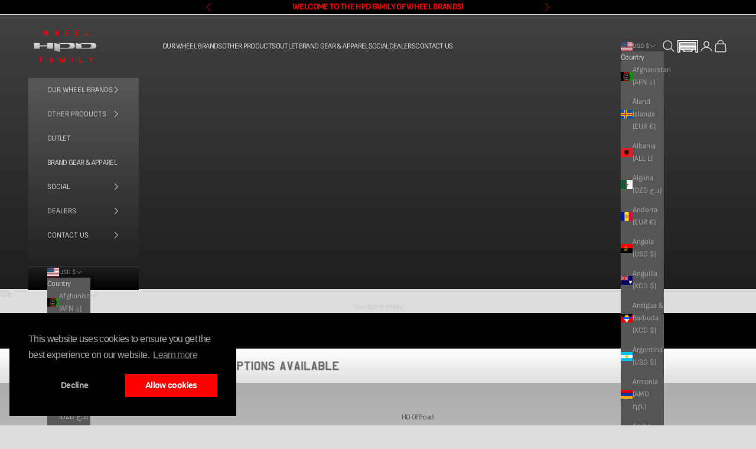

--- FILE ---
content_type: text/javascript; charset=utf-8
request_url: https://cdn.apigateway.co/webchat-client.9223372035089192757.prod/chunk-EFY46OZU.js
body_size: 995
content:
import{Ga as X,Ja as le,Ua as x,Va as se,Xa as Z,Ya as ee,_a as te,c as Q,f as pe,tb as ne,ub as ie,vb as fe,yb as v}from"./chunk-V75DKCP4.js";import{Y as W,xa as ce}from"./chunk-547UDEI5.js";import{$b as m,Ba as F,Bb as k,Bc as U,Cc as Y,Dd as q,F as T,Fb as V,Hb as f,Hd as z,Id as H,Ka as me,L as P,Md as J,N as S,Qc as O,Uc as D,Ud as K,Vc as G,Xc as u,Z as j,ac as w,ba as s,bc as B,cc as C,ea as A,g as l,ga as M,gc as $,hc as I,ic as L,ja as R,mb as d,na as g,nc as p,o as y,sd as N,u as r,ub as _,v as E,xc as c}from"./chunk-CZMFU34W.js";import{d as b}from"./chunk-CKU4UD5A.js";var ae,oe=b(()=>{N();M();pe();N();v();ae=(()=>{class e{constructor(t,i){this.destroyRef=t,this.crmObjectService=i,this.newCompanyId$$=new l(""),this.batchCompanyIds$$=new l([]),this.lastBatch$=this.batchCompanyIds$$.pipe(T(n=>n.length>0),P(1),r(n=>[...new Set(n)]),s(n=>this.crmObjectService.getMultiObject("Company",n)),r(n=>n.crmObjects),A(()=>{this.batchCompanyIds$$.next([])}),j(1)),this.newCompanyId$$.pipe(Q(this.destroyRef)).subscribe(n=>{if(!n)return;let a=[...this.batchCompanyIds$$.value];a.includes(n)||(a.push(n),this.batchCompanyIds$$.next(a))})}getCompany(t){return this.newCompanyId$$.next(t),this.lastBatch$.pipe(r(i=>i.find(n=>n?.crmObjectId===t)))}static{this.\u0275fac=function(i){return new(i||e)(g(F),g(te))}}static{this.\u0275prov=R({token:e,factory:e.\u0275fac})}}return e})()});function Ce(e,o){if(e&1&&(w(0,"a",6),L(1,7),B()),e&2){let t=o.ngIf,i=p().ngIf;p();let n=c(5);m("routerLink",t),d(),m("ngTemplateOutlet",n)("ngTemplateOutletContext",O(3,re,i.displayValue))}}function he(e,o){if(e&1&&C(0,"div",7),e&2){let t=p().ngIf;p();let i=c(5);m("ngTemplateOutlet",i)("ngTemplateOutletContext",O(2,re,t.displayValue))}}function ye(e,o){if(e&1&&($(0),f(1,Ce,2,5,"a",5)(2,he,1,4,"ng-template",null,3,u),I()),e&2){let t=o.ngIf,i=c(3);d(),m("ngIf",t.link)("ngIfElse",i)}}function ge(e,o){e&1&&C(0,"div",8)}function $e(e,o){if(e&1&&($(0),U(1),I()),e&2){let t=p().displayName;d(),Y(t)}}function Ie(e,o){if(e&1&&f(0,$e,2,1,"ng-container",4),e&2){let t=o.displayName,i=p(),n=c(7);m("ngIf",t!==i.NO_VALUE_FOR_COMPANY_NAME)("ngIfElse",n)}}function Oe(e,o){e&1&&C(0,"glxy-blank-value")}var re,Ne,Le,xe=b(()=>{ce();K();fe();M();me();v();le();se();N();v();oe();K();re=e=>({displayName:e});Ne="<NO_VALUE_FOR_COMPANY_NAME>",Le=(()=>{class e extends ie{set value(t){this.companyId$$.next(t)}constructor(t,i,n){super(),this.config=t,this.crmFieldService=i,this.companyBatchGetterService=n,this.NO_VALUE_FOR_COMPANY_NAME=Ne,this.companyId$$=new l(""),this.displayValue$=this.companyId$$.pipe(s(a=>a?this.companyBatchGetterService.getCompany(a):y(null)),r(a=>a?this.crmFieldService.getFieldValueFromCrmObject(a,Z.CompanyName):null),r(a=>a?.stringValue??this.NO_VALUE_FOR_COMPANY_NAME)),this.link$=this.config.viewProfileFlag$.pipe(S(1),s(a=>a?this.config.routePrefix$:y("")),r(a=>{if(!a||!this.companyId$$.getValue())return"";let h=`${x.COMPANY.ROOT}/${x.COMPANY.SUBROUTES.PROFILE}`;return`${a}/${h}`.replace(":crmObjectId",this.companyId$$.getValue())})),this.componentData$=E([this.displayValue$,this.link$]).pipe(r(([a,h])=>({displayValue:a,link:h})))}static{this.\u0275fac=function(i){return new(i||e)(_(X),_(ee),_(ae))}}static{this.\u0275cmp=k({type:e,selectors:[["crm-parent-company-name"]],features:[V],decls:8,vars:4,consts:[["loading",""],["displayNameTemplate",""],["blank",""],["div",""],[4,"ngIf","ngIfElse"],[3,"routerLink",4,"ngIf","ngIfElse"],[3,"routerLink"],[3,"ngTemplateOutlet","ngTemplateOutletContext"],[1,"stencil-shimmer"]],template:function(i,n){if(i&1&&(f(0,ye,4,2,"ng-container",4),D(1,"async"),f(2,ge,1,0,"ng-template",null,0,u)(4,Ie,1,2,"ng-template",null,1,u)(6,Oe,1,0,"ng-template",null,2,u)),i&2){let a=c(3);m("ngIf",G(1,2,n.componentData$))("ngIfElse",a)}},dependencies:[W,J,q,z,ne,H],styles:[".stencil-shimmer[_ngcontent-%COMP%]{width:100px;height:16px}"]})}}return e})()});export{Le as a,xe as b};


--- FILE ---
content_type: application/javascript
request_url: https://cdn.kilatechapps.com/media/KT-currency.js?_491500
body_size: 1534
content:
{"id": "KILATECH", "Datetime": "2026-01-26:9", "rates": {"AED": 4.36151, "AFN": 77.791043, "ALL": 96.762766, "AMD": 443.842858, "ANG": 2.125921, "AOA": 1089.040924, "ARS": 1695.425802, "AUD": 1.71442, "AWG": 2.139484, "AZN": 2.017025, "BAM": 1.959087, "BBD": 2.367993, "BDT": 143.821319, "BGN": 1.994441, "BHD": 0.443246, "BIF": 3482.042541, "BMD": 1.187613, "BND": 1.503823, "BOB": 8.124667, "BRL": 6.298265, "BSD": 1.175678, "BTC": 1.356622e-05, "BTN": 107.92263, "BWP": 16.308433, "BYN": 3.328413, "BYR": 23277.208972, "BZD": 2.364587, "CAD": 1.624339, "CDF": 2588.995748, "CHF": 0.921884, "CLF": 0.025908, "CLP": 1023.011189, "CNY": 8.281931, "CNH": 8.255589, "COP": 4246.629874, "CRC": 581.878788, "CUC": 1.187613, "CUP": 31.471737, "CVE": 110.450791, "CZK": 24.263525, "DJF": 209.372188, "DKK": 7.468772, "DOP": 74.074602, "DZD": 153.447763, "EGP": 55.352016, "ERN": 17.814191, "ETB": 183.139863, "EUR": 1, "FJD": 2.672481, "FKP": 0.870501, "GBP": 0.868234, "GEL": 3.194655, "GGP": 0.870501, "GHS": 12.815557, "GIP": 0.870501, "GMD": 86.695859, "GNF": 10298.366407, "GTQ": 9.024104, "GYD": 245.983773, "HKD": 9.25762, "HNL": 31.013168, "HRK": 7.539434, "HTG": 154.198731, "HUF": 381.863867, "IDR": 19908.604921, "ILS": 3.722988, "IMP": 0.870501, "INR": 108.72048, "IQD": 1540.290948, "IRR": 50028.185285, "ISK": 145.826837, "JEP": 0.870501, "JMD": 185.071311, "JOD": 0.841961, "JPY": 182.852567, "KES": 151.554005, "KGS": 103.856257, "KHR": 4731.939751, "KMF": 498.797214, "KPW": 1068.975438, "KRW": 1710.512612, "KWD": 0.36388, "KYD": 0.979848, "KZT": 591.868083, "LAK": 25407.845921, "LBP": 105286.84799, "LKR": 364.244235, "LRD": 217.499449, "LSL": 18.976701, "LTL": 3.506711, "LVL": 0.718376, "LYD": 7.480583, "MAD": 10.769415, "MDL": 20.010745, "MGA": 5318.947087, "MKD": 61.734625, "MMK": 2493.15084, "MNT": 4233.173664, "MOP": 9.443285, "MRU": 47.006268, "MUR": 54.522576, "MVR": 18.348741, "MWK": 2038.72938, "MXN": 20.623501, "MYR": 4.713044, "MZN": 75.900179, "NAD": 18.976701, "NGN": 1672.527224, "NIO": 43.262955, "NOK": 11.547746, "NPR": 172.677464, "NZD": 1.989049, "OMR": 0.455116, "PAB": 1.175778, "PEN": 3.944335, "PGK": 5.02848, "PHP": 69.978864, "PKR": 328.968664, "PLN": 4.212319, "PYG": 7862.225177, "QAR": 4.28651, "RON": 5.129775, "RSD": 117.599301, "RUB": 88.875918, "RWF": 1714.784467, "SAR": 4.453311, "SBD": 9.647703, "SCR": 16.940108, "SDG": 714.344219, "SEK": 10.564272, "SGD": 1.505851, "SHP": 0.891017, "SLE": 28.970518, "SLL": 24903.643697, "SOS": 670.728243, "SRD": 45.272958, "STD": 24581.185164, "STN": 24.541385, "SVC": 10.287304, "SYP": 13134.491631, "SZL": 18.971913, "THB": 36.922988, "TJS": 10.99286, "TMT": 4.156644, "TND": 3.422729, "TOP": 2.859486, "TRY": 51.534044, "TTD": 7.986468, "TWD": 37.323133, "TZS": 3016.898524, "UAH": 50.695576, "UGX": 4155.99086, "USD": 1.187613, "UYU": 44.523957, "UZS": 14270.184347, "VES": 418.354882, "VND": 31128.516549, "VUV": 141.924442, "WST": 3.272574, "XAF": 657.062255, "XAG": 0.010894, "XAU": 0.000233, "XCD": 3.209583, "XCG": 2.118964, "XDR": 0.817175, "XOF": 657.062255, "XPF": 119.331742, "YER": 283.009136, "ZAR": 19.05548, "ZMK": 10689.937691, "ZMW": 23.065897, "ZWL": 382.410806}}

--- FILE ---
content_type: application/javascript; charset=utf-8
request_url: https://hd-wheels.myconvermax.com/static/search.min.js
body_size: 159505
content:
(()=>{var uB=(Qu,li)=>()=>(li||Qu((li={exports:{}}).exports,li),li.exports);var dB=uB((Er,Sr)=>{/*!
 * hd-wheels/search.js
 * Fri, 23 Jan 2026 16:00:25 GMT
 *//*!
 * Convermax® Site Search plugin.
 *
 * Copyright(c) 2016-present, CONVERMAX CORP.
 * convermax.com
 * support@convermax.com
 */window.Convermax=window.Convermax||{};!window.Convermax.loaded&&!window.Convermax.devScriptEnabled?(window.Convermax.loaded=!0,(()=>{"use strict";var IE,TE,RE,FE,AE,PE,VE,OE,DE,ME,LE,jE,zE,UE,BE,HE,qE,WE,$E,GE,QE,KE,YE,JE,ZE,XE,eS,tS,nS,rS,iS,lS,aS,oS,sS,cS,uS,dS,mS,fS,hS,pS,gS,vS,_S,yS,wS,ES,SS,bS,NS,CS,xS,kS,IS,TS,RS,FS,AS;var Qu={763:((e,t,r)=>{/**
 * @license React
 * use-sync-external-store-with-selector.production.js
 *
 * Copyright (c) Meta Platforms, Inc. and affiliates.
 *
 * This source code is licensed under the MIT license found in the
 * LICENSE file in the root directory of this source tree.
 */var l=r(9715);function o(v,E){return v===E&&(v!==0||1/v===1/E)||v!==v&&E!==E}var c=typeof Object.is=="function"?Object.is:o,d=l.useSyncExternalStore,f=l.useRef,p=l.useEffect,m=l.useMemo,y=l.useDebugValue;t.useSyncExternalStoreWithSelector=function(v,E,S,C,x){var k=f(null);if(k.current===null){var T={hasValue:!1,value:null};k.current=T}else T=k.current;k=m(function(){function F(L){if(!P){if(P=!0,V=L,L=C(L),x!==void 0&&T.hasValue){var O=T.value;if(x(O,L))return M=O}return M=L}if(O=M,c(V,L))return O;var H=C(L);return x!==void 0&&x(O,H)?(V=L,O):(V=L,M=H)}var P=!1,V,M,U=S===void 0?null:S;return[function(){return F(E())},U===null?void 0:function(){return F(U())}]},[E,S,C,x]);var I=d(v,k[0],k[1]);return p(function(){T.hasValue=!0,T.value=I},[I]),y(I),I}}),1280:((e,t)=>{/**
 * @license React
 * react.production.min.js
 *
 * Copyright (c) Facebook, Inc. and its affiliates.
 *
 * This source code is licensed under the MIT license found in the
 * LICENSE file in the root directory of this source tree.
 */var r=Symbol.for("react.element"),l=Symbol.for("react.portal"),o=Symbol.for("react.fragment"),c=Symbol.for("react.strict_mode"),d=Symbol.for("react.profiler"),f=Symbol.for("react.provider"),p=Symbol.for("react.context"),m=Symbol.for("react.forward_ref"),y=Symbol.for("react.suspense"),v=Symbol.for("react.memo"),E=Symbol.for("react.lazy"),S=Symbol.iterator;function C(z){return z===null||typeof z!="object"?null:(z=S&&z[S]||z["@@iterator"],typeof z=="function"?z:null)}var x={isMounted:function(){return!1},enqueueForceUpdate:function(){},enqueueReplaceState:function(){},enqueueSetState:function(){}},k=Object.assign,T={};function I(z,Z,fe){this.props=z,this.context=Z,this.refs=T,this.updater=fe||x}I.prototype.isReactComponent={},I.prototype.setState=function(z,Z){if(typeof z!="object"&&typeof z!="function"&&z!=null)throw Error("setState(...): takes an object of state variables to update or a function which returns an object of state variables.");this.updater.enqueueSetState(this,z,Z,"setState")},I.prototype.forceUpdate=function(z){this.updater.enqueueForceUpdate(this,z,"forceUpdate")};function F(){}F.prototype=I.prototype;function P(z,Z,fe){this.props=z,this.context=Z,this.refs=T,this.updater=fe||x}var V=P.prototype=new F;V.constructor=P,k(V,I.prototype),V.isPureReactComponent=!0;var M=Array.isArray,U=Object.prototype.hasOwnProperty,L={current:null},O={key:!0,ref:!0,__self:!0,__source:!0};function H(z,Z,fe){var se,de={},he=null,xe=null;if(Z!=null)for(se in Z.ref!==void 0&&(xe=Z.ref),Z.key!==void 0&&(he=""+Z.key),Z)U.call(Z,se)&&!O.hasOwnProperty(se)&&(de[se]=Z[se]);var ke=arguments.length-2;if(ke===1)de.children=fe;else if(1<ke){for(var be=Array(ke),Ye=0;Ye<ke;Ye++)be[Ye]=arguments[Ye+2];de.children=be}if(z&&z.defaultProps)for(se in ke=z.defaultProps,ke)de[se]===void 0&&(de[se]=ke[se]);return{$$typeof:r,type:z,key:he,ref:xe,props:de,_owner:L.current}}function Y(z,Z){return{$$typeof:r,type:z.type,key:Z,ref:z.ref,props:z.props,_owner:z._owner}}function Q(z){return typeof z=="object"&&z!==null&&z.$$typeof===r}function ce(z){var Z={"=":"=0",":":"=2"};return"$"+z.replace(/[=:]/g,function(fe){return Z[fe]})}var pe=/\/+/g;function ve(z,Z){return typeof z=="object"&&z!==null&&z.key!=null?ce(""+z.key):Z.toString(36)}function De(z,Z,fe,se,de){var he=typeof z;(he==="undefined"||he==="boolean")&&(z=null);var xe=!1;if(z===null)xe=!0;else switch(he){case"string":case"number":xe=!0;break;case"object":switch(z.$$typeof){case r:case l:xe=!0}}if(xe)return xe=z,de=de(xe),z=se===""?"."+ve(xe,0):se,M(de)?(fe="",z!=null&&(fe=z.replace(pe,"$&/")+"/"),De(de,Z,fe,"",function(Ye){return Ye})):de!=null&&(Q(de)&&(de=Y(de,fe+(!de.key||xe&&xe.key===de.key?"":(""+de.key).replace(pe,"$&/")+"/")+z)),Z.push(de)),1;if(xe=0,se=se===""?".":se+":",M(z))for(var ke=0;ke<z.length;ke++){he=z[ke];var be=se+ve(he,ke);xe+=De(he,Z,fe,be,de)}else if(be=C(z),typeof be=="function")for(z=be.call(z),ke=0;!(he=z.next()).done;)he=he.value,be=se+ve(he,ke++),xe+=De(he,Z,fe,be,de);else if(he==="object")throw Z=String(z),Error("Objects are not valid as a React child (found: "+(Z==="[object Object]"?"object with keys {"+Object.keys(z).join(", ")+"}":Z)+"). If you meant to render a collection of children, use an array instead.");return xe}function Te(z,Z,fe){if(z==null)return z;var se=[],de=0;return De(z,se,"","",function(he){return Z.call(fe,he,de++)}),se}function ze(z){if(z._status===-1){var Z=z._result;Z=Z(),Z.then(function(fe){(z._status===0||z._status===-1)&&(z._status=1,z._result=fe)},function(fe){(z._status===0||z._status===-1)&&(z._status=2,z._result=fe)}),z._status===-1&&(z._status=0,z._result=Z)}if(z._status===1)return z._result.default;throw z._result}var J={current:null},re={transition:null},me={ReactCurrentDispatcher:J,ReactCurrentBatchConfig:re,ReactCurrentOwner:L};function Se(){throw Error("act(...) is not supported in production builds of React.")}t.Children={map:Te,forEach:function(z,Z,fe){Te(z,function(){Z.apply(this,arguments)},fe)},count:function(z){var Z=0;return Te(z,function(){Z++}),Z},toArray:function(z){return Te(z,function(Z){return Z})||[]},only:function(z){if(!Q(z))throw Error("React.Children.only expected to receive a single React element child.");return z}},t.Component=I,t.Fragment=o,t.Profiler=d,t.PureComponent=P,t.StrictMode=c,t.Suspense=y,t.__SECRET_INTERNALS_DO_NOT_USE_OR_YOU_WILL_BE_FIRED=me,t.act=Se,t.cloneElement=function(z,Z,fe){if(z==null)throw Error("React.cloneElement(...): The argument must be a React element, but you passed "+z+".");var se=k({},z.props),de=z.key,he=z.ref,xe=z._owner;if(Z!=null){if(Z.ref!==void 0&&(he=Z.ref,xe=L.current),Z.key!==void 0&&(de=""+Z.key),z.type&&z.type.defaultProps)var ke=z.type.defaultProps;for(be in Z)U.call(Z,be)&&!O.hasOwnProperty(be)&&(se[be]=Z[be]===void 0&&ke!==void 0?ke[be]:Z[be])}var be=arguments.length-2;if(be===1)se.children=fe;else if(1<be){ke=Array(be);for(var Ye=0;Ye<be;Ye++)ke[Ye]=arguments[Ye+2];se.children=ke}return{$$typeof:r,type:z.type,key:de,ref:he,props:se,_owner:xe}},t.createContext=function(z){return z={$$typeof:p,_currentValue:z,_currentValue2:z,_threadCount:0,Provider:null,Consumer:null,_defaultValue:null,_globalName:null},z.Provider={$$typeof:f,_context:z},z.Consumer=z},t.createElement=H,t.createFactory=function(z){var Z=H.bind(null,z);return Z.type=z,Z},t.createRef=function(){return{current:null}},t.forwardRef=function(z){return{$$typeof:m,render:z}},t.isValidElement=Q,t.lazy=function(z){return{$$typeof:E,_payload:{_status:-1,_result:z},_init:ze}},t.memo=function(z,Z){return{$$typeof:v,type:z,compare:Z===void 0?null:Z}},t.startTransition=function(z){var Z=re.transition;re.transition={};try{z()}finally{re.transition=Z}},t.unstable_act=Se,t.useCallback=function(z,Z){return J.current.useCallback(z,Z)},t.useContext=function(z){return J.current.useContext(z)},t.useDebugValue=function(){},t.useDeferredValue=function(z){return J.current.useDeferredValue(z)},t.useEffect=function(z,Z){return J.current.useEffect(z,Z)},t.useId=function(){return J.current.useId()},t.useImperativeHandle=function(z,Z,fe){return J.current.useImperativeHandle(z,Z,fe)},t.useInsertionEffect=function(z,Z){return J.current.useInsertionEffect(z,Z)},t.useLayoutEffect=function(z,Z){return J.current.useLayoutEffect(z,Z)},t.useMemo=function(z,Z){return J.current.useMemo(z,Z)},t.useReducer=function(z,Z,fe){return J.current.useReducer(z,Z,fe)},t.useRef=function(z){return J.current.useRef(z)},t.useState=function(z){return J.current.useState(z)},t.useSyncExternalStore=function(z,Z,fe){return J.current.useSyncExternalStore(z,Z,fe)},t.useTransition=function(){return J.current.useTransition()},t.version="18.3.1"}),3401:(e=>{e.exports="[data-uri]"}),3776:(e=>{e.exports="[data-uri]"}),4240:((e,t)=>{/**
 * @license React
 * react-is.production.min.js
 *
 * Copyright (c) Facebook, Inc. and its affiliates.
 *
 * This source code is licensed under the MIT license found in the
 * LICENSE file in the root directory of this source tree.
 */var r=Symbol.for("react.element"),l=Symbol.for("react.portal"),o=Symbol.for("react.fragment"),c=Symbol.for("react.strict_mode"),d=Symbol.for("react.profiler"),f=Symbol.for("react.provider"),p=Symbol.for("react.context"),m=Symbol.for("react.server_context"),y=Symbol.for("react.forward_ref"),v=Symbol.for("react.suspense"),E=Symbol.for("react.suspense_list"),S=Symbol.for("react.memo"),C=Symbol.for("react.lazy"),x=Symbol.for("react.offscreen"),k;k=Symbol.for("react.module.reference");function T(I){if(typeof I=="object"&&I!==null){var F=I.$$typeof;switch(F){case r:switch(I=I.type,I){case o:case d:case c:case v:case E:return I;default:switch(I=I&&I.$$typeof,I){case m:case p:case y:case C:case S:case f:return I;default:return F}}case l:return F}}}t.ContextConsumer=p,t.ContextProvider=f,t.Element=r,t.ForwardRef=y,t.Fragment=o,t.Lazy=C,t.Memo=S,t.Portal=l,t.Profiler=d,t.StrictMode=c,t.Suspense=v,t.SuspenseList=E,t.isAsyncMode=function(){return!1},t.isConcurrentMode=function(){return!1},t.isContextConsumer=function(I){return T(I)===p},t.isContextProvider=function(I){return T(I)===f},t.isElement=function(I){return typeof I=="object"&&I!==null&&I.$$typeof===r},t.isForwardRef=function(I){return T(I)===y},t.isFragment=function(I){return T(I)===o},t.isLazy=function(I){return T(I)===C},t.isMemo=function(I){return T(I)===S},t.isPortal=function(I){return T(I)===l},t.isProfiler=function(I){return T(I)===d},t.isStrictMode=function(I){return T(I)===c},t.isSuspense=function(I){return T(I)===v},t.isSuspenseList=function(I){return T(I)===E},t.isValidElementType=function(I){return typeof I=="string"||typeof I=="function"||I===o||I===d||I===c||I===v||I===E||I===x||typeof I=="object"&&I!==null&&(I.$$typeof===C||I.$$typeof===S||I.$$typeof===f||I.$$typeof===p||I.$$typeof===y||I.$$typeof===k||I.getModuleId!==void 0)},t.typeOf=T}),4880:((e,t)=>{/**
 * @license React
 * scheduler.production.min.js
 *
 * Copyright (c) Facebook, Inc. and its affiliates.
 *
 * This source code is licensed under the MIT license found in the
 * LICENSE file in the root directory of this source tree.
 */function r(J,re){var me=J.length;J.push(re);e:for(;0<me;){var Se=me-1>>>1,z=J[Se];if(0<c(z,re))J[Se]=re,J[me]=z,me=Se;else break e}}function l(J){return J.length===0?null:J[0]}function o(J){if(J.length===0)return null;var re=J[0],me=J.pop();if(me!==re){J[0]=me;e:for(var Se=0,z=J.length,Z=z>>>1;Se<Z;){var fe=2*(Se+1)-1,se=J[fe],de=fe+1,he=J[de];if(0>c(se,me))de<z&&0>c(he,se)?(J[Se]=he,J[de]=me,Se=de):(J[Se]=se,J[fe]=me,Se=fe);else if(de<z&&0>c(he,me))J[Se]=he,J[de]=me,Se=de;else break e}}return re}function c(J,re){var me=J.sortIndex-re.sortIndex;return me!==0?me:J.id-re.id}if(typeof performance=="object"&&typeof performance.now=="function"){var d=performance;t.unstable_now=function(){return d.now()}}else{var f=Date,p=f.now();t.unstable_now=function(){return f.now()-p}}var m=[],y=[],v=1,E=null,S=3,C=!1,x=!1,k=!1,T=typeof setTimeout=="function"?setTimeout:null,I=typeof clearTimeout=="function"?clearTimeout:null,F=typeof setImmediate!="undefined"?setImmediate:null;typeof navigator!="undefined"&&navigator.scheduling!==void 0&&navigator.scheduling.isInputPending!==void 0&&navigator.scheduling.isInputPending.bind(navigator.scheduling);function P(J){for(var re=l(y);re!==null;){if(re.callback===null)o(y);else if(re.startTime<=J)o(y),re.sortIndex=re.expirationTime,r(m,re);else break;re=l(y)}}function V(J){if(k=!1,P(J),!x)if(l(m)!==null)x=!0,Te(M);else{var re=l(y);re!==null&&ze(V,re.startTime-J)}}function M(J,re){x=!1,k&&(k=!1,I(O),O=-1),C=!0;var me=S;try{for(P(re),E=l(m);E!==null&&(!(E.expirationTime>re)||J&&!Q());){var Se=E.callback;if(typeof Se=="function"){E.callback=null,S=E.priorityLevel;var z=Se(E.expirationTime<=re);re=t.unstable_now(),typeof z=="function"?E.callback=z:E===l(m)&&o(m),P(re)}else o(m);E=l(m)}if(E!==null)var Z=!0;else{var fe=l(y);fe!==null&&ze(V,fe.startTime-re),Z=!1}return Z}finally{E=null,S=me,C=!1}}var U=!1,L=null,O=-1,H=5,Y=-1;function Q(){return!(t.unstable_now()-Y<H)}function ce(){if(L!==null){var J=t.unstable_now();Y=J;var re=!0;try{re=L(!0,J)}finally{re?pe():(U=!1,L=null)}}else U=!1}var pe;if(typeof F=="function")pe=function(){F(ce)};else if(typeof MessageChannel!="undefined"){var ve=new MessageChannel,De=ve.port2;ve.port1.onmessage=ce,pe=function(){De.postMessage(null)}}else pe=function(){T(ce,0)};function Te(J){L=J,U||(U=!0,pe())}function ze(J,re){O=T(function(){J(t.unstable_now())},re)}t.unstable_IdlePriority=5,t.unstable_ImmediatePriority=1,t.unstable_LowPriority=4,t.unstable_NormalPriority=3,t.unstable_Profiling=null,t.unstable_UserBlockingPriority=2,t.unstable_cancelCallback=function(J){J.callback=null},t.unstable_continueExecution=function(){x||C||(x=!0,Te(M))},t.unstable_forceFrameRate=function(J){0>J||125<J?console.error("forceFrameRate takes a positive int between 0 and 125, forcing frame rates higher than 125 fps is not supported"):H=0<J?Math.floor(1e3/J):5},t.unstable_getCurrentPriorityLevel=function(){return S},t.unstable_getFirstCallbackNode=function(){return l(m)},t.unstable_next=function(J){switch(S){case 1:case 2:case 3:var re=3;break;default:re=S}var me=S;S=re;try{return J()}finally{S=me}},t.unstable_pauseExecution=function(){},t.unstable_requestPaint=function(){},t.unstable_runWithPriority=function(J,re){switch(J){case 1:case 2:case 3:case 4:case 5:break;default:J=3}var me=S;S=J;try{return re()}finally{S=me}},t.unstable_scheduleCallback=function(J,re,me){var Se=t.unstable_now();switch(typeof me=="object"&&me!==null?(me=me.delay,me=typeof me=="number"&&0<me?Se+me:Se):me=Se,J){case 1:var z=-1;break;case 2:z=250;break;case 5:z=1073741823;break;case 4:z=1e4;break;default:z=5e3}return z=me+z,J={id:v++,callback:re,priorityLevel:J,startTime:me,expirationTime:z,sortIndex:-1},me>Se?(J.sortIndex=me,r(y,J),l(m)===null&&J===l(y)&&(k?(I(O),O=-1):k=!0,ze(V,me-Se))):(J.sortIndex=z,r(m,J),x||C||(x=!0,Te(M))),J},t.unstable_shouldYield=Q,t.unstable_wrapCallback=function(J){var re=S;return function(){var me=S;S=re;try{return J.apply(this,arguments)}finally{S=me}}}}),5252:((e,t,r)=>{e.exports=r(4240)}),6072:((e,t,r)=>{/**
 * @license React
 * react-dom.production.min.js
 *
 * Copyright (c) Facebook, Inc. and its affiliates.
 *
 * This source code is licensed under the MIT license found in the
 * LICENSE file in the root directory of this source tree.
 */var l=r(9715),o=r(9689);function c(n){for(var i="https://reactjs.org/docs/error-decoder.html?invariant="+n,s=1;s<arguments.length;s++)i+="&args[]="+encodeURIComponent(arguments[s]);return"Minified React error #"+n+"; visit "+i+" for the full message or use the non-minified dev environment for full errors and additional helpful warnings."}var d=new Set,f={};function p(n,i){m(n,i),m(n+"Capture",i)}function m(n,i){for(f[n]=i,n=0;n<i.length;n++)d.add(i[n])}var y=!(typeof window=="undefined"||typeof window.document=="undefined"||typeof window.document.createElement=="undefined"),v=Object.prototype.hasOwnProperty,E=/^[:A-Z_a-z\u00C0-\u00D6\u00D8-\u00F6\u00F8-\u02FF\u0370-\u037D\u037F-\u1FFF\u200C-\u200D\u2070-\u218F\u2C00-\u2FEF\u3001-\uD7FF\uF900-\uFDCF\uFDF0-\uFFFD][:A-Z_a-z\u00C0-\u00D6\u00D8-\u00F6\u00F8-\u02FF\u0370-\u037D\u037F-\u1FFF\u200C-\u200D\u2070-\u218F\u2C00-\u2FEF\u3001-\uD7FF\uF900-\uFDCF\uFDF0-\uFFFD\-.0-9\u00B7\u0300-\u036F\u203F-\u2040]*$/,S={},C={};function x(n){return v.call(C,n)?!0:v.call(S,n)?!1:E.test(n)?C[n]=!0:(S[n]=!0,!1)}function k(n,i,s,u){if(s!==null&&s.type===0)return!1;switch(typeof i){case"function":case"symbol":return!0;case"boolean":return u?!1:s!==null?!s.acceptsBooleans:(n=n.toLowerCase().slice(0,5),n!=="data-"&&n!=="aria-");default:return!1}}function T(n,i,s,u){if(i===null||typeof i=="undefined"||k(n,i,s,u))return!0;if(u)return!1;if(s!==null)switch(s.type){case 3:return!i;case 4:return i===!1;case 5:return isNaN(i);case 6:return isNaN(i)||1>i}return!1}function I(n,i,s,u,w,N,R){this.acceptsBooleans=i===2||i===3||i===4,this.attributeName=u,this.attributeNamespace=w,this.mustUseProperty=s,this.propertyName=n,this.type=i,this.sanitizeURL=N,this.removeEmptyString=R}var F={};"children dangerouslySetInnerHTML defaultValue defaultChecked innerHTML suppressContentEditableWarning suppressHydrationWarning style".split(" ").forEach(function(n){F[n]=new I(n,0,!1,n,null,!1,!1)}),[["acceptCharset","accept-charset"],["className","class"],["htmlFor","for"],["httpEquiv","http-equiv"]].forEach(function(n){var i=n[0];F[i]=new I(i,1,!1,n[1],null,!1,!1)}),["contentEditable","draggable","spellCheck","value"].forEach(function(n){F[n]=new I(n,2,!1,n.toLowerCase(),null,!1,!1)}),["autoReverse","externalResourcesRequired","focusable","preserveAlpha"].forEach(function(n){F[n]=new I(n,2,!1,n,null,!1,!1)}),"allowFullScreen async autoFocus autoPlay controls default defer disabled disablePictureInPicture disableRemotePlayback formNoValidate hidden loop noModule noValidate open playsInline readOnly required reversed scoped seamless itemScope".split(" ").forEach(function(n){F[n]=new I(n,3,!1,n.toLowerCase(),null,!1,!1)}),["checked","multiple","muted","selected"].forEach(function(n){F[n]=new I(n,3,!0,n,null,!1,!1)}),["capture","download"].forEach(function(n){F[n]=new I(n,4,!1,n,null,!1,!1)}),["cols","rows","size","span"].forEach(function(n){F[n]=new I(n,6,!1,n,null,!1,!1)}),["rowSpan","start"].forEach(function(n){F[n]=new I(n,5,!1,n.toLowerCase(),null,!1,!1)});var P=/[\-:]([a-z])/g;function V(n){return n[1].toUpperCase()}"accent-height alignment-baseline arabic-form baseline-shift cap-height clip-path clip-rule color-interpolation color-interpolation-filters color-profile color-rendering dominant-baseline enable-background fill-opacity fill-rule flood-color flood-opacity font-family font-size font-size-adjust font-stretch font-style font-variant font-weight glyph-name glyph-orientation-horizontal glyph-orientation-vertical horiz-adv-x horiz-origin-x image-rendering letter-spacing lighting-color marker-end marker-mid marker-start overline-position overline-thickness paint-order panose-1 pointer-events rendering-intent shape-rendering stop-color stop-opacity strikethrough-position strikethrough-thickness stroke-dasharray stroke-dashoffset stroke-linecap stroke-linejoin stroke-miterlimit stroke-opacity stroke-width text-anchor text-decoration text-rendering underline-position underline-thickness unicode-bidi unicode-range units-per-em v-alphabetic v-hanging v-ideographic v-mathematical vector-effect vert-adv-y vert-origin-x vert-origin-y word-spacing writing-mode xmlns:xlink x-height".split(" ").forEach(function(n){var i=n.replace(P,V);F[i]=new I(i,1,!1,n,null,!1,!1)}),"xlink:actuate xlink:arcrole xlink:role xlink:show xlink:title xlink:type".split(" ").forEach(function(n){var i=n.replace(P,V);F[i]=new I(i,1,!1,n,"http://www.w3.org/1999/xlink",!1,!1)}),["xml:base","xml:lang","xml:space"].forEach(function(n){var i=n.replace(P,V);F[i]=new I(i,1,!1,n,"http://www.w3.org/XML/1998/namespace",!1,!1)}),["tabIndex","crossOrigin"].forEach(function(n){F[n]=new I(n,1,!1,n.toLowerCase(),null,!1,!1)}),F.xlinkHref=new I("xlinkHref",1,!1,"xlink:href","http://www.w3.org/1999/xlink",!0,!1),["src","href","action","formAction"].forEach(function(n){F[n]=new I(n,1,!1,n.toLowerCase(),null,!0,!0)});function M(n,i,s,u){var w=F.hasOwnProperty(i)?F[i]:null;(w!==null?w.type!==0:u||!(2<i.length)||i[0]!=="o"&&i[0]!=="O"||i[1]!=="n"&&i[1]!=="N")&&(T(i,s,w,u)&&(s=null),u||w===null?x(i)&&(s===null?n.removeAttribute(i):n.setAttribute(i,""+s)):w.mustUseProperty?n[w.propertyName]=s===null?w.type===3?!1:"":s:(i=w.attributeName,u=w.attributeNamespace,s===null?n.removeAttribute(i):(w=w.type,s=w===3||w===4&&s===!0?"":""+s,u?n.setAttributeNS(u,i,s):n.setAttribute(i,s))))}var U=l.__SECRET_INTERNALS_DO_NOT_USE_OR_YOU_WILL_BE_FIRED,L=Symbol.for("react.element"),O=Symbol.for("react.portal"),H=Symbol.for("react.fragment"),Y=Symbol.for("react.strict_mode"),Q=Symbol.for("react.profiler"),ce=Symbol.for("react.provider"),pe=Symbol.for("react.context"),ve=Symbol.for("react.forward_ref"),De=Symbol.for("react.suspense"),Te=Symbol.for("react.suspense_list"),ze=Symbol.for("react.memo"),J=Symbol.for("react.lazy");Symbol.for("react.scope"),Symbol.for("react.debug_trace_mode");var re=Symbol.for("react.offscreen");Symbol.for("react.legacy_hidden"),Symbol.for("react.cache"),Symbol.for("react.tracing_marker");var me=Symbol.iterator;function Se(n){return n===null||typeof n!="object"?null:(n=me&&n[me]||n["@@iterator"],typeof n=="function"?n:null)}var z=Object.assign,Z;function fe(n){if(Z===void 0)try{throw Error()}catch(s){var i=s.stack.trim().match(/\n( *(at )?)/);Z=i&&i[1]||""}return`
`+Z+n}var se=!1;function de(n,i){if(!n||se)return"";se=!0;var s=Error.prepareStackTrace;Error.prepareStackTrace=void 0;try{if(i)if(i=function(){throw Error()},Object.defineProperty(i.prototype,"props",{set:function(){throw Error()}}),typeof Reflect=="object"&&Reflect.construct){try{Reflect.construct(i,[])}catch(G){var u=G}Reflect.construct(n,[],i)}else{try{i.call()}catch(G){u=G}n.call(i.prototype)}else{try{throw Error()}catch(G){u=G}n()}}catch(G){if(G&&u&&typeof G.stack=="string"){for(var w=G.stack.split(`
`),N=u.stack.split(`
`),R=w.length-1,D=N.length-1;1<=R&&0<=D&&w[R]!==N[D];)D--;for(;1<=R&&0<=D;R--,D--)if(w[R]!==N[D]){if(R!==1||D!==1)do if(R--,D--,0>D||w[R]!==N[D]){var j=`
`+w[R].replace(" at new "," at ");return n.displayName&&j.includes("<anonymous>")&&(j=j.replace("<anonymous>",n.displayName)),j}while(1<=R&&0<=D);break}}}finally{se=!1,Error.prepareStackTrace=s}return(n=n?n.displayName||n.name:"")?fe(n):""}function he(n){switch(n.tag){case 5:return fe(n.type);case 16:return fe("Lazy");case 13:return fe("Suspense");case 19:return fe("SuspenseList");case 0:case 2:case 15:return n=de(n.type,!1),n;case 11:return n=de(n.type.render,!1),n;case 1:return n=de(n.type,!0),n;default:return""}}function xe(n){if(n==null)return null;if(typeof n=="function")return n.displayName||n.name||null;if(typeof n=="string")return n;switch(n){case H:return"Fragment";case O:return"Portal";case Q:return"Profiler";case Y:return"StrictMode";case De:return"Suspense";case Te:return"SuspenseList"}if(typeof n=="object")switch(n.$$typeof){case pe:return(n.displayName||"Context")+".Consumer";case ce:return(n._context.displayName||"Context")+".Provider";case ve:var i=n.render;return n=n.displayName,n||(n=i.displayName||i.name||"",n=n!==""?"ForwardRef("+n+")":"ForwardRef"),n;case ze:return i=n.displayName||null,i!==null?i:xe(n.type)||"Memo";case J:i=n._payload,n=n._init;try{return xe(n(i))}catch(s){}}return null}function ke(n){var i=n.type;switch(n.tag){case 24:return"Cache";case 9:return(i.displayName||"Context")+".Consumer";case 10:return(i._context.displayName||"Context")+".Provider";case 18:return"DehydratedFragment";case 11:return n=i.render,n=n.displayName||n.name||"",i.displayName||(n!==""?"ForwardRef("+n+")":"ForwardRef");case 7:return"Fragment";case 5:return i;case 4:return"Portal";case 3:return"Root";case 6:return"Text";case 16:return xe(i);case 8:return i===Y?"StrictMode":"Mode";case 22:return"Offscreen";case 12:return"Profiler";case 21:return"Scope";case 13:return"Suspense";case 19:return"SuspenseList";case 25:return"TracingMarker";case 1:case 0:case 17:case 2:case 14:case 15:if(typeof i=="function")return i.displayName||i.name||null;if(typeof i=="string")return i}return null}function be(n){switch(typeof n){case"boolean":case"number":case"string":case"undefined":return n;case"object":return n;default:return""}}function Ye(n){var i=n.type;return(n=n.nodeName)&&n.toLowerCase()==="input"&&(i==="checkbox"||i==="radio")}function ot(n){var i=Ye(n)?"checked":"value",s=Object.getOwnPropertyDescriptor(n.constructor.prototype,i),u=""+n[i];if(!n.hasOwnProperty(i)&&typeof s!="undefined"&&typeof s.get=="function"&&typeof s.set=="function"){var w=s.get,N=s.set;return Object.defineProperty(n,i,{configurable:!0,get:function(){return w.call(this)},set:function(R){u=""+R,N.call(this,R)}}),Object.defineProperty(n,i,{enumerable:s.enumerable}),{getValue:function(){return u},setValue:function(R){u=""+R},stopTracking:function(){n._valueTracker=null,delete n[i]}}}}function ue(n){n._valueTracker||(n._valueTracker=ot(n))}function Le(n){if(!n)return!1;var i=n._valueTracker;if(!i)return!0;var s=i.getValue(),u="";return n&&(u=Ye(n)?n.checked?"true":"false":n.value),n=u,n!==s?(i.setValue(n),!0):!1}function je(n){if(n=n||(typeof document!="undefined"?document:void 0),typeof n=="undefined")return null;try{return n.activeElement||n.body}catch(i){return n.body}}function $e(n,i){var s=i.checked;return z({},i,{defaultChecked:void 0,defaultValue:void 0,value:void 0,checked:s!=null?s:n._wrapperState.initialChecked})}function Ge(n,i){var s=i.defaultValue==null?"":i.defaultValue,u=i.checked!=null?i.checked:i.defaultChecked;s=be(i.value!=null?i.value:s),n._wrapperState={initialChecked:u,initialValue:s,controlled:i.type==="checkbox"||i.type==="radio"?i.checked!=null:i.value!=null}}function He(n,i){i=i.checked,i!=null&&M(n,"checked",i,!1)}function tt(n,i){He(n,i);var s=be(i.value),u=i.type;if(s!=null)u==="number"?(s===0&&n.value===""||n.value!=s)&&(n.value=""+s):n.value!==""+s&&(n.value=""+s);else if(u==="submit"||u==="reset"){n.removeAttribute("value");return}i.hasOwnProperty("value")?mr(n,i.type,s):i.hasOwnProperty("defaultValue")&&mr(n,i.type,be(i.defaultValue)),i.checked==null&&i.defaultChecked!=null&&(n.defaultChecked=!!i.defaultChecked)}function xt(n,i,s){if(i.hasOwnProperty("value")||i.hasOwnProperty("defaultValue")){var u=i.type;if(!(u!=="submit"&&u!=="reset"||i.value!==void 0&&i.value!==null))return;i=""+n._wrapperState.initialValue,s||i===n.value||(n.value=i),n.defaultValue=i}s=n.name,s!==""&&(n.name=""),n.defaultChecked=!!n._wrapperState.initialChecked,s!==""&&(n.name=s)}function mr(n,i,s){(i!=="number"||je(n.ownerDocument)!==n)&&(s==null?n.defaultValue=""+n._wrapperState.initialValue:n.defaultValue!==""+s&&(n.defaultValue=""+s))}var Lr=Array.isArray;function Fn(n,i,s,u){if(n=n.options,i){i={};for(var w=0;w<s.length;w++)i["$"+s[w]]=!0;for(s=0;s<n.length;s++)w=i.hasOwnProperty("$"+n[s].value),n[s].selected!==w&&(n[s].selected=w),w&&u&&(n[s].defaultSelected=!0)}else{for(s=""+be(s),i=null,w=0;w<n.length;w++){if(n[w].value===s){n[w].selected=!0,u&&(n[w].defaultSelected=!0);return}i!==null||n[w].disabled||(i=n[w])}i!==null&&(i.selected=!0)}}function vh(n,i){if(i.dangerouslySetInnerHTML!=null)throw Error(c(91));return z({},i,{value:void 0,defaultValue:void 0,children:""+n._wrapperState.initialValue})}function PS(n,i){var s=i.value;if(s==null){if(s=i.children,i=i.defaultValue,s!=null){if(i!=null)throw Error(c(92));if(Lr(s)){if(1<s.length)throw Error(c(93));s=s[0]}i=s}i==null&&(i=""),s=i}n._wrapperState={initialValue:be(s)}}function VS(n,i){var s=be(i.value),u=be(i.defaultValue);s!=null&&(s=""+s,s!==n.value&&(n.value=s),i.defaultValue==null&&n.defaultValue!==s&&(n.defaultValue=s)),u!=null&&(n.defaultValue=""+u)}function OS(n){var i=n.textContent;i===n._wrapperState.initialValue&&i!==""&&i!==null&&(n.value=i)}function DS(n){switch(n){case"svg":return"http://www.w3.org/2000/svg";case"math":return"http://www.w3.org/1998/Math/MathML";default:return"http://www.w3.org/1999/xhtml"}}function _h(n,i){return n==null||n==="http://www.w3.org/1999/xhtml"?DS(i):n==="http://www.w3.org/2000/svg"&&i==="foreignObject"?"http://www.w3.org/1999/xhtml":n}var zc,MS=(function(n){return typeof MSApp!="undefined"&&MSApp.execUnsafeLocalFunction?function(i,s,u,w){MSApp.execUnsafeLocalFunction(function(){return n(i,s,u,w)})}:n})(function(n,i){if(n.namespaceURI!=="http://www.w3.org/2000/svg"||"innerHTML"in n)n.innerHTML=i;else{for(zc=zc||document.createElement("div"),zc.innerHTML="<svg>"+i.valueOf().toString()+"</svg>",i=zc.firstChild;n.firstChild;)n.removeChild(n.firstChild);for(;i.firstChild;)n.appendChild(i.firstChild)}});function io(n,i){if(i){var s=n.firstChild;if(s&&s===n.lastChild&&s.nodeType===3){s.nodeValue=i;return}}n.textContent=i}var lo={animationIterationCount:!0,aspectRatio:!0,borderImageOutset:!0,borderImageSlice:!0,borderImageWidth:!0,boxFlex:!0,boxFlexGroup:!0,boxOrdinalGroup:!0,columnCount:!0,columns:!0,flex:!0,flexGrow:!0,flexPositive:!0,flexShrink:!0,flexNegative:!0,flexOrder:!0,gridArea:!0,gridRow:!0,gridRowEnd:!0,gridRowSpan:!0,gridRowStart:!0,gridColumn:!0,gridColumnEnd:!0,gridColumnSpan:!0,gridColumnStart:!0,fontWeight:!0,lineClamp:!0,lineHeight:!0,opacity:!0,order:!0,orphans:!0,tabSize:!0,widows:!0,zIndex:!0,zoom:!0,fillOpacity:!0,floodOpacity:!0,stopOpacity:!0,strokeDasharray:!0,strokeDashoffset:!0,strokeMiterlimit:!0,strokeOpacity:!0,strokeWidth:!0},hz=["Webkit","ms","Moz","O"];Object.keys(lo).forEach(function(n){hz.forEach(function(i){i=i+n.charAt(0).toUpperCase()+n.substring(1),lo[i]=lo[n]})});function LS(n,i,s){return i==null||typeof i=="boolean"||i===""?"":s||typeof i!="number"||i===0||lo.hasOwnProperty(n)&&lo[n]?(""+i).trim():i+"px"}function jS(n,i){n=n.style;for(var s in i)if(i.hasOwnProperty(s)){var u=s.indexOf("--")===0,w=LS(s,i[s],u);s==="float"&&(s="cssFloat"),u?n.setProperty(s,w):n[s]=w}}var pz=z({menuitem:!0},{area:!0,base:!0,br:!0,col:!0,embed:!0,hr:!0,img:!0,input:!0,keygen:!0,link:!0,meta:!0,param:!0,source:!0,track:!0,wbr:!0});function yh(n,i){if(i){if(pz[n]&&(i.children!=null||i.dangerouslySetInnerHTML!=null))throw Error(c(137,n));if(i.dangerouslySetInnerHTML!=null){if(i.children!=null)throw Error(c(60));if(typeof i.dangerouslySetInnerHTML!="object"||!("__html"in i.dangerouslySetInnerHTML))throw Error(c(61))}if(i.style!=null&&typeof i.style!="object")throw Error(c(62))}}function wh(n,i){if(n.indexOf("-")===-1)return typeof i.is=="string";switch(n){case"annotation-xml":case"color-profile":case"font-face":case"font-face-src":case"font-face-uri":case"font-face-format":case"font-face-name":case"missing-glyph":return!1;default:return!0}}var Eh=null;function Sh(n){return n=n.target||n.srcElement||window,n.correspondingUseElement&&(n=n.correspondingUseElement),n.nodeType===3?n.parentNode:n}var bh=null,kl=null,Il=null;function zS(n){if(n=Io(n)){if(typeof bh!="function")throw Error(c(280));var i=n.stateNode;i&&(i=cu(i),bh(n.stateNode,n.type,i))}}function US(n){kl?Il?Il.push(n):Il=[n]:kl=n}function BS(){if(kl){var n=kl,i=Il;if(Il=kl=null,zS(n),i)for(n=0;n<i.length;n++)zS(i[n])}}function HS(n,i){return n(i)}function qS(){}var Nh=!1;function WS(n,i,s){if(Nh)return n(i,s);Nh=!0;try{return HS(n,i,s)}finally{Nh=!1,(kl!==null||Il!==null)&&(qS(),BS())}}function ao(n,i){var s=n.stateNode;if(s===null)return null;var u=cu(s);if(u===null)return null;s=u[i];e:switch(i){case"onClick":case"onClickCapture":case"onDoubleClick":case"onDoubleClickCapture":case"onMouseDown":case"onMouseDownCapture":case"onMouseMove":case"onMouseMoveCapture":case"onMouseUp":case"onMouseUpCapture":case"onMouseEnter":(u=!u.disabled)||(n=n.type,u=!(n==="button"||n==="input"||n==="select"||n==="textarea")),n=!u;break e;default:n=!1}if(n)return null;if(s&&typeof s!="function")throw Error(c(231,i,typeof s));return s}var Ch=!1;if(y)try{var oo={};Object.defineProperty(oo,"passive",{get:function(){Ch=!0}}),window.addEventListener("test",oo,oo),window.removeEventListener("test",oo,oo)}catch(n){Ch=!1}function gz(n,i,s,u,w,N,R,D,j){var G=Array.prototype.slice.call(arguments,3);try{i.apply(s,G)}catch(ee){this.onError(ee)}}var so=!1,Uc=null,Bc=!1,xh=null,vz={onError:function(n){so=!0,Uc=n}};function _z(n,i,s,u,w,N,R,D,j){so=!1,Uc=null,gz.apply(vz,arguments)}function yz(n,i,s,u,w,N,R,D,j){if(_z.apply(this,arguments),so){if(so){var G=Uc;so=!1,Uc=null}else throw Error(c(198));Bc||(Bc=!0,xh=G)}}function ki(n){var i=n,s=n;if(n.alternate)for(;i.return;)i=i.return;else{n=i;do i=n,(i.flags&4098)!==0&&(s=i.return),n=i.return;while(n)}return i.tag===3?s:null}function $S(n){if(n.tag===13){var i=n.memoizedState;if(i===null&&(n=n.alternate,n!==null&&(i=n.memoizedState)),i!==null)return i.dehydrated}return null}function GS(n){if(ki(n)!==n)throw Error(c(188))}function wz(n){var i=n.alternate;if(!i){if(i=ki(n),i===null)throw Error(c(188));return i!==n?null:n}for(var s=n,u=i;;){var w=s.return;if(w===null)break;var N=w.alternate;if(N===null){if(u=w.return,u!==null){s=u;continue}break}if(w.child===N.child){for(N=w.child;N;){if(N===s)return GS(w),n;if(N===u)return GS(w),i;N=N.sibling}throw Error(c(188))}if(s.return!==u.return)s=w,u=N;else{for(var R=!1,D=w.child;D;){if(D===s){R=!0,s=w,u=N;break}if(D===u){R=!0,u=w,s=N;break}D=D.sibling}if(!R){for(D=N.child;D;){if(D===s){R=!0,s=N,u=w;break}if(D===u){R=!0,u=N,s=w;break}D=D.sibling}if(!R)throw Error(c(189))}}if(s.alternate!==u)throw Error(c(190))}if(s.tag!==3)throw Error(c(188));return s.stateNode.current===s?n:i}function QS(n){return n=wz(n),n!==null?KS(n):null}function KS(n){if(n.tag===5||n.tag===6)return n;for(n=n.child;n!==null;){var i=KS(n);if(i!==null)return i;n=n.sibling}return null}var YS=o.unstable_scheduleCallback,JS=o.unstable_cancelCallback,Ez=o.unstable_shouldYield,Sz=o.unstable_requestPaint,pt=o.unstable_now,bz=o.unstable_getCurrentPriorityLevel,kh=o.unstable_ImmediatePriority,ZS=o.unstable_UserBlockingPriority,Hc=o.unstable_NormalPriority,Nz=o.unstable_LowPriority,XS=o.unstable_IdlePriority,qc=null,Zn=null;function Cz(n){if(Zn&&typeof Zn.onCommitFiberRoot=="function")try{Zn.onCommitFiberRoot(qc,n,void 0,(n.current.flags&128)===128)}catch(i){}}var An=Math.clz32?Math.clz32:Iz,xz=Math.log,kz=Math.LN2;function Iz(n){return n>>>=0,n===0?32:31-(xz(n)/kz|0)|0}var Wc=64,$c=4194304;function co(n){switch(n&-n){case 1:return 1;case 2:return 2;case 4:return 4;case 8:return 8;case 16:return 16;case 32:return 32;case 64:case 128:case 256:case 512:case 1024:case 2048:case 4096:case 8192:case 16384:case 32768:case 65536:case 131072:case 262144:case 524288:case 1048576:case 2097152:return n&4194240;case 4194304:case 8388608:case 16777216:case 33554432:case 67108864:return n&130023424;case 134217728:return 134217728;case 268435456:return 268435456;case 536870912:return 536870912;case 1073741824:return 1073741824;default:return n}}function Gc(n,i){var s=n.pendingLanes;if(s===0)return 0;var u=0,w=n.suspendedLanes,N=n.pingedLanes,R=s&268435455;if(R!==0){var D=R&~w;D!==0?u=co(D):(N&=R,N!==0&&(u=co(N)))}else R=s&~w,R!==0?u=co(R):N!==0&&(u=co(N));if(u===0)return 0;if(i!==0&&i!==u&&(i&w)===0&&(w=u&-u,N=i&-i,w>=N||w===16&&(N&4194240)!==0))return i;if((u&4)!==0&&(u|=s&16),i=n.entangledLanes,i!==0)for(n=n.entanglements,i&=u;0<i;)s=31-An(i),w=1<<s,u|=n[s],i&=~w;return u}function Tz(n,i){switch(n){case 1:case 2:case 4:return i+250;case 8:case 16:case 32:case 64:case 128:case 256:case 512:case 1024:case 2048:case 4096:case 8192:case 16384:case 32768:case 65536:case 131072:case 262144:case 524288:case 1048576:case 2097152:return i+5e3;case 4194304:case 8388608:case 16777216:case 33554432:case 67108864:return-1;case 134217728:case 268435456:case 536870912:case 1073741824:return-1;default:return-1}}function Rz(n,i){for(var s=n.suspendedLanes,u=n.pingedLanes,w=n.expirationTimes,N=n.pendingLanes;0<N;){var R=31-An(N),D=1<<R,j=w[R];j===-1?((D&s)===0||(D&u)!==0)&&(w[R]=Tz(D,i)):j<=i&&(n.expiredLanes|=D),N&=~D}}function Ih(n){return n=n.pendingLanes&-1073741825,n!==0?n:n&1073741824?1073741824:0}function eb(){var n=Wc;return Wc<<=1,(Wc&4194240)===0&&(Wc=64),n}function Th(n){for(var i=[],s=0;31>s;s++)i.push(n);return i}function uo(n,i,s){n.pendingLanes|=i,i!==536870912&&(n.suspendedLanes=0,n.pingedLanes=0),n=n.eventTimes,i=31-An(i),n[i]=s}function Fz(n,i){var s=n.pendingLanes&~i;n.pendingLanes=i,n.suspendedLanes=0,n.pingedLanes=0,n.expiredLanes&=i,n.mutableReadLanes&=i,n.entangledLanes&=i,i=n.entanglements;var u=n.eventTimes;for(n=n.expirationTimes;0<s;){var w=31-An(s),N=1<<w;i[w]=0,u[w]=-1,n[w]=-1,s&=~N}}function Rh(n,i){var s=n.entangledLanes|=i;for(n=n.entanglements;s;){var u=31-An(s),w=1<<u;w&i|n[u]&i&&(n[u]|=i),s&=~w}}var Ze=0;function tb(n){return n&=-n,1<n?4<n?(n&268435455)!==0?16:536870912:4:1}var nb,Fh,rb,ib,lb,Ah=!1,Qc=[],jr=null,zr=null,Ur=null,mo=new Map,fo=new Map,Br=[],Az="mousedown mouseup touchcancel touchend touchstart auxclick dblclick pointercancel pointerdown pointerup dragend dragstart drop compositionend compositionstart keydown keypress keyup input textInput copy cut paste click change contextmenu reset submit".split(" ");function ab(n,i){switch(n){case"focusin":case"focusout":jr=null;break;case"dragenter":case"dragleave":zr=null;break;case"mouseover":case"mouseout":Ur=null;break;case"pointerover":case"pointerout":mo.delete(i.pointerId);break;case"gotpointercapture":case"lostpointercapture":fo.delete(i.pointerId)}}function ho(n,i,s,u,w,N){return n===null||n.nativeEvent!==N?(n={blockedOn:i,domEventName:s,eventSystemFlags:u,nativeEvent:N,targetContainers:[w]},i!==null&&(i=Io(i),i!==null&&Fh(i)),n):(n.eventSystemFlags|=u,i=n.targetContainers,w!==null&&i.indexOf(w)===-1&&i.push(w),n)}function Pz(n,i,s,u,w){switch(i){case"focusin":return jr=ho(jr,n,i,s,u,w),!0;case"dragenter":return zr=ho(zr,n,i,s,u,w),!0;case"mouseover":return Ur=ho(Ur,n,i,s,u,w),!0;case"pointerover":var N=w.pointerId;return mo.set(N,ho(mo.get(N)||null,n,i,s,u,w)),!0;case"gotpointercapture":return N=w.pointerId,fo.set(N,ho(fo.get(N)||null,n,i,s,u,w)),!0}return!1}function ob(n){var i=Ii(n.target);if(i!==null){var s=ki(i);if(s!==null){if(i=s.tag,i===13){if(i=$S(s),i!==null){n.blockedOn=i,lb(n.priority,function(){rb(s)});return}}else if(i===3&&s.stateNode.current.memoizedState.isDehydrated){n.blockedOn=s.tag===3?s.stateNode.containerInfo:null;return}}}n.blockedOn=null}function Kc(n){if(n.blockedOn!==null)return!1;for(var i=n.targetContainers;0<i.length;){var s=Vh(n.domEventName,n.eventSystemFlags,i[0],n.nativeEvent);if(s===null){s=n.nativeEvent;var u=new s.constructor(s.type,s);Eh=u,s.target.dispatchEvent(u),Eh=null}else return i=Io(s),i!==null&&Fh(i),n.blockedOn=s,!1;i.shift()}return!0}function sb(n,i,s){Kc(n)&&s.delete(i)}function Vz(){Ah=!1,jr!==null&&Kc(jr)&&(jr=null),zr!==null&&Kc(zr)&&(zr=null),Ur!==null&&Kc(Ur)&&(Ur=null),mo.forEach(sb),fo.forEach(sb)}function po(n,i){n.blockedOn===i&&(n.blockedOn=null,Ah||(Ah=!0,o.unstable_scheduleCallback(o.unstable_NormalPriority,Vz)))}function go(n){function i(w){return po(w,n)}if(0<Qc.length){po(Qc[0],n);for(var s=1;s<Qc.length;s++){var u=Qc[s];u.blockedOn===n&&(u.blockedOn=null)}}for(jr!==null&&po(jr,n),zr!==null&&po(zr,n),Ur!==null&&po(Ur,n),mo.forEach(i),fo.forEach(i),s=0;s<Br.length;s++)u=Br[s],u.blockedOn===n&&(u.blockedOn=null);for(;0<Br.length&&(s=Br[0],s.blockedOn===null);)ob(s),s.blockedOn===null&&Br.shift()}var Tl=U.ReactCurrentBatchConfig,Yc=!0;function Oz(n,i,s,u){var w=Ze,N=Tl.transition;Tl.transition=null;try{Ze=1,Ph(n,i,s,u)}finally{Ze=w,Tl.transition=N}}function Dz(n,i,s,u){var w=Ze,N=Tl.transition;Tl.transition=null;try{Ze=4,Ph(n,i,s,u)}finally{Ze=w,Tl.transition=N}}function Ph(n,i,s,u){if(Yc){var w=Vh(n,i,s,u);if(w===null)Jh(n,i,u,Jc,s),ab(n,u);else if(Pz(w,n,i,s,u))u.stopPropagation();else if(ab(n,u),i&4&&-1<Az.indexOf(n)){for(;w!==null;){var N=Io(w);if(N!==null&&nb(N),N=Vh(n,i,s,u),N===null&&Jh(n,i,u,Jc,s),N===w)break;w=N}w!==null&&u.stopPropagation()}else Jh(n,i,u,null,s)}}var Jc=null;function Vh(n,i,s,u){if(Jc=null,n=Sh(u),n=Ii(n),n!==null)if(i=ki(n),i===null)n=null;else if(s=i.tag,s===13){if(n=$S(i),n!==null)return n;n=null}else if(s===3){if(i.stateNode.current.memoizedState.isDehydrated)return i.tag===3?i.stateNode.containerInfo:null;n=null}else i!==n&&(n=null);return Jc=n,null}function cb(n){switch(n){case"cancel":case"click":case"close":case"contextmenu":case"copy":case"cut":case"auxclick":case"dblclick":case"dragend":case"dragstart":case"drop":case"focusin":case"focusout":case"input":case"invalid":case"keydown":case"keypress":case"keyup":case"mousedown":case"mouseup":case"paste":case"pause":case"play":case"pointercancel":case"pointerdown":case"pointerup":case"ratechange":case"reset":case"resize":case"seeked":case"submit":case"touchcancel":case"touchend":case"touchstart":case"volumechange":case"change":case"selectionchange":case"textInput":case"compositionstart":case"compositionend":case"compositionupdate":case"beforeblur":case"afterblur":case"beforeinput":case"blur":case"fullscreenchange":case"focus":case"hashchange":case"popstate":case"select":case"selectstart":return 1;case"drag":case"dragenter":case"dragexit":case"dragleave":case"dragover":case"mousemove":case"mouseout":case"mouseover":case"pointermove":case"pointerout":case"pointerover":case"scroll":case"toggle":case"touchmove":case"wheel":case"mouseenter":case"mouseleave":case"pointerenter":case"pointerleave":return 4;case"message":switch(bz()){case kh:return 1;case ZS:return 4;case Hc:case Nz:return 16;case XS:return 536870912;default:return 16}default:return 16}}var Hr=null,Oh=null,Zc=null;function ub(){if(Zc)return Zc;var n,i=Oh,s=i.length,u,w="value"in Hr?Hr.value:Hr.textContent,N=w.length;for(n=0;n<s&&i[n]===w[n];n++);var R=s-n;for(u=1;u<=R&&i[s-u]===w[N-u];u++);return Zc=w.slice(n,1<u?1-u:void 0)}function Xc(n){var i=n.keyCode;return"charCode"in n?(n=n.charCode,n===0&&i===13&&(n=13)):n=i,n===10&&(n=13),32<=n||n===13?n:0}function eu(){return!0}function db(){return!1}function cn(n){function i(s,u,w,N,R){this._reactName=s,this._targetInst=w,this.type=u,this.nativeEvent=N,this.target=R,this.currentTarget=null;for(var D in n)n.hasOwnProperty(D)&&(s=n[D],this[D]=s?s(N):N[D]);return this.isDefaultPrevented=(N.defaultPrevented!=null?N.defaultPrevented:N.returnValue===!1)?eu:db,this.isPropagationStopped=db,this}return z(i.prototype,{preventDefault:function(){this.defaultPrevented=!0;var s=this.nativeEvent;s&&(s.preventDefault?s.preventDefault():typeof s.returnValue!="unknown"&&(s.returnValue=!1),this.isDefaultPrevented=eu)},stopPropagation:function(){var s=this.nativeEvent;s&&(s.stopPropagation?s.stopPropagation():typeof s.cancelBubble!="unknown"&&(s.cancelBubble=!0),this.isPropagationStopped=eu)},persist:function(){},isPersistent:eu}),i}var Rl={eventPhase:0,bubbles:0,cancelable:0,timeStamp:function(n){return n.timeStamp||Date.now()},defaultPrevented:0,isTrusted:0},Dh=cn(Rl),vo=z({},Rl,{view:0,detail:0}),Mz=cn(vo),Mh,Lh,_o,tu=z({},vo,{screenX:0,screenY:0,clientX:0,clientY:0,pageX:0,pageY:0,ctrlKey:0,shiftKey:0,altKey:0,metaKey:0,getModifierState:zh,button:0,buttons:0,relatedTarget:function(n){return n.relatedTarget===void 0?n.fromElement===n.srcElement?n.toElement:n.fromElement:n.relatedTarget},movementX:function(n){return"movementX"in n?n.movementX:(n!==_o&&(_o&&n.type==="mousemove"?(Mh=n.screenX-_o.screenX,Lh=n.screenY-_o.screenY):Lh=Mh=0,_o=n),Mh)},movementY:function(n){return"movementY"in n?n.movementY:Lh}}),mb=cn(tu),Lz=z({},tu,{dataTransfer:0}),jz=cn(Lz),zz=z({},vo,{relatedTarget:0}),jh=cn(zz),Uz=z({},Rl,{animationName:0,elapsedTime:0,pseudoElement:0}),Bz=cn(Uz),Hz=z({},Rl,{clipboardData:function(n){return"clipboardData"in n?n.clipboardData:window.clipboardData}}),qz=cn(Hz),Wz=z({},Rl,{data:0}),fb=cn(Wz),$z={Esc:"Escape",Spacebar:" ",Left:"ArrowLeft",Up:"ArrowUp",Right:"ArrowRight",Down:"ArrowDown",Del:"Delete",Win:"OS",Menu:"ContextMenu",Apps:"ContextMenu",Scroll:"ScrollLock",MozPrintableKey:"Unidentified"},Gz={8:"Backspace",9:"Tab",12:"Clear",13:"Enter",16:"Shift",17:"Control",18:"Alt",19:"Pause",20:"CapsLock",27:"Escape",32:" ",33:"PageUp",34:"PageDown",35:"End",36:"Home",37:"ArrowLeft",38:"ArrowUp",39:"ArrowRight",40:"ArrowDown",45:"Insert",46:"Delete",112:"F1",113:"F2",114:"F3",115:"F4",116:"F5",117:"F6",118:"F7",119:"F8",120:"F9",121:"F10",122:"F11",123:"F12",144:"NumLock",145:"ScrollLock",224:"Meta"},Qz={Alt:"altKey",Control:"ctrlKey",Meta:"metaKey",Shift:"shiftKey"};function Kz(n){var i=this.nativeEvent;return i.getModifierState?i.getModifierState(n):(n=Qz[n])?!!i[n]:!1}function zh(){return Kz}var Yz=z({},vo,{key:function(n){if(n.key){var i=$z[n.key]||n.key;if(i!=="Unidentified")return i}return n.type==="keypress"?(n=Xc(n),n===13?"Enter":String.fromCharCode(n)):n.type==="keydown"||n.type==="keyup"?Gz[n.keyCode]||"Unidentified":""},code:0,location:0,ctrlKey:0,shiftKey:0,altKey:0,metaKey:0,repeat:0,locale:0,getModifierState:zh,charCode:function(n){return n.type==="keypress"?Xc(n):0},keyCode:function(n){return n.type==="keydown"||n.type==="keyup"?n.keyCode:0},which:function(n){return n.type==="keypress"?Xc(n):n.type==="keydown"||n.type==="keyup"?n.keyCode:0}}),Jz=cn(Yz),Zz=z({},tu,{pointerId:0,width:0,height:0,pressure:0,tangentialPressure:0,tiltX:0,tiltY:0,twist:0,pointerType:0,isPrimary:0}),hb=cn(Zz),Xz=z({},vo,{touches:0,targetTouches:0,changedTouches:0,altKey:0,metaKey:0,ctrlKey:0,shiftKey:0,getModifierState:zh}),eU=cn(Xz),tU=z({},Rl,{propertyName:0,elapsedTime:0,pseudoElement:0}),nU=cn(tU),rU=z({},tu,{deltaX:function(n){return"deltaX"in n?n.deltaX:"wheelDeltaX"in n?-n.wheelDeltaX:0},deltaY:function(n){return"deltaY"in n?n.deltaY:"wheelDeltaY"in n?-n.wheelDeltaY:"wheelDelta"in n?-n.wheelDelta:0},deltaZ:0,deltaMode:0}),iU=cn(rU),lU=[9,13,27,32],Uh=y&&"CompositionEvent"in window,yo=null;y&&"documentMode"in document&&(yo=document.documentMode);var aU=y&&"TextEvent"in window&&!yo,pb=y&&(!Uh||yo&&8<yo&&11>=yo),gb=" ",vb=!1;function _b(n,i){switch(n){case"keyup":return lU.indexOf(i.keyCode)!==-1;case"keydown":return i.keyCode!==229;case"keypress":case"mousedown":case"focusout":return!0;default:return!1}}function yb(n){return n=n.detail,typeof n=="object"&&"data"in n?n.data:null}var Fl=!1;function oU(n,i){switch(n){case"compositionend":return yb(i);case"keypress":return i.which!==32?null:(vb=!0,gb);case"textInput":return n=i.data,n===gb&&vb?null:n;default:return null}}function sU(n,i){if(Fl)return n==="compositionend"||!Uh&&_b(n,i)?(n=ub(),Zc=Oh=Hr=null,Fl=!1,n):null;switch(n){case"paste":return null;case"keypress":if(!(i.ctrlKey||i.altKey||i.metaKey)||i.ctrlKey&&i.altKey){if(i.char&&1<i.char.length)return i.char;if(i.which)return String.fromCharCode(i.which)}return null;case"compositionend":return pb&&i.locale!=="ko"?null:i.data;default:return null}}var cU={color:!0,date:!0,datetime:!0,"datetime-local":!0,email:!0,month:!0,number:!0,password:!0,range:!0,search:!0,tel:!0,text:!0,time:!0,url:!0,week:!0};function wb(n){var i=n&&n.nodeName&&n.nodeName.toLowerCase();return i==="input"?!!cU[n.type]:i==="textarea"}function Eb(n,i,s,u){US(u),i=au(i,"onChange"),0<i.length&&(s=new Dh("onChange","change",null,s,u),n.push({event:s,listeners:i}))}var wo=null,Eo=null;function uU(n){jb(n,0)}function nu(n){var i=Dl(n);if(Le(i))return n}function dU(n,i){if(n==="change")return i}var Sb=!1;if(y){var Bh;if(y){var Hh="oninput"in document;if(!Hh){var bb=document.createElement("div");bb.setAttribute("oninput","return;"),Hh=typeof bb.oninput=="function"}Bh=Hh}else Bh=!1;Sb=Bh&&(!document.documentMode||9<document.documentMode)}function Nb(){wo&&(wo.detachEvent("onpropertychange",Cb),Eo=wo=null)}function Cb(n){if(n.propertyName==="value"&&nu(Eo)){var i=[];Eb(i,Eo,n,Sh(n)),WS(uU,i)}}function mU(n,i,s){n==="focusin"?(Nb(),wo=i,Eo=s,wo.attachEvent("onpropertychange",Cb)):n==="focusout"&&Nb()}function fU(n){if(n==="selectionchange"||n==="keyup"||n==="keydown")return nu(Eo)}function hU(n,i){if(n==="click")return nu(i)}function pU(n,i){if(n==="input"||n==="change")return nu(i)}function gU(n,i){return n===i&&(n!==0||1/n===1/i)||n!==n&&i!==i}var Pn=typeof Object.is=="function"?Object.is:gU;function So(n,i){if(Pn(n,i))return!0;if(typeof n!="object"||n===null||typeof i!="object"||i===null)return!1;var s=Object.keys(n),u=Object.keys(i);if(s.length!==u.length)return!1;for(u=0;u<s.length;u++){var w=s[u];if(!v.call(i,w)||!Pn(n[w],i[w]))return!1}return!0}function xb(n){for(;n&&n.firstChild;)n=n.firstChild;return n}function kb(n,i){var s=xb(n);n=0;for(var u;s;){if(s.nodeType===3){if(u=n+s.textContent.length,n<=i&&u>=i)return{node:s,offset:i-n};n=u}e:{for(;s;){if(s.nextSibling){s=s.nextSibling;break e}s=s.parentNode}s=void 0}s=xb(s)}}function Ib(n,i){return n&&i?n===i?!0:n&&n.nodeType===3?!1:i&&i.nodeType===3?Ib(n,i.parentNode):"contains"in n?n.contains(i):n.compareDocumentPosition?!!(n.compareDocumentPosition(i)&16):!1:!1}function Tb(){for(var n=window,i=je();i instanceof n.HTMLIFrameElement;){try{var s=typeof i.contentWindow.location.href=="string"}catch(u){s=!1}if(s)n=i.contentWindow;else break;i=je(n.document)}return i}function qh(n){var i=n&&n.nodeName&&n.nodeName.toLowerCase();return i&&(i==="input"&&(n.type==="text"||n.type==="search"||n.type==="tel"||n.type==="url"||n.type==="password")||i==="textarea"||n.contentEditable==="true")}function vU(n){var i=Tb(),s=n.focusedElem,u=n.selectionRange;if(i!==s&&s&&s.ownerDocument&&Ib(s.ownerDocument.documentElement,s)){if(u!==null&&qh(s)){if(i=u.start,n=u.end,n===void 0&&(n=i),"selectionStart"in s)s.selectionStart=i,s.selectionEnd=Math.min(n,s.value.length);else if(n=(i=s.ownerDocument||document)&&i.defaultView||window,n.getSelection){n=n.getSelection();var w=s.textContent.length,N=Math.min(u.start,w);u=u.end===void 0?N:Math.min(u.end,w),!n.extend&&N>u&&(w=u,u=N,N=w),w=kb(s,N);var R=kb(s,u);w&&R&&(n.rangeCount!==1||n.anchorNode!==w.node||n.anchorOffset!==w.offset||n.focusNode!==R.node||n.focusOffset!==R.offset)&&(i=i.createRange(),i.setStart(w.node,w.offset),n.removeAllRanges(),N>u?(n.addRange(i),n.extend(R.node,R.offset)):(i.setEnd(R.node,R.offset),n.addRange(i)))}}for(i=[],n=s;n=n.parentNode;)n.nodeType===1&&i.push({element:n,left:n.scrollLeft,top:n.scrollTop});for(typeof s.focus=="function"&&s.focus(),s=0;s<i.length;s++)n=i[s],n.element.scrollLeft=n.left,n.element.scrollTop=n.top}}var _U=y&&"documentMode"in document&&11>=document.documentMode,Al=null,Wh=null,bo=null,$h=!1;function Rb(n,i,s){var u=s.window===s?s.document:s.nodeType===9?s:s.ownerDocument;$h||Al==null||Al!==je(u)||(u=Al,"selectionStart"in u&&qh(u)?u={start:u.selectionStart,end:u.selectionEnd}:(u=(u.ownerDocument&&u.ownerDocument.defaultView||window).getSelection(),u={anchorNode:u.anchorNode,anchorOffset:u.anchorOffset,focusNode:u.focusNode,focusOffset:u.focusOffset}),bo&&So(bo,u)||(bo=u,u=au(Wh,"onSelect"),0<u.length&&(i=new Dh("onSelect","select",null,i,s),n.push({event:i,listeners:u}),i.target=Al)))}function ru(n,i){var s={};return s[n.toLowerCase()]=i.toLowerCase(),s["Webkit"+n]="webkit"+i,s["Moz"+n]="moz"+i,s}var Pl={animationend:ru("Animation","AnimationEnd"),animationiteration:ru("Animation","AnimationIteration"),animationstart:ru("Animation","AnimationStart"),transitionend:ru("Transition","TransitionEnd")},Gh={},Fb={};y&&(Fb=document.createElement("div").style,"AnimationEvent"in window||(delete Pl.animationend.animation,delete Pl.animationiteration.animation,delete Pl.animationstart.animation),"TransitionEvent"in window||delete Pl.transitionend.transition);function iu(n){if(Gh[n])return Gh[n];if(!Pl[n])return n;var i=Pl[n],s;for(s in i)if(i.hasOwnProperty(s)&&s in Fb)return Gh[n]=i[s];return n}var Ab=iu("animationend"),Pb=iu("animationiteration"),Vb=iu("animationstart"),Ob=iu("transitionend"),Db=new Map,Mb="abort auxClick cancel canPlay canPlayThrough click close contextMenu copy cut drag dragEnd dragEnter dragExit dragLeave dragOver dragStart drop durationChange emptied encrypted ended error gotPointerCapture input invalid keyDown keyPress keyUp load loadedData loadedMetadata loadStart lostPointerCapture mouseDown mouseMove mouseOut mouseOver mouseUp paste pause play playing pointerCancel pointerDown pointerMove pointerOut pointerOver pointerUp progress rateChange reset resize seeked seeking stalled submit suspend timeUpdate touchCancel touchEnd touchStart volumeChange scroll toggle touchMove waiting wheel".split(" ");function qr(n,i){Db.set(n,i),p(i,[n])}for(var Qh=0;Qh<Mb.length;Qh++){var Kh=Mb[Qh],yU=Kh.toLowerCase(),wU=Kh[0].toUpperCase()+Kh.slice(1);qr(yU,"on"+wU)}qr(Ab,"onAnimationEnd"),qr(Pb,"onAnimationIteration"),qr(Vb,"onAnimationStart"),qr("dblclick","onDoubleClick"),qr("focusin","onFocus"),qr("focusout","onBlur"),qr(Ob,"onTransitionEnd"),m("onMouseEnter",["mouseout","mouseover"]),m("onMouseLeave",["mouseout","mouseover"]),m("onPointerEnter",["pointerout","pointerover"]),m("onPointerLeave",["pointerout","pointerover"]),p("onChange","change click focusin focusout input keydown keyup selectionchange".split(" ")),p("onSelect","focusout contextmenu dragend focusin keydown keyup mousedown mouseup selectionchange".split(" ")),p("onBeforeInput",["compositionend","keypress","textInput","paste"]),p("onCompositionEnd","compositionend focusout keydown keypress keyup mousedown".split(" ")),p("onCompositionStart","compositionstart focusout keydown keypress keyup mousedown".split(" ")),p("onCompositionUpdate","compositionupdate focusout keydown keypress keyup mousedown".split(" "));var No="abort canplay canplaythrough durationchange emptied encrypted ended error loadeddata loadedmetadata loadstart pause play playing progress ratechange resize seeked seeking stalled suspend timeupdate volumechange waiting".split(" "),EU=new Set("cancel close invalid load scroll toggle".split(" ").concat(No));function Lb(n,i,s){var u=n.type||"unknown-event";n.currentTarget=s,yz(u,i,void 0,n),n.currentTarget=null}function jb(n,i){i=(i&4)!==0;for(var s=0;s<n.length;s++){var u=n[s],w=u.event;u=u.listeners;e:{var N=void 0;if(i)for(var R=u.length-1;0<=R;R--){var D=u[R],j=D.instance,G=D.currentTarget;if(D=D.listener,j!==N&&w.isPropagationStopped())break e;Lb(w,D,G),N=j}else for(R=0;R<u.length;R++){if(D=u[R],j=D.instance,G=D.currentTarget,D=D.listener,j!==N&&w.isPropagationStopped())break e;Lb(w,D,G),N=j}}}if(Bc)throw n=xh,Bc=!1,xh=null,n}function lt(n,i){var s=i[rp];s===void 0&&(s=i[rp]=new Set);var u=n+"__bubble";s.has(u)||(zb(i,n,2,!1),s.add(u))}function Yh(n,i,s){var u=0;i&&(u|=4),zb(s,n,u,i)}var lu="_reactListening"+Math.random().toString(36).slice(2);function Co(n){if(!n[lu]){n[lu]=!0,d.forEach(function(s){s!=="selectionchange"&&(EU.has(s)||Yh(s,!1,n),Yh(s,!0,n))});var i=n.nodeType===9?n:n.ownerDocument;i===null||i[lu]||(i[lu]=!0,Yh("selectionchange",!1,i))}}function zb(n,i,s,u){switch(cb(i)){case 1:var w=Oz;break;case 4:w=Dz;break;default:w=Ph}s=w.bind(null,i,s,n),w=void 0,!Ch||i!=="touchstart"&&i!=="touchmove"&&i!=="wheel"||(w=!0),u?w!==void 0?n.addEventListener(i,s,{capture:!0,passive:w}):n.addEventListener(i,s,!0):w!==void 0?n.addEventListener(i,s,{passive:w}):n.addEventListener(i,s,!1)}function Jh(n,i,s,u,w){var N=u;if((i&1)===0&&(i&2)===0&&u!==null)e:for(;;){if(u===null)return;var R=u.tag;if(R===3||R===4){var D=u.stateNode.containerInfo;if(D===w||D.nodeType===8&&D.parentNode===w)break;if(R===4)for(R=u.return;R!==null;){var j=R.tag;if((j===3||j===4)&&(j=R.stateNode.containerInfo,j===w||j.nodeType===8&&j.parentNode===w))return;R=R.return}for(;D!==null;){if(R=Ii(D),R===null)return;if(j=R.tag,j===5||j===6){u=N=R;continue e}D=D.parentNode}}u=u.return}WS(function(){var G=N,ee=Sh(s),ie=[];e:{var X=Db.get(n);if(X!==void 0){var ge=Dh,ye=n;switch(n){case"keypress":if(Xc(s)===0)break e;case"keydown":case"keyup":ge=Jz;break;case"focusin":ye="focus",ge=jh;break;case"focusout":ye="blur",ge=jh;break;case"beforeblur":case"afterblur":ge=jh;break;case"click":if(s.button===2)break e;case"auxclick":case"dblclick":case"mousedown":case"mousemove":case"mouseup":case"mouseout":case"mouseover":case"contextmenu":ge=mb;break;case"drag":case"dragend":case"dragenter":case"dragexit":case"dragleave":case"dragover":case"dragstart":case"drop":ge=jz;break;case"touchcancel":case"touchend":case"touchmove":case"touchstart":ge=eU;break;case Ab:case Pb:case Vb:ge=Bz;break;case Ob:ge=nU;break;case"scroll":ge=Mz;break;case"wheel":ge=iU;break;case"copy":case"cut":case"paste":ge=qz;break;case"gotpointercapture":case"lostpointercapture":case"pointercancel":case"pointerdown":case"pointermove":case"pointerout":case"pointerover":case"pointerup":ge=hb}var we=(i&4)!==0,gt=!we&&n==="scroll",q=we?X!==null?X+"Capture":null:X;we=[];for(var B=G,W;B!==null;){W=B;var ae=W.stateNode;if(W.tag===5&&ae!==null&&(W=ae,q!==null&&(ae=ao(B,q),ae!=null&&we.push(xo(B,ae,W)))),gt)break;B=B.return}0<we.length&&(X=new ge(X,ye,null,s,ee),ie.push({event:X,listeners:we}))}}if((i&7)===0){e:{if(X=n==="mouseover"||n==="pointerover",ge=n==="mouseout"||n==="pointerout",X&&s!==Eh&&(ye=s.relatedTarget||s.fromElement)&&(Ii(ye)||ye[fr]))break e;if((ge||X)&&(X=ee.window===ee?ee:(X=ee.ownerDocument)?X.defaultView||X.parentWindow:window,ge?(ye=s.relatedTarget||s.toElement,ge=G,ye=ye?Ii(ye):null,ye!==null&&(gt=ki(ye),ye!==gt||ye.tag!==5&&ye.tag!==6)&&(ye=null)):(ge=null,ye=G),ge!==ye)){if(we=mb,ae="onMouseLeave",q="onMouseEnter",B="mouse",(n==="pointerout"||n==="pointerover")&&(we=hb,ae="onPointerLeave",q="onPointerEnter",B="pointer"),gt=ge==null?X:Dl(ge),W=ye==null?X:Dl(ye),X=new we(ae,B+"leave",ge,s,ee),X.target=gt,X.relatedTarget=W,ae=null,Ii(ee)===G&&(we=new we(q,B+"enter",ye,s,ee),we.target=W,we.relatedTarget=gt,ae=we),gt=ae,ge&&ye)t:{for(we=ge,q=ye,B=0,W=we;W;W=Vl(W))B++;for(W=0,ae=q;ae;ae=Vl(ae))W++;for(;0<B-W;)we=Vl(we),B--;for(;0<W-B;)q=Vl(q),W--;for(;B--;){if(we===q||q!==null&&we===q.alternate)break t;we=Vl(we),q=Vl(q)}we=null}else we=null;ge!==null&&Ub(ie,X,ge,we,!1),ye!==null&&gt!==null&&Ub(ie,gt,ye,we,!0)}}e:{if(X=G?Dl(G):window,ge=X.nodeName&&X.nodeName.toLowerCase(),ge==="select"||ge==="input"&&X.type==="file")var Ee=dU;else if(wb(X))if(Sb)Ee=pU;else{Ee=fU;var Re=mU}else(ge=X.nodeName)&&ge.toLowerCase()==="input"&&(X.type==="checkbox"||X.type==="radio")&&(Ee=hU);if(Ee&&(Ee=Ee(n,G))){Eb(ie,Ee,s,ee);break e}Re&&Re(n,X,G),n==="focusout"&&(Re=X._wrapperState)&&Re.controlled&&X.type==="number"&&mr(X,"number",X.value)}switch(Re=G?Dl(G):window,n){case"focusin":(wb(Re)||Re.contentEditable==="true")&&(Al=Re,Wh=G,bo=null);break;case"focusout":bo=Wh=Al=null;break;case"mousedown":$h=!0;break;case"contextmenu":case"mouseup":case"dragend":$h=!1,Rb(ie,s,ee);break;case"selectionchange":if(_U)break;case"keydown":case"keyup":Rb(ie,s,ee)}var Fe;if(Uh)e:{switch(n){case"compositionstart":var Pe="onCompositionStart";break e;case"compositionend":Pe="onCompositionEnd";break e;case"compositionupdate":Pe="onCompositionUpdate";break e}Pe=void 0}else Fl?_b(n,s)&&(Pe="onCompositionEnd"):n==="keydown"&&s.keyCode===229&&(Pe="onCompositionStart");Pe&&(pb&&s.locale!=="ko"&&(Fl||Pe!=="onCompositionStart"?Pe==="onCompositionEnd"&&Fl&&(Fe=ub()):(Hr=ee,Oh="value"in Hr?Hr.value:Hr.textContent,Fl=!0)),Re=au(G,Pe),0<Re.length&&(Pe=new fb(Pe,n,null,s,ee),ie.push({event:Pe,listeners:Re}),Fe?Pe.data=Fe:(Fe=yb(s),Fe!==null&&(Pe.data=Fe)))),(Fe=aU?oU(n,s):sU(n,s))&&(G=au(G,"onBeforeInput"),0<G.length&&(ee=new fb("onBeforeInput","beforeinput",null,s,ee),ie.push({event:ee,listeners:G}),ee.data=Fe))}jb(ie,i)})}function xo(n,i,s){return{instance:n,listener:i,currentTarget:s}}function au(n,i){for(var s=i+"Capture",u=[];n!==null;){var w=n,N=w.stateNode;w.tag===5&&N!==null&&(w=N,N=ao(n,s),N!=null&&u.unshift(xo(n,N,w)),N=ao(n,i),N!=null&&u.push(xo(n,N,w))),n=n.return}return u}function Vl(n){if(n===null)return null;do n=n.return;while(n&&n.tag!==5);return n||null}function Ub(n,i,s,u,w){for(var N=i._reactName,R=[];s!==null&&s!==u;){var D=s,j=D.alternate,G=D.stateNode;if(j!==null&&j===u)break;D.tag===5&&G!==null&&(D=G,w?(j=ao(s,N),j!=null&&R.unshift(xo(s,j,D))):w||(j=ao(s,N),j!=null&&R.push(xo(s,j,D)))),s=s.return}R.length!==0&&n.push({event:i,listeners:R})}var SU=/\r\n?/g,bU=/\u0000|\uFFFD/g;function Bb(n){return(typeof n=="string"?n:""+n).replace(SU,`
`).replace(bU,"")}function ou(n,i,s){if(i=Bb(i),Bb(n)!==i&&s)throw Error(c(425))}function su(){}var Zh=null,Xh=null;function ep(n,i){return n==="textarea"||n==="noscript"||typeof i.children=="string"||typeof i.children=="number"||typeof i.dangerouslySetInnerHTML=="object"&&i.dangerouslySetInnerHTML!==null&&i.dangerouslySetInnerHTML.__html!=null}var tp=typeof setTimeout=="function"?setTimeout:void 0,NU=typeof clearTimeout=="function"?clearTimeout:void 0,Hb=typeof Promise=="function"?Promise:void 0,CU=typeof queueMicrotask=="function"?queueMicrotask:typeof Hb!="undefined"?function(n){return Hb.resolve(null).then(n).catch(xU)}:tp;function xU(n){setTimeout(function(){throw n})}function np(n,i){var s=i,u=0;do{var w=s.nextSibling;if(n.removeChild(s),w&&w.nodeType===8)if(s=w.data,s==="/$"){if(u===0){n.removeChild(w),go(i);return}u--}else s!=="$"&&s!=="$?"&&s!=="$!"||u++;s=w}while(s);go(i)}function Wr(n){for(;n!=null;n=n.nextSibling){var i=n.nodeType;if(i===1||i===3)break;if(i===8){if(i=n.data,i==="$"||i==="$!"||i==="$?")break;if(i==="/$")return null}}return n}function qb(n){n=n.previousSibling;for(var i=0;n;){if(n.nodeType===8){var s=n.data;if(s==="$"||s==="$!"||s==="$?"){if(i===0)return n;i--}else s==="/$"&&i++}n=n.previousSibling}return null}var Ol=Math.random().toString(36).slice(2),Xn="__reactFiber$"+Ol,ko="__reactProps$"+Ol,fr="__reactContainer$"+Ol,rp="__reactEvents$"+Ol,kU="__reactListeners$"+Ol,IU="__reactHandles$"+Ol;function Ii(n){var i=n[Xn];if(i)return i;for(var s=n.parentNode;s;){if(i=s[fr]||s[Xn]){if(s=i.alternate,i.child!==null||s!==null&&s.child!==null)for(n=qb(n);n!==null;){if(s=n[Xn])return s;n=qb(n)}return i}n=s,s=n.parentNode}return null}function Io(n){return n=n[Xn]||n[fr],!n||n.tag!==5&&n.tag!==6&&n.tag!==13&&n.tag!==3?null:n}function Dl(n){if(n.tag===5||n.tag===6)return n.stateNode;throw Error(c(33))}function cu(n){return n[ko]||null}var ip=[],Ml=-1;function $r(n){return{current:n}}function at(n){0>Ml||(n.current=ip[Ml],ip[Ml]=null,Ml--)}function nt(n,i){Ml++,ip[Ml]=n.current,n.current=i}var Gr={},Vt=$r(Gr),Xt=$r(!1),Ti=Gr;function Ll(n,i){var s=n.type.contextTypes;if(!s)return Gr;var u=n.stateNode;if(u&&u.__reactInternalMemoizedUnmaskedChildContext===i)return u.__reactInternalMemoizedMaskedChildContext;var w={},N;for(N in s)w[N]=i[N];return u&&(n=n.stateNode,n.__reactInternalMemoizedUnmaskedChildContext=i,n.__reactInternalMemoizedMaskedChildContext=w),w}function en(n){return n=n.childContextTypes,n!=null}function uu(){at(Xt),at(Vt)}function Wb(n,i,s){if(Vt.current!==Gr)throw Error(c(168));nt(Vt,i),nt(Xt,s)}function $b(n,i,s){var u=n.stateNode;if(i=i.childContextTypes,typeof u.getChildContext!="function")return s;u=u.getChildContext();for(var w in u)if(!(w in i))throw Error(c(108,ke(n)||"Unknown",w));return z({},s,u)}function du(n){return n=(n=n.stateNode)&&n.__reactInternalMemoizedMergedChildContext||Gr,Ti=Vt.current,nt(Vt,n),nt(Xt,Xt.current),!0}function Gb(n,i,s){var u=n.stateNode;if(!u)throw Error(c(169));s?(n=$b(n,i,Ti),u.__reactInternalMemoizedMergedChildContext=n,at(Xt),at(Vt),nt(Vt,n)):at(Xt),nt(Xt,s)}var hr=null,mu=!1,lp=!1;function Qb(n){hr===null?hr=[n]:hr.push(n)}function TU(n){mu=!0,Qb(n)}function Qr(){if(!lp&&hr!==null){lp=!0;var n=0,i=Ze;try{var s=hr;for(Ze=1;n<s.length;n++){var u=s[n];do u=u(!0);while(u!==null)}hr=null,mu=!1}catch(w){throw hr!==null&&(hr=hr.slice(n+1)),YS(kh,Qr),w}finally{Ze=i,lp=!1}}return null}var jl=[],zl=0,fu=null,hu=0,bn=[],Nn=0,Ri=null,pr=1,gr="";function Fi(n,i){jl[zl++]=hu,jl[zl++]=fu,fu=n,hu=i}function Kb(n,i,s){bn[Nn++]=pr,bn[Nn++]=gr,bn[Nn++]=Ri,Ri=n;var u=pr;n=gr;var w=32-An(u)-1;u&=~(1<<w),s+=1;var N=32-An(i)+w;if(30<N){var R=w-w%5;N=(u&(1<<R)-1).toString(32),u>>=R,w-=R,pr=1<<32-An(i)+w|s<<w|u,gr=N+n}else pr=1<<N|s<<w|u,gr=n}function ap(n){n.return!==null&&(Fi(n,1),Kb(n,1,0))}function op(n){for(;n===fu;)fu=jl[--zl],jl[zl]=null,hu=jl[--zl],jl[zl]=null;for(;n===Ri;)Ri=bn[--Nn],bn[Nn]=null,gr=bn[--Nn],bn[Nn]=null,pr=bn[--Nn],bn[Nn]=null}var un=null,dn=null,st=!1,Vn=null;function Yb(n,i){var s=In(5,null,null,0);s.elementType="DELETED",s.stateNode=i,s.return=n,i=n.deletions,i===null?(n.deletions=[s],n.flags|=16):i.push(s)}function Jb(n,i){switch(n.tag){case 5:var s=n.type;return i=i.nodeType!==1||s.toLowerCase()!==i.nodeName.toLowerCase()?null:i,i!==null?(n.stateNode=i,un=n,dn=Wr(i.firstChild),!0):!1;case 6:return i=n.pendingProps===""||i.nodeType!==3?null:i,i!==null?(n.stateNode=i,un=n,dn=null,!0):!1;case 13:return i=i.nodeType!==8?null:i,i!==null?(s=Ri!==null?{id:pr,overflow:gr}:null,n.memoizedState={dehydrated:i,treeContext:s,retryLane:1073741824},s=In(18,null,null,0),s.stateNode=i,s.return=n,n.child=s,un=n,dn=null,!0):!1;default:return!1}}function sp(n){return(n.mode&1)!==0&&(n.flags&128)===0}function cp(n){if(st){var i=dn;if(i){var s=i;if(!Jb(n,i)){if(sp(n))throw Error(c(418));i=Wr(s.nextSibling);var u=un;i&&Jb(n,i)?Yb(u,s):(n.flags=n.flags&-4097|2,st=!1,un=n)}}else{if(sp(n))throw Error(c(418));n.flags=n.flags&-4097|2,st=!1,un=n}}}function Zb(n){for(n=n.return;n!==null&&n.tag!==5&&n.tag!==3&&n.tag!==13;)n=n.return;un=n}function pu(n){if(n!==un)return!1;if(!st)return Zb(n),st=!0,!1;var i;if((i=n.tag!==3)&&!(i=n.tag!==5)&&(i=n.type,i=i!=="head"&&i!=="body"&&!ep(n.type,n.memoizedProps)),i&&(i=dn)){if(sp(n))throw Xb(),Error(c(418));for(;i;)Yb(n,i),i=Wr(i.nextSibling)}if(Zb(n),n.tag===13){if(n=n.memoizedState,n=n!==null?n.dehydrated:null,!n)throw Error(c(317));e:{for(n=n.nextSibling,i=0;n;){if(n.nodeType===8){var s=n.data;if(s==="/$"){if(i===0){dn=Wr(n.nextSibling);break e}i--}else s!=="$"&&s!=="$!"&&s!=="$?"||i++}n=n.nextSibling}dn=null}}else dn=un?Wr(n.stateNode.nextSibling):null;return!0}function Xb(){for(var n=dn;n;)n=Wr(n.nextSibling)}function Ul(){dn=un=null,st=!1}function up(n){Vn===null?Vn=[n]:Vn.push(n)}var RU=U.ReactCurrentBatchConfig;function To(n,i,s){if(n=s.ref,n!==null&&typeof n!="function"&&typeof n!="object"){if(s._owner){if(s=s._owner,s){if(s.tag!==1)throw Error(c(309));var u=s.stateNode}if(!u)throw Error(c(147,n));var w=u,N=""+n;return i!==null&&i.ref!==null&&typeof i.ref=="function"&&i.ref._stringRef===N?i.ref:(i=function(R){var D=w.refs;R===null?delete D[N]:D[N]=R},i._stringRef=N,i)}if(typeof n!="string")throw Error(c(284));if(!s._owner)throw Error(c(290,n))}return n}function gu(n,i){throw n=Object.prototype.toString.call(i),Error(c(31,n==="[object Object]"?"object with keys {"+Object.keys(i).join(", ")+"}":n))}function e2(n){var i=n._init;return i(n._payload)}function t2(n){function i(q,B){if(n){var W=q.deletions;W===null?(q.deletions=[B],q.flags|=16):W.push(B)}}function s(q,B){if(!n)return null;for(;B!==null;)i(q,B),B=B.sibling;return null}function u(q,B){for(q=new Map;B!==null;)B.key!==null?q.set(B.key,B):q.set(B.index,B),B=B.sibling;return q}function w(q,B){return q=ni(q,B),q.index=0,q.sibling=null,q}function N(q,B,W){return q.index=W,n?(W=q.alternate,W!==null?(W=W.index,W<B?(q.flags|=2,B):W):(q.flags|=2,B)):(q.flags|=1048576,B)}function R(q){return n&&q.alternate===null&&(q.flags|=2),q}function D(q,B,W,ae){return B===null||B.tag!==6?(B=tg(W,q.mode,ae),B.return=q,B):(B=w(B,W),B.return=q,B)}function j(q,B,W,ae){var Ee=W.type;return Ee===H?ee(q,B,W.props.children,ae,W.key):B!==null&&(B.elementType===Ee||typeof Ee=="object"&&Ee!==null&&Ee.$$typeof===J&&e2(Ee)===B.type)?(ae=w(B,W.props),ae.ref=To(q,B,W),ae.return=q,ae):(ae=zu(W.type,W.key,W.props,null,q.mode,ae),ae.ref=To(q,B,W),ae.return=q,ae)}function G(q,B,W,ae){return B===null||B.tag!==4||B.stateNode.containerInfo!==W.containerInfo||B.stateNode.implementation!==W.implementation?(B=ng(W,q.mode,ae),B.return=q,B):(B=w(B,W.children||[]),B.return=q,B)}function ee(q,B,W,ae,Ee){return B===null||B.tag!==7?(B=ji(W,q.mode,ae,Ee),B.return=q,B):(B=w(B,W),B.return=q,B)}function ie(q,B,W){if(typeof B=="string"&&B!==""||typeof B=="number")return B=tg(""+B,q.mode,W),B.return=q,B;if(typeof B=="object"&&B!==null){switch(B.$$typeof){case L:return W=zu(B.type,B.key,B.props,null,q.mode,W),W.ref=To(q,null,B),W.return=q,W;case O:return B=ng(B,q.mode,W),B.return=q,B;case J:var ae=B._init;return ie(q,ae(B._payload),W)}if(Lr(B)||Se(B))return B=ji(B,q.mode,W,null),B.return=q,B;gu(q,B)}return null}function X(q,B,W,ae){var Ee=B!==null?B.key:null;if(typeof W=="string"&&W!==""||typeof W=="number")return Ee!==null?null:D(q,B,""+W,ae);if(typeof W=="object"&&W!==null){switch(W.$$typeof){case L:return W.key===Ee?j(q,B,W,ae):null;case O:return W.key===Ee?G(q,B,W,ae):null;case J:return Ee=W._init,X(q,B,Ee(W._payload),ae)}if(Lr(W)||Se(W))return Ee!==null?null:ee(q,B,W,ae,null);gu(q,W)}return null}function ge(q,B,W,ae,Ee){if(typeof ae=="string"&&ae!==""||typeof ae=="number")return q=q.get(W)||null,D(B,q,""+ae,Ee);if(typeof ae=="object"&&ae!==null){switch(ae.$$typeof){case L:return q=q.get(ae.key===null?W:ae.key)||null,j(B,q,ae,Ee);case O:return q=q.get(ae.key===null?W:ae.key)||null,G(B,q,ae,Ee);case J:var Re=ae._init;return ge(q,B,W,Re(ae._payload),Ee)}if(Lr(ae)||Se(ae))return q=q.get(W)||null,ee(B,q,ae,Ee,null);gu(B,ae)}return null}function ye(q,B,W,ae){for(var Ee=null,Re=null,Fe=B,Pe=B=0,Tt=null;Fe!==null&&Pe<W.length;Pe++){Fe.index>Pe?(Tt=Fe,Fe=null):Tt=Fe.sibling;var Qe=X(q,Fe,W[Pe],ae);if(Qe===null){Fe===null&&(Fe=Tt);break}n&&Fe&&Qe.alternate===null&&i(q,Fe),B=N(Qe,B,Pe),Re===null?Ee=Qe:Re.sibling=Qe,Re=Qe,Fe=Tt}if(Pe===W.length)return s(q,Fe),st&&Fi(q,Pe),Ee;if(Fe===null){for(;Pe<W.length;Pe++)Fe=ie(q,W[Pe],ae),Fe!==null&&(B=N(Fe,B,Pe),Re===null?Ee=Fe:Re.sibling=Fe,Re=Fe);return st&&Fi(q,Pe),Ee}for(Fe=u(q,Fe);Pe<W.length;Pe++)Tt=ge(Fe,q,Pe,W[Pe],ae),Tt!==null&&(n&&Tt.alternate!==null&&Fe.delete(Tt.key===null?Pe:Tt.key),B=N(Tt,B,Pe),Re===null?Ee=Tt:Re.sibling=Tt,Re=Tt);return n&&Fe.forEach(function(ri){return i(q,ri)}),st&&Fi(q,Pe),Ee}function we(q,B,W,ae){var Ee=Se(W);if(typeof Ee!="function")throw Error(c(150));if(W=Ee.call(W),W==null)throw Error(c(151));for(var Re=Ee=null,Fe=B,Pe=B=0,Tt=null,Qe=W.next();Fe!==null&&!Qe.done;Pe++,Qe=W.next()){Fe.index>Pe?(Tt=Fe,Fe=null):Tt=Fe.sibling;var ri=X(q,Fe,Qe.value,ae);if(ri===null){Fe===null&&(Fe=Tt);break}n&&Fe&&ri.alternate===null&&i(q,Fe),B=N(ri,B,Pe),Re===null?Ee=ri:Re.sibling=ri,Re=ri,Fe=Tt}if(Qe.done)return s(q,Fe),st&&Fi(q,Pe),Ee;if(Fe===null){for(;!Qe.done;Pe++,Qe=W.next())Qe=ie(q,Qe.value,ae),Qe!==null&&(B=N(Qe,B,Pe),Re===null?Ee=Qe:Re.sibling=Qe,Re=Qe);return st&&Fi(q,Pe),Ee}for(Fe=u(q,Fe);!Qe.done;Pe++,Qe=W.next())Qe=ge(Fe,q,Pe,Qe.value,ae),Qe!==null&&(n&&Qe.alternate!==null&&Fe.delete(Qe.key===null?Pe:Qe.key),B=N(Qe,B,Pe),Re===null?Ee=Qe:Re.sibling=Qe,Re=Qe);return n&&Fe.forEach(function(cB){return i(q,cB)}),st&&Fi(q,Pe),Ee}function gt(q,B,W,ae){if(typeof W=="object"&&W!==null&&W.type===H&&W.key===null&&(W=W.props.children),typeof W=="object"&&W!==null){switch(W.$$typeof){case L:e:{for(var Ee=W.key,Re=B;Re!==null;){if(Re.key===Ee){if(Ee=W.type,Ee===H){if(Re.tag===7){s(q,Re.sibling),B=w(Re,W.props.children),B.return=q,q=B;break e}}else if(Re.elementType===Ee||typeof Ee=="object"&&Ee!==null&&Ee.$$typeof===J&&e2(Ee)===Re.type){s(q,Re.sibling),B=w(Re,W.props),B.ref=To(q,Re,W),B.return=q,q=B;break e}s(q,Re);break}else i(q,Re);Re=Re.sibling}W.type===H?(B=ji(W.props.children,q.mode,ae,W.key),B.return=q,q=B):(ae=zu(W.type,W.key,W.props,null,q.mode,ae),ae.ref=To(q,B,W),ae.return=q,q=ae)}return R(q);case O:e:{for(Re=W.key;B!==null;){if(B.key===Re)if(B.tag===4&&B.stateNode.containerInfo===W.containerInfo&&B.stateNode.implementation===W.implementation){s(q,B.sibling),B=w(B,W.children||[]),B.return=q,q=B;break e}else{s(q,B);break}else i(q,B);B=B.sibling}B=ng(W,q.mode,ae),B.return=q,q=B}return R(q);case J:return Re=W._init,gt(q,B,Re(W._payload),ae)}if(Lr(W))return ye(q,B,W,ae);if(Se(W))return we(q,B,W,ae);gu(q,W)}return typeof W=="string"&&W!==""||typeof W=="number"?(W=""+W,B!==null&&B.tag===6?(s(q,B.sibling),B=w(B,W),B.return=q,q=B):(s(q,B),B=tg(W,q.mode,ae),B.return=q,q=B),R(q)):s(q,B)}return gt}var Bl=t2(!0),n2=t2(!1),vu=$r(null),_u=null,Hl=null,dp=null;function mp(){dp=Hl=_u=null}function fp(n){var i=vu.current;at(vu),n._currentValue=i}function hp(n,i,s){for(;n!==null;){var u=n.alternate;if((n.childLanes&i)!==i?(n.childLanes|=i,u!==null&&(u.childLanes|=i)):u!==null&&(u.childLanes&i)!==i&&(u.childLanes|=i),n===s)break;n=n.return}}function ql(n,i){_u=n,dp=Hl=null,n=n.dependencies,n!==null&&n.firstContext!==null&&((n.lanes&i)!==0&&(tn=!0),n.firstContext=null)}function Cn(n){var i=n._currentValue;if(dp!==n)if(n={context:n,memoizedValue:i,next:null},Hl===null){if(_u===null)throw Error(c(308));Hl=n,_u.dependencies={lanes:0,firstContext:n}}else Hl=Hl.next=n;return i}var Ai=null;function pp(n){Ai===null?Ai=[n]:Ai.push(n)}function r2(n,i,s,u){var w=i.interleaved;return w===null?(s.next=s,pp(i)):(s.next=w.next,w.next=s),i.interleaved=s,vr(n,u)}function vr(n,i){n.lanes|=i;var s=n.alternate;for(s!==null&&(s.lanes|=i),s=n,n=n.return;n!==null;)n.childLanes|=i,s=n.alternate,s!==null&&(s.childLanes|=i),s=n,n=n.return;return s.tag===3?s.stateNode:null}var Kr=!1;function gp(n){n.updateQueue={baseState:n.memoizedState,firstBaseUpdate:null,lastBaseUpdate:null,shared:{pending:null,interleaved:null,lanes:0},effects:null}}function i2(n,i){n=n.updateQueue,i.updateQueue===n&&(i.updateQueue={baseState:n.baseState,firstBaseUpdate:n.firstBaseUpdate,lastBaseUpdate:n.lastBaseUpdate,shared:n.shared,effects:n.effects})}function _r(n,i){return{eventTime:n,lane:i,tag:0,payload:null,callback:null,next:null}}function Yr(n,i,s){var u=n.updateQueue;if(u===null)return null;if(u=u.shared,(We&2)!==0){var w=u.pending;return w===null?i.next=i:(i.next=w.next,w.next=i),u.pending=i,vr(n,s)}return w=u.interleaved,w===null?(i.next=i,pp(u)):(i.next=w.next,w.next=i),u.interleaved=i,vr(n,s)}function yu(n,i,s){if(i=i.updateQueue,i!==null&&(i=i.shared,(s&4194240)!==0)){var u=i.lanes;u&=n.pendingLanes,s|=u,i.lanes=s,Rh(n,s)}}function l2(n,i){var s=n.updateQueue,u=n.alternate;if(u!==null&&(u=u.updateQueue,s===u)){var w=null,N=null;if(s=s.firstBaseUpdate,s!==null){do{var R={eventTime:s.eventTime,lane:s.lane,tag:s.tag,payload:s.payload,callback:s.callback,next:null};N===null?w=N=R:N=N.next=R,s=s.next}while(s!==null);N===null?w=N=i:N=N.next=i}else w=N=i;s={baseState:u.baseState,firstBaseUpdate:w,lastBaseUpdate:N,shared:u.shared,effects:u.effects},n.updateQueue=s;return}n=s.lastBaseUpdate,n===null?s.firstBaseUpdate=i:n.next=i,s.lastBaseUpdate=i}function wu(n,i,s,u){var w=n.updateQueue;Kr=!1;var N=w.firstBaseUpdate,R=w.lastBaseUpdate,D=w.shared.pending;if(D!==null){w.shared.pending=null;var j=D,G=j.next;j.next=null,R===null?N=G:R.next=G,R=j;var ee=n.alternate;ee!==null&&(ee=ee.updateQueue,D=ee.lastBaseUpdate,D!==R&&(D===null?ee.firstBaseUpdate=G:D.next=G,ee.lastBaseUpdate=j))}if(N!==null){var ie=w.baseState;R=0,ee=G=j=null,D=N;do{var X=D.lane,ge=D.eventTime;if((u&X)===X){ee!==null&&(ee=ee.next={eventTime:ge,lane:0,tag:D.tag,payload:D.payload,callback:D.callback,next:null});e:{var ye=n,we=D;switch(X=i,ge=s,we.tag){case 1:if(ye=we.payload,typeof ye=="function"){ie=ye.call(ge,ie,X);break e}ie=ye;break e;case 3:ye.flags=ye.flags&-65537|128;case 0:if(ye=we.payload,X=typeof ye=="function"?ye.call(ge,ie,X):ye,X==null)break e;ie=z({},ie,X);break e;case 2:Kr=!0}}D.callback!==null&&D.lane!==0&&(n.flags|=64,X=w.effects,X===null?w.effects=[D]:X.push(D))}else ge={eventTime:ge,lane:X,tag:D.tag,payload:D.payload,callback:D.callback,next:null},ee===null?(G=ee=ge,j=ie):ee=ee.next=ge,R|=X;if(D=D.next,D===null){if(D=w.shared.pending,D===null)break;X=D,D=X.next,X.next=null,w.lastBaseUpdate=X,w.shared.pending=null}}while(!0);if(ee===null&&(j=ie),w.baseState=j,w.firstBaseUpdate=G,w.lastBaseUpdate=ee,i=w.shared.interleaved,i!==null){w=i;do R|=w.lane,w=w.next;while(w!==i)}else N===null&&(w.shared.lanes=0);Oi|=R,n.lanes=R,n.memoizedState=ie}}function a2(n,i,s){if(n=i.effects,i.effects=null,n!==null)for(i=0;i<n.length;i++){var u=n[i],w=u.callback;if(w!==null){if(u.callback=null,u=s,typeof w!="function")throw Error(c(191,w));w.call(u)}}}var Ro={},er=$r(Ro),Fo=$r(Ro),Ao=$r(Ro);function Pi(n){if(n===Ro)throw Error(c(174));return n}function vp(n,i){switch(nt(Ao,i),nt(Fo,n),nt(er,Ro),n=i.nodeType,n){case 9:case 11:i=(i=i.documentElement)?i.namespaceURI:_h(null,"");break;default:n=n===8?i.parentNode:i,i=n.namespaceURI||null,n=n.tagName,i=_h(i,n)}at(er),nt(er,i)}function Wl(){at(er),at(Fo),at(Ao)}function o2(n){Pi(Ao.current);var i=Pi(er.current),s=_h(i,n.type);i!==s&&(nt(Fo,n),nt(er,s))}function _p(n){Fo.current===n&&(at(er),at(Fo))}var ct=$r(0);function Eu(n){for(var i=n;i!==null;){if(i.tag===13){var s=i.memoizedState;if(s!==null&&(s=s.dehydrated,s===null||s.data==="$?"||s.data==="$!"))return i}else if(i.tag===19&&i.memoizedProps.revealOrder!==void 0){if((i.flags&128)!==0)return i}else if(i.child!==null){i.child.return=i,i=i.child;continue}if(i===n)break;for(;i.sibling===null;){if(i.return===null||i.return===n)return null;i=i.return}i.sibling.return=i.return,i=i.sibling}return null}var yp=[];function wp(){for(var n=0;n<yp.length;n++)yp[n]._workInProgressVersionPrimary=null;yp.length=0}var Su=U.ReactCurrentDispatcher,Ep=U.ReactCurrentBatchConfig,Vi=0,ut=null,St=null,kt=null,bu=!1,Po=!1,Vo=0,FU=0;function Ot(){throw Error(c(321))}function Sp(n,i){if(i===null)return!1;for(var s=0;s<i.length&&s<n.length;s++)if(!Pn(n[s],i[s]))return!1;return!0}function bp(n,i,s,u,w,N){if(Vi=N,ut=i,i.memoizedState=null,i.updateQueue=null,i.lanes=0,Su.current=n===null||n.memoizedState===null?OU:DU,n=s(u,w),Po){N=0;do{if(Po=!1,Vo=0,25<=N)throw Error(c(301));N+=1,kt=St=null,i.updateQueue=null,Su.current=MU,n=s(u,w)}while(Po)}if(Su.current=xu,i=St!==null&&St.next!==null,Vi=0,kt=St=ut=null,bu=!1,i)throw Error(c(300));return n}function Np(){var n=Vo!==0;return Vo=0,n}function tr(){var n={memoizedState:null,baseState:null,baseQueue:null,queue:null,next:null};return kt===null?ut.memoizedState=kt=n:kt=kt.next=n,kt}function xn(){if(St===null){var n=ut.alternate;n=n!==null?n.memoizedState:null}else n=St.next;var i=kt===null?ut.memoizedState:kt.next;if(i!==null)kt=i,St=n;else{if(n===null)throw Error(c(310));St=n,n={memoizedState:St.memoizedState,baseState:St.baseState,baseQueue:St.baseQueue,queue:St.queue,next:null},kt===null?ut.memoizedState=kt=n:kt=kt.next=n}return kt}function Oo(n,i){return typeof i=="function"?i(n):i}function Cp(n){var i=xn(),s=i.queue;if(s===null)throw Error(c(311));s.lastRenderedReducer=n;var u=St,w=u.baseQueue,N=s.pending;if(N!==null){if(w!==null){var R=w.next;w.next=N.next,N.next=R}u.baseQueue=w=N,s.pending=null}if(w!==null){N=w.next,u=u.baseState;var D=R=null,j=null,G=N;do{var ee=G.lane;if((Vi&ee)===ee)j!==null&&(j=j.next={lane:0,action:G.action,hasEagerState:G.hasEagerState,eagerState:G.eagerState,next:null}),u=G.hasEagerState?G.eagerState:n(u,G.action);else{var ie={lane:ee,action:G.action,hasEagerState:G.hasEagerState,eagerState:G.eagerState,next:null};j===null?(D=j=ie,R=u):j=j.next=ie,ut.lanes|=ee,Oi|=ee}G=G.next}while(G!==null&&G!==N);j===null?R=u:j.next=D,Pn(u,i.memoizedState)||(tn=!0),i.memoizedState=u,i.baseState=R,i.baseQueue=j,s.lastRenderedState=u}if(n=s.interleaved,n!==null){w=n;do N=w.lane,ut.lanes|=N,Oi|=N,w=w.next;while(w!==n)}else w===null&&(s.lanes=0);return[i.memoizedState,s.dispatch]}function xp(n){var i=xn(),s=i.queue;if(s===null)throw Error(c(311));s.lastRenderedReducer=n;var u=s.dispatch,w=s.pending,N=i.memoizedState;if(w!==null){s.pending=null;var R=w=w.next;do N=n(N,R.action),R=R.next;while(R!==w);Pn(N,i.memoizedState)||(tn=!0),i.memoizedState=N,i.baseQueue===null&&(i.baseState=N),s.lastRenderedState=N}return[N,u]}function s2(){}function c2(n,i){var s=ut,u=xn(),w=i(),N=!Pn(u.memoizedState,w);if(N&&(u.memoizedState=w,tn=!0),u=u.queue,kp(m2.bind(null,s,u,n),[n]),u.getSnapshot!==i||N||kt!==null&&kt.memoizedState.tag&1){if(s.flags|=2048,Do(9,d2.bind(null,s,u,w,i),void 0,null),It===null)throw Error(c(349));(Vi&30)!==0||u2(s,i,w)}return w}function u2(n,i,s){n.flags|=16384,n={getSnapshot:i,value:s},i=ut.updateQueue,i===null?(i={lastEffect:null,stores:null},ut.updateQueue=i,i.stores=[n]):(s=i.stores,s===null?i.stores=[n]:s.push(n))}function d2(n,i,s,u){i.value=s,i.getSnapshot=u,f2(i)&&h2(n)}function m2(n,i,s){return s(function(){f2(i)&&h2(n)})}function f2(n){var i=n.getSnapshot;n=n.value;try{var s=i();return!Pn(n,s)}catch(u){return!0}}function h2(n){var i=vr(n,1);i!==null&&Ln(i,n,1,-1)}function p2(n){var i=tr();return typeof n=="function"&&(n=n()),i.memoizedState=i.baseState=n,n={pending:null,interleaved:null,lanes:0,dispatch:null,lastRenderedReducer:Oo,lastRenderedState:n},i.queue=n,n=n.dispatch=VU.bind(null,ut,n),[i.memoizedState,n]}function Do(n,i,s,u){return n={tag:n,create:i,destroy:s,deps:u,next:null},i=ut.updateQueue,i===null?(i={lastEffect:null,stores:null},ut.updateQueue=i,i.lastEffect=n.next=n):(s=i.lastEffect,s===null?i.lastEffect=n.next=n:(u=s.next,s.next=n,n.next=u,i.lastEffect=n)),n}function g2(){return xn().memoizedState}function Nu(n,i,s,u){var w=tr();ut.flags|=n,w.memoizedState=Do(1|i,s,void 0,u===void 0?null:u)}function Cu(n,i,s,u){var w=xn();u=u===void 0?null:u;var N=void 0;if(St!==null){var R=St.memoizedState;if(N=R.destroy,u!==null&&Sp(u,R.deps)){w.memoizedState=Do(i,s,N,u);return}}ut.flags|=n,w.memoizedState=Do(1|i,s,N,u)}function v2(n,i){return Nu(8390656,8,n,i)}function kp(n,i){return Cu(2048,8,n,i)}function _2(n,i){return Cu(4,2,n,i)}function y2(n,i){return Cu(4,4,n,i)}function w2(n,i){if(typeof i=="function")return n=n(),i(n),function(){i(null)};if(i!=null)return n=n(),i.current=n,function(){i.current=null}}function E2(n,i,s){return s=s!=null?s.concat([n]):null,Cu(4,4,w2.bind(null,i,n),s)}function Ip(){}function S2(n,i){var s=xn();i=i===void 0?null:i;var u=s.memoizedState;return u!==null&&i!==null&&Sp(i,u[1])?u[0]:(s.memoizedState=[n,i],n)}function b2(n,i){var s=xn();i=i===void 0?null:i;var u=s.memoizedState;return u!==null&&i!==null&&Sp(i,u[1])?u[0]:(n=n(),s.memoizedState=[n,i],n)}function N2(n,i,s){return(Vi&21)===0?(n.baseState&&(n.baseState=!1,tn=!0),n.memoizedState=s):(Pn(s,i)||(s=eb(),ut.lanes|=s,Oi|=s,n.baseState=!0),i)}function AU(n,i){var s=Ze;Ze=s!==0&&4>s?s:4,n(!0);var u=Ep.transition;Ep.transition={};try{n(!1),i()}finally{Ze=s,Ep.transition=u}}function C2(){return xn().memoizedState}function PU(n,i,s){var u=ei(n);if(s={lane:u,action:s,hasEagerState:!1,eagerState:null,next:null},x2(n))k2(i,s);else if(s=r2(n,i,s,u),s!==null){var w=qt();Ln(s,n,u,w),I2(s,i,u)}}function VU(n,i,s){var u=ei(n),w={lane:u,action:s,hasEagerState:!1,eagerState:null,next:null};if(x2(n))k2(i,w);else{var N=n.alternate;if(n.lanes===0&&(N===null||N.lanes===0)&&(N=i.lastRenderedReducer,N!==null))try{var R=i.lastRenderedState,D=N(R,s);if(w.hasEagerState=!0,w.eagerState=D,Pn(D,R)){var j=i.interleaved;j===null?(w.next=w,pp(i)):(w.next=j.next,j.next=w),i.interleaved=w;return}}catch(G){}finally{}s=r2(n,i,w,u),s!==null&&(w=qt(),Ln(s,n,u,w),I2(s,i,u))}}function x2(n){var i=n.alternate;return n===ut||i!==null&&i===ut}function k2(n,i){Po=bu=!0;var s=n.pending;s===null?i.next=i:(i.next=s.next,s.next=i),n.pending=i}function I2(n,i,s){if((s&4194240)!==0){var u=i.lanes;u&=n.pendingLanes,s|=u,i.lanes=s,Rh(n,s)}}var xu={readContext:Cn,useCallback:Ot,useContext:Ot,useEffect:Ot,useImperativeHandle:Ot,useInsertionEffect:Ot,useLayoutEffect:Ot,useMemo:Ot,useReducer:Ot,useRef:Ot,useState:Ot,useDebugValue:Ot,useDeferredValue:Ot,useTransition:Ot,useMutableSource:Ot,useSyncExternalStore:Ot,useId:Ot,unstable_isNewReconciler:!1},OU={readContext:Cn,useCallback:function(n,i){return tr().memoizedState=[n,i===void 0?null:i],n},useContext:Cn,useEffect:v2,useImperativeHandle:function(n,i,s){return s=s!=null?s.concat([n]):null,Nu(4194308,4,w2.bind(null,i,n),s)},useLayoutEffect:function(n,i){return Nu(4194308,4,n,i)},useInsertionEffect:function(n,i){return Nu(4,2,n,i)},useMemo:function(n,i){var s=tr();return i=i===void 0?null:i,n=n(),s.memoizedState=[n,i],n},useReducer:function(n,i,s){var u=tr();return i=s!==void 0?s(i):i,u.memoizedState=u.baseState=i,n={pending:null,interleaved:null,lanes:0,dispatch:null,lastRenderedReducer:n,lastRenderedState:i},u.queue=n,n=n.dispatch=PU.bind(null,ut,n),[u.memoizedState,n]},useRef:function(n){var i=tr();return n={current:n},i.memoizedState=n},useState:p2,useDebugValue:Ip,useDeferredValue:function(n){return tr().memoizedState=n},useTransition:function(){var n=p2(!1),i=n[0];return n=AU.bind(null,n[1]),tr().memoizedState=n,[i,n]},useMutableSource:function(){},useSyncExternalStore:function(n,i,s){var u=ut,w=tr();if(st){if(s===void 0)throw Error(c(407));s=s()}else{if(s=i(),It===null)throw Error(c(349));(Vi&30)!==0||u2(u,i,s)}w.memoizedState=s;var N={value:s,getSnapshot:i};return w.queue=N,v2(m2.bind(null,u,N,n),[n]),u.flags|=2048,Do(9,d2.bind(null,u,N,s,i),void 0,null),s},useId:function(){var n=tr(),i=It.identifierPrefix;if(st){var s=gr,u=pr;s=(u&~(1<<32-An(u)-1)).toString(32)+s,i=":"+i+"R"+s,s=Vo++,0<s&&(i+="H"+s.toString(32)),i+=":"}else s=FU++,i=":"+i+"r"+s.toString(32)+":";return n.memoizedState=i},unstable_isNewReconciler:!1},DU={readContext:Cn,useCallback:S2,useContext:Cn,useEffect:kp,useImperativeHandle:E2,useInsertionEffect:_2,useLayoutEffect:y2,useMemo:b2,useReducer:Cp,useRef:g2,useState:function(){return Cp(Oo)},useDebugValue:Ip,useDeferredValue:function(n){var i=xn();return N2(i,St.memoizedState,n)},useTransition:function(){var n=Cp(Oo)[0],i=xn().memoizedState;return[n,i]},useMutableSource:s2,useSyncExternalStore:c2,useId:C2,unstable_isNewReconciler:!1},MU={readContext:Cn,useCallback:S2,useContext:Cn,useEffect:kp,useImperativeHandle:E2,useInsertionEffect:_2,useLayoutEffect:y2,useMemo:b2,useReducer:xp,useRef:g2,useState:function(){return xp(Oo)},useDebugValue:Ip,useDeferredValue:function(n){var i=xn();return St===null?i.memoizedState=n:N2(i,St.memoizedState,n)},useTransition:function(){var n=xp(Oo)[0],i=xn().memoizedState;return[n,i]},useMutableSource:s2,useSyncExternalStore:c2,useId:C2,unstable_isNewReconciler:!1};function On(n,i){if(n&&n.defaultProps){i=z({},i),n=n.defaultProps;for(var s in n)i[s]===void 0&&(i[s]=n[s]);return i}return i}function Tp(n,i,s,u){i=n.memoizedState,s=s(u,i),s=s==null?i:z({},i,s),n.memoizedState=s,n.lanes===0&&(n.updateQueue.baseState=s)}var ku={isMounted:function(n){return(n=n._reactInternals)?ki(n)===n:!1},enqueueSetState:function(n,i,s){n=n._reactInternals;var u=qt(),w=ei(n),N=_r(u,w);N.payload=i,s!=null&&(N.callback=s),i=Yr(n,N,w),i!==null&&(Ln(i,n,w,u),yu(i,n,w))},enqueueReplaceState:function(n,i,s){n=n._reactInternals;var u=qt(),w=ei(n),N=_r(u,w);N.tag=1,N.payload=i,s!=null&&(N.callback=s),i=Yr(n,N,w),i!==null&&(Ln(i,n,w,u),yu(i,n,w))},enqueueForceUpdate:function(n,i){n=n._reactInternals;var s=qt(),u=ei(n),w=_r(s,u);w.tag=2,i!=null&&(w.callback=i),i=Yr(n,w,u),i!==null&&(Ln(i,n,u,s),yu(i,n,u))}};function T2(n,i,s,u,w,N,R){return n=n.stateNode,typeof n.shouldComponentUpdate=="function"?n.shouldComponentUpdate(u,N,R):i.prototype&&i.prototype.isPureReactComponent?!So(s,u)||!So(w,N):!0}function R2(n,i,s){var u=!1,w=Gr,N=i.contextType;return typeof N=="object"&&N!==null?N=Cn(N):(w=en(i)?Ti:Vt.current,u=i.contextTypes,N=(u=u!=null)?Ll(n,w):Gr),i=new i(s,N),n.memoizedState=i.state!==null&&i.state!==void 0?i.state:null,i.updater=ku,n.stateNode=i,i._reactInternals=n,u&&(n=n.stateNode,n.__reactInternalMemoizedUnmaskedChildContext=w,n.__reactInternalMemoizedMaskedChildContext=N),i}function F2(n,i,s,u){n=i.state,typeof i.componentWillReceiveProps=="function"&&i.componentWillReceiveProps(s,u),typeof i.UNSAFE_componentWillReceiveProps=="function"&&i.UNSAFE_componentWillReceiveProps(s,u),i.state!==n&&ku.enqueueReplaceState(i,i.state,null)}function Rp(n,i,s,u){var w=n.stateNode;w.props=s,w.state=n.memoizedState,w.refs={},gp(n);var N=i.contextType;typeof N=="object"&&N!==null?w.context=Cn(N):(N=en(i)?Ti:Vt.current,w.context=Ll(n,N)),w.state=n.memoizedState,N=i.getDerivedStateFromProps,typeof N=="function"&&(Tp(n,i,N,s),w.state=n.memoizedState),typeof i.getDerivedStateFromProps=="function"||typeof w.getSnapshotBeforeUpdate=="function"||typeof w.UNSAFE_componentWillMount!="function"&&typeof w.componentWillMount!="function"||(i=w.state,typeof w.componentWillMount=="function"&&w.componentWillMount(),typeof w.UNSAFE_componentWillMount=="function"&&w.UNSAFE_componentWillMount(),i!==w.state&&ku.enqueueReplaceState(w,w.state,null),wu(n,s,w,u),w.state=n.memoizedState),typeof w.componentDidMount=="function"&&(n.flags|=4194308)}function $l(n,i){try{var s="",u=i;do s+=he(u),u=u.return;while(u);var w=s}catch(N){w=`
Error generating stack: `+N.message+`
`+N.stack}return{value:n,source:i,stack:w,digest:null}}function Fp(n,i,s){return{value:n,source:null,stack:s!=null?s:null,digest:i!=null?i:null}}function Ap(n,i){try{console.error(i.value)}catch(s){setTimeout(function(){throw s})}}var LU=typeof WeakMap=="function"?WeakMap:Map;function A2(n,i,s){s=_r(-1,s),s.tag=3,s.payload={element:null};var u=i.value;return s.callback=function(){Vu||(Vu=!0,Gp=u),Ap(n,i)},s}function P2(n,i,s){s=_r(-1,s),s.tag=3;var u=n.type.getDerivedStateFromError;if(typeof u=="function"){var w=i.value;s.payload=function(){return u(w)},s.callback=function(){Ap(n,i)}}var N=n.stateNode;return N!==null&&typeof N.componentDidCatch=="function"&&(s.callback=function(){Ap(n,i),typeof u!="function"&&(Zr===null?Zr=new Set([this]):Zr.add(this));var R=i.stack;this.componentDidCatch(i.value,{componentStack:R!==null?R:""})}),s}function V2(n,i,s){var u=n.pingCache;if(u===null){u=n.pingCache=new LU;var w=new Set;u.set(i,w)}else w=u.get(i),w===void 0&&(w=new Set,u.set(i,w));w.has(s)||(w.add(s),n=ZU.bind(null,n,i,s),i.then(n,n))}function O2(n){do{var i;if((i=n.tag===13)&&(i=n.memoizedState,i=i!==null?i.dehydrated!==null:!0),i)return n;n=n.return}while(n!==null);return null}function D2(n,i,s,u,w){return(n.mode&1)===0?(n===i?n.flags|=65536:(n.flags|=128,s.flags|=131072,s.flags&=-52805,s.tag===1&&(s.alternate===null?s.tag=17:(i=_r(-1,1),i.tag=2,Yr(s,i,1))),s.lanes|=1),n):(n.flags|=65536,n.lanes=w,n)}var jU=U.ReactCurrentOwner,tn=!1;function Ht(n,i,s,u){i.child=n===null?n2(i,null,s,u):Bl(i,n.child,s,u)}function M2(n,i,s,u,w){s=s.render;var N=i.ref;return ql(i,w),u=bp(n,i,s,u,N,w),s=Np(),n!==null&&!tn?(i.updateQueue=n.updateQueue,i.flags&=-2053,n.lanes&=~w,yr(n,i,w)):(st&&s&&ap(i),i.flags|=1,Ht(n,i,u,w),i.child)}function L2(n,i,s,u,w){if(n===null){var N=s.type;return typeof N=="function"&&!eg(N)&&N.defaultProps===void 0&&s.compare===null&&s.defaultProps===void 0?(i.tag=15,i.type=N,j2(n,i,N,u,w)):(n=zu(s.type,null,u,i,i.mode,w),n.ref=i.ref,n.return=i,i.child=n)}if(N=n.child,(n.lanes&w)===0){var R=N.memoizedProps;if(s=s.compare,s=s!==null?s:So,s(R,u)&&n.ref===i.ref)return yr(n,i,w)}return i.flags|=1,n=ni(N,u),n.ref=i.ref,n.return=i,i.child=n}function j2(n,i,s,u,w){if(n!==null){var N=n.memoizedProps;if(So(N,u)&&n.ref===i.ref)if(tn=!1,i.pendingProps=u=N,(n.lanes&w)!==0)(n.flags&131072)!==0&&(tn=!0);else return i.lanes=n.lanes,yr(n,i,w)}return Pp(n,i,s,u,w)}function z2(n,i,s){var u=i.pendingProps,w=u.children,N=n!==null?n.memoizedState:null;if(u.mode==="hidden")if((i.mode&1)===0)i.memoizedState={baseLanes:0,cachePool:null,transitions:null},nt(Ql,mn),mn|=s;else{if((s&1073741824)===0)return n=N!==null?N.baseLanes|s:s,i.lanes=i.childLanes=1073741824,i.memoizedState={baseLanes:n,cachePool:null,transitions:null},i.updateQueue=null,nt(Ql,mn),mn|=n,null;i.memoizedState={baseLanes:0,cachePool:null,transitions:null},u=N!==null?N.baseLanes:s,nt(Ql,mn),mn|=u}else N!==null?(u=N.baseLanes|s,i.memoizedState=null):u=s,nt(Ql,mn),mn|=u;return Ht(n,i,w,s),i.child}function U2(n,i){var s=i.ref;(n===null&&s!==null||n!==null&&n.ref!==s)&&(i.flags|=512,i.flags|=2097152)}function Pp(n,i,s,u,w){var N=en(s)?Ti:Vt.current;return N=Ll(i,N),ql(i,w),s=bp(n,i,s,u,N,w),u=Np(),n!==null&&!tn?(i.updateQueue=n.updateQueue,i.flags&=-2053,n.lanes&=~w,yr(n,i,w)):(st&&u&&ap(i),i.flags|=1,Ht(n,i,s,w),i.child)}function B2(n,i,s,u,w){if(en(s)){var N=!0;du(i)}else N=!1;if(ql(i,w),i.stateNode===null)Tu(n,i),R2(i,s,u),Rp(i,s,u,w),u=!0;else if(n===null){var R=i.stateNode,D=i.memoizedProps;R.props=D;var j=R.context,G=s.contextType;typeof G=="object"&&G!==null?G=Cn(G):(G=en(s)?Ti:Vt.current,G=Ll(i,G));var ee=s.getDerivedStateFromProps,ie=typeof ee=="function"||typeof R.getSnapshotBeforeUpdate=="function";ie||typeof R.UNSAFE_componentWillReceiveProps!="function"&&typeof R.componentWillReceiveProps!="function"||(D!==u||j!==G)&&F2(i,R,u,G),Kr=!1;var X=i.memoizedState;R.state=X,wu(i,u,R,w),j=i.memoizedState,D!==u||X!==j||Xt.current||Kr?(typeof ee=="function"&&(Tp(i,s,ee,u),j=i.memoizedState),(D=Kr||T2(i,s,D,u,X,j,G))?(ie||typeof R.UNSAFE_componentWillMount!="function"&&typeof R.componentWillMount!="function"||(typeof R.componentWillMount=="function"&&R.componentWillMount(),typeof R.UNSAFE_componentWillMount=="function"&&R.UNSAFE_componentWillMount()),typeof R.componentDidMount=="function"&&(i.flags|=4194308)):(typeof R.componentDidMount=="function"&&(i.flags|=4194308),i.memoizedProps=u,i.memoizedState=j),R.props=u,R.state=j,R.context=G,u=D):(typeof R.componentDidMount=="function"&&(i.flags|=4194308),u=!1)}else{R=i.stateNode,i2(n,i),D=i.memoizedProps,G=i.type===i.elementType?D:On(i.type,D),R.props=G,ie=i.pendingProps,X=R.context,j=s.contextType,typeof j=="object"&&j!==null?j=Cn(j):(j=en(s)?Ti:Vt.current,j=Ll(i,j));var ge=s.getDerivedStateFromProps;(ee=typeof ge=="function"||typeof R.getSnapshotBeforeUpdate=="function")||typeof R.UNSAFE_componentWillReceiveProps!="function"&&typeof R.componentWillReceiveProps!="function"||(D!==ie||X!==j)&&F2(i,R,u,j),Kr=!1,X=i.memoizedState,R.state=X,wu(i,u,R,w);var ye=i.memoizedState;D!==ie||X!==ye||Xt.current||Kr?(typeof ge=="function"&&(Tp(i,s,ge,u),ye=i.memoizedState),(G=Kr||T2(i,s,G,u,X,ye,j)||!1)?(ee||typeof R.UNSAFE_componentWillUpdate!="function"&&typeof R.componentWillUpdate!="function"||(typeof R.componentWillUpdate=="function"&&R.componentWillUpdate(u,ye,j),typeof R.UNSAFE_componentWillUpdate=="function"&&R.UNSAFE_componentWillUpdate(u,ye,j)),typeof R.componentDidUpdate=="function"&&(i.flags|=4),typeof R.getSnapshotBeforeUpdate=="function"&&(i.flags|=1024)):(typeof R.componentDidUpdate!="function"||D===n.memoizedProps&&X===n.memoizedState||(i.flags|=4),typeof R.getSnapshotBeforeUpdate!="function"||D===n.memoizedProps&&X===n.memoizedState||(i.flags|=1024),i.memoizedProps=u,i.memoizedState=ye),R.props=u,R.state=ye,R.context=j,u=G):(typeof R.componentDidUpdate!="function"||D===n.memoizedProps&&X===n.memoizedState||(i.flags|=4),typeof R.getSnapshotBeforeUpdate!="function"||D===n.memoizedProps&&X===n.memoizedState||(i.flags|=1024),u=!1)}return Vp(n,i,s,u,N,w)}function Vp(n,i,s,u,w,N){U2(n,i);var R=(i.flags&128)!==0;if(!u&&!R)return w&&Gb(i,s,!1),yr(n,i,N);u=i.stateNode,jU.current=i;var D=R&&typeof s.getDerivedStateFromError!="function"?null:u.render();return i.flags|=1,n!==null&&R?(i.child=Bl(i,n.child,null,N),i.child=Bl(i,null,D,N)):Ht(n,i,D,N),i.memoizedState=u.state,w&&Gb(i,s,!0),i.child}function H2(n){var i=n.stateNode;i.pendingContext?Wb(n,i.pendingContext,i.pendingContext!==i.context):i.context&&Wb(n,i.context,!1),vp(n,i.containerInfo)}function q2(n,i,s,u,w){return Ul(),up(w),i.flags|=256,Ht(n,i,s,u),i.child}var Op={dehydrated:null,treeContext:null,retryLane:0};function Dp(n){return{baseLanes:n,cachePool:null,transitions:null}}function W2(n,i,s){var u=i.pendingProps,w=ct.current,N=!1,R=(i.flags&128)!==0,D;if((D=R)||(D=n!==null&&n.memoizedState===null?!1:(w&2)!==0),D?(N=!0,i.flags&=-129):(n===null||n.memoizedState!==null)&&(w|=1),nt(ct,w&1),n===null)return cp(i),n=i.memoizedState,n!==null&&(n=n.dehydrated,n!==null)?((i.mode&1)===0?i.lanes=1:n.data==="$!"?i.lanes=8:i.lanes=1073741824,null):(R=u.children,n=u.fallback,N?(u=i.mode,N=i.child,R={mode:"hidden",children:R},(u&1)===0&&N!==null?(N.childLanes=0,N.pendingProps=R):N=Uu(R,u,0,null),n=ji(n,u,s,null),N.return=i,n.return=i,N.sibling=n,i.child=N,i.child.memoizedState=Dp(s),i.memoizedState=Op,n):Mp(i,R));if(w=n.memoizedState,w!==null&&(D=w.dehydrated,D!==null))return zU(n,i,R,u,D,w,s);if(N){N=u.fallback,R=i.mode,w=n.child,D=w.sibling;var j={mode:"hidden",children:u.children};return(R&1)===0&&i.child!==w?(u=i.child,u.childLanes=0,u.pendingProps=j,i.deletions=null):(u=ni(w,j),u.subtreeFlags=w.subtreeFlags&14680064),D!==null?N=ni(D,N):(N=ji(N,R,s,null),N.flags|=2),N.return=i,u.return=i,u.sibling=N,i.child=u,u=N,N=i.child,R=n.child.memoizedState,R=R===null?Dp(s):{baseLanes:R.baseLanes|s,cachePool:null,transitions:R.transitions},N.memoizedState=R,N.childLanes=n.childLanes&~s,i.memoizedState=Op,u}return N=n.child,n=N.sibling,u=ni(N,{mode:"visible",children:u.children}),(i.mode&1)===0&&(u.lanes=s),u.return=i,u.sibling=null,n!==null&&(s=i.deletions,s===null?(i.deletions=[n],i.flags|=16):s.push(n)),i.child=u,i.memoizedState=null,u}function Mp(n,i){return i=Uu({mode:"visible",children:i},n.mode,0,null),i.return=n,n.child=i}function Iu(n,i,s,u){return u!==null&&up(u),Bl(i,n.child,null,s),n=Mp(i,i.pendingProps.children),n.flags|=2,i.memoizedState=null,n}function zU(n,i,s,u,w,N,R){if(s)return i.flags&256?(i.flags&=-257,u=Fp(Error(c(422))),Iu(n,i,R,u)):i.memoizedState!==null?(i.child=n.child,i.flags|=128,null):(N=u.fallback,w=i.mode,u=Uu({mode:"visible",children:u.children},w,0,null),N=ji(N,w,R,null),N.flags|=2,u.return=i,N.return=i,u.sibling=N,i.child=u,(i.mode&1)!==0&&Bl(i,n.child,null,R),i.child.memoizedState=Dp(R),i.memoizedState=Op,N);if((i.mode&1)===0)return Iu(n,i,R,null);if(w.data==="$!"){if(u=w.nextSibling&&w.nextSibling.dataset,u)var D=u.dgst;return u=D,N=Error(c(419)),u=Fp(N,u,void 0),Iu(n,i,R,u)}if(D=(R&n.childLanes)!==0,tn||D){if(u=It,u!==null){switch(R&-R){case 4:w=2;break;case 16:w=8;break;case 64:case 128:case 256:case 512:case 1024:case 2048:case 4096:case 8192:case 16384:case 32768:case 65536:case 131072:case 262144:case 524288:case 1048576:case 2097152:case 4194304:case 8388608:case 16777216:case 33554432:case 67108864:w=32;break;case 536870912:w=268435456;break;default:w=0}w=(w&(u.suspendedLanes|R))!==0?0:w,w!==0&&w!==N.retryLane&&(N.retryLane=w,vr(n,w),Ln(u,n,w,-1))}return Xp(),u=Fp(Error(c(421))),Iu(n,i,R,u)}return w.data==="$?"?(i.flags|=128,i.child=n.child,i=XU.bind(null,n),w._reactRetry=i,null):(n=N.treeContext,dn=Wr(w.nextSibling),un=i,st=!0,Vn=null,n!==null&&(bn[Nn++]=pr,bn[Nn++]=gr,bn[Nn++]=Ri,pr=n.id,gr=n.overflow,Ri=i),i=Mp(i,u.children),i.flags|=4096,i)}function $2(n,i,s){n.lanes|=i;var u=n.alternate;u!==null&&(u.lanes|=i),hp(n.return,i,s)}function Lp(n,i,s,u,w){var N=n.memoizedState;N===null?n.memoizedState={isBackwards:i,rendering:null,renderingStartTime:0,last:u,tail:s,tailMode:w}:(N.isBackwards=i,N.rendering=null,N.renderingStartTime=0,N.last=u,N.tail=s,N.tailMode=w)}function G2(n,i,s){var u=i.pendingProps,w=u.revealOrder,N=u.tail;if(Ht(n,i,u.children,s),u=ct.current,(u&2)!==0)u=u&1|2,i.flags|=128;else{if(n!==null&&(n.flags&128)!==0)e:for(n=i.child;n!==null;){if(n.tag===13)n.memoizedState!==null&&$2(n,s,i);else if(n.tag===19)$2(n,s,i);else if(n.child!==null){n.child.return=n,n=n.child;continue}if(n===i)break e;for(;n.sibling===null;){if(n.return===null||n.return===i)break e;n=n.return}n.sibling.return=n.return,n=n.sibling}u&=1}if(nt(ct,u),(i.mode&1)===0)i.memoizedState=null;else switch(w){case"forwards":for(s=i.child,w=null;s!==null;)n=s.alternate,n!==null&&Eu(n)===null&&(w=s),s=s.sibling;s=w,s===null?(w=i.child,i.child=null):(w=s.sibling,s.sibling=null),Lp(i,!1,w,s,N);break;case"backwards":for(s=null,w=i.child,i.child=null;w!==null;){if(n=w.alternate,n!==null&&Eu(n)===null){i.child=w;break}n=w.sibling,w.sibling=s,s=w,w=n}Lp(i,!0,s,null,N);break;case"together":Lp(i,!1,null,null,void 0);break;default:i.memoizedState=null}return i.child}function Tu(n,i){(i.mode&1)===0&&n!==null&&(n.alternate=null,i.alternate=null,i.flags|=2)}function yr(n,i,s){if(n!==null&&(i.dependencies=n.dependencies),Oi|=i.lanes,(s&i.childLanes)===0)return null;if(n!==null&&i.child!==n.child)throw Error(c(153));if(i.child!==null){for(n=i.child,s=ni(n,n.pendingProps),i.child=s,s.return=i;n.sibling!==null;)n=n.sibling,s=s.sibling=ni(n,n.pendingProps),s.return=i;s.sibling=null}return i.child}function UU(n,i,s){switch(i.tag){case 3:H2(i),Ul();break;case 5:o2(i);break;case 1:en(i.type)&&du(i);break;case 4:vp(i,i.stateNode.containerInfo);break;case 10:var u=i.type._context,w=i.memoizedProps.value;nt(vu,u._currentValue),u._currentValue=w;break;case 13:if(u=i.memoizedState,u!==null)return u.dehydrated!==null?(nt(ct,ct.current&1),i.flags|=128,null):(s&i.child.childLanes)!==0?W2(n,i,s):(nt(ct,ct.current&1),n=yr(n,i,s),n!==null?n.sibling:null);nt(ct,ct.current&1);break;case 19:if(u=(s&i.childLanes)!==0,(n.flags&128)!==0){if(u)return G2(n,i,s);i.flags|=128}if(w=i.memoizedState,w!==null&&(w.rendering=null,w.tail=null,w.lastEffect=null),nt(ct,ct.current),u)break;return null;case 22:case 23:return i.lanes=0,z2(n,i,s)}return yr(n,i,s)}var Q2,jp,K2,Y2;Q2=function(n,i){for(var s=i.child;s!==null;){if(s.tag===5||s.tag===6)n.appendChild(s.stateNode);else if(s.tag!==4&&s.child!==null){s.child.return=s,s=s.child;continue}if(s===i)break;for(;s.sibling===null;){if(s.return===null||s.return===i)return;s=s.return}s.sibling.return=s.return,s=s.sibling}},jp=function(){},K2=function(n,i,s,u){var w=n.memoizedProps;if(w!==u){n=i.stateNode,Pi(er.current);var N=null;switch(s){case"input":w=$e(n,w),u=$e(n,u),N=[];break;case"select":w=z({},w,{value:void 0}),u=z({},u,{value:void 0}),N=[];break;case"textarea":w=vh(n,w),u=vh(n,u),N=[];break;default:typeof w.onClick!="function"&&typeof u.onClick=="function"&&(n.onclick=su)}yh(s,u);var R;s=null;for(G in w)if(!u.hasOwnProperty(G)&&w.hasOwnProperty(G)&&w[G]!=null)if(G==="style"){var D=w[G];for(R in D)D.hasOwnProperty(R)&&(s||(s={}),s[R]="")}else G!=="dangerouslySetInnerHTML"&&G!=="children"&&G!=="suppressContentEditableWarning"&&G!=="suppressHydrationWarning"&&G!=="autoFocus"&&(f.hasOwnProperty(G)?N||(N=[]):(N=N||[]).push(G,null));for(G in u){var j=u[G];if(D=w!=null?w[G]:void 0,u.hasOwnProperty(G)&&j!==D&&(j!=null||D!=null))if(G==="style")if(D){for(R in D)!D.hasOwnProperty(R)||j&&j.hasOwnProperty(R)||(s||(s={}),s[R]="");for(R in j)j.hasOwnProperty(R)&&D[R]!==j[R]&&(s||(s={}),s[R]=j[R])}else s||(N||(N=[]),N.push(G,s)),s=j;else G==="dangerouslySetInnerHTML"?(j=j?j.__html:void 0,D=D?D.__html:void 0,j!=null&&D!==j&&(N=N||[]).push(G,j)):G==="children"?typeof j!="string"&&typeof j!="number"||(N=N||[]).push(G,""+j):G!=="suppressContentEditableWarning"&&G!=="suppressHydrationWarning"&&(f.hasOwnProperty(G)?(j!=null&&G==="onScroll"&&lt("scroll",n),N||D===j||(N=[])):(N=N||[]).push(G,j))}s&&(N=N||[]).push("style",s);var G=N;(i.updateQueue=G)&&(i.flags|=4)}},Y2=function(n,i,s,u){s!==u&&(i.flags|=4)};function Mo(n,i){if(!st)switch(n.tailMode){case"hidden":i=n.tail;for(var s=null;i!==null;)i.alternate!==null&&(s=i),i=i.sibling;s===null?n.tail=null:s.sibling=null;break;case"collapsed":s=n.tail;for(var u=null;s!==null;)s.alternate!==null&&(u=s),s=s.sibling;u===null?i||n.tail===null?n.tail=null:n.tail.sibling=null:u.sibling=null}}function Dt(n){var i=n.alternate!==null&&n.alternate.child===n.child,s=0,u=0;if(i)for(var w=n.child;w!==null;)s|=w.lanes|w.childLanes,u|=w.subtreeFlags&14680064,u|=w.flags&14680064,w.return=n,w=w.sibling;else for(w=n.child;w!==null;)s|=w.lanes|w.childLanes,u|=w.subtreeFlags,u|=w.flags,w.return=n,w=w.sibling;return n.subtreeFlags|=u,n.childLanes=s,i}function BU(n,i,s){var u=i.pendingProps;switch(op(i),i.tag){case 2:case 16:case 15:case 0:case 11:case 7:case 8:case 12:case 9:case 14:return Dt(i),null;case 1:return en(i.type)&&uu(),Dt(i),null;case 3:return u=i.stateNode,Wl(),at(Xt),at(Vt),wp(),u.pendingContext&&(u.context=u.pendingContext,u.pendingContext=null),(n===null||n.child===null)&&(pu(i)?i.flags|=4:n===null||n.memoizedState.isDehydrated&&(i.flags&256)===0||(i.flags|=1024,Vn!==null&&(Yp(Vn),Vn=null))),jp(n,i),Dt(i),null;case 5:_p(i);var w=Pi(Ao.current);if(s=i.type,n!==null&&i.stateNode!=null)K2(n,i,s,u,w),n.ref!==i.ref&&(i.flags|=512,i.flags|=2097152);else{if(!u){if(i.stateNode===null)throw Error(c(166));return Dt(i),null}if(n=Pi(er.current),pu(i)){u=i.stateNode,s=i.type;var N=i.memoizedProps;switch(u[Xn]=i,u[ko]=N,n=(i.mode&1)!==0,s){case"dialog":lt("cancel",u),lt("close",u);break;case"iframe":case"object":case"embed":lt("load",u);break;case"video":case"audio":for(w=0;w<No.length;w++)lt(No[w],u);break;case"source":lt("error",u);break;case"img":case"image":case"link":lt("error",u),lt("load",u);break;case"details":lt("toggle",u);break;case"input":Ge(u,N),lt("invalid",u);break;case"select":u._wrapperState={wasMultiple:!!N.multiple},lt("invalid",u);break;case"textarea":PS(u,N),lt("invalid",u)}yh(s,N),w=null;for(var R in N)if(N.hasOwnProperty(R)){var D=N[R];R==="children"?typeof D=="string"?u.textContent!==D&&(N.suppressHydrationWarning!==!0&&ou(u.textContent,D,n),w=["children",D]):typeof D=="number"&&u.textContent!==""+D&&(N.suppressHydrationWarning!==!0&&ou(u.textContent,D,n),w=["children",""+D]):f.hasOwnProperty(R)&&D!=null&&R==="onScroll"&&lt("scroll",u)}switch(s){case"input":ue(u),xt(u,N,!0);break;case"textarea":ue(u),OS(u);break;case"select":case"option":break;default:typeof N.onClick=="function"&&(u.onclick=su)}u=w,i.updateQueue=u,u!==null&&(i.flags|=4)}else{R=w.nodeType===9?w:w.ownerDocument,n==="http://www.w3.org/1999/xhtml"&&(n=DS(s)),n==="http://www.w3.org/1999/xhtml"?s==="script"?(n=R.createElement("div"),n.innerHTML="<script><\/script>",n=n.removeChild(n.firstChild)):typeof u.is=="string"?n=R.createElement(s,{is:u.is}):(n=R.createElement(s),s==="select"&&(R=n,u.multiple?R.multiple=!0:u.size&&(R.size=u.size))):n=R.createElementNS(n,s),n[Xn]=i,n[ko]=u,Q2(n,i,!1,!1),i.stateNode=n;e:{switch(R=wh(s,u),s){case"dialog":lt("cancel",n),lt("close",n),w=u;break;case"iframe":case"object":case"embed":lt("load",n),w=u;break;case"video":case"audio":for(w=0;w<No.length;w++)lt(No[w],n);w=u;break;case"source":lt("error",n),w=u;break;case"img":case"image":case"link":lt("error",n),lt("load",n),w=u;break;case"details":lt("toggle",n),w=u;break;case"input":Ge(n,u),w=$e(n,u),lt("invalid",n);break;case"option":w=u;break;case"select":n._wrapperState={wasMultiple:!!u.multiple},w=z({},u,{value:void 0}),lt("invalid",n);break;case"textarea":PS(n,u),w=vh(n,u),lt("invalid",n);break;default:w=u}yh(s,w),D=w;for(N in D)if(D.hasOwnProperty(N)){var j=D[N];N==="style"?jS(n,j):N==="dangerouslySetInnerHTML"?(j=j?j.__html:void 0,j!=null&&MS(n,j)):N==="children"?typeof j=="string"?(s!=="textarea"||j!=="")&&io(n,j):typeof j=="number"&&io(n,""+j):N!=="suppressContentEditableWarning"&&N!=="suppressHydrationWarning"&&N!=="autoFocus"&&(f.hasOwnProperty(N)?j!=null&&N==="onScroll"&&lt("scroll",n):j!=null&&M(n,N,j,R))}switch(s){case"input":ue(n),xt(n,u,!1);break;case"textarea":ue(n),OS(n);break;case"option":u.value!=null&&n.setAttribute("value",""+be(u.value));break;case"select":n.multiple=!!u.multiple,N=u.value,N!=null?Fn(n,!!u.multiple,N,!1):u.defaultValue!=null&&Fn(n,!!u.multiple,u.defaultValue,!0);break;default:typeof w.onClick=="function"&&(n.onclick=su)}switch(s){case"button":case"input":case"select":case"textarea":u=!!u.autoFocus;break e;case"img":u=!0;break e;default:u=!1}}u&&(i.flags|=4)}i.ref!==null&&(i.flags|=512,i.flags|=2097152)}return Dt(i),null;case 6:if(n&&i.stateNode!=null)Y2(n,i,n.memoizedProps,u);else{if(typeof u!="string"&&i.stateNode===null)throw Error(c(166));if(s=Pi(Ao.current),Pi(er.current),pu(i)){if(u=i.stateNode,s=i.memoizedProps,u[Xn]=i,(N=u.nodeValue!==s)&&(n=un,n!==null))switch(n.tag){case 3:ou(u.nodeValue,s,(n.mode&1)!==0);break;case 5:n.memoizedProps.suppressHydrationWarning!==!0&&ou(u.nodeValue,s,(n.mode&1)!==0)}N&&(i.flags|=4)}else u=(s.nodeType===9?s:s.ownerDocument).createTextNode(u),u[Xn]=i,i.stateNode=u}return Dt(i),null;case 13:if(at(ct),u=i.memoizedState,n===null||n.memoizedState!==null&&n.memoizedState.dehydrated!==null){if(st&&dn!==null&&(i.mode&1)!==0&&(i.flags&128)===0)Xb(),Ul(),i.flags|=98560,N=!1;else if(N=pu(i),u!==null&&u.dehydrated!==null){if(n===null){if(!N)throw Error(c(318));if(N=i.memoizedState,N=N!==null?N.dehydrated:null,!N)throw Error(c(317));N[Xn]=i}else Ul(),(i.flags&128)===0&&(i.memoizedState=null),i.flags|=4;Dt(i),N=!1}else Vn!==null&&(Yp(Vn),Vn=null),N=!0;if(!N)return i.flags&65536?i:null}return(i.flags&128)!==0?(i.lanes=s,i):(u=u!==null,u!==(n!==null&&n.memoizedState!==null)&&u&&(i.child.flags|=8192,(i.mode&1)!==0&&(n===null||(ct.current&1)!==0?bt===0&&(bt=3):Xp())),i.updateQueue!==null&&(i.flags|=4),Dt(i),null);case 4:return Wl(),jp(n,i),n===null&&Co(i.stateNode.containerInfo),Dt(i),null;case 10:return fp(i.type._context),Dt(i),null;case 17:return en(i.type)&&uu(),Dt(i),null;case 19:if(at(ct),N=i.memoizedState,N===null)return Dt(i),null;if(u=(i.flags&128)!==0,R=N.rendering,R===null)if(u)Mo(N,!1);else{if(bt!==0||n!==null&&(n.flags&128)!==0)for(n=i.child;n!==null;){if(R=Eu(n),R!==null){for(i.flags|=128,Mo(N,!1),u=R.updateQueue,u!==null&&(i.updateQueue=u,i.flags|=4),i.subtreeFlags=0,u=s,s=i.child;s!==null;)N=s,n=u,N.flags&=14680066,R=N.alternate,R===null?(N.childLanes=0,N.lanes=n,N.child=null,N.subtreeFlags=0,N.memoizedProps=null,N.memoizedState=null,N.updateQueue=null,N.dependencies=null,N.stateNode=null):(N.childLanes=R.childLanes,N.lanes=R.lanes,N.child=R.child,N.subtreeFlags=0,N.deletions=null,N.memoizedProps=R.memoizedProps,N.memoizedState=R.memoizedState,N.updateQueue=R.updateQueue,N.type=R.type,n=R.dependencies,N.dependencies=n===null?null:{lanes:n.lanes,firstContext:n.firstContext}),s=s.sibling;return nt(ct,ct.current&1|2),i.child}n=n.sibling}N.tail!==null&&pt()>Kl&&(i.flags|=128,u=!0,Mo(N,!1),i.lanes=4194304)}else{if(!u)if(n=Eu(R),n!==null){if(i.flags|=128,u=!0,s=n.updateQueue,s!==null&&(i.updateQueue=s,i.flags|=4),Mo(N,!0),N.tail===null&&N.tailMode==="hidden"&&!R.alternate&&!st)return Dt(i),null}else 2*pt()-N.renderingStartTime>Kl&&s!==1073741824&&(i.flags|=128,u=!0,Mo(N,!1),i.lanes=4194304);N.isBackwards?(R.sibling=i.child,i.child=R):(s=N.last,s!==null?s.sibling=R:i.child=R,N.last=R)}return N.tail!==null?(i=N.tail,N.rendering=i,N.tail=i.sibling,N.renderingStartTime=pt(),i.sibling=null,s=ct.current,nt(ct,u?s&1|2:s&1),i):(Dt(i),null);case 22:case 23:return Zp(),u=i.memoizedState!==null,n!==null&&n.memoizedState!==null!==u&&(i.flags|=8192),u&&(i.mode&1)!==0?(mn&1073741824)!==0&&(Dt(i),i.subtreeFlags&6&&(i.flags|=8192)):Dt(i),null;case 24:return null;case 25:return null}throw Error(c(156,i.tag))}function HU(n,i){switch(op(i),i.tag){case 1:return en(i.type)&&uu(),n=i.flags,n&65536?(i.flags=n&-65537|128,i):null;case 3:return Wl(),at(Xt),at(Vt),wp(),n=i.flags,(n&65536)!==0&&(n&128)===0?(i.flags=n&-65537|128,i):null;case 5:return _p(i),null;case 13:if(at(ct),n=i.memoizedState,n!==null&&n.dehydrated!==null){if(i.alternate===null)throw Error(c(340));Ul()}return n=i.flags,n&65536?(i.flags=n&-65537|128,i):null;case 19:return at(ct),null;case 4:return Wl(),null;case 10:return fp(i.type._context),null;case 22:case 23:return Zp(),null;case 24:return null;default:return null}}var Ru=!1,Mt=!1,qU=typeof WeakSet=="function"?WeakSet:Set,_e=null;function Gl(n,i){var s=n.ref;if(s!==null)if(typeof s=="function")try{s(null)}catch(u){mt(n,i,u)}else s.current=null}function zp(n,i,s){try{s()}catch(u){mt(n,i,u)}}var J2=!1;function WU(n,i){if(Zh=Yc,n=Tb(),qh(n)){if("selectionStart"in n)var s={start:n.selectionStart,end:n.selectionEnd};else e:{s=(s=n.ownerDocument)&&s.defaultView||window;var u=s.getSelection&&s.getSelection();if(u&&u.rangeCount!==0){s=u.anchorNode;var w=u.anchorOffset,N=u.focusNode;u=u.focusOffset;try{s.nodeType,N.nodeType}catch(ae){s=null;break e}var R=0,D=-1,j=-1,G=0,ee=0,ie=n,X=null;t:for(;;){for(var ge;ie!==s||w!==0&&ie.nodeType!==3||(D=R+w),ie!==N||u!==0&&ie.nodeType!==3||(j=R+u),ie.nodeType===3&&(R+=ie.nodeValue.length),(ge=ie.firstChild)!==null;)X=ie,ie=ge;for(;;){if(ie===n)break t;if(X===s&&++G===w&&(D=R),X===N&&++ee===u&&(j=R),(ge=ie.nextSibling)!==null)break;ie=X,X=ie.parentNode}ie=ge}s=D===-1||j===-1?null:{start:D,end:j}}else s=null}s=s||{start:0,end:0}}else s=null;for(Xh={focusedElem:n,selectionRange:s},Yc=!1,_e=i;_e!==null;)if(i=_e,n=i.child,(i.subtreeFlags&1028)!==0&&n!==null)n.return=i,_e=n;else for(;_e!==null;){i=_e;try{var ye=i.alternate;if((i.flags&1024)!==0)switch(i.tag){case 0:case 11:case 15:break;case 1:if(ye!==null){var we=ye.memoizedProps,gt=ye.memoizedState,q=i.stateNode,B=q.getSnapshotBeforeUpdate(i.elementType===i.type?we:On(i.type,we),gt);q.__reactInternalSnapshotBeforeUpdate=B}break;case 3:var W=i.stateNode.containerInfo;W.nodeType===1?W.textContent="":W.nodeType===9&&W.documentElement&&W.removeChild(W.documentElement);break;case 5:case 6:case 4:case 17:break;default:throw Error(c(163))}}catch(ae){mt(i,i.return,ae)}if(n=i.sibling,n!==null){n.return=i.return,_e=n;break}_e=i.return}return ye=J2,J2=!1,ye}function Lo(n,i,s){var u=i.updateQueue;if(u=u!==null?u.lastEffect:null,u!==null){var w=u=u.next;do{if((w.tag&n)===n){var N=w.destroy;w.destroy=void 0,N!==void 0&&zp(i,s,N)}w=w.next}while(w!==u)}}function Fu(n,i){if(i=i.updateQueue,i=i!==null?i.lastEffect:null,i!==null){var s=i=i.next;do{if((s.tag&n)===n){var u=s.create;s.destroy=u()}s=s.next}while(s!==i)}}function Up(n){var i=n.ref;if(i!==null){var s=n.stateNode;switch(n.tag){case 5:n=s;break;default:n=s}typeof i=="function"?i(n):i.current=n}}function Z2(n){var i=n.alternate;i!==null&&(n.alternate=null,Z2(i)),n.child=null,n.deletions=null,n.sibling=null,n.tag===5&&(i=n.stateNode,i!==null&&(delete i[Xn],delete i[ko],delete i[rp],delete i[kU],delete i[IU])),n.stateNode=null,n.return=null,n.dependencies=null,n.memoizedProps=null,n.memoizedState=null,n.pendingProps=null,n.stateNode=null,n.updateQueue=null}function X2(n){return n.tag===5||n.tag===3||n.tag===4}function eN(n){e:for(;;){for(;n.sibling===null;){if(n.return===null||X2(n.return))return null;n=n.return}for(n.sibling.return=n.return,n=n.sibling;n.tag!==5&&n.tag!==6&&n.tag!==18;){if(n.flags&2||n.child===null||n.tag===4)continue e;n.child.return=n,n=n.child}if(!(n.flags&2))return n.stateNode}}function Bp(n,i,s){var u=n.tag;if(u===5||u===6)n=n.stateNode,i?s.nodeType===8?s.parentNode.insertBefore(n,i):s.insertBefore(n,i):(s.nodeType===8?(i=s.parentNode,i.insertBefore(n,s)):(i=s,i.appendChild(n)),s=s._reactRootContainer,s!=null||i.onclick!==null||(i.onclick=su));else if(u!==4&&(n=n.child,n!==null))for(Bp(n,i,s),n=n.sibling;n!==null;)Bp(n,i,s),n=n.sibling}function Hp(n,i,s){var u=n.tag;if(u===5||u===6)n=n.stateNode,i?s.insertBefore(n,i):s.appendChild(n);else if(u!==4&&(n=n.child,n!==null))for(Hp(n,i,s),n=n.sibling;n!==null;)Hp(n,i,s),n=n.sibling}var Ft=null,Dn=!1;function Jr(n,i,s){for(s=s.child;s!==null;)tN(n,i,s),s=s.sibling}function tN(n,i,s){if(Zn&&typeof Zn.onCommitFiberUnmount=="function")try{Zn.onCommitFiberUnmount(qc,s)}catch(D){}switch(s.tag){case 5:Mt||Gl(s,i);case 6:var u=Ft,w=Dn;Ft=null,Jr(n,i,s),Ft=u,Dn=w,Ft!==null&&(Dn?(n=Ft,s=s.stateNode,n.nodeType===8?n.parentNode.removeChild(s):n.removeChild(s)):Ft.removeChild(s.stateNode));break;case 18:Ft!==null&&(Dn?(n=Ft,s=s.stateNode,n.nodeType===8?np(n.parentNode,s):n.nodeType===1&&np(n,s),go(n)):np(Ft,s.stateNode));break;case 4:u=Ft,w=Dn,Ft=s.stateNode.containerInfo,Dn=!0,Jr(n,i,s),Ft=u,Dn=w;break;case 0:case 11:case 14:case 15:if(!Mt&&(u=s.updateQueue,u!==null&&(u=u.lastEffect,u!==null))){w=u=u.next;do{var N=w,R=N.destroy;N=N.tag,R!==void 0&&((N&2)!==0||(N&4)!==0)&&zp(s,i,R),w=w.next}while(w!==u)}Jr(n,i,s);break;case 1:if(!Mt&&(Gl(s,i),u=s.stateNode,typeof u.componentWillUnmount=="function"))try{u.props=s.memoizedProps,u.state=s.memoizedState,u.componentWillUnmount()}catch(D){mt(s,i,D)}Jr(n,i,s);break;case 21:Jr(n,i,s);break;case 22:s.mode&1?(Mt=(u=Mt)||s.memoizedState!==null,Jr(n,i,s),Mt=u):Jr(n,i,s);break;default:Jr(n,i,s)}}function nN(n){var i=n.updateQueue;if(i!==null){n.updateQueue=null;var s=n.stateNode;s===null&&(s=n.stateNode=new qU),i.forEach(function(u){var w=eB.bind(null,n,u);s.has(u)||(s.add(u),u.then(w,w))})}}function Mn(n,i){var s=i.deletions;if(s!==null)for(var u=0;u<s.length;u++){var w=s[u];try{var N=n,R=i,D=R;e:for(;D!==null;){switch(D.tag){case 5:Ft=D.stateNode,Dn=!1;break e;case 3:Ft=D.stateNode.containerInfo,Dn=!0;break e;case 4:Ft=D.stateNode.containerInfo,Dn=!0;break e}D=D.return}if(Ft===null)throw Error(c(160));tN(N,R,w),Ft=null,Dn=!1;var j=w.alternate;j!==null&&(j.return=null),w.return=null}catch(G){mt(w,i,G)}}if(i.subtreeFlags&12854)for(i=i.child;i!==null;)rN(i,n),i=i.sibling}function rN(n,i){var s=n.alternate,u=n.flags;switch(n.tag){case 0:case 11:case 14:case 15:if(Mn(i,n),nr(n),u&4){try{Lo(3,n,n.return),Fu(3,n)}catch(we){mt(n,n.return,we)}try{Lo(5,n,n.return)}catch(we){mt(n,n.return,we)}}break;case 1:Mn(i,n),nr(n),u&512&&s!==null&&Gl(s,s.return);break;case 5:if(Mn(i,n),nr(n),u&512&&s!==null&&Gl(s,s.return),n.flags&32){var w=n.stateNode;try{io(w,"")}catch(we){mt(n,n.return,we)}}if(u&4&&(w=n.stateNode,w!=null)){var N=n.memoizedProps,R=s!==null?s.memoizedProps:N,D=n.type,j=n.updateQueue;if(n.updateQueue=null,j!==null)try{D==="input"&&N.type==="radio"&&N.name!=null&&He(w,N),wh(D,R);var G=wh(D,N);for(R=0;R<j.length;R+=2){var ee=j[R],ie=j[R+1];ee==="style"?jS(w,ie):ee==="dangerouslySetInnerHTML"?MS(w,ie):ee==="children"?io(w,ie):M(w,ee,ie,G)}switch(D){case"input":tt(w,N);break;case"textarea":VS(w,N);break;case"select":var X=w._wrapperState.wasMultiple;w._wrapperState.wasMultiple=!!N.multiple;var ge=N.value;ge!=null?Fn(w,!!N.multiple,ge,!1):X!==!!N.multiple&&(N.defaultValue!=null?Fn(w,!!N.multiple,N.defaultValue,!0):Fn(w,!!N.multiple,N.multiple?[]:"",!1))}w[ko]=N}catch(we){mt(n,n.return,we)}}break;case 6:if(Mn(i,n),nr(n),u&4){if(n.stateNode===null)throw Error(c(162));w=n.stateNode,N=n.memoizedProps;try{w.nodeValue=N}catch(we){mt(n,n.return,we)}}break;case 3:if(Mn(i,n),nr(n),u&4&&s!==null&&s.memoizedState.isDehydrated)try{go(i.containerInfo)}catch(we){mt(n,n.return,we)}break;case 4:Mn(i,n),nr(n);break;case 13:Mn(i,n),nr(n),w=n.child,w.flags&8192&&(N=w.memoizedState!==null,w.stateNode.isHidden=N,!N||w.alternate!==null&&w.alternate.memoizedState!==null||($p=pt())),u&4&&nN(n);break;case 22:if(ee=s!==null&&s.memoizedState!==null,n.mode&1?(Mt=(G=Mt)||ee,Mn(i,n),Mt=G):Mn(i,n),nr(n),u&8192){if(G=n.memoizedState!==null,(n.stateNode.isHidden=G)&&!ee&&(n.mode&1)!==0)for(_e=n,ee=n.child;ee!==null;){for(ie=_e=ee;_e!==null;){switch(X=_e,ge=X.child,X.tag){case 0:case 11:case 14:case 15:Lo(4,X,X.return);break;case 1:Gl(X,X.return);var ye=X.stateNode;if(typeof ye.componentWillUnmount=="function"){u=X,s=X.return;try{i=u,ye.props=i.memoizedProps,ye.state=i.memoizedState,ye.componentWillUnmount()}catch(we){mt(u,s,we)}}break;case 5:Gl(X,X.return);break;case 22:if(X.memoizedState!==null){aN(ie);continue}}ge!==null?(ge.return=X,_e=ge):aN(ie)}ee=ee.sibling}e:for(ee=null,ie=n;;){if(ie.tag===5){if(ee===null){ee=ie;try{w=ie.stateNode,G?(N=w.style,typeof N.setProperty=="function"?N.setProperty("display","none","important"):N.display="none"):(D=ie.stateNode,j=ie.memoizedProps.style,R=j!=null&&j.hasOwnProperty("display")?j.display:null,D.style.display=LS("display",R))}catch(we){mt(n,n.return,we)}}}else if(ie.tag===6){if(ee===null)try{ie.stateNode.nodeValue=G?"":ie.memoizedProps}catch(we){mt(n,n.return,we)}}else if((ie.tag!==22&&ie.tag!==23||ie.memoizedState===null||ie===n)&&ie.child!==null){ie.child.return=ie,ie=ie.child;continue}if(ie===n)break e;for(;ie.sibling===null;){if(ie.return===null||ie.return===n)break e;ee===ie&&(ee=null),ie=ie.return}ee===ie&&(ee=null),ie.sibling.return=ie.return,ie=ie.sibling}}break;case 19:Mn(i,n),nr(n),u&4&&nN(n);break;case 21:break;default:Mn(i,n),nr(n)}}function nr(n){var i=n.flags;if(i&2){try{e:{for(var s=n.return;s!==null;){if(X2(s)){var u=s;break e}s=s.return}throw Error(c(160))}switch(u.tag){case 5:var w=u.stateNode;u.flags&32&&(io(w,""),u.flags&=-33);var N=eN(n);Hp(n,N,w);break;case 3:case 4:var R=u.stateNode.containerInfo,D=eN(n);Bp(n,D,R);break;default:throw Error(c(161))}}catch(j){mt(n,n.return,j)}n.flags&=-3}i&4096&&(n.flags&=-4097)}function $U(n,i,s){_e=n,iN(n,i,s)}function iN(n,i,s){for(var u=(n.mode&1)!==0;_e!==null;){var w=_e,N=w.child;if(w.tag===22&&u){var R=w.memoizedState!==null||Ru;if(!R){var D=w.alternate,j=D!==null&&D.memoizedState!==null||Mt;D=Ru;var G=Mt;if(Ru=R,(Mt=j)&&!G)for(_e=w;_e!==null;)R=_e,j=R.child,R.tag===22&&R.memoizedState!==null?oN(w):j!==null?(j.return=R,_e=j):oN(w);for(;N!==null;)_e=N,iN(N,i,s),N=N.sibling;_e=w,Ru=D,Mt=G}lN(n,i,s)}else(w.subtreeFlags&8772)!==0&&N!==null?(N.return=w,_e=N):lN(n,i,s)}}function lN(n){for(;_e!==null;){var i=_e;if((i.flags&8772)!==0){var s=i.alternate;try{if((i.flags&8772)!==0)switch(i.tag){case 0:case 11:case 15:Mt||Fu(5,i);break;case 1:var u=i.stateNode;if(i.flags&4&&!Mt)if(s===null)u.componentDidMount();else{var w=i.elementType===i.type?s.memoizedProps:On(i.type,s.memoizedProps);u.componentDidUpdate(w,s.memoizedState,u.__reactInternalSnapshotBeforeUpdate)}var N=i.updateQueue;N!==null&&a2(i,N,u);break;case 3:var R=i.updateQueue;if(R!==null){if(s=null,i.child!==null)switch(i.child.tag){case 5:s=i.child.stateNode;break;case 1:s=i.child.stateNode}a2(i,R,s)}break;case 5:var D=i.stateNode;if(s===null&&i.flags&4){s=D;var j=i.memoizedProps;switch(i.type){case"button":case"input":case"select":case"textarea":j.autoFocus&&s.focus();break;case"img":j.src&&(s.src=j.src)}}break;case 6:break;case 4:break;case 12:break;case 13:if(i.memoizedState===null){var G=i.alternate;if(G!==null){var ee=G.memoizedState;if(ee!==null){var ie=ee.dehydrated;ie!==null&&go(ie)}}}break;case 19:case 17:case 21:case 22:case 23:case 25:break;default:throw Error(c(163))}Mt||i.flags&512&&Up(i)}catch(X){mt(i,i.return,X)}}if(i===n){_e=null;break}if(s=i.sibling,s!==null){s.return=i.return,_e=s;break}_e=i.return}}function aN(n){for(;_e!==null;){var i=_e;if(i===n){_e=null;break}var s=i.sibling;if(s!==null){s.return=i.return,_e=s;break}_e=i.return}}function oN(n){for(;_e!==null;){var i=_e;try{switch(i.tag){case 0:case 11:case 15:var s=i.return;try{Fu(4,i)}catch(j){mt(i,s,j)}break;case 1:var u=i.stateNode;if(typeof u.componentDidMount=="function"){var w=i.return;try{u.componentDidMount()}catch(j){mt(i,w,j)}}var N=i.return;try{Up(i)}catch(j){mt(i,N,j)}break;case 5:var R=i.return;try{Up(i)}catch(j){mt(i,R,j)}}}catch(j){mt(i,i.return,j)}if(i===n){_e=null;break}var D=i.sibling;if(D!==null){D.return=i.return,_e=D;break}_e=i.return}}var GU=Math.ceil,Au=U.ReactCurrentDispatcher,qp=U.ReactCurrentOwner,kn=U.ReactCurrentBatchConfig,We=0,It=null,vt=null,At=0,mn=0,Ql=$r(0),bt=0,jo=null,Oi=0,Pu=0,Wp=0,zo=null,nn=null,$p=0,Kl=1/0,wr=null,Vu=!1,Gp=null,Zr=null,Ou=!1,Xr=null,Du=0,Uo=0,Qp=null,Mu=-1,Lu=0;function qt(){return(We&6)!==0?pt():Mu!==-1?Mu:Mu=pt()}function ei(n){return(n.mode&1)===0?1:(We&2)!==0&&At!==0?At&-At:RU.transition!==null?(Lu===0&&(Lu=eb()),Lu):(n=Ze,n!==0||(n=window.event,n=n===void 0?16:cb(n.type)),n)}function Ln(n,i,s,u){if(50<Uo)throw Uo=0,Qp=null,Error(c(185));uo(n,s,u),((We&2)===0||n!==It)&&(n===It&&((We&2)===0&&(Pu|=s),bt===4&&ti(n,At)),rn(n,u),s===1&&We===0&&(i.mode&1)===0&&(Kl=pt()+500,mu&&Qr()))}function rn(n,i){var s=n.callbackNode;Rz(n,i);var u=Gc(n,n===It?At:0);if(u===0)s!==null&&JS(s),n.callbackNode=null,n.callbackPriority=0;else if(i=u&-u,n.callbackPriority!==i){if(s!=null&&JS(s),i===1)n.tag===0?TU(cN.bind(null,n)):Qb(cN.bind(null,n)),CU(function(){(We&6)===0&&Qr()}),s=null;else{switch(tb(u)){case 1:s=kh;break;case 4:s=ZS;break;case 16:s=Hc;break;case 536870912:s=XS;break;default:s=Hc}s=vN(s,sN.bind(null,n))}n.callbackPriority=i,n.callbackNode=s}}function sN(n,i){if(Mu=-1,Lu=0,(We&6)!==0)throw Error(c(327));var s=n.callbackNode;if(Yl()&&n.callbackNode!==s)return null;var u=Gc(n,n===It?At:0);if(u===0)return null;if((u&30)!==0||(u&n.expiredLanes)!==0||i)i=ju(n,u);else{i=u;var w=We;We|=2;var N=dN();(It!==n||At!==i)&&(wr=null,Kl=pt()+500,Mi(n,i));do try{YU();break}catch(D){uN(n,D)}while(!0);mp(),Au.current=N,We=w,vt!==null?i=0:(It=null,At=0,i=bt)}if(i!==0){if(i===2&&(w=Ih(n),w!==0&&(u=w,i=Kp(n,w))),i===1)throw s=jo,Mi(n,0),ti(n,u),rn(n,pt()),s;if(i===6)ti(n,u);else{if(w=n.current.alternate,(u&30)===0&&!QU(w)&&(i=ju(n,u),i===2&&(N=Ih(n),N!==0&&(u=N,i=Kp(n,N))),i===1))throw s=jo,Mi(n,0),ti(n,u),rn(n,pt()),s;switch(n.finishedWork=w,n.finishedLanes=u,i){case 0:case 1:throw Error(c(345));case 2:Li(n,nn,wr);break;case 3:if(ti(n,u),(u&130023424)===u&&(i=$p+500-pt(),10<i)){if(Gc(n,0)!==0)break;if(w=n.suspendedLanes,(w&u)!==u){qt(),n.pingedLanes|=n.suspendedLanes&w;break}n.timeoutHandle=tp(Li.bind(null,n,nn,wr),i);break}Li(n,nn,wr);break;case 4:if(ti(n,u),(u&4194240)===u)break;for(i=n.eventTimes,w=-1;0<u;){var R=31-An(u);N=1<<R,R=i[R],R>w&&(w=R),u&=~N}if(u=w,u=pt()-u,u=(120>u?120:480>u?480:1080>u?1080:1920>u?1920:3e3>u?3e3:4320>u?4320:1960*GU(u/1960))-u,10<u){n.timeoutHandle=tp(Li.bind(null,n,nn,wr),u);break}Li(n,nn,wr);break;case 5:Li(n,nn,wr);break;default:throw Error(c(329))}}}return rn(n,pt()),n.callbackNode===s?sN.bind(null,n):null}function Kp(n,i){var s=zo;return n.current.memoizedState.isDehydrated&&(Mi(n,i).flags|=256),n=ju(n,i),n!==2&&(i=nn,nn=s,i!==null&&Yp(i)),n}function Yp(n){nn===null?nn=n:nn.push.apply(nn,n)}function QU(n){for(var i=n;;){if(i.flags&16384){var s=i.updateQueue;if(s!==null&&(s=s.stores,s!==null))for(var u=0;u<s.length;u++){var w=s[u],N=w.getSnapshot;w=w.value;try{if(!Pn(N(),w))return!1}catch(R){return!1}}}if(s=i.child,i.subtreeFlags&16384&&s!==null)s.return=i,i=s;else{if(i===n)break;for(;i.sibling===null;){if(i.return===null||i.return===n)return!0;i=i.return}i.sibling.return=i.return,i=i.sibling}}return!0}function ti(n,i){for(i&=~Wp,i&=~Pu,n.suspendedLanes|=i,n.pingedLanes&=~i,n=n.expirationTimes;0<i;){var s=31-An(i),u=1<<s;n[s]=-1,i&=~u}}function cN(n){if((We&6)!==0)throw Error(c(327));Yl();var i=Gc(n,0);if((i&1)===0)return rn(n,pt()),null;var s=ju(n,i);if(n.tag!==0&&s===2){var u=Ih(n);u!==0&&(i=u,s=Kp(n,u))}if(s===1)throw s=jo,Mi(n,0),ti(n,i),rn(n,pt()),s;if(s===6)throw Error(c(345));return n.finishedWork=n.current.alternate,n.finishedLanes=i,Li(n,nn,wr),rn(n,pt()),null}function Jp(n,i){var s=We;We|=1;try{return n(i)}finally{We=s,We===0&&(Kl=pt()+500,mu&&Qr())}}function Di(n){Xr!==null&&Xr.tag===0&&(We&6)===0&&Yl();var i=We;We|=1;var s=kn.transition,u=Ze;try{if(kn.transition=null,Ze=1,n)return n()}finally{Ze=u,kn.transition=s,We=i,(We&6)===0&&Qr()}}function Zp(){mn=Ql.current,at(Ql)}function Mi(n,i){n.finishedWork=null,n.finishedLanes=0;var s=n.timeoutHandle;if(s!==-1&&(n.timeoutHandle=-1,NU(s)),vt!==null)for(s=vt.return;s!==null;){var u=s;switch(op(u),u.tag){case 1:u=u.type.childContextTypes,u!=null&&uu();break;case 3:Wl(),at(Xt),at(Vt),wp();break;case 5:_p(u);break;case 4:Wl();break;case 13:at(ct);break;case 19:at(ct);break;case 10:fp(u.type._context);break;case 22:case 23:Zp()}s=s.return}if(It=n,vt=n=ni(n.current,null),At=mn=i,bt=0,jo=null,Wp=Pu=Oi=0,nn=zo=null,Ai!==null){for(i=0;i<Ai.length;i++)if(s=Ai[i],u=s.interleaved,u!==null){s.interleaved=null;var w=u.next,N=s.pending;if(N!==null){var R=N.next;N.next=w,u.next=R}s.pending=u}Ai=null}return n}function uN(n,i){do{var s=vt;try{if(mp(),Su.current=xu,bu){for(var u=ut.memoizedState;u!==null;){var w=u.queue;w!==null&&(w.pending=null),u=u.next}bu=!1}if(Vi=0,kt=St=ut=null,Po=!1,Vo=0,qp.current=null,s===null||s.return===null){bt=1,jo=i,vt=null;break}e:{var N=n,R=s.return,D=s,j=i;if(i=At,D.flags|=32768,j!==null&&typeof j=="object"&&typeof j.then=="function"){var G=j,ee=D,ie=ee.tag;if((ee.mode&1)===0&&(ie===0||ie===11||ie===15)){var X=ee.alternate;X?(ee.updateQueue=X.updateQueue,ee.memoizedState=X.memoizedState,ee.lanes=X.lanes):(ee.updateQueue=null,ee.memoizedState=null)}var ge=O2(R);if(ge!==null){ge.flags&=-257,D2(ge,R,D,N,i),ge.mode&1&&V2(N,G,i),i=ge,j=G;var ye=i.updateQueue;if(ye===null){var we=new Set;we.add(j),i.updateQueue=we}else ye.add(j);break e}else{if((i&1)===0){V2(N,G,i),Xp();break e}j=Error(c(426))}}else if(st&&D.mode&1){var gt=O2(R);if(gt!==null){(gt.flags&65536)===0&&(gt.flags|=256),D2(gt,R,D,N,i),up($l(j,D));break e}}N=j=$l(j,D),bt!==4&&(bt=2),zo===null?zo=[N]:zo.push(N),N=R;do{switch(N.tag){case 3:N.flags|=65536,i&=-i,N.lanes|=i;var q=A2(N,j,i);l2(N,q);break e;case 1:D=j;var B=N.type,W=N.stateNode;if((N.flags&128)===0&&(typeof B.getDerivedStateFromError=="function"||W!==null&&typeof W.componentDidCatch=="function"&&(Zr===null||!Zr.has(W)))){N.flags|=65536,i&=-i,N.lanes|=i;var ae=P2(N,D,i);l2(N,ae);break e}}N=N.return}while(N!==null)}fN(s)}catch(Ee){i=Ee,vt===s&&s!==null&&(vt=s=s.return);continue}break}while(!0)}function dN(){var n=Au.current;return Au.current=xu,n===null?xu:n}function Xp(){(bt===0||bt===3||bt===2)&&(bt=4),It===null||(Oi&268435455)===0&&(Pu&268435455)===0||ti(It,At)}function ju(n,i){var s=We;We|=2;var u=dN();(It!==n||At!==i)&&(wr=null,Mi(n,i));do try{KU();break}catch(w){uN(n,w)}while(!0);if(mp(),We=s,Au.current=u,vt!==null)throw Error(c(261));return It=null,At=0,bt}function KU(){for(;vt!==null;)mN(vt)}function YU(){for(;vt!==null&&!Ez();)mN(vt)}function mN(n){var i=gN(n.alternate,n,mn);n.memoizedProps=n.pendingProps,i===null?fN(n):vt=i,qp.current=null}function fN(n){var i=n;do{var s=i.alternate;if(n=i.return,(i.flags&32768)===0){if(s=BU(s,i,mn),s!==null){vt=s;return}}else{if(s=HU(s,i),s!==null){s.flags&=32767,vt=s;return}if(n!==null)n.flags|=32768,n.subtreeFlags=0,n.deletions=null;else{bt=6,vt=null;return}}if(i=i.sibling,i!==null){vt=i;return}vt=i=n}while(i!==null);bt===0&&(bt=5)}function Li(n,i,s){var u=Ze,w=kn.transition;try{kn.transition=null,Ze=1,JU(n,i,s,u)}finally{kn.transition=w,Ze=u}return null}function JU(n,i,s,u){do Yl();while(Xr!==null);if((We&6)!==0)throw Error(c(327));s=n.finishedWork;var w=n.finishedLanes;if(s===null)return null;if(n.finishedWork=null,n.finishedLanes=0,s===n.current)throw Error(c(177));n.callbackNode=null,n.callbackPriority=0;var N=s.lanes|s.childLanes;if(Fz(n,N),n===It&&(vt=It=null,At=0),(s.subtreeFlags&2064)===0&&(s.flags&2064)===0||Ou||(Ou=!0,vN(Hc,function(){return Yl(),null})),N=(s.flags&15990)!==0,(s.subtreeFlags&15990)!==0||N){N=kn.transition,kn.transition=null;var R=Ze;Ze=1;var D=We;We|=4,qp.current=null,WU(n,s),rN(s,n),vU(Xh),Yc=!!Zh,Xh=Zh=null,n.current=s,$U(s,n,w),Sz(),We=D,Ze=R,kn.transition=N}else n.current=s;if(Ou&&(Ou=!1,Xr=n,Du=w),N=n.pendingLanes,N===0&&(Zr=null),Cz(s.stateNode,u),rn(n,pt()),i!==null)for(u=n.onRecoverableError,s=0;s<i.length;s++)w=i[s],u(w.value,{componentStack:w.stack,digest:w.digest});if(Vu)throw Vu=!1,n=Gp,Gp=null,n;return(Du&1)!==0&&n.tag!==0&&Yl(),N=n.pendingLanes,(N&1)!==0?n===Qp?Uo++:(Uo=0,Qp=n):Uo=0,Qr(),null}function Yl(){if(Xr!==null){var n=tb(Du),i=kn.transition,s=Ze;try{if(kn.transition=null,Ze=16>n?16:n,Xr===null)var u=!1;else{if(n=Xr,Xr=null,Du=0,(We&6)!==0)throw Error(c(331));var w=We;for(We|=4,_e=n.current;_e!==null;){var N=_e,R=N.child;if((_e.flags&16)!==0){var D=N.deletions;if(D!==null){for(var j=0;j<D.length;j++){var G=D[j];for(_e=G;_e!==null;){var ee=_e;switch(ee.tag){case 0:case 11:case 15:Lo(8,ee,N)}var ie=ee.child;if(ie!==null)ie.return=ee,_e=ie;else for(;_e!==null;){ee=_e;var X=ee.sibling,ge=ee.return;if(Z2(ee),ee===G){_e=null;break}if(X!==null){X.return=ge,_e=X;break}_e=ge}}}var ye=N.alternate;if(ye!==null){var we=ye.child;if(we!==null){ye.child=null;do{var gt=we.sibling;we.sibling=null,we=gt}while(we!==null)}}_e=N}}if((N.subtreeFlags&2064)!==0&&R!==null)R.return=N,_e=R;else e:for(;_e!==null;){if(N=_e,(N.flags&2048)!==0)switch(N.tag){case 0:case 11:case 15:Lo(9,N,N.return)}var q=N.sibling;if(q!==null){q.return=N.return,_e=q;break e}_e=N.return}}var B=n.current;for(_e=B;_e!==null;){R=_e;var W=R.child;if((R.subtreeFlags&2064)!==0&&W!==null)W.return=R,_e=W;else e:for(R=B;_e!==null;){if(D=_e,(D.flags&2048)!==0)try{switch(D.tag){case 0:case 11:case 15:Fu(9,D)}}catch(Ee){mt(D,D.return,Ee)}if(D===R){_e=null;break e}var ae=D.sibling;if(ae!==null){ae.return=D.return,_e=ae;break e}_e=D.return}}if(We=w,Qr(),Zn&&typeof Zn.onPostCommitFiberRoot=="function")try{Zn.onPostCommitFiberRoot(qc,n)}catch(Ee){}u=!0}return u}finally{Ze=s,kn.transition=i}}return!1}function hN(n,i,s){i=$l(s,i),i=A2(n,i,1),n=Yr(n,i,1),i=qt(),n!==null&&(uo(n,1,i),rn(n,i))}function mt(n,i,s){if(n.tag===3)hN(n,n,s);else for(;i!==null;){if(i.tag===3){hN(i,n,s);break}else if(i.tag===1){var u=i.stateNode;if(typeof i.type.getDerivedStateFromError=="function"||typeof u.componentDidCatch=="function"&&(Zr===null||!Zr.has(u))){n=$l(s,n),n=P2(i,n,1),i=Yr(i,n,1),n=qt(),i!==null&&(uo(i,1,n),rn(i,n));break}}i=i.return}}function ZU(n,i,s){var u=n.pingCache;u!==null&&u.delete(i),i=qt(),n.pingedLanes|=n.suspendedLanes&s,It===n&&(At&s)===s&&(bt===4||bt===3&&(At&130023424)===At&&500>pt()-$p?Mi(n,0):Wp|=s),rn(n,i)}function pN(n,i){i===0&&((n.mode&1)===0?i=1:(i=$c,$c<<=1,($c&130023424)===0&&($c=4194304)));var s=qt();n=vr(n,i),n!==null&&(uo(n,i,s),rn(n,s))}function XU(n){var i=n.memoizedState,s=0;i!==null&&(s=i.retryLane),pN(n,s)}function eB(n,i){var s=0;switch(n.tag){case 13:var u=n.stateNode,w=n.memoizedState;w!==null&&(s=w.retryLane);break;case 19:u=n.stateNode;break;default:throw Error(c(314))}u!==null&&u.delete(i),pN(n,s)}var gN;gN=function(n,i,s){if(n!==null)if(n.memoizedProps!==i.pendingProps||Xt.current)tn=!0;else{if((n.lanes&s)===0&&(i.flags&128)===0)return tn=!1,UU(n,i,s);tn=(n.flags&131072)!==0}else tn=!1,st&&(i.flags&1048576)!==0&&Kb(i,hu,i.index);switch(i.lanes=0,i.tag){case 2:var u=i.type;Tu(n,i),n=i.pendingProps;var w=Ll(i,Vt.current);ql(i,s),w=bp(null,i,u,n,w,s);var N=Np();return i.flags|=1,typeof w=="object"&&w!==null&&typeof w.render=="function"&&w.$$typeof===void 0?(i.tag=1,i.memoizedState=null,i.updateQueue=null,en(u)?(N=!0,du(i)):N=!1,i.memoizedState=w.state!==null&&w.state!==void 0?w.state:null,gp(i),w.updater=ku,i.stateNode=w,w._reactInternals=i,Rp(i,u,n,s),i=Vp(null,i,u,!0,N,s)):(i.tag=0,st&&N&&ap(i),Ht(null,i,w,s),i=i.child),i;case 16:u=i.elementType;e:{switch(Tu(n,i),n=i.pendingProps,w=u._init,u=w(u._payload),i.type=u,w=i.tag=nB(u),n=On(u,n),w){case 0:i=Pp(null,i,u,n,s);break e;case 1:i=B2(null,i,u,n,s);break e;case 11:i=M2(null,i,u,n,s);break e;case 14:i=L2(null,i,u,On(u.type,n),s);break e}throw Error(c(306,u,""))}return i;case 0:return u=i.type,w=i.pendingProps,w=i.elementType===u?w:On(u,w),Pp(n,i,u,w,s);case 1:return u=i.type,w=i.pendingProps,w=i.elementType===u?w:On(u,w),B2(n,i,u,w,s);case 3:e:{if(H2(i),n===null)throw Error(c(387));u=i.pendingProps,N=i.memoizedState,w=N.element,i2(n,i),wu(i,u,null,s);var R=i.memoizedState;if(u=R.element,N.isDehydrated)if(N={element:u,isDehydrated:!1,cache:R.cache,pendingSuspenseBoundaries:R.pendingSuspenseBoundaries,transitions:R.transitions},i.updateQueue.baseState=N,i.memoizedState=N,i.flags&256){w=$l(Error(c(423)),i),i=q2(n,i,u,s,w);break e}else if(u!==w){w=$l(Error(c(424)),i),i=q2(n,i,u,s,w);break e}else for(dn=Wr(i.stateNode.containerInfo.firstChild),un=i,st=!0,Vn=null,s=n2(i,null,u,s),i.child=s;s;)s.flags=s.flags&-3|4096,s=s.sibling;else{if(Ul(),u===w){i=yr(n,i,s);break e}Ht(n,i,u,s)}i=i.child}return i;case 5:return o2(i),n===null&&cp(i),u=i.type,w=i.pendingProps,N=n!==null?n.memoizedProps:null,R=w.children,ep(u,w)?R=null:N!==null&&ep(u,N)&&(i.flags|=32),U2(n,i),Ht(n,i,R,s),i.child;case 6:return n===null&&cp(i),null;case 13:return W2(n,i,s);case 4:return vp(i,i.stateNode.containerInfo),u=i.pendingProps,n===null?i.child=Bl(i,null,u,s):Ht(n,i,u,s),i.child;case 11:return u=i.type,w=i.pendingProps,w=i.elementType===u?w:On(u,w),M2(n,i,u,w,s);case 7:return Ht(n,i,i.pendingProps,s),i.child;case 8:return Ht(n,i,i.pendingProps.children,s),i.child;case 12:return Ht(n,i,i.pendingProps.children,s),i.child;case 10:e:{if(u=i.type._context,w=i.pendingProps,N=i.memoizedProps,R=w.value,nt(vu,u._currentValue),u._currentValue=R,N!==null)if(Pn(N.value,R)){if(N.children===w.children&&!Xt.current){i=yr(n,i,s);break e}}else for(N=i.child,N!==null&&(N.return=i);N!==null;){var D=N.dependencies;if(D!==null){R=N.child;for(var j=D.firstContext;j!==null;){if(j.context===u){if(N.tag===1){j=_r(-1,s&-s),j.tag=2;var G=N.updateQueue;if(G!==null){G=G.shared;var ee=G.pending;ee===null?j.next=j:(j.next=ee.next,ee.next=j),G.pending=j}}N.lanes|=s,j=N.alternate,j!==null&&(j.lanes|=s),hp(N.return,s,i),D.lanes|=s;break}j=j.next}}else if(N.tag===10)R=N.type===i.type?null:N.child;else if(N.tag===18){if(R=N.return,R===null)throw Error(c(341));R.lanes|=s,D=R.alternate,D!==null&&(D.lanes|=s),hp(R,s,i),R=N.sibling}else R=N.child;if(R!==null)R.return=N;else for(R=N;R!==null;){if(R===i){R=null;break}if(N=R.sibling,N!==null){N.return=R.return,R=N;break}R=R.return}N=R}Ht(n,i,w.children,s),i=i.child}return i;case 9:return w=i.type,u=i.pendingProps.children,ql(i,s),w=Cn(w),u=u(w),i.flags|=1,Ht(n,i,u,s),i.child;case 14:return u=i.type,w=On(u,i.pendingProps),w=On(u.type,w),L2(n,i,u,w,s);case 15:return j2(n,i,i.type,i.pendingProps,s);case 17:return u=i.type,w=i.pendingProps,w=i.elementType===u?w:On(u,w),Tu(n,i),i.tag=1,en(u)?(n=!0,du(i)):n=!1,ql(i,s),R2(i,u,w),Rp(i,u,w,s),Vp(null,i,u,!0,n,s);case 19:return G2(n,i,s);case 22:return z2(n,i,s)}throw Error(c(156,i.tag))};function vN(n,i){return YS(n,i)}function tB(n,i,s,u){this.tag=n,this.key=s,this.sibling=this.child=this.return=this.stateNode=this.type=this.elementType=null,this.index=0,this.ref=null,this.pendingProps=i,this.dependencies=this.memoizedState=this.updateQueue=this.memoizedProps=null,this.mode=u,this.subtreeFlags=this.flags=0,this.deletions=null,this.childLanes=this.lanes=0,this.alternate=null}function In(n,i,s,u){return new tB(n,i,s,u)}function eg(n){return n=n.prototype,!(!n||!n.isReactComponent)}function nB(n){if(typeof n=="function")return eg(n)?1:0;if(n!=null){if(n=n.$$typeof,n===ve)return 11;if(n===ze)return 14}return 2}function ni(n,i){var s=n.alternate;return s===null?(s=In(n.tag,i,n.key,n.mode),s.elementType=n.elementType,s.type=n.type,s.stateNode=n.stateNode,s.alternate=n,n.alternate=s):(s.pendingProps=i,s.type=n.type,s.flags=0,s.subtreeFlags=0,s.deletions=null),s.flags=n.flags&14680064,s.childLanes=n.childLanes,s.lanes=n.lanes,s.child=n.child,s.memoizedProps=n.memoizedProps,s.memoizedState=n.memoizedState,s.updateQueue=n.updateQueue,i=n.dependencies,s.dependencies=i===null?null:{lanes:i.lanes,firstContext:i.firstContext},s.sibling=n.sibling,s.index=n.index,s.ref=n.ref,s}function zu(n,i,s,u,w,N){var R=2;if(u=n,typeof n=="function")eg(n)&&(R=1);else if(typeof n=="string")R=5;else e:switch(n){case H:return ji(s.children,w,N,i);case Y:R=8,w|=8;break;case Q:return n=In(12,s,i,w|2),n.elementType=Q,n.lanes=N,n;case De:return n=In(13,s,i,w),n.elementType=De,n.lanes=N,n;case Te:return n=In(19,s,i,w),n.elementType=Te,n.lanes=N,n;case re:return Uu(s,w,N,i);default:if(typeof n=="object"&&n!==null)switch(n.$$typeof){case ce:R=10;break e;case pe:R=9;break e;case ve:R=11;break e;case ze:R=14;break e;case J:R=16,u=null;break e}throw Error(c(130,n==null?n:typeof n,""))}return i=In(R,s,i,w),i.elementType=n,i.type=u,i.lanes=N,i}function ji(n,i,s,u){return n=In(7,n,u,i),n.lanes=s,n}function Uu(n,i,s,u){return n=In(22,n,u,i),n.elementType=re,n.lanes=s,n.stateNode={isHidden:!1},n}function tg(n,i,s){return n=In(6,n,null,i),n.lanes=s,n}function ng(n,i,s){return i=In(4,n.children!==null?n.children:[],n.key,i),i.lanes=s,i.stateNode={containerInfo:n.containerInfo,pendingChildren:null,implementation:n.implementation},i}function rB(n,i,s,u,w){this.tag=i,this.containerInfo=n,this.finishedWork=this.pingCache=this.current=this.pendingChildren=null,this.timeoutHandle=-1,this.callbackNode=this.pendingContext=this.context=null,this.callbackPriority=0,this.eventTimes=Th(0),this.expirationTimes=Th(-1),this.entangledLanes=this.finishedLanes=this.mutableReadLanes=this.expiredLanes=this.pingedLanes=this.suspendedLanes=this.pendingLanes=0,this.entanglements=Th(0),this.identifierPrefix=u,this.onRecoverableError=w,this.mutableSourceEagerHydrationData=null}function rg(n,i,s,u,w,N,R,D,j){return n=new rB(n,i,s,D,j),i===1?(i=1,N===!0&&(i|=8)):i=0,N=In(3,null,null,i),n.current=N,N.stateNode=n,N.memoizedState={element:u,isDehydrated:s,cache:null,transitions:null,pendingSuspenseBoundaries:null},gp(N),n}function iB(n,i,s){var u=3<arguments.length&&arguments[3]!==void 0?arguments[3]:null;return{$$typeof:O,key:u==null?null:""+u,children:n,containerInfo:i,implementation:s}}function _N(n){if(!n)return Gr;n=n._reactInternals;e:{if(ki(n)!==n||n.tag!==1)throw Error(c(170));var i=n;do{switch(i.tag){case 3:i=i.stateNode.context;break e;case 1:if(en(i.type)){i=i.stateNode.__reactInternalMemoizedMergedChildContext;break e}}i=i.return}while(i!==null);throw Error(c(171))}if(n.tag===1){var s=n.type;if(en(s))return $b(n,s,i)}return i}function yN(n,i,s,u,w,N,R,D,j){return n=rg(s,u,!0,n,w,N,R,D,j),n.context=_N(null),s=n.current,u=qt(),w=ei(s),N=_r(u,w),N.callback=i!=null?i:null,Yr(s,N,w),n.current.lanes=w,uo(n,w,u),rn(n,u),n}function Bu(n,i,s,u){var w=i.current,N=qt(),R=ei(w);return s=_N(s),i.context===null?i.context=s:i.pendingContext=s,i=_r(N,R),i.payload={element:n},u=u===void 0?null:u,u!==null&&(i.callback=u),n=Yr(w,i,R),n!==null&&(Ln(n,w,R,N),yu(n,w,R)),R}function Hu(n){if(n=n.current,!n.child)return null;switch(n.child.tag){case 5:return n.child.stateNode;default:return n.child.stateNode}}function wN(n,i){if(n=n.memoizedState,n!==null&&n.dehydrated!==null){var s=n.retryLane;n.retryLane=s!==0&&s<i?s:i}}function ig(n,i){wN(n,i),(n=n.alternate)&&wN(n,i)}function lB(){return null}var EN=typeof reportError=="function"?reportError:function(n){console.error(n)};function lg(n){this._internalRoot=n}qu.prototype.render=lg.prototype.render=function(n){var i=this._internalRoot;if(i===null)throw Error(c(409));Bu(n,i,null,null)},qu.prototype.unmount=lg.prototype.unmount=function(){var n=this._internalRoot;if(n!==null){this._internalRoot=null;var i=n.containerInfo;Di(function(){Bu(null,n,null,null)}),i[fr]=null}};function qu(n){this._internalRoot=n}qu.prototype.unstable_scheduleHydration=function(n){if(n){var i=ib();n={blockedOn:null,target:n,priority:i};for(var s=0;s<Br.length&&i!==0&&i<Br[s].priority;s++);Br.splice(s,0,n),s===0&&ob(n)}};function ag(n){return!(!n||n.nodeType!==1&&n.nodeType!==9&&n.nodeType!==11)}function Wu(n){return!(!n||n.nodeType!==1&&n.nodeType!==9&&n.nodeType!==11&&(n.nodeType!==8||n.nodeValue!==" react-mount-point-unstable "))}function SN(){}function aB(n,i,s,u,w){if(w){if(typeof u=="function"){var N=u;u=function(){var G=Hu(R);N.call(G)}}var R=yN(i,u,n,0,null,!1,!1,"",SN);return n._reactRootContainer=R,n[fr]=R.current,Co(n.nodeType===8?n.parentNode:n),Di(),R}for(;w=n.lastChild;)n.removeChild(w);if(typeof u=="function"){var D=u;u=function(){var G=Hu(j);D.call(G)}}var j=rg(n,0,!1,null,null,!1,!1,"",SN);return n._reactRootContainer=j,n[fr]=j.current,Co(n.nodeType===8?n.parentNode:n),Di(function(){Bu(i,j,s,u)}),j}function $u(n,i,s,u,w){var N=s._reactRootContainer;if(N){var R=N;if(typeof w=="function"){var D=w;w=function(){var j=Hu(R);D.call(j)}}Bu(i,R,n,w)}else R=aB(s,i,n,w,u);return Hu(R)}nb=function(n){switch(n.tag){case 3:var i=n.stateNode;if(i.current.memoizedState.isDehydrated){var s=co(i.pendingLanes);s!==0&&(Rh(i,s|1),rn(i,pt()),(We&6)===0&&(Kl=pt()+500,Qr()))}break;case 13:Di(function(){var u=vr(n,1);if(u!==null){var w=qt();Ln(u,n,1,w)}}),ig(n,1)}},Fh=function(n){if(n.tag===13){var i=vr(n,134217728);if(i!==null){var s=qt();Ln(i,n,134217728,s)}ig(n,134217728)}},rb=function(n){if(n.tag===13){var i=ei(n),s=vr(n,i);if(s!==null){var u=qt();Ln(s,n,i,u)}ig(n,i)}},ib=function(){return Ze},lb=function(n,i){var s=Ze;try{return Ze=n,i()}finally{Ze=s}},bh=function(n,i,s){switch(i){case"input":if(tt(n,s),i=s.name,s.type==="radio"&&i!=null){for(s=n;s.parentNode;)s=s.parentNode;for(s=s.querySelectorAll("input[name="+JSON.stringify(""+i)+'][type="radio"]'),i=0;i<s.length;i++){var u=s[i];if(u!==n&&u.form===n.form){var w=cu(u);if(!w)throw Error(c(90));Le(u),tt(u,w)}}}break;case"textarea":VS(n,s);break;case"select":i=s.value,i!=null&&Fn(n,!!s.multiple,i,!1)}},HS=Jp,qS=Di;var oB={usingClientEntryPoint:!1,Events:[Io,Dl,cu,US,BS,Jp]},Bo={findFiberByHostInstance:Ii,bundleType:0,version:"18.3.1",rendererPackageName:"react-dom"},sB={bundleType:Bo.bundleType,version:Bo.version,rendererPackageName:Bo.rendererPackageName,rendererConfig:Bo.rendererConfig,overrideHookState:null,overrideHookStateDeletePath:null,overrideHookStateRenamePath:null,overrideProps:null,overridePropsDeletePath:null,overridePropsRenamePath:null,setErrorHandler:null,setSuspenseHandler:null,scheduleUpdate:null,currentDispatcherRef:U.ReactCurrentDispatcher,findHostInstanceByFiber:function(n){return n=QS(n),n===null?null:n.stateNode},findFiberByHostInstance:Bo.findFiberByHostInstance||lB,findHostInstancesForRefresh:null,scheduleRefresh:null,scheduleRoot:null,setRefreshHandler:null,getCurrentFiber:null,reconcilerVersion:"18.3.1-next-f1338f8080-20240426"};if(typeof __REACT_DEVTOOLS_GLOBAL_HOOK__!="undefined"){var Gu=__REACT_DEVTOOLS_GLOBAL_HOOK__;if(!Gu.isDisabled&&Gu.supportsFiber)try{qc=Gu.inject(sB),Zn=Gu}catch(n){}}t.__SECRET_INTERNALS_DO_NOT_USE_OR_YOU_WILL_BE_FIRED=oB,t.createPortal=function(n,i){var s=2<arguments.length&&arguments[2]!==void 0?arguments[2]:null;if(!ag(i))throw Error(c(200));return iB(n,i,null,s)},t.createRoot=function(n,i){if(!ag(n))throw Error(c(299));var s=!1,u="",w=EN;return i!=null&&(i.unstable_strictMode===!0&&(s=!0),i.identifierPrefix!==void 0&&(u=i.identifierPrefix),i.onRecoverableError!==void 0&&(w=i.onRecoverableError)),i=rg(n,1,!1,null,null,s,!1,u,w),n[fr]=i.current,Co(n.nodeType===8?n.parentNode:n),new lg(i)},t.findDOMNode=function(n){if(n==null)return null;if(n.nodeType===1)return n;var i=n._reactInternals;if(i===void 0)throw typeof n.render=="function"?Error(c(188)):(n=Object.keys(n).join(","),Error(c(268,n)));return n=QS(i),n=n===null?null:n.stateNode,n},t.flushSync=function(n){return Di(n)},t.hydrate=function(n,i,s){if(!Wu(i))throw Error(c(200));return $u(null,n,i,!0,s)},t.hydrateRoot=function(n,i,s){if(!ag(n))throw Error(c(405));var u=s!=null&&s.hydratedSources||null,w=!1,N="",R=EN;if(s!=null&&(s.unstable_strictMode===!0&&(w=!0),s.identifierPrefix!==void 0&&(N=s.identifierPrefix),s.onRecoverableError!==void 0&&(R=s.onRecoverableError)),i=yN(i,null,n,1,s!=null?s:null,w,!1,N,R),n[fr]=i.current,Co(n),u)for(n=0;n<u.length;n++)s=u[n],w=s._getVersion,w=w(s._source),i.mutableSourceEagerHydrationData==null?i.mutableSourceEagerHydrationData=[s,w]:i.mutableSourceEagerHydrationData.push(s,w);return new qu(i)},t.render=function(n,i,s){if(!Wu(i))throw Error(c(200));return $u(null,n,i,!1,s)},t.unmountComponentAtNode=function(n){if(!Wu(n))throw Error(c(40));return n._reactRootContainer?(Di(function(){$u(null,null,n,!1,function(){n._reactRootContainer=null,n[fr]=null})}),!0):!1},t.unstable_batchedUpdates=Jp,t.unstable_renderSubtreeIntoContainer=function(n,i,s,u){if(!Wu(s))throw Error(c(200));if(n==null||n._reactInternals===void 0)throw Error(c(38));return $u(n,i,s,!1,u)},t.version="18.3.1-next-f1338f8080-20240426"}),6499:((e,t,r)=>{var l;/**
 * @license React
 * react-jsx-runtime.production.min.js
 *
 * Copyright (c) Facebook, Inc. and its affiliates.
 *
 * This source code is licensed under the MIT license found in the
 * LICENSE file in the root directory of this source tree.
 */var o=r(9715),c=Symbol.for("react.element"),d=Symbol.for("react.fragment"),f=Object.prototype.hasOwnProperty,p=o.__SECRET_INTERNALS_DO_NOT_USE_OR_YOU_WILL_BE_FIRED.ReactCurrentOwner,m={key:!0,ref:!0,__self:!0,__source:!0};function y(v,E,S){var C,x={},k=null,T=null;S!==void 0&&(k=""+S),E.key!==void 0&&(k=""+E.key),E.ref!==void 0&&(T=E.ref);for(C in E)f.call(E,C)&&!m.hasOwnProperty(C)&&(x[C]=E[C]);if(v&&v.defaultProps)for(C in E=v.defaultProps,E)x[C]===void 0&&(x[C]=E[C]);return{$$typeof:c,type:v,key:k,ref:T,props:x,_owner:p.current}}l=d,t.jsx=y,t.jsxs=y}),7137:(e=>{e.exports="[data-uri]"}),7758:(e=>{e.exports="[data-uri]"}),7917:((e,t,r)=>{var l,o=r(9262);if(1)t.H=o.createRoot,l=o.hydrateRoot;else var c}),8045:((e,t,r)=>{e.exports=r(763)}),8273:((e,t,r)=>{var l=r(5252),o={childContextTypes:!0,contextType:!0,contextTypes:!0,defaultProps:!0,displayName:!0,getDefaultProps:!0,getDerivedStateFromError:!0,getDerivedStateFromProps:!0,mixins:!0,propTypes:!0,type:!0},c={name:!0,length:!0,prototype:!0,caller:!0,callee:!0,arguments:!0,arity:!0},d={$$typeof:!0,render:!0,defaultProps:!0,displayName:!0,propTypes:!0},f={$$typeof:!0,compare:!0,defaultProps:!0,displayName:!0,propTypes:!0,type:!0},p={};p[l.ForwardRef]=d,p[l.Memo]=f;function m(T){return l.isMemo(T)?f:p[T.$$typeof]||o}var y=Object.defineProperty,v=Object.getOwnPropertyNames,E=Object.getOwnPropertySymbols,S=Object.getOwnPropertyDescriptor,C=Object.getPrototypeOf,x=Object.prototype;function k(T,I,F){if(typeof I!="string"){if(x){var P=C(I);P&&P!==x&&k(T,P,F)}var V=v(I);E&&(V=V.concat(E(I)));for(var M=m(T),U=m(I),L=0;L<V.length;++L){var O=V[L];if(!c[O]&&!(F&&F[O])&&!(U&&U[O])&&!(M&&M[O])){var H=S(I,O);try{y(T,O,H)}catch(Y){}}}}return T}e.exports=k}),8835:((e,t,r)=>{e.exports=r(6499)}),9262:((e,t,r)=>{function l(){if(!(typeof __REACT_DEVTOOLS_GLOBAL_HOOK__=="undefined"||typeof __REACT_DEVTOOLS_GLOBAL_HOOK__.checkDCE!="function"))try{__REACT_DEVTOOLS_GLOBAL_HOOK__.checkDCE(l)}catch(o){console.error(o)}}l(),e.exports=r(6072)}),9689:((e,t,r)=>{e.exports=r(4880)}),9715:((e,t,r)=>{e.exports=r(1280)})},li={};function Nt(e){var t=li[e];if(t!==void 0)return t.exports;var r=li[e]={exports:{}};return Qu[e](r,r.exports,Nt),r.exports}Nt.g=(function(){if(typeof globalThis=="object")return globalThis;try{return this||new Function("return this")()}catch(e){if(typeof window=="object")return window}})();var mB={},oe=Nt(8835),bN=(e=>(e.Home="home",e.Product="product",e.Collection="collection",e.Collections="collections",e.Vendors="vendors",e.Page="page",e.Cart="cart",e))(bN||{});function NN(e,t){var r,l;try{(l=(r=window.Shopify)==null?void 0:r.analytics)!=null&&l.publish&&window.Shopify.analytics.publish(e,t)}catch(o){}}function Zl(){var t,r,l,o,c;const e=(t=window.Convermax.Shopify)==null?void 0:t.pageType;if(e)switch(e){case"index":return"home";case"collection":return(r=window.Convermax.Shopify)!=null&&r.collectionVendor?"vendors":"collection";case"list-collections":return"collections";default:return e}return(c=(o=(l=window.ShopifyAnalytics)==null?void 0:l.meta)==null?void 0:o.page)==null?void 0:c.pageType}function og(){var e,t,r,l,o;return(o=(e=window.Convermax.Shopify)==null?void 0:e.productId)!=null?o:(l=(r=(t=window.ShopifyAnalytics)==null?void 0:t.meta)==null?void 0:r.product)==null?void 0:l.id}function CN(){var e,t,r,l,o;return(o=(e=window.Convermax.Shopify)==null?void 0:e.productType)!=null?o:(l=(r=(t=window.ShopifyAnalytics)==null?void 0:t.meta)==null?void 0:r.product)==null?void 0:l.type}function sg(){var t,r,l,o,c,d;const e=new URLSearchParams(window.location.search).get("variant");return e?+e:(d=(t=window.Convermax.Shopify)==null?void 0:t.selectedVariantId)!=null?d:(c=(o=(l=(r=window.ShopifyAnalytics)==null?void 0:r.meta)==null?void 0:l.product)==null?void 0:o.variants)==null?void 0:c[0].id}function cg(){var e,t,r,l,o;return(o=(e=window.Convermax.Shopify)==null?void 0:e.collectionId)!=null?o:Zl()==="collection"?(l=(r=(t=window.ShopifyAnalytics)==null?void 0:t.meta)==null?void 0:r.page)==null?void 0:l.resourceId:void 0}function ug(){var e,t,r,l,o;return(o=(e=window.Convermax.Shopify)==null?void 0:e.pageId)!=null?o:Zl()==="page"?(l=(r=(t=window.ShopifyAnalytics)==null?void 0:t.meta)==null?void 0:r.page)==null?void 0:l.resourceId:void 0}function dg(){var e,t,r,l,o,c,d,f,p,m;return(m=(f=(o=(e=window.Convermax.Shopify)==null?void 0:e.customerId)!=null?o:(l=(r=(t=window.ShopifyAnalytics)==null?void 0:t.meta)==null?void 0:r.page)==null?void 0:l.customerId)!=null?f:(d=(c=window.meta)==null?void 0:c.page)==null?void 0:d.customerId)!=null?m:(p=window.__st)==null?void 0:p.cid}function mg(){var e;return(e=window.Convermax.Shopify)==null?void 0:e.customerTags}function fg(){var e;return(e=window.Convermax.Shopify)==null?void 0:e.companyId}function hg(){var e;return(e=window.Convermax.Shopify)==null?void 0:e.companyLocationId}function Ku(){var e,t,r;return(r=(e=window.Convermax.Shopify)==null?void 0:e.country)!=null?r:(t=window.Shopify)==null?void 0:t.country}function Yu(){var e,t,r;return(r=(e=window.Convermax.Shopify)==null?void 0:e.locale)!=null?r:(t=window.Shopify)==null?void 0:t.locale}function Ho(){var e,t,r,l;return(l=(e=window.Convermax.Shopify)==null?void 0:e.currency)!=null?l:(r=(t=window.Shopify)==null?void 0:t.currency)==null?void 0:r.active}function xN(){var e,t;return(t=(e=window.Shopify)==null?void 0:e.currency)==null?void 0:t.rate}function Xl(){var e,t,r,l,o;return((o=(l=(e=window.Convermax.Shopify)==null?void 0:e.rootRoute)!=null?l:(r=(t=window.Shopify)==null?void 0:t.routes)==null?void 0:r.root)!=null?o:"").replace(/\/+$/,"")}function Ju(){var r,l,o,c,d;const e=window.Convermax.Shopify,t=Xl();return{root:(r=e==null?void 0:e.cartUrl)!=null?r:`${t}/cart`,add:(l=e==null?void 0:e.cartAddUrl)!=null?l:`${t}/cart/add`,change:(o=e==null?void 0:e.cartChangeUrl)!=null?o:`${t}/cart/change`,clear:(c=e==null?void 0:e.cartClearUrl)!=null?c:`${t}/cart/clear`,update:(d=e==null?void 0:e.cartUpdateUrl)!=null?d:`${t}/cart/update`}}function pg(){var e,t;return(t=(e=window.Convermax.Shopify)==null?void 0:e.searchPageUrl)!=null?t:`${Xl()}/pages/search`}function kN(){var e,t;return(t=(e=window.Convermax.Shopify)==null?void 0:e.collectionsUrl)!=null?t:`${Xl()}/collections`}function gg(){var e;return(e=window.Shopify)==null?void 0:e.theme}function IN(e,t){var E,S,C;const r=Ho(),l=Ku(),o=t!=null?t:(E=window.Convermax.Shopify)==null?void 0:E.shopPayTerms;if(!o||r!=="US"||l!=="USD")return;const c=x=>Number(x.replace(",","").replace("$",""));if(e<c(o.min_price))return`Pay over time for orders over <b>${o.min_price}</b> with`;if(e>c(o.max_price))return`Split your purchase into installments for orders up to <b>${o.max_price}</b> with`;const d=o.financing_plans.filter(x=>e>=c(x.min_price)&&e<=c(x.max_price)),f=(S=d.find(x=>x.terms.some(k=>k.loan_type==="split_pay")))==null?void 0:S.terms.find(x=>x.loan_type==="split_pay"),p=(C=d.find(x=>x.terms.some(k=>k.loan_type==="interest")))==null?void 0:C.terms.filter(x=>x.loan_type==="interest"),m=p!=null&&p.length?p.reduce((x,k)=>k.installments_count>x.installments_count?k:x,p[0]):null;let y="";const v=new Intl.NumberFormat("en-US",{style:"currency",currency:"USD"});if(m){const x=m.apr/100,k=m.installments_count,T=e*(x/12)/(1-(1+x/12)**-k);y=v.format(T)}if(f&&m)return`${f.installments_count} interest-free installments, or from <b>${y}</b>/mo with`;if(m)return`From <b>${y}</b>/mo with`;if(f)return y=v.format(e/f.installments_count),`Pay in ${f.installments_count} interest-free installments of <b>${y}</b> with`}const vg=!!((IE=window.Convermax.Shopify)!=null&&IE.isInDesignMode),TN={getCartUrls:Ju,getCollectionsPageUrl:kN,getCollectionId:cg,getCompanyId:fg,getCompanyLocationId:hg,getCountry:Ku,getCurrency:Ho,getCustomerId:dg,getCustomerTags:mg,isInDesignMode:vg,getLocale:Yu,getPageId:ug,getPageType:Zl,getProductId:og,getProductType:CN,getRootRoute:Xl,getSearchPageUrl:pg,getShopPayText:IN,getThemeInfo:gg,getVariantId:sg,publishWebpixelEvent:NN};function ea(e){return e==null?null:e.endsWith("/")?e.slice(0,-1):e}const Zu=e=>e.normalize("NFD").replace(/[\u0300-\u036f]/g,"").replace(/[.,/\\!@#$%^&*()_+={}[\]:;"'<>?|`~\s-]/g,""),_g=e=>e.replace(/([a-z0-9])([A-Z])/g,"$1-$2").toLowerCase(),RN={trimEndSlash:ea,removeSpecialSymbols:Zu,toKebabCase:_g};window.Convermax=window.Convermax||{},window.Convermax.Shopify=window.Convermax.Shopify||{},window.Convermax.Shopify={...window.Convermax.Shopify||{},...TN},window.Convermax.helpers={...window.Convermax.helpers||{},...RN};const yg=window.navigator.userAgent||window.navigator.vendor||window.opera,jn=/(android|bb\d+|meego).+mobile|avantgo|bada\/|blackberry|blazer|compal|elaine|fennec|hiptop|iemobile|ip(hone|od)|iris|kindle|lge |maemo|midp|mmp|mobile.+firefox|netfront|opera m(ob|in)i|palm( os)?|phone|p(ixi|re)\/|plucker|pocket|psp|series(4|6)0|symbian|treo|up\.(browser|link)|vodafone|wap|windows ce|xda|xiino/i.test(yg)||/1207|6310|6590|3gso|4thp|50[1-6]i|770s|802s|a wa|abac|ac(er|oo|s-)|ai(ko|rn)|al(av|ca|co)|amoi|an(ex|ny|yw)|aptu|ar(ch|go)|as(te|us)|attw|au(di|-m|r |s )|avan|be(ck|ll|nq)|bi(lb|rd)|bl(ac|az)|br(e|v)w|bumb|bw-(n|u)|c55\/|capi|ccwa|cdm-|cell|chtm|cldc|cmd-|co(mp|nd)|craw|da(it|ll|ng)|dbte|dc-s|devi|dica|dmob|do(c|p)o|ds(12|-d)|el(49|ai)|em(l2|ul)|er(ic|k0)|esl8|ez([4-7]0|os|wa|ze)|fetc|fly(-|_)|g1 u|g560|gene|gf-5|g-mo|go(\.w|od)|gr(ad|un)|haie|hcit|hd-(m|p|t)|hei-|hi(pt|ta)|hp( i|ip)|hs-c|ht(c(-| |_|a|g|p|s|t)|tp)|hu(aw|tc)|i-(20|go|ma)|i230|iac( |-|\/)|ibro|idea|ig01|ikom|im1k|inno|ipaq|iris|ja(t|v)a|jbro|jemu|jigs|kddi|keji|kgt( |\/)|klon|kpt |kwc-|kyo(c|k)|le(no|xi)|lg( g|\/(k|l|u)|50|54|-[a-w])|libw|lynx|m1-w|m3ga|m50\/|ma(te|ui|xo)|mc(01|21|ca)|m-cr|me(rc|ri)|mi(o8|oa|ts)|mmef|mo(01|02|bi|de|do|t(-| |o|v)|zz)|mt(50|p1|v )|mwbp|mywa|n10[0-2]|n20[2-3]|n30(0|2)|n50(0|2|5)|n7(0(0|1)|10)|ne((c|m)-|on|tf|wf|wg|wt)|nok(6|i)|nzph|o2im|op(ti|wv)|oran|owg1|p800|pan(a|d|t)|pdxg|pg(13|-([1-8]|c))|phil|pire|pl(ay|uc)|pn-2|po(ck|rt|se)|prox|psio|pt-g|qa-a|qc(07|12|21|32|60|-[2-7]|i-)|qtek|r380|r600|raks|rim9|ro(ve|zo)|s55\/|sa(ge|ma|mm|ms|ny|va)|sc(01|h-|oo|p-)|sdk\/|se(c(-|0|1)|47|mc|nd|ri)|sgh-|shar|sie(-|m)|sk-0|sl(45|id)|sm(al|ar|b3|it|t5)|so(ft|ny)|sp(01|h-|v-|v )|sy(01|mb)|t2(18|50)|t6(00|10|18)|ta(gt|lk)|tcl-|tdg-|tel(i|m)|tim-|t-mo|to(pl|sh)|ts(70|m-|m3|m5)|tx-9|up(\.b|g1|si)|utst|v400|v750|veri|vi(rg|te)|vk(40|5[0-3]|-v)|vm40|voda|vulc|vx(52|53|60|61|70|80|81|83|85|98)|w3c(-| )|webc|whit|wi(g |nc|nw)|wmlb|wonu|x700|yas-|your|zeto|zte-/i.test(yg.substring(0,4)),{document:{body:wg}={}}=window||{};wg&&wg.classList.add(jn?"cm_mobile":"cm_desktop");const Eg=document.createElement("style");Eg.innerHTML=".cm_hide { display: none }",document.getElementsByTagName("head")[0].appendChild(Eg);const FN=(document.currentScript instanceof HTMLScriptElement?document.currentScript.src:"https://localhost.convermax.dev:3000/no-current-script-src-detected.js").replace(/(\.min)?\.js(\?.*)?$/,".css$2"),AN=['link[href*=".css"][href*="search"][href*="convermax.com"]','link[href*="convermax.css"]'].join(", ");if(!document.querySelector(AN)){const e=document.createElement("link");e.setAttribute("rel","stylesheet"),e.setAttribute("type","text/css"),e.setAttribute("href",FN);const t=document.querySelector("link[data-cm-override]"),{parentElement:r}=t||{};t&&r?r.insertBefore(e,t):document.getElementsByTagName("head")[0].appendChild(e)}const ta=((TE=window.Convermax.config)==null?void 0:TE.baseFitmentFields)||["Year","Make","Model"],Sg=((RE=window.Convermax.config)==null?void 0:RE.extraFitmentFields)||["Submodel"],qo=((FE=window.Convermax.config)==null?void 0:FE.wheelsFields)||["wheel_diameter","wheel_width","wheel_bolt_pattern"],Wo=((AE=window.Convermax.config)==null?void 0:AE.tiresFields)||["tire_width","tire_aspect","tire_rim"],bg=[...qo,...Wo],na=!!((PE=window.Convermax.config)!=null&&PE.isVehicleLanding),ra=(OE=(VE=window.Convermax.config)==null?void 0:VE.vehicleLandingPageView)!=null?OE:"products",Xu=e=>{var t;if(window.Currency)try{const r=(t=window.Currency)==null?void 0:t.cookie.read();window.Currency.convertAll(window.Convermax.Shopify.getCurrency(),r,e)}catch(r){console.debug(r.message)}},PN=["category",...qo,...Wo];function VN(e){return PN.flatMap(t=>{const r=e[t];return r?Array.isArray(r)?r.map(l=>({field:t,term:l})):{field:t,term:r}:[]})}function ON(){window.document.querySelector("#cm_results, #cm-brand-list, #cm_manufacturers")&&[[".page-container .rte","rte"],[".container .rte","rte"],["#MainContent .main-page-content .rte","rte"],["#MainContent .page-width.page-width--narrow","page-width--narrow"],["#MainContent .container.container-narrow","container-narrow"]].forEach(([t,r])=>{const l=window.document.querySelector(t);l==null||l.classList.remove(r)})}const DN=()=>{Xu(".cm_SearchResult .cm_product-item__price"),window._affirm_config&&window.affirm.ui.ready(function(){window.affirm.ui.refresh()})},MN=async(e,t)=>{e!=null&&e.length&&(await t(e),window.location.assign("/cart"))},zn={platform:"shopify",storeId:(ME=(DE=window.Shopify)==null?void 0:DE.shop)==null?void 0:ME.replace(".myshopify.com",""),InitFunc:ON,sortFields:["relevance","title","title:desc","collection_sort","price","price:desc","published_at","published_at:desc"],infiniteScrollEnabled:!((LE=window.Convermax.config)!=null&&LE.paginationType)||window.Convermax.config.paginationType==="infinite_scroll",addItemsToCart:MN,SearchRequestDefaults:{pageSize:((jE=window.Convermax.config)==null?void 0:jE.pageSize)||36,sort:(UE=(zE=window.Convermax.config)==null?void 0:zE.defaultSort)!=null?UE:"relevance"},product:{searchResultsImageWidth:380,searchResultsImageHeight:380},fitmentSearch:{baseFields:ta,extraFields:Sg,categorySelectionPages:[{pathname:(BE=window.Convermax.Shopify)==null?void 0:BE.getCollectionsPageUrl(),field:(qE=(HE=window.Convermax.config)==null?void 0:HE.categorySelectionPageField)!=null?qE:"category"},{pathname:window.document.querySelector("#cm-brand-list")?window.location.pathname:null,field:"vendor"},{pathname:na&&ra==="categories"?window.location.pathname:null,field:"category"}],categorySelectionPageRedirect:!!((WE=window.Convermax.config)!=null&&WE.categorySelectionPageRedirect),doNotSaveSelectedVehicle:!!(($E=window.Convermax.config)!=null&&$E.doNotSaveSelectedVehicle),forceVehicleSelection:!!((GE=window.Convermax.config)!=null&&GE.forceVehicleSelection),isAutoRedirectDisabled:!!((QE=window.Convermax.config)!=null&&QE.isAutoRedirectDisabled),isAutoVehicleSelectionDisabled:!!((KE=window.Convermax.config)!=null&&KE.isAutoVehicleSelectionDisabled),hideVehicleFromUrl:!!((YE=window.Convermax.config)!=null&&YE.hideVehicleFromUrl),hideVerifyOnCartItems:(JE=window.Convermax.config)==null?void 0:JE.hideVerifyOnCartItems,vehicleDataExpires:(ZE=window.Convermax.config)==null?void 0:ZE.vehicleDataExpires},facets:{rangedFacet:[{fields:["wheel_bore"],step:"1/10//1",slider:{mode:"LowerBound"}}]},Widgets:[{name:"SearchPage",location:"#cm_results",template:"SearchPage"},{name:"CategoryPage",type:"SearchPage",location:"#cm-collection-page",template:"SearchPage",visibleIf:()=>!na||ra==="products"},{name:"CategoryPageCategoriesCarousel",type:"FacetTiles",location:"#cm-category-carousel-list, #cm-subcategory-list",template:"facetTiles/subtitles",visibleIf:()=>(!na||ra==="products")&&window.location.pathname!=="/collections/vendors",view:"carousel",facetField:"category",excludeFieldPreselection:(XE=window.Convermax.config)!=null&&XE.showTopLevelCategories?"collection_ids":null,useFilterMode:(eS=window.Convermax.config)==null?void 0:eS.useTilesFilterMode},{name:"CategoryPageCategoriesGrid",type:"FacetTiles",location:"#cm-category-grid-list",template:"facetTiles/subtitles",visibleIf:()=>(!na||ra==="products")&&window.location.pathname!=="/collections/vendors",view:"grid",facetField:"category",excludeFieldPreselection:(tS=window.Convermax.config)!=null&&tS.showTopLevelCategories?"collection_ids":null},{name:"CategoryPageBrandsGrid",type:"FacetTiles",location:"#cm-brands-grid-list",template:"facetTiles/subtitles",view:"grid",facetField:"vendor"},{name:"CategoryPageBrandsCarousel",type:"FacetTiles",location:"#cm-brands-carousel-list",template:"facetTiles/subtitles",view:"carousel",facetField:"vendor",useFilterMode:(nS=window.Convermax.config)==null?void 0:nS.useTilesFilterMode},{name:"CategoryPageCollectionsGrid",type:"FacetTiles",location:"#cm-collections-grid-list",template:"facetTiles/subtitles",view:"grid",facetField:"collections"},{name:"CategoryPageCollectionsCarousel",type:"FacetTiles",location:"#cm-collections-carousel-list",template:"facetTiles/subtitles",view:"carousel",facetField:"collections",useFilterMode:(rS=window.Convermax.config)==null?void 0:rS.useTilesFilterMode},{name:"FilterChips",type:"FacetPanel",ignoreFields:bg},{name:"Facets",type:"FacetPanel",ignoreFields:bg},{name:"FacetBarWheels",type:"FacetBar",fields:qo},{name:"FacetBarTires",type:"FacetBar",fields:Wo},{name:"SearchResult",infiniteScrollDisabled:!!((iS=window.Convermax.config)!=null&&iS.infiniteScrollDisabled),instantInfiniteScroll:!!((lS=window.Convermax.config)!=null&&lS.instantInfiniteScroll),updateCallback:DN},{name:"SearchHeader"},{name:"SearchBox",type:"SearchBoxDialogButton",location:{selector:"#cm-search-box",class:"cm-search-box"},onDropdownItemsReceived:()=>Xu(".cm_search-box-root div.price"),template:"searchBox/dialogButtonAdaptable"},{name:"SearchBoxDialogButton",location:{selector:"#cm-mobile-search-box",class:"cm-mobile-search-box"},template:"searchBox/dialogButtonMobile"},{name:"HeaderVehicleWidget",type:"VehicleWidget",location:"#cm-ymm",template:"fitmentSearch/collapsibleVehicleWidget",columnBreakpoint:650,initCollapsed:!!((aS=window.Convermax.config)!=null&&aS.ymmInitCollapsed),fields:!!((oS=window.Convermax.config)!=null&&oS.extraFieldsAsFilters)&&ta,isVehicleSelectionIsolated:!!((sS=window.Convermax.config)!=null&&sS.isVehicleSelectionIsolated)},{name:"HomeVehicleWidget_tab",type:"VehicleWidget",location:"#cm-ymm-tab",template:"fitmentSearch/homeVehicleWidget",columnBreakpoint:800,fields:!!((cS=window.Convermax.config)!=null&&cS.extraFieldsAsFilters)&&ta,isVehicleSelectionIsolated:!!((uS=window.Convermax.config)!=null&&uS.isVehicleSelectionIsolated)},{name:"WheelPanel_tab",type:"RequestPanel",location:"#cm-wheel-tab",template:"HomeWheelTireBar",needInitRequest:!0,selectFields:qo},{name:"TirePanel_tab",type:"RequestPanel",location:"#cm-tire-tab",template:"HomeWheelTireBar",needInitRequest:!0,selectFields:Wo},{name:"SearchBox_tab",type:"SearchBox",location:{selector:"#cm-search-tab",class:"cm_search-box-root__tab"},template:"SearchBox",disableDropdown:!0},{name:"SearchVehicleWidget",type:"VehicleWidget",fields:!!((dS=window.Convermax.config)!=null&&dS.extraFieldsAsFilters)&&ta,isVehicleSelectionIsolated:!!((mS=window.Convermax.config)!=null&&mS.isVehicleSelectionIsolated)},{name:"VehicleSpecs",type:"VehicleWidget",fields:!!((fS=window.Convermax.config)!=null&&fS.extraFieldsAsFilters)&&Sg,visibleIf:()=>{var e;return!!((e=window.Convermax.config)!=null&&e.extraFieldsAsFilters)}},{name:"Garage",location:"#cm-garage",template:"fitmentSearch/garage"},{name:"MobileGarage",type:"Garage",location:"#cm-mobile-garage",template:"fitmentSearch/garage"},{name:"SingleVehicleGarage",location:{selector:"#cm-single-garage",class:"cm-single-garage"},template:"fitmentSearch/singleVehicleGarage"},{name:"MobileSingleVehicleGarage",type:"SingleVehicleGarage",location:{selector:"#cm-mobile-single-garage",class:"cm-mobile-single-garage"},template:"fitmentSearch/singleVehicleGarage"},{name:"VerifyFitment",location:"#cm-verify-fitment",template:"fitmentSearch/collapsibleVerifyFitment",isAlwaysColumnLayout:!0,initCollapsed:!0},{name:"FitmentTable",location:"#cm-fitment-table",template:"fitmentSearch/fitmentTable"},{name:"FacetCategoryTiles",type:"FacetTiles",location:"#cm-collection-list",template:"facetTiles/hierarchicalContainer",isMultiLevel:!!((hS=window.Convermax.config)!=null&&hS.categoriesIsMultiLevel),isVehicleWidgetDisabled:!!window.document.querySelector("#cm-ymm")},{name:"FacetBrandTiles",type:"FacetTiles",location:"#cm-brand-list",template:"facetTiles/alphabeticalContainer",view:"grid",isVehicleWidgetDisabled:!!window.document.querySelector("#cm-ymm")},{name:"VehicleLandingPageCategoryTiles",type:"FacetTiles",location:"#cm-collection-page",template:"facetTiles/hierarchicalContainer",isMultiLevel:!!((pS=window.Convermax.config)!=null&&pS.categoriesIsMultiLevel),visibleIf:()=>na&&ra==="categories"},{name:"RelatedItems",location:"#cm-related-products",template:"product/relatedItems",count:((gS=window.Convermax.config)==null?void 0:gS.relatedItemsCount)||6,getSelection:VN},{name:"BoughtTogether",type:"BuyItemsTogether",location:"#cm-bought-together-products",template:"product/boughtTogether",mode:"BoughtTogether",count:((vS=window.Convermax.config)==null?void 0:vS.boughtTogetherCount)||5},{name:"FacetDialog",template:"FacetDialogVehicleSpecs",initCollapsed:(yS=(_S=window.Convermax.config)==null?void 0:_S.facetDialogInitCollapsed)!=null?yS:!0},{name:"SearchBoxDialog",template:"SearchBoxDialog",onDropdownItemsReceived:()=>Xu(".cm_search-box-root__dialog div.price")},{name:"VehicleWidgetDialog",location:{class:"vehicle-dialog"},template:"fitmentSearch/dialog",fields:!!((wS=window.Convermax.config)!=null&&wS.extraFieldsAsFilters)&&ta}]},Ng="hpdwheels",{baseFields:LN}=zn.fitmentSearch,Cg=zn.Widgets.find(e=>e.name==="FacetBarWheels").fields,xg=zn.Widgets.find(e=>e.name==="FacetBarTires").fields,kg=(ES=zn.Widgets.find(e=>e.name==="Facets").ignoreFields)==null?void 0:ES.filter(e=>!Cg.includes(e)&&!xg.includes(e));function jN(){var e;(e=zn.InitFunc)==null||e.call(zn),window.document.querySelector("#cm_results, #cm-brand-list, #cm_manufacturers")&&[["#main .section-stack .prose","prose"]].forEach(([r,l])=>{const o=window.document.querySelector(r);o==null||o.classList.remove(l)})}const $o={includes:["shopify-generic"],...zn,InitFunc:jN,Widgets:[...zn.Widgets.filter(e=>!["FacetBarWheels","FacetBarTires","FilterChips","Facets","HeaderVehicleWidget","SearchBox"].includes(e.name)),{name:"HeaderVehicleWidget",type:"VehicleWidget",location:"#cm-ymm",template:"fitmentSearch/collapsibleVehicleWidget",columnBreakpoint:950,initCollapsed:!!((SS=window.Convermax.config)!=null&&SS.ymmInitCollapsed),fields:!!((bS=window.Convermax.config)!=null&&bS.extraFieldsAsFilters)&&LN,isVehicleSelectionIsolated:!!((NS=window.Convermax.config)!=null&&NS.isVehicleSelectionIsolated)},{name:"SearchBox",type:"SearchBoxDialogButton",location:{selector:"#cm-search-box",class:"cm-search-box"},onDropdownItemsReceived:zn.Widgets.find(e=>e.name==="SearchBox").onDropdownItemsReceived,template:"searchBox/dialogButtonAdaptable",onSubmit:()=>{var e;return(e=window.document.querySelector(".header-search dialog-close-button.contents"))==null?void 0:e.click()}},{name:"FilterChips",type:"FacetPanel",ignoreFields:kg},{name:"Facets",type:"FacetPanel",ignoreFields:kg,initCollapsed:!0,initExpandedFacets:["vendor",...Cg,...xg]},{name:"WheelTireVehicleInfo",autoSyncVisualization:{apiKey:Ng,config:{height:"100px"}}},{name:"UpsizeDownsizeFacetPanel",type:"FacetPanel",fields:["wheel_tire_diameter"],showAllAlways:!0,disableCollapse:!0},{name:"AutoSyncVisualizationDialog",apiKey:Ng,template:"fitmentSearch/autoSyncVisualizationDialog"}]};try{(CS=$o.InitFunc)==null||CS.call($o)}catch(e){console.error(e)}var Ig=Nt(9262),ia=Nt(7917),a=Nt(9715),zN=Nt(8045);function UN(e){e()}let Tg=UN;const BN=e=>Tg=e,HN=()=>Tg,Rg=Symbol.for("react-redux-context"),Fg=typeof globalThis!="undefined"?globalThis:{};function qN(){var e;if(!a.createContext)return{};const t=(e=Fg[Rg])!=null?e:Fg[Rg]=new Map;let r=t.get(a.createContext);return r||(r=a.createContext(null),t.set(a.createContext,r)),r}const br=qN(),_B=null;function ed(e=br){return function(){return(0,a.useContext)(e)}}const Ag=ed();let Pg=()=>{throw new Error("uSES not initialized!")};const WN=e=>{Pg=e},$N=(e,t)=>e===t;function GN(e=br){const t=e===br?Ag:ed(e);return function(l,o={}){const{equalityFn:c=$N,stabilityCheck:d=void 0,noopCheck:f=void 0}=typeof o=="function"?{equalityFn:o}:o,{store:p,subscription:m,getServerState:y,stabilityCheck:v,noopCheck:E}=t(),S=(0,a.useRef)(!0),C=(0,a.useCallback)({[l.name](k){return l(k)}}[l.name],[l,v,d]),x=Pg(m.addNestedSub,p.getState,y||p.getState,C,c);return(0,a.useDebugValue)(x),x}}const $=GN();var wB=Nt(8273),EB=Nt(5252);function QN(){const e=HN();let t=null,r=null;return{clear(){t=null,r=null},notify(){e(()=>{let l=t;for(;l;)l.callback(),l=l.next})},get(){let l=[],o=t;for(;o;)l.push(o),o=o.next;return l},subscribe(l){let o=!0,c=r={callback:l,next:null,prev:r};return c.prev?c.prev.next=c:t=c,function(){!o||t===null||(o=!1,c.next?c.next.prev=c.prev:r=c.prev,c.prev?c.prev.next=c.next:t=c.next)}}}}const Vg={notify(){},get:()=>[]};function KN(e,t){let r,l=Vg,o=0,c=!1;function d(x){y();const k=l.subscribe(x);let T=!1;return()=>{T||(T=!0,k(),v())}}function f(){l.notify()}function p(){C.onStateChange&&C.onStateChange()}function m(){return c}function y(){o++,r||(r=t?t.addNestedSub(p):e.subscribe(p),l=QN())}function v(){o--,r&&o===0&&(r(),r=void 0,l.clear(),l=Vg)}function E(){c||(c=!0,y())}function S(){c&&(c=!1,v())}const C={addNestedSub:d,notifyNestedSubs:f,handleChangeWrapper:p,isSubscribed:m,trySubscribe:E,tryUnsubscribe:S,getListeners:()=>l};return C}const YN=typeof window!="undefined"&&typeof window.document!="undefined"&&typeof window.document.createElement!="undefined"?a.useLayoutEffect:a.useEffect,JN=null;let Og=null;const ZN=e=>{Og=e},XN=null,eC=null,bB=e=>{try{return JSON.stringify(e)}catch(t){return String(e)}};function tC(e,t,r){useIsomorphicLayoutEffect(()=>e(...t),r)}function nC(e,t,r,l,o,c){e.current=l,r.current=!1,o.current&&(o.current=null,c())}function rC(e,t,r,l,o,c,d,f,p,m,y){if(!e)return()=>{};let v=!1,E=null;const S=()=>{if(v||!f.current)return;const x=t.getState();let k,T;try{k=l(x,o.current)}catch(I){T=I,E=I}T||(E=null),k===c.current?d.current||m():(c.current=k,p.current=k,d.current=!0,y())};return r.onStateChange=S,r.trySubscribe(),S(),()=>{if(v=!0,r.tryUnsubscribe(),r.onStateChange=null,E)throw E}}const NB=()=>XN;function iC(e,t){return e===t}let CB=!1;function xB(e,t,r,{pure:l,areStatesEqual:o=iC,areOwnPropsEqual:c=shallowEqual,areStatePropsEqual:d=shallowEqual,areMergedPropsEqual:f=shallowEqual,forwardRef:p=!1,context:m=ReactReduxContext}={}){const y=m,v=mapStateToPropsFactory(e),E=mapDispatchToPropsFactory(t),S=mergePropsFactory(r),C=!!e;return k=>{const T=k.displayName||k.name||"Component",I=`Connect(${T})`,F={shouldHandleStateChanges:C,displayName:I,wrappedComponentName:T,WrappedComponent:k,initMapStateToProps:v,initMapDispatchToProps:E,initMergeProps:S,areStatesEqual:o,areStatePropsEqual:d,areOwnPropsEqual:c,areMergedPropsEqual:f};function P(U){const[L,O,H]=React.useMemo(()=>{const{reactReduxForwardedRef:ot}=U,ue=_objectWithoutPropertiesLoose(U,JN);return[U.context,ot,ue]},[U]),Y=React.useMemo(()=>L&&L.Consumer&&isContextConsumer(React.createElement(L.Consumer,null))?L:y,[L,y]),Q=React.useContext(Y),ce=!!U.store&&!!U.store.getState&&!!U.store.dispatch,pe=!!Q&&!!Q.store,ve=ce?U.store:Q.store,De=pe?Q.getServerState:ve.getState,Te=React.useMemo(()=>defaultSelectorFactory(ve.dispatch,F),[ve]),[ze,J]=React.useMemo(()=>{if(!C)return eC;const ot=createSubscription(ve,ce?void 0:Q.subscription),ue=ot.notifyNestedSubs.bind(ot);return[ot,ue]},[ve,ce,Q]),re=React.useMemo(()=>ce?Q:_extends({},Q,{subscription:ze}),[ce,Q,ze]),me=React.useRef(),Se=React.useRef(H),z=React.useRef(),Z=React.useRef(!1),fe=React.useRef(!1),se=React.useRef(!1),de=React.useRef();useIsomorphicLayoutEffect(()=>(se.current=!0,()=>{se.current=!1}),[]);const he=React.useMemo(()=>()=>z.current&&H===Se.current?z.current:Te(ve.getState(),H),[ve,H]),xe=React.useMemo(()=>ue=>ze?rC(C,ve,ze,Te,Se,me,Z,se,z,J,ue):()=>{},[ze]);tC(nC,[Se,me,Z,H,z,J]);let ke;try{ke=Og(xe,he,De?()=>Te(De(),H):he)}catch(ot){throw de.current&&(ot.message+=`
The error may be correlated with this previous error:
${de.current.stack}

`),ot}useIsomorphicLayoutEffect(()=>{de.current=void 0,z.current=void 0,me.current=ke});const be=React.useMemo(()=>React.createElement(k,_extends({},ke,{ref:O})),[O,k,ke]);return React.useMemo(()=>C?React.createElement(Y.Provider,{value:re},be):be,[Y,be,re])}const M=React.memo(P);if(M.WrappedComponent=k,M.displayName=P.displayName=I,p){const L=React.forwardRef(function(H,Y){return React.createElement(M,_extends({},H,{reactReduxForwardedRef:Y}))});return L.displayName=I,L.WrappedComponent=k,hoistStatics(L,k)}return hoistStatics(M,k)}}const kB=null;function lC({store:e,context:t,children:r,serverState:l,stabilityCheck:o="once",noopCheck:c="once"}){const d=a.useMemo(()=>{const m=KN(e);return{store:e,subscription:m,getServerState:l?()=>l:void 0,stabilityCheck:o,noopCheck:c}},[e,l,o,c]),f=a.useMemo(()=>e.getState(),[e]);YN(()=>{const{subscription:m}=d;return m.onStateChange=m.notifyNestedSubs,m.trySubscribe(),f!==e.getState()&&m.notifyNestedSubs(),()=>{m.tryUnsubscribe(),m.onStateChange=void 0}},[d,f]);const p=t||br;return a.createElement(p.Provider,{value:d},r)}const Go=lC;function Dg(e=br){const t=e===br?Ag:ed(e);return function(){const{store:l}=t();return l}}const aC=Dg();function oC(e=br){const t=e===br?aC:Dg(e);return function(){return t().dispatch}}const Ve=oC();WN(zN.useSyncExternalStoreWithSelector),ZN(a.useSyncExternalStore),BN(Ig.unstable_batchedUpdates);function _t(e){for(var t=arguments.length,r=Array(t>1?t-1:0),l=1;l<t;l++)r[l-1]=arguments[l];if(0)var o,c;throw Error("[Immer] minified error nr: "+e+(r.length?" "+r.map((function(d){return"'"+d+"'"})).join(","):"")+". Find the full error at: https://bit.ly/3cXEKWf")}function Un(e){return!!e&&!!e[Oe]}function fn(e){var t;return!!e&&((function(r){if(!r||typeof r!="object")return!1;var l=Object.getPrototypeOf(r);if(l===null)return!0;var o=Object.hasOwnProperty.call(l,"constructor")&&l.constructor;return o===Object||typeof o=="function"&&Function.toString.call(o)===pC})(e)||Array.isArray(e)||!!e[sa]||!!(!((t=e.constructor)===null||t===void 0)&&t[sa])||Ko(e)||Yo(e))}function IB(e){return Un(e)||_t(23,e),e[Oe].t}function rr(e,t,r){r===void 0&&(r=!1),Nr(e)===0?(r?Object.keys:zi)(e).forEach((function(l){r&&typeof l=="symbol"||t(l,e[l],e)})):e.forEach((function(l,o){return t(o,l,e)}))}function Nr(e){var t=e[Oe];return t?t.i>3?t.i-4:t.i:Array.isArray(e)?1:Ko(e)?2:Yo(e)?3:0}function Cr(e,t){return Nr(e)===2?e.has(t):Object.prototype.hasOwnProperty.call(e,t)}function Qo(e,t){return Nr(e)===2?e.get(t):e[t]}function Mg(e,t,r){var l=Nr(e);l===2?e.set(t,r):l===3?e.add(r):e[t]=r}function Lg(e,t){return e===t?e!==0||1/e==1/t:e!=e&&t!=t}function Ko(e){return fC&&e instanceof Map}function Yo(e){return hC&&e instanceof Set}function yt(e){return e.o||e.t}function td(e){if(Array.isArray(e))return Array.prototype.slice.call(e);var t=$g(e);delete t[Oe];for(var r=zi(t),l=0;l<r.length;l++){var o=r[l],c=t[o];c.writable===!1&&(c.writable=!0,c.configurable=!0),(c.get||c.set)&&(t[o]={configurable:!0,writable:!0,enumerable:c.enumerable,value:e[o]})}return Object.create(Object.getPrototypeOf(e),t)}function nd(e,t){return t===void 0&&(t=!1),rd(e)||Un(e)||!fn(e)||(Nr(e)>1&&(e.set=e.add=e.clear=e.delete=sC),Object.freeze(e),t&&rr(e,(function(r,l){return nd(l,!0)}),!0)),e}function sC(){_t(2)}function rd(e){return e==null||typeof e!="object"||Object.isFrozen(e)}function Bn(e){var t=md[e];return t||_t(18,e),t}function id(e,t){md[e]||(md[e]=t)}function la(){return oa}function ld(e,t){t&&(Bn("Patches"),e.u=[],e.s=[],e.v=t)}function Jo(e){ad(e),e.p.forEach(cC),e.p=null}function ad(e){e===oa&&(oa=e.l)}function jg(e){return oa={p:[],l:oa,h:e,m:!0,_:0}}function cC(e){var t=e[Oe];t.i===0||t.i===1?t.j():t.g=!0}function od(e,t){t._=t.p.length;var r=t.p[0],l=e!==void 0&&e!==r;return t.h.O||Bn("ES5").S(t,e,l),l?(r[Oe].P&&(Jo(t),_t(4)),fn(e)&&(e=Zo(t,e),t.l||Xo(t,e)),t.u&&Bn("Patches").M(r[Oe].t,e,t.u,t.s)):e=Zo(t,r,[]),Jo(t),t.u&&t.v(t.u,t.s),e!==dd?e:void 0}function Zo(e,t,r){if(rd(t))return t;var l=t[Oe];if(!l)return rr(t,(function(f,p){return zg(e,l,t,f,p,r)}),!0),t;if(l.A!==e)return t;if(!l.P)return Xo(e,l.t,!0),l.t;if(!l.I){l.I=!0,l.A._--;var o=l.i===4||l.i===5?l.o=td(l.k):l.o,c=o,d=!1;l.i===3&&(c=new Set(o),o.clear(),d=!0),rr(c,(function(f,p){return zg(e,l,o,f,p,r,d)})),Xo(e,o,!1),r&&e.u&&Bn("Patches").N(l,r,e.u,e.s)}return l.o}function zg(e,t,r,l,o,c,d){if(Un(o)){var f=Zo(e,o,c&&t&&t.i!==3&&!Cr(t.R,l)?c.concat(l):void 0);if(Mg(r,l,f),!Un(f))return;e.m=!1}else d&&r.add(o);if(fn(o)&&!rd(o)){if(!e.h.D&&e._<1)return;Zo(e,o),t&&t.A.l||Xo(e,o)}}function Xo(e,t,r){r===void 0&&(r=!1),!e.l&&e.h.D&&e.m&&nd(t,r)}function sd(e,t){var r=e[Oe];return(r?yt(r):e)[t]}function Ug(e,t){if(t in e)for(var r=Object.getPrototypeOf(e);r;){var l=Object.getOwnPropertyDescriptor(r,t);if(l)return l;r=Object.getPrototypeOf(r)}}function Wt(e){e.P||(e.P=!0,e.l&&Wt(e.l))}function cd(e){e.o||(e.o=td(e.t))}function aa(e,t,r){var l=Ko(t)?Bn("MapSet").F(t,r):Yo(t)?Bn("MapSet").T(t,r):e.O?(function(o,c){var d=Array.isArray(o),f={i:d?1:0,A:c?c.A:la(),P:!1,I:!1,R:{},l:c,t:o,k:null,o:null,j:null,C:!1},p=f,m=ca;d&&(p=[f],m=ua);var y=Proxy.revocable(p,m),v=y.revoke,E=y.proxy;return f.k=E,f.j=v,E})(t,r):Bn("ES5").J(t,r);return(r?r.A:la()).p.push(l),l}function uC(e){return Un(e)||_t(22,e),(function t(r){if(!fn(r))return r;var l,o=r[Oe],c=Nr(r);if(o){if(!o.P&&(o.i<4||!Bn("ES5").K(o)))return o.t;o.I=!0,l=Bg(r,c),o.I=!1}else l=Bg(r,c);return rr(l,(function(d,f){o&&Qo(o.t,d)===f||Mg(l,d,t(f))})),c===3?new Set(l):l})(e)}function Bg(e,t){switch(t){case 2:return new Map(e);case 3:return Array.from(e)}return td(e)}function Hg(){function e(d,f){var p=c[d];return p?p.enumerable=f:c[d]=p={configurable:!0,enumerable:f,get:function(){var m=this[Oe];return ca.get(m,d)},set:function(m){var y=this[Oe];ca.set(y,d,m)}},p}function t(d){for(var f=d.length-1;f>=0;f--){var p=d[f][Oe];if(!p.P)switch(p.i){case 5:l(p)&&Wt(p);break;case 4:r(p)&&Wt(p)}}}function r(d){for(var f=d.t,p=d.k,m=zi(p),y=m.length-1;y>=0;y--){var v=m[y];if(v!==Oe){var E=f[v];if(E===void 0&&!Cr(f,v))return!0;var S=p[v],C=S&&S[Oe];if(C?C.t!==E:!Lg(S,E))return!0}}var x=!!f[Oe];return m.length!==zi(f).length+(x?0:1)}function l(d){var f=d.k;if(f.length!==d.t.length)return!0;var p=Object.getOwnPropertyDescriptor(f,f.length-1);if(p&&!p.get)return!0;for(var m=0;m<f.length;m++)if(!f.hasOwnProperty(m))return!0;return!1}function o(d){d.g&&_t(3,JSON.stringify(yt(d)))}var c={};id("ES5",{J:function(d,f){var p=Array.isArray(d),m=(function(v,E){if(v){for(var S=Array(E.length),C=0;C<E.length;C++)Object.defineProperty(S,""+C,e(C,!0));return S}var x=$g(E);delete x[Oe];for(var k=zi(x),T=0;T<k.length;T++){var I=k[T];x[I]=e(I,v||!!x[I].enumerable)}return Object.create(Object.getPrototypeOf(E),x)})(p,d),y={i:p?5:4,A:f?f.A:la(),P:!1,I:!1,R:{},l:f,t:d,k:m,o:null,g:!1,C:!1};return Object.defineProperty(m,Oe,{value:y,writable:!0}),m},S:function(d,f,p){p?Un(f)&&f[Oe].A===d&&t(d.p):(d.u&&(function m(y){if(y&&typeof y=="object"){var v=y[Oe];if(v){var E=v.t,S=v.k,C=v.R,x=v.i;if(x===4)rr(S,(function(P){P!==Oe&&(E[P]!==void 0||Cr(E,P)?C[P]||m(S[P]):(C[P]=!0,Wt(v)))})),rr(E,(function(P){S[P]!==void 0||Cr(S,P)||(C[P]=!1,Wt(v))}));else if(x===5){if(l(v)&&(Wt(v),C.length=!0),S.length<E.length)for(var k=S.length;k<E.length;k++)C[k]=!1;else for(var T=E.length;T<S.length;T++)C[T]=!0;for(var I=Math.min(S.length,E.length),F=0;F<I;F++)S.hasOwnProperty(F)||(C[F]=!0),C[F]===void 0&&m(S[F])}}}})(d.p[0]),t(d.p))},K:function(d){return d.i===4?r(d):l(d)}})}function dC(){function e(l){if(!fn(l))return l;if(Array.isArray(l))return l.map(e);if(Ko(l))return new Map(Array.from(l.entries()).map((function(d){return[d[0],e(d[1])]})));if(Yo(l))return new Set(Array.from(l).map(e));var o=Object.create(Object.getPrototypeOf(l));for(var c in l)o[c]=e(l[c]);return Cr(l,sa)&&(o[sa]=l[sa]),o}function t(l){return Un(l)?e(l):l}var r="add";id("Patches",{$:function(l,o){return o.forEach((function(c){for(var d=c.path,f=c.op,p=l,m=0;m<d.length-1;m++){var y=Nr(p),v=d[m];typeof v!="string"&&typeof v!="number"&&(v=""+v),y!==0&&y!==1||v!=="__proto__"&&v!=="constructor"||_t(24),typeof p=="function"&&v==="prototype"&&_t(24),typeof(p=Qo(p,v))!="object"&&_t(15,d.join("/"))}var E=Nr(p),S=e(c.value),C=d[d.length-1];switch(f){case"replace":switch(E){case 2:return p.set(C,S);case 3:_t(16);default:return p[C]=S}case r:switch(E){case 1:return C==="-"?p.push(S):p.splice(C,0,S);case 2:return p.set(C,S);case 3:return p.add(S);default:return p[C]=S}case"remove":switch(E){case 1:return p.splice(C,1);case 2:return p.delete(C);case 3:return p.delete(c.value);default:return delete p[C]}default:_t(17,f)}})),l},N:function(l,o,c,d){switch(l.i){case 0:case 4:case 2:return(function(f,p,m,y){var v=f.t,E=f.o;rr(f.R,(function(S,C){var x=Qo(v,S),k=Qo(E,S),T=C?Cr(v,S)?"replace":r:"remove";if(x!==k||T!=="replace"){var I=p.concat(S);m.push(T==="remove"?{op:T,path:I}:{op:T,path:I,value:k}),y.push(T===r?{op:"remove",path:I}:T==="remove"?{op:r,path:I,value:t(x)}:{op:"replace",path:I,value:t(x)})}}))})(l,o,c,d);case 5:case 1:return(function(f,p,m,y){var v=f.t,E=f.R,S=f.o;if(S.length<v.length){var C=[S,v];v=C[0],S=C[1];var x=[y,m];m=x[0],y=x[1]}for(var k=0;k<v.length;k++)if(E[k]&&S[k]!==v[k]){var T=p.concat([k]);m.push({op:"replace",path:T,value:t(S[k])}),y.push({op:"replace",path:T,value:t(v[k])})}for(var I=v.length;I<S.length;I++){var F=p.concat([I]);m.push({op:r,path:F,value:t(S[I])})}v.length<S.length&&y.push({op:"replace",path:p.concat(["length"]),value:v.length})})(l,o,c,d);case 3:return(function(f,p,m,y){var v=f.t,E=f.o,S=0;v.forEach((function(C){if(!E.has(C)){var x=p.concat([S]);m.push({op:"remove",path:x,value:C}),y.unshift({op:r,path:x,value:C})}S++})),S=0,E.forEach((function(C){if(!v.has(C)){var x=p.concat([S]);m.push({op:r,path:x,value:C}),y.unshift({op:"remove",path:x,value:C})}S++}))})(l,o,c,d)}},M:function(l,o,c,d){c.push({op:"replace",path:[],value:o===dd?void 0:o}),d.push({op:"replace",path:[],value:l})}})}function mC(){function e(f,p){function m(){this.constructor=f}o(f,p),f.prototype=(m.prototype=p.prototype,new m)}function t(f){f.o||(f.R=new Map,f.o=new Map(f.t))}function r(f){f.o||(f.o=new Set,f.t.forEach((function(p){if(fn(p)){var m=aa(f.A.h,p,f);f.p.set(p,m),f.o.add(m)}else f.o.add(p)})))}function l(f){f.g&&_t(3,JSON.stringify(yt(f)))}var o=function(f,p){return(o=Object.setPrototypeOf||{__proto__:[]}instanceof Array&&function(m,y){m.__proto__=y}||function(m,y){for(var v in y)y.hasOwnProperty(v)&&(m[v]=y[v])})(f,p)},c=(function(){function f(m,y){return this[Oe]={i:2,l:y,A:y?y.A:la(),P:!1,I:!1,o:void 0,R:void 0,t:m,k:this,C:!1,g:!1},this}e(f,Map);var p=f.prototype;return Object.defineProperty(p,"size",{get:function(){return yt(this[Oe]).size}}),p.has=function(m){return yt(this[Oe]).has(m)},p.set=function(m,y){var v=this[Oe];return l(v),yt(v).has(m)&&yt(v).get(m)===y||(t(v),Wt(v),v.R.set(m,!0),v.o.set(m,y),v.R.set(m,!0)),this},p.delete=function(m){if(!this.has(m))return!1;var y=this[Oe];return l(y),t(y),Wt(y),y.t.has(m)?y.R.set(m,!1):y.R.delete(m),y.o.delete(m),!0},p.clear=function(){var m=this[Oe];l(m),yt(m).size&&(t(m),Wt(m),m.R=new Map,rr(m.t,(function(y){m.R.set(y,!1)})),m.o.clear())},p.forEach=function(m,y){var v=this;yt(this[Oe]).forEach((function(E,S){m.call(y,v.get(S),S,v)}))},p.get=function(m){var y=this[Oe];l(y);var v=yt(y).get(m);if(y.I||!fn(v)||v!==y.t.get(m))return v;var E=aa(y.A.h,v,y);return t(y),y.o.set(m,E),E},p.keys=function(){return yt(this[Oe]).keys()},p.values=function(){var m,y=this,v=this.keys();return(m={})[es]=function(){return y.values()},m.next=function(){var E=v.next();return E.done?E:{done:!1,value:y.get(E.value)}},m},p.entries=function(){var m,y=this,v=this.keys();return(m={})[es]=function(){return y.entries()},m.next=function(){var E=v.next();if(E.done)return E;var S=y.get(E.value);return{done:!1,value:[E.value,S]}},m},p[es]=function(){return this.entries()},f})(),d=(function(){function f(m,y){return this[Oe]={i:3,l:y,A:y?y.A:la(),P:!1,I:!1,o:void 0,t:m,k:this,p:new Map,g:!1,C:!1},this}e(f,Set);var p=f.prototype;return Object.defineProperty(p,"size",{get:function(){return yt(this[Oe]).size}}),p.has=function(m){var y=this[Oe];return l(y),y.o?!!y.o.has(m)||!(!y.p.has(m)||!y.o.has(y.p.get(m))):y.t.has(m)},p.add=function(m){var y=this[Oe];return l(y),this.has(m)||(r(y),Wt(y),y.o.add(m)),this},p.delete=function(m){if(!this.has(m))return!1;var y=this[Oe];return l(y),r(y),Wt(y),y.o.delete(m)||!!y.p.has(m)&&y.o.delete(y.p.get(m))},p.clear=function(){var m=this[Oe];l(m),yt(m).size&&(r(m),Wt(m),m.o.clear())},p.values=function(){var m=this[Oe];return l(m),r(m),m.o.values()},p.entries=function(){var m=this[Oe];return l(m),r(m),m.o.entries()},p.keys=function(){return this.values()},p[es]=function(){return this.values()},p.forEach=function(m,y){for(var v=this.values(),E=v.next();!E.done;)m.call(y,E.value,E.value,this),E=v.next()},f})();id("MapSet",{F:function(f,p){return new c(f,p)},T:function(f,p){return new d(f,p)}})}function TB(){Hg(),mC(),dC()}function RB(e){return e}function FB(e){return e}var qg,oa,ud=typeof Symbol!="undefined"&&typeof Symbol("x")=="symbol",fC=typeof Map!="undefined",hC=typeof Set!="undefined",Wg=typeof Proxy!="undefined"&&Proxy.revocable!==void 0&&typeof Reflect!="undefined",dd=ud?Symbol.for("immer-nothing"):((qg={})["immer-nothing"]=!0,qg),sa=ud?Symbol.for("immer-draftable"):"__$immer_draftable",Oe=ud?Symbol.for("immer-state"):"__$immer_state",es=typeof Symbol!="undefined"&&Symbol.iterator||"@@iterator",AB={0:"Illegal state",1:"Immer drafts cannot have computed properties",2:"This object has been frozen and should not be mutated",3:function(e){return"Cannot use a proxy that has been revoked. Did you pass an object from inside an immer function to an async process? "+e},4:"An immer producer returned a new value *and* modified its draft. Either return a new value *or* modify the draft.",5:"Immer forbids circular references",6:"The first or second argument to `produce` must be a function",7:"The third argument to `produce` must be a function or undefined",8:"First argument to `createDraft` must be a plain object, an array, or an immerable object",9:"First argument to `finishDraft` must be a draft returned by `createDraft`",10:"The given draft is already finalized",11:"Object.defineProperty() cannot be used on an Immer draft",12:"Object.setPrototypeOf() cannot be used on an Immer draft",13:"Immer only supports deleting array indices",14:"Immer only supports setting array indices and the 'length' property",15:function(e){return"Cannot apply patch, path doesn't resolve: "+e},16:'Sets cannot have "replace" patches.',17:function(e){return"Unsupported patch operation: "+e},18:function(e){return"The plugin for '"+e+"' has not been loaded into Immer. To enable the plugin, import and call `enable"+e+"()` when initializing your application."},20:"Cannot use proxies if Proxy, Proxy.revocable or Reflect are not available",21:function(e){return"produce can only be called on things that are draftable: plain objects, arrays, Map, Set or classes that are marked with '[immerable]: true'. Got '"+e+"'"},22:function(e){return"'current' expects a draft, got: "+e},23:function(e){return"'original' expects a draft, got: "+e},24:"Patching reserved attributes like __proto__, prototype and constructor is not allowed"},pC=""+Object.prototype.constructor,zi=typeof Reflect!="undefined"&&Reflect.ownKeys?Reflect.ownKeys:Object.getOwnPropertySymbols!==void 0?function(e){return Object.getOwnPropertyNames(e).concat(Object.getOwnPropertySymbols(e))}:Object.getOwnPropertyNames,$g=Object.getOwnPropertyDescriptors||function(e){var t={};return zi(e).forEach((function(r){t[r]=Object.getOwnPropertyDescriptor(e,r)})),t},md={},ca={get:function(e,t){if(t===Oe)return e;var r=yt(e);if(!Cr(r,t))return(function(o,c,d){var f,p=Ug(c,d);return p?"value"in p?p.value:(f=p.get)===null||f===void 0?void 0:f.call(o.k):void 0})(e,r,t);var l=r[t];return e.I||!fn(l)?l:l===sd(e.t,t)?(cd(e),e.o[t]=aa(e.A.h,l,e)):l},has:function(e,t){return t in yt(e)},ownKeys:function(e){return Reflect.ownKeys(yt(e))},set:function(e,t,r){var l=Ug(yt(e),t);if(l!=null&&l.set)return l.set.call(e.k,r),!0;if(!e.P){var o=sd(yt(e),t),c=o==null?void 0:o[Oe];if(c&&c.t===r)return e.o[t]=r,e.R[t]=!1,!0;if(Lg(r,o)&&(r!==void 0||Cr(e.t,t)))return!0;cd(e),Wt(e)}return e.o[t]===r&&(r!==void 0||t in e.o)||Number.isNaN(r)&&Number.isNaN(e.o[t])||(e.o[t]=r,e.R[t]=!0),!0},deleteProperty:function(e,t){return sd(e.t,t)!==void 0||t in e.t?(e.R[t]=!1,cd(e),Wt(e)):delete e.R[t],e.o&&delete e.o[t],!0},getOwnPropertyDescriptor:function(e,t){var r=yt(e),l=Reflect.getOwnPropertyDescriptor(r,t);return l&&{writable:!0,configurable:e.i!==1||t!=="length",enumerable:l.enumerable,value:r[t]}},defineProperty:function(){_t(11)},getPrototypeOf:function(e){return Object.getPrototypeOf(e.t)},setPrototypeOf:function(){_t(12)}},ua={};rr(ca,(function(e,t){ua[e]=function(){return arguments[0]=arguments[0][0],t.apply(this,arguments)}})),ua.deleteProperty=function(e,t){return ua.set.call(this,e,t,void 0)},ua.set=function(e,t,r){return ca.set.call(this,e[0],t,r,e[0])};var gC=(function(){function e(r){var l=this;this.O=Wg,this.D=!0,this.produce=function(o,c,d){if(typeof o=="function"&&typeof c!="function"){var f=c;c=o;var p=l;return function(x){var k=this;x===void 0&&(x=f);for(var T=arguments.length,I=Array(T>1?T-1:0),F=1;F<T;F++)I[F-1]=arguments[F];return p.produce(x,(function(P){var V;return(V=c).call.apply(V,[k,P].concat(I))}))}}var m;if(typeof c!="function"&&_t(6),d!==void 0&&typeof d!="function"&&_t(7),fn(o)){var y=jg(l),v=aa(l,o,void 0),E=!0;try{m=c(v),E=!1}finally{E?Jo(y):ad(y)}return typeof Promise!="undefined"&&m instanceof Promise?m.then((function(x){return ld(y,d),od(x,y)}),(function(x){throw Jo(y),x})):(ld(y,d),od(m,y))}if(!o||typeof o!="object"){if((m=c(o))===void 0&&(m=o),m===dd&&(m=void 0),l.D&&nd(m,!0),d){var S=[],C=[];Bn("Patches").M(o,m,S,C),d(S,C)}return m}_t(21,o)},this.produceWithPatches=function(o,c){if(typeof o=="function")return function(m){for(var y=arguments.length,v=Array(y>1?y-1:0),E=1;E<y;E++)v[E-1]=arguments[E];return l.produceWithPatches(m,(function(S){return o.apply(void 0,[S].concat(v))}))};var d,f,p=l.produce(o,c,(function(m,y){d=m,f=y}));return typeof Promise!="undefined"&&p instanceof Promise?p.then((function(m){return[m,d,f]})):[p,d,f]},typeof(r==null?void 0:r.useProxies)=="boolean"&&this.setUseProxies(r.useProxies),typeof(r==null?void 0:r.autoFreeze)=="boolean"&&this.setAutoFreeze(r.autoFreeze)}var t=e.prototype;return t.createDraft=function(r){fn(r)||_t(8),Un(r)&&(r=uC(r));var l=jg(this),o=aa(this,r,void 0);return o[Oe].C=!0,ad(l),o},t.finishDraft=function(r,l){var o=r&&r[Oe],c=o.A;return ld(c,l),od(void 0,c)},t.setAutoFreeze=function(r){this.D=r},t.setUseProxies=function(r){r&&!Wg&&_t(20),this.O=r},t.applyPatches=function(r,l){var o;for(o=l.length-1;o>=0;o--){var c=l[o];if(c.path.length===0&&c.op==="replace"){r=c.value;break}}o>-1&&(l=l.slice(o+1));var d=Bn("Patches").$;return Un(r)?d(r,l):this.produce(r,(function(f){return d(f,l)}))},e})(),ln=new gC,vC=ln.produce,PB=ln.produceWithPatches.bind(ln),VB=ln.setAutoFreeze.bind(ln),OB=ln.setUseProxies.bind(ln),DB=ln.applyPatches.bind(ln),MB=ln.createDraft.bind(ln),LB=ln.finishDraft.bind(ln);const da=vC;function ma(e){"@babel/helpers - typeof";return ma=typeof Symbol=="function"&&typeof Symbol.iterator=="symbol"?function(t){return typeof t}:function(t){return t&&typeof Symbol=="function"&&t.constructor===Symbol&&t!==Symbol.prototype?"symbol":typeof t},ma(e)}function _C(e,t){if(ma(e)!="object"||!e)return e;var r=e[Symbol.toPrimitive];if(r!==void 0){var l=r.call(e,t||"default");if(ma(l)!="object")return l;throw new TypeError("@@toPrimitive must return a primitive value.")}return(t==="string"?String:Number)(e)}function yC(e){var t=_C(e,"string");return ma(t)=="symbol"?t:t+""}function Gg(e,t,r){return(t=yC(t))in e?Object.defineProperty(e,t,{value:r,enumerable:!0,configurable:!0,writable:!0}):e[t]=r,e}function Qg(e,t){var r=Object.keys(e);if(Object.getOwnPropertySymbols){var l=Object.getOwnPropertySymbols(e);t&&(l=l.filter(function(o){return Object.getOwnPropertyDescriptor(e,o).enumerable})),r.push.apply(r,l)}return r}function Kg(e){for(var t=1;t<arguments.length;t++){var r=arguments[t]!=null?arguments[t]:{};t%2?Qg(Object(r),!0).forEach(function(l){Gg(e,l,r[l])}):Object.getOwnPropertyDescriptors?Object.defineProperties(e,Object.getOwnPropertyDescriptors(r)):Qg(Object(r)).forEach(function(l){Object.defineProperty(e,l,Object.getOwnPropertyDescriptor(r,l))})}return e}function Rt(e){return"Minified Redux error #"+e+"; visit https://redux.js.org/Errors?code="+e+" for the full message or use the non-minified dev environment for full errors. "}var Yg=(function(){return typeof Symbol=="function"&&Symbol.observable||"@@observable"})(),fd=function(){return Math.random().toString(36).substring(7).split("").join(".")},Ui={INIT:"@@redux/INIT"+fd(),REPLACE:"@@redux/REPLACE"+fd(),PROBE_UNKNOWN_ACTION:function(){return"@@redux/PROBE_UNKNOWN_ACTION"+fd()}};function Jg(e){if(typeof e!="object"||e===null)return!1;for(var t=e;Object.getPrototypeOf(t)!==null;)t=Object.getPrototypeOf(t);return Object.getPrototypeOf(e)===t}function jB(e){if(e===void 0)return"undefined";if(e===null)return"null";var t=typeof e;switch(t){case"boolean":case"string":case"number":case"symbol":case"function":return t}if(Array.isArray(e))return"array";if(SC(e))return"date";if(EC(e))return"error";var r=wC(e);switch(r){case"Symbol":case"Promise":case"WeakMap":case"WeakSet":case"Map":case"Set":return r}return t.slice(8,-1).toLowerCase().replace(/\s/g,"")}function wC(e){return typeof e.constructor=="function"?e.constructor.name:null}function EC(e){return e instanceof Error||typeof e.message=="string"&&e.constructor&&typeof e.constructor.stackTraceLimit=="number"}function SC(e){return e instanceof Date?!0:typeof e.toDateString=="function"&&typeof e.getDate=="function"&&typeof e.setDate=="function"}function bC(e){var t=typeof e;return t}function Zg(e,t,r){var l;if(typeof t=="function"&&typeof r=="function"||typeof r=="function"&&typeof arguments[3]=="function")throw new Error(Rt(0));if(typeof t=="function"&&typeof r=="undefined"&&(r=t,t=void 0),typeof r!="undefined"){if(typeof r!="function")throw new Error(Rt(1));return r(Zg)(e,t)}if(typeof e!="function")throw new Error(Rt(2));var o=e,c=t,d=[],f=d,p=!1;function m(){f===d&&(f=d.slice())}function y(){if(p)throw new Error(Rt(3));return c}function v(x){if(typeof x!="function")throw new Error(Rt(4));if(p)throw new Error(Rt(5));var k=!0;return m(),f.push(x),function(){if(k){if(p)throw new Error(Rt(6));k=!1,m();var I=f.indexOf(x);f.splice(I,1),d=null}}}function E(x){if(!Jg(x))throw new Error(Rt(7));if(typeof x.type=="undefined")throw new Error(Rt(8));if(p)throw new Error(Rt(9));try{p=!0,c=o(c,x)}finally{p=!1}for(var k=d=f,T=0;T<k.length;T++){var I=k[T];I()}return x}function S(x){if(typeof x!="function")throw new Error(Rt(10));o=x,E({type:Ui.REPLACE})}function C(){var x,k=v;return x={subscribe:function(I){if(typeof I!="object"||I===null)throw new Error(Rt(11));function F(){I.next&&I.next(y())}F();var P=k(F);return{unsubscribe:P}}},x[Yg]=function(){return this},x}return E({type:Ui.INIT}),l={dispatch:E,subscribe:v,getState:y,replaceReducer:S},l[Yg]=C,l}var zB=null;function UB(e){typeof console!="undefined"&&typeof console.error=="function"&&console.error(e);try{throw new Error(e)}catch(t){}}function BB(e,t,r,l){var o=Object.keys(t),c=r&&r.type===Ui.INIT?"preloadedState argument passed to createStore":"previous state received by the reducer";if(o.length===0)return"Store does not have a valid reducer. Make sure the argument passed to combineReducers is an object whose values are reducers.";if(!Jg(e))return"The "+c+' has unexpected type of "'+bC(e)+'". Expected argument to be an object with the following '+('keys: "'+o.join('", "')+'"');var d=Object.keys(e).filter(function(f){return!t.hasOwnProperty(f)&&!l[f]});if(d.forEach(function(f){l[f]=!0}),!(r&&r.type===Ui.REPLACE)&&d.length>0)return"Unexpected "+(d.length>1?"keys":"key")+" "+('"'+d.join('", "')+'" found in '+c+". ")+"Expected to find one of the known reducer keys instead: "+('"'+o.join('", "')+'". Unexpected keys will be ignored.')}function NC(e){Object.keys(e).forEach(function(t){var r=e[t],l=r(void 0,{type:Ui.INIT});if(typeof l=="undefined")throw new Error(Rt(12));if(typeof r(void 0,{type:Ui.PROBE_UNKNOWN_ACTION()})=="undefined")throw new Error(Rt(13))})}function dt(e){for(var t=Object.keys(e),r={},l=0;l<t.length;l++){var o=t[l];typeof e[o]=="function"&&(r[o]=e[o])}var c=Object.keys(r),d,f;try{NC(r)}catch(p){f=p}return function(m,y){if(m===void 0&&(m={}),f)throw f;if(0)var v;for(var E=!1,S={},C=0;C<c.length;C++){var x=c[C],k=r[x],T=m[x],I=k(T,y);if(typeof I=="undefined"){var F=y&&y.type;throw new Error(Rt(14))}S[x]=I,E=E||I!==T}return E=E||c.length!==Object.keys(m).length,E?S:m}}function Xg(e,t){return function(){return t(e.apply(this,arguments))}}function HB(e,t){if(typeof e=="function")return Xg(e,t);if(typeof e!="object"||e===null)throw new Error(Rt(16));var r={};for(var l in e){var o=e[l];typeof o=="function"&&(r[l]=Xg(o,t))}return r}function ts(){for(var e=arguments.length,t=new Array(e),r=0;r<e;r++)t[r]=arguments[r];return t.length===0?function(l){return l}:t.length===1?t[0]:t.reduce(function(l,o){return function(){return l(o.apply(void 0,arguments))}})}function CC(){for(var e=arguments.length,t=new Array(e),r=0;r<e;r++)t[r]=arguments[r];return function(l){return function(){var o=l.apply(void 0,arguments),c=function(){throw new Error(Rt(15))},d={getState:o.getState,dispatch:function(){return c.apply(void 0,arguments)}},f=t.map(function(p){return p(d)});return c=ts.apply(void 0,f)(o.dispatch),Kg(Kg({},o),{},{dispatch:c})}}}function ev(e){var t=function(l){var o=l.dispatch,c=l.getState;return function(d){return function(f){return typeof f=="function"?f(o,c,e):d(f)}}};return t}var tv=ev();tv.withExtraArgument=ev;const hd=tv;var xC=Object.defineProperty,kC=Object.defineProperties,IC=Object.getOwnPropertyDescriptors,nv=Object.getOwnPropertySymbols,TC=Object.prototype.hasOwnProperty,RC=Object.prototype.propertyIsEnumerable,rv=(e,t,r)=>t in e?xC(e,t,{enumerable:!0,configurable:!0,writable:!0,value:r}):e[t]=r,$t=(e,t)=>{for(var r in t||(t={}))TC.call(t,r)&&rv(e,r,t[r]);if(nv)for(var r of nv(t))RC.call(t,r)&&rv(e,r,t[r]);return e},pd=(e,t)=>kC(e,IC(t)),xr=(...e)=>{const t=b(...e);return(r,...l)=>t(g(r)?h(r):r,...l)},FC=typeof window!="undefined"&&window.__REDUX_DEVTOOLS_EXTENSION_COMPOSE__?window.__REDUX_DEVTOOLS_EXTENSION_COMPOSE__:function(){if(arguments.length!==0)return typeof arguments[0]=="object"?ts:ts.apply(null,arguments)};function gd(e){if(typeof e!="object"||e===null)return!1;let t=Object.getPrototypeOf(e);if(t===null)return!0;let r=t;for(;Object.getPrototypeOf(r)!==null;)r=Object.getPrototypeOf(r);return t===r}typeof window!="undefined"&&window.__REDUX_DEVTOOLS_EXTENSION__;var iv=e=>e&&typeof e.match=="function";function Ne(e,t){function r(...l){if(t){let o=t(...l);if(!o)throw new Error("prepareAction did not return an object");return $t($t({type:e,payload:o.payload},"meta"in o&&{meta:o.meta}),"error"in o&&{error:o.error})}return{type:e,payload:l[0]}}return r.toString=()=>`${e}`,r.type=e,r.match=l=>l.type===e,r}function lv(e){return gd(e)&&"type"in e}function qB(e){return typeof e=="function"&&"type"in e&&iv(e)}function AC(e){return lv(e)&&typeof e.type=="string"&&Object.keys(e).every(PC)}function PC(e){return["type","payload","error","meta"].indexOf(e)>-1}function WB(e){return`${e}`}function $B(e={}){return()=>t=>r=>t(r)}var fa=class extends Array{constructor(...e){super(...e),Object.setPrototypeOf(this,fa.prototype)}static get[Symbol.species](){return fa}concat(...e){return super.concat.apply(this,e)}prepend(...e){return e.length===1&&Array.isArray(e[0])?new fa(...e[0].concat(this)):new fa(...e.concat(this))}},ha=class extends Array{constructor(...e){super(...e),Object.setPrototypeOf(this,ha.prototype)}static get[Symbol.species](){return ha}concat(...e){return super.concat.apply(this,e)}prepend(...e){return e.length===1&&Array.isArray(e[0])?new ha(...e[0].concat(this)):new ha(...e.concat(this))}};function vd(e){return fn(e)?da(e,(()=>{})):e}function GB(e){return typeof e!="object"||e==null||Object.isFrozen(e)}function QB(e={}){return()=>t=>r=>t(r)}function VC(e){const t=typeof e;return e==null||t==="string"||t==="boolean"||t==="number"||Array.isArray(e)||gd(e)}function OC(e,t="",r=VC,l,o=[],c){let d;if(!r(e))return{keyPath:t||"<root>",value:e};if(typeof e!="object"||e===null||c!=null&&c.has(e))return!1;const f=l!=null?l(e):Object.entries(e),p=o.length>0;for(const[m,y]of f){const v=t?t+"."+m:m;if(!p||!o.some((E=>E instanceof RegExp?E.test(v):v===E))){if(!r(y))return{keyPath:v,value:y};if(typeof y=="object"&&(d=OC(y,v,r,l,o,c),d))return d}}return c&&av(e)&&c.add(e),!1}function av(e){if(!Object.isFrozen(e))return!1;for(const t of Object.values(e))if(typeof t=="object"&&t!==null&&!av(t))return!1;return!0}function KB(e={}){return()=>t=>r=>t(r)}function DC(e={}){const{thunk:t=!0,immutableCheck:r=!0,serializableCheck:l=!0,actionCreatorCheck:o=!0}=e;let c=new fa;return t&&c.push(typeof t=="boolean"?hd:hd.withExtraArgument(t.extraArgument)),c}function MC(e){const t=function(C){return DC(C)},{reducer:r,middleware:l=t(),devTools:o=!0,preloadedState:c,enhancers:d}=e||{};let f;if(typeof r=="function")f=r;else{if(!gd(r))throw new Error('"reducer" is a required argument, and must be a function or an object of functions that can be passed to combineReducers');f=dt(r)}let p=l;typeof p=="function"&&(p=p(t));const m=CC(...p);let y=ts;o&&(y=FC($t({trace:!1},typeof o=="object"&&o)));const v=new ha(m);let E=v;Array.isArray(d)?E=[m,...d]:typeof d=="function"&&(E=d(v));const S=y(...E);return Zg(f,c,S)}function ov(e){const t={},r=[];let l;const o={addCase(c,d){const f=typeof c=="string"?c:c.type;if(!f)throw new Error("`builder.addCase` cannot be called with an empty action type");if(f in t)throw new Error("`builder.addCase` cannot be called with two reducers for the same action type");return t[f]=d,o},addMatcher:(c,d)=>(r.push({matcher:c,reducer:d}),o),addDefaultCase:c=>(l=c,o)};return e(o),[t,r,l]}function an(e,t,r=[],l){let o,[c,d,f]=typeof t=="function"?ov(t):[t,r,l];if(typeof e=="function")o=()=>vd(e());else{const m=vd(e);o=()=>m}function p(m=o(),y){let v=[c[y.type],...d.filter((({matcher:E})=>E(y))).map((({reducer:E})=>E))];return v.filter((E=>!!E)).length===0&&(v=[f]),v.reduce(((E,S)=>{if(S){if(Un(E)){const C=S(E,y);return C===void 0?E:C}if(fn(E))return da(E,(C=>S(C,y)));{const C=S(E,y);if(C===void 0){if(E===null)return E;throw Error("A case reducer on a non-draftable value must not return undefined")}return C}}return E}),m)}return p.getInitialState=o,p}function YB(e){const{name:t}=e;if(!t)throw new Error("`name` is a required option for createSlice");const r=typeof e.initialState=="function"?e.initialState:vd(e.initialState),l=e.reducers||{},o=Object.keys(l),c={},d={},f={};function p(){const[y={},v=[],E]=typeof e.extraReducers=="function"?ov(e.extraReducers):[e.extraReducers],S=$t($t({},y),d);return an(r,(C=>{for(let x in S)C.addCase(x,S[x]);for(let x of v)C.addMatcher(x.matcher,x.reducer);E&&C.addDefaultCase(E)}))}let m;return o.forEach((y=>{const v=l[y],E=`${t}/${y}`;let S,C;"reducer"in v?(S=v.reducer,C=v.prepare):S=v,c[y]=S,d[E]=S,f[y]=C?Ne(E,C):Ne(E)})),{name:t,reducer:(y,v)=>(m||(m=p()),m(y,v)),actions:f,caseReducers:c,getInitialState:()=>(m||(m=p()),m.getInitialState())}}function LC(e){const t=ft(((r,l)=>e(l)));return function(r){return t(r,void 0)}}function ft(e){return function(t,r){const l=o=>{AC(r)?e(r.payload,o):e(r,o)};return ne(t)?(l(t),t):te(t,l)}}function pa(e,t){return t(e)}function ai(e){return Array.isArray(e)||(e=Object.values(e)),e}function sv(e,t,r){e=ai(e);const l=[],o=[];for(const c of e){const d=pa(c,t);d in r.entities?o.push({id:d,changes:c}):l.push(c)}return[l,o]}function cv(e){function t(f,p){const m=pa(f,e);m in p.entities||(p.ids.push(m),p.entities[m]=f)}function r(f,p){f=ai(f);for(const m of f)t(m,p)}function l(f,p){const m=pa(f,e);m in p.entities||p.ids.push(m),p.entities[m]=f}function o(f,p){let m=!1;f.forEach((y=>{y in p.entities&&(delete p.entities[y],m=!0)})),m&&(p.ids=p.ids.filter((y=>y in p.entities)))}function c(f,p){const m={},y={};f.forEach((v=>{v.id in p.entities&&(y[v.id]={id:v.id,changes:$t($t({},y[v.id]?y[v.id].changes:null),v.changes)})})),(f=Object.values(y)).length>0&&f.filter((E=>(function(S,C,x){const k=Object.assign({},x.entities[C.id],C.changes),T=pa(k,e),I=T!==C.id;return I&&(S[C.id]=T,delete x.entities[C.id]),x.entities[T]=k,I})(m,E,p))).length>0&&(p.ids=Object.keys(p.entities))}function d(f,p){const[m,y]=sv(f,e,p);c(y,p),r(m,p)}return{removeAll:LC((function(f){Object.assign(f,{ids:[],entities:{}})})),addOne:ft(t),addMany:ft(r),setOne:ft(l),setMany:ft((function(f,p){f=ai(f);for(const m of f)l(m,p)})),setAll:ft((function(f,p){f=ai(f),p.ids=[],p.entities={},r(f,p)})),updateOne:ft((function(f,p){return c([f],p)})),updateMany:ft(c),upsertOne:ft((function(f,p){return d([f],p)})),upsertMany:ft(d),removeOne:ft((function(f,p){return o([f],p)})),removeMany:ft(o)}}function JB(e={}){const{selectId:t,sortComparer:r}=$t({sortComparer:!1,selectId:d=>d.id},e),l={getInitialState:function(d={}){return Object.assign({ids:[],entities:{}},d)}},o={getSelectors:function(d){const f=C=>C.ids,p=C=>C.entities,m=xr(f,p,((C,x)=>C.map((k=>x[k])))),y=(C,x)=>x,v=(C,x)=>C[x],E=xr(f,(C=>C.length));if(!d)return{selectIds:f,selectEntities:p,selectAll:m,selectTotal:E,selectById:xr(p,y,v)};const S=xr(d,p);return{selectIds:xr(d,f),selectEntities:S,selectAll:xr(d,m),selectTotal:xr(d,E),selectById:xr(S,y,v)}}},c=r?(function(d,f){const{removeOne:p,removeMany:m,removeAll:y}=cv(d);function v(T,I){const F=(T=ai(T)).filter((P=>!(pa(P,d)in I.entities)));F.length!==0&&x(F,I)}function E(T,I){(T=ai(T)).length!==0&&x(T,I)}function S(T,I){let F=!1;for(let P of T){const V=I.entities[P.id];if(!V)continue;F=!0,Object.assign(V,P.changes);const M=d(V);P.id!==M&&(delete I.entities[P.id],I.entities[M]=V)}F&&k(I)}function C(T,I){const[F,P]=sv(T,d,I);S(P,I),v(F,I)}function x(T,I){T.forEach((F=>{I.entities[d(F)]=F})),k(I)}function k(T){const I=Object.values(T.entities);I.sort(f);const F=I.map(d),{ids:P}=T;(function(V,M){if(V.length!==M.length)return!1;for(let U=0;U<V.length&&U<M.length;U++)if(V[U]!==M[U])return!1;return!0})(P,F)||(T.ids=F)}return{removeOne:p,removeMany:m,removeAll:y,addOne:ft((function(T,I){return v([T],I)})),updateOne:ft((function(T,I){return S([T],I)})),upsertOne:ft((function(T,I){return C([T],I)})),setOne:ft((function(T,I){return E([T],I)})),setMany:ft(E),setAll:ft((function(T,I){T=ai(T),I.entities={},I.ids=[],v(T,I)})),addMany:ft(v),updateMany:ft(S),upsertMany:ft(C)}})(t,r):cv(t);return $t($t($t({selectId:t,sortComparer:r},l),o),c)}var uv=(e=21)=>{let t="",r=e;for(;r--;)t+="ModuleSymbhasOwnPr-0123456789ABCDEFGHNRVfgctiUvz_KqYTJkLxpZXIjQW"[64*Math.random()|0];return t},jC=["name","message","stack","code"],_d=class{constructor(e,t){this.payload=e,this.meta=t}},dv=class{constructor(e,t){this.payload=e,this.meta=t}},zC=e=>{if(typeof e=="object"&&e!==null){const t={};for(const r of jC)typeof e[r]=="string"&&(t[r]=e[r]);return t}return{message:String(e)}},ZB=(()=>{function e(t,r,l){const o=Ne(t+"/fulfilled",((p,m,y,v)=>({payload:p,meta:pd($t({},v||{}),{arg:y,requestId:m,requestStatus:"fulfilled"})}))),c=Ne(t+"/pending",((p,m,y)=>({payload:void 0,meta:pd($t({},y||{}),{arg:m,requestId:p,requestStatus:"pending"})}))),d=Ne(t+"/rejected",((p,m,y,v,E)=>({payload:v,error:(l&&l.serializeError||zC)(p||"Rejected"),meta:pd($t({},E||{}),{arg:y,requestId:m,rejectedWithValue:!!v,requestStatus:"rejected",aborted:(p==null?void 0:p.name)==="AbortError",condition:(p==null?void 0:p.name)==="ConditionError"})}))),f=typeof AbortController!="undefined"?AbortController:class{constructor(){this.signal={aborted:!1,addEventListener(){},dispatchEvent:()=>!1,onabort(){},removeEventListener(){},reason:void 0,throwIfAborted(){}}}abort(){}};return Object.assign((function(p){return(m,y,v)=>{const E=l!=null&&l.idGenerator?l.idGenerator(p):uv(),S=new f;let C,x=!1;function k(I){C=I,S.abort()}const T=(async function(){var I,F;let P;try{let M=(I=l==null?void 0:l.condition)==null?void 0:I.call(l,p,{getState:y,extra:v});if((V=M)!==null&&typeof V=="object"&&typeof V.then=="function"&&(M=await M),M===!1||S.signal.aborted)throw{name:"ConditionError",message:"Aborted due to condition callback returning false."};x=!0;const U=new Promise(((L,O)=>S.signal.addEventListener("abort",(()=>O({name:"AbortError",message:C||"Aborted"})))));m(c(E,p,(F=l==null?void 0:l.getPendingMeta)==null?void 0:F.call(l,{requestId:E,arg:p},{getState:y,extra:v}))),P=await Promise.race([U,Promise.resolve(r(p,{dispatch:m,getState:y,extra:v,requestId:E,signal:S.signal,abort:k,rejectWithValue:(L,O)=>new _d(L,O),fulfillWithValue:(L,O)=>new dv(L,O)})).then((L=>{if(L instanceof _d)throw L;return L instanceof dv?o(L.payload,E,p,L.meta):o(L,E,p)}))])}catch(M){P=M instanceof _d?d(null,E,p,M.payload,M.meta):d(M,E,p)}var V;return l&&!l.dispatchConditionRejection&&d.match(P)&&P.meta.condition||m(P),P})();return Object.assign(T,{abort:k,requestId:E,arg:p,unwrap:()=>T.then(UC)})}}),{pending:c,rejected:d,fulfilled:o,typePrefix:t})}return e.withTypes=()=>e,e})();function UC(e){if(e.meta&&e.meta.rejectedWithValue)throw e.payload;if(e.error)throw e.error;return e.payload}var mv=(e,t)=>iv(e)?e.match(t):e(t);function ns(...e){return t=>e.some((r=>mv(r,t)))}function BC(...e){return t=>e.every((r=>mv(r,t)))}function rs(e,t){if(!e||!e.meta)return!1;const r=typeof e.meta.requestId=="string",l=t.indexOf(e.meta.requestStatus)>-1;return r&&l}function ga(e){return typeof e[0]=="function"&&"pending"in e[0]&&"fulfilled"in e[0]&&"rejected"in e[0]}function HC(...e){return e.length===0?t=>rs(t,["pending"]):ga(e)?t=>ns(...e.map((r=>r.pending)))(t):HC()(e[0])}function fv(...e){return e.length===0?t=>rs(t,["rejected"]):ga(e)?t=>ns(...e.map((r=>r.rejected)))(t):fv()(e[0])}function qC(...e){const t=r=>r&&r.meta&&r.meta.rejectedWithValue;return e.length===0||ga(e)?r=>BC(fv(...e),t)(r):qC()(e[0])}function WC(...e){return e.length===0?t=>rs(t,["fulfilled"]):ga(e)?t=>ns(...e.map((r=>r.fulfilled)))(t):WC()(e[0])}function $C(...e){return e.length===0?t=>rs(t,["pending","fulfilled","rejected"]):ga(e)?t=>{const r=[];for(const l of e)r.push(l.pending,l.rejected,l.fulfilled);return ns(...r)(t)}:$C()(e[0])}var yd=(e,t)=>{if(typeof e!="function")throw new TypeError(`${t} is not a function`)},wd=()=>{},hv=(e,t=wd)=>(e.catch(t),e),pv=(e,t)=>(e.addEventListener("abort",t,{once:!0}),()=>e.removeEventListener("abort",t)),Bi=(e,t)=>{const r=e.signal;r.aborted||("reason"in r||Object.defineProperty(r,"reason",{enumerable:!0,value:t,configurable:!0,writable:!0}),e.abort(t))},is=class{constructor(e){this.code=e,this.name="TaskAbortError",this.message=`task cancelled (reason: ${e})`}},Hi=e=>{if(e.aborted)throw new is(e.reason)};function gv(e,t){let r=wd;return new Promise(((l,o)=>{const c=()=>o(new is(e.reason));e.aborted?c():(r=pv(e,c),t.finally((()=>r())).then(l,o))})).finally((()=>{r=wd}))}var ls=e=>t=>hv(gv(e,t).then((r=>(Hi(e),r)))),vv=e=>{const t=ls(e);return r=>t(new Promise((l=>setTimeout(l,r))))},{assign:GC}=Object,_v={},va="listenerMiddleware",yv=e=>{let{type:t,actionCreator:r,matcher:l,predicate:o,effect:c}=e;if(t)o=Ne(t).match;else if(r)t=r.type,o=r.match;else if(l)o=l;else if(!o)throw new Error("Creating or removing a listener requires one of the known fields for matching an action");return yd(c,"options.listener"),{predicate:o,type:t,effect:c}},Ed=e=>{e.pending.forEach((t=>{Bi(t,"listener-cancelled")}))},wv=(e,t,r)=>{try{e(t,r)}catch(l){setTimeout((()=>{throw l}),0)}},QC=Ne(`${va}/add`),KC=Ne(`${va}/removeAll`),YC=Ne(`${va}/remove`),JC=(...e)=>{console.error(`${va}/error`,...e)};function XB(e={}){const t=new Map,{extra:r,onError:l=JC}=e;yd(l,"onError");const o=m=>{for(const y of Array.from(t.values()))if(m(y))return y},c=m=>{let y=o((v=>v.effect===m.effect));return y||(y=(v=>{const{type:E,predicate:S,effect:C}=yv(v);return{id:uv(),effect:C,type:E,predicate:S,pending:new Set,unsubscribe:()=>{throw new Error("Unsubscribe not initialized")}}})(m)),(v=>(v.unsubscribe=()=>t.delete(v.id),t.set(v.id,v),E=>{v.unsubscribe(),E!=null&&E.cancelActive&&Ed(v)}))(y)},d=m=>{const{type:y,effect:v,predicate:E}=yv(m),S=o((C=>(typeof y=="string"?C.type===y:C.predicate===E)&&C.effect===v));return S&&(S.unsubscribe(),m.cancelActive&&Ed(S)),!!S},f=async(m,y,v,E)=>{const S=new AbortController,C=((I,F)=>(P,V)=>hv((async(M,U)=>{Hi(F);let L=()=>{};const O=[new Promise(((H,Y)=>{let Q=I({predicate:M,effect:(ce,pe)=>{pe.unsubscribe(),H([ce,pe.getState(),pe.getOriginalState()])}});L=()=>{Q(),Y()}}))];U!=null&&O.push(new Promise((H=>setTimeout(H,U,null))));try{const H=await gv(F,Promise.race(O));return Hi(F),H}finally{L()}})(P,V)))(c,S.signal),x=[];try{m.pending.add(S),await Promise.resolve(m.effect(y,GC({},v,{getOriginalState:E,condition:(I,F)=>C(I,F).then(Boolean),take:C,delay:vv(S.signal),pause:ls(S.signal),extra:r,signal:S.signal,fork:(k=S.signal,T=x,(I,F)=>{yd(I,"taskExecutor");const P=new AbortController;var V;V=P,pv(k,(()=>Bi(V,k.reason)));const M=(async(U,L)=>{try{return await Promise.resolve(),{status:"ok",value:await(async()=>{Hi(k),Hi(P.signal);const O=await I({pause:ls(P.signal),delay:vv(P.signal),signal:P.signal});return Hi(P.signal),O})()}}catch(O){return{status:O instanceof is?"cancelled":"rejected",error:O}}finally{L==null||L()}})(0,(()=>Bi(P,"task-completed")));return F!=null&&F.autoJoin&&T.push(M),{result:ls(k)(M),cancel(){Bi(P,"task-cancelled")}}}),unsubscribe:m.unsubscribe,subscribe:()=>{t.set(m.id,m)},cancelActiveListeners:()=>{m.pending.forEach(((I,F,P)=>{I!==S&&(Bi(I,"listener-cancelled"),P.delete(I))}))}})))}catch(I){I instanceof is||wv(l,I,{raisedBy:"effect"})}finally{await Promise.allSettled(x),Bi(S,"listener-completed"),m.pending.delete(S)}var k,T},p=(m=>()=>{m.forEach(Ed),m.clear()})(t);return{middleware:m=>y=>v=>{if(!lv(v))return y(v);if(QC.match(v))return c(v.payload);if(KC.match(v))return void p();if(YC.match(v))return d(v.payload);let E=m.getState();const S=()=>{if(E===_v)throw new Error(`${va}: getOriginalState can only be called synchronously`);return E};let C;try{if(C=y(v),t.size>0){let x=m.getState();const k=Array.from(t.values());for(let T of k){let I=!1;try{I=T.predicate(v,x,E)}catch(F){I=!1,wv(l,F,{raisedBy:"predicate"})}I&&f(T,v,m,S)}}}finally{E=_v}return C},startListening:c,stopListening:d,clearListeners:p}}var Ev,eH="RTK_autoBatch",tH=()=>e=>({payload:e,meta:{RTK_autoBatch:!0}}),ZC=typeof queueMicrotask=="function"?queueMicrotask.bind(typeof window!="undefined"?window:typeof Nt.g!="undefined"?Nt.g:globalThis):e=>(Ev||(Ev=Promise.resolve())).then(e).catch((t=>setTimeout((()=>{throw t}),0))),Sv=e=>t=>{setTimeout(t,e)},XC=typeof window!="undefined"&&window.requestAnimationFrame?window.requestAnimationFrame:Sv(10),nH=(e={type:"raf"})=>t=>(...r)=>{const l=t(...r);let o=!0,c=!1,d=!1;const f=new Set,p=e.type==="tick"?ZC:e.type==="raf"?XC:e.type==="callback"?e.queueNotification:Sv(e.timeout),m=()=>{d=!1,c&&(c=!1,f.forEach((y=>y())))};return Object.assign({},l,{subscribe(y){const v=l.subscribe((()=>o&&y()));return f.add(y),()=>{v(),f.delete(y)}},dispatch(y){var v;try{return o=!((v=y==null?void 0:y.meta)!=null&&v.RTK_autoBatch),c=!o,c&&(d||(d=!0,p(m))),l.dispatch(y)}finally{o=!0}}})};Hg();function as(e){return typeof Symbol=="function"&&typeof Symbol.iterator=="symbol"?as=function(r){return typeof r}:as=function(r){return r&&typeof Symbol=="function"&&r.constructor===Symbol&&r!==Symbol.prototype?"symbol":typeof r},as(e)}function Sd(e){return e!==null&&as(e)==="object"?e&&typeof e.then=="function":!1}function ex(e,t){return rx(e)||nx(e,t)||tx()}function tx(){throw new TypeError("Invalid attempt to destructure non-iterable instance")}function nx(e,t){if(Symbol.iterator in Object(e)||Object.prototype.toString.call(e)==="[object Arguments]"){var r=[],l=!0,o=!1,c=void 0;try{for(var d=e[Symbol.iterator](),f;!(l=(f=d.next()).done)&&(r.push(f.value),!(t&&r.length===t));l=!0);}catch(p){o=!0,c=p}finally{try{!l&&d.return!=null&&d.return()}finally{if(o)throw c}}return r}}function rx(e){if(Array.isArray(e))return e}function bv(e,t){var r=Object.keys(e);if(Object.getOwnPropertySymbols){var l=Object.getOwnPropertySymbols(e);t&&(l=l.filter(function(o){return Object.getOwnPropertyDescriptor(e,o).enumerable})),r.push.apply(r,l)}return r}function bd(e){for(var t=1;t<arguments.length;t++){var r=arguments[t]!=null?arguments[t]:{};t%2?bv(Object(r),!0).forEach(function(l){ix(e,l,r[l])}):Object.getOwnPropertyDescriptors?Object.defineProperties(e,Object.getOwnPropertyDescriptors(r)):bv(Object(r)).forEach(function(l){Object.defineProperty(e,l,Object.getOwnPropertyDescriptor(r,l))})}return e}function ix(e,t,r){return t in e?Object.defineProperty(e,t,{value:r,enumerable:!0,configurable:!0,writable:!0}):e[t]=r,e}var Nd={Pending:"PENDING",Fulfilled:"FULFILLED",Rejected:"REJECTED"};function lx(){var e=arguments.length>0&&arguments[0]!==void 0?arguments[0]:{},t=[Nd.Pending,Nd.Fulfilled,Nd.Rejected],r=e.promiseTypeSuffixes||t,l=e.promiseTypeDelimiter===void 0?"_":e.promiseTypeDelimiter;return function(o){var c=o.dispatch;return function(d){return function(f){var p,m;if(f.payload){var y=f.payload;if(Sd(y))p=y;else if(Sd(y.promise))p=y.promise,m=y.data;else if(typeof y=="function"||typeof y.promise=="function"){if(p=y.promise?y.promise():y(),m=y.promise?y.data:void 0,!Sd(p))return d(bd({},f,{payload:p}))}else return d(f)}else return d(f);var v=f.type,E=f.meta,S=ex(r,3),C=S[0],x=S[1],k=S[2],T=function(V,M){return bd({type:[v,M?k:x].join(l)},V===null||typeof V=="undefined"?{}:{payload:V},{},E!==void 0?{meta:E}:{},{},M?{error:!0}:{})},I=function(V){var M=T(V,!0);throw c(M),V},F=function(){var V=arguments.length>0&&arguments[0]!==void 0?arguments[0]:null,M=T(V,!1);return c(M),{value:V,action:M}};return d(bd({type:[v,C].join(l)},m!==void 0?{payload:m}:{},{},E!==void 0?{meta:E}:{})),p.then(F,I)}}}}function ax(){var e=arguments.length>0&&arguments[0]!==void 0?arguments[0]:{},t=e.dispatch;return typeof t=="function"?lx()({dispatch:t}):(process&&process.env,null)}const ox=(e=>t=>r=>l=>{const{dispatch:o}=t,c=t.getState(),d=r(l),f=t.getState(),p=sx(c,f);return e.forEach(async m=>{const y=await m({state:f,dispatch:o,stateChangedBy:p,action:l});y&&o(y)}),d});function sx(e,t){const r=new Map;return l=>{let o;return r.has(l)?o=r.get(l):(o=l(e)!==l(t),r.set(l,o)),o}}var os="NOT_FOUND";function cx(e){var t;return{get:function(l){return t&&e(t.key,l)?t.value:os},put:function(l,o){t={key:l,value:o}},getEntries:function(){return t?[t]:[]},clear:function(){t=void 0}}}function ux(e,t){var r=[];function l(f){var p=r.findIndex(function(y){return t(f,y.key)});if(p>-1){var m=r[p];return p>0&&(r.splice(p,1),r.unshift(m)),m.value}return os}function o(f,p){l(f)===os&&(r.unshift({key:f,value:p}),r.length>e&&r.pop())}function c(){return r}function d(){r=[]}return{get:l,put:o,getEntries:c,clear:d}}var dx=function(t,r){return t===r};function mx(e){return function(r,l){if(r===null||l===null||r.length!==l.length)return!1;for(var o=r.length,c=0;c<o;c++)if(!e(r[c],l[c]))return!1;return!0}}function Nv(e,t){var r=typeof t=="object"?t:{equalityCheck:t},l=r.equalityCheck,o=l===void 0?dx:l,c=r.maxSize,d=c===void 0?1:c,f=r.resultEqualityCheck,p=mx(o),m=d===1?cx(p):ux(d,p);function y(){var v=m.get(arguments);if(v===os){if(v=e.apply(null,arguments),f){var E=m.getEntries(),S=E.find(function(C){return f(C.value,v)});S&&(v=S.value)}m.put(arguments,v)}return v}return y.clearCache=function(){return m.clear()},y}function fx(e){var t=Array.isArray(e[0])?e[0]:e;if(!t.every(function(l){return typeof l=="function"})){var r=t.map(function(l){return typeof l=="function"?"function "+(l.name||"unnamed")+"()":typeof l}).join(", ");throw new Error("createSelector expects all input-selectors to be functions, but received the following types: ["+r+"]")}return t}function Cv(e){for(var t=arguments.length,r=new Array(t>1?t-1:0),l=1;l<t;l++)r[l-1]=arguments[l];var o=function(){for(var d=arguments.length,f=new Array(d),p=0;p<d;p++)f[p]=arguments[p];var m=0,y,v={memoizeOptions:void 0},E=f.pop();if(typeof E=="object"&&(v=E,E=f.pop()),typeof E!="function")throw new Error("createSelector expects an output function after the inputs, but received: ["+typeof E+"]");var S=v,C=S.memoizeOptions,x=C===void 0?r:C,k=Array.isArray(x)?x:[x],T=fx(f),I=e.apply(void 0,[function(){return m++,E.apply(null,arguments)}].concat(k)),F=e(function(){for(var V=[],M=T.length,U=0;U<M;U++)V.push(T[U].apply(null,arguments));return y=I.apply(null,V),y});return Object.assign(F,{resultFunc:E,memoizedResultFunc:I,dependencies:T,lastResult:function(){return y},recomputations:function(){return m},resetRecomputations:function(){return m=0}}),F};return o}var Ke=Cv(Nv),rH=function(t,r){if(r===void 0&&(r=Ke),typeof t!="object")throw new Error("createStructuredSelector expects first argument to be an object "+("where each property is a selector, instead received a "+typeof t));var l=Object.keys(t),o=r(l.map(function(c){return t[c]}),function(){for(var c=arguments.length,d=new Array(c),f=0;f<c;f++)d[f]=arguments[f];return d.reduce(function(p,m,y){return p[l[y]]=m,p},{})});return o};const iH=null,ss=Ne("CLEAR_AUTOCOMPLETE_QUERY"),Cd=Ne("SET_AUTOCOMPLETE_QUERY"),cs=Ne("SEND_AUTOCOMPLETE_REQUEST"),xd=Ne("SET_AUTOCOMPLETE_RESPONSE"),xv=Ne("SET_DEFAULT_AUTOCOMPLETE_SUGGESTIONS"),kd=Ne("WAITING_FOR_AUTOCOMPLETE_CHANGED"),Id=Ne("HAVE_PREVENTED_SEARCH_CHANGED"),us=Ne("SET_AUTOCOMPLETE_LOADING"),Gt=Ne("DIALOG_OPENED",(e,t={})=>({payload:e,meta:t})),hn=Ne("DIALOG_CLOSED");function hx(e,t){for(var r=-1,l=e==null?0:e.length;++r<l&&t(e[r],r,e)!==!1;);return e}const px=hx;function gx(e){var t=typeof e;return e!=null&&(t=="object"||t=="function")}const Hn=gx;var kv=Object.create,vx=(function(){function e(){}return function(t){if(!Hn(t))return{};if(kv)return kv(t);e.prototype=t;var r=new e;return e.prototype=void 0,r}})();const _x=vx;function yx(e){return function(t,r,l){for(var o=-1,c=Object(t),d=l(t),f=d.length;f--;){var p=d[e?f:++o];if(r(c[p],p,c)===!1)break}return t}}var wx=yx();const Iv=wx;function Ex(e,t){for(var r=-1,l=Array(e);++r<e;)l[r]=t(r);return l}const Sx=Ex;var bx=typeof Nt.g=="object"&&Nt.g&&Nt.g.Object===Object&&Nt.g;const Tv=bx;var Nx=typeof self=="object"&&self&&self.Object===Object&&self,Cx=Tv||Nx||Function("return this")();const qn=Cx;var xx=qn.Symbol;const Wn=xx;var Rv=Object.prototype,kx=Rv.hasOwnProperty,Ix=Rv.toString,_a=Wn?Wn.toStringTag:void 0;function Tx(e){var t=kx.call(e,_a),r=e[_a];try{e[_a]=void 0;var l=!0}catch(c){}var o=Ix.call(e);return l&&(t?e[_a]=r:delete e[_a]),o}const Rx=Tx;var Fx=Object.prototype,Ax=Fx.toString;function Px(e){return Ax.call(e)}const Vx=Px;var Ox="[object Null]",Dx="[object Undefined]",Fv=Wn?Wn.toStringTag:void 0;function Mx(e){return e==null?e===void 0?Dx:Ox:Fv&&Fv in Object(e)?Rx(e):Vx(e)}const qi=Mx;function Lx(e){return e!=null&&typeof e=="object"}const oi=Lx;var jx="[object Arguments]";function zx(e){return oi(e)&&qi(e)==jx}const Av=zx;var Pv=Object.prototype,Ux=Pv.hasOwnProperty,Bx=Pv.propertyIsEnumerable,Hx=Av((function(){return arguments})())?Av:function(e){return oi(e)&&Ux.call(e,"callee")&&!Bx.call(e,"callee")};const Td=Hx;var qx=Array.isArray;const on=qx;function Wx(){return!1}const $x=Wx;var Vv=typeof Er=="object"&&Er&&!Er.nodeType&&Er,Ov=Vv&&typeof Sr=="object"&&Sr&&!Sr.nodeType&&Sr,Gx=Ov&&Ov.exports===Vv,Dv=Gx?qn.Buffer:void 0,Qx=Dv?Dv.isBuffer:void 0,Kx=Qx||$x;const ds=Kx;var Yx=9007199254740991,Jx=/^(?:0|[1-9]\d*)$/;function Zx(e,t){var r=typeof e;return t=t==null?Yx:t,!!t&&(r=="number"||r!="symbol"&&Jx.test(e))&&e>-1&&e%1==0&&e<t}const Rd=Zx;var Xx=9007199254740991;function ek(e){return typeof e=="number"&&e>-1&&e%1==0&&e<=Xx}const Fd=ek;var tk="[object Arguments]",nk="[object Array]",rk="[object Boolean]",ik="[object Date]",lk="[object Error]",ak="[object Function]",ok="[object Map]",sk="[object Number]",ck="[object Object]",uk="[object RegExp]",dk="[object Set]",mk="[object String]",fk="[object WeakMap]",hk="[object ArrayBuffer]",pk="[object DataView]",gk="[object Float32Array]",vk="[object Float64Array]",_k="[object Int8Array]",yk="[object Int16Array]",wk="[object Int32Array]",Ek="[object Uint8Array]",Sk="[object Uint8ClampedArray]",bk="[object Uint16Array]",Nk="[object Uint32Array]",rt={};rt[gk]=rt[vk]=rt[_k]=rt[yk]=rt[wk]=rt[Ek]=rt[Sk]=rt[bk]=rt[Nk]=!0,rt[tk]=rt[nk]=rt[hk]=rt[rk]=rt[pk]=rt[ik]=rt[lk]=rt[ak]=rt[ok]=rt[sk]=rt[ck]=rt[uk]=rt[dk]=rt[mk]=rt[fk]=!1;function Ck(e){return oi(e)&&Fd(e.length)&&!!rt[qi(e)]}const xk=Ck;function kk(e){return function(t){return e(t)}}const Mv=kk;var Lv=typeof Er=="object"&&Er&&!Er.nodeType&&Er,ya=Lv&&typeof Sr=="object"&&Sr&&!Sr.nodeType&&Sr,Ik=ya&&ya.exports===Lv,Ad=Ik&&Tv.process,Tk=(function(){try{var e=ya&&ya.require&&ya.require("util").types;return e||Ad&&Ad.binding&&Ad.binding("util")}catch(t){}})();const jv=Tk;var zv=jv&&jv.isTypedArray,Rk=zv?Mv(zv):xk;const Pd=Rk;var Fk=Object.prototype,Ak=Fk.hasOwnProperty;function Pk(e,t){var r=on(e),l=!r&&Td(e),o=!r&&!l&&ds(e),c=!r&&!l&&!o&&Pd(e),d=r||l||o||c,f=d?Sx(e.length,String):[],p=f.length;for(var m in e)(t||Ak.call(e,m))&&!(d&&(m=="length"||o&&(m=="offset"||m=="parent")||c&&(m=="buffer"||m=="byteLength"||m=="byteOffset")||Rd(m,p)))&&f.push(m);return f}const Uv=Pk;var Vk=Object.prototype;function Ok(e){var t=e&&e.constructor,r=typeof t=="function"&&t.prototype||Vk;return e===r}const Bv=Ok;function Dk(e,t){return function(r){return e(t(r))}}const Hv=Dk;var Mk=Hv(Object.keys,Object);const Lk=Mk;var jk=Object.prototype,zk=jk.hasOwnProperty;function Uk(e){if(!Bv(e))return Lk(e);var t=[];for(var r in Object(e))zk.call(e,r)&&r!="constructor"&&t.push(r);return t}const Bk=Uk;var Hk="[object AsyncFunction]",qk="[object Function]",Wk="[object GeneratorFunction]",$k="[object Proxy]";function Gk(e){if(!Hn(e))return!1;var t=qi(e);return t==qk||t==Wk||t==Hk||t==$k}const Vd=Gk;function Qk(e){return e!=null&&Fd(e.length)&&!Vd(e)}const wa=Qk;function Kk(e){return wa(e)?Uv(e):Bk(e)}const Od=Kk;function Yk(e,t){return e&&Iv(e,t,Od)}const Dd=Yk;function Jk(){this.__data__=[],this.size=0}const Zk=Jk;function Xk(e,t){return e===t||e!==e&&t!==t}const Md=Xk;function eI(e,t){for(var r=e.length;r--;)if(Md(e[r][0],t))return r;return-1}const ms=eI;var tI=Array.prototype,nI=tI.splice;function rI(e){var t=this.__data__,r=ms(t,e);if(r<0)return!1;var l=t.length-1;return r==l?t.pop():nI.call(t,r,1),--this.size,!0}const iI=rI;function lI(e){var t=this.__data__,r=ms(t,e);return r<0?void 0:t[r][1]}const aI=lI;function oI(e){return ms(this.__data__,e)>-1}const sI=oI;function cI(e,t){var r=this.__data__,l=ms(r,e);return l<0?(++this.size,r.push([e,t])):r[l][1]=t,this}const uI=cI;function Wi(e){var t=-1,r=e==null?0:e.length;for(this.clear();++t<r;){var l=e[t];this.set(l[0],l[1])}}Wi.prototype.clear=Zk,Wi.prototype.delete=iI,Wi.prototype.get=aI,Wi.prototype.has=sI,Wi.prototype.set=uI;const fs=Wi;function dI(){this.__data__=new fs,this.size=0}const mI=dI;function fI(e){var t=this.__data__,r=t.delete(e);return this.size=t.size,r}const hI=fI;function pI(e){return this.__data__.get(e)}const gI=pI;function vI(e){return this.__data__.has(e)}const _I=vI;var yI=qn["__core-js_shared__"];const Ld=yI;var qv=(function(){var e=/[^.]+$/.exec(Ld&&Ld.keys&&Ld.keys.IE_PROTO||"");return e?"Symbol(src)_1."+e:""})();function wI(e){return!!qv&&qv in e}const EI=wI;var SI=Function.prototype,bI=SI.toString;function NI(e){if(e!=null){try{return bI.call(e)}catch(t){}try{return e+""}catch(t){}}return""}const si=NI;var CI=/[\\^$.*+?()[\]{}|]/g,xI=/^\[object .+?Constructor\]$/,kI=Function.prototype,II=Object.prototype,TI=kI.toString,RI=II.hasOwnProperty,FI=RegExp("^"+TI.call(RI).replace(CI,"\\$&").replace(/hasOwnProperty|(function).*?(?=\\\()| for .+?(?=\\\])/g,"$1.*?")+"$");function AI(e){if(!Hn(e)||EI(e))return!1;var t=Vd(e)?FI:xI;return t.test(si(e))}const PI=AI;function VI(e,t){return e==null?void 0:e[t]}const OI=VI;function DI(e,t){var r=OI(e,t);return PI(r)?r:void 0}const ci=DI;var MI=ci(qn,"Map");const Ea=MI;var LI=ci(Object,"create");const Sa=LI;function jI(){this.__data__=Sa?Sa(null):{},this.size=0}const zI=jI;function UI(e){var t=this.has(e)&&delete this.__data__[e];return this.size-=t?1:0,t}const BI=UI;var HI="__lodash_hash_undefined__",qI=Object.prototype,WI=qI.hasOwnProperty;function $I(e){var t=this.__data__;if(Sa){var r=t[e];return r===HI?void 0:r}return WI.call(t,e)?t[e]:void 0}const GI=$I;var QI=Object.prototype,KI=QI.hasOwnProperty;function YI(e){var t=this.__data__;return Sa?t[e]!==void 0:KI.call(t,e)}const JI=YI;var ZI="__lodash_hash_undefined__";function XI(e,t){var r=this.__data__;return this.size+=this.has(e)?0:1,r[e]=Sa&&t===void 0?ZI:t,this}const e3=XI;function $i(e){var t=-1,r=e==null?0:e.length;for(this.clear();++t<r;){var l=e[t];this.set(l[0],l[1])}}$i.prototype.clear=zI,$i.prototype.delete=BI,$i.prototype.get=GI,$i.prototype.has=JI,$i.prototype.set=e3;const Wv=$i;function t3(){this.size=0,this.__data__={hash:new Wv,map:new(Ea||fs),string:new Wv}}const n3=t3;function r3(e){var t=typeof e;return t=="string"||t=="number"||t=="symbol"||t=="boolean"?e!=="__proto__":e===null}const i3=r3;function l3(e,t){var r=e.__data__;return i3(t)?r[typeof t=="string"?"string":"hash"]:r.map}const hs=l3;function a3(e){var t=hs(this,e).delete(e);return this.size-=t?1:0,t}const o3=a3;function s3(e){return hs(this,e).get(e)}const c3=s3;function u3(e){return hs(this,e).has(e)}const d3=u3;function m3(e,t){var r=hs(this,e),l=r.size;return r.set(e,t),this.size+=r.size==l?0:1,this}const f3=m3;function Gi(e){var t=-1,r=e==null?0:e.length;for(this.clear();++t<r;){var l=e[t];this.set(l[0],l[1])}}Gi.prototype.clear=n3,Gi.prototype.delete=o3,Gi.prototype.get=c3,Gi.prototype.has=d3,Gi.prototype.set=f3;const ps=Gi;var h3=200;function p3(e,t){var r=this.__data__;if(r instanceof fs){var l=r.__data__;if(!Ea||l.length<h3-1)return l.push([e,t]),this.size=++r.size,this;r=this.__data__=new ps(l)}return r.set(e,t),this.size=r.size,this}const g3=p3;function Qi(e){var t=this.__data__=new fs(e);this.size=t.size}Qi.prototype.clear=mI,Qi.prototype.delete=hI,Qi.prototype.get=gI,Qi.prototype.has=_I,Qi.prototype.set=g3;const gs=Qi;var v3="__lodash_hash_undefined__";function _3(e){return this.__data__.set(e,v3),this}const y3=_3;function w3(e){return this.__data__.has(e)}const E3=w3;function vs(e){var t=-1,r=e==null?0:e.length;for(this.__data__=new ps;++t<r;)this.add(e[t])}vs.prototype.add=vs.prototype.push=y3,vs.prototype.has=E3;const jd=vs;function S3(e,t){for(var r=-1,l=e==null?0:e.length;++r<l;)if(t(e[r],r,e))return!0;return!1}const b3=S3;function N3(e,t){return e.has(t)}const zd=N3;var C3=1,x3=2;function k3(e,t,r,l,o,c){var d=r&C3,f=e.length,p=t.length;if(f!=p&&!(d&&p>f))return!1;var m=c.get(e),y=c.get(t);if(m&&y)return m==t&&y==e;var v=-1,E=!0,S=r&x3?new jd:void 0;for(c.set(e,t),c.set(t,e);++v<f;){var C=e[v],x=t[v];if(l)var k=d?l(x,C,v,t,e,c):l(C,x,v,e,t,c);if(k!==void 0){if(k)continue;E=!1;break}if(S){if(!b3(t,function(T,I){if(!zd(S,I)&&(C===T||o(C,T,r,l,c)))return S.push(I)})){E=!1;break}}else if(!(C===x||o(C,x,r,l,c))){E=!1;break}}return c.delete(e),c.delete(t),E}const $v=k3;var I3=qn.Uint8Array;const Gv=I3;function T3(e){var t=-1,r=Array(e.size);return e.forEach(function(l,o){r[++t]=[o,l]}),r}const R3=T3;function F3(e){var t=-1,r=Array(e.size);return e.forEach(function(l){r[++t]=l}),r}const Ud=F3;var A3=1,P3=2,V3="[object Boolean]",O3="[object Date]",D3="[object Error]",M3="[object Map]",L3="[object Number]",j3="[object RegExp]",z3="[object Set]",U3="[object String]",B3="[object Symbol]",H3="[object ArrayBuffer]",q3="[object DataView]",Qv=Wn?Wn.prototype:void 0,Bd=Qv?Qv.valueOf:void 0;function W3(e,t,r,l,o,c,d){switch(r){case q3:if(e.byteLength!=t.byteLength||e.byteOffset!=t.byteOffset)return!1;e=e.buffer,t=t.buffer;case H3:return!(e.byteLength!=t.byteLength||!c(new Gv(e),new Gv(t)));case V3:case O3:case L3:return Md(+e,+t);case D3:return e.name==t.name&&e.message==t.message;case j3:case U3:return e==t+"";case M3:var f=R3;case z3:var p=l&A3;if(f||(f=Ud),e.size!=t.size&&!p)return!1;var m=d.get(e);if(m)return m==t;l|=P3,d.set(e,t);var y=$v(f(e),f(t),l,o,c,d);return d.delete(e),y;case B3:if(Bd)return Bd.call(e)==Bd.call(t)}return!1}const $3=W3;function G3(e,t){for(var r=-1,l=t.length,o=e.length;++r<l;)e[o+r]=t[r];return e}const Kv=G3;function Q3(e,t,r){var l=t(e);return on(e)?l:Kv(l,r(e))}const K3=Q3;function Y3(e,t){for(var r=-1,l=e==null?0:e.length,o=0,c=[];++r<l;){var d=e[r];t(d,r,e)&&(c[o++]=d)}return c}const J3=Y3;function Z3(){return[]}const X3=Z3;var eT=Object.prototype,tT=eT.propertyIsEnumerable,Yv=Object.getOwnPropertySymbols,nT=Yv?function(e){return e==null?[]:(e=Object(e),J3(Yv(e),function(t){return tT.call(e,t)}))}:X3;const rT=nT;function iT(e){return K3(e,Od,rT)}const Jv=iT;var lT=1,aT=Object.prototype,oT=aT.hasOwnProperty;function sT(e,t,r,l,o,c){var d=r&lT,f=Jv(e),p=f.length,m=Jv(t),y=m.length;if(p!=y&&!d)return!1;for(var v=p;v--;){var E=f[v];if(!(d?E in t:oT.call(t,E)))return!1}var S=c.get(e),C=c.get(t);if(S&&C)return S==t&&C==e;var x=!0;c.set(e,t),c.set(t,e);for(var k=d;++v<p;){E=f[v];var T=e[E],I=t[E];if(l)var F=d?l(I,T,E,t,e,c):l(T,I,E,e,t,c);if(!(F===void 0?T===I||o(T,I,r,l,c):F)){x=!1;break}k||(k=E=="constructor")}if(x&&!k){var P=e.constructor,V=t.constructor;P!=V&&"constructor"in e&&"constructor"in t&&!(typeof P=="function"&&P instanceof P&&typeof V=="function"&&V instanceof V)&&(x=!1)}return c.delete(e),c.delete(t),x}const cT=sT;var uT=ci(qn,"DataView");const Hd=uT;var dT=ci(qn,"Promise");const qd=dT;var mT=ci(qn,"Set");const Ki=mT;var fT=ci(qn,"WeakMap");const Wd=fT;var Zv="[object Map]",hT="[object Object]",Xv="[object Promise]",e_="[object Set]",t_="[object WeakMap]",n_="[object DataView]",pT=si(Hd),gT=si(Ea),vT=si(qd),_T=si(Ki),yT=si(Wd),ui=qi;(Hd&&ui(new Hd(new ArrayBuffer(1)))!=n_||Ea&&ui(new Ea)!=Zv||qd&&ui(qd.resolve())!=Xv||Ki&&ui(new Ki)!=e_||Wd&&ui(new Wd)!=t_)&&(ui=function(e){var t=qi(e),r=t==hT?e.constructor:void 0,l=r?si(r):"";if(l)switch(l){case pT:return n_;case gT:return Zv;case vT:return Xv;case _T:return e_;case yT:return t_}return t});const r_=ui;var wT=1,i_="[object Arguments]",l_="[object Array]",_s="[object Object]",ET=Object.prototype,a_=ET.hasOwnProperty;function ST(e,t,r,l,o,c){var d=on(e),f=on(t),p=d?l_:r_(e),m=f?l_:r_(t);p=p==i_?_s:p,m=m==i_?_s:m;var y=p==_s,v=m==_s,E=p==m;if(E&&ds(e)){if(!ds(t))return!1;d=!0,y=!1}if(E&&!y)return c||(c=new gs),d||Pd(e)?$v(e,t,r,l,o,c):$3(e,t,p,r,l,o,c);if(!(r&wT)){var S=y&&a_.call(e,"__wrapped__"),C=v&&a_.call(t,"__wrapped__");if(S||C){var x=S?e.value():e,k=C?t.value():t;return c||(c=new gs),o(x,k,r,l,c)}}return E?(c||(c=new gs),cT(e,t,r,l,o,c)):!1}const bT=ST;function o_(e,t,r,l,o){return e===t?!0:e==null||t==null||!oi(e)&&!oi(t)?e!==e&&t!==t:bT(e,t,r,l,o_,o)}const $d=o_;var NT=1,CT=2;function xT(e,t,r,l){var o=r.length,c=o,d=!l;if(e==null)return!c;for(e=Object(e);o--;){var f=r[o];if(d&&f[2]?f[1]!==e[f[0]]:!(f[0]in e))return!1}for(;++o<c;){f=r[o];var p=f[0],m=e[p],y=f[1];if(d&&f[2]){if(m===void 0&&!(p in e))return!1}else{var v=new gs;if(l)var E=l(m,y,p,e,t,v);if(!(E===void 0?$d(y,m,NT|CT,l,v):E))return!1}}return!0}const kT=xT;function IT(e){return e===e&&!Hn(e)}const s_=IT;function TT(e){for(var t=Od(e),r=t.length;r--;){var l=t[r],o=e[l];t[r]=[l,o,s_(o)]}return t}const RT=TT;function FT(e,t){return function(r){return r==null?!1:r[e]===t&&(t!==void 0||e in Object(r))}}const c_=FT;function AT(e){var t=RT(e);return t.length==1&&t[0][2]?c_(t[0][0],t[0][1]):function(r){return r===e||kT(r,e,t)}}const PT=AT;var VT="[object Symbol]";function OT(e){return typeof e=="symbol"||oi(e)&&qi(e)==VT}const ys=OT;var DT=/\.|\[(?:[^[\]]*|(["'])(?:(?!\1)[^\\]|\\.)*?\1)\]/,MT=/^\w*$/;function LT(e,t){if(on(e))return!1;var r=typeof e;return r=="number"||r=="symbol"||r=="boolean"||e==null||ys(e)?!0:MT.test(e)||!DT.test(e)||t!=null&&e in Object(t)}const Gd=LT;var jT="Expected a function";function Qd(e,t){if(typeof e!="function"||t!=null&&typeof t!="function")throw new TypeError(jT);var r=function(){var l=arguments,o=t?t.apply(this,l):l[0],c=r.cache;if(c.has(o))return c.get(o);var d=e.apply(this,l);return r.cache=c.set(o,d)||c,d};return r.cache=new(Qd.Cache||ps),r}Qd.Cache=ps;const zT=Qd;var UT=500;function BT(e){var t=zT(e,function(l){return r.size===UT&&r.clear(),l}),r=t.cache;return t}const HT=BT;var qT=/[^.[\]]+|\[(?:(-?\d+(?:\.\d+)?)|(["'])((?:(?!\2)[^\\]|\\.)*?)\2)\]|(?=(?:\.|\[\])(?:\.|\[\]|$))/g,WT=/\\(\\)?/g,$T=HT(function(e){var t=[];return e.charCodeAt(0)===46&&t.push(""),e.replace(qT,function(r,l,o,c){t.push(o?c.replace(WT,"$1"):l||r)}),t});const GT=$T;function QT(e,t){for(var r=-1,l=e==null?0:e.length,o=Array(l);++r<l;)o[r]=t(e[r],r,e);return o}const Kd=QT;var KT=1/0,u_=Wn?Wn.prototype:void 0,d_=u_?u_.toString:void 0;function m_(e){if(typeof e=="string")return e;if(on(e))return Kd(e,m_)+"";if(ys(e))return d_?d_.call(e):"";var t=e+"";return t=="0"&&1/e==-KT?"-0":t}const YT=m_;function JT(e){return e==null?"":YT(e)}const di=JT;function ZT(e,t){return on(e)?e:Gd(e,t)?[e]:GT(di(e))}const ws=ZT;var XT=1/0;function e6(e){if(typeof e=="string"||ys(e))return e;var t=e+"";return t=="0"&&1/e==-XT?"-0":t}const ba=e6;function t6(e,t){t=ws(t,e);for(var r=0,l=t.length;e!=null&&r<l;)e=e[ba(t[r++])];return r&&r==l?e:void 0}const Yd=t6;function n6(e,t,r){var l=e==null?void 0:Yd(e,t);return l===void 0?r:l}const r6=n6;function i6(e,t){return e!=null&&t in Object(e)}const l6=i6;function a6(e,t,r){t=ws(t,e);for(var l=-1,o=t.length,c=!1;++l<o;){var d=ba(t[l]);if(!(c=e!=null&&r(e,d)))break;e=e[d]}return c||++l!=o?c:(o=e==null?0:e.length,!!o&&Fd(o)&&Rd(d,o)&&(on(e)||Td(e)))}const o6=a6;function s6(e,t){return e!=null&&o6(e,t,l6)}const f_=s6;var c6=1,u6=2;function d6(e,t){return Gd(e)&&s_(t)?c_(ba(e),t):function(r){var l=r6(r,e);return l===void 0&&l===t?f_(r,e):$d(t,l,c6|u6)}}const m6=d6;function f6(e){return e}const Es=f6;function h6(e){return function(t){return t==null?void 0:t[e]}}const p6=h6;function g6(e){return function(t){return Yd(t,e)}}const v6=g6;function _6(e){return Gd(e)?p6(ba(e)):v6(e)}const y6=_6;function w6(e){return typeof e=="function"?e:e==null?Es:typeof e=="object"?on(e)?m6(e[0],e[1]):PT(e):y6(e)}const Yi=w6;var E6=Hv(Object.getPrototypeOf,Object);const S6=E6;function b6(e,t,r){var l=on(e),o=l||ds(e)||Pd(e);if(t=Yi(t,4),r==null){var c=e&&e.constructor;o?r=l?new c:[]:Hn(e)?r=Vd(c)?_x(S6(e)):{}:r={}}return(o?px:Dd)(e,function(d,f,p){return t(r,d,f,p)}),r}const mi=b6;function ir(e,{payload:t}){return t}function Ji(e,t){return(r=t(void 0,{type:"__INIT_ACTION"}),l)=>{const{meta:o={}}=l;return("isolatedKey"in o?o.isolatedKey===e:!0)?t(r,l):r}}function pn(e,t){return(r,l)=>e in l?l[e]:typeof t!="undefined"?t:r}function lr(e,t){return mi(e,(r,l,o)=>{r[o]=Qt(l,t[o])},{})}function Qt(e,t){return(r=t,l)=>(e[l.type]||e.default||(c=>c))(r,l)}const Jd={items:null,query:"",totalHits:0},N6=an(Jd,e=>e.addCase(ss,()=>Jd).addCase(xd,ir)),Na=e=>e.autocomplete,C6=e=>Na(e).isLoading,h_=e=>Na(e).defaultSuggestions,Ca=e=>Na(e).request.query,Zd=e=>Na(e).response,x6=e=>Zd(e).query,Xd=e=>Zd(e).items,p_=e=>Zd(e).totalHits,g_=e=>Na(e).redirect,k6=e=>g_(e).waitingForResponse,I6=e=>g_(e).havePreventedSearch,T6=e=>Ca(e)===x6(e);function v_(...e){const r=(l=>e.map(o=>o[l]).filter(Boolean))("initialize");return{initialize:r.length?(l,o)=>r.forEach(c=>c(l,o)):void 0}}function em(e,t,...r){const l=r.filter(o=>o.enabled);return{name:e,features:l.map(o=>o.name),...v_(t,...l)}}function R6(e,t,r){var l;return r(e,function(o,c,d){if(t(o,c,d))return l=c,!1}),l}const F6=R6;function A6(e,t){return F6(e,Yi(t,3),Dd)}const xa=A6;var __=(e=>(e.search="search",e.home="home",e.category="category",e.parts="parts",e.brand="brand",e.product="product",e.unknown="unknown",e))(__||{});const gn=__;function P6(e){return typeof e=="function"?e:Es}const V6=P6;function O6(e){var t=[];if(e!=null)for(var r in Object(e))t.push(r);return t}const D6=O6;var M6=Object.prototype,L6=M6.hasOwnProperty;function j6(e){if(!Hn(e))return D6(e);var t=Bv(e),r=[];for(var l in e)l=="constructor"&&(t||!L6.call(e,l))||r.push(l);return r}const z6=j6;function U6(e){return wa(e)?Uv(e,!0):z6(e)}const B6=U6;function H6(e,t){return e==null?e:Iv(e,V6(t),B6)}const kr=H6,vn={...$o},{Convermax:{config:q6={}},__CONVERMAX__:{config:W6={}}={}}=window,y_={...q6,...W6};Object.entries(y_).length&&$6(y_);function $6(e){G6(e),Q6(e),K6(e)}function G6({Widgets:e=[]}){const t=vn.Widgets;e.forEach(r=>{const l=t.find(o=>o.name===r.name);l?kr(r,(o,c)=>{l[c]=o}):t.push(r)})}function Q6({facets:e={}}){const t=vn.facets;function r(l){const o=t[l];return e[l].templates&&o&&!o.templates?{templates:{default:{...o}}}:o}kr(e,(l,o)=>{const c=t[o]=r(o);if(c){const d=(f,p)=>{kr(p,(m,y)=>{f[y]=m})};l.templates?kr(l.templates,(f,p)=>{d(c.templates[p],f)}):d(c.templates?c.templates.default:c,l)}else t[o]=l})}function K6(e){const t=["Widgets","facets"];vn.storeId&&t.push("storeId"),kr(e,(r,l)=>{!t.includes(l)&&r&&(vn[l]=r)})}vn.storeId=vn.storeId||"hd-wheels",vn.SearchRequestDefaults=vn.SearchRequestDefaults||{},vn.SearchRequestDefaults.extra||(vn.SearchRequestDefaults.extra={});const Y6={};window.Convermax.defaultTranslations={bought_together_button_text:"Add selected to cart",bought_together_price:"Total price:",bought_together_title:"Frequently Bought Together",color_dialog_close:"Cancel",color_dialog_select_color:"Select color",color_dialog_submit:"Ok",current_query_label:"Query",facet_dialog_clear:"Clear",facet_dialog_done:"Done",facet_dialog_open_button:"Filters",facet_dialog_results:"Results",facet_dialog_title:"Filters",facet_filter_nothing:"No entries found",facet_filter_placeholder:"Enter",facet_toggle_label:"Show Universal Parts",filter_search_box_current_search:"search within",filter_search_box_placeholder:"Search Within Results",fitment_table_many_fitments:"Currently displaying 1000 fitments, yet the product has additional fitments.",fitment_universal_text:"This product may require modification",fitment_universal_title:"Universal Fit",fitment_unknown_text:"This product doesn't have fitment application data. Please verify fitment manually.",fitment_unknown_title:"No Fitment Data",garage_add_button:"Add a vehicle",garage_clear:"Clear garage",garage_info_line_one:"Store your vehicle in the garage",garage_info_line_three:"Easily find the parts you need",garage_info_line_two:"Get products for your vehicle",garage_title:"Garage",load_more:"Next {{ nextPageSize }}",pagination_delimiter_text:"\u2026",price_from:"From:",ranged_facet_inputs_delimiter:"\u2014",ranged_facet_less:"and less",ranged_facet_max:"Max",ranged_facet_min:"Min",ranged_facet_more:"and more",ranged_facet_range_delimiter:"to",ranged_facet_selected_label:"Selected:",ranged_facet_submit:"GO",related_items_title:"You might also like",search_box_clear:"Clear",search_box_dialog_title:"Search",search_box_dropdown_browse:"Browse all {{ totalHits }} products",search_box_dropdown_vehicle:"for {{ vehicleString }}",search_box_placeholder:"Search",search_box_products_count:"{{ totalHits }}",search_box_section_Products:"Products",search_box_section_Suggestions:"Suggestions",search_box_no_results:"No results found for '{{ query }}'",select_loading:"...loading...",selected_facets_clear:"Start over",selected_facets_label:"Current search",show_less:"Show Less",show_more:"Show More",single_vehicle_garage_change:"Change",single_vehicle_garage_clear:"Clear",sort_select_label:"Sort by",tires_panel_label:"Shop Tires",total_products_count_title:"results",vehicle_info_bolt_pattern:"Bolt Pattern:",vehicle_info_front_sizes:"Front Sizes:",vehicle_info_hardware:"Hardware:",vehicle_info_hex:"Hex:",vehicle_info_hub_bore:"Hub Bore:",vehicle_info_rear_sizes:"Rear Sizes:",vehicle_info_recommended_tire_sizes:"Recommended Tire Sizes",vehicle_info_recommended_wheel_sizes:"Recommended Wheel Sizes",vehicle_info_seat_type:"Seat Type:",vehicle_info_thread:"Thread:",vehicle_info_title:"Vehicle Info",vehicle_info_tpms:"TPMS:",vehicle_info_wheel_diameter:"Diameter:",vehicle_info_wheel_offset:"Offset:",vehicle_info_wheel_width:"Width:",vehicle_specs_reset:"Reset",vehicle_specs_title:"Vehicle specs",vehicle_tabs_title_prepend:"Search by",verify_fitment_aggressive_fits:"Vehicle modifications may be required to fit your",verify_fitment_compatible_parts:"Click here for products that do fit your vehicle",verify_fitment_does_not_fit:"This Product DOES NOT Fit Your",verify_fitment_fits:"This Product Fits Your",verify_fitment_notes_aggressive_fits:"May require modifications for your {{ vehicleString }}",verify_fitment_notes_does_not_fit:"Doesn't fit your {{ vehicleString }}",verify_fitment_notes_fits:"Fits your {{ vehicleString }}",verify_fitment_notes_non_vehicle:"Non-vehicle product",verify_fitment_notes_specify:"Fits {{ vehicleString }}, check {{ fieldsToSpecify }}",verify_fitment_notes_universal:"Universal fit",verify_fitment_notes_unknown:"No fitment data",verify_fitment_specify:"Please specify {{ fieldsToSpecify }} for your {{ vehicleString }}",verify_fitment_title:"Verify fitment with your vehicle",verify_fitment_vehicle:"{{ vehicleString }}",view_product_on_vehicle:"View On Vehicle",wheels_panel_label:"Shop Wheels",ymm_bar_change:"Change",ymm_bar_clear:"Clear",ymm_bar_discard:"Clear",ymm_bar_popular:"Popular",ymm_bar_submit:"GO",ymm_bar_title:"Select Your Vehicle",ymm_bar_unpopular:"Other",ymm_bar_vehicle_subtitle:"Parts",message_aggressive_wheels:"Warning: these are aggressive wheel options. Fitment is not guaranteed for your {{ vehicleString }}. Please verify specs manually.",message_incompatible_results:"The products below don't fit your {{ vehicleString }}.",message_incompatible_text_results:"The products below don't fit your {{ vehicleString }} and are based only on yours keywords.",message_network_error:"Connection lost. Please try again later.",message_no_results:"No results found.",message_query_corrected:'No results for "{{ originalQuery }}". Showing results for "{{ query }}" instead.',message_query_partial:`We couldn't match your full search "{{ originalQuery }}". Showing results that match some of your words.`,message_retry_search:"Click here to retry.",message_reset_search:"Click here to reset your search.",message_search_failed:"We couldn't process your request.",message_non_vehicle_specific_results:"Fitment not verified. Please check compatibility manually.",message_universal_fit_results:"Universal fit products. Vehicle-specific fitment may vary.",message_timeout:"Your request timed out.",message_view_compatible_products:"View compatible products for this vehicle.",sort_option_relevance:"Best Match",sort_option_title:"Name, A-Z",sort_option_title_desc:"Name, Z-A",sort_option_collection_sort:"Featured",sort_option_price:"Price, Low to High",sort_option_price_desc:"Price, High to Low",sort_option_published_at:"Date, Old to New",sort_option_published_at_desc:"Date, New to Old",sort_option_review_score_desc:"Customer Review",sort_option__popularity_desc:"Popularity"},window.Convermax.templates={config:Y6};const J6=[X6,eR,tR,rR,iR,lR];function Z6(e){const t=e.map(l=>J6.reduce((o,c)=>c(o),l)),r=l=>l.name||`${l.type}:${l.template}`;for(let l=0;l<t.length;l++)for(let o=0;o<t.length;o++)l!==o&&t[l].visible&&t[o].visible&&t[l].element&&t[l].element===t[o].element&&console.warn(`${r(t[l])} widget uses the same render element as ${r(t[o])} widget; element is ${String(t[o].element)}; to resolve it use the same name, or different IDs`,t[l],t[o]);return t}function X6(e){return{type:e.name,...e}}function eR(e){const t=["Dialog","ContextDialog","FacetDialog","SearchBoxDialog","VehicleWidgetDialog","SimpleColorPaletteDialog","ColorExtractorDialog","Comparer","AutoSyncVisualizationDialog"].includes(e.type),r=!!(e.template&&(e.location||t));return{...e,hasFixedPosition:t,isRoot:r}}function tR(e){var l,o,c;let t=null;if(!e.name){const d=`The widget must have \`name\`${e.hasFixedPosition?" and `template`.":e.isRoot?".":". If you want the widget to be a root one, add `location` & `template`."}`;console.warn(d,e)}const r=nR(e);if(r){if(e.hasFixedPosition){t=document.createElement("DIV"),e.type.includes("Dialog")&&["cm_dialog",e.name,e.type==="Dialog"&&"cm_hide"].concat((o=(l=e.location)==null?void 0:l.class)==null?void 0:o.split(" ")).filter(Boolean).forEach(f=>t.classList.add(f));const d=(c=e.location)==null?void 0:c.id;t.setAttribute("id",d||`cm_${e.name}`),"body"in document&&document.body.appendChild(t)}else if(typeof e.location=="string")t=document.querySelector(e.location);else if(typeof e.location=="object"&&e.location!==null){const{location:d}=e,f=document.createElement((d.wrapper||"div").toUpperCase());if(f.id=`cm_${e.name}`,d.selector)t=document.querySelector(d.selector);else if(d.firstChildOf){const p=document.querySelector(d.firstChildOf);p&&(t=f,p.insertBefore(t,p.firstChild))}else if(d.lastChildOf){const p=document.querySelector(d.lastChildOf);p&&(t=f,p.appendChild(t))}else if(d.insertBefore){const p=document.querySelector(d.insertBefore),{parentElement:m}=p||{};p&&m&&(t=f,m.insertBefore(t,p))}else if(d.replace){const p=document.querySelector(d.replace),{parentElement:m}=p||{};p&&m&&(t=f,m.replaceChild(t,p))}else if(d.insertAfter){const p=document.querySelector(d.insertAfter);p&&(t=f,p.parentNode.insertBefore(t,p.nextSibling))}t&&(d.class&&t.classList.add(...d.class.split(" ")),d.id&&(t.id=d.id))}}return{...e,element:t,visible:r&&!(e.isRoot&&!t)}}function nR(e){if(e.visibleIf){if(typeof e.visibleIf=="function"&&!e.visibleIf())return!1;const{selector:t,urls:r,ignoreUrls:l}=e.visibleIf,o=p=>p.some(m=>location.pathname===m),c=!t||!!document.querySelector(t),d=!r||o(r),f=l&&o(l);return c&&d&&!f}return!0}function rR(e){let t=!1;switch(e.type){case"SearchResult":t=!!e.element;break;case"SearchPage":t=!e.noSearchResults,delete e.noSearchResults;break;case"Dialog":t=!!e.hasSearchResults;break}return{...e,hasSearchResults:t}}function iR(e){const t=e.element&&e.visible;let r=!1;switch(e.type){case"Dialog":case"SearchPage":r=t&&(e.needInitRequest||e.hasSearchResults);break;case"SearchResult":case"FacetPanel":r=t&&e.needInitRequest;break}return{...e,needInitRequest:r}}function lR(e){let t=!1;switch(e.type){case"FacetPanel":case"SearchPage":t=e.visible&&e.element&&e.isRoot;break}return{...e,consideredInScroll:t}}const w_=Z6(vn.Widgets),Zi={...vn,Widgets:w_},E_=w_,aR={home:gn.home,collection:gn.category,vendors:gn.brand,product:gn.product};function tm(){const e=Zl();return e?aR[e]||gn.unknown:(console.warn("Page type not found"),gn.unknown)}tm.defaults={getter:tm};const oR={searchPageUrl:pg(),page:{getPageType:tm},isInDesignMode:vg,themeInfo:gg()},sR=!1,S_=!0,cR=!1,uR=!0,dR=!1,mR=!0,fR=!0,{AfterInit:b_,collapsibleAnimationTime:hR=500,colorGroups:pR,colorStripes:gR,CookieStorage:vR,customFacetValueFilter:_R,customMessage:yR={},customUriParser:wR={},defaultView:ER="",disableRequestScroll:SR,FacetsCollapsedDefault:bR,groupColorsBy:NR,infiniteScrollEnabled:CR=mR,joinedChips:xR,noResultsRedirectTimeout:kR=0,page:nm={},pagination:IR={},platform:TR,scrollDetection:RR,SearchPageBaseUrl:FR="",searchPageUrl:AR,sortFields:PR,stickyHeaderSelector:VR,useLocationHash:OR,Widgets:DR}=Zi,{page:Ss={},searchPageUrl:MR,isInDesignMode:LR,themeInfo:jR={}}=oR||{};function zR(){if(b_)try{b_()}catch(e){console.warn(e)}}const N_=AR||MR,C_={afterInit:zR,collapsibleAnimationTime:hR,colorPaletteConfig:{colorGroups:pR,colorStripes:gR,groupColorsBy:NR},cookies:{use:vR},customFacetValueFilter:_R,customMessage:yR,customUriParser:{parsingNeeded:()=>!1,...wR},defaultView:ER,enableRequestScroll:!SR,facetsCollapsedDefault:bR,isInDesignMode:LR,infiniteScrollEnabled:CR,joinedChips:xR,noResultsRedirectTimeout:kR,pageUriParam:nm.uriParam||Ss.uriParam||"page",pageType:UR(),pagination:{edgeRange:1,centralRange:2,...IR},platform:TR,scrollDetection:RR,searchPageBaseUrl:FR,searchPageUrl:N_,sortFields:PR,stickyHeaderSelector:VR,themeInfo:jR,useLocationHash:OR,widgetsConsideredInScroll:DR.filter(e=>e.consideredInScroll)};window.Convermax.templates.config.uiConfig=C_;const Ae=C_;function UR(){var r,l;if(ea(window.location.pathname)===ea(N_))return gn.search;const e=nm.getPageType||Ss.getPageType,t=e==null?void 0:e((l=(r=Ss.getPageType)==null?void 0:r.defaults)!=null?l:{getter:()=>gn.unknown});return t&&t!==gn.unknown?t:xa({...Ss.typeToSelectorMap||{},...nm.typeToSelectorMap},o=>window.document.querySelector(o))||gn.unknown}function BR(){const{body:e}=window.document;if(["cm_body",`cm_${Ae.pageType}`].forEach(t=>e.classList.add(t)),Ae.scrollDetection){const{threshold:t,higher:r,lower:l}=Ae.scrollDetection,o=()=>{const c=window.pageYOffset>=t;r&&e.classList.toggle(r,!c),l&&e.classList.toggle(l,c)};window.document.addEventListener("scroll",o),o()}}const HR=em("search",{enabled:!0,initialize:BR}),qR=em("colorSearch",{initialize:WR});function WR(){window.document.body.appendChild($R())}function $R(){const e=["jpg","jpeg","png","gif","tif","tiff","bmp"],t=window.document.createElement("input");return t.id="cm_image-buffer",t.type="file",t.accept=e.map(r=>`.${r}`).join(","),t.style.display="none !important",t}const x_={color:/^[a-fA-F\d]{6}[- ]\d{1,3}(\.\d+)?$/,ranged:/^(-?[\d.]+|\*)[- ]TO[- ](-?[\d.]+|\*)$/};function rm(e){return x_.color.test(e)}function im(e){return x_.ranged.test(e)}const k_=Zl(),I_=cg(),GR=ug(),bs=Xl(),{add:QR}=Ju(),KR=bs?4:3,T_=k_==="collection"&&window.location.pathname.split("/").filter(Boolean).length>=KR,R_=new URLSearchParams(window.location.search).get("q"),YR={category:I_?[{field:"collection_ids",term:`${I_}`}]:[],brand:R_?[{field:"vendor",term:R_}]:[]};function lm(e){return YR[e]||null}function F_(){const e={};bs&&(e.platformRoute=bs),k_==="page"&&(e.pageId=GR);const t=Ku();t&&(e.country=t.toLowerCase());const r=Ho();r&&(e.currency=r.toLowerCase());const l=xN();l&&(e.currencyRate=l);const o=Yu();o&&(e.locale=o);const c=fg();c&&(e.customerCompanyId=c);const d=hg();d&&(e.customerCompanyLocationId=d);const f=mg();return f!=null&&f.length&&(e.customerTags=f),e}function JR(e){const t={};return T_&&(t.referrer=encodeURIComponent(window.location.pathname)),t.extra=F_(),t}function ZR(){return F_()}async function XR(e,t=1){const r={items:[{id:e,quantity:t}]};return fetch(`${QR}.js`,{method:"POST",headers:{"Content-Type":"application/json"},body:JSON.stringify(r)})}async function e4(e){for(const t of e)await XR(t)}lm.defaults={getter:lm};async function t4(){const e=dg();return window.Convermax.customerId=e,window.Convermax.isLoggedIn=!!e,e?{id:e}:null}const n4={getLocalPreselection:lm,getSearchRequestDefaults:JR,addItemsToCart:e4,getAutocompleteRequestDefaults:ZR,getCustomerAsync:t4,isReferrerInUrl:T_,platformRoute:bs},A=(e,t={})=>{var l,o,c,d,f,p,m,y;if(window.Convermax.translate)return window.Convermax.translate(e,t);let r=(y=(m=(f=(c=(l=window.Convermax.translations)==null?void 0:l[e])!=null?c:(o=window.Convermax.translations)==null?void 0:o[e.toLowerCase()])!=null?f:(d=window.Convermax.defaultTranslations)==null?void 0:d[e])!=null?m:(p=window.Convermax.defaultTranslations)==null?void 0:p[e.toLowerCase()])!=null?y:"";return Object.entries(t).forEach(([v,E])=>{r=r.replaceAll(new RegExp(`\\{{1,2}\\s*(?:this\\.)?${v}\\s*\\}{1,2}`,"g"),E)}),r};class _n{constructor(t){[this.color,this.weight=100,this.name=""]=t.split(" ")}get weight(){return this._weight}set weight(t){this._weight=Math.round(+t)}get colorStyle(){return`#${this.color}`}get term(){return`${this.color} ${this.weight}`}clone({weight:t=this.weight}={}){return new _n(`${this.color} ${t} ${this.name}`)}equals(t){return this.term===t.term}}var Xi=(e=>(e.VehicleSpecific="Vehicle Specific",e.ManyFitments="Many Fitments",e.NoFitmentData="No Fitment Data",e.UniversalFit="Universal Fit",e.NonVehicleProducts="Non-Vehicle Products",e))(Xi||{}),qe=(e=>(e.Default="Default",e.Checkbox="Checkbox",e.Radio="Radio",e.None="None",e.Ranges="Ranges",e.Slider="Slider",e.Select="Select",e.MultiSelect="MultiSelect",e.Size="Size",e.Toggle="Toggle",e.AdvancedColor="AdvancedColor",e.Switch="Switch",e.Tree="Tree",e))(qe||{}),$n=(e=>(e.DemoPlanActive="DemoPlanActive",e.TrialExpired="TrialExpired",e.NonVehicleResults="NonVehicleResults",e.NonVehicleSpecificResults="NonVehicleSpecificResults",e.UniversalFitResults="UniversalFitResults",e.IncompatibleParts="IncompatibleParts",e.AggressiveWheels="AggressiveWheels",e.VinVehicleNotFound="VinVehicleNotFound",e.VinVehicleNotFull="VinVehicleNotFull",e))($n||{});const Me={create:A_,createManyFromSearchResponse:r4,createRangedTerm:i4,equal:P_,escapeTermValue:s4,isColor:V_,isInCollection:l4,termKey:a4,translateFacetTitle:c4,valueKey:am};function A_(e){return{hitCount:0,displayMode:qe.Default,isSelected:!1,isUnique:!1,name:e.field,payload:null,treeLevel:null,value:e.term,url:null,imageUrl:null,...e}}function r4(e,t,r){return(e||[]).map(l=>{var o,c,d;return A_({field:t.FieldName,name:t.DisplayName,term:t.DisplayMode===qe.Slider||t.DisplayMode===qe.Ranges?D_(l.Term):l.Term,value:t.DisplayMode===qe.Slider||t.DisplayMode===qe.Ranges?D_(l.Value):l.Value,payload:l.Payload,isSelected:(o=l.Selected)!=null?o:!1,hitCount:l.HitCount,displayMode:(c=t.DisplayMode)!=null?c:qe.Default,isUnique:o4(l.Value,t),url:l.Url,imageUrl:l.ImageUrl,treeLevel:typeof r=="number"&&t.TreeSeparator?l.Term.split(t.TreeSeparator).length-1-r:(d=l.TreeLevel)!=null?d:null})})}function i4(e,t){return`${e} TO ${t}`}function P_(e,t){return e&&t?am(e)===am(t):e===t}function V_(e){return e.field==="_Color"}function l4(e,t){return t.some(r=>P_(e,r))}function a4(e){return O_(e,e.term)}function am(e){const t=V_(e)?new _n(e.term).color:e.term;return O_(e,t)}function O_({field:e},t){return`${e}|${t}`}function o4(e,{Ranges:t}){return!t||!t.length||t.every(r=>r!==e)}function D_(e){return e.replace(/^[[(](-?[\d.*]+[ -]TO[ -]-?[\d.*]+)[\])]$/,"$1")}function s4(e){const t=/[ /&:?\\%]/g;return`${e.startsWith("-")?"-":""}${e.replace(/-/g," ").split(t).filter(Boolean).join("-")}`}function c4(e,t){return A(`facet_title_${e.replaceAll(" ","_")}`)||t}const Ns=(xS=window.Convermax)==null?void 0:xS.useDevServer,{autocomplete:ka={},doAutocompleteRedirect:u4,facetResponseHandler:M_,addItemsToCart:d4,getIgnoreDefaultSearchParamNames:m4,getLocalPreselection:f4,getSearchRequestDefaults:om,isAnalyticsEnabled:h4=!0,maxCountByField:p4={},requestTimeout:g4=Ns?6e4:1e4,responseHandler:L_,SearchRequestDefaults:Cs,storeId:sm,Widgets:cm}=Zi,Lt=n4||{facetResponseHandler:null,addItemsToCart:null,getAutocompleteRequestDefaults:null,getCustomerAsync:null,getLocalPreselection:null,getSearchRequestDefaults:null,isReferrerInUrl:!1,platformRoute:null,responseHandler:null},j_=["text","product","facetValue"],z_=Lt.getAutocompleteRequestDefaults?Lt.getAutocompleteRequestDefaults():{};ka.requestDefaults?ka.requestDefaults.extra={...z_,...ka.requestDefaults.extra}:ka.requestDefaults={extra:z_};const v4={fields:[],order:j_,facetValueOrder:[],...ka},um=window.document.currentScript.src,U_=um.includes(".myconvermax.com"),B_=um.includes("localhost.convermax.dev:3000"),H_=new URL(um).origin,_4=H_.replace("https://","").replace(".myconvermax.com",""),dm=U_?_4:sm,q_=`https://localhost.convermax.dev/${dm}`,y4=Ns?q_:U_?H_:B_?`https://${sm}.myconvermax.com`:`https://client.convermax.com/${sm}`,w4=Ns?q_:`https://backup.convermax.com/${dm}`,E4=T4(),W_={...Cs,...el==null?void 0:el(Ae.pageType),extra:{...Cs==null?void 0:Cs.extra,...(kS=el==null?void 0:el(Ae.pageType))==null?void 0:kS.extra}},{pageSize:S4,selection:$_=[],sort:b4="relevance"}=W_||{},N4=cm.some(e=>e.visible&&e.hasSearchResults),C4=cm.some(e=>e.needInitRequest),x4=cm.some(e=>e.visible&&(e.type==="RelatedItems"&&e.getSelection||e.type==="ProductData"||e.type==="RelatedColors"||e.type==="BuyItemsTogether")),k4=$_.map(e=>e.field),I4=Lt.getCustomerAsync||null,G_={autocomplete:v4,autocompleteDefaultOrder:j_,backupServerUrl:w4,clientSideStoredFields:k4,defaultPageSize:S4,defaultSelection:$_,defaultSort:b4,doAutocompleteRedirect:u4,facetResponseHandler:A4,addItemsToCart:R4,getCustomerAsync:I4,getIgnoreDefaultSearchParamNames:m4,hasSearchResults:N4,isAnalyticsEnabled:h4,isLocalEnv:B_,isReferrerInUrl:Lt.isReferrerInUrl,localPreselection:E4,maxCountByField:p4,needInitItemRequest:x4,needInitRequest:C4,platformRoute:Lt.platformRoute,requestDefaults:W_,responseHandler:F4,serverUrl:y4,storeId:dm,timeout:g4,useDevServer:Ns};window.Convermax.templates.config.requestConfig=G_;const Ie=G_;function T4(){var r,l;const e=f4||Lt.getLocalPreselection,t=e&&e(Ae.pageType,(r=Lt.getLocalPreselection)==null?void 0:r.defaults);return(l=t==null?void 0:t.map(o=>({...o,term:o.noEscape||im(o.term)||rm(o.term)?o.term:Me.escapeTermValue(o.term)})))!=null?l:[]}function R4(e){d4(e,Lt.addItemsToCart)}function F4(e,t){let r=e;return Lt.responseHandler&&(r=Lt.responseHandler(r)),L_&&(r=L_(r,t)),r}function A4(e){let t=e;return Lt.facetResponseHandler&&(t=Lt.facetResponseHandler(t)),M_&&(t=M_(t)),t}function el(e){var r,l;let t;return Lt.getSearchRequestDefaults&&(t={...t,...Lt.getSearchRequestDefaults(e),extra:{...t==null?void 0:t.extra,...(r=Lt.getSearchRequestDefaults(e))==null?void 0:r.extra}}),om&&(t={...t,...om(e),extra:{...t==null?void 0:t.extra,...(l=om(e))==null?void 0:l.extra}}),t}const Gn="isolatedHeader",wt="isolatedDialog";function Q_(e){const[t]=e.split("_");switch(t){case"DialogVehicleWidget":case"GarageVehicleWidget":return wt;case"HomeVehicleWidget":return Gn;case"HeaderVehicleWidget":case"FacetTilesVehicleWidget":return Ie.hasSearchResults?null:Gn;default:return null}}const P4={getVerifyFitmentOrderNotes:mm,onVehicleSelected:V4,onVehicleDiscarded:O4,onVerifyFitmentInitResponseReceived:D4,onVerifyFitmentResponseReceived:M4};function V4(e){L4(e)}function O4(){j4()}function D4(e){Y_(e),K_(e)}function M4(e){Y_(e),K_(e)}function mm(e,t,r){return{yes:A("verify_fitment_notes_fits",{vehicleString:t}),no:A("verify_fitment_notes_does_not_fit",{vehicleString:t}),aggressive:A("verify_fitment_notes_aggressive_fits",{vehicleString:t}),universal:A("verify_fitment_notes_universal"),unknown:A("verify_fitment_notes_unknown"),specify:A("verify_fitment_notes_specify",{fieldsToSpecify:r,vehicleString:t})}[e]}function L4(e){const t=le.fields.map(l=>e[l]).filter(Boolean).join(" "),r={...e,Vehicle:t};fm(r)}function K_(e){const t=z4(e);t&&fm({__vehicleInfoUrl:t})}function j4(){const t={...le.fields.reduce((r,l)=>({...r,[l]:null}),{}),Vehicle:null,__vehicleInfoUrl:null};fm(t)}function z4(e){var l;if(!((l=e==null?void 0:e.Extra)!=null&&l.WheelTireVehicleInfo))return;const t=new URL(`https://${Ie.storeId}.myconvermax.com/ymm/vehicleinfo.html`),r=Object.fromEntries(e.Facets.filter(o=>le.fields.includes(o.FieldName)&&o.Selection.length).map(o=>[o.FieldName,o.Selection[0].Value]));if(le.baseFields.every(o=>r[o]))return Object.entries(r).forEach(([o,c])=>{t.searchParams.set(o,c)}),t.toString()}function fm(e){fetch(`${Ju().update}.js`,{method:"POST",headers:{"Content-Type":"application/json"},body:JSON.stringify({attributes:e})}).then(t=>{t.ok||console.error(t.json())})}function Y_({Facets:e,Items:t}){var l;const r=window.document.querySelectorAll('form[action^="/cart/add"]');if(!(window!=null&&window.Convermax.templates.config.fitmentSearchConfig.hideVerifyOnCartItems)){const o=(l=t[0])==null?void 0:l.fitsTheVehicle;if(r&&o){const d=le.fields.map(f=>{var p,m,y;return(y=(m=(p=e.find(v=>v.FieldName===f))==null?void 0:p.Selection)==null?void 0:m[0])==null?void 0:y.Value}).filter(Boolean).join(" ");d&&r.forEach(f=>{const p=f.querySelector(".cm_verify-message-property");if(p)p.value=mm(o,d);else{const m=document.createElement("input");m.className="cm_verify-message-property",m.type="hidden",m.name="properties[Fitment]",m.value=mm(o,d,le.fields.filter(y=>!e.find(v=>v.FieldName===y)).join(", ")),f.appendChild(m)}})}}}const{fitmentSearch:{baseFields:J_=[],categorySelectionPageRedirect:U4,categorySelectionPages:Ia,doNotSaveSelectedVehicle:B4,extraFields:hm=[],isExtraFieldsAlwaysVisible:H4=!1,forceSpecifyDialog:q4,forceVehicleSelection:W4=!1,forceVehicleSelectionInterval:$4=60,getFitmentSearchTitle:G4=()=>A("ymm_bar_vehicle_subtitle"),isAutoRedirectDisabled:Q4,isAutoVehicleSelectionDisabled:K4,hideVehicleFromUrl:Y4=!1,getVerifyFitmentOrderNotes:pm,onVehicleDiscarded:gm,onVehicleSelected:vm,onVerifyFitmentInitResponseReceived:_m,onVerifyFitmentResponseReceived:ym,hideVerifyOnCartItems:J4=!1,vehicleDataExpires:Z4}={},Widgets:Ir}=Zi,X4=[...J_,...hm],eF=Array.isArray(Ia)?Ia[0]:Ia,{pathname:tF,field:nF}=eF||{},Z_=Ia&&((IS=[].concat(Ia).find(e=>ea(window.location.pathname)===ea(e.pathname)))==null?void 0:IS.field)||null,rF=!!Z_,X_=Ir.some(e=>e.visible&&e.type==="FacetTiles"&&!Ie.hasSearchResults&&!e.isVehicleWidgetDisabled),iF=X_||Ir.some(e=>{const[t]=e.name.split("_");return t!=="DialogVehicleWidget"&&e.visible&&(e.type==="VehicleTabs"||e.type==="VehicleWidget"||e.type==="VehicleTiles"||e.type==="VerifyFitment")}),lF=X_||Ir.map(e=>e.visible&&Q_(e.name)).includes(Gn),aF=Ir.some(e=>e.visible&&e.type==="FitmentTable"),oF=Ir.some(e=>e.visible&&e.type==="VerifyFitment"),jt=P4||{getVerifyFitmentOrderNotes:null,onVehicleSelected:null,onVehicleDiscarded:null,onVerifyFitmentInitResponseReceived:null,onVerifyFitmentResponseReceived:null},sF=e=>{var t,r,l;(t=jt.onVehicleSelected)==null||t.call(jt,e),vm==null||vm(e),(l=(r=window.Convermax).onVehicleSelected)==null||l.call(r,e)},cF=()=>{var e;(e=jt.onVehicleDiscarded)==null||e.call(jt),gm==null||gm()},uF=e=>{var t;(t=jt.onVerifyFitmentInitResponseReceived)==null||t.call(jt,e),_m==null||_m(e)},dF=e=>{var t;(t=jt.onVerifyFitmentResponseReceived)==null||t.call(jt,e),ym==null||ym(e)},mF=e=>{var o,c;const t=window.Convermax.getVehicleString(),r=window.Convermax.getVehicle(),l=hm.filter(d=>!(d in r)).join(", ");return(c=pm==null?void 0:pm(e,t,l))!=null?c:(o=jt.getVerifyFitmentOrderNotes)==null?void 0:o.call(jt,e,t,l)},e0={baseFields:J_,categorySelectionPageField:nF,categorySelectionPageUrl:tF,currentCategorySelectionPageField:Z_,doNotSaveSelectedVehicle:B4,extraFields:hm,fields:X4,fitmentSearchTitle:G4()||A("ymm_bar_vehicle_subtitle"),forceSpecifyDialog:q4,forceVehicleSelection:W4,forceVehicleSelectionInterval:$4,hideVehicleFromUrl:Y4,garageDetected:Ir.some(e=>e.type==="Garage"),isCategorySelectionPageRedirectEnabled:U4,isExtraFieldsAlwaysVisible:H4,isOnCategorySelectionPage:rF,isAutoRedirectDisabled:Q4,isAutoVehicleSelectionDisabled:K4,isFitmentSearchWidgetsVisible:iF,isAnyVehicleWidgetIsolated:Ir.some(e=>e.type==="VehicleWidget"&&e.visible&&e.isVehicleSelectionIsolated),isVehicleWidgetInPartialMode:Ir.some(e=>e.type==="VehicleWidget"&&e.fields||e.type==="VehicleTabs"),needInitFitmentSearchRequest:lF,needInitFitmentTableRequest:aF,needInitVerifyFitmentRequest:oF,getVerifyFitmentOrderNotes:mF,onVehicleDiscarded:cF,onVehicleSelected:sF,onVerifyFitmentInitResponseReceived:uF,onVerifyFitmentResponseReceived:dF,hideVerifyOnCartItems:J4,vehicleDataExpires:Z4};window.Convermax.templates.config.fitmentSearchConfig=e0;const le=e0,t0=Ne("SEND_INIT_FITMENT_SEARCH_REQUEST"),wm=Ne("CLEAR_VEHICLE_DIALOG_REQUEST"),n0=Ne("SEND_VEHICLE_DIALOG_REQUEST"),xs=Ne("SET_VEHICLE_DIALOG_SELECTION",(e,t)=>({payload:e,meta:{responseMeta:{withCurrentVehicle:t}}})),Kt=Ne("REPLACE_VEHICLE_VALUE",(e,t=null,r,l={})=>({payload:e,meta:{sendRequest:!t&&!l.isVehicleSelectionIsolated,allowSearchSameAsUri:!0,stayOnPage:!0,isolatedKey:t,fitmentFields:r,responseMeta:{doNotRedirectOnVehicleSelect:l.doNotRedirectOnVehicleSelect,isAutoVehicleSelectionDisabled:l.isAutoVehicleSelectionDisabled,isPartialMode:l.isPartialMode,isSelectedFromVehicleSpecs:l.vehicleWidgetName&&l.vehicleWidgetName==="VehicleSpecs",isVehicleSelectionIsolated:!t&&l.isVehicleSelectionIsolated,redirectUrl:l.redirectUrl,vehicleWidgetName:l.vehicleWidgetName},extra:{vehicleValueJustReplaced:!0},sendIsolatedRequest:l.sendIsolatedRequest}})),Em=Ne("DISCARD_VEHICLE_VALUE",(e,t=null)=>({payload:e,meta:{isolatedKey:t,sendRequest:!t,allowSearchSameAsUri:!0,stayOnPage:!0,extra:{vehicleValueJustReplaced:!0},isInDialog:t===wt}})),Sm=Ne("CLEAR_VERIFY_FITMENT_REQUEST"),bm=Ne("SEND_VERIFY_FITMENT_REQUEST",e=>({payload:void 0,meta:e})),r0=Ne("SET_VERIFY_FITMENT_PRODUCT_ID"),i0=Ne("SET_VERIFY_FITMENT_ITEM"),Nm=Ne("SET_VERIFY_FITMENT_FACETS",(e,t)=>({payload:e,meta:t})),Ta=Ne("REPLACE_VERIFY_FITMENT_VEHICLE_VALUE",(e,t)=>({payload:e,meta:t})),Ct=Ne("VEHICLE_DISCARDING_REQUESTED",({isInDialog:e,globalVehicleDiscardEnabled:t,mayDiscardValue:r}={})=>({payload:void 0,meta:{extra:{vehicleJustDiscarded:!0},sendRequest:Ie.hasSearchResults,allowSearchSameAsUri:!0,isInDialog:e,stayOnPage:!0,mayDiscardValue:r!=null?r:!0,globalVehicleDiscardEnabled:t}})),tl=Ne("DISCARD_VEHICLE_FIELDS_REQUESTED",(e=null,t,r)=>({payload:void 0,meta:{allowSearchSameAsUri:!0,extra:{vehicleJustSelected:!0},isolatedKey:e,sendRequest:Ie.hasSearchResults,stayOnPage:!0,fitmentFields:t,fieldsToDiscard:r}}));function Cm(e,t){return t?Ct({isInDialog:e===wt,globalVehicleDiscardEnabled:t}):e===wt?wm():Ct()}const xm=Ne("IGNORE_INEXACT_FIELDS"),Xe=Ne("VEHICLE_SELECTED",(e,t={isolatedKey:null})=>{const r=t.isolatedKey===wt,l=t.redirectUrl&&t.redirectUrl!==window.location.pathname,o=r&&le.isOnCategorySelectionPage&&le.isCategorySelectionPageRedirectEnabled,c=!l&&(Ie.hasSearchResults||o);return{payload:e,meta:{allowSearchSameAsUri:!0,stayOnPage:!0,mayDiscardValue:!0,extra:{vehicleJustSelected:!0},sendRequest:c,sendIsolatedRequest:t.sendIsolatedRequest,doNotRedirectOnVehicleSelect:t.doNotRedirectOnVehicleSelect,isSelectedFromDialog:r,isSelectedFromGarage:t.isSelectedFromGarage,isSelectedFromHeader:t.isolatedKey===Gn,isSelectedFromSearch:t.isolatedKey===null,isSelectedFromVerifyFitment:t.isSelectedFromVerifyFitment,isSpecifyDialogOpened:t.isSpecifyDialogOpened,isVehicleAutoSelected:t.isVehicleAutoSelected,isVehicleSelectionForced:t.isVehicleSelectionForced,onInit:t.onInit,redirectUrl:t.redirectUrl,vehicleWidgetName:t.vehicleWidgetName}}}),ks=Ne("FORCE_VEHICLE_SELECTION"),Is=Ne("FORCE_VEHICLE_SELECTION_LATER"),nl=Ne("VEHICLE_SPECIFICATION_NEEDED",(e,t=null)=>({payload:e,meta:{isolatedKey:t}})),Ra=Ne("SET_GARAGE_REQUESTED",e=>({payload:e,meta:{allowSearchSameAsUri:!0,mayDiscardValue:!0,stayOnPage:!0}})),ar=Ne("REMOVAL_FROM_GARAGE_REQUESTED",(e,t)=>({payload:e,meta:{extra:t?{vehicleJustDiscarded:!0}:{},wasSelected:t,sendRequest:t&&Ie.hasSearchResults,allowSearchSameAsUri:!0,stayOnPage:!0,mayDiscardValue:!0}})),km=Ne("ADD_TO_GARAGE_REQUESTED",e=>({payload:e,meta:{stayOnPage:!0}})),fi=Ne("GARAGE_CLEANUP_REQUESTED",e=>({payload:void 0,meta:{extra:e?{vehicleJustDiscarded:!0}:{},sendRequest:Ie.hasSearchResults,allowSearchSameAsUri:!0,stayOnPage:!0,mayDiscardValue:!0}})),l0=Ne("VEHICLE_COLOR_UPDATED",e=>({payload:e,meta:{stayOnPage:!0}}));function fF(e,t,r,l){for(var o=e.length,c=r+(l?1:-1);l?c--:++c<o;)if(t(e[c],c,e))return c;return-1}const hF=fF;function pF(e){return e!==e}const gF=pF;function vF(e,t,r){for(var l=r-1,o=e.length;++l<o;)if(e[l]===t)return l;return-1}const _F=vF;function yF(e,t,r){return t===t?_F(e,t,r):hF(e,gF,r)}const wF=yF;function EF(e,t){var r=e==null?0:e.length;return!!r&&wF(e,t,0)>-1}const a0=EF;function SF(e,t,r){for(var l=-1,o=e==null?0:e.length;++l<o;)if(r(t,e[l]))return!0;return!1}const o0=SF;function bF(){}const NF=bF;var CF=1/0,xF=Ki&&1/Ud(new Ki([,-0]))[1]==CF?function(e){return new Ki(e)}:NF;const kF=xF;var IF=200;function TF(e,t,r){var l=-1,o=a0,c=e.length,d=!0,f=[],p=f;if(r)d=!1,o=o0;else if(c>=IF){var m=t?null:kF(e);if(m)return Ud(m);d=!1,o=zd,p=new jd}else p=t?[]:f;e:for(;++l<c;){var y=e[l],v=t?t(y):y;if(y=r||y!==0?y:0,d&&v===v){for(var E=p.length;E--;)if(p[E]===v)continue e;t&&p.push(v),f.push(y)}else o(p,v,r)||(p!==f&&p.push(v),f.push(y))}return f}const s0=TF;function RF(e,t){return e&&e.length?s0(e,Yi(t,2)):[]}const Ts=RF;var FF=(function(){try{var e=ci(Object,"defineProperty");return e({},"",{}),e}catch(t){}})();const Rs=FF;function AF(e,t,r){t=="__proto__"&&Rs?Rs(e,t,{configurable:!0,enumerable:!0,value:r,writable:!0}):e[t]=r}const c0=AF;var PF=Object.prototype,VF=PF.hasOwnProperty;function OF(e,t,r){var l=e[t];(!(VF.call(e,t)&&Md(l,r))||r===void 0&&!(t in e))&&c0(e,t,r)}const DF=OF;function MF(e,t,r,l){if(!Hn(e))return e;t=ws(t,e);for(var o=-1,c=t.length,d=c-1,f=e;f!=null&&++o<c;){var p=ba(t[o]),m=r;if(p==="__proto__"||p==="constructor"||p==="prototype")return e;if(o!=d){var y=f[p];m=l?l(y,p,f):void 0,m===void 0&&(m=Hn(y)?y:Rd(t[o+1])?[]:{})}DF(f,p,m),f=f[p]}return e}const LF=MF;function jF(e,t,r){for(var l=-1,o=t.length,c={};++l<o;){var d=t[l],f=Yd(e,d);r(f,d)&&LF(c,ws(d,e),f)}return c}const zF=jF;function UF(e,t){return zF(e,t,function(r,l){return f_(e,l)})}const BF=UF;var u0=Wn?Wn.isConcatSpreadable:void 0;function HF(e){return on(e)||Td(e)||!!(u0&&e&&e[u0])}const qF=HF;function d0(e,t,r,l,o){var c=-1,d=e.length;for(r||(r=qF),o||(o=[]);++c<d;){var f=e[c];t>0&&r(f)?t>1?d0(f,t-1,r,l,o):Kv(o,f):l||(o[o.length]=f)}return o}const Im=d0;function WF(e){var t=e==null?0:e.length;return t?Im(e,1):[]}const $F=WF;function GF(e,t,r){switch(r.length){case 0:return e.call(t);case 1:return e.call(t,r[0]);case 2:return e.call(t,r[0],r[1]);case 3:return e.call(t,r[0],r[1],r[2])}return e.apply(t,r)}const QF=GF;var m0=Math.max;function KF(e,t,r){return t=m0(t===void 0?e.length-1:t,0),function(){for(var l=arguments,o=-1,c=m0(l.length-t,0),d=Array(c);++o<c;)d[o]=l[t+o];o=-1;for(var f=Array(t+1);++o<t;)f[o]=l[o];return f[t]=r(d),QF(e,this,f)}}const f0=KF;function YF(e){return function(){return e}}const JF=YF;var ZF=Rs?function(e,t){return Rs(e,"toString",{configurable:!0,enumerable:!1,value:JF(t),writable:!0})}:Es;const XF=ZF;var eA=800,tA=16,nA=Date.now;function rA(e){var t=0,r=0;return function(){var l=nA(),o=tA-(l-r);if(r=l,o>0){if(++t>=eA)return arguments[0]}else t=0;return e.apply(void 0,arguments)}}var iA=rA(XF);const h0=iA;function lA(e){return h0(f0(e,void 0,$F),e+"")}var aA=lA(function(e,t){return e==null?{}:BF(e,t)});const p0=aA;function Be(...e){return e.length?t=>p0(t,...g0(e)):()=>({})}function g0(e,t=""){return e.reduce((r,l)=>{if(Array.isArray(l)){const[o,...c]=l;return[...r,...g0(c,`${t}${o}.`)]}return[...r,`${t}${l}`]},[])}var oA=200;function sA(e,t,r,l){var o=-1,c=a0,d=!0,f=e.length,p=[],m=t.length;if(!f)return p;r&&(t=Kd(t,Mv(r))),l?(c=o0,d=!1):t.length>=oA&&(c=zd,d=!1,t=new jd(t));e:for(;++o<f;){var y=e[o],v=r==null?y:r(y);if(y=l||y!==0?y:0,d&&v===v){for(var E=m;E--;)if(t[E]===v)continue e;p.push(y)}else c(t,v,l)||p.push(y)}return p}const v0=sA;function cA(e,t){return h0(f0(e,t,Es),e+"")}const _0=cA;function uA(e){return oi(e)&&wa(e)}const Fa=uA;function dA(e){var t=e==null?0:e.length;return t?e[t-1]:void 0}const mA=dA;var fA=_0(function(e,t){var r=mA(t);return Fa(r)&&(r=void 0),Fa(e)?v0(e,Im(t,1,Fa,!0),Yi(r,2)):[]});const hA=fA,y0=e=>t=>typeof e=="function"?e(t):t[e];function hi(e,t,...r){return!e||!t?!1:r.every(l=>{if(Array.isArray(l)){const[c,...d]=l,f=y0(c);return Array.isArray(e)?e.length===t.length&&e.length&&e.every((p,m)=>hi(f(p),f(t[m]),...d)):hi(f(e),f(t),...d)}const o=y0(l);return Array.isArray(e)?e.length===t.length&&(!e.length||e.every((c,d)=>o(c)===o(t[d]))):o(e)===o(t)})}function pA(e){return(t,r)=>Fs(t,r,e)}function Fs(e,t,r){return e===t||e.length===t.length&&!hA(e,t,r).length}function w0(e,t,r){return[e.filter(t,r),e.filter((...l)=>!t(...l),r)]}const gA=Be("field","term","value","payload","imageUrl"),Tm=class ii{constructor(t,r,l={}){var c;this._logo="",this.equals=d=>Fs(this._values,d._values,E0),this.isMoreSpecificThan=d=>!As(this)&&!As(d)&&!this.equals(d)&&d._fields.every(f=>{const{term:p}=this._values.find(y=>y.field===f)||{},{term:m}=d._values.find(y=>y.field===f)||{};return p===m||rl(p)>rl(m)});let o;Array.isArray(t)?(o=t,this._logo=((c=t.find(d=>d.field==="Make"))==null?void 0:c.imageUrl)||""):o=Object.entries(t).map(([d,f])=>({field:d,value:f,term:Me.escapeTermValue(f)})),this._fields=r,this._values=this._fields.flatMap(d=>o.filter(f=>f.field===d)).map(gA),this.key=this._values.map(E0).join("&"),this._vehicleExtra=l}static isUsualTerm(t){return!!t&&!t.startsWith("__")}filter(t){return this._values.filter(t)}map(t){return this._values.map(t)}mapToVehicle(t){return new ii(this._values.map(t),this._fields,{...this._vehicleExtra})}concat(t){return new ii(this._values.concat(t),this._fields,{...this._vehicleExtra})}some(t){return this._values.some(t)}get notNull(){return!!this._values.length}get selection(){return this.filter(t=>ii.isUsualTerm(t.term))}get serializable(){return this._vehicleExtra&&Object.keys(this._vehicleExtra).length?[...this._values,{vehicleExtra:this._vehicleExtra}]:this._values}get fieldMap(){return Object.fromEntries(this._values.map(t=>[t.field,t.value]))}get filteredFieldMap(){return Object.fromEntries(this.selection.map(t=>[t.field,t.value]))}get vehicleExtra(){return this._vehicleExtra}set vehicleExtra(t){this._vehicleExtra={...this._vehicleExtra,...t}}get logo(){return this._logo}getVehicleExtraValue(t){return this._vehicleExtra[t]}getFilteredValues(t){return this.filter(r=>t.includes(r.field)&&ii.isUsualTerm(r.term)).map(r=>r.value)}merge(t){var d;if(this._fields!==t._fields)return null;if(this.equals(t))return this;if(As(this)||As(t))return null;const r=Object.fromEntries(this.map(({field:f,term:p})=>[f,p])),l=Object.fromEntries(t.map(({field:f,term:p})=>[f,p])),o=(d=t._fields.reduce((f,p)=>{const m=r[p],y=l[p];return f&&(m===y||rl(m)>rl(y)?[...f,this._values.find(v=>v.field===p)]:rl(y)>rl(m)?[...f,t._values.find(v=>v.field===p)]:null)},[]))==null?void 0:d.filter(Boolean),c={...this._vehicleExtra,...t._vehicleExtra};return o?new ii(o,t._fields,c):null}toString(){const t=Object.fromEntries(vA(this));return this._fields.filter(r=>t[r]&&t[r].every(ii.isUsualTerm)).map(r=>t[r].filter(ii.isUsualTerm).join("/")).join(" ")}};Tm.null=new Tm([],[],{});let et=Tm;function E0(e){return`${e.field}|${e.term}`}function As({_values:e}){return e.length!==Ts(e,"field").length}function rl(e){return e?e==="__inexact"?1:e==="__ignored"?2:3:0}function vA(e){return e._fields.map(t=>{const r=e._values.filter(l=>l.field===t);return[t,r.length?r.map(l=>l.value):null]})}const Rm=class Jl{constructor(t){this._vehicles=t}get serializable(){return this._vehicles.map(t=>t.serializable)}get size(){return this._vehicles.length}get last(){return this._vehicles[this._vehicles.length-1]}concat(t){return t instanceof Jl?new Jl(this._vehicles.concat(t._vehicles.filter(r=>!this.includes(r)))):t instanceof et?this.includes(t)?this:new Jl(this._vehicles.concat(t)):(console.error("Value to concat to garage was neither Vehicle instance nor Garage",t),this)}includes(t){return this._vehicles.some(t.equals)}find(t){return this._vehicles.find(t)}map(t){return this._vehicles.map(t)}remove(t){return new Jl(this._vehicles.filter(r=>r!==t))}replace(t,r){return new Jl(this._vehicles.map(l=>l===t?r:l))}reverse(){return this._vehicles.reverse()}repeaterComponents(t){return this._vehicles.map(r=>l=>{const o={template:l,vehicle:r};return(0,a.createElement)(t,{...o,key:r.key})})}};Rm.empty=new Rm([]);let pi=Rm;function _A(e,t={}){return{type:"DISCARD",sendRequest:!0,value:e,...t}}function Ps(e,t={}){return{type:"DISCARD_FIELD",sendRequest:!0,...t,field:e}}function Vs(e,t={}){return{type:"REPLACE_VALUE",sendRequest:!0,...t,value:e}}function Fm(e,t={}){return{type:"DISCARD_MANY_FIELDS",sendRequest:!0,...t,fields:e}}function S0(e,t={}){return{type:"REPLACE_MANY_VALUES",sendRequest:!0,...t,values:e}}function Tr(e,t={}){return{type:"TOGGLE",sendRequest:!0,...t,value:e}}function b0(e,t={}){return{type:"REPLACE_COLOR",sendRequest:!0,...t,value:e}}function N0(e,t={}){return{type:"TOGGLE_COLOR",sendRequest:!0,...t,value:e}}function yA(){return{type:"LOAD_MORE",sendRequest:!0}}function wA(e){return{type:"SET_PAGE_NUMBER",sendRequest:!0,pageNumber:e}}function EA(e){return{type:"SET_PAGE_SIZE",sendRequest:!0,pageSize:e}}function SA(){return{type:"SET_PREV_PAGE",sendRequest:!0}}function C0(){return{type:"SET_NEXT_PAGE",sendRequest:!0}}function x0(e){return{type:"SET_SORT",sendRequest:!0,sort:e}}function k0(e={}){return{type:"DISCARD_QUERY",sendRequest:!0,...e}}function I0(e={}){return{type:"FILTER_QUERY_RESET_REQUESTED",sendRequest:!0,...e}}function cH(e){return{type:"FILTER_QUERY_CHANGED",payload:e,sendRequest:!0}}function T0(e={},t=[]){return{type:"REPLACE_REQUEST",sendRequest:!0,protectedFields:t,...e}}function gi(e){return{type:"RESET_REQUEST",sendRequest:!0,...e}}function bA(e){const t={type:"RETRY_REQUEST",sendRequest:!0,allowSearchSameAsUri:!0};return e?{...t,action:e}:t}function NA(){return{type:"SKIP_REQUEST"}}function CA(e){return{type:"REMOVE_MAX_COUNT_BY_FIELD",field:e,sendRequest:!0,allowSearchSameAsUri:!0}}function xA(e){return{type:"RESET_MAX_COUNT_BY_FIELD",field:e,sendRequest:!0,allowSearchSameAsUri:!0}}var Aa={},R0;function kA(){if(R0)return Aa;R0=1,Object.defineProperty(Aa,"__esModule",{value:!0}),Aa.parse=d,Aa.serialize=m;const e=/^[\u0021-\u003A\u003C\u003E-\u007E]+$/,t=/^[\u0021-\u003A\u003C-\u007E]*$/,r=/^([.]?[a-z0-9]([a-z0-9-]{0,61}[a-z0-9])?)([.][a-z0-9]([a-z0-9-]{0,61}[a-z0-9])?)*$/i,l=/^[\u0020-\u003A\u003D-\u007E]*$/,o=Object.prototype.toString,c=(()=>{const E=function(){};return E.prototype=Object.create(null),E})();function d(E,S){const C=new c,x=E.length;if(x<2)return C;const k=(S==null?void 0:S.decode)||y;let T=0;do{const I=E.indexOf("=",T);if(I===-1)break;const F=E.indexOf(";",T),P=F===-1?x:F;if(I>P){T=E.lastIndexOf(";",I-1)+1;continue}const V=f(E,T,I),M=p(E,I,V),U=E.slice(V,M);if(C[U]===void 0){let L=f(E,I+1,P),O=p(E,P,L);const H=k(E.slice(L,O));C[U]=H}T=P+1}while(T<x);return C}function f(E,S,C){do{const x=E.charCodeAt(S);if(x!==32&&x!==9)return S}while(++S<C);return C}function p(E,S,C){for(;S>C;){const x=E.charCodeAt(--S);if(x!==32&&x!==9)return S+1}return C}function m(E,S,C){const x=(C==null?void 0:C.encode)||encodeURIComponent;if(!e.test(E))throw new TypeError(`argument name is invalid: ${E}`);const k=x(S);if(!t.test(k))throw new TypeError(`argument val is invalid: ${S}`);let T=E+"="+k;if(!C)return T;if(C.maxAge!==void 0){if(!Number.isInteger(C.maxAge))throw new TypeError(`option maxAge is invalid: ${C.maxAge}`);T+="; Max-Age="+C.maxAge}if(C.domain){if(!r.test(C.domain))throw new TypeError(`option domain is invalid: ${C.domain}`);T+="; Domain="+C.domain}if(C.path){if(!l.test(C.path))throw new TypeError(`option path is invalid: ${C.path}`);T+="; Path="+C.path}if(C.expires){if(!v(C.expires)||!Number.isFinite(C.expires.valueOf()))throw new TypeError(`option expires is invalid: ${C.expires}`);T+="; Expires="+C.expires.toUTCString()}if(C.httpOnly&&(T+="; HttpOnly"),C.secure&&(T+="; Secure"),C.partitioned&&(T+="; Partitioned"),C.priority)switch(typeof C.priority=="string"?C.priority.toLowerCase():void 0){case"low":T+="; Priority=Low";break;case"medium":T+="; Priority=Medium";break;case"high":T+="; Priority=High";break;default:throw new TypeError(`option priority is invalid: ${C.priority}`)}if(C.sameSite)switch(typeof C.sameSite=="string"?C.sameSite.toLowerCase():C.sameSite){case!0:case"strict":T+="; SameSite=Strict";break;case"lax":T+="; SameSite=Lax";break;case"none":T+="; SameSite=None";break;default:throw new TypeError(`option sameSite is invalid: ${C.sameSite}`)}return T}function y(E){if(E.indexOf("%")===-1)return E;try{return decodeURIComponent(E)}catch(S){return E}}function v(E){return o.call(E)==="[object Date]"}return Aa}var Os=kA();function IA(){const e=typeof Nt.g=="undefined"?void 0:Nt.g.TEST_HAS_DOCUMENT_COOKIE;return typeof e=="boolean"?e:typeof document=="object"&&typeof document.cookie=="string"}function TA(e){return typeof e=="string"?Os.parse(e):typeof e=="object"&&e!==null?e:{}}function Am(e,t={}){const r=RA(e);if(!t.doNotParse)try{return JSON.parse(r)}catch(l){}return e}function RA(e){return e&&e[0]==="j"&&e[1]===":"?e.substr(2):e}class F0{constructor(t,r={}){this.changeListeners=[],this.HAS_DOCUMENT_COOKIE=!1,this.update=()=>{if(!this.HAS_DOCUMENT_COOKIE)return;const o=this.cookies;this.cookies=Os.parse(document.cookie),this._checkChanges(o)};const l=typeof document=="undefined"?"":document.cookie;this.cookies=TA(t||l),this.defaultSetOptions=r,this.HAS_DOCUMENT_COOKIE=IA()}_emitChange(t){for(let r=0;r<this.changeListeners.length;++r)this.changeListeners[r](t)}_checkChanges(t){new Set(Object.keys(t).concat(Object.keys(this.cookies))).forEach(l=>{t[l]!==this.cookies[l]&&this._emitChange({name:l,value:Am(this.cookies[l])})})}_startPolling(){this.pollingInterval=setInterval(this.update,300)}_stopPolling(){this.pollingInterval&&clearInterval(this.pollingInterval)}get(t,r={}){return r.doNotUpdate||this.update(),Am(this.cookies[t],r)}getAll(t={}){t.doNotUpdate||this.update();const r={};for(let l in this.cookies)r[l]=Am(this.cookies[l],t);return r}set(t,r,l){l?l=Object.assign(Object.assign({},this.defaultSetOptions),l):l=this.defaultSetOptions;const o=typeof r=="string"?r:JSON.stringify(r);this.cookies=Object.assign(Object.assign({},this.cookies),{[t]:o}),this.HAS_DOCUMENT_COOKIE&&(document.cookie=Os.serialize(t,o,l)),this._emitChange({name:t,value:r,options:l})}remove(t,r){const l=r=Object.assign(Object.assign(Object.assign({},this.defaultSetOptions),r),{expires:new Date(1970,1,1,0,0,1),maxAge:0});this.cookies=Object.assign({},this.cookies),delete this.cookies[t],this.HAS_DOCUMENT_COOKIE&&(document.cookie=Os.serialize(t,"",l)),this._emitChange({name:t,value:void 0,options:r})}addChangeListener(t){this.changeListeners.push(t),this.HAS_DOCUMENT_COOKIE&&this.changeListeners.length===1&&(typeof window=="object"&&"cookieStore"in window?window.cookieStore.addEventListener("change",this.update):this._startPolling())}removeChangeListener(t){const r=this.changeListeners.indexOf(t);r>=0&&this.changeListeners.splice(r,1),this.HAS_DOCUMENT_COOKIE&&this.changeListeners.length===0&&(typeof window=="object"&&"cookieStore"in window?window.cookieStore.removeEventListener("change",this.update):this._stopPolling())}removeAllChangeListeners(){for(;this.changeListeners.length>0;)this.removeChangeListener(this.changeListeners[0])}}const Ue={compared:"cm_temp-key-while-we-fix-item-format-sync",forceVehicleSelectionLater:"cm_force-vehicle-selection-later",garageData:"cm_variant-garage",productsHistory:"cm_productsHistory",deferedEvents:"cm_deferedEvents",queriesHistory:"cm_queriesHistory",vehicle:"cm_variant-model",view:"cm_view",isLoggedIn:"cm_is-logged-in",facetToggleField:e=>`cm_is-facet-toggled-${e}`,trackedThemeId:"cm_tracked-theme-id",searchId:"cm_search-id"},Pm=new F0,A0=()=>{try{const e=yn(Ue.queriesHistory);return!e||!Array.isArray(e)?[]:e}catch(e){return console.warn(e),[]}},P0=()=>{try{const e=yn(Ue.productsHistory);if(!e||!Array.isArray(e))return[];const t=location.href;return e.filter(r=>r.url!==t)}catch(e){return console.warn(e),[]}},FA=3,AA=e=>{const t=P0();t.length>=FA&&t.pop();const r=location.href;t.unshift({...e,url:r}),zt(Ue.productsHistory,t)},V0=()=>{try{const e=yn(Ue.compared);return e&&Array.isArray(e)?e:[]}catch(e){return console.warn(e),[]}};function O0(e){const t=le.vehicleDataExpires?new Date(Date.now()+le.vehicleDataExpires*60*1e3):null;return yn(e,!!le.vehicleDataExpires,t)}function Qn(e,t){if(!le.doNotSaveSelectedVehicle){const r=le.vehicleDataExpires?new Date(Date.now()+le.vehicleDataExpires*60*1e3):null;zt(e,t,!!le.vehicleDataExpires,r)}}function Rr(e){Om(e,!!le.vehicleDataExpires)}function il(){let e;try{e=O0(Ue.vehicle)}catch(t){console.warn("Failed to take vehicle from userStorage",t),e=null}return e?M0(e):et.null}function PA(){let e;try{e=O0(Ue.garageData)}catch(t){console.warn("Failed to take garage data from userStorage",t),e=null}return e&&e.length?new pi(e.map(M0)):pi.empty}function D0(){return yn(Ue.forceVehicleSelectionLater,!0)}function VA(){const e=new Date(Date.now()+le.forceVehicleSelectionInterval*60*1e3);zt(Ue.forceVehicleSelectionLater,!0,!0,e)}function M0(e){var r,l;const t=(l=(r=e.find(o=>o.vehicleExtra!==void 0&&Object.keys(o.vehicleExtra).length))==null?void 0:r.vehicleExtra)!=null?l:{};return new et(e,le.fields,t)}function OA(e){const t=yn(Ue.isLoggedIn);return zt(Ue.isLoggedIn,e),t!==e}function DA(){try{return yn(Ue.view)}catch(e){return console.warn("Failed to take view from userStorage",e),null}}function MA(){return yn(Ue.trackedThemeId)}function LA(e){return zt(Ue.trackedThemeId,e)}function Vm(){return yn(Ue.searchId)}function jA(e){zt(Ue.searchId,e)}function zA(e){const t=Pm.get(e,{doNotParse:!0});return t&&t!=="undefined"?t:null}function yn(e,t,r){if(Ae.cookies.use||t){const o=zA(e);return r&&o&&zt(e,o,r),o?JSON.parse(o.replace(/\+/g," ")):null}const l=window.localStorage.getItem(e);return l?JSON.parse(l):null}const UA=new Date(Date.now()+5*365*24*60*60*1e3);function zt(e,t,r,l){Ae.cookies.use||r?Pm.set(e,t,{expires:l!=null?l:UA,path:"/"}):window.localStorage.setItem(e,JSON.stringify(t))}function Om(e,t){Ae.cookies.use||t?Pm.set(e,"",{path:"/",expires:new Date}):window.localStorage.removeItem(e)}const BA={vehicles:{},garage:[],selectedVehicle:null,vehicleFromUriSelection:[],forceVehicleSelectionLater:!1,selectedVehicleColorId:null},Ds=PA(),Fr=il(),HA=le.garageDetected?{vehicles:Object.fromEntries(Ds.map(e=>[e.key,e])),garage:Ds.map(e=>e.key),selectedVehicle:Ds.includes(Fr)?Fr.key:null,forceVehicleSelectionLater:(TS=D0())!=null?TS:!1,selectedVehicleColorId:Ds.includes(Fr)?Fr.getVehicleExtraValue("colorId"):null}:{vehicles:{[Fr.key]:Fr},garage:[],selectedVehicle:Fr.key,forceVehicleSelectionLater:(RS=D0())!=null?RS:!1,selectedVehicleColorId:Fr.getVehicleExtraValue("colorId")},qA=an(HA,e=>e.addCase(Xe,(t,{payload:r})=>{t.selectedVehicle!==r.key&&Dm(t,()=>r)}).addCase(Ct,t=>{t.selectedVehicle=null}).addCase(tl,(t,{meta:{fitmentFields:r,fieldsToDiscard:l}})=>{const o=t.vehicles[`${t.selectedVehicle}`]||et.null;Pa(t,new et(o.filter(c=>!l.includes(c.field)),r))}).addCase(nl,(t,{payload:r})=>{Dm(t,l=>l.concat(r.filter(o=>!l.some(c=>c.field===o)).map(o=>({field:o,term:"__inexact",value:"__inexact"}))))}).addCase(xm,t=>{Dm(t,r=>r.mapToVehicle(l=>({...l,term:L0(l.term),value:L0(l.value)})))}).addCase(fi,()=>BA).addCase(l0,(t,{payload:{vehicle:r,vehicleExtra:l}})=>{if(r.key===t.selectedVehicle)return r.vehicleExtra=l,t.vehicles[r.key]=r,{...t,selectedVehicleColorId:r.getVehicleExtraValue("colorId")}}).addCase(Ra,(t,{payload:{vehicles:r,selectVehicle:l}})=>({...t,vehicles:Object.fromEntries(r.map(o=>[o.key,o])),selectedVehicle:l?r.last.key:t.selectedVehicle,garage:r.map(o=>o.key),selectedVehicleColorId:l?r.last.getVehicleExtraValue("colorId"):t.selectedVehicle?r[t.selectedVehicle].getVehicleExtraValue("colorId"):null})).addCase(ar,(t,{payload:r})=>({...t,selectedVehicle:t.selectedVehicle===r.key?null:t.selectedVehicle,garage:t.garage.filter(l=>l!==r.key)})).addCase(km,(t,{payload:r})=>{const{garage:l,vehicles:o}=t;l.includes(r.key)||(l.push(r.key),o[r.key]=r)}).addCase(Kt,(t,{meta:{isolatedKey:r}})=>{r||(t.selectedVehicle=null)}).addCase(Is,t=>{t.forceVehicleSelectionLater=!0}).addMatcher(({type:t})=>t===gi().type,(t,{discardVehicle:r})=>{r&&(t.selectedVehicle=null)}));function L0(e){return e==="__inexact"?"__ignored":e}const Ms=e=>e.fitmentSearch;function Je(e){const{selectedVehicle:t,vehicles:r}=Ms(e).storage;return t?r[t]:et.null}function WA(e){return Ms(e).storage.selectedVehicleColorId}function wn(e){return Je(e).notNull}function j0(e){return Je(e).some(t=>t.term==="__inexact"||t.value==="__inexact")}function or(e){const{vehicles:t,garage:r}=Ms(e).storage;return r.length?new pi(r.map(l=>t[l])):pi.empty}function $A(e){return Ms(e).storage.forceVehicleSelectionLater}function Dm(e,t){const r=t(e.vehicles[`${e.selectedVehicle}`]||et.null),{vehicles:l,garage:o,selectedVehicle:c}=e;if(!le.garageDetected){(!c||!l[c].isMoreSpecificThan(r))&&Pa(e,c&&l[c].merge(r)||r);return}const d=o.findIndex(v=>l[v].equals(r));if(d>=0){e.selectedVehicle=o[d],e.selectedVehicleColorId=l[o[d]].getVehicleExtraValue("colorId");return}const f=o.find(v=>l[v].isMoreSpecificThan(r));if(f){e.selectedVehicle=f;return}const p=o.findIndex(v=>r.isMoreSpecificThan(l[v]));if(p>=0){e.garage[p]=r.key,Pa(e,r);return}const{vehicle:m,index:y}=o.reduce((v,E,S)=>v.vehicle?v:{vehicle:l[E].merge(r),index:S},{vehicle:null,index:-1});if(m){e.garage[y]=m.key,Pa(e,m);return}o.push(r.key),Pa(e,r)}function Pa(e,t){e.vehicles[t.key]=t,e.selectedVehicle=t.key}function GA(e){return encodeURIComponent(z0(e)?U0(e):e)}function QA(e){const t=decodeURIComponent(e);return z0(t)?B0(t):t}function z0(e){return rm(e)||im(e)}function Ls(e){return encodeURIComponent(U0(e))}function js(e){return B0(decodeURIComponent(e))}function U0(e){return e.replace(/([^\s-])(-+)/g,"$1$2-").replace(/([^\s-]) ([^\s-])/g,"$1-$2")}function B0(e){return e.replace(/([^\s-])-([^\s-])/g,"$1 $2").replace(/([^\s-])-/g,"$1")}function Et(e,{pathname:t="",goToSearchPage:r=!1,stayOnPage:l=!1}={}){const o=new URL(t||KA(r||!l&&!Ie.hasSearchResults),Ae.searchPageBaseUrl||window.location.origin);return o.search=[o.search,YA(e)].filter(Boolean).join("&"),o.hash=JA(e),o}function KA(e){return e?Ae.searchPageUrl:window.location.pathname}function YA(e){if(Ae.useLocationHash)return e.defaultSearch||"";const t=H0(e),r=[e.defaultSearch,e.defaultSearch&&t&&"Facet=",t,q0(e)].filter(Boolean).join("&").replace("Facet=&","Facet=");return Ae.platform==="shift4shop"?r.replace(/\*$/,"%2A"):r}function JA(e){return Ae.useLocationHash?[H0(e),q0(e)].filter(Boolean).join("&"):""}function H0({selection:e}){return e.filter(t=>!Ie.clientSideStoredFields.includes(t.field)).map(({field:t,term:r})=>`${Ls(t)}/${GA(r)}`).join("/")}const ZA={query:e=>e&&Ls(e),filterQuery:e=>e&&Ls(e),catalog:e=>e&&Ls(e),pageSize:e=>e!==Ie.defaultPageSize&&e,pageNumber:e=>e&&+e+1,sort:e=>e!==Ie.defaultSort&&e},XA={pageNumber:Ae.pageUriParam};function q0(e){return mi(ZA,(t,r,l)=>{var c;const o=r(e[l]);if(o){const d=(c=XA[l])!=null?c:l;t.push(`${d}=${o}`)}},[]).join("&")}function eP(e){const{Convermax:t,document:r}=window;t.fitmentSearch=t.fitmentSearch||{},r.addEventListener("keydown",l=>{if(l.ctrlKey&&(l.altKey||l.metaKey)&&(l.key==="l"||l.code==="KeyL")){const o=e.getState(),c=Je(o),{href:d}=Et({...o.search.request,selection:[...c.selection,...o.search.request.selection]},{stayOnPage:!0});window.navigator.clipboard.writeText(d).catch(()=>{window.prompt("Here is the search URL, ",d)})}})}const tP=em("fitmentSearch",{initialize:eP}),Va=[];fR&&Va.push(HR),sR&&Va.push(qR),S_&&Va.push(tP);const W0=Va.map(e=>e.name),{initialize:Mm}=v_(...Va),nP=e=>Mm==null?void 0:Mm(e,{});var rP=/\s/;function iP(e){for(var t=e.length;t--&&rP.test(e.charAt(t)););return t}const lP=iP;var aP=/^\s+/;function oP(e){return e&&e.slice(0,lP(e)+1).replace(aP,"")}const sP=oP;var $0=NaN,cP=/^[-+]0x[0-9a-f]+$/i,uP=/^0b[01]+$/i,dP=/^0o[0-7]+$/i,mP=parseInt;function fP(e){if(typeof e=="number")return e;if(ys(e))return $0;if(Hn(e)){var t=typeof e.valueOf=="function"?e.valueOf():e;e=Hn(t)?t+"":t}if(typeof e!="string")return e===0?e:+e;e=sP(e);var r=uP.test(e);return r||dP.test(e)?mP(e.slice(2),r?2:8):cP.test(e)?$0:+e}const G0=fP;var Q0=1/0,hP=17976931348623157e292;function pP(e){if(!e)return e===0?e:0;if(e=G0(e),e===Q0||e===-Q0){var t=e<0?-1:1;return t*hP}return e===e?e:0}const gP=pP;function vP(e){var t=gP(e),r=t%1;return t===t?r?t-r:t:0}const _P=vP;var yP=qn.isFinite,wP=Math.min;function EP(e){var t=Math[e];return function(r,l){if(r=G0(r),l=l==null?0:wP(_P(l),292),l&&yP(r)){var o=(di(r)+"e").split("e"),c=t(o[0]+"e"+(+o[1]+l));return o=(di(c)+"e").split("e"),+(o[0]+"e"+(+o[1]-l))}return t(r)}}const Lm=EP;var SP=Lm("round");const bP=SP;class Oa{constructor(t="1/100"){if(t instanceof Oa){({numerator:this.numerator,denominator:this.denominator,accuracy:this.accuracy,numeric:this.numeric,imperial:this.imperial}=t);return}let r=t;t==="imperial"?(r="1/12//2",this.imperial=!0):r.includes("/")?r.includes("//")||(r+="//2"):r+="/1//0",[this.numerator,this.denominator,this.accuracy]=r.replace("//","/").split("/").map(l=>+l),this.numeric=bP(this.numerator/this.denominator,this.accuracy)}fit(t,r="round"){return(Math[r](t*this.denominator/this.numerator)*this.numerator/this.denominator).toFixed(this.accuracy)}}class NP{constructor(t){this._parentFacets={},this._config=t,this._setDefaultFacets(),this._setParentFacets(),this._setSubFacetFields(this._parentFacets)}_setDefaultFacets(){this._defaultFacets=this._config.Widgets.reduce((t,{defaultFacetConfig:r,name:l})=>(l&&r&&(t[l]=r),t),{})}_setParentFacets(){kr(this.configs,t=>CP(t,({childFields:r,fields:l,singleFacet:o})=>r&&l.forEach(c=>this._parentFacets[c]={childFields:r,singleFacet:o})))}_setSubFacetFields(t){this.subFacetFields=mi(t,(r,{childFields:l,singleFacet:o})=>{o&&r.push(...l)},[])}get configs(){return this._config.facets||{}}get hideSelectedTreeValues(){return this._config.FacetsIsTreeSelectedHide}getFacetConfig(t,r,l,o,c){const d=this._extractRawTemplate(r,l);if(r==="review")return{...d,name:"reviewFacet",type:"simpleFacet"};const f=r.toLowerCase()==="price",p=!!d.name&&d.name!=="simpleFacet";switch(t){case qe.Ranges:return f?{...d,name:"priceFacet",type:"rangedFacet"}:{...d,name:"simpleFacet",type:"simpleFacet"};case qe.Slider:{const m=f?"priceFacet":p?d.name:"sliderFacet";return{...d,name:m,type:"rangedFacet"}}case qe.AdvancedColor:return{...d,name:p?d.name:"advancedColorFacet",type:"advancedColorFacet"};case qe.Select:case qe.MultiSelect:return c?{...d,name:"simpleFacet",type:"simpleFacet"}:{...d,name:"selectFacet",type:"selectFacet"};case qe.Size:return{...d,name:p?d.name:"sizeFacet",type:"sizeFacet"};case qe.Toggle:return{...d,name:p?d.name:"toggleFacet",type:"toggleFacet"};case qe.Switch:{const m=d.cases[o];return{...d,name:m.type,...m}}case qe.Default:case qe.Radio:case qe.Checkbox:case qe.Tree:return{...d,name:p?d.name:"simpleFacet",type:"simpleFacet"};default:return{...d}}}getSwitcherArgs(t,r){const{type:l,cases:o,getInitCase:c=()=>0}=this._extractRawTemplate(t,r);return{casesCount:l==="switchFacet"?o.length:1,getInitCase:c}}getChildrenForField(t){return this._parentFacets[t]||{childFields:[]}}useImperialForField(t){const r=this.subFacetFields.includes(t)?xa(this._parentFacets,({childFields:o})=>o.includes(t)):t,{step:l}=this._extractRawTemplate(r);return l&&new Oa(l).imperial}_extractRawTemplate(t,r){const l=r&&this._defaultFacets[r]||{};let{type:o,name:c}=this._findTemplateTypeName(d=>d.fields.includes(t));if(o){const d=this.configs[o],f=Array.isArray(d)?d.find(m=>m.fields.includes(t)):d,p=c?f.templates[c]:f;return{...l,type:o,name:c,...p}}return c=o="simpleFacet",{type:o,name:c,...l}}_findTemplateTypeName(t,r){let l=null;const o=xa(this.configs,c=>{if(Array.isArray(c))for(let d=0;d<c.length&&(l=Y0(c[d],t,r),typeof l!="string");d++);else l=Y0(c,t,r);return typeof l=="string"});return o?{type:o,name:l}:{}}}const K0=new NP(Zi);window.Convermax.templates.config.facetsConfig=K0;const Ar=K0;function Y0(e,t,r){function l(o){return r&&o.type==="switchFacet"?o.cases.some(c=>t({...o,...c})):t(o)}if(e){if(e.templates)return xa(e.templates,l);if(l(e))return""}}function CP(e,t){e&&(e.templates?kr(e.templates,t):t(e))}const zs=jm((e,t)=>e.sameFacetsAsIn(t)),xP=jm((e,t)=>{hi(e,t,r=>Object.keys(r).length)}),J0=jm(pA(Me.valueKey));function jm(e){return Cv(t=>{let r=null;const l=Nv(t);return function(){const o=l.apply(null,arguments);return(!r||o!==r&&!e(r,o))&&(r=o),r}})}function Pt(...e){const t=Array.isArray(e[0])?e[0]:e.slice(0,-1),r=e[e.length-1],l={};return(o=null)=>(l[o]||(l[o]=r(t.map(c=>c(o)),o)),l[o])}const Us=e=>e.search,kP=e=>Us(e).lastSearchOptions,IP=e=>Us(e).serverRedirect,vi=e=>Us(e).request,Bs=e=>vi(e).selection,TP=e=>vi(e).filterQuery,RP=e=>vi(e).query;function FP(e){const t={};return t[e]||(t[e]=r=>r.search.request.maxCountByField[e]||null),t[e]}const sr=e=>Us(e).response,Hs=zs(sr,e=>e.facets);function Z0(e,t){return r=>e.length||t?r.filter(l=>e.length?e.includes(l.field):t?!t.includes(l.field):!0):r}function zm(e=[],t){return Ke(Hs,Z0(e,t))}const Um={};function Bm(e){return Um[e]||(Um[e]=Ke(Hs,t=>t.get(e))),Um[e]}const AP=[];function X0(e){const{childFields:t,singleFacet:r}=Ar.getChildrenForField(e);return r?Ke(Hs,l=>t.map(o=>l.get(o)||{field:o})):()=>AP}function PP({field:e,selection:t}){const r=X0(e);return Ke(r,l=>!!(t.length||l.some(({selection:o=[]})=>o.length)))}const ll=e=>sr(e).query,ey=e=>sr(e).originalQuery,ty=Ke(Hs,ll,e=>e.search.request.filterQuery,(e,t,r)=>[t&&Me.create({field:"query",term:t}),r&&Me.create({field:"filterQuery",term:r}),...e.selection].filter(Boolean));function qs(e=[],t){return J0(ty,Z0(e,t))}function ny(e,t){const r=zm(e,t),l=qs(e,t);return o=>r(o).length||l(o).length}const ry=e=>sr(e).items,Ws=e=>ry(e).length,Hm=e=>!Ws(e),En=e=>sr(e).totalHits,qm=e=>Ws(e)===En(e),VP=e=>Ae.infiniteScrollEnabled&&!En(e)&&!!Ws(e),OP=e=>sr(e).error,Wm=e=>sr(e).state,$m=e=>sr(e).extra,iy=e=>Math.floor((En(e)-1)/e.search.request.pageSize),DP=e=>Math.min(e.search.request.pageSize,En(e)-Ws(e)),ly=e=>Ae.infiniteScrollEnabled?1:e.search.request.pageNumber*e.search.request.pageSize+1,ay=e=>Math.min((e.search.request.pageNumber+1)*e.search.request.pageSize,En(e)),$s=e=>sr(e).messages,Gm=Ke($s,e=>e.includes($n.NonVehicleSpecificResults)),MP=Ke($s,e=>e.includes($n.NonVehicleResults)),al="Vehicle",LP=e=>e.fitmentSearch.isPageLoadedWithVehicleInUri,jP=e=>e.search.request.selection.some(t=>t.field===al);function zP(e){return Ke(Je,t=>e.equals(t))}const Gs=Ke(Je,e=>e.selection),UP=Ke(e=>e.fitmentSearch,e=>e.vehicleFromUri),oy=e=>or(e).size,sy=e=>!oy(e);var BP=_0(function(e,t){return Fa(e)?v0(e,Im(t,1,Fa,!0)):[]});const Qm=BP;function Da(e=null){return e?t=>Vr(t)[e]:Vr}const Km=Pt(Da,([e])=>t=>e(t).fields.base),Qs=Pt(Da,([e])=>t=>[...e(t).fields.base,...e(t).fields.extra]),Ym=Pt(Da,([e])=>t=>e(t).fields.extra),HP=Pt(Da,([e])=>t=>e(t).request),Ma=Pt(HP,([e])=>t=>e(t).selection),qP=Pt(Da,([e])=>t=>e(t).response),Jm=Pt(qP,e=>zs(e,t=>t.facets)),Ks=Pt(Jm,Km,Ym,Qs,(e,t)=>Ke(e,(r,l,o,c)=>{const d=l.every(f=>{var m;const p=r.get(f);return!p||((m=p.selection)==null?void 0:m.length)});return r.filter(f=>l.includes(f.field)||l.length===1&&o.length&&c.includes(f.field)?!0:!le.isExtraFieldsAlwaysVisible&&(le.isOnCategorySelectionPage||t===Gn||t===wt&&!Ie.hasSearchResults)||!d||!c.includes(f.field)?!1:f.selection.length?!0:le.isVehicleWidgetInPartialMode||f.values.length>0).map(f=>f.field)})),Zm=Pt(Ks,Km,e=>Ke(e,(t,r)=>{const l=[r,t].reduce((o,c)=>o.filter(d=>c.includes(d)));return l.length?l:null})),_i=Pt(Jm,Ks,e=>zs(e,(t,r)=>t.filter(l=>r.includes(l.field)))),Pr=Pt(_i,e=>Ke(e,t=>t.selection)),WP=Pt(Ma,Pr,e=>Ke(e,(t,r)=>!Fs(t,r,Me.termKey))),uH=Pt(Km,Pr,([e,t])=>r=>{const l=e(r);return!(l&&Qm(l,t(r).map(o=>o.field)).length)}),Xm=Pt(Zm,Pr,([e,t])=>r=>{const l=e(r);return!(l&&Qm(l,t(r).map(o=>o.field)).length)}),La=Pt(Pr,Qs,e=>Ke(e,(t,r)=>new et(t,r))),cy=Pt(La,Xm,Qs,([e,t,r])=>Ke(Je,e,t,r,(l,o)=>o,(l,o,c,d,f)=>{const p=f!=null&&f.length?f:d,m=new et(l.fieldMap,p),y=new et(o.fieldMap,p);return m.notNull&&!m.equals(y)&&(!m.isMoreSpecificThan(y)||!c)})),Vr=e=>e.fitmentSearch,$P=Ke(Je,e=>e.selection),ef=e=>{const t=UP(e);return t.length?t:le.isFitmentSearchWidgetsVisible?wn(e)?$P(e):Ma()(e):[]},tf=e=>Vr(e).isSpecifyDialogOpened,Ys=e=>Vr(e).isVehicleSelectionForced,GP=e=>Vr(e).showDialog,uy=e=>Vr(e).fields,Ut=e=>uy(e).base,cr=e=>uy(e).extra,sn=Ke(Ut,cr,(e,t)=>[...e,...t]),QP=Ke(wn,Bs,(e,t)=>e&&!(t.some(r=>r.field==="Universal"&&r.term==="True"||r.field==="Fitment"&&r.term==="Universal-Fit")&&t.some(r=>r.field==="FilterByVehicle"&&r.term==="False"))),KP=e=>Vr(e).fitmentTableResponse,Js=e=>Vr(e).verifyFitment,YP=e=>Js(e).productId,JP=e=>Js(e).response.facets,dy=e=>Js(e).response.product,ZP=e=>Js(e).request.selection,my=e=>W0.map(t=>e[t]).filter(Boolean),XP={fitmentSearch:ef,search:()=>Ie.localPreselection},fy=e=>my(XP).flatMap(t=>t(e)),e5={fitmentSearch:e=>sn(e),search:()=>[...Ie.autocomplete.fields,"FilterByVehicle"]},nf=J0(e=>e.search.request.selection,fy,e=>my(e5).flatMap(t=>t(e)),(e,t,r)=>[...e,...t].filter(l=>r.includes(l.field))),t5=Yu(),hy=Ho(),n5={fields:{id:"id",image:"image",title:"title",url:"url",price:"price",variant_ids:"variant_ids",compare_at_price:"compare_at_price"},entityIdField:"variant_ids",getItemId(){const e=og();return e?`${e}`:(console.warn("Product id not found"),"")},getVariantId(){const e=sg();return e?`${e}`:(console.warn("Variant id not found"),"")},dropdownImageWidth:100,dropdownImageHeight:100,searchResultsImageWidth:300,searchResultsImageHeight:300,priceFormatter:hy?new Intl.NumberFormat(t5,{style:"currency",currency:hy}):null},{product:{getItemId:py,priceFormatter:r5,...gy}={}}=Zi,i5=["id","image","title","url"].reduce((e,t)=>{const r=`${t} field is missing in productConfig`;return e[t]={toString:()=>console.error(r)},e},{}),{getItemId:Zs,priceFormatter:l5,...rf}=n5,a5={brand_name:"brand_name",vendor:"vendor",brand:"brand",Brand:"Brand"},o5={key:"_docid",...rf.fields||i5,...a5,...gy.fields||{}},s5=Ae.pageType===gn.product?py?py({getItemId:Zs,getVariantId:rf.getVariantId}):(FS=Zs==null?void 0:Zs())!=null?FS:"":"",c5=r5||l5||new Intl.NumberFormat("en-US",{style:"currency",currency:"USD"}),vy={localItemId:s5,entityIdField:"id",formatPrice:e=>e?c5.format(e):"",noImageSrc:"https://client.convermax.com/static/img/noimage.png",...rf,...gy,fields:o5};window.Convermax.templates.config.productConfig=vy;const Bt=vy;function u5(e){return e&&e.length?s0(e):[]}const Xs=u5;function Ce(e,t,{appendedClasses:r,appendedChildren:l=null,...o}={}){if(e===null)return null;const d=(e.props.className||"").split(" ").concat(r).filter(Boolean),f=Xs(d).join(" "),p=[].concat(e.props.children,l).filter(Boolean);return(0,a.cloneElement)(e,{...o,className:f,ref:t},...p)}function d5(){const e={};return(t,r=null)=>{e[`${r}`]||(t.currentTarget.src=Bt.noImageSrc,e[`${r}`]=!0)}}function _y(e,t,r,l){if(Ae.platform==="shopify"&&e){const o=new URL(e);return t&&o.searchParams.set("width",t.toString()),r&&o.searchParams.set("height",r.toString()),l&&o.searchParams.set("crop",l),o.href}return e}function m5(e){e.preventDefault(),e.stopPropagation()}const{searchResultsImageWidth:f5,searchResultsImageHeight:h5,crop:p5,dropdownImageWidth:g5,dropdownImageHeight:v5,noImageSrc:_5,fields:y5,entityIdField:w5}=Bt;class ec{static getFromRaw(t,r){return yi({_item:t},r)}constructor(t,r,l){this._item=t,this.type=r,this.position=l,this.onImageError=d5()}get(t){return yi(this,t)}get id(){return yi(this,"id")}get entityId(){const t=yi(this,w5);return Array.isArray(t)?t[0]:t}get key(){return yi(this,"key")}get price(){return yi(this,"price")}get url(){return yi(this,"url")}get params(){return{...this._item,formatPrice:Bt.formatPrice,calcDiscount:N5,getVerifyFitmentOrderNotes:C5,resizeImage:E5(this.type),setImageSize:_y,onImageError:this.onImageError,removeHTML:S5,breakWordOnSlash:b5,imageOrDefault:x5,getVehicleSearchUrl:k5,toKebabCase:I5}}get plainObject(){return this._item}}const lf={};function E5(e){const t=["autocomplete","history"].includes(e)?"dropdown":"normal";if(!lf[t]){const[r,l]=t==="dropdown"?[g5,v5]:[f5,h5];lf[t]=(o,{width:c=r,height:d=l,crop:f=p5}={})=>_y(o,c,d,f)}return lf[t]}function S5(e){const t=Array.isArray(e)?e.length?e[0]:"":e;return t==null?void 0:t.replace(/<\/?b>/g,"")}function b5(e){const t=Array.isArray(e)?e.length?e[0]:"":e;return t==null?void 0:t.replace(/(\w\/)(\w)/g,"$1\u200B$2")}function N5(e,t){return t>0&&t>e?Math.floor(((Math.round(t*100)-Math.round(e*100))/t).toFixed(2)):0}function C5(e){return le.getVerifyFitmentOrderNotes(e)}function x5(e){return e||_5}function yi({_item:e},t){return e[y5[t]]}function k5(e){const t=window.Convermax.getVehicleSearchParams();return t?`${e}?${t}`:e}function I5(e){var t;return(t=e==null?void 0:e.toLowerCase())==null?void 0:t.replace(" ","-")}var yy=(e=>(e.Text="text",e.Product="product",e.Facet="facetValue",e))(yy||{});class T5{constructor(t){switch(t.Type){case"Freetext":case"PopularSearch":this.textValue={text:t.Text,textHighlight:t.TextHighlight},this.type="text",this.key=t.Text;break;case"Product":{const r=new ec(t,"autocomplete");this.searchItem={params:r.params,isRedirectItem:t.Redirect,redirectUrl:r.url,suggestionGroup:t.SuggestionGroup,fitsTheVehicle:t.fitsTheVehicle},this.type="product",this.key=r.key;break}case"Category":{this.facetValue={field:t.FieldName,term:Me.escapeTermValue(t.FacetValue),value:t.Value,facetValue:t.FacetValue,hitCount:t.HitCount,suggestionGroup:t.SuggestionGroup,isRedirectFacetValue:t.Redirect,imageUrl:t.ImageUrl,payload:t.Payload,redirectUrl:t.RedirectUrl,productCategorySuggestion:t.ProductCategorySuggestion},this.type="facetValue",this.key=Me.termKey(this.facetValue);break}}}get params(){var t;return this.textValue||((t=this.searchItem)==null?void 0:t.params)||this.facetValue||{}}get redirectUrl(){var t,r;return(t=this.searchItem)!=null&&t.isRedirectItem?this.searchItem.redirectUrl:(r=this.facetValue)!=null&&r.isRedirectFacetValue?this.facetValue.redirectUrl:void 0}get suggestionGroup(){var t,r;return((t=this.facetValue)==null?void 0:t.suggestionGroup)||((r=this.searchItem)==null?void 0:r.suggestionGroup)}}var ol=(e=>(e.failedToFetch="Failed to fetch",e.requestAborted="Request Aborted",e.requestTimeout="Request Timeout",e.unknown="Unknown",e))(ol||{});class tc extends Error{constructor(t,r={}){super(t);const{error:l,status:o}=r,c=l==null?void 0:l.name;this.status=o,this.type=t.includes("request timeout")?"Request Timeout":l?c==="AbortError"?"Request Aborted":t.includes("request timeout")?"Request Timeout":l.message==="Failed to fetch"?"Failed to fetch":"Unknown":"Unknown"}}const wy=new F0,R5=5*365*24*60*60*1e3,F5=1800*1e3;function af(){const{isAnalyticsEnabled:e}=Ie;return e?{userId:Ey("cmuid",R5),sessionId:Ey("cmsid",F5,{renew:!0}),isAnalyticsEnabled:e}:{userId:"",sessionId:"",isAnalyticsEnabled:e}}function Ey(e,t,{renew:r}={}){let l=wy.get(e);if(!l&&(l=O5())||r){const o=new Date(Date.now()+t);wy.set(e,l,{expires:o,path:"/"})}return l}const A5=16,P5="abcdefghijklmnopqrstuvwxyzABCDEFGHIJKLMNOPQRSTUVWXYZ0123456789",V5=e=>e[Math.floor(Math.random()*e.length)];function O5(){for(let e="";;e+=V5(P5))if(e.length===A5)return e}function Sy(e,t=""){return of(e,t).join("&").replace(/\.=/g,"=")}function of(e,t){const r=[];return e&&(Array.isArray(e)?e.forEach(l=>r.push(...of(l,t))):typeof e=="object"?kr(e,(l,o)=>r.push(...of(l,`${t}${o}.`))):r.push(`${t}=${e}`)),r}const{backupServerUrl:by,serverUrl:sf,timeout:Ny}=Ie,sl=af();function wi(){const e={current:new AbortController};return()=>(e.current.abort(),e.current=new AbortController,e.current.signal)}async function cl(e,t,r){return await nc(sf,e,t,{...r,method:"GET"})}async function Cy(e,t,r){return await nc(by,e,t,{...r,method:"GET"})}async function D5(e,t,r,l){return await nc(sf,e,t,{...l,method:"POST",body:r})}async function M5(e,t,r,l){return await nc(by,e,t,{...l,method:"POST",body:r})}function xy(e,t){return navigator.sendBeacon(`${sf}/${e}`,t)}async function nc(e,t,r,l){const o=`${e}/${t}${r?`?${Sy(r)}`:""}`;let c=!1;const d=ky(l.signal),f=setTimeout(()=>{c=!0,d.abort()},Ny);let p=null;const m={...l==null?void 0:l.headers};if(sl.isAnalyticsEnabled){const v=Vm();v?m["Content-Language"]=`${sl.userId};${sl.sessionId};${v}`:m["Content-Language"]=`${sl.userId};${sl.sessionId}`}const y=await window.fetch(o,{...l,headers:m,signal:d.signal}).catch(v=>{c&&(p=new tc(`request timeout exceeded for '${o}'.`,{error:v})),p=new tc(`request for '${o}' failed with error: '${v.message}'.`,{error:v})});if(p)throw p;if(y!=null&&y.ok){clearTimeout(f);const v=await y.text();if(v)try{return JSON.parse(v)}catch(E){return v}return null}if(y)throw new tc(`request for '${o}' failed with status: '${y.status}'.`,{status:y.status})}const L5=wi(),j5=Ie.useDevServer?"https://localhost.convermax.dev":"https://client.convermax.com";async function z5(){const e=ky(L5()),t=setTimeout(()=>{e.abort()},Ny),r=await window.fetch(`${j5}/status.json`,{signal:e.signal}).catch(()=>"unknown");try{const{InstanceId:l}=await r.json();if((r.ok||l)&&(clearTimeout(t),l))return l}catch(l){return console.error(l),"unknown"}}function ky(e){const t=new AbortController;return e&&U5(t,e),{abort:()=>t.abort(),signal:t.signal}}function U5(e,t){if(e.signal.aborted)return;if(t.aborted){e.abort();return}const r=()=>{e.abort()};t.addEventListener("abort",r,{once:!0}),e.signal.addEventListener("abort",()=>{t.removeEventListener("abort",r)})}const ul={Actions:[],Corrections:[],Facets:[],Items:[],Messages:[],OriginalQuery:"",Query:"",SeeAlsoCategories:[],SeeAlsoItems:null,TotalHits:0,error:null};async function Iy(e){const{type:t,status:r}=e||{};if(t===ol.requestTimeout)return{...ul,State:"timeout"};if(t===ol.requestAborted)return{...ul,State:"cancelled"};const l=await z5(),o={status:r,...sl,timestamp:new Date().toUTCString(),instance:l};return t===ol.failedToFetch?{...ul,State:"networkError",error:o}:+r>=400&&+r<500?{...ul,State:"badRequest",error:o}:isNaN(r)?(console.error("search request failed with unknown error",e),{...ul,State:"unknown",error:o}):{...ul,State:"unknown",error:o}}function B5(e,t){return $d(e,t)}const H5=B5;async function rc(e){return Object.fromEntries(await Promise.all(Object.entries(e).map(async([t,r])=>[t.toLowerCase(),encodeURIComponent(await r)])))}function q5(e,t,r,l){for(var o=-1,c=e==null?0:e.length;++o<c;){var d=e[o];t(l,d,r(d),e)}return l}const W5=q5;function $5(e,t){return function(r,l){if(r==null)return r;if(!wa(r))return e(r,l);for(var o=r.length,c=t?o:-1,d=Object(r);(t?c--:++c<o)&&l(d[c],c,d)!==!1;);return r}}var G5=$5(Dd);const Ty=G5;function Q5(e,t,r,l){return Ty(e,function(o,c,d){t(l,o,r(o),d)}),l}const K5=Q5;function Y5(e,t){return function(r,l){var o=on(r)?W5:K5,c=t?t():{};return o(r,e,Yi(l,2),c)}}const J5=Y5;var Z5=Object.prototype,X5=Z5.hasOwnProperty,eV=J5(function(e,t,r){X5.call(e,r)?e[r].push(t):c0(e,r,[t])});const Ry=eV,it=Ne("SET_RESPONSE",(e,t={})=>({payload:e,meta:{isolatedKey:null,preselection:[],...t}})),Fy=Ne("SET_SERVER_REDIRECT"),Ay=Ne("SET_RESPONSE_EXTRA");class cf{constructor(t,r,l){var o;this._facetedValuesPredicates=[],this.alwaysShowCount=t.AlwaysShowCount,this.field=t.FieldName,this.displayMode=(o=t.DisplayMode)!=null?o:qe.Default,this.name=t.DisplayName||this.field,this.ranges=t.Ranges||[],this.totalHits=t.TotalHits,this.selection=Me.createManyFromSearchResponse(t.Selection||[],t,l),this.treeSeparator=t.TreeSeparator,this.values=Me.createManyFromSearchResponse(t.Values||[],t,l),tV(this,r),this._facet={...t,Values:t.Values||[]}}get facetedSelection(){return Py(this,this.selection)}get facetedValues(){return Py(this,this.values)}getFilteredValues(t,r=!0){return t?this.facetedValues.filter(l=>{const o=l.value.toLowerCase(),c=t.toLowerCase();return r&&l.isSelected||o.includes(c)||Zu(o).includes(Zu(c))}):this.facetedValues}}function Py(e,t){return t.filter((...r)=>e._facetedValuesPredicates.every(l=>l(...r)))}function tV(e,t){e._facetedValuesPredicates=[Ar.hideSelectedTreeValues&&e.displayMode===qe.Tree&&(r=>!r.isSelected),(e.displayMode===qe.Slider||e.displayMode===qe.Ranges)&&(r=>r.isUnique||r.hitCount),t,r=>Number(r.treeLevel)>=0].filter(Boolean)}class Kn{constructor(t=[],r=()=>!0,l={}){this.sameFacetsAsIn=o=>!this.length&&!o.length?!0:hi(this._facets,o._facets,["selection",Me.termKey],["values",Me.termKey,"hitCount"]),this.get=o=>this._facets.find(c=>c.field===o),this.at=o=>this._facets[o],this._facets=t.map(o=>new cf(o,r,l[o.FieldName]))}get selection(){return this._facets.flatMap(t=>t.facetedSelection)}get length(){return this._facets.length}filter(t,r){const l=new Kn;return l._facets=this._facets.filter(t,r),l}map(t,r){return this._facets.map(t,r)}findIndex(t,r){return this._facets.findIndex(t,r)}slice(t,r){const l=new Kn;return l._facets=this._facets.slice(t,r),l}every(t,r){return this._facets.every(t,r)}}class ur{constructor(t=[],r=""){this._items=t.map((l,o)=>new ec(l,r,o))}get items(){return this._items}get length(){return this._items.length}concat({_items:t}){if(!t.length)return this;const{_items:r}=this;if(r.length){const[{type:o}]=r,[{type:c}]=t;o!==c&&console.error("trying to concat SearchItemDataCollections with different types:",o,c)}const l=new ur;return l._items=[...r,...t],l}find(t){return this._items.find(t)}map(t){return this._items.map(t)}reduce(t,r){return this._items.reduce(t,r)}equals({_items:t}){const{_items:r}=this;return r.length===t.length&&r.every(({key:l},o)=>l===t[o].key)}indexOf(t){return this._items.indexOf(t)}some(t,r){return this._items.some(t,r)}repeaterComponents(t){return this._items.map(r=>l=>{const o={template:l,item:r};return(0,a.createElement)(t,{...o,key:r.key})})}}const{customFacetValueFilter:Vy}=Ae,nV={Corrected:"corrected",Phonetic:"corrected",Nothing:"nothing",Normal:"normal",Partial:"partial"},rV={error:null,facets:new Kn,items:new ur,messages:[],originalQuery:"",query:"",state:"",totalHits:-1,extra:null},iV=dt(lr({error:{[it.type]:dl("error")},facets:{[it.type]:(e,{payload:{Facets:t},meta:{preselection:r}})=>ic(t,r,l=>!le.fields.includes(l.FieldName))},items:{[it.type]:(e,{payload:{Items:t},meta:{appendItems:r}})=>{const l=new ur(t,"search");return r?e.concat(l):l}},messages:{[it.type]:dl("Messages",[])},originalQuery:{[it.type]:dl("OriginalQuery")},query:{[it.type]:dl("Query")},state:{[it.type]:(e,{payload:{State:t}})=>nV[t.split(",")[0]]||t},totalHits:{[it.type]:dl("TotalHits")},extra:{[it.type]:dl("Extra"),[Ay.type]:(e,{payload:t})=>t}},rV));function dl(e,t=null){return(r,{payload:l})=>{var o;return(o=l[e])!=null?o:t}}function ic(e,t,r){const l=t.map(p=>p.field),o=p=>!(p.treeLevel===null&&l.includes(p.field)),c=Vy?p=>Vy(p,{filter:o,preselection:t}):o,d=Object.fromEntries(t.filter(p=>typeof p.treeLevel=="number").map(p=>[p.field,p.treeLevel+1])),f=r?e==null?void 0:e.filter(p=>r(p)):e;return new Kn(f,c,d)}class ml{static toggleAndNormNotModified(t,r,l){return(l?aV:lV)(t,r)}constructor(t=[]){this._values=t[0]instanceof _n?Ts(t,"term"):typeof t[0]=="string"?Xs(t).map(r=>new _n(r)):Ts(t,Me.valueKey).map(r=>new _n(r.term))}toFacetValues(t){return this.map(({term:r,color:l})=>({field:t,term:r,value:l}))}get(t){return this._values[t]}set(t,r){this._values[t]=r}get length(){return this._values.length}filter(t,r){return new ml(this._values.filter(t,r).map(l=>l.term))}forEach(t,r){this._values.forEach(t,r)}map(t,r){return this._values.map(t,r)}reduce(t,r){return this._values.reduce(t,r)}every(t,r){return this._values.every(t,r)}}function lV(e,t){const r=new ml(e),l=new _n(t.term);if(r.length){const o=Math.round(100/r.length),c=Math.round(100/(r.length+1));r._values.filter(d=>d.weight===o).forEach(d=>d.weight=c),l.weight=c}return r._values.push(l),r.toFacetValues(t.field)}function aV(e,t){const r=new ml(e.filter(l=>Me.valueKey(l)!==Me.valueKey(t)));if(r.length){const l=Math.round(100/(r.length+1)),o=Math.round(100/r.length);return r._values.filter(c=>c.weight===l).forEach(c=>c.weight=o),r.toFacetValues(t.field)}return[]}const Oy=[],oV=Qt({DISCARD:(e,{value:t})=>uf(e,t),DISCARD_FIELD:(e,{field:t})=>lc(e,t),DISCARD_MANY_FIELDS:(e,{fields:t})=>My(e,t),REPLACE_MANY_VALUES:(e,{values:t})=>df(e,t),REPLACE_COLOR:(e,{value:t})=>sV(e,t),REPLACE_REQUEST:(e,{selection:t,protectedFields:r})=>cV(e,t,r),REPLACE_VALUE:(e,{value:t})=>df(e,[t]),RESET_REQUEST:()=>Oy,TOGGLE:(e,{value:t,isSingleValue:r})=>uV(e,{value:t,isSingleValue:r}),TOGGLE_COLOR:(e,{value:t})=>dV(e,t),SET_RESPONSE:(e,{payload:{Facets:t},meta:{preselection:r}})=>ic(t,r,l=>!le.fields.includes(l.FieldName)).selection,VEHICLE_SELECTED:e=>Dy(e),VEHICLE_DISCARDING_REQUESTED:e=>Dy(e)},Oy);function Dy(e){return e.some(t=>t.field===al)?lc(e,al):e}function uf(e,t){return Ly(jy(e,Me.valueKey,Me.valueKey(t)),t.field)}function lc(e,t){return Ly(jy(e,"field",t),t)}function My(e,t){return t.reduce(lc,e)}function df(e,t){const r=Xs(t.map(o=>o.field)),l=t.filter(o=>{var c;return(c=o.isSelected)!=null?c:!0});return[...r.reduce(lc,e),...l]}function sV(e,t){return e.reduce((r,l)=>{var o;return Me.equal(l,t)?(o=t.isSelected)==null||o?[...r,t]:r:[...r,l]},[])}function cV(e,t,r){return t&&t.length>0?t:e.filter(l=>r.includes(l.field))}function uV(e,{value:t,isSingleValue:r}){var o;const l=t.isUnique&&e.find(c=>c.isUnique&&c.field===t.field);return Me.isInCollection(t,e)?uf(e,t):(o=t.isSelected)==null||o?r?df(e,[t]):l?[...uf(e,l),t]:[...e,t]:e}function dV(e,t){var l;const r=Me.isInCollection(t,e);if(r||((l=t.isSelected)==null||l)){const[o,c]=w0(e,f=>f.field===t.field);return[...ml.toggleAndNormNotModified(o,t,r),...c]}return e}function Ly(e,t){return My(e,Ar.getChildrenForField(t).childFields)}const mV=e=>t=>typeof e=="function"?e(t):t[e];function jy(e,t,r){const l=mV(t);return e.filter(o=>l(o)!==r)}function zy(e){return Ts(e,t=>Object.values(p0(t,["field","term"])).join())}function mf(e,t){return r=>e[r]||t[r]||""}function ac({maxCountByField:e,selection:t},{selection:r}={}){const l=zy([].concat(t).concat(r).filter(Boolean)),o=Object.keys({...e});if(!l.length&&!o.length)return;const c=Ry(l,"field"),d={};let f=0;const p=mi(c,(m,y,v)=>{d[v]=f,m[f++]={field:encodeURIComponent(v),selection:y.map(E=>E.term&&encodeURIComponent(E.term)),op:y.map(E=>E.op),expand:y.map(E=>E.expand),hidden:y.map(E=>E.hidden)}},{});for(const m of o){const{[m]:y=-1}=d;y<0?p[f++]={field:encodeURIComponent(m),maxCount:e[m]}:p[y].maxCount=e[m]}return p}function fV(e){if(!(!e||e==="relevance"))return mi(e.split(","),(t,r,l)=>{const[o,c]=r.split(":");t[l]={fieldname:o,descending:!!c}},{})}const{autocomplete:{requestDefaults:hV,order:Uy},autocompleteDefaultOrder:pV}=Ie,gV={text:["freetext","popularsearch"],product:["product"],facetValue:["category"]};async function vV(e,t){const r=mf(e,hV),l={catalog:r("catalog"),query:encodeURIComponent(r("query")),type:_V(),querycorrectionlevel:r("QueryCorrectionLevel")||"",facet:ac(e),extra:await rc(r("extra"))};try{return await cl("autocomplete.json",l,{signal:t})}catch(o){throw o||"Autocomplete get request rejected with no error passed"}}function _V(){return H5(Uy,pV)?null:Uy.flatMap(t=>gV[t])}const yV=wi(),wV=e=>e.Type==="Product",EV=Ke(Ca,nf,(e,t)=>({query:e,selection:t}));async function SV({dispatch:e,state:t,action:{payload:r,type:l}}){var C;const o=l===Cd.type,c=l===cs.type,d=l===Gt.type&&r==="SearchBoxDialog",f=Xd(t),p=d&&!(f!=null&&f.length);if(!o&&!c&&!p)return;const m=c?r:EV(t),y=!m.query,v=h_(t),E=y&&!v,S=E?{query:m.query}:m;if(E||m.query.length>=3){const x=c&&!!m.query;try{e(us(!0));const k=await vV({...S},yV()),T=k.map(I=>new T5(I));if(y)e(xv(T));else{const I=x?f.filter(P=>P.type!=="product").concat((C=T==null?void 0:T.filter(P=>P.type==="product"))!=null?C:[]):T,{TotalHits:F=0}=k.find(wV)||{};e(us(!1)),e(xd({items:I,totalHits:F,query:m.query}))}}catch(k){k instanceof tc&&k.type!==ol.requestAborted&&(e(us(!1)),e(xd(Jd)))}}}const ff=Ne("SET_FITMENT_SEARCH_RESPONSE",(e,t,r,l=null)=>({payload:e,meta:{isAutoVehicleSelectionDisabled:t,isPartialMode:r,isolatedKey:l}})),By=Ne("SET_FITMENT_TABLE_RESPONSE"),Tn=Ne("ASSIGN_LOCATION"),oc=Ne("REPLACE_LOCATION"),hf=Ne("PUSH_TO_HISTORY",Hy),sc=Ne("REPLACE_IN_HISTORY",Hy),bV=Be("pathname","search","hash");function Hy(e,t){return{payload:{state:t,location:typeof e=="string"?e:bV(e)}}}const NV=Symbol("default");function fl(e){return t=>{var r;return(r=e[t.action.type]||e[NV])==null?void 0:r(t)}}function Or(){return Or=Object.assign?Object.assign.bind():function(e){for(var t=1;t<arguments.length;t++){var r=arguments[t];for(var l in r)({}).hasOwnProperty.call(r,l)&&(e[l]=r[l])}return e},Or.apply(null,arguments)}var Yt;(function(e){e.Pop="POP",e.Push="PUSH",e.Replace="REPLACE"})(Yt||(Yt={}));var hl=function(e){return e};function hH(e,t){if(!e){typeof console!="undefined"&&console.warn(t);try{throw new Error(t)}catch(r){}}}var cc="beforeunload",CV="hashchange",qy="popstate";function xV(e){e===void 0&&(e={});var t=e,r=t.window,l=r===void 0?document.defaultView:r,o=l.history;function c(){var U=l.location,L=U.pathname,O=U.search,H=U.hash,Y=o.state||{};return[Y.idx,hl({pathname:L,search:O,hash:H,state:Y.usr||null,key:Y.key||"default"})]}var d=null;function f(){if(d)S.call(d),d=null;else{var U=Yt.Pop,L=c(),O=L[0],H=L[1];if(S.length){if(O!=null){var Y=y-O;Y&&(d={action:U,location:H,retry:function(){V(Y*-1)}},V(Y))}}else I(U)}}l.addEventListener(qy,f);var p=Yt.Pop,m=c(),y=m[0],v=m[1],E=pl(),S=pl();y==null&&(y=0,o.replaceState(Or({},o.state,{idx:y}),""));function C(U){return typeof U=="string"?U:ja(U)}function x(U,L){return L===void 0&&(L=null),hl(Or({pathname:v.pathname,hash:"",search:""},typeof U=="string"?za(U):U,{state:L,key:dc()}))}function k(U,L){return[{usr:U.state,key:U.key,idx:L},C(U)]}function T(U,L,O){return!S.length||(S.call({action:U,location:L,retry:O}),!1)}function I(U){p=U;var L=c();y=L[0],v=L[1],E.call({action:p,location:v})}function F(U,L){var O=Yt.Push,H=x(U,L);function Y(){F(U,L)}if(T(O,H,Y)){var Q=k(H,y+1),ce=Q[0],pe=Q[1];try{o.pushState(ce,"",pe)}catch(ve){l.location.assign(pe)}I(O)}}function P(U,L){var O=Yt.Replace,H=x(U,L);function Y(){P(U,L)}if(T(O,H,Y)){var Q=k(H,y),ce=Q[0],pe=Q[1];o.replaceState(ce,"",pe),I(O)}}function V(U){o.go(U)}var M={get action(){return p},get location(){return v},createHref:C,push:F,replace:P,go:V,back:function(){V(-1)},forward:function(){V(1)},listen:function(L){return E.push(L)},block:function(L){var O=S.push(L);return S.length===1&&l.addEventListener(cc,uc),function(){O(),S.length||l.removeEventListener(cc,uc)}}};return M}function pH(e){e===void 0&&(e={});var t=e,r=t.window,l=r===void 0?document.defaultView:r,o=l.history;function c(){var L=za(l.location.hash.substr(1)),O=L.pathname,H=O===void 0?"/":O,Y=L.search,Q=Y===void 0?"":Y,ce=L.hash,pe=ce===void 0?"":ce,ve=o.state||{};return[ve.idx,hl({pathname:H,search:Q,hash:pe,state:ve.usr||null,key:ve.key||"default"})]}var d=null;function f(){if(d)S.call(d),d=null;else{var L=Yt.Pop,O=c(),H=O[0],Y=O[1];if(S.length){if(H!=null){var Q=y-H;Q&&(d={action:L,location:Y,retry:function(){M(Q*-1)}},M(Q))}}else F(L)}}l.addEventListener(qy,f),l.addEventListener(CV,function(){var L=c(),O=L[1];ja(O)!==ja(v)&&f()});var p=Yt.Pop,m=c(),y=m[0],v=m[1],E=pl(),S=pl();y==null&&(y=0,o.replaceState(_extends({},o.state,{idx:y}),""));function C(){var L=document.querySelector("base"),O="";if(L&&L.getAttribute("href")){var H=l.location.href,Y=H.indexOf("#");O=Y===-1?H:H.slice(0,Y)}return O}function x(L){return C()+"#"+(typeof L=="string"?L:ja(L))}function k(L,O){return O===void 0&&(O=null),hl(_extends({pathname:v.pathname,hash:"",search:""},typeof L=="string"?za(L):L,{state:O,key:dc()}))}function T(L,O){return[{usr:L.state,key:L.key,idx:O},x(L)]}function I(L,O,H){return!S.length||(S.call({action:L,location:O,retry:H}),!1)}function F(L){p=L;var O=c();y=O[0],v=O[1],E.call({action:p,location:v})}function P(L,O){var H=Yt.Push,Y=k(L,O);function Q(){P(L,O)}if(I(H,Y,Q)){var ce=T(Y,y+1),pe=ce[0],ve=ce[1];try{o.pushState(pe,"",ve)}catch(De){l.location.assign(ve)}F(H)}}function V(L,O){var H=Yt.Replace,Y=k(L,O);function Q(){V(L,O)}if(I(H,Y,Q)){var ce=T(Y,y),pe=ce[0],ve=ce[1];o.replaceState(pe,"",ve),F(H)}}function M(L){o.go(L)}var U={get action(){return p},get location(){return v},createHref:x,push:P,replace:V,go:M,back:function(){M(-1)},forward:function(){M(1)},listen:function(O){return E.push(O)},block:function(O){var H=S.push(O);return S.length===1&&l.addEventListener(cc,uc),function(){H(),S.length||l.removeEventListener(cc,uc)}}};return U}function gH(e){e===void 0&&(e={});var t=e,r=t.initialEntries,l=r===void 0?["/"]:r,o=t.initialIndex,c=l.map(function(F){var P=hl(_extends({pathname:"/",search:"",hash:"",state:null,key:dc()},typeof F=="string"?za(F):F));return P}),d=Wy(o==null?c.length-1:o,0,c.length-1),f=Yt.Pop,p=c[d],m=pl(),y=pl();function v(F){return typeof F=="string"?F:ja(F)}function E(F,P){return P===void 0&&(P=null),hl(_extends({pathname:p.pathname,search:"",hash:""},typeof F=="string"?za(F):F,{state:P,key:dc()}))}function S(F,P,V){return!y.length||(y.call({action:F,location:P,retry:V}),!1)}function C(F,P){f=F,p=P,m.call({action:f,location:p})}function x(F,P){var V=Yt.Push,M=E(F,P);function U(){x(F,P)}S(V,M,U)&&(d+=1,c.splice(d,c.length,M),C(V,M))}function k(F,P){var V=Yt.Replace,M=E(F,P);function U(){k(F,P)}S(V,M,U)&&(c[d]=M,C(V,M))}function T(F){var P=Wy(d+F,0,c.length-1),V=Yt.Pop,M=c[P];function U(){T(F)}S(V,M,U)&&(d=P,C(V,M))}var I={get index(){return d},get action(){return f},get location(){return p},createHref:v,push:x,replace:k,go:T,back:function(){T(-1)},forward:function(){T(1)},listen:function(P){return m.push(P)},block:function(P){return y.push(P)}};return I}function Wy(e,t,r){return Math.min(Math.max(e,t),r)}function uc(e){e.preventDefault(),e.returnValue=""}function pl(){var e=[];return{get length(){return e.length},push:function(r){return e.push(r),function(){e=e.filter(function(l){return l!==r})}},call:function(r){e.forEach(function(l){return l&&l(r)})}}}function dc(){return Math.random().toString(36).substr(2,8)}function ja(e){var t=e.pathname,r=t===void 0?"/":t,l=e.search,o=l===void 0?"":l,c=e.hash,d=c===void 0?"":c;return o&&o!=="?"&&(r+=o.charAt(0)==="?"?o:"?"+o),d&&d!=="#"&&(r+=d.charAt(0)==="#"?d:"#"+d),r}function za(e){var t={};if(e){var r=e.indexOf("#");r>=0&&(t.hash=e.substr(r),e=e.substr(0,r));var l=e.indexOf("?");l>=0&&(t.search=e.substr(l),e=e.substr(0,l)),e&&(t.pathname=e)}return t}const mc=xV(),pf="uri change handled",kV=fl({[Tn.type]:({state:e,action:{payload:t}})=>{const r=IP(e);window.location.assign(r||t)},[oc.type]:({action:{payload:e}})=>window.location.replace(e),[hf.type]:({action:{payload:{location:e,state:t}}})=>void setTimeout(()=>{var r;mc.push(e,t),(r=window.ga)==null||r.call(window,"send","pageview",window.location.pathname+window.location.search)},0),[sc.type]:({action:{payload:{location:e,state:t}}})=>void setTimeout(()=>{mc.replace(e,t)},0)});function $y(e,t){const{dispatch:r,action:{meta:{doNotRedirectOnVehicleSelect:l,onInit:o}={},type:c}}=e,d=c===Xe.type;if(d&&(o||l))return!1;const{Actions:[{Type:f,RedirectUrl:p}={}]=[]}=t;if(f==="Redirect"&&p){if(window.location.pathname!==p){const{platformRoute:y}=Ie,v=y&&!p.startsWith(y)?`${y}${p}`:p;return r(Fy(v)),r(Tn(v)),!0}return!1}const{vehicleLandingRedirectToSearch:m}=t.Extra||{};return d?IV(e,m):!1}function IV(e,t){const{dispatch:r,action:{payload:l,meta:{isSpecifyDialogOpened:o,isSelectedFromDialog:c,isSelectedFromGarage:d,isSelectedFromHeader:f,isSelectedFromSearch:p,isVehicleSelectionForced:m,isVehicleAutoSelected:y,redirectUrl:v}={}}}=e,{categorySelectionPageUrl:E,isAutoRedirectDisabled:S,isCategorySelectionPageRedirectEnabled:C,isOnCategorySelectionPage:x}=le;if((f&&!x||c&&!o&&!m||d||p&&v||t)&&(!y||y&&!S)){const V=l.selection;if(v)return TV(r,v,V);if(!C||!E){const M=Et({selection:V},{goToSearchPage:!0});return window.location.pathname!==M.pathname?(r(Tn(M.href)),!0):!1}if(C&&!x)return r(Tn(Et({selection:V},{pathname:E}).href)),!0}return!1}function TV(e,t,r){return t&&window.location.pathname!==t?(e(Tn(Et({selection:r},{pathname:t}).href)),!0):!1}const{requestDefaults:gf,responseHandler:Gy}=Ie,Qy="search.json";async function dr(e,t,r){const l=mf(e,gf),o={...gf.extra,...e.extra},c={query:encodeURIComponent(l("query")),hiddenquery:encodeURIComponent(l("hiddenQuery")),filterquery:encodeURIComponent(l("filterQuery")),querycorrectionlevel:l("queryCorrectionLevel"),page:l("pageNumber"),pagesize:e.pageSize==="all"?1e4:e.pageSize,mode:encodeURIComponent(l("mode")),sort:fV(e.sort),catalog:encodeURIComponent(l("catalog")),facet:ac(e,gf),extra:await rc(o),variantsMode:encodeURIComponent(l("variantsMode")),referrer:l("referrer")};try{return Gy(await cl(Qy,c,{signal:t}),r)}catch(d){(d==null?void 0:d.type)!==ol.requestAborted&&console.warn(`The search request failed: ${d==null?void 0:d.message}`),d.message;try{return Gy(await Cy(Qy,c,{signal:t}),r)}catch(f){return await Iy(f)}}}async function RV(e,t,r){try{return await D5("vehicles/customer.json",{customerId:e},JSON.stringify({garage:t,selectedVehicle:r}),{headers:{"Content-Type":"application/json"},keepalive:!0})}catch(l){l.message!=="Failed to fetch"&&console.warn(l||"Failed to save the customer's garage");try{return await M5("garage.json",{customerId:e},JSON.stringify({garage:t,selectedVehicle:r}),{headers:{"Content-Type":"application/json"},keepalive:!0})}catch(o){console.warn(o||"Failed to save the customer's garage")}}}async function FV(e){try{return await cl("vehicles/customer.json",{customerId:e},{headers:{"Content-Type":"application/json"},keepalive:!0})}catch(t){t.message!=="Failed to fetch"&&console.warn(t||"Failed to load the customer's garage");try{return await Cy("garage.json",{customerId:e},{headers:{"Content-Type":"application/json"},keepalive:!0})}catch(r){console.warn(r||"Failed to load the customer's garage")}}}const AV=wi(),PV=wi(),VV=wi(),OV=fl({[fi]:e=>{fc(e),Ua(e)},[Ra]:e=>{const{dispatch:t,action:{payload:{vehicles:r,selectVehicle:l}}}=e;l&&t(Xe(r.last,{isVehicleAutoSelected:!0})),Ua(e)},[ar]:e=>{e.action.meta.wasSelected&&fc(e),Ua(e)},[Gt]:e=>{const{state:t,dispatch:r,action:{payload:l,meta:{vehicleWidgetIncluded:o,withCurrentVehicle:c}}}=e;if(!(l!=="VehicleWidgetDialog"&&!o||j0(t)))if(c){const{selection:d}=Je(t);r(xs(d,c))}else Sn(e,wt)},[wm]:e=>Sn(e,wt),[n0]:e=>Sn(e,wt),[xs]:e=>Sn(e,wt),[Sm]:hc,[bm]:hc,[Ta]:hc,[t0]:e=>Sn(e,Gn,!0),[ff]:Ky,[it]:e=>(DV(e),Ky(e)),[Kt]:e=>{const{state:t,action:{meta:{isolatedKey:r,responseMeta:{isVehicleSelectionIsolated:l}}}}=e;(r&&WP(r)(t)||l)&&Sn(e,r)},[Ct]:e=>{const{isInDialog:t,globalVehicleDiscardEnabled:r}=e.action.meta;t&&Sn(e,wt),(!t||r)&&fc(e),Ua(e)},[Em]:e=>{const{isInDialog:t}=e.action.meta;t&&Sn(e,wt)},[Xe]:e=>{e.action.meta.sendIsolatedRequest&&fc(e),Ua(e)},[ks]:e=>Sn(e,wt),DISCARD:({action:{value:{field:e}={}}})=>{if(e===al)return Ct({mayDiscardValue:!1})},RESET_REQUEST:({state:e,action:t})=>{const l=qs()(e).some(o=>o.field===al);if(t.discardVehicle&&l)return Ct({mayDiscardValue:!1})}});function fc(e){const{action:{meta:{isSelectedFromDialog:t,isSelectedFromGarage:r,isSelectedFromVerifyFitment:l,sendIsolatedRequest:o}={}}}=e;(le.needInitFitmentSearchRequest&&!l||r)&&Sn(e,Gn),o&&t&&Sn(e,wt),le.needInitVerifyFitmentRequest&&hc(e)}function Sn(e,t,r){const{state:l,dispatch:o,action:{meta:{extra:c={},responseMeta:d={},sendIsolatedRequest:f,vehicle:p}={},type:m,payload:y}}=e,v=le.isOnCategorySelectionPage&&t===Gn?Ie.localPreselection:[],E=m===Xe.type?y:p,S=E?E.selection:Ma(t)(l),C=t===wt,x={selection:[...v,...S],pageSize:"0",mode:"YMM",extra:{...c,...C&&{ignorePageContext:C}}};dr(x,(t===wt?AV:PV)()).then(T=>{T.State!=="cancelled"&&($y(e,T),d.isVehicleSelectionIsolated?o(ff(T.Facets,d.isAutoVehicleSelectionDisabled,d.isPartialMode)):o(it(T,{isolatedKey:t,onInit:r,sendIsolatedRequest:f,...d})))})}function hc(e){var C,x;const{state:t,dispatch:r,action:{meta:{extra:{vehicleJustDiscarded:l,vehicleJustSelected:o}={},isAutoVehicleSelectionDisabled:c,onInit:d,productId:f,vehicle:p,variantId:m}={}}}=e,y=f!=null?f:YP(t);if(f&&r(r0(f)),!y||e.action.type===Xe.type&&!((C=e.action.meta)!=null&&C.doNotRedirectOnVehicleSelect))return;const v=p?p.selection:ZP(t),E=m||((x=Bt.getVariantId)==null?void 0:x.call(Bt)),S={selection:v,pageSize:1,filterQuery:`${Bt.fields.id}:${y}`,mode:"VerifyFitment",variantsMode:"Strip",extra:E?{variantId:E}:{}};dr(S,VV()).then(k=>{var V,M,U,L,O;if(k.State==="cancelled")return;d?(V=le.onVerifyFitmentInitResponseReceived)==null||V.call(le,k):(M=le.onVerifyFitmentResponseReceived)==null||M.call(le,k);const{Actions:[{Type:T,RedirectUrl:I}={}]=[]}=k;T==="Redirect"&&I&&window.location.pathname!==I&&setTimeout(r(oc(I)),0);const F=sn(t),P=new Kn(((U=k.Facets)==null?void 0:U.filter(H=>F==null?void 0:F.includes(H.FieldName)))||[]);r(Nm(P,{isAutoVehicleSelectionDisabled:c!=null?c:le.isAutoVehicleSelectionDisabled,onInit:d,vehicleJustDiscarded:l,vehicleJustSelected:o})),r(i0((O=(L=k.Items)==null?void 0:L[0])!=null?O:null)),k.Extra&&r(Ay(k.Extra)),MV(e,P,F)})}function DV(e){var t,r,l;if(le.isOnCategorySelectionPage){const o=(l=La((r=(t=e.action.meta)==null?void 0:t.isolatedKey)!=null?r:null)(e.state))==null?void 0:l.selection;if((!le.hideVehicleFromUrl||le.doNotSaveSelectedVehicle)&&(o==null?void 0:o.length)){const d=Et({selection:o},{pathname:window.location.pathname});e.dispatch(sc(d,null))}}}function Ky(e){const{state:t,dispatch:r,action:{meta:{isAutoVehicleSelectionDisabled:l,isolatedKey:o,isPartialMode:c,isSelectedFromVehicleSpecs:d,onInit:f,sendIsolatedRequest:p,doNotRedirectOnVehicleSelect:m,redirectUrl:y,vehicleWidgetName:v,withCurrentVehicle:E}={}}}=e;if((l||le.isAutoVehicleSelectionDisabled)&&!d)return;const S=Je(t),C=La(o)(t),x=Xm(o)(t),k=!(S!=null&&S.equals(C))&&(!(S!=null&&S.isMoreSpecificThan(C))||!x),T=_i(o)(t),I=T==null?void 0:T.filter(M=>{var U;return(U=M.selection)==null?void 0:U.length}),F=(I==null?void 0:I.length)===(T==null?void 0:T.length);if(!k){o===wt&&!E&&F&&r(hn("VehicleWidgetDialog"));return}const P=tf(t),V=Ys(t);if(c||f&&le.isVehicleWidgetInPartialMode){const M=Zm(o)(t),U=Ym(o)(t),L=I==null?void 0:I.at((I==null?void 0:I.length)-1).field,O=U&&U.includes(L);if((M==null?void 0:M.length)>1&&x||O)return le.onVehicleSelected(C.filteredFieldMap),Xe(C,{isolatedKey:o,isSpecifyDialogOpened:P,isVehicleSelectionForced:V,isVehicleAutoSelected:!0,onInit:f,sendIsolatedRequest:p,doNotRedirectOnVehicleSelect:m,redirectUrl:y,vehicleWidgetName:v})}if(F)return le.onVehicleSelected(C.filteredFieldMap),Xe(C,{isolatedKey:o,isSpecifyDialogOpened:P,isVehicleSelectionForced:V,isVehicleAutoSelected:!0,onInit:f,sendIsolatedRequest:p,doNotRedirectOnVehicleSelect:m,redirectUrl:y,vehicleWidgetName:v})}function MV(e,t,r){const{isAutoVehicleSelectionDisabled:l}=e.action.meta||{};if(l||e.action.type===Xe.type)return;const o=Je(e.state),c=new et(t.selection,r),d=!o.equals(c),f=!t.filter(p=>!p.selection.length).length;d&&f&&(le.onVehicleSelected(c.filteredFieldMap),e.dispatch(Xe(c,{isSelectedFromVerifyFitment:!0,isVehicleAutoSelected:!0,sendIsolatedRequest:!0})))}function Ua(e){const{customerId:t}=window.Convermax;if(!t)return;const r=or(e.state).map(o=>o.filteredFieldMap),l=Je(e.state).filteredFieldMap;RV(t,r,l)}const{defaultSort:LV,defaultPageSize:jV}=Ie,zV={catalog:"",pageNumber:0,pageSize:jV,filterQuery:"",query:"",selection:[],sort:LV};function gl(e){const t=Ae.customUriParser,r=t.parsingNeeded(Ae.pageType)?t.parse(Ae.pageType):UV(e);return{...zV,...r}}function UV(e){const{rawSelection:t,params:r}=BV(e);let l="";const o=Ae.pageUriParam.toLowerCase(),c={facet:[null,f=>l=f],filterquery:["filterQuery",js],sort:["sort",decodeURIComponent],[o]:["pageNumber",f=>f-1],pagesize:["pageSize",f=>isNaN(f)?f:+f],query:["query",js],catalog:["catalog",js]};c.page=c[o],c.pagenumber=c[o],c.showed=c.pagesize;const d=mi(r,(f,p,m)=>{if(c[m]){const[y,v]=c[m],E=v(p);y&&(f[y]=E)}},{});return d.selection=WV([t,l].filter(Boolean).join("/")),d}function BV({search:e,hash:t}){function r(p){const m=p.replace(/[?#]/,"").split("&"),y=HV(m[0]);y&&m.shift();const v=m.reduce((E,S)=>{const[C,x]=S.split("=");return C&&(E[C.toLowerCase()]=x),E},{});return[y,v]}const[l,o]=r(e||""),[c,d]=r(t||"");return{rawSelection:l||c||qV(d),params:{...o,...d}}}function HV(e){if(e.includes("/")&&!e.includes("="))return e;const t=decodeURIComponent(e);return t.includes("/")&&(!t.includes("=")||t.endsWith("="))?t.replace("=",""):""}function qV(e){const t=[];for(let r=0;;r++){const l=e[`fld${r}`],o=e[`sel${r}`];if(l&&o)t.push(`${l}/${o}`);else break}return t.join("/")}function WV(e){const t=[],r=e.split("/").filter(Boolean);for(let l=0;l<r.length;l+=2){const o=js(r[l]),c=QA(r[l+1],o);t.push({field:o,term:c})}return t}function Dr(){const e=le.fields,t=gl(window.location).selection.filter(l=>e.includes(l.field));let r=!1;if(t.length){const l=new et(t,e);r=!il().equals(l)}return{isVehicleNew:r,selection:t}}const $V=fl({[hn]:({state:e,action:{payload:t}})=>{if(t==="VehicleWidgetDialog"){if(j0(e))return xm();if(Ys(e))return Is()}},[it.type]({state:e,action:{meta:{isolatedKey:t,onInit:r}}}){if(t!==null||!Ie.hasSearchResults||Dr().isVehicleNew)return;const l=Gm(e),o=jP(e),{isReferrerInUrl:c}=Ie;if(l||o||c)return;if(wn(e)){const f=Je(e),p=La(t)(e);if(!le.forceSpecifyDialog&&le.isVehicleWidgetInPartialMode||!f.equals(p))return;const m=Ks(t)(e),y=Qs(t)(e),v=m.filter(x=>y.includes(x)),E=Pr(t)(e).map(x=>x.field),S=f.filter(x=>x.term==="__ignored").map(x=>x.field),C=Qm(v,Xs([...E,...S]));if(E.length&&C.length)return nl(C,t)}else{const f=le.forceVehicleSelection&&r&&!$A(e);if(!_i(t)(e)._facets.some(m=>m.selection.length>0)&&f)return ks()}},[nl.type]:({state:e,action:{meta:t}})=>!t.isolatedKey&&xs(Je(e).selection)}),GV=fl({[Xe]:QV});async function QV({state:e,action:{payload:t}}){const r=t instanceof et?t:Je(e);if(window.klaviyo&&r.notNull){const l=Object.fromEntries(r.selection.map(o=>[o.field,o.value]));window.klaviyo.push(["identify",l]),window.klaviyo.push(["track","Vehicle Selected",l])}}const KV=[OV,$V,GV],vf=Ne("SCROLL_TO_BASE"),_f=Ne("VIEW_CHANGE_REQUESTED"),YV=fl({[Is]:VA,[fi]:()=>{var e,t;Rr(Ue.vehicle),Rr(Ue.garageData),(t=(e=window.Convermax).onVehicleRemoved)==null||t.call(e,pi.empty)},[Kt]:({action:e})=>!e.meta.isolatedKey&&Rr(Ue.vehicle),[Ct]:()=>{Rr(Ue.vehicle)},[gi().type]:({action:{discardVehicle:e}})=>e&&Rr(Ue.vehicle),[tl]:({state:e})=>Qn(Ue.vehicle,Je(e).serializable),[xm]:yf,[Ra]:({action:{payload:{vehicles:e,selectVehicle:t}}})=>{Qn(Ue.garageData,e.serializable),t&&Qn(Ue.vehicle,e.last.serializable)},[ar]:({state:e,action:{meta:{wasSelected:t}}})=>{var l,o;const r=or(e);r.size?Qn(Ue.garageData,r.serializable):Rr(Ue.garageData),t&&Rr(Ue.vehicle),(o=(l=window.Convermax).onVehicleRemoved)==null||o.call(l,r.map(c=>c.filteredFieldMap))},[km]:({state:e})=>{const t=or(e);Qn(Ue.garageData,t.serializable)},[Xe]:e=>{yf(e)},[nl]:yf,[l0]:({state:e,action:{payload:{vehicle:t}}})=>{if(t.equals(il())){Qn(Ue.vehicle,t.serializable);const r=or(e);Qn(Ue.garageData,r.serializable)}},[_f]({action:{payload:e}}){e===Ae.defaultView?Rr(Ue.view):Qn(Ue.view,e)}});function yf({state:e}){Qn(Ue.vehicle,Je(e).serializable);const t=or(e);t.size&&Qn(Ue.garageData,t.serializable)}const Yy=window.requestIdleCallback||(e=>setTimeout(e,0));function JV(e,t){const r=Date.now();let l=!0;const o=()=>l=!1;return{promise:new Promise(d=>{requestAnimationFrame(function f(){const p=(Date.now()-r)/t;l&&(p>=1?(e(1),d()):(e(p),requestAnimationFrame(f)))})}),cancel:o}}function Jy(e,t,r,l){return JV(o=>r(e+(t-e)*o),l)}const wf=new Map(Ae.widgetsConsideredInScroll.filter(e=>e.element.offsetParent!==null).map(e=>[e,0])),ZV=100,XV=100,eO=fl({[vf.type]({state:e}){e.show.infiniteScrollLoading||Yy(()=>{[...wf.keys()].forEach(o=>wf.set(o,tO(o)));const t=Math.min(...wf.values())-nO(),{pageYOffset:r}=window,l=Math.min(t,r);return Jy(r,l,o=>window.scroll(0,o),ZV)},{timeout:XV})}});function tO({element:e}){let t=0,r=e;for(;r;)t+=r.offsetTop,r=r.offsetParent;return t}function nO(){const e=window.document.querySelector(Ae.stickyHeaderSelector);if(e){let t=e;for(;t;){const{position:r}=window.getComputedStyle(t);if(r==="fixed"||r==="sticky")return e.offsetHeight;t=t.offsetParent}}return 0}function rO({state:e}){e.search.retriesCount>1&&window.location.reload()}const iO=[...["facet","filterquery","sort","pagenumber","page","pagesize","showed","query","catalog",Ae.pageUriParam.toLowerCase()],...((AS=Ie.getIgnoreDefaultSearchParamNames)==null?void 0:AS.call(Ie,Ae.pageType))||[]],lO=location.search?aO(location.search).filter(e=>e.includes("=")&&!iO.includes(oO(e))).join("&"):"";function aO(e){return e.slice(1).split("&")}function oO(e){const[t]=e.split("=");return t.toLowerCase()}const sO=Ke(Xd,e=>{var t,r;return(r=(t=e==null?void 0:e.find(l=>l.redirectUrl))==null?void 0:t.redirectUrl)!=null?r:null}),Yn={forbid:"do-not-search",allow:"as-you-wish",force:"search"};function cO({action:{type:e,checkAutocompleteRedirect:t,goToSearchPage:r},state:l}){if(e===Tn.type||e===oc.type)return{shouldSearch:Yn.forbid,actions:[]};if(!Ie.doAutocompleteRedirect)return{shouldSearch:Yn.allow,actions:[]};const o=k6(l);if(!(o||t))return{shouldSearch:Yn.allow,actions:[]};const c=T6(l),d=I6(l),f=!!(r&&Ae.pageType!==gn.search);if(!c)return{shouldSearch:f?Yn.forbid:Yn.allow,actions:o?[]:[kd(!0),f&&Id(f)]};const p=o?kd(!1):null,m=sO(l);return m?{shouldSearch:Yn.forbid,actions:[p,(o&&!d?oc:Tn)(m)]}:d?{shouldSearch:Yn.force,actions:[p,Id(!1)]}:{shouldSearch:Yn.allow,actions:[p]}}function Zy(e){if(!e)return"";const{query:t="",hiddenQuery:r="",filterQuery:l="",catalog:o="",sort:c="",mode:d="",variantsMode:f="",selection:p=[]}=e,m={query:t,hiddenQuery:r,filterQuery:l,catalog:o,sort:c,mode:d,variantsMode:f,selection:dO(p)},{sessionId:y}=af(),v=`${JSON.stringify(m,Object.keys(m).sort())}_${y}`;return uO(v)}function uO(e){let t=5381;for(let r=0;r<e.length;r++)t=t*33^e.charCodeAt(r);return(t>>>0).toString(36)}function dO(e){return Array.isArray(e)?e.map(t=>t!=null&&t.termKey?t.termKey:t!=null&&t.field&&(t!=null&&t.term)?`${t.field}|${t.term}`:null).filter(Boolean).sort():[]}const mO=wi();function pc(e,t){const{state:r,dispatch:l,action:{onInit:o,meta:{extra:c={},responseMeta:d={}}={}}}=e,f=fy(r),p=[...t.selection,...f],m={...t,selection:p,extra:c},y=Zy(m);jA(y),dr(m,mO(),o).then(v=>{v.State!=="cancelled"&&($y(e,v)||l(it(v,{appendItems:t.action==="add",preselection:f,onInit:o,...d})))}).catch(console.warn)}function fO(e){var T,I;const{state:t,action:r,dispatch:l}=e,o=(I=r.sendRequest)!=null?I:(T=r.meta)==null?void 0:T.sendRequest;if(t.search.retriesCount>1)return;const c=cO(e);if(c.actions.filter(Boolean).forEach(l),c.shouldSearch===Yn.forbid||c.shouldSearch===Yn.allow&&!o&&r.type!==it.type)return;const d=kP(t),f=vi(t),p=Bs(t),m=Ma()(t),y=Dr().isVehicleNew,v=LP(t),E=cy(null)(t),C=(!le.hideVehicleFromUrl&&!E||le.doNotSaveSelectedVehicle)&&(Ie.hasSearchResults||v)&&le.isFitmentSearchWidgetsVisible&&!(r.onInit&&y),x={...f,selection:C?zy([...p,...m]):p},k=Et({...x,defaultSearch:lO},d);if(r.type===it.type){Ef(x,window.location)&&!le.isOnCategorySelectionPage&&!y&&l(sc(k,null));return}if(d.fromUri){if(r.onInit&&Ef(x,window.location)&&l(hf(k,pf)),Ae.infiniteScrollEnabled){const F={...f};F.pageNumber=0,F.pageSize*=f.pageNumber+1,pc(e,F)}else pc(e,f);return}if(window.location.pathname!==k.pathname){const F=f.selection.concat(!d.ignoreLocalPreselection&&Ie.localPreselection).filter(Boolean),{href:P}=Et({...f,selection:F},d);l(Tn(P))}else Ef(x,window.location)?(l(hf(k,pf)),Ae.enableRequestScroll&&l(vf()),pc(e,f)):d.allowSearchSameAsUri?pc(e,f):l(NA())}const hO=[["selection",Me.termKey],"filterQuery","sort","catalog","pageNumber","pageSize","query"];function Ef(e,t){const r=gl(t);return!hi(e,r,...hO)}const pO=[kV,eO,SV,fO,YV,rO,KV].flat(),gO=an(null,e=>e.addCase(xv,ir)),vO=dt({waitingForResponse:an(!1,e=>e.addCase(kd,ir)),havePreventedSearch:an(!1,e=>e.addCase(Id,ir))}),_O=dt({query:an("",e=>e.addCase(ss,()=>"").addCase(Cd,ir).addCase(it,(t,{payload:{Query:r}})=>r))}),yO={isLoading:an(!1,e=>e.addCase(us,ir))},wO=dt({defaultSuggestions:gO,redirect:vO,request:_O,response:N6,...yO}),Xy={extractorData:null,opened:[]},EO=dt(lr({opened:{[Gt]:(e,{payload:t})=>e.includes(t)||t==="VehicleWidgetDialog"?e:[...e,t],[hn]:(e,{payload:t})=>t==="VehicleWidgetDialog"?e:e.slice(0,-1)},extractorData:{[Gt]:(e,{meta:{extractorData:t}})=>t!=null?t:e,default:()=>Xy.extractorData}},Xy)),SO=Ne("SET_FITMENT_FIELDS",(e,t)=>({payload:e,meta:{isolatedKey:t}}));function gc(e,t,r){const l=[...e],o=l.findIndex(c=>c.field===t.field);if(o!==-1)l[o]=t;else{const c=r.indexOf(t.field);l.splice(c,0,t)}return l}const bO={error:null,facets:new Kn,totalHits:-1},vc=dt(lr({error:{[it.type]:e1("error")},facets:{[it.type]:(e,{payload:{Facets:t}})=>new Kn(t||[]),[ff.type]:(e,{payload:t})=>new Kn(t||[]),[Nm.type]:(e,{payload:t,meta:{isAutoVehicleSelectionDisabled:r,onInit:l,vehicleJustDiscarded:o,vehicleJustSelected:c}})=>l||o||c||t.filter(d=>!d.selection.length).length===0&&!r?t:e},totalHits:{[it.type]:e1("TotalHits")}},bO)),NO={base:le.baseFields,extra:le.extraFields},Sf=Qt({[SO.type]:(e,{payload:t})=>t||e},NO);function e1(e){return(t,{payload:r})=>{var l;return(l=r[e])!=null?l:null}}function _c(e,t){return e&&da(e,r=>{if(!t)return;const{selection:l}=r.request,o=r.response.facets.selection.filter(c=>le.fields.includes(c.field));hi(l,o,Me.termKey,"isUnique")||(r.request.selection=o)})}const t1=Sf(void 0,{}),n1=Qt({[hn]:()=>t1,default:Sf},t1),CO=wt,yc={selection:[]},xO=dt(lr({selection:{[wm]:()=>yc.selection,[hn]:()=>yc.selection,[Kt]:(e,{payload:t,meta:{fitmentFields:r}})=>gc(e,t,r),[xs]:(e,{payload:t})=>t,[Xe]:()=>yc.selection,[Ct]:()=>[],[Em]:(e,{payload:t})=>e.filter(r=>r.field!==t.field)}},yc));function kO(e,t){const r=(0,a.useRef)([]),[l,o]=(0,a.useState)(-2);(0,a.useEffect)(function(){const v=e.current;v&&(r.current=v.querySelectorAll(".nav-item"),r.current[-1]=v.querySelector(".nav-root"))}),(0,a.useEffect)(function(){const v=e.current;if(v){const E=({target:S})=>{o([...r.current].indexOf(S))};return v.addEventListener("focusin",E),()=>v.removeEventListener("focusin",E)}},[e]),(0,a.useEffect)(function(){r.current[l]&&r.current[l].focus()},[l]);const c=(0,a.useCallback)(()=>r.current.length-1,[]),d=(0,a.useCallback)(y=>{const v=y+1;return v<r.current.length?v:-1},[]),f=(0,a.useCallback)(y=>{const v=y-1;return v>-2?v:c()},[c]),p=(0,a.useCallback)(y=>{if(!e.current)return;const{key:v,target:E}=y,C=({ArrowDown:d,ArrowUp:f,End:r1(E,c),Escape:()=>-1,Home:r1(E,()=>-1)}[v]||(()=>null))(l);C!==null&&(t(!0),o(C),y.preventDefault())},[l,c,d,f,e,t]),m=(0,a.useCallback)(()=>{if(jn){const y=r.current[l];y&&y.blur()}else o(-1)},[l]);return{keyboardHandler:p,resetNav:m}}const IO=["text","search"];function r1({type:e},t){return IO.includes(e)?()=>null:t}const i1="cm_hide";function wc(e,t,{dropdownName:r="dropdown",toggle:l=!1,useClick:o=!1}={}){const c=(0,a.useRef)(),d=(0,a.useRef)(),f=(0,a.useRef)(),[p,m]=(0,a.useState)(!1),y=kO(e,m);(0,a.useLayoutEffect)(function(){const C=e.current;C&&(bf(C,t,c,"focusable"),c.current.tabIndex="-1",bf(C,`.cm_${r}`,f,"dropdown"),l&&bf(C,".cm_toggle-dropdown",d,"toggle"))}),(0,a.useLayoutEffect)(function(){var C,x;e.current&&!((C=f.current)!=null&&C.classList.contains(i1))!==p&&((x=f.current)==null||x.classList.toggle(i1,!p))}),(0,a.useEffect)(function(){if(e.current){const C=[l&&d.current&&[d.current,"pointerdown",x=>{if(x.button&&x.button!==0)return;x.preventDefault();const k=!p;m(k),k&&c.current&&c.current!==window.document.activeElement&&setTimeout(()=>c.current&&c.current.focus(),0)}],!l&&c.current&&[c.current,"focusin",()=>m(!0)],[e.current,"keydown",({key:x})=>x==="Escape"&&m(!1)],!o&&c.current&&[c.current,"focusout",({target:x,relatedTarget:k})=>{m((x==null?void 0:x.tagName)==="SELECT"&&!k?!0:k&&c.current.contains(k))}],[window.document,"pointerdown",({button:x,target:k})=>{if(x&&x!==0)return;const T=c.current&&c.current.contains(k),I=f.current&&f.current.contains(k),F=d.current&&d.current.contains(k);!T&&!I&&!F&&m(!1)}]].filter(Boolean);return C.forEach(([x,k,T,I])=>x.addEventListener(k,T,I)),()=>C.forEach(([x,k,T,I])=>x.removeEventListener(k,T,I))}});const v=(0,a.useCallback)(()=>m(!1),[]),E=(0,a.useCallback)(()=>m(!0),[]);return{...y,hideDropdown:v,showDropdown:E,DO_NOT_USE_visible:p}}function bf(e,t,r,l){const o=e.matches(t)?e:e.querySelector(t);r.current!==o&&(r.current=o),o||`${l}${t}`}const Ei=(0,a.createContext)({});function TO(e,t,r){var l=-1,o=e.length;t<0&&(t=-t>o?0:o+t),r=r>o?o:r,r<0&&(r+=o),o=t>r?0:r-t>>>0,t>>>=0;for(var c=Array(o);++l<o;)c[l]=e[l+t];return c}const RO=TO;function FO(e,t,r){var l=e.length;return r=r===void 0?l:r,!t&&r>=l?e:RO(e,t,r)}const AO=FO;var PO="\\ud800-\\udfff",VO="\\u0300-\\u036f",OO="\\ufe20-\\ufe2f",DO="\\u20d0-\\u20ff",MO=VO+OO+DO,LO="\\ufe0e\\ufe0f",jO="\\u200d",zO=RegExp("["+jO+PO+MO+LO+"]");function UO(e){return zO.test(e)}const l1=UO;function BO(e){return e.split("")}const HO=BO;var a1="\\ud800-\\udfff",qO="\\u0300-\\u036f",WO="\\ufe20-\\ufe2f",$O="\\u20d0-\\u20ff",GO=qO+WO+$O,QO="\\ufe0e\\ufe0f",KO="["+a1+"]",Nf="["+GO+"]",Cf="\\ud83c[\\udffb-\\udfff]",YO="(?:"+Nf+"|"+Cf+")",o1="[^"+a1+"]",s1="(?:\\ud83c[\\udde6-\\uddff]){2}",c1="[\\ud800-\\udbff][\\udc00-\\udfff]",JO="\\u200d",u1=YO+"?",d1="["+QO+"]?",ZO="(?:"+JO+"(?:"+[o1,s1,c1].join("|")+")"+d1+u1+")*",XO=d1+u1+ZO,e8="(?:"+[o1+Nf+"?",Nf,s1,c1,KO].join("|")+")",t8=RegExp(Cf+"(?="+Cf+")|"+e8+XO,"g");function n8(e){return e.match(t8)||[]}const r8=n8;function i8(e){return l1(e)?r8(e):HO(e)}const l8=i8;function a8(e){return function(t){t=di(t);var r=l1(t)?l8(t):void 0,l=r?r[0]:t.charAt(0),o=r?AO(r,1).join(""):t.slice(1);return l[e]()+o}}var o8=a8("toUpperCase");const s8=o8;function c8(e){return s8(di(e).toLowerCase())}const u8=c8;function d8(e,t,r,l){var o=-1,c=e==null?0:e.length;for(l&&c&&(r=e[++o]);++o<c;)r=t(r,e[o],o,e);return r}const m8=d8;function f8(e){return function(t){return e==null?void 0:e[t]}}const h8=f8;var p8={\u00C0:"A",\u00C1:"A",\u00C2:"A",\u00C3:"A",\u00C4:"A",\u00C5:"A",\u00E0:"a",\u00E1:"a",\u00E2:"a",\u00E3:"a",\u00E4:"a",\u00E5:"a",\u00C7:"C",\u00E7:"c",\u00D0:"D",\u00F0:"d",\u00C8:"E",\u00C9:"E",\u00CA:"E",\u00CB:"E",\u00E8:"e",\u00E9:"e",\u00EA:"e",\u00EB:"e",\u00CC:"I",\u00CD:"I",\u00CE:"I",\u00CF:"I",\u00EC:"i",\u00ED:"i",\u00EE:"i",\u00EF:"i",\u00D1:"N",\u00F1:"n",\u00D2:"O",\u00D3:"O",\u00D4:"O",\u00D5:"O",\u00D6:"O",\u00D8:"O",\u00F2:"o",\u00F3:"o",\u00F4:"o",\u00F5:"o",\u00F6:"o",\u00F8:"o",\u00D9:"U",\u00DA:"U",\u00DB:"U",\u00DC:"U",\u00F9:"u",\u00FA:"u",\u00FB:"u",\u00FC:"u",\u00DD:"Y",\u00FD:"y",\u00FF:"y",\u00C6:"Ae",\u00E6:"ae",\u00DE:"Th",\u00FE:"th",\u00DF:"ss",\u0100:"A",\u0102:"A",\u0104:"A",\u0101:"a",\u0103:"a",\u0105:"a",\u0106:"C",\u0108:"C",\u010A:"C",\u010C:"C",\u0107:"c",\u0109:"c",\u010B:"c",\u010D:"c",\u010E:"D",\u0110:"D",\u010F:"d",\u0111:"d",\u0112:"E",\u0114:"E",\u0116:"E",\u0118:"E",\u011A:"E",\u0113:"e",\u0115:"e",\u0117:"e",\u0119:"e",\u011B:"e",\u011C:"G",\u011E:"G",\u0120:"G",\u0122:"G",\u011D:"g",\u011F:"g",\u0121:"g",\u0123:"g",\u0124:"H",\u0126:"H",\u0125:"h",\u0127:"h",\u0128:"I",\u012A:"I",\u012C:"I",\u012E:"I",\u0130:"I",\u0129:"i",\u012B:"i",\u012D:"i",\u012F:"i",\u0131:"i",\u0134:"J",\u0135:"j",\u0136:"K",\u0137:"k",\u0138:"k",\u0139:"L",\u013B:"L",\u013D:"L",\u013F:"L",\u0141:"L",\u013A:"l",\u013C:"l",\u013E:"l",\u0140:"l",\u0142:"l",\u0143:"N",\u0145:"N",\u0147:"N",\u014A:"N",\u0144:"n",\u0146:"n",\u0148:"n",\u014B:"n",\u014C:"O",\u014E:"O",\u0150:"O",\u014D:"o",\u014F:"o",\u0151:"o",\u0154:"R",\u0156:"R",\u0158:"R",\u0155:"r",\u0157:"r",\u0159:"r",\u015A:"S",\u015C:"S",\u015E:"S",\u0160:"S",\u015B:"s",\u015D:"s",\u015F:"s",\u0161:"s",\u0162:"T",\u0164:"T",\u0166:"T",\u0163:"t",\u0165:"t",\u0167:"t",\u0168:"U",\u016A:"U",\u016C:"U",\u016E:"U",\u0170:"U",\u0172:"U",\u0169:"u",\u016B:"u",\u016D:"u",\u016F:"u",\u0171:"u",\u0173:"u",\u0174:"W",\u0175:"w",\u0176:"Y",\u0177:"y",\u0178:"Y",\u0179:"Z",\u017B:"Z",\u017D:"Z",\u017A:"z",\u017C:"z",\u017E:"z",\u0132:"IJ",\u0133:"ij",\u0152:"Oe",\u0153:"oe",\u0149:"'n",\u017F:"s"},g8=h8(p8);const v8=g8;var _8=/[\xc0-\xd6\xd8-\xf6\xf8-\xff\u0100-\u017f]/g,y8="\\u0300-\\u036f",w8="\\ufe20-\\ufe2f",E8="\\u20d0-\\u20ff",S8=y8+w8+E8,b8="["+S8+"]",N8=RegExp(b8,"g");function C8(e){return e=di(e),e&&e.replace(_8,v8).replace(N8,"")}const x8=C8;var k8=/[^\x00-\x2f\x3a-\x40\x5b-\x60\x7b-\x7f]+/g;function I8(e){return e.match(k8)||[]}const T8=I8;var R8=/[a-z][A-Z]|[A-Z]{2}[a-z]|[0-9][a-zA-Z]|[a-zA-Z][0-9]|[^a-zA-Z0-9 ]/;function F8(e){return R8.test(e)}const A8=F8;var m1="\\ud800-\\udfff",P8="\\u0300-\\u036f",V8="\\ufe20-\\ufe2f",O8="\\u20d0-\\u20ff",D8=P8+V8+O8,f1="\\u2700-\\u27bf",h1="a-z\\xdf-\\xf6\\xf8-\\xff",M8="\\xac\\xb1\\xd7\\xf7",L8="\\x00-\\x2f\\x3a-\\x40\\x5b-\\x60\\x7b-\\xbf",j8="\\u2000-\\u206f",z8=" \\t\\x0b\\f\\xa0\\ufeff\\n\\r\\u2028\\u2029\\u1680\\u180e\\u2000\\u2001\\u2002\\u2003\\u2004\\u2005\\u2006\\u2007\\u2008\\u2009\\u200a\\u202f\\u205f\\u3000",p1="A-Z\\xc0-\\xd6\\xd8-\\xde",U8="\\ufe0e\\ufe0f",g1=M8+L8+j8+z8,v1="['\u2019]",_1="["+g1+"]",B8="["+D8+"]",y1="\\d+",H8="["+f1+"]",w1="["+h1+"]",E1="[^"+m1+g1+y1+f1+h1+p1+"]",q8="\\ud83c[\\udffb-\\udfff]",W8="(?:"+B8+"|"+q8+")",$8="[^"+m1+"]",S1="(?:\\ud83c[\\udde6-\\uddff]){2}",b1="[\\ud800-\\udbff][\\udc00-\\udfff]",vl="["+p1+"]",G8="\\u200d",N1="(?:"+w1+"|"+E1+")",Q8="(?:"+vl+"|"+E1+")",C1="(?:"+v1+"(?:d|ll|m|re|s|t|ve))?",x1="(?:"+v1+"(?:D|LL|M|RE|S|T|VE))?",k1=W8+"?",I1="["+U8+"]?",K8="(?:"+G8+"(?:"+[$8,S1,b1].join("|")+")"+I1+k1+")*",Y8="\\d*(?:1st|2nd|3rd|(?![123])\\dth)(?=\\b|[A-Z_])",J8="\\d*(?:1ST|2ND|3RD|(?![123])\\dTH)(?=\\b|[a-z_])",Z8=I1+k1+K8,X8="(?:"+[H8,S1,b1].join("|")+")"+Z8,eD=RegExp([vl+"?"+w1+"+"+C1+"(?="+[_1,vl,"$"].join("|")+")",Q8+"+"+x1+"(?="+[_1,vl+N1,"$"].join("|")+")",vl+"?"+N1+"+"+C1,vl+"+"+x1,J8,Y8,y1,X8].join("|"),"g");function tD(e){return e.match(eD)||[]}const nD=tD;function rD(e,t,r){return e=di(e),t=r?void 0:t,t===void 0?A8(e)?nD(e):T8(e):e.match(t)||[]}const iD=rD;var lD="['\u2019]",aD=RegExp(lD,"g");function oD(e){return function(t){return m8(iD(x8(t).replace(aD,"")),e,"")}}var sD=oD(function(e,t,r){return t=t.toLowerCase(),e+(r?u8(t):t)});const cD=sD,uD=["dialog","filter"];function dD(e,t){var l,o;const r=(o=(l=e.target)==null?void 0:l.closest)==null?void 0:o.call(l,"[data-cm-role]");if(r){const{cmRole:c}=r.dataset,d=uD.find(p=>c.startsWith(p)),f=d?t[d]:t[cD(c)];f&&f(e,c,r)}}const Jt=e=>t=>dD(t,e),EH=e=>e.dialog.extractorData;function xf(e){return t=>e==="VehicleWidgetDialog"?GP(t):t.dialog.opened.includes(e)}function Ec({template:e,dialogName:t,metadata:r={},templateParams:l={},onClick:o=null}){const c=Ve(),d=$((0,a.useMemo)(()=>xf(t),[t])),f=()=>{typeof o=="function"&&o(),c(d?hn(t):Gt(t,r))},p=e.call({...l,isDialogOpened:d});return Ce(p,null,{onClick:f})}function T1({template:e}){const{closeGarage:t}=(0,a.useContext)(Ei),r={template:e,onClick:t,dialogName:"VehicleWidgetDialog"};return(0,oe.jsx)(Ec,{...r})}const kf=({template:e,toggledFacet:t,visibleIfFields:r,initToggled:l,isInverted:o,saveLastState:c})=>{const d=Ve(),f=Ue.facetToggleField(t.field),[p,m]=(0,a.useState)(()=>c&&JSON.parse(yn(f))?!0:null),y=mD(r!=null?r:[],t),v=$(Bs).some(S=>S.field===t.field&&S.term===t.term);(0,a.useEffect)(function(){window.document.body.classList.toggle("cm_hide-facet-toggle",!y)},[y]),(0,a.useEffect)(()=>{if(y){if(v&&typeof p!="boolean"){m(!0),c&&zt(f,JSON.stringify(!0));return}if(!v&&(c&&p||typeof p!="boolean"&&l)){d(Tr(t)),m(!0),c&&zt(f,JSON.stringify(!0));return}typeof p=="boolean"&&p!==v&&(m(v),c&&zt(f,JSON.stringify(v)))}},[d,y,l,p,v,t,c,f]);const E=()=>{c&&zt(f,JSON.stringify(!p)),m(!p),d(Tr(t))};return e.call({isToggled:o?!p:p,toggleFacet:E})};function mD(e,t){var v;const r=(0,a.useMemo)(()=>Jm(),[]),l=$(E=>{const S=r(E);return e.every(C=>{var x;return(x=S.get(C))==null?void 0:x.selection.length})}),c=$(ll)&&t.field==="Universal",d=$(Bm(t.field)),f=$(Bm("Fitment")),p=f==null?void 0:f.selection.some(E=>E.term==="Universal-Fit"),m=$(En),y=((v=d==null?void 0:d.values.find(E=>E.term.toString()===t.term))==null?void 0:v.hitCount)===m&&!p;return d&&!c&&!y&&l}function fD({template:e,appendedClasses:t,rootRef:r,isolatedKey:l,onChangeVehicle:o,openDialog:c,facetToggleConfig:d,globalVehicleDiscardEnabled:f,templateName:p}){const m=Ve(),y=$(La(l)),v=$(wn),E=$(sn),S=$(Ut),C=$(cr),x=()=>{m(Ps("Universal",{stayOnPage:!0,sendRequest:!1})),m(Cm(l,f)),o(),le.onVehicleDiscarded()},k=P=>m(tl(l,E,P)),T=P=>{if(!d)return null;const V={template:P,key:"facet-toggle",...d};return(0,oe.jsx)(kf,{...V})},I={template:p,isVehicleSelected:v,fitmentSearchTitle:le.fitmentSearchTitle,vehicle:y.filteredFieldMap,vehicleString:y.toString(),vehicleBaseValues:y.getFilteredValues(S),vehicleExtraValues:y.getFilteredValues(C),changeVehicle:o,discardVehicle:x,discardFields:k,facetToggle:T,openDialog:c},F=e.call(I);return Ce(F,r,{appendedClasses:t})}const R1=()=>{},F1=(0,a.createContext)({activate:R1,reset:R1,getDisabled:(()=>!1)}),A1=({template:e,disabled:t,entries:r,extraClassName:l="",hideNullOption:o,loading:c,showCheckboxes:d,showHitCount:f,index:p,field:m,title:y,onChange:v,useNativeDropdown:E,isSearchable:S=!1,initialOpen:C=!1})=>{var Z;const x=(0,a.useRef)(null),{activate:k,reset:T,getDisabled:I}=(0,a.useContext)(F1),[F,P]=(0,a.useState)(""),[V,M]=(0,a.useState)(!1),[U,L]=(0,a.useState)(0),O=t||I(y),H=E!=null?E:!0,{showDropdown:Y,hideDropdown:Q,DO_NOT_USE_visible:ce}=wc(O||H?{current:null}:x,".cm_select",{toggle:!S}),pe=r.filter(fe=>fe.selected)||[],ve=(Z=pe[0])==null?void 0:Z.term,De=S&&F?r.filter(fe=>fe.value.toLowerCase().includes(F.toLowerCase())):r;(0,a.useEffect)(()=>{pe.length&&P("")},[pe.length]),(0,a.useEffect)(function(){var de;const se=(de=x.current)==null?void 0:de.querySelector(`.option:nth-of-type(${U+1})`);se==null||se.scrollIntoView({block:"nearest"})},[U]),(0,a.useEffect)(function(){if(C&&!O&&!H&&r.length>0){const se=setTimeout(()=>{var de;if(Y(),S){const he=(de=x.current)==null?void 0:de.querySelector(`#cm_filter-input-${m}`);he==null||he.focus()}},100);return()=>clearTimeout(se)}},[C,O,H,r.length,Y,S,m]);const Te=fe=>{jn&&fe.target instanceof HTMLSelectElement&&k(y)},ze=fe=>{jn&&fe.target instanceof HTMLSelectElement&&T()},J=fe=>{if(typeof fe=="string"){v(fe),Q();return}v(fe.target.value),fe.target.blur()},re=fe=>{switch(fe.key){case"ArrowDown":L(se=>(se+1)%De.length),fe.preventDefault();break;case"ArrowUp":L(se=>(se-1+De.length)%De.length),fe.preventDefault();break;case"Enter":v(De[U].term),Q(),setTimeout(()=>{var he,xe,ke;const se=(he=x.current)==null?void 0:he.querySelector("input");se==null||se.blur();const de=(ke=(xe=x.current)==null?void 0:xe.nextElementSibling)==null?void 0:ke.querySelector("input");de==null||de.focus()},300);break;default:L(0);break}},me=Me.translateFacetTitle(m,y),Se=fe=>{var xe,ke;if(!S)return null;const se=r.findIndex(be=>be.selected),de=(xe=fe())==null?void 0:xe.props,he={...de,type:"text",autoComplete:"off",id:`cm_filter-input-${m}`,className:`cm_select__pretty ${de==null?void 0:de.className}`,placeholder:(ke=de==null?void 0:de.placeholder)!=null?ke:me,value:V?F:(pe==null?void 0:pe.map(be=>be.value).join(", "))||"",disabled:O,onChange:be=>P(be.target.value),onKeyDown:be=>re(be),onFocus:()=>{se>=0&&L(se),M(!0),Y()},onBlur:()=>{se<0&&L(0),M(!1),setTimeout(()=>P(""),200)}};return(0,a.createElement)("input",{...he,key:m})},z=e.call({activeIndex:U,disabled:O,entries:De,extraClassName:l,firstSelectedTerm:ve,hideNullOption:o,loading:c,selectedEntries:pe,showCheckboxes:d,showHitCount:f,index:p,field:m,title:me,onChange:J,useNativeDropdown:H,isDropdownVisible:ce,isSearchable:S,filterInput:Se});return Ce(z,x,{appendedClasses:"cm_select",onFocus:Te,onBlur:ze})};function Si({children:e}){const[t,r]=(0,a.useState)(null),l=(0,a.useMemo)(()=>({activate:o=>r(o),reset:()=>r(null),getDisabled:o=>!!t&&o!==t}),[t]);return(0,oe.jsx)(F1.Provider,{value:l,children:e})}function Mr(e){return e.map((t,r)=>{if(t){const{key:l,...o}=t;return c=>(0,a.createElement)(A1,{template:c,...o,key:l||r})}return()=>null})}const hD=A1,pD=({template:e,name:t,aboutToChange:r,appendedClasses:l,collapsing:o,facets:c,fields:d,isAutoVehicleSelectionDisabled:f,isolatedKey:p,isVehicleSelected:m,facetToggleConfig:y,onSelectVehicle:v,onChangeVehicle:E,openDialog:S,rootRef:C,useNativeDropdown:x,globalVehicleDiscardEnabled:k,redirectUrl:T,doNotRedirectOnVehicleSelect:I,isVehicleSelectionForced:F,useSearchableDropdown:P,autoOpenDropdowns:V,isVehicleSelectionIsolated:M})=>{const U=Ve(),L=$(Ks(p)),O=$(Zm(p)),H=$(Pr(p)),Y=$(Xm(p)),Q=$(sn),ce=$(Ut),pe=$(cr),ve=$(tf),De=le.forceSpecifyDialog&&p===Gn,Te=new et(L.map(he=>{var xe;return H.find(ke=>ke.field===he)||!((xe=O==null?void 0:O.includes)!=null&&xe.call(O,he))&&!De&&{field:he,term:"__ignored",value:"__ignored"}}).filter(Boolean),L),ze=()=>{Y&&(U(Xe(Te,{doNotRedirectOnVehicleSelect:I,isSpecifyDialogOpened:ve,isVehicleSelectionForced:F,isolatedKey:p,redirectUrl:T,sendIsolatedRequest:p!==null,vehicleWidgetName:t})),le.onVehicleSelected(Te.filteredFieldMap),v(),o.collapsed||o.toggleCollapsed())},J=()=>{U(Cm(p,k)),Y&&le.onVehicleDiscarded()},re=()=>U(tl(p,Q,pe)),me=he=>U(tl(p,Q,he)),Se=t==="VehicleSpecs",Z=(()=>{const he=c.findIndex(({facetedValues:xe})=>!xe.some(ke=>ke.isSelected));return he===-1?-1:he===0?V==="all"?0:-1:(V==="all"||V==="next")&&c.slice(0,he).every(({facetedValues:ke})=>ke.some(be=>be.isSelected))?he:-1})(),fe=Mr(c.map(({field:he,name:xe,facetedValues:ke},be)=>({entries:ke.map(Ye=>({value:Ye.value,term:Ye.term,payload:Ye.payload,selected:Ye.isSelected})),extraClassName:"cm_vehicle-widget_select",disabled:!ke.length,hideNullOption:!0,field:he,title:xe,key:he,index:be,useNativeDropdown:!P&&x,isSearchable:P,initialOpen:V&&be===Z&&ke.length>0,onChange:Ye=>{const ot=ke.find(ue=>ue.term===Ye);if(ot){const ue=!Se&&(f!=null?f:le.isAutoVehicleSelectionDisabled);U(Kt(ot,p,Q,{isAutoVehicleSelectionDisabled:ue,isPartialMode:!!d,sendIsolatedRequest:p!==null||ue,doNotRedirectOnVehicleSelect:I,redirectUrl:T,vehicleWidgetName:t,isVehicleSelectionIsolated:M}))}}}))),se=he=>{if(!y)return null;const xe={...y,template:he};return(0,a.createElement)(kf,{...xe,key:"facet-toggle"})},de=e.call({name:t,selects:fe,vehicle:Te.filteredFieldMap,vehicleString:Te.toString(),vehicleBaseValues:Te.getFilteredValues(ce),vehicleExtraValues:Te.getFilteredValues(pe),allowToSetVehicle:Y,allowToDiscardVehicle:H.length>0,aboutToChange:r,discardVehicle:J,discardExtraFields:re,discardFields:me,selectVehicle:ze,openDialog:S,facetToggle:se,changeVehicle:E,fitmentSearchTitle:le.fitmentSearchTitle,template:"active",isVehicleSelected:m,selection:Object.fromEntries(H.map(he=>[he.field,he.value])),isVehicleSelectionForced:F,...o});return(0,oe.jsx)(Si,{children:Ce(de,C,{appendedClasses:l})})},Ba=()=>{},gD=({template:e,name:t,aboutToChange:r,appendedClasses:l,collapsing:o,fields:c,isolatedKey:d,isVehicleSelected:f,openDialog:p,rootRef:m,useNativeDropdown:y,useSearchableDropdown:v})=>{const E=$(Ut),S=!c||Fs(E,c,T=>T)?E:[],C=vD(d,S),x=Mr(S.map((T,I)=>({entries:[{value:C[T]||"",term:"",selected:T in C}],extraClassName:"cm_vehicle-widget_select",disabled:I!==0,loading:I===0,hideNullOption:!0,field:T,title:T,key:T,index:I,useNativeDropdown:!v&&y,isSearchable:v,onChange:()=>{}}))),k=e.call({name:t,aboutToChange:r,selects:x,vehicle:{},vehicleString:"",vehicleBaseValues:[],vehicleExtraValues:[],allowToSetVehicle:!1,allowToDiscardVehicle:!1,changeVehicle:Ba,selectVehicle:Ba,discardVehicle:Ba,facetToggle:()=>null,discardExtraFields:Ba,discardFields:Ba,fitmentSearchTitle:le.fitmentSearchTitle,template:"active",isVehicleSelected:f,selection:{},...o,isVehicleSelectionForced:!1,openDialog:p});return(0,oe.jsx)(Si,{children:Ce(k,m,{appendedClasses:l})})};function vD(e,t){const r=(0,a.useMemo)(()=>Ma(e),[e]),l=$(r);return(0,a.useMemo)(()=>Object.fromEntries(t.map(o=>{var c;return[o,(c=l.find(d=>d.field===o))==null?void 0:c.value]}).filter(([,o])=>o)),[l,t])}const _D=gD;function Sc(e,...t){const{deps:r,opts:l}=yD(t),o=(0,a.useRef)(),c=(0,a.useRef)([]);if(r&&wD(c.current,r))return;c.current=r;const d=o.current;typeof d!="undefined"&&d(),Yy(()=>o.current=e(),l)}function yD(e){if(!e.length)return{};const t={};return Array.isArray(e[0])?t.deps=e[0]:typeof e[0]=="object"?t.opts=e[0]:console.error("Wrong optional arguments for requestIdleCallback: expected array of deps or options for idleCallback or both but received ",e),t.deps&&typeof e[1]=="object"&&(t.opts=e[1]),t}function wD(e,t){return t.every((r,l)=>Object.is(r,e[l]))}function ED(e,t,r,l,o){return bi(e,".facetbody",!t&&Ae.facetsCollapsedDefault&&!l||r,{disableCollapse:t,expandCondition:l,prevExpandConditionRef:o})}const If="expand",Tf="collapse",Rf="-instant",P1=`${If}${Rf}`,V1=e=>e.startsWith(Tf),SD=e=>e.endsWith(Rf),bD=e=>e===P1,Ff="data-cm-animated",Af="collapsed";function bi(e,t,r,{disableCollapse:l,openHeight:o,expandCondition:c,prevExpandConditionRef:d={current:void 0}}={}){const[f,p]=(0,a.useState)(`${r?Tf:If}${Rf}`),m=SD(f),y=V1(f),v=(0,a.useRef)(),E=(0,a.useRef)();(0,a.useLayoutEffect)(function(){if(l)return;const x=e.current,k=x==null?void 0:x.querySelector(t||".cm_collapsible-elem");k instanceof HTMLElement?(k!==v.current&&(v.current=k,k.style.position="relative"),m&&(y?(k.style.height="0",k.style.overflow="hidden",k.classList.add(Af)):k.style.height=o?`${o}`:"")):x&&t&&console.warn(`animElem with "${t}" selector for useCollapsible is not an HTMLElement: ${k}`)}),(0,a.useLayoutEffect)(function(){y&&!d.current&&c&&p(P1),d.current=c},[y,c,d]),Sc(function(){var V;if(l)return;const x=v.current;if(!x||ND(x))return;(V=E.current)==null||V.call(E),y||x.classList.remove(Af);const{height:k,maxHeight:T}=CD(x),I=!y&&(o||T)||0;if(k===I)return;x.style.overflow="hidden",x.setAttribute(Ff,"");const{promise:F,cancel:P}=Jy(k,I,M=>x.style.height=`${M}px`,Ae.collapsibleAnimationTime);E.current=P,F.then(()=>{var M;y?x.classList.add(Af):(x.style.overflow=o?"auto":"",x.style.height=o?`${o}`:"",bD(f)||(M=x.querySelector('[tabindex="0"]'))==null||M.focus()),x.removeAttribute(Ff)})},[y,l,o,f],{timeout:500});const S=(0,a.useCallback)(()=>p(C=>V1(C)?If:Tf),[]);return[y,S]}function ND(e){return!!(e&&e.querySelector(`[${Ff}]`))}function CD(e){const r=[...e.children].filter(c=>window.getComputedStyle(c).display!=="none"&&c.offsetHeight>0),{offsetTop:l=0,offsetHeight:o=0}=r.pop()||{};return{height:e.offsetHeight,maxHeight:l+o}}function bc(e,t,r,l){r===void 0&&(r=Nt.g),l===void 0&&(l={});var o=(0,a.useRef)(),c=l.capture,d=l.passive,f=l.once;(0,a.useEffect)(function(){o.current=t},[t]),(0,a.useEffect)(function(){if(r&&r.addEventListener){var p=function(y){return o.current(y)},m={capture:c,passive:d,once:f};return r.addEventListener(e,p,m),function(){r.removeEventListener(e,p,m)}}},[e,r,c,d,f])}const O1=!!window.ResizeObserver,xD={current:window.document.body};function D1(e,t=xD,r=kD){const[l,o]=(0,a.useState)(e()),c=(0,a.useCallback)(()=>{const d=e(l);r(l,d)||o(d)},[r,e,l]);return(0,a.useEffect)(c,[c]),(0,a.useEffect)(function(){const f=t.current;if(!f||!O1)return;const p=new ResizeObserver(c);return p.observe(f),()=>p.disconnect()}),bc("resize",(0,a.useCallback)(()=>c(),[c]),O1?null:window),l}function kD(e,t){return e===t}const ID=150;var M1=(e=>(e.row="row",e.column="column",e))(M1||{});function Pf(e,t,r,l,o){const c=(o!=null&&o.length?t.filter(f=>o.includes(f.field)):t).length,d=r!=null?r:c*ID;return D1((0,a.useCallback)((f=l?"column":"row")=>{var p;return l?"column":(p=e.current)!=null&&p.offsetParent?e.current.clientWidth>d?"row":"column":f},[d,l,e]))}const Vf=e=>e==="row"?["cm_row","cm_vehicle-widget__row"]:e==="column"?["cm_column","cm_vehicle-widget__column"]:[];function L1(e,t,r,l,o){const c=r!==M1.column,[d,f]=bi(e,null,o?!1:t||l,{disableCollapse:c}),p=(0,a.useRef)(t);return(0,a.useEffect)(function(){!p.current&&!le.isAutoRedirectDisabled&&t&&!d&&f(),p.current=t},[d,t,f,p]),{collapsed:d,toggleCollapsed:f,withCollapsing:!c}}const TD=({initCollapsed:e,layoutState:t,...r})=>{const l=$(wn),o=RD(r.isolatedKey,r.fields),d={collapsing:L1(r.rootRef,l,t,e,r.aboutToChange),facets:o,isVehicleSelected:l},f=o.length?pD:_D;return(0,oe.jsx)(f,{...r,...d})};function RD(e,t){return $((0,a.useMemo)(()=>t?zs(_i(e),r=>r.filter(l=>t.includes(l.field))):_i(e),[t,e]))}const FD=TD,AD="cm_hide",PD={active:FD,locked:fD};function _l({isAlwaysActive:e,isAlwaysColumnLayout:t=!1,isVehicleSelectionIsolated:r,columnBreakpoint:l,name:o,fields:c,...d}){const f=(0,a.useRef)(),p=Ve(),m=$(Je),y=$(Ys),v=$(Gm),E=$(MP),[S,C]=(0,a.useState)(!1),x=Q_(o),[k]=o.split("_"),T=VD(k,x,d.isHidden,v,E),I=$(_i(x)),F=Pf(f,I,l,t,c),P=OD(e||S,x,c);(0,a.useEffect)(function(){C(!1)},[m]);const V=()=>C(!0),M=()=>{var H;(H=d.onSelectVehicle)==null||H.call(d),C(!1)},U=()=>p(Gt("VehicleWidgetDialog",{withCurrentVehicle:!0}));if(P===null)return null;const L=PD[P],O={...d,name:o,fields:c,isolatedKey:x,aboutToChange:S,onChangeVehicle:V,onSelectVehicle:M,openDialog:U,rootRef:f,layoutState:F,isVehicleSelectionForced:y,isVehicleSelectionIsolated:r,redirectUrl:k==="HeaderVehicleWidget"&&E?Ae.searchPageUrl:d.redirectUrl,appendedClasses:[...Vf(F),T?AD:""],templateName:P};return(0,oe.jsx)(L,{...O})}function VD(e,t,r,l,o){return $(c=>{var f;const d=!!((f=Pr(t)(c))!=null&&f.length);return r||e!=="HeaderVehicleWidget"&&e!=="DialogVehicleWidget"&&e!=="TabsVehicleWidget"&&e!=="GarageVehicleWidget"&&(l&&!d||o)})}function OD(e,t,r){return $(e?()=>"active":l=>!wn(l)||cy(t)(l,r)?"active":"locked")}function DD({template:e}){const{closeGarage:t,doNotRedirectOnVehicleSelect:r,isAutoVehicleSelectionDisabled:l,redirectUrl:o,showVehicleDropdowns:c,useNativeDropdown:d,useVehicleWidget:f}=(0,a.useContext)(Ei),p=E=>(0,oe.jsx)(T1,{template:E},"add"),m=Jt({showVehicleDropdowns:c}),y=E=>{if(!f)return null;const S={isAlwaysActive:!0,isAlwaysColumnLayout:!0,isAutoVehicleSelectionDisabled:l,name:Nc,doNotRedirectOnVehicleSelect:r,redirectUrl:o,useNativeDropdown:d,template:E};return(0,a.createElement)(_l,{...S,key:"VehicleWidget"})},v=e.call({addButton:p,closeGarage:t,vehicleWidget:y,template:"empty"});return Ce(v,null,{onClick:m})}const MD=({template:e,vehicle:t})=>{const r=Ve(),{closeGarage:l,doNotRedirectOnVehicleSelect:o,redirectUrl:c}=(0,a.useContext)(Ei),d=(0,a.useMemo)(()=>zP(t),[t]),f=$(d),p=$(Ut),m=$(cr),E=Jt({removeVehicle:()=>{r(ar(t,f)),le.onVehicleDiscarded()},selectVehicle:()=>{l==null||l(),r(Xe(t,{doNotRedirectOnVehicleSelect:o,isSelectedFromGarage:!0,redirectUrl:c,sendIsolatedRequest:!0})),le.onVehicleSelected(t.filteredFieldMap)}}),S=e.call({isSelected:f,vehicleString:t.toString(),vehicle:t.filteredFieldMap,vehicleBaseValues:t.getFilteredValues(p),vehicleExtraValues:t.getFilteredValues(m),vehicleLogo:t.logo});return Ce(S,null,{onClick:E})};function LD({template:e}){const t=Ve(),{closeGarage:r,doNotRedirectOnVehicleSelect:l,isAutoVehicleSelectionDisabled:o,showVehicleDropdowns:c,useNativeDropdown:d,useVehicleWidget:f,isVehicleSelected:p,vehicle:m}=(0,a.useContext)(Ei),y=$(Ke(or,T=>T.repeaterComponents(MD))),v=()=>{r(),t(fi(p)),le.onVehicleDiscarded()},E=()=>{t(Ct()),le.onVehicleDiscarded()},S=Jt({clearGarage:v,showVehicleDropdowns:c}),C=T=>(0,oe.jsx)(T1,{template:T},"add"),x=T=>{if(!f)return null;const I={isAlwaysActive:!0,isAlwaysColumnLayout:!0,isAutoVehicleSelectionDisabled:o,name:Nc,onSelectVehicle:()=>r(),doNotRedirectOnVehicleSelect:l,useNativeDropdown:d,template:T};return(0,a.createElement)(_l,{...I,key:"VehicleWidget"})},k=e.call({addButton:C,closeGarage:r,vehicleWidget:x,items:y,isVehicleSelected:p,vehicle:m,discardSelectedVehicle:E,template:"list"});return Ce(k,null,{onClick:S})}function jD({template:e}){const{closeGarage:t,doNotRedirectOnVehicleSelect:r,columnBreakpoint:l,isAutoVehicleSelectionDisabled:o,redirectUrl:c,useNativeDropdown:d}=(0,a.useContext)(Ei),f=p=>{const m={isAlwaysActive:!0,isAlwaysColumnLayout:!0,isAutoVehicleSelectionDisabled:o,columnBreakpoint:l,name:Nc,onSelectVehicle:()=>t(),doNotRedirectOnVehicleSelect:r,redirectUrl:c,useNativeDropdown:d,template:p};return(0,a.createElement)(_l,{...m,key:"VehicleWidget"})};return e.call({vehicleWidget:f,template:"vehicleDropdowns"})}function zD(e){const t=$(sy),{isShowVehicleDropdowns:r}=(0,a.useContext)(Ei),l=r?jD:t?DD:LD;return(0,oe.jsx)(l,{...e})}const Nc="GarageVehicleWidget",CH="GarageSearchBox",j1="garageDropdown";function UD({template:e,name:t,doNotRedirectOnVehicleSelect:r,isAutoVehicleSelectionDisabled:l=!0,redirectUrl:o,useNativeDropdown:c,useVehicleWidget:d}){const f=(0,a.useRef)(),p=Ve(),[m,y]=(0,a.useState)(!1),{hideDropdown:v,showDropdown:E,DO_NOT_USE_visible:S}=wc(f,".cm_garage",{dropdownName:j1,toggle:!0}),C=$(oy),x=$(sy),k=$(Je),T=$(wn),I=$(Ut),F=$(cr);(0,a.useEffect)(()=>{S?S&&(d||m)&&p(n0()):y(!1)},[p,S,m,d]);const P=O=>(0,oe.jsx)(zD,{template:O},"dropdown"),V=()=>y(!0),M=()=>y(!1),U=()=>{p(ar(k,!0)),le.onVehicleDiscarded()},L=e.call({name:t,size:C,[j1]:P,isDropdownVisible:S,isEmpty:x,isVehicleSelected:T,vehicle:k.filteredFieldMap,vehicleString:k.toString(),vehicleBaseValues:k.getFilteredValues(I),vehicleExtraValues:k.getFilteredValues(F),vehicleLogo:k.logo,showVehicleDropdowns:V,hideVehicleDropdowns:M,isShowVehicleDropdowns:m,removeSelectedVehicle:U,openGarage:E,closeGarage:v});return(0,oe.jsx)(Ei.Provider,{value:{closeGarage:v,doNotRedirectOnVehicleSelect:r,isAutoVehicleSelectionDisabled:l,isShowVehicleDropdowns:m,redirectUrl:o,showVehicleDropdowns:V,useNativeDropdown:c,useVehicleWidget:d,isVehicleSelected:T,vehicle:k.filteredFieldMap},children:Ce(L,f)})}const Cc=vc(void 0,{}),BD=Qt({[hn]:()=>Cc,[Ct]:()=>Cc,[Xe]:(e,{meta:{vehicleWidgetName:t}})=>t===Nc?Cc:e,default:vc},Cc),HD=Ji(CO,dt({request:xO,response:BD,fields:n1})),qD=(e,t)=>HD(_c(e,t.type===Kt.type),t),WD=Gn,z1=Dr().selection,$D={selection:z1.length?z1:il().selection},GD=dt(lr({selection:{[fi]:()=>[],[Ct]:()=>[],[ar]:(e,{meta:t})=>t.wasSelected?[]:e,[Kt]:(e,{payload:t,meta:{fitmentFields:r}})=>gc(e,t,r)}},$D)),QD=Ji(WD,dt({request:GD,response:vc,fields:n1})),KD=(e,t)=>QD(_c(e,t.type===Kt.type),t),Of=null,U1=Dr().selection,YD={selection:U1.length?U1:il().selection},JD=dt(lr({selection:{[fi]:()=>[],[Ct]:()=>[],[gi().type]:(e,{discardVehicle:t})=>t?[]:e,[tl]:(e,{meta:{fieldsToDiscard:t}})=>e.filter(r=>!t.includes(r.field)),[ar]:(e,{meta:t})=>t.wasSelected?[]:e,[Kt]:(e,{payload:t,meta:{fitmentFields:r}})=>gc(e,t,r),[Em]:(e,{payload:t})=>e.filter(r=>r.field!==t.field),[Xe]:(e,{payload:{selection:t}})=>t}},YD)),B1=Dr().selection,ZD={isPageLoadedWithVehicleInUri:Qt({},B1.length>0),isSpecifyDialogOpened:Qt({[hn]:()=>!1,[Xe]:()=>!1,[nl]:()=>!0},!1),isVehicleSelectionForced:Qt({[ks]:()=>!0,[Is]:()=>!1,[Xe]:()=>!1},!1),fitmentTableResponse:Qt({[By]:(e,{payload:t})=>t},null),showDialog:Qt({[Gt]:(e,{payload:t})=>t==="VehicleWidgetDialog"||e,[hn]:(e,{payload:t})=>t==="VehicleWidgetDialog"?!1:e,[ks]:()=>!0,[Xe]:()=>!1,[nl]:(e,{meta:{isolatedKey:t}})=>t===null||e},!1),vehicleFromUri:Qt({[it]:e=>e.length?Dr().selection:[],[Xe]:()=>[],[Ct]:()=>[],[Kt]:()=>[],[gi]:()=>[]},B1)},H1=Dr().selection,XD=H1.length?H1:il().selection,eM=dt({productId:an(Bt.localItemId,e=>{e.addCase(r0,(t,{payload:r})=>r)}),request:dt({selection:an(XD,e=>{e.addCase(Sm,()=>[]).addCase(fi,()=>[]).addCase(Ct,()=>[]).addCase(ar,(t,{meta:r})=>r.wasSelected?[]:t).addCase(Ta,(t,{payload:r,meta:{fitmentFields:l}})=>gc(t,r,l)).addCase(Xe,(t,{payload:{selection:r}})=>r)})}),response:dt({facets:an(new Kn,e=>{e.addCase(Nm,(t,{payload:r})=>r)}),product:an(null,e=>{e.addCase(i0,(t,{payload:r})=>r)})})}),tM=(e,t)=>eM(_c(e,t.type===Ta.type),t),nM=dt({request:Ji(Of,JD),response:Ji(Of,vc),fields:Ji(Of,Sf),storage:qA,isolatedDialog:qD,isolatedHeader:KD,verifyFitment:tM,...ZD}),rM=(e,t)=>nM(_c(e,t.type===Kt.type),t),iM={compared:new ur(V0(),"compared"),productsHistory:P0(),queriesHistory:A0()},lM=dt(lr({compared:{SET_COMPARED:pn("compared")},productsHistory:{CLEAR_HISTORY:()=>[]},queriesHistory:{SET_QUERIES_HISTORY:pn("queriesHistory"),CLEAR_QUERIES_HISTORY:()=>[],CLEAR_HISTORY:()=>[]}},iM)),q1=Ne("SET_PRODUCT_DATA"),aM=dt({data:an(null,e=>e.addCase(q1,ir))}),W1=Be(...["allowSearchSameAsUri","fromUri","goToSearchPage","ignoreLocalPreselection","mayDiscardValue","onInit","stayOnPage","pathname"]),Df={},oM=Qt({[it.type]:()=>Df,SKIP_REQUEST:()=>Df,default:(e,t)=>{var r;return t.sendRequest?W1(t):(r=t.meta)!=null&&r.sendRequest?W1(t.meta):e}},Df),{defaultSort:sM,defaultPageSize:cM,maxCountByField:$1}=Ie,Rn={action:"set",catalog:"",filterQuery:"",maxCountByField:$1,pageNumber:0,pageSize:cM,query:"",sort:sM},uM=lr({action:{LOAD_MORE:()=>"add",RETRY_REQUEST:pn("action"),default:()=>Rn.action},catalog:{SET_CATALOG:pn("catalog")},filterQuery:{FILTER_QUERY_CHANGED:ir,FILTER_QUERY_RESET_REQUESTED:()=>Rn.filterQuery,RESET_REQUEST:()=>Rn.filterQuery,REPLACE_REQUEST:pn("filterQuery","")},maxCountByField:{REMOVE_MAX_COUNT_BY_FIELD:(e,{field:t})=>({...e,[t]:void 0}),RESET_MAX_COUNT_BY_FIELD:(e,{field:t})=>({...e,[t]:$1[t]})},pageNumber:{LOAD_MORE:e=>e+1,REPLACE_REQUEST:pn("pageNumber",Rn.pageNumber),RESET_REQUEST:()=>Rn.pageNumber,RETRY_REQUEST:e=>e,SET_NEXT_PAGE:e=>e+1,SET_PAGE_NUMBER:pn("pageNumber"),SET_PREV_PAGE:e=>e-1,default(e,t){var l,o;return((o=t.sendRequest)!=null?o:(l=t.meta)==null?void 0:l.sendRequest)?Rn.pageNumber:e}},pageSize:{REPLACE_REQUEST:pn("pageSize"),SET_PAGE_SIZE:pn("pageSize")},query:{DISCARD_QUERY:()=>Rn.query,REPLACE_REQUEST:pn("query",Rn.query),SET_RESPONSE:(e,t)=>t.payload.Query,RESET_REQUEST:()=>Rn.query},sort:{REPLACE_REQUEST:pn("sort"),RESET_REQUEST:()=>Rn.sort,SET_SORT:pn("sort")}},Rn),dM=dt({selection:oV,...uM}),G1=0,mM=Qt({RETRY_REQUEST:e=>e+1,[it.type]:(e,{payload:t})=>e&&t.state==="timeout"?e+1:G1},G1),fM=null,hM=Qt({[Fy.type]:(e,{payload:t})=>t},fM),pM=Ji(null,dt({lastSearchOptions:oM,request:dM,response:iV,retriesCount:mM,serverRedirect:hM})),gM={},vM=((e=gM,t)=>{var r;return pM(_M(e,t.mayDiscardValue||((r=t.meta)==null?void 0:r.mayDiscardValue)),t)});function _M(e,t){return da(e,r=>{if(!t)return;const{selection:l}=r.request,o=r.response.facets.selection;hi(l,o,Me.termKey,"isUnique")||(r.request.selection=o),r.request.query=r.response.query})}const yM={facetsLoading:!1,infiniteScrollLoading:!1,resultsLoading:!1,view:DA()||Ae.defaultView},Mf=({sendRequestIgnoreTypes:e,discardTypes:t})=>(r,l)=>{var c,d;return((d=l.sendRequest)!=null?d:(c=l.meta)==null?void 0:c.sendRequest)?e==="all"||e.includes(l.type)?r:!0:t.includes(l.type)?!1:r},wM={discardTypes:[it.type,"SKIP_REQUEST"],sendRequestIgnoreTypes:["LOAD_MORE","SET_PAGE","SET_PAGE_SIZE","SET_SORT",le.isAnyVehicleWidgetIsolated&&Kt.type].filter(Boolean)},EM={discardTypes:[it.type,"SKIP_REQUEST"],sendRequestIgnoreTypes:"all"},SM={discardTypes:[it.type,"SKIP_REQUEST"],sendRequestIgnoreTypes:["LOAD_MORE",le.isAnyVehicleWidgetIsolated&&Kt.type].filter(Boolean)},bM=dt(lr({facetsLoading:{default:Mf(wM)},infiniteScrollLoading:{LOAD_MORE:()=>!0,default:Mf(EM)},resultsLoading:{default:Mf(SM)},view:{[_f.type]:ir}},yM)),NM=dt({autocomplete:wO,dialog:EO,fitmentSearch:rM,localStorage:lM,product:aM,search:vM,show:bM}),ht=MC({reducer:NM,middleware:()=>[ax,hd,ox(pO),!1].filter(Boolean),devTools:!1});function CM(e){const t=IM[e.type]||{},r=e.component;let l={getProps:()=>({})};typeof t=="object"&&(l={...l,...t});const{getProps:o}=l;return r?(c,{widgetName:d,items:f})=>{const p={template:c,items:f,...o(e)};return(0,a.createElement)(r,{...p,key:d})}:null}const Q1=["fields","name","ignoreFields","showAllAlways","disableCollapse","initCollapsed","initExpandedFacets","initCollapsedFacets","valuesCountToShowFilterInput"],Lf=["name","onDropdownItemsReceived","onSubmit","disableDropdown","redirectUrl","useSuggestionsFilter"],K1=["name","columnBreakpoint","doNotRedirectOnVehicleSelect","initCollapsed","isAlwaysColumnLayout","isAutoVehicleSelectionDisabled","isVehicleSelectionIsolated","facetToggleConfig","fields","globalVehicleDiscardEnabled","redirectUrl","useNativeDropdown","useSearchableDropdown","autoOpenDropdowns"],xM=Be(...K1),kM=Be(...K1,"tabs"),IM={DialogButton:{getProps:Be("dialogName","onClick","metadata")},FacetPanel:{getProps:Be(...Q1)},FacetBar:{getProps:Be("fields","initCollapsed","useNativeDropdown","minFacetCount","showHitCount")},FacetToggle:{getProps:Be("toggledFacet","visibleIfFields","initToggled","isInverted","saveLastState")},FilterChips:{getProps:Be("fields","ignoreFields")},FitmentTable:{getProps:Be("initCollapsed","columnBreakpoint")},Garage:{getProps:Be("name","doNotRedirectOnVehicleSelect","isAutoVehicleSelectionDisabled","columnBreakpoint","redirectUrl","useNativeDropdown","useVehicleWidget")},SingleVehicleGarage:{getProps:Be("withCurrentVehicle")},RequestPanel:{getProps:Be("isAutoRedirectDisabled","initCollapsed","inputFields","onSubmit","requiredFields","redirectUrl","requestExtra","selectFields","shouldBeIsolated","mayDiscardIsolatedSelection","useNativeDropdown","localStorageKey")},ProductData:{getProps:Be("fields")},RelatedItems:{getProps:Be("name","count","getSelection","onItemsRendered","requestExtra","sort","useManualItems")},BuyItemsTogether:{getProps:Be("name","mode","count","onItemsRendered")},SearchBox:{getProps:Be(...Lf)},SearchBoxDialogButton:{getProps:Be(...Lf)},SearchHeader:{getProps:Be("facetToggleConfig","pageSizes","pageSizeSelectClass","doNotHideOnNoResults","sortSelectClass")},SearchResult:{getProps:Be("instantInfiniteScroll","infiniteScrollDisabled","updateCallback")},VehicleWidget:{getProps:e=>{var r;const[t]=e.name.split("_");return{...xM(e),isAlwaysActive:(r=e.isAlwaysActive)!=null?r:t==="HeaderVehicleWidget"||t==="HomeVehicleWidget"||t==="VehicleSpecs"}}},VehicleTabs:{getProps:e=>({...kM(e)})},VehicleTiles:{getProps:Be("name","doNotRedirectOnVehicleSelect")},VerifyFitment:{getProps:Be("name","initCollapsed","isAlwaysColumnLayout","isAutoVehicleSelectionDisabled","globalVehicleDiscardEnabled","columnBreakpoint","useNativeDropdown","useSearchableDropdown")},FacetTiles:{getProps:Be("columnBreakpoint","excludeFieldPreselection","facetField","initCollapsed","isAlwaysActive","isMultiLevel","isVehicleWidgetDisabled","useFilterMode","view","useNativeDropdown","useSearchableDropdown")},SearchBoxDialog:{getProps:Be(...Lf)},FacetDialog:{getProps:Be(...Q1)},VehicleWidgetDialog:{getProps:Be("columnBreakpoint","doNotRedirectOnVehicleSelect","isAutoVehicleSelectionDisabled","isAlwaysColumnLayout","fields","globalVehicleDiscardEnabled","redirectUrl","useNativeDropdown","useSearchableDropdown")},SimpleColorPaletteDialog:{getProps:Be("field")},ColorExtractorDialog:{getProps:Be("field")},VehicleInfo:{getProps:Be("initCollapsed","columnBreakpoint")},WheelTireVehicleInfo:{getProps:Be("initCollapsed","autoSyncVisualization")},AutoSyncVisualization:{getProps:Be("apiKey","config","classModificator")},AutoSyncVisualizationDialog:{getProps:Be("apiKey","config")}},xc=e=>e.show,TM=e=>xc(e).infiniteScrollLoading,AH=e=>xc(e).facetsLoading,Ha=e=>xc(e).resultsLoading,kc=e=>xc(e).view;let yl=null;const qa=new Map;function RM(){return typeof window=="undefined"||!("IntersectionObserver"in window)?null:(yl||(yl=new IntersectionObserver(e=>{e.forEach(t=>{if(!t.isIntersecting)return;const r=qa.get(t.target);if(r){qa.delete(t.target),yl.unobserve(t.target);try{r(t)}catch(l){console.warn("IntersectionObserver callback failed",l)}}})},{threshold:.5})),yl)}function FM(e,t){const r=RM();return!r||!e||typeof t!="function"?()=>{}:(qa.set(e,t),r.observe(e),()=>{qa.delete(e);try{r.unobserve(e)}catch(l){}})}function PH(e){if(!(!yl||!e)){qa.delete(e);try{yl.unobserve(e)}catch(t){}}}const AM=5;function Y1(e){return t=>{const r=A0().filter(o=>o!==e);r.unshift(e),r.length>AM&&r.pop(),zt(Ue.queriesHistory,r),t({type:"SET_QUERIES_HISTORY",queriesHistory:r})}}const VH=()=>(removeItem(keys.queriesHistory),{type:"CLEAR_QUERIES_HISTORY"}),OH=()=>(removeItem(keys.queriesHistory),removeItem(keys.productsHistory),{type:"CLEAR_HISTORY"}),PM=e=>t=>{const r=V0(),l=c=>ec.getFromRaw(c,"key")!==e.key,o=r.every(l)?[...r,e.plainObject]:r.filter(l);zt(Ue.compared,o),t({type:"SET_COMPARED",compared:new ur(o,"compared")})},VM=()=>e=>{zt(Ue.compared,null),e({type:"SET_COMPARED",compared:new ur([],"compared")})};function OM({item:e}){const t=$(c=>c.localStorage.compared.some(({key:d})=>d===e.key)),r=Ve(),o={checked:t,className:"cm_comparer-checkbox",title:t?"Remove from compared":"Select products to compare",type:"checkbox",onChange:()=>r(PM(e))};return(0,oe.jsx)("input",{...o})}const wl=af(),Ic=[],DM=5e3;let jf=null,J1=!0;const Wa=new Set,MM=5e3;let Z1="";const X1=()=>{try{const e=window.Convermax.getVehicle();if(e&&typeof e=="object"){const t=Object.entries(e).filter(([r,l])=>r&&l).map(([r,l])=>`${r}:${l}`);if(t.length>0)return t}}catch(e){}return null},LM=e=>{var r,l;if(!e)return"";const t=["vendor","brand_name","brand","Brand","Manufacturer","ManufacturerName"];for(const o of t){const c=(l=(r=e.get)==null?void 0:r.call(e,o))!=null?l:e[o],d=Array.isArray(c)?c[0]:c;if(d)return String(d)}return""};function $a(e,t){if(!wl.isAnalyticsEnabled)return;const r=new URLSearchParams;r.append("UserID",wl.userId),r.append("SessionID",wl.sessionId),r.append("EventType",e);const l=Vm();l&&!r.has("SearchId")&&r.append("SearchId",l);const o=X1();o&&o.length>0&&o.forEach(c=>r.append("Facet",c));for(const c in t)r.append(c,t[c]);try{xy("track",r)}catch(c){console.warn(`Convermax /track failed: ${c==null?void 0:c.message}`)}}const jM=()=>{if(jf=null,Ic.length===0)return;J1=!1;const e=Ic.splice(0,Ic.length),t=new Date().toISOString(),r=e.map(o=>({UserID:wl.userId,SessionID:wl.sessionId,EventType:"ProductImpression",TimeStamp:t,EventParams:o})),l=new Blob([JSON.stringify(r)],{type:"text/plain"});xy("track",l)},zM=e=>{wl.isAnalyticsEnabled&&(Ic.push(e),jf||(jf=setTimeout(jM,J1?0:DM)))},UM=({ProductId:e,Position:t,PageNumber:r,PageSize:l,VariantId:o})=>`${e||""}:${o||""}:${t!=null?t:""}:${r!=null?r:""}:${l!=null?l:""}`;function BM({item:e,position:t,searchRequest:r}){var S,C;if(!e)return;const l=Zy(r)||"";l!==Z1&&(Wa.clear(),Z1=l);const o=(S=r==null?void 0:r.pageNumber)!=null?S:0,c=(C=r==null?void 0:r.pageSize)!=null?C:0,d=LM(e),f=e.id===null?"":String(e.id),p=e.entityId===null?"":String(e.entityId),m={ProductId:f,Position:t,PageNumber:o,PageSize:c};p!==f&&(m.VariantId=p);const y=UM(m);if(Wa.has(y))return;Wa.add(y),Wa.size>MM&&Wa.clear(),d&&(m.ProductBrand=d);const v=Vm();v&&(m.SearchId=v);const E=X1();E&&E.length>0&&(m.Facet=E),zM(m)}function HM({item:e,position:t,searchTotalHits:r}){if(!e)return;const l=e.id===null?"":String(e.id),o=e.entityId===null?"":String(e.entityId),c={Position:t,ProductId:l};o!==l&&(c.VariantId=o),e.type==="related"?$a("ClickOnRelatedProduct",c):$a("ClickOnSearchResult",{...c,Total:r})}function zf({template:e,item:t}){var y;const r=$(kc),l=$(En),o=$(vi),c=(0,a.useRef)(null),d=({target:v})=>{const E=v.closest("a[href]:not([data-cm-prevent-redirect])");if(E){const{origin:S}=window.location,C=new URL(E.href,S);C.hash="";const x=new URL(t.url,S);return C.href===x.href}return!1},f=(y=t.position)!=null?y:-1;(0,a.useEffect)(()=>{const v=c.current;if(!t.id||!v)return;const E=FM(v,()=>{BM({item:t,position:f,searchRequest:o})});return()=>{E()}},[f,o==null?void 0:o.pageNumber,o==null?void 0:o.pageSize,o,t]);const p=v=>{(v.button===0||v.button===1)&&d(v)&&HM({item:t,position:f,searchTotalHits:l})},m=(0,oe.jsx)(OM,{item:t});try{const v=e.call({...t.params,comparerCheckBox:m,view:r,position:f});return Ce(v,c,{onMouseUp:p})}catch(v){return console.error(`Failed to run item template for itemId: ${t.id}
`,v),null}}const qM=xP(e=>e.localStorage,e=>e.compared),WM=540;function $M({template:e}){const t=Ve(),r=(0,a.useRef)(),[l,o]=bi(r,".cmRepeater_items",!0,{openHeight:WM}),c=$(qM),d=!c.length;if((0,a.useEffect)(()=>{d&&!l&&o()}),d)return null;const f=c.repeaterComponents(zf),m=Jt({toggleComparer:o,clearComparer:()=>t(VM())}),y=e.call({items:f,collapse:l});return Ce(y,r,{onClick:m})}const GM={next:C0,prev:SA,page:wA,delimiter:null};function Uf({template:e,type:t,pageLink:r,pageNumber:l,totalPages:o,isActive:c,style:d,hideDropdown:f}){const p=Ve(),m=GM[t];let y={style:d},v;if(m){const E=S=>{S.preventDefault(),c||(f&&f(),p(m(l)))};v=e.call({template:t,page:l+1,totalPages:o,isActive:c,pageLink:r}),y={...y,onClick:E}}else v=e.call({template:t});return Ce(v,null,{...y})}const{pagination:{edgeRange:Tc,centralRange:Ga,disableDelimeters:ew}}=Ae;function tw(e,t,r){const l=[];e>0?l.push({type:"prev",key:"prev",pageNumber:e-1}):r&&l.push({type:"prevStub",key:"prevStub"});for(let o=0;o<t+1;o++)o<Tc?l.push(El(o,t)):o===Tc&&o<e?o>=e-Ga-1?l.push(El(o,t)):(ew||l.push(nw("first")),o=e-Ga-1):o>=e-Ga&&o<=e+Ga?l.push(El(o,t)):o===e+Ga+1?o>=t-Tc?l.push(El(o,t)):(ew||l.push(nw("first")),o=t-Tc):l.push(El(o,t));return e<t?l.push({type:"next",key:"next",pageNumber:e+1}):r&&l.push({type:"nextStub",key:"nextStub"}),l}function El(e,t){return{type:"page",key:e.toString(),pageNumber:e,totalPages:t+1}}function nw(e){return{type:"delimiter",key:`delimiter ${e}`}}const QM=Ke(Hm,qm,(e,t)=>e||t);function rw({template:e}){const t=$(QM),r=$(d=>d.search.request.pageNumber),l=$(iy),o=$(vi);if(t)return null;const c=tw(r,l).map(d=>f=>{var v;const{pathname:p,search:m}=Et({...o,pageNumber:d.pageNumber}),y={...d,pageLink:`${p}${m}`,template:f,isActive:d.pageNumber===r};return(0,a.createElement)(Uf,{...y,key:`page-btn-${d.type}-${(v=d.pageNumber)!=null?v:0}`})});return e.call({buttons:c})}const Qa=30,Bf=Math.trunc(200/Qa);function KM({template:e,pages:t}){const r=(0,a.useRef)(),[l,o]=(0,a.useState)({start:0,end:Bf}),c={height:t.length*Qa};(0,a.useLayoutEffect)(function(){const m=r.current,y=m==null?void 0:m.querySelector(".cm_scroll-container");y instanceof HTMLElement&&(y.style.height=`${c.height}px`)});const d=()=>{const m=r.current,y=m==null?void 0:m.querySelector(".cm_scroll-viewport");if(y instanceof HTMLElement){const v=Math.trunc(y.scrollTop/Qa),E=v-Bf,S=E>=t.length?E:v;if(S!==l.start){const C=S+Bf;o({start:S,end:C>=t.length?t.length-1:C})}}},f=[];for(let m=l.start;m<=l.end&&typeof t[m]!="undefined";m++)f.push(y=>{var v;return(0,a.createElement)(Uf,{template:y,style:{top:m*Qa,height:Qa},...t[m],key:`page-btn-${t[m].type}-${(v=t[m].pageNumber)!=null?v:0}`})});const p=e.call({pages:f,onViewportScroll:d});return Ce(p,r)}const YM=Ke(Hm,qm,(e,t)=>e||t),iw="paginationDropdown";function JM({template:e}){const t=Ve(),r=$(YM),l=$(S=>S.search.request.pageNumber),o=$(iy),c=$(vi),d=Et(c).search,f=(0,a.useRef)(),{hideDropdown:p}=wc(f,".cm_paginationMenu",{dropdownName:iw,toggle:!0});if(r)return null;const m=tw(l,o,!0).map(S=>C=>{var k;const x={...S,searchParams:d,template:C,isActive:S.isActive||S.pageNumber===l,hideDropdown:p};return(0,a.createElement)(Uf,{...x,key:`page-btn-${S.type}-${(k=S.pageNumber)!=null?k:0}`})}),y=Array.apply(0,Array(o+1)).map((S,C)=>El(C,o)).map(S=>({...S,searchParams:d,isActive:S.isActive||S.pageNumber===l,hideDropdown:p})),v=S=>(0,oe.jsx)(KM,{template:S,pages:y},"dropdown"),E=e.call({buttons:m,hasNextPage:o>l,loadNextPage:()=>t(C0()),[iw]:v});return Ce(E,f)}function lw({template:e,requestAction:t=void 0}){const r=Ve(),l=(0,a.useRef)(),o=()=>r(bA(t)),c=k=>r(gi({discardVehicle:k,allowSearchSameAsUri:!0})),d=()=>r(Ct({mayDiscardValue:!1})),f=$(Wm);(0,a.useEffect)(()=>{l.current&&l.current();const k=Ae.noResultsRedirectTimeout;if(f==="nothing"&&k){const T=window.location.href,I=setTimeout(()=>{window.location.href===T&&c(),l.current=null},k);l.current=()=>clearTimeout(I)}else l.current=null});const p=!!$(Bs).length,m=$(Gm),y=$(QP),v=$($s),E=$(Pr(null)),S=(E==null?void 0:E.length)>0,C=E==null?void 0:E.map(k=>k.value).join(" "),x=(E==null?void 0:E.length)&&Et({selection:E},{goToSearchPage:!0});return e.call({retry:o,startOver:()=>c(!0),clearFiters:()=>c(!1),discardVehicle:d,isFacetsSelected:p,hasMessage:k=>v.includes(k),pageType:Ae.pageType,isSearchedByVehicle:y,isVehicleSelected:S,searchByVehicleUrl:x,vehicleString:C,demoPlanActive:v.includes($n.DemoPlanActive),trialExpired:v.includes($n.TrialExpired),aggressiveWheels:v.includes($n.AggressiveWheels),incompatibleParts:v.includes($n.IncompatibleParts)&&y,nonVehicleSpecificResults:m&&y,universalFitResults:v.includes($n.UniversalFitResults),vinVehicleNotFound:v.includes($n.VinVehicleNotFound),vinVehicleNotFull:v.includes($n.VinVehicleNotFull),...t9(f)})}const ZM={},XM=Be("status","userId","timestamp","instance"),Ka=Ke(OP,e=>({error:XM(e)})),aw=Ke(ll,En,(e,t)=>({query:e,totalHits:t})),e9={badRequest:Ka,corrected:Ke(ll,ey,(e,t)=>({query:e,originalQuery:t})),nothing:aw,partial:Ke(ll,ey,(e,t)=>({query:e,originalQuery:t})),unknown:Ka,timeout:Ka,cancelled:Ka,networkError:Ka,normal:aw,"":()=>ZM};function t9(e){const t=$(e9[e]);return{template:e,...t}}const{customMessage:{paramsKeys:n9=[],visibleIf:r9=()=>!1}}=Ae;function i9({template:e}){return $(r=>r9(Be(...n9)(r)))?e():null}function ow({context:e,template:t,updateCallback:r=()=>{}}){const l=$(Wm),o=$(ll),c=$($m),d=$(ly),f=$(ay),p=$(En),m=$(kc),y=$(Ha),v=$(wn),E=$($s);(0,a.useEffect)(()=>{window.document.body.classList.add("cm_hasSearchPage")},[]),Sc(r);const S=T=>(0,oe.jsx)(lw,{template:T},"message"),C=T=>(0,oe.jsx)(i9,{template:T},"custom-message"),x=T=>(0,oe.jsx)(rw,{template:T},"pagination"),k=T=>(0,oe.jsx)(JM,{template:T},"pagination-menu");return t.call({...e,pagination:x,paginationMenu:k,message:S,customMessage:C,isLoading:y,isMobile:jn,responseState:l,responseQuery:o,responseExtra:c,searchPageUrl:Ae.searchPageUrl,pageFrom:d,pageTo:f,totalHits:p,view:m,isVehicleSelected:v,responseMessages:E})}function Sl(e,t=!0){const r=Ve(),l=$((0,a.useMemo)(()=>xf(e),[e]));(0,a.useEffect)(function(){if(l)return window.document.body.classList.add("cm_no-scroll"),window.document.documentElement.classList.add("cm_no-scroll"),()=>{window.document.documentElement.classList.remove("cm_no-scroll"),window.document.body.classList.remove("cm_no-scroll")}},[l]);const o=(0,a.useCallback)(()=>r(hn(e)),[r,e]);return bc("click",(0,a.useCallback)(f=>{var p;return t&&l&&((p=f.target)==null?void 0:p.matches(`.cm_dialog.${e}`))&&o()},[t,l,e,o]),document.body),{opened:l,popupParams:{isMobile:jn,name:e},popupRoles:{close:o},close:o}}function l9({template:e}){const t=Ve(),r=$(En),l=()=>t(hn()),o=e.call({totalHits:r});return Ce(o,null,{onClick:l})}function a9({context:e,name:t,template:r,closeOnClickOutside:l}){const{opened:o,popupParams:c,popupRoles:d}=Sl(t,l);if(!o)return null;const f=Jt(d),p=y=>(0,oe.jsx)(l9,{template:y},"show-results-button"),m=r.call({...e,...c,showResultsButton:p});return Ce(m,null,{onClick:f})}function o9(e,t){var r=-1,l=wa(e)?Array(e.length):[];return Ty(e,function(o,c,d){l[++r]=t(o,c,d)}),l}const s9=o9;function c9(e,t){var r=on(e)?Kd:s9;return r(e,Yi(t,3))}const K=c9;function u9(){return(0,a.createElement)("div",{className:"clear-self cm_SearchPage"},[(0,a.createElement)("div",{className:"cm_FacetPanel",key:"420"},[this.WheelTireVehicleInfo(function(){function e(){var l=this.data.WheelData;return[l?(0,a.createElement)("div",{className:"cm_wheel-tire-vehicle-info_wheels-data",key:"15451"},(0,a.createElement)("div",{className:"cm_wheel-tire-vehicle-info_recommended-fitment"},(0,a.createElement)("span",{className:"cm_wheel-tire-vehicle-info_recommended-fitment__label"},A("vehicle_info_recommended_wheel_sizes"))),(0,a.createElement)("div",{className:"cm_wheel-tire-vehicle-info_axle_container"},(0,a.createElement)("div",{className:"cm_wheel-tire-vehicle-info_front-axle"},l.RearAxle?(0,a.createElement)("span",{className:"cm_wheel-tire-vehicle-info_axle-title",key:"2054"},A("vehicle_info_front_sizes")):null,l.FrontAxle.Diameter?(0,a.createElement)("div",{className:"cm_wheel-tire-vehicle-info_size-item",key:"2196"},(0,a.createElement)("span",{className:"cm_wheel-tire-vehicle-info_size-item__label"},A("vehicle_info_wheel_diameter")),(0,a.createElement)("span",{className:"cm_wheel-tire-vehicle-info_size-item__value"},l.FrontAxle.Diameter)):null,l.FrontAxle.Width?(0,a.createElement)("div",{className:"cm_wheel-tire-vehicle-info_size-item",key:"2557"},(0,a.createElement)("span",{className:"cm_wheel-tire-vehicle-info_size-item__label"},A("vehicle_info_wheel_width")),(0,a.createElement)("span",{className:"cm_wheel-tire-vehicle-info_size-item__value"},l.FrontAxle.Width)):null,l.FrontAxle.Offset?(0,a.createElement)("div",{className:"cm_wheel-tire-vehicle-info_size-item",key:"2909"},(0,a.createElement)("span",{className:"cm_wheel-tire-vehicle-info_size-item__label"},A("vehicle_info_wheel_offset")),(0,a.createElement)("span",{className:"cm_wheel-tire-vehicle-info_size-item__value"},l.FrontAxle.Offset)):null),l.RearAxle?(0,a.createElement)("div",{className:"cm_wheel-tire-vehicle-info_rear-axle",key:"3281"},(0,a.createElement)("span",{className:"cm_wheel-tire-vehicle-info_axle-title"},A("vehicle_info_rear_sizes")),l.RearAxle.Diameter?(0,a.createElement)("div",{className:"cm_wheel-tire-vehicle-info_size-item",key:"3487"},(0,a.createElement)("span",{className:"cm_wheel-tire-vehicle-info_size-item__label"},A("vehicle_info_wheel_diameter")),(0,a.createElement)("span",{className:"cm_wheel-tire-vehicle-info_size-item__value"},l.RearAxle.Diameter)):null,l.RearAxle.Width?(0,a.createElement)("div",{className:"cm_wheel-tire-vehicle-info_size-item",key:"3846"},(0,a.createElement)("span",{className:"cm_wheel-tire-vehicle-info_size-item__label"},A("vehicle_info_wheel_width")),(0,a.createElement)("span",{className:"cm_wheel-tire-vehicle-info_size-item__value"},l.RearAxle.Width)):null,l.RearAxle.Offset?(0,a.createElement)("div",{className:"cm_wheel-tire-vehicle-info_size-item",key:"4196"},(0,a.createElement)("span",{className:"cm_wheel-tire-vehicle-info_size-item__label"},A("vehicle_info_wheel_offset")),(0,a.createElement)("span",{className:"cm_wheel-tire-vehicle-info_size-item__value"},l.RearAxle.Offset)):null):null),(0,a.createElement)("div",{className:"cm_wheel-tire-vehicle-info_attributes_container"},l.BoltPattern?(0,a.createElement)("div",{className:"cm_wheel-tire-vehicle-info_bolt-pattern",key:"4656"},(0,a.createElement)("span",{className:"cm_wheel-tire-vehicle-info_size-item__label"},A("vehicle_info_bolt_pattern")),(0,a.createElement)("span",{className:"cm_wheel-tire-vehicle-info_size-item__value"},l.BoltPattern)):null,l.HubBore?(0,a.createElement)("div",{className:"cm_wheel-tire-vehicle-info_hubbore",key:"4996"},(0,a.createElement)("span",{className:"cm_wheel-tire-vehicle-info_size-item__label"},A("vehicle_info_hub_bore")),(0,a.createElement)("span",{className:"cm_wheel-tire-vehicle-info_size-item__value"},l.HubBore)):null,l.Hardware?(0,a.createElement)("div",{className:"cm_wheel-tire-vehicle-info_hardware",key:"5319"},(0,a.createElement)("span",{className:"cm_wheel-tire-vehicle-info_size-item__label"},A("vehicle_info_hardware")),(0,a.createElement)("span",{className:"cm_wheel-tire-vehicle-info_size-item__value"},l.Hardware)):null,l.Thread?(0,a.createElement)("div",{className:"cm_wheel-tire-vehicle-info_thread",key:"5645"},(0,a.createElement)("span",{className:"cm_wheel-tire-vehicle-info_size-item__label"},A("vehicle_info_thread")),(0,a.createElement)("span",{className:"cm_wheel-tire-vehicle-info_size-item__value"},l.Thread)):null,l.Hex?(0,a.createElement)("div",{className:"cm_wheel-tire-vehicle-info_hex",key:"5963"},(0,a.createElement)("span",{className:"cm_wheel-tire-vehicle-info_size-item__label"},A("vehicle_info_hex")),(0,a.createElement)("span",{className:"cm_wheel-tire-vehicle-info_size-item__value"},l.Hex)):null,l.TPMS?(0,a.createElement)("div",{className:"cm_wheel-tire-vehicle-info_tpms",key:"6269"},(0,a.createElement)("span",{className:"cm_wheel-tire-vehicle-info_size-item__label"},A("vehicle_info_tpms")),(0,a.createElement)("span",{className:"cm_wheel-tire-vehicle-info_size-item__value"},l.TPMS)):null,l.SeatType?(0,a.createElement)("div",{className:"cm_wheel-tire-vehicle-info_seat-type",key:"6579"},(0,a.createElement)("span",{className:"cm_wheel-tire-vehicle-info_size-item__label"},A("vehicle_info_seat_type")),(0,a.createElement)("span",{className:"cm_wheel-tire-vehicle-info_size-item__value"},l.SeatType)):null)):null]}function t(l,o,c){return(0,a.createElement)("span",{className:"cm_wheel-tire-vehicle-info_tire-sizes__item",key:o},`
                `,o,`
              `)}function r(){var l=this.data.TireSizes;return[(l==null?void 0:l.length)>0?(0,a.createElement)("div",{className:"cm_wheel-tire-vehicle-info_tires-data",key:"69541"},(0,a.createElement)("div",{className:"cm_wheel-tire-vehicle-info_recommended-fitment"},(0,a.createElement)("span",{className:"cm_wheel-tire-vehicle-info_recommended-fitment__label"},A("vehicle_info_recommended_tire_sizes"))),(0,a.createElement)("div",{className:"cm_wheel-tire-vehicle-info_tire-sizes__container"},a.createElement.apply(this,["div",{className:"cm_wheel-tire-vehicle-info_tire-sizes"},K(l,t.bind(this,l))]))):null]}return(0,a.createElement)("div",{className:"cm_wheel-tire-vehicle-info cm_mobile-hide cm_WheelTireVehicleInfo"},(0,a.createElement)("div",{className:"facetholder"},(0,a.createElement)("div",{className:"cm_wheel-tire-vehicle-info_header cm_collapsible_header facettitle",onClick:this.toggleCollapsed},`
    `,A("vehicle_info_title"),`
    `,this.collapsed?[(0,a.createElement)("svg",{className:"cm_icon cm_icon-angle left",height:"20px",role:"img",viewBox:"39 30 565 565","aria-hidden":"true",key:"2650"},(0,a.createElement)("path",{d:"M600,189q0-7-6-12l-28-28q-5-6-12-6t-13,6l-220,219-219-219q-5-6-13-6t-12,6l-28,28q-6,5-6,12t6,13l260,260q5,6,12,6t13-6l260-260q6-5,6-13z"}))]:null,this.collapsed?null:[(0,a.createElement)("svg",{className:"cm_icon cm_icon-angle down",height:"20px",role:"img",viewBox:"39 30 565 565","aria-hidden":"true",key:"5840"},(0,a.createElement)("path",{d:"M600,189q0-7-6-12l-28-28q-5-6-12-6t-13,6l-220,219-219-219q-5-6-13-6t-12,6l-28,28q-6,5-6,12t6,13l260,260q5,6,12,6t13-6l260-260q6-5,6-13z"}))]),(0,a.createElement)("div",{className:"cm_collapsible-elem facetbody"},(0,a.createElement)("div",{className:"cm_wheel-tire-vehicle-info_inner-container"},[this.autoSyncVisualization(function(){return(0,a.createElement)("div",{className:"cm_autoSyncVisualization"},(0,a.createElement)("div",{className:"cm_vehicle-visualization-container"},this.visualization))},{widgetName:"undefined",items:void 0})],(0,a.createElement)("div",{className:"cm_wheel-tire-vehicle-info_title"},(0,a.createElement)("div",{className:"cm_wheel-tire-vehicle-info_title-vehicle"},this.vehicleString)),e.apply(this,[]),r.apply(this,[])))))},{widgetName:"undefined",items:void 0})],[this.VehicleSpecs(function(){function e(t,r){return[t(function(){function l(p,m,y,v,E){return(0,a.createElement)("option",{disabled:this.loading,value:v.term,key:v.value},`
            `,v.value,this.showHitCount?` (${v.hitCount})`:"",`
          `)}function o(p,m,y,v,E){return(0,a.createElement)("option",{disabled:this.loading,value:v.term,key:v.value},`
          `,v.value,this.showHitCount?` (${v.hitCount})`:"",`
        `)}function c(){var p=this.entries.filter(v=>v.payload==="Popular"),m=this.entries.filter(v=>v.payload!=="Popular"),y=p.length&&m.length;return[this.hideNullOption&&this.entries.some(v=>v.selected)?null:(0,a.createElement)("option",{value:"",key:"null-option"},`
          `,A("select_title")," ",this.title,`
        `),this.loading?(0,a.createElement)("option",{key:"loading-option",disabled:!0},A("select_loading")):null,y?[(0,a.createElement)("option",{className:"cm_option_title cm_option-popular",disabled:!0,key:"11021"},A("ymm_bar_popular")),K(p,l.bind(this,p,m,y)),(0,a.createElement)("option",{className:"cm_option_title cm_option-unpopular",disabled:!0,key:"11024"},A("ymm_bar_unpopular"))]:null,K(y?m:this.entries,o.bind(this,p,m,y))]}function d(){var p=this.selectedEntries.length;return(0,a.createElement)("option",{key:"_current",value:"_current"},p?[this.selectedEntries.map(m=>m.value).join(", ")]:null,p?null:[A("select_title")," ",this.title])}function f(p,m){return(0,a.createElement)("div",{className:"option"+(this.isSearchable&&this.activeIndex===m||!this.isSearchable&&p.selected?" cm_checked":""),key:p.value,onClick:()=>this.onChange(p.term)},this.showCheckboxes?(0,a.createElement)("input",{type:"checkbox",readOnly:!0,checked:p.selected,className:"cm_dropdown_checkbox cm_facet_checkbox",key:"3329"}):null,(0,a.createElement)("div",{className:"cm_dropdown_value"},p.value),this.showHitCount?(0,a.createElement)("div",{className:"cm_dropdown_hitCount",key:"3531"},p.hitCount):null)}return(0,a.createElement)("div",{className:this.extraClassName},this.isSearchable?null:(0,a.createElement)("div",{className:"cm_select_toggle"+(this.useNativeDropdown?" cm_select_toggle__native":"")+" cm_toggle-dropdown",key:"39"},(0,a.createElement)("select",{className:"cm_select_inner-select cm_select__pretty",onChange:this.onChange,value:this.useNativeDropdown?this.firstSelectedTerm||"":"_current",disabled:this.disabled,"aria-label":this.title},this.useNativeDropdown?c.apply(this,[]):null,this.useNativeDropdown?null:d.apply(this,[]))),this.isSearchable?[[this.filterInput(function(){return(0,a.createElement)("div",{className:"cm_filterInput"})},{widgetName:"undefined",items:void 0})]]:null,!this.disabled&&!this.useNativeDropdown?a.createElement.apply(this,["div",{className:"cm_dropdown cm_select_dropdown cm_hide","aria-label":this.title,key:"2591"},this.hideNullOption?null:(0,a.createElement)("div",{className:"option",key:"null-option",onClick:()=>this.onChange("")},`
      `,A("select_title")," ",this.title,`
    `),this.loading?(0,a.createElement)("div",{className:"option",key:"null-option",disabled:!0},A("select_loading")):null,this.loading?null:K(this.entries,f.bind(this))]):null)},{count:void 0})]}return(0,a.createElement)("div",{className:"cm_VehicleSpecs"},this.selects.length?(0,a.createElement)("div",{className:"cm_vehicle-widget cm_vehicle-widget__specs",key:"29"},(0,a.createElement)("div",{className:"facetholder"},(0,a.createElement)("div",{className:"facettitle"},A("vehicle_specs_title")),(0,a.createElement)("div",{className:"facetbody cm_vehicle-widget_body"},a.createElement.apply(this,["div",{className:"cm_vehicle-widget_select-container  cmRepeater_selects"},K(this.selects,e.bind(this))]),(0,a.createElement)("div",{className:"cm_btn cm_button cm_button__secondary cm_filter-chips_button",title:"Reset",onClick:this.discardExtraFields},`
        `,A("vehicle_specs_reset"),`
      `)))):null)},{widgetName:"undefined",items:void 0})],[this.FilterChips(function(){return(0,a.createElement)("div",{className:"cm_FilterChips"},[this.filterChips(function(){function e(t,r){return[t(function(){function l(o,c){return(0,a.createElement)("span",{key:`${this.field}|${o}`,className:"cm_star cm_star__"+(!(this.value-o)||this.value-o<.25?"empty":this.value-o<.75?"half":"full")})}return this.template==="chip"?(0,a.createElement)("div",{className:"facetdiv cmTemplate_chip"},(0,a.createElement)("a",{className:"facetentrykey",tabIndex:"0",role:"listitem"},(0,a.createElement)("span",{className:"cm_chip-name"},this.name==="filterQuery"?A("filter_search_box_current_search"):this.name==="query"?A("current_query_label"):this.name,":"),`
  `,this.value,`
`),(0,a.createElement)("div",{className:"facetentryval"},[(0,a.createElement)("svg",{className:"cm_icon cm_icon-times",height:"20px",role:"img",viewBox:"0 0 22 22",key:"3500"},(0,a.createElement)("path",{d:"M1,1L21,21M21,1L1,21"}))])):this.template==="reviewChip"?(0,a.createElement)("div",{className:"facetdiv cmTemplate_reviewChip"},a.createElement.apply(this,["a",{className:"facetentrykey",tabIndex:"0",role:"listitem"},(0,a.createElement)("span",{className:"cm_chip-name"},this.name,": "),K([0,1,2,3,4],l.bind(this)),this.value!=="5"?(0,a.createElement)("span",{key:"391"},"\xA0and up"):null]),(0,a.createElement)("div",{className:"facetentryval"},[(0,a.createElement)("svg",{className:"cm_icon cm_icon-times",height:"20px",role:"img",viewBox:"0 0 22 22",key:"4900"},(0,a.createElement)("path",{d:"M1,1L21,21M21,1L1,21"}))])):this.template==="rangeChip"?(0,a.createElement)("div",{className:"facetdiv cmTemplate_rangeChip"},(0,a.createElement)("a",{className:"facetentrykey",tabIndex:"0",role:"listitem"},(0,a.createElement)("span",{className:"cm_chip-name"},this.name,":"),this.finite?(0,a.createElement)(a.Fragment,{key:"149"},this.selectedRange[0]," ",A("ranged_facet_range_delimiter")," ",this.selectedRange[1]):null,this.toPosInf?(0,a.createElement)(a.Fragment,{key:"298"},this.selectedRange[0]," ",A("ranged_facet_more")):null,this.toNegInf?(0,a.createElement)(a.Fragment,{key:"414"},this.selectedRange[1]," ",A("ranged_facet_less")):null),(0,a.createElement)("div",{className:"facetentryval"},[(0,a.createElement)("svg",{className:"cm_icon cm_icon-times",height:"20px",role:"img",viewBox:"0 0 22 22",key:"5600"},(0,a.createElement)("path",{d:"M1,1L21,21M21,1L1,21"}))])):(0,a.createElement)("div",{className:"cmTemplate_Unknown"},JSON.stringify(this))},{count:void 0})]}return(0,a.createElement)("div",{className:"cm_filterChips"},(0,a.createElement)("div",{className:"facetholder"},(0,a.createElement)("div",{className:"facettitle",tabIndex:"0"},A("selected_facets_label")),(0,a.createElement)("div",{className:"facetbody"},a.createElement.apply(this,["div",{role:"list",className:"cmRepeater_chips"},K(this.chips,e.bind(this))]),(0,a.createElement)("div",{className:"cm_btn cm_button cm_button__secondary cm_filter-chips_button","data-cm-role":"start-over"},`
        `,A("selected_facets_clear"),`
      `))))},{widgetName:"filter-chips",items:void 0})])},{widgetName:"undefined",items:void 0})],[this.Facets(function(){return(0,a.createElement)("div",{className:"cm_Facets"},[this.facets(function(){function e(t,r){return[t(function(){function l(p,m){return[p(function(){return(0,a.createElement)("div",{className:"facetdiv "+this.facetDivClass},(0,a.createElement)("input",{type:"checkbox",className:"cm_facet_checkbox",readOnly:!0,checked:this.isSelected}),(0,a.createElement)("a",{className:"facetentrykey",tabIndex:"0",role:"listitem"},this.value),(0,a.createElement)("div",{className:"facetentryval"},this.hitCount))},{count:void 0})]}function o(p,m){return[p(function(){return(0,a.createElement)("div",{className:"facetdiv "+this.facetDivClass},(0,a.createElement)("input",{type:"checkbox",className:"cm_facet_checkbox",readOnly:!0,checked:this.isSelected}),(0,a.createElement)("a",{className:"facetentrykey",tabIndex:"0",role:"listitem"},this.value),(0,a.createElement)("div",{className:"facetentryval"},this.hitCount))},{count:void 0})]}function c(p,m){return[p(function(){return(0,a.createElement)("div",{className:"facetdiv "+this.facetDivClass},(0,a.createElement)("input",{type:"checkbox",className:"cm_facet_checkbox",readOnly:!0,checked:this.isSelected}),this.isCustomRange?null:[(0,a.createElement)("a",{className:"facetentrykey",tabIndex:"0",role:"listitem",key:"1541"},(0,a.createElement)("span",{},this.value)),(0,a.createElement)("div",{className:"facetentryval",key:"1543"},this.hitCount)],this.isCustomRange?[(0,a.createElement)("a",{className:"facetentrykey",tabIndex:"0",role:"listitem",key:"3901"},this.finite?(0,a.createElement)("span",{key:"503"},this.range[0]," - ",this.range[1]):null,this.toPosInf?(0,a.createElement)("span",{key:"580"},this.range[0]," ",A("ranged_facet_more")):null,this.toNegInf?(0,a.createElement)("span",{key:"676"},this.range[1]," ",A("ranged_facet_less")):null)]:null)},{count:void 0})]}function d(p,m){return[p(function(){function y(E,S){var C=this.value-E;return(0,a.createElement)("span",{key:E,className:"cm_star cm_star__"+(C<.25?"empty":C<.75?"half":"full")})}function v(E,S,C){return y.apply(this,[E,S])}return(0,a.createElement)("div",{className:"facetdiv "+this.facetDivClass},(0,a.createElement)("input",{type:"checkbox",className:"cm_facet_checkbox",readOnly:!0,checked:this.isSelected}),(0,a.createElement)("a",{className:"facetentrykey",tabIndex:"0",role:"listitem"},a.createElement.apply(this,["span",{className:"cm_review-stars"},K([0,1,2,3,4],v.bind(this))]),this.value!=="5"?(0,a.createElement)("span",{className:"cm_and-up",key:"499"},"\xA0and up"):null),(0,a.createElement)("div",{className:"facetentryval"},this.hitCount))},{count:void 0})]}function f(p,m){return[p(function(){function y(E,S){var C=this.value-E;return(0,a.createElement)("span",{key:E,className:"cm_star cm_star__"+(C<.25?"empty":C<.75?"half":"full")})}function v(E,S,C){return y.apply(this,[E,S])}return(0,a.createElement)("div",{className:"facetdiv "+this.facetDivClass},(0,a.createElement)("input",{type:"checkbox",className:"cm_facet_checkbox",readOnly:!0,checked:this.isSelected}),(0,a.createElement)("a",{className:"facetentrykey",tabIndex:"0",role:"listitem"},a.createElement.apply(this,["span",{className:"cm_review-stars"},K([0,1,2,3,4],v.bind(this))]),this.value!=="5"?(0,a.createElement)("span",{className:"cm_and-up",key:"499"},"\xA0and up"):null),(0,a.createElement)("div",{className:"facetentryval"},this.hitCount))},{count:void 0})]}return(0,a.createElement)("div",{className:"facetholder cm_field-"+this.field},this.template!=="toggleFacet"?[(0,a.createElement)("div",{className:"facettitle","data-cm-role":"toggle-facet",tabIndex:"0",key:"561"},(0,a.createElement)("span",{},this.name),this.isCollapsed?[(0,a.createElement)("svg",{className:"cm_icon cm_icon-angle left",height:"20px",role:"img",viewBox:"39 30 565 565","aria-hidden":"true",key:"2380"},(0,a.createElement)("path",{d:"M600,189q0-7-6-12l-28-28q-5-6-12-6t-13,6l-220,219-219-219q-5-6-13-6t-12,6l-28,28q-6,5-6,12t6,13l260,260q5,6,12,6t13-6l260-260q6-5,6-13z"}))]:null,this.isCollapsed?null:[(0,a.createElement)("svg",{className:"cm_icon cm_icon-angle down",height:"20px",role:"img",viewBox:"39 30 565 565","aria-hidden":"true",key:"5590"},(0,a.createElement)("path",{d:"M600,189q0-7-6-12l-28-28q-5-6-12-6t-13,6l-220,219-219-219q-5-6-13-6t-12,6l-28,28q-6,5-6,12t6,13l260,260q5,6,12,6t13-6l260-260q6-5,6-13z"}))]),(0,a.createElement)("div",{className:"facetbody"+(this.template==="simpleFacet"&&this.needShowMore&&!this.moreValuesToShow?" expanded":""),key:"563"},this.template==="simpleFacet"?(0,a.createElement)("div",{role:"list",className:"cmTemplate_simpleFacet",key:"1073"},this.showFilterInput?(0,a.createElement)("div",{className:"filter-input",key:"1171"},[this.filterInput(function(){return(0,a.createElement)("div",{className:"input  cm_filterInput",placeholder:A("facet_filter_placeholder")})},{widgetName:"undefined",items:void 0})],this.inputNotEmpty?(0,a.createElement)("span",{className:"filter-input_clear-container",onClick:this.clearInput,key:"1515"},(0,a.createElement)("span",{className:"filter-input_clear"},"\u2715")):null):null,!this.ShowAlwaysValues.length&&!this.Values.length?[(0,a.createElement)("div",{className:"facetdiv",key:"16841"},(0,a.createElement)("span",{className:"facetentrykey"},A("facet_filter_nothing")))]:null,(0,a.createElement)("div",{className:"facetvalues"+(this.showFilterInput&&!this.moreValuesToShow?" overflowed":"")},a.createElement.apply(this,["div",{className:"cmRepeater_ShowAlwaysValues"},K(this.ShowAlwaysValues,l.bind(this))]),a.createElement.apply(this,["div",{className:"cmRepeater_Values"},K(this.Values,o.bind(this))]),this.needShowMore?(0,a.createElement)("div",{className:"facetdiv cm_show-all-container",key:"3536"},(0,a.createElement)("a",{className:"cm_show-all","data-cm-role":"toggle-show-more",tabIndex:"0"},this.moreValuesToShow?[A("show_more",{valuesCount:this.valuesCount})]:null,this.moreValuesToShow?null:[A("show_less")])):null)):null,this.template==="selectFacet"?(0,a.createElement)("div",{className:"cmTemplate_selectFacet",key:"3915"},[this.select(function(){function p(S,C,x,k,T){return(0,a.createElement)("option",{disabled:this.loading,value:k.term,key:k.value},`
            `,k.value,this.showHitCount?` (${k.hitCount})`:"",`
          `)}function m(S,C,x,k,T){return(0,a.createElement)("option",{disabled:this.loading,value:k.term,key:k.value},`
          `,k.value,this.showHitCount?` (${k.hitCount})`:"",`
        `)}function y(){var S=this.entries.filter(k=>k.payload==="Popular"),C=this.entries.filter(k=>k.payload!=="Popular"),x=S.length&&C.length;return[this.hideNullOption&&this.entries.some(k=>k.selected)?null:(0,a.createElement)("option",{value:"",key:"null-option"},`
          `,A("select_title")," ",this.title,`
        `),this.loading?(0,a.createElement)("option",{key:"loading-option",disabled:!0},A("select_loading")):null,x?[(0,a.createElement)("option",{className:"cm_option_title cm_option-popular",disabled:!0,key:"11251"},A("ymm_bar_popular")),K(S,p.bind(this,S,C,x)),(0,a.createElement)("option",{className:"cm_option_title cm_option-unpopular",disabled:!0,key:"11254"},A("ymm_bar_unpopular"))]:null,K(x?C:this.entries,m.bind(this,S,C,x))]}function v(){var S=this.selectedEntries.length;return(0,a.createElement)("option",{key:"_current",value:"_current"},S?[this.selectedEntries.map(C=>C.value).join(", ")]:null,S?null:[A("select_title")," ",this.title])}function E(S,C){return(0,a.createElement)("div",{className:"option"+(this.isSearchable&&this.activeIndex===C||!this.isSearchable&&S.selected?" cm_checked":""),key:S.value,onClick:()=>this.onChange(S.term)},this.showCheckboxes?(0,a.createElement)("input",{type:"checkbox",readOnly:!0,checked:S.selected,className:"cm_dropdown_checkbox cm_facet_checkbox",key:"3352"}):null,(0,a.createElement)("div",{className:"cm_dropdown_value"},S.value),this.showHitCount?(0,a.createElement)("div",{className:"cm_dropdown_hitCount",key:"3554"},S.hitCount):null)}return(0,a.createElement)("div",{className:"cm_select"},(0,a.createElement)("div",{className:this.extraClassName},this.isSearchable?null:(0,a.createElement)("div",{className:"cm_select_toggle"+(this.useNativeDropdown?" cm_select_toggle__native":"")+" cm_toggle-dropdown",key:"62"},(0,a.createElement)("select",{className:"cm_select_inner-select cm_select__pretty",onChange:this.onChange,value:this.useNativeDropdown?this.firstSelectedTerm||"":"_current",disabled:this.disabled,"aria-label":this.title},this.useNativeDropdown?y.apply(this,[]):null,this.useNativeDropdown?null:v.apply(this,[]))),this.isSearchable?[[this.filterInput(function(){return(0,a.createElement)("div",{className:"cm_filterInput"})},{widgetName:"undefined",items:void 0})]]:null,!this.disabled&&!this.useNativeDropdown?a.createElement.apply(this,["div",{className:"cm_dropdown cm_select_dropdown cm_hide","aria-label":this.title,key:"2614"},this.hideNullOption?null:(0,a.createElement)("div",{className:"option",key:"null-option",onClick:()=>this.onChange("")},`
      `,A("select_title")," ",this.title,`
    `),this.loading?(0,a.createElement)("div",{className:"option",key:"null-option",disabled:!0},A("select_loading")):null,this.loading?null:K(this.entries,E.bind(this))]):null))},{widgetName:"undefined",items:void 0})]):null,this.template==="priceFacet"?(0,a.createElement)("div",{role:"list",className:"cmTemplate_priceFacet",key:"9865"},this.ranges.length?null:[(0,a.createElement)("div",{key:"99611"},this.selectedRawRange[0]," ",A("ranged_facet_range_delimiter")," ",this.selectedRawRange[1]),`
  `,this.slider,`
  `,(0,a.createElement)("div",{className:"cm_flex",key:"99613"},(0,a.createElement)("div",{className:"cm_flex-grow"},A("ranged_facet_min")," ",this.rawMin),(0,a.createElement)("div",{},A("ranged_facet_max")," ",this.rawMax))],this.ranges.length?[a.createElement.apply(this,["div",{className:"cmRepeater_Values",key:"103261"},K(this.Values,c.bind(this))])]:null,[this.Inputs(function(){return(0,a.createElement)("div",{className:"input cm_Inputs"},[this.inputMin(function(){return(0,a.createElement)("div",{placeholder:A("ranged_facet_min"),className:"cm_inputMin"})},{widgetName:"undefined",items:void 0})],(0,a.createElement)("span",{className:"separator"},A("ranged_facet_inputs_delimiter")),[this.inputMax(function(){return(0,a.createElement)("div",{placeholder:A("ranged_facet_max"),className:"cm_inputMax"})},{widgetName:"undefined",items:void 0})],(0,a.createElement)("button",{type:"button",className:"cm_btn cm_button cm_button__secondary",onClick:this.setCustomRange},`
    `,A("ranged_facet_submit"),`
  `))},{widgetName:"undefined",items:void 0})]):null,this.template==="sliderFacet"?(0,a.createElement)("div",{className:"cmTemplate_sliderFacet",key:"13073"},(0,a.createElement)("div",{className:"facetslider"},(0,a.createElement)("div",{className:"facetsliderinfo"},`
    `,A("ranged_facet_selected_label")," ",this.selectedRange[0]," ",A("ranged_facet_range_delimiter"),`
    `,this.selectedRange[1],`
  `),`
  `,this.slider,`
  `,(0,a.createElement)("div",{className:"cm_slider-bounds"},(0,a.createElement)("div",{className:"min"},this.min),(0,a.createElement)("div",{className:"max"},this.max),(0,a.createElement)("div",{className:"clear"}))),[this.Inputs(function(){return(0,a.createElement)("div",{className:"input cm_Inputs"},this.inputMin?[[this.inputMin(function(){return(0,a.createElement)("div",{placeholder:A("ranged_facet_min"),className:"cm_inputMin"})},{widgetName:"undefined",items:void 0})]]:null,this.inputMin&&this.inputMax?(0,a.createElement)("span",{className:"separator",key:"352"},A("ranged_facet_inputs_delimiter")):null,this.inputMax?[[this.inputMax(function(){return(0,a.createElement)("div",{placeholder:A("ranged_facet_max"),className:"cm_inputMax"})},{widgetName:"undefined",items:void 0})]]:null,(0,a.createElement)("button",{type:"button",className:"cm_btn cm_button cm_button__secondary",onClick:this.setCustomRange},`
    `,A("ranged_facet_submit"),`
  `))},{widgetName:"undefined",items:void 0})]):null,this.template==="reviewFacet"?(0,a.createElement)("div",{role:"list",className:"cmTemplate_reviewFacet",key:"14782"},a.createElement.apply(this,["div",{className:"cmRepeater_ShowAlwaysValues"},K(this.ShowAlwaysValues,d.bind(this))]),a.createElement.apply(this,["div",{className:"cmRepeater_Values"},K(this.Values,f.bind(this))])):null)]:null,this.template==="toggleFacet"?(0,a.createElement)("div",{className:"cmTemplate_toggleFacet",key:"17942"},(0,a.createElement)("div",{className:"facettitle cm_facet-toggle"},(0,a.createElement)("span",{},this.name),(0,a.createElement)("label",{className:"cm_facet-toggle_switch"},(0,a.createElement)("input",{className:"cm_facet-toggle_input",type:"checkbox",checked:this.isToggled,onClick:this.toggleFacet}),(0,a.createElement)("span",{className:"cm_facet-toggle_slider"})))):null)},{count:void 0})]}return(0,a.createElement)("div",{className:"cm_facets"},a.createElement.apply(this,["div",{className:"cmRepeater_facets"},K(this.facets,e.bind(this))]))},{widgetName:"undefined",items:void 0})])},{widgetName:"undefined",items:void 0})])],(0,a.createElement)("div",{className:"cm_main-content"},(0,a.createElement)("div",{id:"itemsBlock",className:"page productGrid--maxCol"+this.view},[this.message(function(){return(0,a.createElement)("div",{className:"cm_message"},this.demoPlanActive?[(0,a.createElement)("div",{key:"240"},`
  Your store is currently running Convermax Search on a demo plan. The only limitation is that some product
  images are replaced with a picture of a goose. Please upgrade your plan to remove this restriction.
`)]:null,this.trialExpired?[(0,a.createElement)("div",{key:"3010"},(0,a.createElement)("h2",{className:"cm_message-header"},"YMM Search trial period has expired."),`
  Product information, including pricing and fitments, is outdated. This store runs on a limited trial version
  of Convermax Year Make Model fitment search. Please contact
  `,(0,a.createElement)("a",{href:"mailto:support@convermax.com",className:"cm_message-link"},"support@convermax.com"),` to complete setup
  or cancel the integration.
`)]:null,this.aggressiveWheels?[(0,a.createElement)("div",{key:"7510"},A("message_aggressive_wheels",{vehicleString:this.vehicleString}))]:null,this.incompatibleParts?[(0,a.createElement)("div",{className:"cm_message__incompatible",key:"8800"},(0,a.createElement)("div",{},A("message_incompatible_text_results",{vehicleString:this.vehicleString})))]:null,this.nonVehicleSpecificResults?[(0,a.createElement)("div",{className:"cm_message__nothing-for-vehicle",key:"10670"},`
  `,A("message_non_vehicle_specific_results",{vehicleString:this.vehicleString}),`
  `,(0,a.createElement)("a",{tabIndex:"0",className:"cm_message-link",href:this.searchByVehicleUrl},A("message_view_compatible_products")))]:null,this.universalFitResults?[(0,a.createElement)("div",{className:"cm_message__universal-results",key:"13900"},A("message_universal_fit_results"))]:null,this.template==="badRequest"?(0,a.createElement)("div",{className:"cmTemplate_badRequest",key:"1545"},(0,a.createElement)("div",{},`
  `,A("message_search_failed"),`
  `,(0,a.createElement)("a",{tabIndex:"0",className:"cm_message-link",onClick:this.startOver},A("message_reset_search")),(0,a.createElement)("br",{}),this.error?[`
    (`,this.error.status?[(0,a.createElement)("b",{key:"18340"},"status:")," ",this.error.status,", "]:null,this.error.userId?[(0,a.createElement)("b",{key:"19210"},"id:")," ",this.error.userId,", "]:null,this.error.timestamp?[(0,a.createElement)("b",{key:"20040"},"timestamp:")," ",this.error.timestamp,", "]:null,(0,a.createElement)("b",{key:"17974"},"instance:")," ",this.error.instance,")"]:null)):null,this.template==="corrected"?(0,a.createElement)("div",{className:"cmTemplate_corrected",key:"2167"},(0,a.createElement)("div",{},A("message_query_corrected",{originalQuery:this.originalQuery,query:this.query}))):null,this.template==="networkError"?(0,a.createElement)("div",{className:"cmTemplate_networkError",key:"2334"},(0,a.createElement)("div",{},`
  `,A("message_network_error"),`
  `,(0,a.createElement)("br",{}),this.error?[`
    (`,this.error.status?[(0,a.createElement)("b",{key:"25160"},"status:")," ",this.error.status,", "]:null,this.error.userId?[(0,a.createElement)("b",{key:"26030"},"id:")," ",this.error.userId,", "]:null,this.error.timestamp?[(0,a.createElement)("b",{key:"26860"},"timestamp:")," ",this.error.timestamp,", "]:null,(0,a.createElement)("b",{key:"24794"},"instance:")," ",this.error.instance,")"]:null)):null,this.template==="nothing"?(0,a.createElement)("div",{className:"cmTemplate_nothing",key:"2849"},(0,a.createElement)("div",{},`
  `,A("message_no_results"),`
  `,this.query||this.isFacetsSelected||this.isSearchedByVehicle?(0,a.createElement)("a",{tabIndex:"0",className:"cm_message-link",onClick:this.startOver,key:"2973"},A("message_reset_search")):null)):null,this.template==="partial"?(0,a.createElement)("div",{className:"cmTemplate_partial",key:"3168"},(0,a.createElement)("div",{},A("message_query_partial",{originalQuery:this.originalQuery}))):null,this.template==="timeout"?(0,a.createElement)("div",{className:"cmTemplate_timeout",key:"3322"},(0,a.createElement)("div",{},`
  `,A("message_timeout"),`
  `,(0,a.createElement)("a",{tabIndex:"0",className:"cm_message-link",onClick:this.retry},A("message_retry_search")))):null,this.template==="unknown"?(0,a.createElement)("div",{className:"cmTemplate_unknown",key:"3562"},(0,a.createElement)("div",{},`
  `,A("message_search_failed"),`
  `,(0,a.createElement)("a",{tabIndex:"0",className:"cm_message-link",onClick:this.retry},A("message_retry_search")),(0,a.createElement)("br",{}),this.error?[`
    (`,this.error.status?[(0,a.createElement)("b",{key:"38410"},"status:")," ",this.error.status,", "]:null,this.error.userId?[(0,a.createElement)("b",{key:"39280"},"id:")," ",this.error.userId,", "]:null,this.error.timestamp?[(0,a.createElement)("b",{key:"40110"},"timestamp:")," ",this.error.timestamp,", "]:null,(0,a.createElement)("b",{key:"38044"},"instance:")," ",this.error.instance,")"]:null)):null)},{widgetName:"undefined",items:void 0})],[this.SearchVehicleWidget(function(){var t;function e(r,l){return[r(function(){function o(m,y,v,E,S){return(0,a.createElement)("option",{disabled:this.loading,value:E.term,key:E.value},`
            `,E.value,this.showHitCount?` (${E.hitCount})`:"",`
          `)}function c(m,y,v,E,S){return(0,a.createElement)("option",{disabled:this.loading,value:E.term,key:E.value},`
          `,E.value,this.showHitCount?` (${E.hitCount})`:"",`
        `)}function d(){var m=this.entries.filter(E=>E.payload==="Popular"),y=this.entries.filter(E=>E.payload!=="Popular"),v=m.length&&y.length;return[this.hideNullOption&&this.entries.some(E=>E.selected)?null:(0,a.createElement)("option",{value:"",key:"null-option"},`
          `,A("select_title")," ",this.title,`
        `),this.loading?(0,a.createElement)("option",{key:"loading-option",disabled:!0},A("select_loading")):null,v?[(0,a.createElement)("option",{className:"cm_option_title cm_option-popular",disabled:!0,key:"11021"},A("ymm_bar_popular")),K(m,o.bind(this,m,y,v)),(0,a.createElement)("option",{className:"cm_option_title cm_option-unpopular",disabled:!0,key:"11024"},A("ymm_bar_unpopular"))]:null,K(v?y:this.entries,c.bind(this,m,y,v))]}function f(){var m=this.selectedEntries.length;return(0,a.createElement)("option",{key:"_current",value:"_current"},m?[this.selectedEntries.map(y=>y.value).join(", ")]:null,m?null:[A("select_title")," ",this.title])}function p(m,y){return(0,a.createElement)("div",{className:"option"+(this.isSearchable&&this.activeIndex===y||!this.isSearchable&&m.selected?" cm_checked":""),key:m.value,onClick:()=>this.onChange(m.term)},this.showCheckboxes?(0,a.createElement)("input",{type:"checkbox",readOnly:!0,checked:m.selected,className:"cm_dropdown_checkbox cm_facet_checkbox",key:"3329"}):null,(0,a.createElement)("div",{className:"cm_dropdown_value"},m.value),this.showHitCount?(0,a.createElement)("div",{className:"cm_dropdown_hitCount",key:"3531"},m.hitCount):null)}return(0,a.createElement)("div",{className:this.extraClassName},this.isSearchable?null:(0,a.createElement)("div",{className:"cm_select_toggle"+(this.useNativeDropdown?" cm_select_toggle__native":"")+" cm_toggle-dropdown",key:"39"},(0,a.createElement)("select",{className:"cm_select_inner-select cm_select__pretty",onChange:this.onChange,value:this.useNativeDropdown?this.firstSelectedTerm||"":"_current",disabled:this.disabled,"aria-label":this.title},this.useNativeDropdown?d.apply(this,[]):null,this.useNativeDropdown?null:f.apply(this,[]))),this.isSearchable?[[this.filterInput(function(){return(0,a.createElement)("div",{className:"cm_filterInput"})},{widgetName:"undefined",items:void 0})]]:null,!this.disabled&&!this.useNativeDropdown?a.createElement.apply(this,["div",{className:"cm_dropdown cm_select_dropdown cm_hide","aria-label":this.title,key:"2591"},this.hideNullOption?null:(0,a.createElement)("div",{className:"option",key:"null-option",onClick:()=>this.onChange("")},`
      `,A("select_title")," ",this.title,`
    `),this.loading?(0,a.createElement)("div",{className:"option",key:"null-option",disabled:!0},A("select_loading")):null,this.loading?null:K(this.entries,p.bind(this))]):null)},{count:void 0})]}return(0,a.createElement)("div",{className:"cm_vehicle-widget cm_vehicle-widget__search cm_SearchVehicleWidget"},this.template==="active"?(0,a.createElement)("div",{className:"cm_vehicle-widget_dropdowns cmTemplate_active",key:"80"},(0,a.createElement)("div",{className:"cm_vehicle-widget_title"},((t=window.Convermax.config)==null?void 0:t.selectYourVehicleTitle)||A("ymm_bar_title")),(0,a.createElement)("div",{className:"cm_vehicle-widget_body"},a.createElement.apply(this,["div",{className:"cm_vehicle-widget_select-container  cmRepeater_selects"},K(this.selects,e.bind(this))]),(0,a.createElement)("div",{className:"cm_vehicle-widget_button-container"},(0,a.createElement)("div",{className:"cm_vehicle-widget_button cm_vehicle-widget_button__go cm_button cm_button__primary",onClick:this.selectVehicle,disabled:!this.allowToSetVehicle,role:"button",tabIndex:this.allowToSetVehicle?"0":"-1"},`
    `,A("ymm_bar_submit"),`
  `),(0,a.createElement)("div",{className:"cm_vehicle-widget_button cm_vehicle-widget_button__clear cm_button cm_button__secondary",onClick:this.discardVehicle,disabled:!this.allowToDiscardVehicle,role:"button",tabIndex:this.allowToDiscardVehicle?"0":"-1"},[(0,a.createElement)("svg",{xmlns:"http://www.w3.org/2000/svg",className:"cm_icon cm_icon-reset",height:"16px",viewBox:"0 0 16 16",key:"68010"},(0,a.createElement)("path",{d:"M2.083,9H0.062H0v5l1.481-1.361C2.932,14.673,5.311,16,8,16c4.08,0,7.446-3.054,7.938-7h-2.021 c-0.476,2.838-2.944,5-5.917,5c-2.106,0-3.96-1.086-5.03-2.729L5.441,9H2.083z"}),(0,a.createElement)("path",{d:"M8,0C3.92,0,0.554,3.054,0.062,7h2.021C2.559,4.162,5.027,2,8,2c2.169,0,4.07,1.151,5.124,2.876 L11,7h2h0.917h2.021H16V2l-1.432,1.432C13.123,1.357,10.72,0,8,0z"}))])))):null,this.template==="locked"?(0,a.createElement)("div",{className:"cm_vehicle-widget_label cmTemplate_locked",key:"7322"},(0,a.createElement)("div",{className:"cm_vehicle-widget_title"},`
  `,this.vehicleString,`
  `,(0,a.createElement)("span",{className:"cm_vehicle-widget_subtitle"},this.fitmentSearchTitle),[this.facetToggle(function(){return(0,a.createElement)("div",{className:"cm_facetToggle"},(0,a.createElement)("span",{className:"cm_facet-toggle_label",onClick:this.toggleFacet},`
  `,A("facet_toggle_label"),`
`),(0,a.createElement)("label",{className:"cm_facet-toggle_switch"},(0,a.createElement)("input",{className:"cm_facet-toggle_input",type:"checkbox",checked:this.isToggled,onChange:this.toggleFacet}),(0,a.createElement)("span",{className:"cm_facet-toggle_slider"})))},{widgetName:"undefined",items:void 0})]),(0,a.createElement)("div",{className:"cm_vehicle-widget_body"},(0,a.createElement)("div",{className:"cm_vehicle-widget_button-container"},(0,a.createElement)("div",{className:"cm_vehicle-widget_button cm_vehicle-widget__change cm_button cm_button__primary",onClick:this.changeVehicle,role:"button",tabIndex:"0"},`
      `,A("ymm_bar_change"),`
    `),(0,a.createElement)("div",{className:"cm_vehicle-widget_button cm_vehicle-widget__discard cm_button cm_button__secondary",onClick:this.discardVehicle,role:"button",tabIndex:"0"},`
      `,A("ymm_bar_discard"),`
    `)))):null)},{widgetName:"undefined",items:void 0})],[this.WheelTireVehicleInfo(function(){function e(){var l=this.data.WheelData;return[l?(0,a.createElement)("div",{className:"cm_wheel-tire-vehicle-info_wheels-data",key:"15461"},(0,a.createElement)("div",{className:"cm_wheel-tire-vehicle-info_recommended-fitment"},(0,a.createElement)("span",{className:"cm_wheel-tire-vehicle-info_recommended-fitment__label"},A("vehicle_info_recommended_wheel_sizes"))),(0,a.createElement)("div",{className:"cm_wheel-tire-vehicle-info_axle_container"},(0,a.createElement)("div",{className:"cm_wheel-tire-vehicle-info_front-axle"},l.RearAxle?(0,a.createElement)("span",{className:"cm_wheel-tire-vehicle-info_axle-title",key:"2055"},A("vehicle_info_front_sizes")):null,l.FrontAxle.Diameter?(0,a.createElement)("div",{className:"cm_wheel-tire-vehicle-info_size-item",key:"2197"},(0,a.createElement)("span",{className:"cm_wheel-tire-vehicle-info_size-item__label"},A("vehicle_info_wheel_diameter")),(0,a.createElement)("span",{className:"cm_wheel-tire-vehicle-info_size-item__value"},l.FrontAxle.Diameter)):null,l.FrontAxle.Width?(0,a.createElement)("div",{className:"cm_wheel-tire-vehicle-info_size-item",key:"2558"},(0,a.createElement)("span",{className:"cm_wheel-tire-vehicle-info_size-item__label"},A("vehicle_info_wheel_width")),(0,a.createElement)("span",{className:"cm_wheel-tire-vehicle-info_size-item__value"},l.FrontAxle.Width)):null,l.FrontAxle.Offset?(0,a.createElement)("div",{className:"cm_wheel-tire-vehicle-info_size-item",key:"2910"},(0,a.createElement)("span",{className:"cm_wheel-tire-vehicle-info_size-item__label"},A("vehicle_info_wheel_offset")),(0,a.createElement)("span",{className:"cm_wheel-tire-vehicle-info_size-item__value"},l.FrontAxle.Offset)):null),l.RearAxle?(0,a.createElement)("div",{className:"cm_wheel-tire-vehicle-info_rear-axle",key:"3282"},(0,a.createElement)("span",{className:"cm_wheel-tire-vehicle-info_axle-title"},A("vehicle_info_rear_sizes")),l.RearAxle.Diameter?(0,a.createElement)("div",{className:"cm_wheel-tire-vehicle-info_size-item",key:"3488"},(0,a.createElement)("span",{className:"cm_wheel-tire-vehicle-info_size-item__label"},A("vehicle_info_wheel_diameter")),(0,a.createElement)("span",{className:"cm_wheel-tire-vehicle-info_size-item__value"},l.RearAxle.Diameter)):null,l.RearAxle.Width?(0,a.createElement)("div",{className:"cm_wheel-tire-vehicle-info_size-item",key:"3847"},(0,a.createElement)("span",{className:"cm_wheel-tire-vehicle-info_size-item__label"},A("vehicle_info_wheel_width")),(0,a.createElement)("span",{className:"cm_wheel-tire-vehicle-info_size-item__value"},l.RearAxle.Width)):null,l.RearAxle.Offset?(0,a.createElement)("div",{className:"cm_wheel-tire-vehicle-info_size-item",key:"4197"},(0,a.createElement)("span",{className:"cm_wheel-tire-vehicle-info_size-item__label"},A("vehicle_info_wheel_offset")),(0,a.createElement)("span",{className:"cm_wheel-tire-vehicle-info_size-item__value"},l.RearAxle.Offset)):null):null),(0,a.createElement)("div",{className:"cm_wheel-tire-vehicle-info_attributes_container"},l.BoltPattern?(0,a.createElement)("div",{className:"cm_wheel-tire-vehicle-info_bolt-pattern",key:"4657"},(0,a.createElement)("span",{className:"cm_wheel-tire-vehicle-info_size-item__label"},A("vehicle_info_bolt_pattern")),(0,a.createElement)("span",{className:"cm_wheel-tire-vehicle-info_size-item__value"},l.BoltPattern)):null,l.HubBore?(0,a.createElement)("div",{className:"cm_wheel-tire-vehicle-info_hubbore",key:"4997"},(0,a.createElement)("span",{className:"cm_wheel-tire-vehicle-info_size-item__label"},A("vehicle_info_hub_bore")),(0,a.createElement)("span",{className:"cm_wheel-tire-vehicle-info_size-item__value"},l.HubBore)):null,l.Hardware?(0,a.createElement)("div",{className:"cm_wheel-tire-vehicle-info_hardware",key:"5320"},(0,a.createElement)("span",{className:"cm_wheel-tire-vehicle-info_size-item__label"},A("vehicle_info_hardware")),(0,a.createElement)("span",{className:"cm_wheel-tire-vehicle-info_size-item__value"},l.Hardware)):null,l.Thread?(0,a.createElement)("div",{className:"cm_wheel-tire-vehicle-info_thread",key:"5646"},(0,a.createElement)("span",{className:"cm_wheel-tire-vehicle-info_size-item__label"},A("vehicle_info_thread")),(0,a.createElement)("span",{className:"cm_wheel-tire-vehicle-info_size-item__value"},l.Thread)):null,l.Hex?(0,a.createElement)("div",{className:"cm_wheel-tire-vehicle-info_hex",key:"5964"},(0,a.createElement)("span",{className:"cm_wheel-tire-vehicle-info_size-item__label"},A("vehicle_info_hex")),(0,a.createElement)("span",{className:"cm_wheel-tire-vehicle-info_size-item__value"},l.Hex)):null,l.TPMS?(0,a.createElement)("div",{className:"cm_wheel-tire-vehicle-info_tpms",key:"6270"},(0,a.createElement)("span",{className:"cm_wheel-tire-vehicle-info_size-item__label"},A("vehicle_info_tpms")),(0,a.createElement)("span",{className:"cm_wheel-tire-vehicle-info_size-item__value"},l.TPMS)):null,l.SeatType?(0,a.createElement)("div",{className:"cm_wheel-tire-vehicle-info_seat-type",key:"6580"},(0,a.createElement)("span",{className:"cm_wheel-tire-vehicle-info_size-item__label"},A("vehicle_info_seat_type")),(0,a.createElement)("span",{className:"cm_wheel-tire-vehicle-info_size-item__value"},l.SeatType)):null)):null]}function t(l,o,c){return(0,a.createElement)("span",{className:"cm_wheel-tire-vehicle-info_tire-sizes__item",key:o},`
                `,o,`
              `)}function r(){var l=this.data.TireSizes;return[(l==null?void 0:l.length)>0?(0,a.createElement)("div",{className:"cm_wheel-tire-vehicle-info_tires-data",key:"69551"},(0,a.createElement)("div",{className:"cm_wheel-tire-vehicle-info_recommended-fitment"},(0,a.createElement)("span",{className:"cm_wheel-tire-vehicle-info_recommended-fitment__label"},A("vehicle_info_recommended_tire_sizes"))),(0,a.createElement)("div",{className:"cm_wheel-tire-vehicle-info_tire-sizes__container"},a.createElement.apply(this,["div",{className:"cm_wheel-tire-vehicle-info_tire-sizes"},K(l,t.bind(this,l))]))):null]}return(0,a.createElement)("div",{className:"cm_wheel-tire-vehicle-info cm_desktop-hide cm_WheelTireVehicleInfo"},(0,a.createElement)("div",{className:"facetholder"},(0,a.createElement)("div",{className:"cm_wheel-tire-vehicle-info_header cm_collapsible_header facettitle",onClick:this.toggleCollapsed},`
    `,A("vehicle_info_title"),`
    `,this.collapsed?[(0,a.createElement)("svg",{className:"cm_icon cm_icon-angle left",height:"20px",role:"img",viewBox:"39 30 565 565","aria-hidden":"true",key:"2660"},(0,a.createElement)("path",{d:"M600,189q0-7-6-12l-28-28q-5-6-12-6t-13,6l-220,219-219-219q-5-6-13-6t-12,6l-28,28q-6,5-6,12t6,13l260,260q5,6,12,6t13-6l260-260q6-5,6-13z"}))]:null,this.collapsed?null:[(0,a.createElement)("svg",{className:"cm_icon cm_icon-angle down",height:"20px",role:"img",viewBox:"39 30 565 565","aria-hidden":"true",key:"5850"},(0,a.createElement)("path",{d:"M600,189q0-7-6-12l-28-28q-5-6-12-6t-13,6l-220,219-219-219q-5-6-13-6t-12,6l-28,28q-6,5-6,12t6,13l260,260q5,6,12,6t13-6l260-260q6-5,6-13z"}))]),(0,a.createElement)("div",{className:"cm_collapsible-elem facetbody"},(0,a.createElement)("div",{className:"cm_wheel-tire-vehicle-info_inner-container"},[this.autoSyncVisualization(function(){return(0,a.createElement)("div",{className:"cm_autoSyncVisualization"},(0,a.createElement)("div",{className:"cm_vehicle-visualization-container"},this.visualization))},{widgetName:"undefined",items:void 0})],(0,a.createElement)("div",{className:"cm_wheel-tire-vehicle-info_title"},(0,a.createElement)("div",{className:"cm_wheel-tire-vehicle-info_title-vehicle"},this.vehicleString)),e.apply(this,[]),r.apply(this,[])))))},{widgetName:"undefined",items:void 0})],[this.UpsizeDownsizeFacetPanel(function(){return this.facets.length===1&&this.isVehicleSelected?(0,a.createElement)("div",{className:"cm_upsize-downsize cm_UpsizeDownsizeFacetPanel",key:"0"},[this.facets(function(){function e(t,r){return[t(function(){function l(o,c){return[o(function(){return(0,a.createElement)("div",{className:"cm_button "+(this.isSelected?"cm_selected cm_button cm_button__primary":"cm_button cm_button__secondary")},`
              `,this.value,`
            `)},{count:void 0})]}return(0,a.createElement)("div",{className:"cm_field-"+this.field},(0,a.createElement)("div",{className:"cm_upsize-downsize-facettitle"},this.name),(0,a.createElement)("div",{className:"cm_upsize-downsize-facetbody"},this.template==="simpleFacet"?(0,a.createElement)("div",{className:"cmTemplate_simpleFacet",key:"165"},a.createElement.apply(this,["div",{className:"cm_button-container cmRepeater_ShowAlwaysValues"},K(this.ShowAlwaysValues,l.bind(this))])):null))},{count:void 0})]}return(0,a.createElement)("div",{className:"cm_facets"},a.createElement.apply(this,["div",{className:"cmRepeater_facets"},K(this.facets,e.bind(this))]))},{widgetName:"undefined",items:void 0})]):null},{widgetName:"undefined",items:void 0})],[this.SearchHeader(function(){return(0,a.createElement)("div",{className:"themevale_categoryToolbar cm_SearchHeader"},[this.facetDialogButton(function(){return(0,a.createElement)("div",{className:"cm_facetDialogButton"},[this.dialogButton(function(){return(0,a.createElement)("div",{className:"cm_button cm_button__primary cm_dialogButton"},`
  `,A("facet_dialog_open_button"),` 
    `,this.withSelection?[(0,a.createElement)("svg",{className:"cm_icon cm_filter-icon",viewBox:"-5 0 394 394.00003",key:"1080"},(0,a.createElement)("path",{d:"m367.82 0h-351.26c-6.1992-0.011719-11.879 3.4492-14.711 8.9609-2.8711 5.5859-2.3672 12.312 1.3008 17.414l128.69 181.29c0.042968 0.0625 0.089843 0.12109 0.13281 0.18359 4.6758 6.3125 7.207 13.961 7.2188 21.816v147.8c-0.027344 4.375 1.6914 8.582 4.7734 11.688 3.0859 3.1016 7.2812 4.8516 11.656 4.8516 2.2227-0.003906 4.4258-0.44531 6.4805-1.3008l72.312-27.57c6.4766-1.9805 10.777-8.0938 10.777-15.453v-120.02c0.011719-7.8555 2.543-15.504 7.2148-21.816 0.042968-0.0625 0.089844-0.12109 0.13281-0.18359l128.69-181.29c3.668-5.0977 4.1719-11.82 1.3008-17.406-2.8281-5.5156-8.5117-8.9766-14.707-8.9648z"}))]:null,this.withSelection?null:[(0,a.createElement)("svg",{className:"cm_icon cm_filter-icon",viewBox:"0 0 247.46 247.46",key:"8490"},(0,a.createElement)("path",{d:"m246.74 13.984c-1.238-2.626-3.881-4.301-6.784-4.301h-232.46c-2.903 0-5.545 1.675-6.784 4.301-1.238 2.626-0.85 5.73 0.997 7.97l89.361 108.38v99.94c0 2.595 1.341 5.005 3.545 6.373 1.208 0.749 2.579 1.127 3.955 1.127 1.137 0 2.278-0.259 3.33-0.78l50.208-24.885c2.551-1.264 4.165-3.863 4.169-6.71l0.098-75.062 89.366-108.39c1.848-2.239 2.237-5.344 0.999-7.969zm-103.65 108.89c-1.105 1.34-1.711 3.023-1.713 4.761l-0.096 73.103-35.213 17.453v-90.546c0-1.741-0.605-3.428-1.713-4.771l-80.958-98.191h200.65l-80.958 98.191z"}))])},{widgetName:"undefined",items:void 0})])},{widgetName:"undefined",items:void 0})],(0,a.createElement)("div",{className:"cm_total-hits",role:"status"},(0,a.createElement)("span",{},this.totalHits," ",A("total_products_count_title"))),(0,a.createElement)("div",{className:"cm_sort sort-by"},(0,a.createElement)("span",{className:"sort-label"},A("sort_select_label")),`
  `,this.sortSelect,`
`))},{widgetName:"search-header",items:void 0})],[this.SearchResult(function(){function e(t,r){return[t(function(){var o;function l(c,d){var f=Object.assign({},c,d);return c.hasOwnProperty("style")&&(f.style=_.defaults(f.style,c.style)),c.hasOwnProperty("className")&&d.hasOwnProperty("className")&&(f.className=d.className+" "+c.className),f}return(0,a.createElement)("product-card",{"reveal-on-scroll":"true",handle:this.handle,class:"product-card"},(0,a.createElement)("div",{className:"product-card__figure"},(0,a.createElement)("badge-list",{class:"badge-list badge-list--vertical"},this.out_of_stock?(0,a.createElement)("sold-out-badge",{key:"183",class:"badge badge--sold-out"},"Sold out"):null),(0,a.createElement)("a",{href:this.url,className:"product-card__media",draggable:"false","data-instant":!0},(0,a.createElement)("img",{src:this.imageOrDefault(this.resizeImage(this.image)),alt:this.removeHTML(this.title),onError:this.onImageError,draggable:"false",className:"product-card__image product-card__image--primary aspect-natural"})),this.out_of_stock?null:[this.variant_ids.length>1?[(0,a.createElement)("button",{type:"button","aria-controls":"product-quick-buy-template--17537913356371__main---"+this.id,className:"product-card__quick-add-button",key:"6731"},(0,a.createElement)("span",{className:"sr-only"},"Choose options"),(0,a.createElement)("svg",{"aria-hidden":"true",focusable:"false",fill:"none",width:"12",className:"icon icon-plus",viewBox:"0 0 12 12"},(0,a.createElement)("path",{d:"M6 0v12M0 6h12",stroke:"currentColor","stroke-width":"1.5"}))),(0,a.createElement)("quick-buy-modal",{handle:this.handle+"?variant="+this.variant_ids[0],id:"product-quick-buy-template--17537913356371__main---"+this.id,role:"dialog","aria-modal":"true",key:"6733",class:"quick-buy-modal modal"})]:null,this.variant_ids.length===1?(0,a.createElement)("product-form",{key:"6273"},(0,a.createElement)("form",{method:"post",action:"/cart/add",id:"product_form_"+this.id,"accept-charset":"UTF-8",className:"shopify-product-form",encType:"multipart/form-data"},(0,a.createElement)("input",{type:"hidden",name:"form_type",value:"product"}),(0,a.createElement)("input",{type:"hidden",name:"utf8",value:"\u2713"}),(0,a.createElement)("input",{type:"hidden",name:"on_success",value:"force_open_drawer"}),(0,a.createElement)("input",{type:"hidden",name:"quantity",value:this.set_qty||1}),(0,a.createElement)("input",{type:"hidden",name:"id",value:this.variant_ids}),this.fitsTheVehicle&&!((o=window.Convermax.config)!=null&&o.hideVerifyOnCartItems)?(0,a.createElement)("input",{type:"hidden",name:"properties[Fitment]",value:this.getVerifyFitmentOrderNotes(this.fitsTheVehicle),key:"1994"}):null,(0,a.createElement)("button",{type:"submit",className:"product-card__quick-add-button","data-fields-listener":"true"},(0,a.createElement)("span",{className:"sr-only"},"Add to cart"),(0,a.createElement)("svg",{"aria-hidden":"true",focusable:"false",fill:"none",width:"12",className:"icon icon-plus",viewBox:"0 0 12 12"},(0,a.createElement)("path",{d:"M6 0v12M0 6h12",stroke:"currentColor","stroke-width":"1.5"}))),(0,a.createElement)("input",{type:"hidden",name:"product-id",value:this.id}),(0,a.createElement)("input",{type:"hidden",name:"section-id",value:"template--17537913356371__main"}))):null],this.wheel_mpn?(0,a.createElement)("button",{className:"product-card__quick-add-button cm_view-on-vehicle-btn",onClick:()=>window.Convermax.openVisualizationDialog(this.wheel_mpn),key:"2809"},(0,a.createElement)("span",{className:!0},A("view_product_on_vehicle"))):null),(0,a.createElement)("div",{className:"product-card__info empty:hidden"},(0,a.createElement)("div",{className:"v-stack justify-items-center gap-2"},(0,a.createElement)("div",{className:"v-stack justify-items-center gap-1"},(0,a.createElement)("a",l({href:this.url,className:"product-title h6","data-instant":!0},{dangerouslySetInnerHTML:{__html:this.title}})),(0,a.createElement)("price-list",{class:"price-list"},(0,a.createElement)("sale-price",{class:"h6 "+(this.on_sale?"text-on-sale":"text-subdued")},(0,a.createElement)("span",{className:"sr-only"},"Sale price"),this.price_varies?["From"]:null,`
            `,this.formatPrice(this.price),`
          `),this.on_sale?(0,a.createElement)("compare-at-price",{key:"3702",class:"h5 text-subdued line-through"},`
            `,this.formatPrice(this.compare_at_price),`
          `):null)))))},{count:void 0})]}return(0,a.createElement)("div",{className:"cm_SearchResult"},a.createElement.apply(this,["div",{className:"cmRepeater_items"},K(this.items,e.bind(this))]),[this.message(function(){return(0,a.createElement)("div",{className:"cm_message"},this.demoPlanActive?[(0,a.createElement)("div",{key:"240"},`
  Your store is currently running Convermax Search on a demo plan. The only limitation is that some product
  images are replaced with a picture of a goose. Please upgrade your plan to remove this restriction.
`)]:null,this.trialExpired?[(0,a.createElement)("div",{key:"3010"},(0,a.createElement)("h2",{className:"cm_message-header"},"YMM Search trial period has expired."),`
  Product information, including pricing and fitments, is outdated. This store runs on a limited trial version
  of Convermax Year Make Model fitment search. Please contact
  `,(0,a.createElement)("a",{href:"mailto:support@convermax.com",className:"cm_message-link"},"support@convermax.com"),` to complete setup
  or cancel the integration.
`)]:null,this.aggressiveWheels?[(0,a.createElement)("div",{key:"7510"},A("message_aggressive_wheels",{vehicleString:this.vehicleString}))]:null,this.incompatibleParts?[(0,a.createElement)("div",{className:"cm_message__incompatible",key:"8800"},(0,a.createElement)("div",{},A("message_incompatible_text_results",{vehicleString:this.vehicleString})))]:null,this.nonVehicleSpecificResults?[(0,a.createElement)("div",{className:"cm_message__nothing-for-vehicle",key:"10670"},`
  `,A("message_non_vehicle_specific_results",{vehicleString:this.vehicleString}),`
  `,(0,a.createElement)("a",{tabIndex:"0",className:"cm_message-link",href:this.searchByVehicleUrl},A("message_view_compatible_products")))]:null,this.universalFitResults?[(0,a.createElement)("div",{className:"cm_message__universal-results",key:"13900"},A("message_universal_fit_results"))]:null,this.template==="badRequest"?(0,a.createElement)("div",{className:"cmTemplate_badRequest",key:"1545"},(0,a.createElement)("div",{},`
  `,A("message_search_failed"),`
  `,(0,a.createElement)("a",{tabIndex:"0",className:"cm_message-link",onClick:this.startOver},A("message_reset_search")),(0,a.createElement)("br",{}),this.error?[`
    (`,this.error.status?[(0,a.createElement)("b",{key:"18340"},"status:")," ",this.error.status,", "]:null,this.error.userId?[(0,a.createElement)("b",{key:"19210"},"id:")," ",this.error.userId,", "]:null,this.error.timestamp?[(0,a.createElement)("b",{key:"20040"},"timestamp:")," ",this.error.timestamp,", "]:null,(0,a.createElement)("b",{key:"17974"},"instance:")," ",this.error.instance,")"]:null)):null,this.template==="corrected"?(0,a.createElement)("div",{className:"cmTemplate_corrected",key:"2167"},(0,a.createElement)("div",{},A("message_query_corrected",{originalQuery:this.originalQuery,query:this.query}))):null,this.template==="networkError"?(0,a.createElement)("div",{className:"cmTemplate_networkError",key:"2334"},(0,a.createElement)("div",{},`
  `,A("message_network_error"),`
  `,(0,a.createElement)("br",{}),this.error?[`
    (`,this.error.status?[(0,a.createElement)("b",{key:"25160"},"status:")," ",this.error.status,", "]:null,this.error.userId?[(0,a.createElement)("b",{key:"26030"},"id:")," ",this.error.userId,", "]:null,this.error.timestamp?[(0,a.createElement)("b",{key:"26860"},"timestamp:")," ",this.error.timestamp,", "]:null,(0,a.createElement)("b",{key:"24794"},"instance:")," ",this.error.instance,")"]:null)):null,this.template==="nothing"?(0,a.createElement)("div",{className:"cmTemplate_nothing",key:"2849"},(0,a.createElement)("div",{},`
  `,A("message_no_results"),`
  `,this.query||this.isFacetsSelected||this.isSearchedByVehicle?(0,a.createElement)("a",{tabIndex:"0",className:"cm_message-link",onClick:this.startOver,key:"2973"},A("message_reset_search")):null)):null,this.template==="partial"?(0,a.createElement)("div",{className:"cmTemplate_partial",key:"3168"},(0,a.createElement)("div",{},A("message_query_partial",{originalQuery:this.originalQuery}))):null,this.template==="timeout"?(0,a.createElement)("div",{className:"cmTemplate_timeout",key:"3322"},(0,a.createElement)("div",{},`
  `,A("message_timeout"),`
  `,(0,a.createElement)("a",{tabIndex:"0",className:"cm_message-link",onClick:this.retry},A("message_retry_search")))):null,this.template==="unknown"?(0,a.createElement)("div",{className:"cmTemplate_unknown",key:"3562"},(0,a.createElement)("div",{},`
  `,A("message_search_failed"),`
  `,(0,a.createElement)("a",{tabIndex:"0",className:"cm_message-link",onClick:this.retry},A("message_retry_search")),(0,a.createElement)("br",{}),this.error?[`
    (`,this.error.status?[(0,a.createElement)("b",{key:"38410"},"status:")," ",this.error.status,", "]:null,this.error.userId?[(0,a.createElement)("b",{key:"39280"},"id:")," ",this.error.userId,", "]:null,this.error.timestamp?[(0,a.createElement)("b",{key:"40110"},"timestamp:")," ",this.error.timestamp,", "]:null,(0,a.createElement)("b",{key:"38044"},"instance:")," ",this.error.instance,")"]:null)):null)},{widgetName:"undefined",items:void 0})],[this.loadMore(function(){var t;return!((t=window.Convermax.config)!=null&&t.paginationType)||window.Convermax.config.paginationType==="infinite_scroll"?(0,a.createElement)("div",{className:"cm_loadMore",key:"0"},(0,a.createElement)("div",{className:"cm_load-more"},this.isNotAllItemsReceived?[this.isActive?[this.loading]:null,this.isActive?null:[[this.loadMoreButton(function(){var r;return(0,a.createElement)("div",{className:"btn btn-default btn-inverse cm_button cm_button__primary cm_loadMoreButton",onClick:this.activate},`
        `,((r=window.Convermax.config)==null?void 0:r.loadMoreText)||A("load_more",{nextPageSize:this.nextPageSize}),`
      `)},{widgetName:"undefined",items:void 0})]]]:null)):null},{widgetName:"undefined",items:void 0})])},{widgetName:"results",items:void 0})],[this.pagination(function(){var t;function e(r,l){return[r(function(){return this.template==="prev"?(0,a.createElement)("li",{className:"cm_pagination-button cm_pagination-prev cmTemplate_prev"},(0,a.createElement)("a",{href:this.pageLink,className:"cm_pagination-page","aria-label":"Go to previous page"},[[(0,a.createElement)("svg",{className:"cm_icon cm_icon-angle left",height:"20px",role:"img",viewBox:"39 30 565 565","aria-hidden":"true",key:"1780"},(0,a.createElement)("path",{d:"M600,189q0-7-6-12l-28-28q-5-6-12-6t-13,6l-220,219-219-219q-5-6-13-6t-12,6l-28,28q-6,5-6,12t6,13l260,260q5,6,12,6t13-6l260-260q6-5,6-13z"}))]])):this.template==="delimiter"?(0,a.createElement)("li",{className:"cm_pagination-button cm_pagination-delimiter cmTemplate_delimiter"},`
    `,A("pagination_delimiter_text"),`
  `):this.template==="page"?(0,a.createElement)("li",{className:"cm_pagination-button"+(this.isActive?" cm_pagination-active":"")+" cmTemplate_page"},this.isActive?null:(0,a.createElement)("a",{href:this.pageLink,className:"cm_pagination-page","aria-label":"Go to page "+this.page,key:"120"},`
      `,this.page,`
    `),this.isActive?(0,a.createElement)("span",{className:"cm_pagination-page",key:"264"},this.page):null):this.template==="next"?(0,a.createElement)("li",{className:"cm_pagination-button cm_pagination-next cmTemplate_next"},(0,a.createElement)("a",{href:this.pageLink,className:"cm_pagination-page","aria-label":"Go to next page"},[[(0,a.createElement)("svg",{className:"cm_icon cm_icon-angle right",height:"20px",role:"img",viewBox:"39 30 565 565","aria-hidden":"true",key:"1670"},(0,a.createElement)("path",{d:"M600,189q0-7-6-12l-28-28q-5-6-12-6t-13,6l-220,219-219-219q-5-6-13-6t-12,6l-28,28q-6,5-6,12t6,13l260,260q5,6,12,6t13-6l260-260q6-5,6-13z"}))]])):(0,a.createElement)("div",{className:"cmTemplate_Unknown"},JSON.stringify(this))},{count:void 0})]}return((t=window.Convermax.config)==null?void 0:t.paginationType)==="pagination"?(0,a.createElement)("div",{className:"cm_pagination",key:"0"},a.createElement.apply(this,["ul",{className:"cm_pagination-repeater cmRepeater_buttons"},K(this.buttons,e.bind(this))])):null},{widgetName:"undefined",items:void 0})])))}const LH=null;function sw(e){const t=(0,a.useRef)(),[r,l]=(0,a.useState)(!0),[o,c]=(0,a.useState)(!0);return(0,a.useLayoutEffect)(()=>{const p=e.current;if(p){const m=p.matches("[data-cm-scroll-container='true']")?p:p.querySelector("[data-cm-scroll-container='true']");if(m&&m instanceof HTMLElement){t.current!==m&&(t.current=m);const y=()=>{l(m.scrollLeft===0),c(m.scrollLeft+m.clientWidth>=m.scrollWidth)};return y(),m.addEventListener("scroll",y),()=>m.removeEventListener("scroll",y)}}}),{scrollLeft:()=>{var p;return(p=t.current)==null?void 0:p.scrollBy({left:-t.current.clientWidth,behavior:"smooth"})},scrollRight:()=>{var p;return(p=t.current)==null?void 0:p.scrollBy({left:t.current.clientWidth,behavior:"smooth"})},isLeftBorder:r,isRightBorder:o}}const{requestDefaults:cw}=Ie;async function d9(e){const t=mf(e,cw),r={...cw.extra,...e.extra};try{return await cl("facets.json",{facet:ac(e),extra:await rc(r),referrer:t("referrer")})}catch(l){return console.warn(l||"Facets request failed"),await Iy(l)}}const uw=({template:e,subvalue:t,isMultiLevel:r,toggleFacet:l,useFilterMode:o,vehicleFromUriSelection:c,vehicleWidget:d})=>{const f=e.call({...mw(t,c),isMultiLevel:r,getImageOrDefault:dw,vehicleWidget:d});return Ce(f,null,{...o?{onClick:m=>{m.preventDefault(),l(t.term)}}:{}})},m9=["value","term","isSelected"],f9=({template:e,value:t,subvalues:r,currentTab:l,isMultiLevel:o,toggleFacet:c,useFilterMode:d,vehicleFromUriSelection:f,vehicleWidget:p,setCurrentTab:m})=>{const y=r.map(S=>C=>{const x={template:C,toggleFacet:c,useFilterMode:d,subvalue:S,vehicleFromUriSelection:f,vehicleWidget:p};return(0,a.createElement)(uw,{...x,key:S.term})}),v=e.call({...mw(t,f),subvalues:y,currentTab:l,isMultiLevel:o,getImageOrDefault:dw,setCurrentTab:m,vehicleWidget:p});return Ce(v,null,{...d?{onClick:S=>{S.preventDefault(),c(t.term)}}:{}})};function dw(e){return e||Bt.noImageSrc}function mw(e,t){const{imageUrl:r,payload:l}=e;return{...Be(...m9)(e),href:h9(e,t),imageUrl:r,payload:l||""}}function h9(e,t){const{url:r}=e,l=r?r.includes("/")?r.replace(/([^:])\/{2,}/g,"$1/").replace(/\/+$/g,"/"):`${window.location.href.replace(/\/$/,"")}/${r}`.replace(/([^:])\/{2,}/g,"$1/").replace(/\/+$/g,"/"):"";let o="";if(t!=null&&t.length)if(l){let{selection:c}=gl(new URL(l,window.location.origin));c.some(d=>d.field==="Vehicle"||le.fields.includes(d.field))||(c=[...c,...t]),{href:o}=Et({selection:c},{pathname:new URL(l,window.location.origin).href})}else({href:o}=Et({selection:[e,...t]},{goToSearchPage:!0}));else o=l||Et({selection:[e]},{goToSearchPage:!0}).href;return o}const p9=f9,fw=({template:e,filterValue:t,facetName:r,facetField:l,onChange:o})=>{var f,p,m;const c=(f=e())==null?void 0:f.props,d={type:"text",autoComplete:"off",className:(p=c==null?void 0:c.className)!=null?p:"cm_filterInput",id:`cm_filter-input-${l}`,placeholder:`${(m=c==null?void 0:c.placeholder)!=null?m:"Enter"} ${Me.translateFacetTitle(l,r)}...`,value:t,onChange:y=>{var v;(v=c==null?void 0:c.onChange)==null||v.call(c,y),o(y)}};return(0,oe.jsx)("input",{...d})},g9="FacetTilesVehicleWidget",v9=({template:e,columnBreakpoint:t,excludeFieldPreselection:r,facetField:l=le.currentCategorySelectionPageField,initCollapsed:o,isAlwaysActive:c,isMultiLevel:d,isVehicleWidgetDisabled:f,useFilterMode:p=!1,view:m,useNativeDropdown:y,useSearchableDropdown:v})=>{const E=Ve(),S=(0,a.useRef)(null),[C,x]=(0,a.useState)(""),[k,T]=(0,a.useState)(),[I,F]=(0,a.useState)([]),{scrollLeft:P,scrollRight:V,isLeftBorder:M,isRightBorder:U}=sw(S),L=$(Gs),O=k==null?void 0:k.getFilteredValues(C),[H,Y]=(0,a.useState)("All"),Q=_9(O),[ce,pe]=(0,a.useState)(null),ve=y9(O),De=$(Bm(l));(0,a.useEffect)(()=>{!ce&&ve.length&&pe(ve[0][0].value)},[ce,ve]),(0,a.useEffect)(()=>{p&&T(De)},[De,p]),(0,a.useEffect)(()=>{if(p)return;const{isFitmentSearchWidgetsVisible:se,hideVehicleFromUrl:de,baseFields:he}=le,xe=Dr().selection,ke=gl(window.location).selection.find(He=>He.field===al),be=xe.length>0&&xe.length<he.length,Ye=se||!f,ot=!be||L.length>=he.length,ue=[...Ye&&ot?L:xe.length?xe:[]];ke&&ue.push(ke);const Le=[...ue,...Ie.localPreselection,...Ie.defaultSelection].filter(He=>He.field!==r).map(He=>({...He,hidden:He.field!==l})),je={field:l,expand:d},$e=r?{excludeFieldPreselection:r}:{},Ge={selection:[...Le,je],extra:$e};d9(Ge).then(He=>{var mr;const tt=ic(Ie.facetResponseHandler(He).Facets,[]),xt=tt==null?void 0:tt.get(l);(mr=xt==null?void 0:xt.values)!=null&&mr.length?T(xt):Ie.hasSearchResults||window.location.assign(Et({selection:ue},{goToSearchPage:!0}))}),(!de||xe.length)&&(L.length===0&&be?F(xe):F(L))},[E,r,l,d,f,p,L]);const Te=se=>{const de={isAlwaysActive:c!=null?c:!1,initCollapsed:o,isHidden:f,columnBreakpoint:t,doNotRedirectOnVehicleSelect:!0,name:g9,useNativeDropdown:y,useSearchableDropdown:v,template:se};return(0,a.createElement)(_l,{...de,key:"VehicleWidget"})},ze=se=>{E(Tr({field:l,term:se},{isSingleValue:De.displayMode===qe.Radio,mayDiscardValue:!0}))},J=Q.map(([se,de])=>he=>Ce(he.call({currentLetter:H,isDisabled:se!=="All"&&!de.length,letter:se,setCurrentLetter:Y}),null,{key:`filterLetter-${se}`})),re=gw(H,Q,([se])=>se),me=gw(H,ve,([se])=>se.term),Se=re.map(([se,de])=>he=>{const xe=de.map(be=>Ye=>{const ot={template:Ye,subvalue:be,toggleFacet:ze,useFilterMode:p,vehicleFromUriSelection:I};return(0,a.createElement)(uw,{...ot,key:be.term})}),ke=he.call({letter:se,tiles:xe});return Ce(ke,null,{key:se})}),z=me.map(([se,de])=>he=>{const xe={template:he,value:se,subvalues:de,currentTab:ce,isMultiLevel:d,toggleFacet:ze,useFilterMode:p,vehicleFromUriSelection:I,setCurrentTab:pe,vehicleWidget:Te};return(0,a.createElement)(p9,{...xe,key:se.term})}),Z=se=>{if(!k)return null;const de={template:se,filterValue:C,facetName:k.name,facetField:k.field,onChange:he=>x(he.target.value)};return(0,a.createElement)(fw,{...de,key:k.field})},fe=e.call({alphabeticalGroups:Se,alphabeticalLetters:J,currentLetter:H,hierarchicalGroups:z,isMultiLevel:d,view:m,vehicleWidget:Te,scrollLeft:P,scrollRight:V,isLeftBorder:M,isRightBorder:U,filterInput:Z});return Ce(fe,S)},hw=["All","#",..."ABCDEFGHIJKLMNOPQRSTUVWXYZ"];function pw(e){const t=e.charAt(0).toUpperCase();return hw.includes(t)?t:"#"}function gw(e,t,r){return e!=="All"?t.filter(l=>pw(r(l))===e):t}function _9(e){return e!=null&&e.length?e.reduce((t,r)=>{const l=pw(r.term),o=t.map(c=>c[0]).indexOf(l);return o>0&&t[o][1].push(r),[...t]},hw.map(t=>[t,[]])):[]}function y9(e){return e!=null&&e.length?e.reduce((t,r)=>{switch(r.treeLevel){case null:case 0:t.push([r,[]]);break;default:{const l=t[t.length-1];l&&!l[0].term.includes(">")?r.treeLevel===1&&t[t.length-1][1].push(r):t.push([r,[]]);break}}return t},[]):[]}const w9=v9;function E9(){var t;function e(r,l){return[r(function(){return(0,a.createElement)("div",{className:"cm_vehicle-categories_category-wrapper"+(this.isSelected?" selected":"")},(0,a.createElement)("a",{className:"cm_vehicle-categories_category-container cm_vehicle-categories_link",href:this.href},(0,a.createElement)("div",{className:"cm_vehicle-categories_category-image-container cm_vehicle-categories_link"},(0,a.createElement)("img",{className:"cm_vehicle-categories_category-image",src:this.getImageOrDefault(this.imageUrl),alt:this.value})),(0,a.createElement)("div",{className:"cm_vehicle-categories_category-title-container cm_vehicle-categories_link"},(0,a.createElement)("h5",{className:"cm_vehicle-categories_category-title"},this.value))))},{count:void 0})]}return(0,a.createElement)("div",{className:"cm_vehicle-categories cm_vehicle-categories__subcategories cm_vehicle-categories__flat"},a.createElement.apply(this,["div",{className:"cm_vehicle-categories_category-wrapper-repeater  cmRepeater_hierarchicalGroups","data-cm-scroll-container":this.view==="carousel"},K(this.hierarchicalGroups,e.bind(this))]),(t=this.hierarchicalGroups)!=null&&t.length&&this.view==="carousel"?[(0,a.createElement)("button",{type:"button",className:"cm_vehicle-categories_category-scroll-button cm_vehicle-categories_category-scroll-button_left",onClick:this.scrollLeft,disabled:this.isLeftBorder,"data-cm-scroll-left":!0,key:"13801"}),(0,a.createElement)("button",{type:"button",className:"cm_vehicle-categories_category-scroll-button cm_vehicle-categories_category-scroll-button_right",onClick:this.scrollRight,disabled:this.isRightBorder,"data-cm-scroll-right":!0,key:"13803"})]:null)}const UH=null,Hf=({selector:e=()=>null,loading:t=null})=>{const r=$(e);return r===null&&t===null&&console.error("Some Loading has not received neither selector nor loading value"),r||t?(0,oe.jsx)("div",{className:"cm_loading",children:(0,oe.jsx)("div",{className:"loader-wrapper",children:(0,oe.jsxs)("div",{className:"dots",children:[(0,oe.jsx)("div",{className:"dot"}),(0,oe.jsx)("div",{className:"dot"}),(0,oe.jsx)("div",{className:"dot"})]})})}):null};function S9({template:e,isInstant:t,isInfiniteScrollDisabled:r,isLoadMoreFailed:l}){const[o,c]=(0,a.useState)(),d=(0,a.useRef)(),f=Ve(),p=(0,a.useCallback)(()=>f(yA()),[f]),m=$(TM),y=$(Ha),v=m||y,E=$(qm),S=$(Hm),C=$(M=>M.search.request.pageNumber),x=(0,a.useRef)(C),k=$(DP),T=(0,a.useRef)();T.current=(0,a.useCallback)(()=>{const M=d.current;if(!(M!=null&&M.offsetParent))return;const L=M.getBoundingClientRect().top<=window.innerHeight;o&&!l&&!v&&!E&&L&&k>0&&p()},[o,E,v,p,l,k]);const I=(0,a.useCallback)(()=>{if(r){p();return}d.current&&(c(!0),window.requestAnimationFrame(function M(){T.current(),window.requestAnimationFrame(M)}))},[r,p]);(0,a.useEffect)(()=>{C<x.current&&c(!1),x.current=C,t&&!o&&I()},[I,o,t,C]);const F=(0,oe.jsx)(Hf,{loading:v},"loading"),P=M=>Ce(M.call({activate:I,nextPageSize:k}),null,{key:"button"}),V=e.call({loading:F,loadMoreButton:P,isNotAllItemsReceived:!S&&!E,isActive:o});return Ce(V,d)}const b9=({template:e})=>{const t=Ve(),r=()=>t(vf());return e.call({scrollToTop:r})};function N9({template:e,instantInfiniteScroll:t,infiniteScrollDisabled:r,updateCallback:l=()=>{}}){const o=Ve(),c=x=>o(x0(x)),d=$(ry),f=$(kc);Sc(l);const p=d.repeaterComponents(zf),m=$(VP),y=x=>m?(0,oe.jsx)(lw,{template:x,requestAction:"add"},"message"):null,v=(0,oe.jsx)(Hf,{selector:Ha},"loading"),E=x=>{const k={template:x,isInstant:t,isInfiniteScrollDisabled:r,isLoadMoreFailed:m};return(0,a.createElement)(S9,{...k,key:"load-more"})},S=x=>(0,oe.jsx)(b9,{template:x},"scroll-to-top"),C=e.call({items:p,loadMore:E,message:y,scrollController:S,setSort:c,view:f});return Ce(C,null,{appendedChildren:v})}const Rc=(0,a.createContext)({facetPanelName:"",valuesCountToShowFilterInput:30}),Ya="FacetDialog",vw=E_.find(e=>e.type==="FacetDialog");function C9({template:e}){const{fields:t,ignoreFields:r}=vw||{},l=x9(t,r),o=k9(t,r),c=$(m=>m.search.response.facets.filter(y=>y.selection.length).length),d=m=>{if(!l)return null;const y={template:m,dialogName:vw?Ya:"facet-dialog",templateParams:{withSelection:o,selectedFacetsCount:c}};return(0,a.createElement)(Ec,{...y,key:"button"})},f=o&&"with-selection",p=e.call({dialogButton:d});return Ce(p,null,{appendedClasses:f})}function x9(e,t){return $((0,a.useMemo)(()=>ny(e,t),[e,t]))}function k9(e,t){const r=(0,a.useMemo)(()=>qs(e,t),[e,t]);return $(l=>!!r(l).length)}function I9({pageSize:e,pageSizes:t,setPageSize:r,className:l}){const c={onChange:d=>r(d.target.value),className:l,value:e};return(0,oe.jsx)("select",{...c,children:t.map(d=>(0,oe.jsx)("option",{value:isNaN(d)?"all":d,children:d},d))})}function _w({className:e}){const t=Ve(),r=$(c=>c.search.request.sort),o={className:e,onChange:c=>t(x0(c.target.value)),value:r};return(0,oe.jsx)("select",{...o,"aria-label":"Sort by",children:Ae.sortFields.map(c=>(0,oe.jsx)("option",{value:c,children:A(`sort_option_${c.replace(":","_")}`)},c))})}const yw={};function T9({template:e,facetToggleConfig:t,pageSizes:r,pageSizeSelectClass:l,doNotHideOnNoResults:o,sortSelectClass:c}){const d=Ve(),f=$(ly),p=$(ay),m=$(En),y=$(kc),v=$(Je),E=$(P=>P.search.request.pageSize);if(m<=0&&!o)return null;const S=P=>d(EA(P)),C=(0,oe.jsx)(I9,{className:l,pageSizes:r,pageSize:E,setPageSize:S},"page-size"),x=(0,oe.jsx)(_w,{className:[c,"cm_sort-select"].filter(Boolean).join(" ")},"sort"),k=P=>yw[P]||(yw[P]=()=>d(_f(P))),T=P=>(0,oe.jsx)(C9,{template:P},"facet-dialog-button"),I=P=>(0,oe.jsx)(rw,{template:P},"paging"),F=P=>{const V={template:P,...t};return(0,a.createElement)(kf,{...V,key:"facet-toggle"})};return e.call({facetDialogButton:T,selectedVehicle:v.toString(),pageSizeSelect:C,facetToggle:F,pagination:I,pageFrom:f,pageTo:p,pageSize:E,pageSizes:r,sortSelect:x,setPageSize:S,setView:k,totalHits:m,view:y})}function R9(e,t){if(e==null)return{};var r={};for(var l in e)if({}.hasOwnProperty.call(e,l)){if(t.indexOf(l)!==-1)continue;r[l]=e[l]}return r}var qf="data-focus-lock",ww="data-focus-lock-disabled",F9="data-no-focus-lock",Ew="data-autofocus-inside",A9="data-no-autofocus";function Wf(e,t){return typeof e=="function"?e(t):e&&(e.current=t),e}function P9(e,t){var r=(0,a.useState)(function(){return{value:e,callback:t,facade:{get current(){return r.value},set current(l){var o=r.value;o!==l&&(r.value=l,r.callback(l,o))}}}})[0];return r.callback=t,r.facade}var V9=typeof window!="undefined"?a.useLayoutEffect:a.useEffect,Sw=new WeakMap;function O9(e,t){var r=P9(t||null,function(l){return e.forEach(function(o){return Wf(o,l)})});return V9(function(){var l=Sw.get(r);if(l){var o=new Set(l),c=new Set(e),d=r.current;o.forEach(function(f){c.has(f)||Wf(f,null)}),c.forEach(function(f){o.has(f)||Wf(f,d)})}Sw.set(r,e)},[e]),r}var Ja={width:"1px",height:"0px",padding:0,overflow:"hidden",position:"fixed",top:"1px",left:"1px"},D9=function(t){var r=t.children,l=r===void 0?null:r;return a.createElement(a.Fragment,null,a.createElement("div",{key:"guard-first","data-focus-guard":!0,"data-focus-auto-guard":!0,style:Ja}),l,l&&a.createElement("div",{key:"guard-last","data-focus-guard":!0,"data-focus-auto-guard":!0,style:Ja}))};D9.propTypes={};const qH=null;var $f=function(e,t){return $f=Object.setPrototypeOf||{__proto__:[]}instanceof Array&&function(r,l){r.__proto__=l}||function(r,l){for(var o in l)Object.prototype.hasOwnProperty.call(l,o)&&(r[o]=l[o])},$f(e,t)};function M9(e,t){if(typeof t!="function"&&t!==null)throw new TypeError("Class extends value "+String(t)+" is not a constructor or null");$f(e,t);function r(){this.constructor=e}e.prototype=t===null?Object.create(t):(r.prototype=t.prototype,new r)}var Fc=function(){return Fc=Object.assign||function(t){for(var r,l=1,o=arguments.length;l<o;l++){r=arguments[l];for(var c in r)Object.prototype.hasOwnProperty.call(r,c)&&(t[c]=r[c])}return t},Fc.apply(this,arguments)};function L9(e,t){var r={};for(var l in e)Object.prototype.hasOwnProperty.call(e,l)&&t.indexOf(l)<0&&(r[l]=e[l]);if(e!=null&&typeof Object.getOwnPropertySymbols=="function")for(var o=0,l=Object.getOwnPropertySymbols(e);o<l.length;o++)t.indexOf(l[o])<0&&Object.prototype.propertyIsEnumerable.call(e,l[o])&&(r[l[o]]=e[l[o]]);return r}function j9(e,t,r,l){var o=arguments.length,c=o<3?t:l===null?l=Object.getOwnPropertyDescriptor(t,r):l,d;if(typeof Reflect=="object"&&typeof Reflect.decorate=="function")c=Reflect.decorate(e,t,r,l);else for(var f=e.length-1;f>=0;f--)(d=e[f])&&(c=(o<3?d(c):o>3?d(t,r,c):d(t,r))||c);return o>3&&c&&Object.defineProperty(t,r,c),c}function z9(e,t){return function(r,l){t(r,l,e)}}function U9(e,t,r,l,o,c){function d(T){if(T!==void 0&&typeof T!="function")throw new TypeError("Function expected");return T}for(var f=l.kind,p=f==="getter"?"get":f==="setter"?"set":"value",m=!t&&e?l.static?e:e.prototype:null,y=t||(m?Object.getOwnPropertyDescriptor(m,l.name):{}),v,E=!1,S=r.length-1;S>=0;S--){var C={};for(var x in l)C[x]=x==="access"?{}:l[x];for(var x in l.access)C.access[x]=l.access[x];C.addInitializer=function(T){if(E)throw new TypeError("Cannot add initializers after decoration has completed");c.push(d(T||null))};var k=(0,r[S])(f==="accessor"?{get:y.get,set:y.set}:y[p],C);if(f==="accessor"){if(k===void 0)continue;if(k===null||typeof k!="object")throw new TypeError("Object expected");(v=d(k.get))&&(y.get=v),(v=d(k.set))&&(y.set=v),(v=d(k.init))&&o.unshift(v)}else(v=d(k))&&(f==="field"?o.unshift(v):y[p]=v)}m&&Object.defineProperty(m,l.name,y),E=!0}function B9(e,t,r){for(var l=arguments.length>2,o=0;o<t.length;o++)r=l?t[o].call(e,r):t[o].call(e);return l?r:void 0}function H9(e){return typeof e=="symbol"?e:"".concat(e)}function q9(e,t,r){return typeof t=="symbol"&&(t=t.description?"[".concat(t.description,"]"):""),Object.defineProperty(e,"name",{configurable:!0,value:r?"".concat(r," ",t):t})}function W9(e,t){if(typeof Reflect=="object"&&typeof Reflect.metadata=="function")return Reflect.metadata(e,t)}function $9(e,t,r,l){function o(c){return c instanceof r?c:new r(function(d){d(c)})}return new(r||(r=Promise))(function(c,d){function f(y){try{m(l.next(y))}catch(v){d(v)}}function p(y){try{m(l.throw(y))}catch(v){d(v)}}function m(y){y.done?c(y.value):o(y.value).then(f,p)}m((l=l.apply(e,t||[])).next())})}function G9(e,t){var r={label:0,sent:function(){if(c[0]&1)throw c[1];return c[1]},trys:[],ops:[]},l,o,c,d=Object.create((typeof Iterator=="function"?Iterator:Object).prototype);return d.next=f(0),d.throw=f(1),d.return=f(2),typeof Symbol=="function"&&(d[Symbol.iterator]=function(){return this}),d;function f(m){return function(y){return p([m,y])}}function p(m){if(l)throw new TypeError("Generator is already executing.");for(;d&&(d=0,m[0]&&(r=0)),r;)try{if(l=1,o&&(c=m[0]&2?o.return:m[0]?o.throw||((c=o.return)&&c.call(o),0):o.next)&&!(c=c.call(o,m[1])).done)return c;switch(o=0,c&&(m=[m[0]&2,c.value]),m[0]){case 0:case 1:c=m;break;case 4:return r.label++,{value:m[1],done:!1};case 5:r.label++,o=m[1],m=[0];continue;case 7:m=r.ops.pop(),r.trys.pop();continue;default:if(c=r.trys,!(c=c.length>0&&c[c.length-1])&&(m[0]===6||m[0]===2)){r=0;continue}if(m[0]===3&&(!c||m[1]>c[0]&&m[1]<c[3])){r.label=m[1];break}if(m[0]===6&&r.label<c[1]){r.label=c[1],c=m;break}if(c&&r.label<c[2]){r.label=c[2],r.ops.push(m);break}c[2]&&r.ops.pop(),r.trys.pop();continue}m=t.call(e,r)}catch(y){m=[6,y],o=0}finally{l=c=0}if(m[0]&5)throw m[1];return{value:m[0]?m[1]:void 0,done:!0}}}var Gf=Object.create?(function(e,t,r,l){l===void 0&&(l=r);var o=Object.getOwnPropertyDescriptor(t,r);(!o||("get"in o?!t.__esModule:o.writable||o.configurable))&&(o={enumerable:!0,get:function(){return t[r]}}),Object.defineProperty(e,l,o)}):(function(e,t,r,l){l===void 0&&(l=r),e[l]=t[r]});function Q9(e,t){for(var r in e)r!=="default"&&!Object.prototype.hasOwnProperty.call(t,r)&&Gf(t,e,r)}function Qf(e){var t=typeof Symbol=="function"&&Symbol.iterator,r=t&&e[t],l=0;if(r)return r.call(e);if(e&&typeof e.length=="number")return{next:function(){return e&&l>=e.length&&(e=void 0),{value:e&&e[l++],done:!e}}};throw new TypeError(t?"Object is not iterable.":"Symbol.iterator is not defined.")}function bw(e,t){var r=typeof Symbol=="function"&&e[Symbol.iterator];if(!r)return e;var l=r.call(e),o,c=[],d;try{for(;(t===void 0||t-- >0)&&!(o=l.next()).done;)c.push(o.value)}catch(f){d={error:f}}finally{try{o&&!o.done&&(r=l.return)&&r.call(l)}finally{if(d)throw d.error}}return c}function K9(){for(var e=[],t=0;t<arguments.length;t++)e=e.concat(bw(arguments[t]));return e}function Y9(){for(var e=0,t=0,r=arguments.length;t<r;t++)e+=arguments[t].length;for(var l=Array(e),o=0,t=0;t<r;t++)for(var c=arguments[t],d=0,f=c.length;d<f;d++,o++)l[o]=c[d];return l}function J9(e,t,r){if(r||arguments.length===2)for(var l=0,o=t.length,c;l<o;l++)(c||!(l in t))&&(c||(c=Array.prototype.slice.call(t,0,l)),c[l]=t[l]);return e.concat(c||Array.prototype.slice.call(t))}function Za(e){return this instanceof Za?(this.v=e,this):new Za(e)}function Z9(e,t,r){if(!Symbol.asyncIterator)throw new TypeError("Symbol.asyncIterator is not defined.");var l=r.apply(e,t||[]),o,c=[];return o=Object.create((typeof AsyncIterator=="function"?AsyncIterator:Object).prototype),f("next"),f("throw"),f("return",d),o[Symbol.asyncIterator]=function(){return this},o;function d(S){return function(C){return Promise.resolve(C).then(S,v)}}function f(S,C){l[S]&&(o[S]=function(x){return new Promise(function(k,T){c.push([S,x,k,T])>1||p(S,x)})},C&&(o[S]=C(o[S])))}function p(S,C){try{m(l[S](C))}catch(x){E(c[0][3],x)}}function m(S){S.value instanceof Za?Promise.resolve(S.value.v).then(y,v):E(c[0][2],S)}function y(S){p("next",S)}function v(S){p("throw",S)}function E(S,C){S(C),c.shift(),c.length&&p(c[0][0],c[0][1])}}function X9(e){var t,r;return t={},l("next"),l("throw",function(o){throw o}),l("return"),t[Symbol.iterator]=function(){return this},t;function l(o,c){t[o]=e[o]?function(d){return(r=!r)?{value:Za(e[o](d)),done:!1}:c?c(d):d}:c}}function eL(e){if(!Symbol.asyncIterator)throw new TypeError("Symbol.asyncIterator is not defined.");var t=e[Symbol.asyncIterator],r;return t?t.call(e):(e=typeof Qf=="function"?Qf(e):e[Symbol.iterator](),r={},l("next"),l("throw"),l("return"),r[Symbol.asyncIterator]=function(){return this},r);function l(c){r[c]=e[c]&&function(d){return new Promise(function(f,p){d=e[c](d),o(f,p,d.done,d.value)})}}function o(c,d,f,p){Promise.resolve(p).then(function(m){c({value:m,done:f})},d)}}function tL(e,t){return Object.defineProperty?Object.defineProperty(e,"raw",{value:t}):e.raw=t,e}var nL=Object.create?(function(e,t){Object.defineProperty(e,"default",{enumerable:!0,value:t})}):function(e,t){e.default=t},Kf=function(e){return Kf=Object.getOwnPropertyNames||function(t){var r=[];for(var l in t)Object.prototype.hasOwnProperty.call(t,l)&&(r[r.length]=l);return r},Kf(e)};function rL(e){if(e&&e.__esModule)return e;var t={};if(e!=null)for(var r=Kf(e),l=0;l<r.length;l++)r[l]!=="default"&&Gf(t,e,r[l]);return nL(t,e),t}function iL(e){return e&&e.__esModule?e:{default:e}}function lL(e,t,r,l){if(r==="a"&&!l)throw new TypeError("Private accessor was defined without a getter");if(typeof t=="function"?e!==t||!l:!t.has(e))throw new TypeError("Cannot read private member from an object whose class did not declare it");return r==="m"?l:r==="a"?l.call(e):l?l.value:t.get(e)}function aL(e,t,r,l,o){if(l==="m")throw new TypeError("Private method is not writable");if(l==="a"&&!o)throw new TypeError("Private accessor was defined without a setter");if(typeof t=="function"?e!==t||!o:!t.has(e))throw new TypeError("Cannot write private member to an object whose class did not declare it");return l==="a"?o.call(e,r):o?o.value=r:t.set(e,r),r}function oL(e,t){if(t===null||typeof t!="object"&&typeof t!="function")throw new TypeError("Cannot use 'in' operator on non-object");return typeof e=="function"?t===e:e.has(t)}function sL(e,t,r){if(t!=null){if(typeof t!="object"&&typeof t!="function")throw new TypeError("Object expected.");var l,o;if(r){if(!Symbol.asyncDispose)throw new TypeError("Symbol.asyncDispose is not defined.");l=t[Symbol.asyncDispose]}if(l===void 0){if(!Symbol.dispose)throw new TypeError("Symbol.dispose is not defined.");l=t[Symbol.dispose],r&&(o=l)}if(typeof l!="function")throw new TypeError("Object not disposable.");o&&(l=function(){try{o.call(this)}catch(c){return Promise.reject(c)}}),e.stack.push({value:t,dispose:l,async:r})}else r&&e.stack.push({async:!0});return t}var cL=typeof SuppressedError=="function"?SuppressedError:function(e,t,r){var l=new Error(r);return l.name="SuppressedError",l.error=e,l.suppressed=t,l};function uL(e){function t(c){e.error=e.hasError?new cL(c,e.error,"An error was suppressed during disposal."):c,e.hasError=!0}var r,l=0;function o(){for(;r=e.stack.pop();)try{if(!r.async&&l===1)return l=0,e.stack.push(r),Promise.resolve().then(o);if(r.dispose){var c=r.dispose.call(r.value);if(r.async)return l|=2,Promise.resolve(c).then(o,function(d){return t(d),o()})}else l|=1}catch(d){t(d)}if(l===1)return e.hasError?Promise.reject(e.error):Promise.resolve();if(e.hasError)throw e.error}return o()}function dL(e,t){return typeof e=="string"&&/^\.\.?\//.test(e)?e.replace(/\.(tsx)$|((?:\.d)?)((?:\.[^./]+?)?)\.([cm]?)ts$/i,function(r,l,o,c,d){return l?t?".jsx":".js":o&&(!c||!d)?r:o+c+"."+d.toLowerCase()+"js"}):e}const WH={__extends:M9,__assign:Fc,__rest:L9,__decorate:j9,__param:z9,__esDecorate:U9,__runInitializers:B9,__propKey:H9,__setFunctionName:q9,__metadata:W9,__awaiter:$9,__generator:G9,__createBinding:Gf,__exportStar:Q9,__values:Qf,__read:bw,__spread:K9,__spreadArrays:Y9,__spreadArray:J9,__await:Za,__asyncGenerator:Z9,__asyncDelegator:X9,__asyncValues:eL,__makeTemplateObject:tL,__importStar:rL,__importDefault:iL,__classPrivateFieldGet:lL,__classPrivateFieldSet:aL,__classPrivateFieldIn:oL,__addDisposableResource:sL,__disposeResources:uL,__rewriteRelativeImportExtension:dL};function Nw(e){return e}function Cw(e,t){t===void 0&&(t=Nw);var r=[],l=!1,o={read:function(){if(l)throw new Error("Sidecar: could not `read` from an `assigned` medium. `read` could be used only with `useMedium`.");return r.length?r[r.length-1]:e},useMedium:function(c){var d=t(c,l);return r.push(d),function(){r=r.filter(function(f){return f!==d})}},assignSyncMedium:function(c){for(l=!0;r.length;){var d=r;r=[],d.forEach(c)}r={push:function(f){return c(f)},filter:function(){return r}}},assignMedium:function(c){l=!0;var d=[];if(r.length){var f=r;r=[],f.forEach(c),d=r}var p=function(){var y=d;d=[],y.forEach(c)},m=function(){return Promise.resolve().then(p)};m(),r={push:function(y){d.push(y),m()},filter:function(y){return d=d.filter(y),r}}}};return o}function Yf(e,t){return t===void 0&&(t=Nw),Cw(e,t)}function mL(e){e===void 0&&(e={});var t=Cw(null);return t.options=Fc({async:!0,ssr:!1},e),t}var xw=Yf({},function(e){var t=e.target,r=e.currentTarget;return{target:t,currentTarget:r}}),kw=Yf(),fL=Yf(),hL=mL({async:!0,ssr:typeof document!="undefined"}),pL=(0,a.createContext)(void 0),gL=[],Iw=(0,a.forwardRef)(function(t,r){var l,o=(0,a.useState)(),c=o[0],d=o[1],f=(0,a.useRef)(),p=(0,a.useRef)(!1),m=(0,a.useRef)(null),y=(0,a.useState)({}),v=y[1],E=t.children,S=t.disabled,C=S===void 0?!1:S,x=t.noFocusGuards,k=x===void 0?!1:x,T=t.persistentFocus,I=T===void 0?!1:T,F=t.crossFrame,P=F===void 0?!0:F,V=t.autoFocus,M=V===void 0?!0:V,U=t.allowTextSelection,L=t.group,O=t.className,H=t.whiteList,Y=t.hasPositiveIndices,Q=t.shards,ce=Q===void 0?gL:Q,pe=t.as,ve=pe===void 0?"div":pe,De=t.lockProps,Te=De===void 0?{}:De,ze=t.sideCar,J=t.returnFocus,re=J===void 0?!1:J,me=t.focusOptions,Se=t.onActivation,z=t.onDeactivation,Z=(0,a.useState)({}),fe=Z[0],se=(0,a.useCallback)(function($e){var Ge=$e.captureFocusRestore;if(!m.current){var He,tt=(He=document)==null?void 0:He.activeElement;m.current=tt,tt!==document.body&&(m.current=Ge(tt))}f.current&&Se&&Se(f.current),p.current=!0,v()},[Se]),de=(0,a.useCallback)(function(){p.current=!1,z&&z(f.current),v()},[z]),he=(0,a.useCallback)(function($e){var Ge=m.current;if(Ge){var He=(typeof Ge=="function"?Ge():Ge)||document.body,tt=typeof re=="function"?re(He):re;if(tt){var xt=typeof tt=="object"?tt:void 0;m.current=null,$e?Promise.resolve().then(function(){return He.focus(xt)}):He.focus(xt)}}},[re]),xe=(0,a.useCallback)(function($e){p.current&&xw.useMedium($e)},[]),ke=kw.useMedium,be=(0,a.useCallback)(function($e){f.current!==$e&&(f.current=$e,d($e))},[]),Ye=Or((l={},l[ww]=C&&"disabled",l[qf]=L,l),Te),ot=k!==!0,ue=ot&&k!=="tail",Le=O9([r,be]),je=(0,a.useMemo)(function(){return{observed:f,shards:ce,enabled:!C,active:p.current}},[C,p.current,ce,c]);return a.createElement(a.Fragment,null,ot&&[a.createElement("div",{key:"guard-first","data-focus-guard":!0,tabIndex:C?-1:0,style:Ja}),Y?a.createElement("div",{key:"guard-nearest","data-focus-guard":!0,tabIndex:C?-1:1,style:Ja}):null],!C&&a.createElement(ze,{id:fe,sideCar:hL,observed:c,disabled:C,persistentFocus:I,crossFrame:P,autoFocus:M,whiteList:H,shards:ce,onActivation:se,onDeactivation:de,returnFocus:he,focusOptions:me,noFocusGuards:k}),a.createElement(ve,Or({ref:Le},Ye,{className:O,onBlur:ke,onFocus:xe}),a.createElement(pL.Provider,{value:je},E)),ue&&a.createElement("div",{"data-focus-guard":!0,tabIndex:C?-1:0,style:Ja}))});Iw.propTypes={};const Tw=Iw;function Jf(e,t){return Jf=Object.setPrototypeOf?Object.setPrototypeOf.bind():function(r,l){return r.__proto__=l,r},Jf(e,t)}function vL(e,t){e.prototype=Object.create(t.prototype),e.prototype.constructor=e,Jf(e,t)}function _L(e,t){function r(l){return l.displayName||l.name||"Component"}return function(o){var c=[],d;function f(){d=e(c.map(function(m){return m.props})),t(d)}var p=(function(m){vL(y,m);function y(){return m.apply(this,arguments)||this}y.peek=function(){return d};var v=y.prototype;return v.componentDidMount=function(){c.push(this),f()},v.componentDidUpdate=function(){f()},v.componentWillUnmount=function(){var S=c.indexOf(this);c.splice(S,1),f()},v.render=function(){return a.createElement(o,this.props)},y})(a.PureComponent);return Gg(p,"displayName","SideEffect("+r(o)+")"),p}}const yL=_L;var Jn=function(e){for(var t=Array(e.length),r=0;r<e.length;++r)t[r]=e[r];return t},Ni=function(e){return Array.isArray(e)?e:[e]},Rw=function(e){return Array.isArray(e)?e[0]:e},wL=function(e){if(e.nodeType!==Node.ELEMENT_NODE)return!1;var t=window.getComputedStyle(e,null);return!t||!t.getPropertyValue?!1:t.getPropertyValue("display")==="none"||t.getPropertyValue("visibility")==="hidden"},Fw=function(e){return e.parentNode&&e.parentNode.nodeType===Node.DOCUMENT_FRAGMENT_NODE?e.parentNode.host:e.parentNode},Aw=function(e){return e===document||e&&e.nodeType===Node.DOCUMENT_NODE},EL=function(e){return e.hasAttribute("inert")},SL=function(e,t){return!e||Aw(e)||!wL(e)&&!EL(e)&&t(Fw(e))},Pw=function(e,t){var r=e.get(t);if(r!==void 0)return r;var l=SL(t,Pw.bind(void 0,e));return e.set(t,l),l},bL=function(e,t){return e&&!Aw(e)?xL(e)?t(Fw(e)):!1:!0},Vw=function(e,t){var r=e.get(t);if(r!==void 0)return r;var l=bL(t,Vw.bind(void 0,e));return e.set(t,l),l},Ow=function(e){return e.dataset},NL=function(e){return e.tagName==="BUTTON"},Dw=function(e){return e.tagName==="INPUT"},Mw=function(e){return Dw(e)&&e.type==="radio"},CL=function(e){return!((Dw(e)||NL(e))&&(e.type==="hidden"||e.disabled))},xL=function(e){var t=e.getAttribute(A9);return![!0,"true",""].includes(t)},Zf=function(e){var t;return!!(e&&(!((t=Ow(e))===null||t===void 0)&&t.focusGuard))},Xf=function(e){return!Zf(e)},kL=function(e){return!!e},IL=function(e,t){var r=Math.max(0,e.tabIndex),l=Math.max(0,t.tabIndex),o=r-l,c=e.index-t.index;if(o){if(!r)return 1;if(!l)return-1}return o||c},TL=function(e){return e.tabIndex<0&&!e.hasAttribute("tabindex")?0:e.tabIndex},eh=function(e,t,r){return Jn(e).map(function(l,o){var c=TL(l);return{node:l,index:o,tabIndex:r&&c===-1?(l.dataset||{}).focusGuard?0:-1:c}}).filter(function(l){return!t||l.tabIndex>=0}).sort(IL)},RL=["button:enabled","select:enabled","textarea:enabled","input:enabled","a[href]","area[href]","summary","iframe","object","embed","audio[controls]","video[controls]","[tabindex]","[contenteditable]","[autofocus]"],th=RL.join(","),FL="".concat(th,", [data-focus-guard]"),Lw=function(e,t){return Jn((e.shadowRoot||e).children).reduce(function(r,l){return r.concat(l.matches(t?FL:th)?[l]:[],Lw(l))},[])},AL=function(e,t){var r;return e instanceof HTMLIFrameElement&&(!((r=e.contentDocument)===null||r===void 0)&&r.body)?bl([e.contentDocument.body],t):[e]},bl=function(e,t){return e.reduce(function(r,l){var o,c=Lw(l,t),d=(o=[]).concat.apply(o,c.map(function(f){return AL(f,t)}));return r.concat(d,l.parentNode?Jn(l.parentNode.querySelectorAll(th)).filter(function(f){return f===l}):[])},[])},PL=function(e){var t=e.querySelectorAll("[".concat(Ew,"]"));return Jn(t).map(function(r){return bl([r])}).reduce(function(r,l){return r.concat(l)},[])},nh=function(e,t){return Jn(e).filter(function(r){return Pw(t,r)}).filter(function(r){return CL(r)})},jw=function(e,t){return t===void 0&&(t=new Map),Jn(e).filter(function(r){return Vw(t,r)})},rh=function(e,t,r){return eh(nh(bl(e,r),t),!0,r)},Xa=function(e,t){return eh(nh(bl(e),t),!1)},VL=function(e,t){return nh(PL(e),t)},Ci=function(e,t){return e.shadowRoot?Ci(e.shadowRoot,t):Object.getPrototypeOf(e).contains!==void 0&&Object.getPrototypeOf(e).contains.call(e,t)?!0:Jn(e.children).some(function(r){var l;if(r instanceof HTMLIFrameElement){var o=(l=r.contentDocument)===null||l===void 0?void 0:l.body;return o?Ci(o,t):!1}return Ci(r,t)})},OL=function(e){try{return e()}catch(t){return}},eo=function(e){if(e===void 0&&(e=document),!(!e||!e.activeElement)){var t=e.activeElement;return t.shadowRoot?eo(t.shadowRoot):t instanceof HTMLIFrameElement&&OL(function(){return t.contentWindow.document})?eo(t.contentWindow.document):t}},DL=function(e){e===void 0&&(e=document);var t=eo(e);return t?Jn(e.querySelectorAll("[".concat(F9,"]"))).some(function(r){return Ci(r,t)}):!1},ML=function(e){for(var t=new Set,r=e.length,l=0;l<r;l+=1)for(var o=l+1;o<r;o+=1){var c=e[l].compareDocumentPosition(e[o]);(c&Node.DOCUMENT_POSITION_CONTAINED_BY)>0&&t.add(o),(c&Node.DOCUMENT_POSITION_CONTAINS)>0&&t.add(l)}return e.filter(function(d,f){return!t.has(f)})},zw=function(e){return e.parentNode?zw(e.parentNode):e},ih=function(e){var t=Ni(e);return t.filter(Boolean).reduce(function(r,l){var o=l.getAttribute(qf);return r.push.apply(r,o?ML(Jn(zw(l).querySelectorAll("[".concat(qf,'="').concat(o,'"]:not([').concat(ww,'="disabled"])')))):[l]),r},[])},LL=function(e,t){return e===t},jL=function(e,t){return!!Jn(e.querySelectorAll("iframe")).some(function(r){return LL(r,t)})},Uw=function(e,t){return t===void 0&&(t=eo(Rw(e).ownerDocument)),!t||t.dataset&&t.dataset.focusGuard?!1:ih(e).some(function(r){return Ci(r,t)||jL(r,t)})},lh=function(e,t){e&&("focus"in e&&e.focus(t),"contentWindow"in e&&e.contentWindow&&e.contentWindow.focus())},zL=function(e,t){return t.filter(Mw).filter(function(r){return r.name===e.name}).filter(function(r){return r.checked})[0]||e},ah=function(e,t){return Mw(e)&&e.name?zL(e,t):e},UL=function(e){var t=new Set;return e.forEach(function(r){return t.add(ah(r,e))}),e.filter(function(r){return t.has(r)})},Bw=function(e){return e[0]&&e.length>1?ah(e[0],e):e[0]},Hw=function(e,t){return e.indexOf(ah(t,e))},oh="NEW_FOCUS",BL=function(e,t,r,l,o){var c=e.length,d=e[0],f=e[c-1],p=Zf(l);if(!(l&&e.indexOf(l)>=0)){var m=l!==void 0?r.indexOf(l):-1,y=o?r.indexOf(o):m,v=o?e.indexOf(o):-1;if(m===-1)return v!==-1?v:oh;if(v===-1)return oh;var E=m-y,S=r.indexOf(d),C=r.indexOf(f),x=UL(r),k=l!==void 0?x.indexOf(l):-1,T=o?x.indexOf(o):k,I=x.filter(function(L){return L.tabIndex>=0}),F=l!==void 0?I.indexOf(l):-1,P=o?I.indexOf(o):F,V=F>=0&&P>=0?P-F:T-k;if(!E&&v>=0||t.length===0)return v;var M=Hw(e,t[0]),U=Hw(e,t[t.length-1]);if(m<=S&&p&&Math.abs(E)>1)return U;if(m>=C&&p&&Math.abs(E)>1)return M;if(E&&Math.abs(V)>1)return v;if(m<=S)return U;if(m>C)return M;if(E)return Math.abs(E)>1?v:(c+v+E)%c}},HL=function(e){return function(t){var r,l=(r=Ow(t))===null||r===void 0?void 0:r.autofocus;return t.autofocus||l!==void 0&&l!=="false"||e.indexOf(t)>=0}},qw=function(e,t,r){var l=e.map(function(c){var d=c.node;return d}),o=jw(l.filter(HL(r)));return o&&o.length?Bw(o):Bw(jw(t))},sh=function(e,t){return t===void 0&&(t=[]),t.push(e),e.parentNode&&sh(e.parentNode.host||e.parentNode,t),t},ch=function(e,t){for(var r=sh(e),l=sh(t),o=0;o<r.length;o+=1){var c=r[o];if(l.indexOf(c)>=0)return c}return!1},Ww=function(e,t,r){var l=Ni(e),o=Ni(t),c=l[0],d=!1;return o.filter(Boolean).forEach(function(f){d=ch(d||f,f)||d,r.filter(Boolean).forEach(function(p){var m=ch(c,p);m&&(!d||Ci(m,d)?d=m:d=ch(m,d))})}),d},$w=function(e,t){return e.reduce(function(r,l){return r.concat(VL(l,t))},[])},qL=function(e,t){var r=new Map;return t.forEach(function(l){return r.set(l.node,l)}),e.map(function(l){return r.get(l)}).filter(kL)},WL=function(e,t){var r=eo(Ni(e).length>0?document:Rw(e).ownerDocument),l=ih(e).filter(Xf),o=Ww(r||e,e,l),c=new Map,d=Xa(l,c),f=d.filter(function(C){var x=C.node;return Xf(x)});if(f[0]){var p=Xa([o],c).map(function(C){var x=C.node;return x}),m=qL(p,f),y=m.map(function(C){var x=C.node;return x}),v=m.filter(function(C){var x=C.tabIndex;return x>=0}).map(function(C){var x=C.node;return x}),E=BL(y,v,p,r,t);if(E===oh){var S=qw(d,v,$w(l,c))||qw(d,y,$w(l,c));if(S)return{node:S};console.warn("focus-lock: cannot find any node to move focus into");return}return E===void 0?E:m[E]}},uh=0,dh=!1,Gw=function(e,t,r){r===void 0&&(r={});var l=WL(e,t);if(!dh&&l){if(uh>2){console.error("FocusLock: focus-fighting detected. Only one focus management system could be active. See https://github.com/theKashey/focus-lock/#focus-fighting"),dh=!0,setTimeout(function(){dh=!1},1);return}uh++,lh(l.node,r.focusOptions),uh--}};function to(e){if(!e)return null;if(typeof WeakRef=="undefined")return function(){return e||null};var t=e?new WeakRef(e):null;return function(){return(t==null?void 0:t.deref())||null}}var $L=function(e){if(!e)return null;for(var t=[],r=e;r&&r!==document.body;)t.push({current:to(r),parent:to(r.parentElement),left:to(r.previousElementSibling),right:to(r.nextElementSibling)}),r=r.parentElement;return{element:to(e),stack:t,ownerDocument:e.ownerDocument}},GL=function(e){var t,r,l,o,c;if(e)for(var d=e.stack,f=e.ownerDocument,p=new Map,m=0,y=d;m<y.length;m++){var v=y[m],E=(t=v.parent)===null||t===void 0?void 0:t.call(v);if(E&&f.contains(E)){for(var S=(r=v.left)===null||r===void 0?void 0:r.call(v),C=v.current(),x=E.contains(C)?C:void 0,k=(l=v.right)===null||l===void 0?void 0:l.call(v),T=rh([E],p),I=(c=(o=x!=null?x:S==null?void 0:S.nextElementSibling)!==null&&o!==void 0?o:k)!==null&&c!==void 0?c:S;I;){for(var F=0,P=T;F<P.length;F++){var V=P[F];if(I!=null&&I.contains(V.node))return V.node}I=I.nextElementSibling}if(T.length)return T[0].node}}},Qw=function(e){var t=$L(e);return function(){return GL(t)}},QL=function(e){var t=ih(e).filter(Xf),r=Ww(e,e,t),l=eh(bl([r],!0),!0,!0),o=bl(t,!1);return l.map(function(c){var d=c.node,f=c.index;return{node:d,index:f,lockItem:o.indexOf(d)>=0,guard:Zf(d)}})},KL=function(e,t,r){if(!e||!t)return console.error("no element or scope given"),{};var l=Ni(t);if(l.every(function(d){return!Ci(d,e)}))return console.error("Active element is not contained in the scope"),{};var o=r?rh(l,new Map):Xa(l,new Map),c=o.findIndex(function(d){var f=d.node;return f===e});if(c!==-1)return{prev:o[c-1],next:o[c+1],first:o[0],last:o[o.length-1]}},YL=function(e,t){var r=t?rh(Ni(e),new Map):Xa(Ni(e),new Map);return{first:r[0],last:r[r.length-1]}},JL=function(e){return Object.assign({scope:document.body,cycle:!0,onlyTabbable:!0},e)},Kw=function(e,t,r){t===void 0&&(t={});var l=JL(t),o=KL(e,l.scope,l.onlyTabbable);if(o){var c=r(o,l.cycle);c&&lh(c.node,l.focusOptions)}},ZL=function(e,t){t===void 0&&(t={}),Kw(e,t,function(r,l){var o=r.next,c=r.first;return o||l&&c})},XL=function(e,t){t===void 0&&(t={}),Kw(e,t,function(r,l){var o=r.prev,c=r.last;return o||l&&c})},Yw=function(e,t,r){var l,o=YL(e,(l=t.onlyTabbable)!==null&&l!==void 0?l:!0),c=o[r];c&&lh(c.node,t.focusOptions)},e7=function(e,t){t===void 0&&(t={}),Yw(e,t,"first")},t7=function(e,t){t===void 0&&(t={}),Yw(e,t,"last")};function mh(e){setTimeout(e,1)}var n7=function(t,r){var l={};return l[t]=r,l},r7=function(t){return t&&"current"in t?t.current:t},Jw=function(){return document&&document.activeElement===document.body},i7=function(){return Jw()||DL()},Nl=null,Zt=null,Zw=function(){return null},Cl=null,no=!1,fh=!1,l7=function(){return!0},a7=function(t){return(Nl.whiteList||l7)(t)},o7=function(t,r){Cl={observerNode:t,portaledElement:r}},s7=function(t){return Cl&&Cl.portaledElement===t};function Xw(e,t,r,l){var o=null,c=e;do{var d=l[c];if(d.guard)d.node.dataset.focusAutoGuard&&(o=d);else if(d.lockItem){if(c!==e)return;o=null}else break}while((c+=r)!==t);o&&(o.node.tabIndex=0)}var c7=function(t){return t?!!no:no==="meanwhile"},u7=function e(t,r,l){return r&&(r.host===t&&(!r.activeElement||l.contains(r.activeElement))||r.parentNode&&e(t,r.parentNode,l))},d7=function(t,r){return r.some(function(l){return u7(t,l,l)})},eE=function(t){return Xa(t,new Map)},m7=function(t){return!eE([t.parentNode]).some(function(r){return r.node===t})},Ac=function(){var t=!1;if(Nl){var r=Nl,l=r.observed,o=r.persistentFocus,c=r.autoFocus,d=r.shards,f=r.crossFrame,p=r.focusOptions,m=r.noFocusGuards,y=l||Cl&&Cl.portaledElement;if(Jw()&&Zt&&Zt!==document.body&&(!document.body.contains(Zt)||m7(Zt))){var v=Zw();v&&v.focus()}var E=document&&document.activeElement;if(y){var S=[y].concat(d.map(r7).filter(Boolean)),C=function(){if(!c7(f)||!m||!Zt||fh)return!1;var F=eE(S),P=F.findIndex(function(V){var M=V.node;return M===Zt});return P===0||P===F.length-1};if((!E||a7(E))&&(o||C()||!i7()||!Zt&&c)&&(y&&!(Uw(S)||E&&d7(E,S)||s7(E,y))&&(document&&!Zt&&E&&!c?(E.blur&&E.blur(),document.body.focus()):(t=Gw(S,Zt,{focusOptions:p}),Cl={})),Zt=document&&document.activeElement,Zt!==document.body&&(Zw=Qw(Zt)),no=!1),document&&E!==document.activeElement&&document.querySelector("[data-focus-auto-guard]")){var x=document&&document.activeElement,k=QL(S),T=k.map(function(I){var F=I.node;return F}).indexOf(x);T>-1&&(k.filter(function(I){var F=I.guard,P=I.node;return F&&P.dataset.focusAutoGuard}).forEach(function(I){var F=I.node;return F.removeAttribute("tabIndex")}),Xw(T,k.length,1,k),Xw(T,-1,-1,k))}}}return t},tE=function(t){Ac()&&t&&(t.stopPropagation(),t.preventDefault())},Pc=function(){return mh(Ac)},nE=function(t){var r=t.target,l=t.currentTarget;l.contains(r)||o7(l,r)},f7=function(){return null},h7=function(t){var r=t.children;return a.createElement("div",{onBlur:Pc,onFocus:nE},r)};h7.propTypes={};var rE=function(){fh=!0},iE=function(){fh=!1,no="just",mh(function(){no="meanwhile"})},p7=function(){document.addEventListener("focusin",tE),document.addEventListener("focusout",Pc),window.addEventListener("focus",rE),window.addEventListener("blur",iE)},g7=function(){document.removeEventListener("focusin",tE),document.removeEventListener("focusout",Pc),window.removeEventListener("focus",rE),window.removeEventListener("blur",iE)};function v7(e){return e.filter(function(t){var r=t.disabled;return!r})}var lE={moveFocusInside:Gw,focusInside:Uw,focusNextElement:ZL,focusPrevElement:XL,focusFirstElement:e7,focusLastElement:t7,captureFocusRestore:Qw};function _7(e){var t=e.slice(-1)[0];t&&!Nl&&p7();var r=Nl,l=r&&t&&t.id===r.id;Nl=t,r&&!l&&(r.onDeactivation(),e.filter(function(o){var c=o.id;return c===r.id}).length||r.returnFocus(!t)),t?(Zt=null,(!l||r.observed!==t.observed)&&t.onActivation(lE),Ac(!0),mh(Ac)):(g7(),Zt=null)}xw.assignSyncMedium(nE),kw.assignMedium(Pc),fL.assignMedium(function(e){return e(lE)});const y7=yL(v7,_7)(f7);var aE=(0,a.forwardRef)(function(t,r){return a.createElement(Tw,Or({sideCar:y7,ref:r},t))}),oE=Tw.propTypes||{},$H=oE.sideCar,GH=R9(oE,["sideCar"]);aE.propTypes={};const w7=aE;var sE=function(t){var r=t.disabled,l=r===void 0?!1:r,o=t.children,c=t.className,d=c===void 0?void 0:c;return a.createElement("div",Or({},n7(Ew,!l),{className:d}),o)};sE.propTypes={};const E7=sE,QH=null,S7=w7;function b7({template:e,submit:t,query:r,vehicleString:l}){const o=$(p_);if(!o)return null;const c=f=>f.key==="Enter"&&t(r),d=e.call({totalHits:o,query:r,vehicleString:l});return Ce(d,null,{onClick:()=>t(r),onKeyDown:c,tabIndex:-1,appendedClasses:"nav-item"})}const N7=({template:e,item:t,query:r,templateName:l,onClickHandler:o,onMouseOverHandler:c})=>{const d={appendedClasses:`item ${_g(l)}-item nav-item`,tabIndex:-1,onClick:()=>o(t),onMouseOver:()=>c==null?void 0:c(t),onKeyDown:p=>{p.key==="Enter"&&(p.stopPropagation(),o(t))}},f=e.call({...t.params,template:l,query:r});return Ce(f,null,d)},C7=({template:e,title:t,query:r,itemsData:l,templateName:o,vehicleString:c,totalHits:d,onClickHandler:f,onMouseOverHandler:p,browseAllButton:m})=>{const y=l.map(v=>E=>{const S={template:E,item:v,query:r,templateName:o,onClickHandler:f,onMouseOverHandler:p};return(0,a.createElement)(N7,{...S,key:v.key})});return e.call({sectionTitle:t,query:r,items:y,vehicleString:c,totalHits:d,browseAllButton:m})},{order:x7,facetValueOrder:cE}=Ie.autocomplete,k7=({template:e,items:t,query:r,previouslySubmittedQuery:l,showDefaultSuggestions:o,useSuggestionsFilter:c,setQuery:d,setSelection:f,submit:p,onDropdownItemsReceived:m})=>{const y=Ve(),v=$(nf),E=$(Je),S=$(p_),C=$(C6);(0,a.useEffect)(()=>{t.length&&(m==null||m())});const x=C&&t.length===0,k=!r&&t.length===0,T=!!r&&l===r,I=!!r&&r.length<3;if(x||k||T||I){const O=e.call({sections:[],browseAllButton:()=>null});return Ce(O,null,{appendedClasses:["cm_autocomplete","cm_autocomplete__empty","empty"]})}const P=!C&&!!r&&t.length===0,V=!t.filter(O=>O.type==="product").length,M=t.filter(O=>O.type===yy.Product).some(O=>{var H;return((H=O==null?void 0:O.searchItem)==null?void 0:H.fitsTheVehicle)==="no"})?"":E.toString(),U=o?()=>null:O=>(0,a.createElement)(b7,{template:O,query:r,submit:p,vehicleString:M,key:"browse-all"}),L=x7.reduce((O,H)=>{const Y=t.filter(Q=>Q.type===H);if(!Y.length)return O;switch(H){case"text":return[...O,{query:r,itemsData:Y,vehicleString:M,templateName:H,title:r?"Suggestions":"Trending",onClickHandler:({textValue:Q})=>{const ce=Q==null?void 0:Q.text;ce&&(c?ce!==r&&(y(cs({query:ce,selection:v})),d(ce)):d(ce))},onMouseOverHandler:({textValue:Q})=>{const ce=Q==null?void 0:Q.text;c&&ce&&(y(cs({query:ce,selection:v})),d(ce))}}];case"product":return[...O,...uE(Y,{totalHits:S,vehicleString:M,templateName:H,onClickHandler:({searchItem:{redirectUrl:Q}={}})=>Q&&y(Tn(Q)),browseAllButton:U})];case"facetValue":{const{ordered:Q,rest:ce}=I7(Y,{vehicleString:M,templateName:H,onClickHandler:({facetValue:pe})=>{pe&&(pe.redirectUrl?y(Tn(pe.redirectUrl)):pe.productCategorySuggestion?f([pe],r):f([pe]))}});return[...O,...cE.map(pe=>Q[pe]||{title:pe,itemsData:[]}),...ce]}default:return console.error(`AutocompleteOrder includes '${H}' that is unknown`),O}},[]).map(O=>H=>(0,a.createElement)(C7,{...O,template:H,key:O.title}));return Ce(e.call({sections:L,noProductResults:V,noResults:P,query:r,browseAllButton:U}),null,{appendedClasses:"cm_autocomplete"})};function uE(e,t){const r=Ry(e,"suggestionGroup");return mi(r,(l,o,c)=>{l.push({...t,itemsData:o,title:c})},[])}function I7(e,t){return uE(e,t).reduce((r,l)=>(l.title&&cE.includes(l.title)?r.ordered[l.title]=l:r.rest.push(l),r),{ordered:{},rest:[]})}const T7=({template:e,name:t,onChange:r,onFocus:l,rootRef:o})=>{var S;const c=(0,a.useRef)(null),d=Ve(),f=$(Ca);bc("touchmove",(0,a.useCallback)(()=>{var C;return(C=c.current)==null?void 0:C.blur()},[]),(S=o.current)==null?void 0:S.querySelector(".cm_autocomplete"));const p=e.call({name:t});if(!p)return null;const{className:m,children:y,...v}=p.props;if(typeof y!="string"&&y!==void 0)return console.error("searchInput children expected to be either a string or nothing. Received:",y),null;const E={type:"text",autoComplete:"off",...v,className:[m,"nav-root"].filter(Boolean).join(" "),children:null,placeholder:y,value:f,onChange:({target:{value:C}})=>{d(Cd(C)),r(C)},onFocus:l,ref:c};return t==="SearchBoxDialog"?(0,oe.jsx)(E7,{children:(0,oe.jsx)("input",{...E})}):(0,oe.jsx)("input",{...E})},dE="cm_search-box-root",hh=({template:e,name:t,disableDropdown:r,redirectUrl:l,disableAutoRequest:o,onSubmit:c,onInputFocus:d,onDropdownItemsReceived:f,extraParams:p,useSuggestionsFilter:m})=>{const y=Ve(),v=(0,a.useRef)(null),E=$(Xd),S=$(Ca),C=$(h_),x=$(nf),[k,T]=(0,a.useState)(S),[I,F]=(0,a.useState)(""),P=!(k&&k.length>=3),V=P?C:E,{hideDropdown:M,showDropdown:U,keyboardHandler:L,resetNav:O}=wc(r||t===xi?{current:null}:v,`.${dE}`,{useClick:!0}),H=(0,a.useCallback)(re=>{y(T0({...re,goToSearchPage:!0,ignoreLocalPreselection:!0,pathname:l},["FilterByVehicle"])),O(),M()},[y,M,l,O]),Y=(0,a.useCallback)((re=S)=>{c==null||c(),F(re),Y1(re),H({checkAutocompleteRedirect:!0,query:re})},[S,c,H]),Q=()=>{y(ss()),T("")},ce=Jt({addQuery:()=>Y(S)}),pe=re=>{L(re),re.key==="Enter"&&Y()},ve=()=>{d==null||d(),!S&&!o&&(C||y(cs({query:k,selection:x})),U())},De=re=>{const me={template:re,name:t,onChange:Se=>{U(),T(Se),F("")},onFocus:ve,rootRef:v};return(0,a.createElement)(T7,{...me,key:"input"})},Te=(0,a.useCallback)(re=>{Y1(re),T(re),m||(H({checkAutocompleteRedirect:!0,query:re}),Ie.hasSearchResults&&y(hn(xi)))},[y,H,m]);(0,a.useEffect)(function(){v!=null&&v.current&&v.current.addEventListener("cm_set_query",re=>{Te(re.detail)},!1)},[Te,v]);const ze=re=>{if(r)return null;const me={template:re,hideDropdown:M,items:V||[],query:k,previouslySubmittedQuery:I,showDefaultSuggestions:P,useSuggestionsFilter:m,setQuery:Te,setSelection:(Se,z)=>{H(z?{selection:Se,query:z}:{selection:Se})},submit:Y,onDropdownItemsReceived:f};return(0,a.createElement)(k7,{...me,key:"dropdown"})},J=e.call({name:t,query:k,searchInput:De,setQuery:Te,dropdown:ze,preventFormSubmission:m5,inputNotEmpty:!!S,clearInput:()=>{var re,me;Q(),(me=(re=v.current)==null?void 0:re.querySelector("input"))==null||me.focus()},...p});return Ce(J,v,{onClick:ce,onKeyDown:pe,appendedClasses:dE})},xi="SearchBoxDialog",R7=e=>{const{opened:t,close:r}=Sl(xi);if(!t)return null;const o={...e,name:xi,onSubmit:()=>{var c;r(),(c=e.onSubmit)==null||c.call(e)},extraParams:{close:r},isDialogOpened:t,disableAutoRequest:!0};return(0,oe.jsx)(S7,{children:(0,oe.jsx)(hh,{...o})})},F7=({template:e,...t})=>{const r=Ve(),{opened:l}=Sl(xi),o=d=>{const f={template:d,dialogName:xi};return(0,a.createElement)(Ec,{...f,key:"button"})},c=d=>{const f={...t,template:d,disableAutoRequest:jn,onInputFocus:()=>{jn&&!l&&r(Gt(xi))}};return(0,a.createElement)(hh,{...f,key:"search-box-dialog-button"})};return Ce(e.call({searchBoxDialogButton:o,searchBox:c}),null)};function A7(){return(0,a.createElement)("div",{className:"cm_search-box-root__dialog_open-button"},[this.searchBoxDialogButton(function(){return(0,a.createElement)("div",{className:"cm_desktop-hide  cm_searchBoxDialogButton"},(0,a.createElement)("svg",{viewBox:"0 0 1024 1024",className:"icon icon-search",id:"icon-search"},(0,a.createElement)("path",{className:"path1",d:"M966.070 981.101l-304.302-331.965c68.573-71.754 106.232-165.549 106.232-265.136 0-102.57-39.942-199-112.47-271.53s-168.96-112.47-271.53-112.47-199 39.942-271.53 112.47-112.47 168.96-112.47 271.53 39.942 199.002 112.47 271.53 168.96 112.47 271.53 112.47c88.362 0 172.152-29.667 240.043-84.248l304.285 331.947c5.050 5.507 11.954 8.301 18.878 8.301 6.179 0 12.378-2.226 17.293-6.728 10.421-9.555 11.126-25.749 1.571-36.171zM51.2 384c0-183.506 149.294-332.8 332.8-332.8s332.8 149.294 332.8 332.8-149.294 332.8-332.8 332.8-332.8-149.294-332.8-332.8z"})))},{widgetName:"undefined",items:void 0})])}const nq=null;function P7(){var t;function e(r,l){return[r(function(){function o(m,y,v,E,S){return(0,a.createElement)("option",{disabled:this.loading,value:E.term,key:E.value},`
            `,E.value,this.showHitCount?` (${E.hitCount})`:"",`
          `)}function c(m,y,v,E,S){return(0,a.createElement)("option",{disabled:this.loading,value:E.term,key:E.value},`
          `,E.value,this.showHitCount?` (${E.hitCount})`:"",`
        `)}function d(){var m=this.entries.filter(E=>E.payload==="Popular"),y=this.entries.filter(E=>E.payload!=="Popular"),v=m.length&&y.length;return[this.hideNullOption&&this.entries.some(E=>E.selected)?null:(0,a.createElement)("option",{value:"",key:"null-option"},`
          `,A("select_title")," ",this.title,`
        `),this.loading?(0,a.createElement)("option",{key:"loading-option",disabled:!0},A("select_loading")):null,v?[(0,a.createElement)("option",{className:"cm_option_title cm_option-popular",disabled:!0,key:"11021"},A("ymm_bar_popular")),K(m,o.bind(this,m,y,v)),(0,a.createElement)("option",{className:"cm_option_title cm_option-unpopular",disabled:!0,key:"11024"},A("ymm_bar_unpopular"))]:null,K(v?y:this.entries,c.bind(this,m,y,v))]}function f(){var m=this.selectedEntries.length;return(0,a.createElement)("option",{key:"_current",value:"_current"},m?[this.selectedEntries.map(y=>y.value).join(", ")]:null,m?null:[A("select_title")," ",this.title])}function p(m,y){return(0,a.createElement)("div",{className:"option"+(this.isSearchable&&this.activeIndex===y||!this.isSearchable&&m.selected?" cm_checked":""),key:m.value,onClick:()=>this.onChange(m.term)},this.showCheckboxes?(0,a.createElement)("input",{type:"checkbox",readOnly:!0,checked:m.selected,className:"cm_dropdown_checkbox cm_facet_checkbox",key:"3329"}):null,(0,a.createElement)("div",{className:"cm_dropdown_value"},m.value),this.showHitCount?(0,a.createElement)("div",{className:"cm_dropdown_hitCount",key:"3531"},m.hitCount):null)}return(0,a.createElement)("div",{className:this.extraClassName},this.isSearchable?null:(0,a.createElement)("div",{className:"cm_select_toggle"+(this.useNativeDropdown?" cm_select_toggle__native":"")+" cm_toggle-dropdown",key:"39"},(0,a.createElement)("select",{className:"cm_select_inner-select cm_select__pretty",onChange:this.onChange,value:this.useNativeDropdown?this.firstSelectedTerm||"":"_current",disabled:this.disabled,"aria-label":this.title},this.useNativeDropdown?d.apply(this,[]):null,this.useNativeDropdown?null:f.apply(this,[]))),this.isSearchable?[[this.filterInput(function(){return(0,a.createElement)("div",{className:"cm_filterInput"})},{widgetName:"undefined",items:void 0})]]:null,!this.disabled&&!this.useNativeDropdown?a.createElement.apply(this,["div",{className:"cm_dropdown cm_select_dropdown cm_hide","aria-label":this.title,key:"2591"},this.hideNullOption?null:(0,a.createElement)("div",{className:"option",key:"null-option",onClick:()=>this.onChange("")},`
      `,A("select_title")," ",this.title,`
    `),this.loading?(0,a.createElement)("div",{className:"option",key:"null-option",disabled:!0},A("select_loading")):null,this.loading?null:K(this.entries,p.bind(this))]):null)},{count:void 0})]}return(0,a.createElement)("div",{className:"cm_vehicle-widget cm_vehicle-widget__home"},this.template==="active"?(0,a.createElement)("div",{className:"cm_vehicle-widget_dropdowns cmTemplate_active",key:"59"},(0,a.createElement)("div",{className:"cm_vehicle-widget_title"},((t=window.Convermax.config)==null?void 0:t.selectYourVehicleTitle)||A("ymm_bar_title")),(0,a.createElement)("div",{className:"cm_vehicle-widget_body"},a.createElement.apply(this,["div",{className:"cm_vehicle-widget_select-container  cmRepeater_selects"},K(this.selects,e.bind(this))]),(0,a.createElement)("div",{className:"cm_vehicle-widget_button-container"},(0,a.createElement)("div",{className:"cm_vehicle-widget_button cm_vehicle-widget_button__go cm_button cm_button__primary",onClick:this.selectVehicle,disabled:!this.allowToSetVehicle,role:"button",tabIndex:this.allowToSetVehicle?"0":"-1"},`
    `,A("ymm_bar_submit"),`
  `),(0,a.createElement)("div",{className:"cm_vehicle-widget_button cm_vehicle-widget_button__clear cm_button cm_button__secondary",onClick:this.discardVehicle,disabled:!this.allowToDiscardVehicle,role:"button",tabIndex:this.allowToDiscardVehicle?"0":"-1"},[(0,a.createElement)("svg",{xmlns:"http://www.w3.org/2000/svg",className:"cm_icon cm_icon-reset",height:"16px",viewBox:"0 0 16 16",key:"67840"},(0,a.createElement)("path",{d:"M2.083,9H0.062H0v5l1.481-1.361C2.932,14.673,5.311,16,8,16c4.08,0,7.446-3.054,7.938-7h-2.021 c-0.476,2.838-2.944,5-5.917,5c-2.106,0-3.96-1.086-5.03-2.729L5.441,9H2.083z"}),(0,a.createElement)("path",{d:"M8,0C3.92,0,0.554,3.054,0.062,7h2.021C2.559,4.162,5.027,2,8,2c2.169,0,4.07,1.151,5.124,2.876 L11,7h2h0.917h2.021H16V2l-1.432,1.432C13.123,1.357,10.72,0,8,0z"}))])))):null)}const rq=null;function V7(e,t,r){const l=(0,a.useMemo)(()=>wi(),[]),[o,c]=(0,a.useState)(!0),[d,f]=(0,a.useState)(),[p,m]=(0,a.useState)(r),[y,v]=(0,a.useState)(window.location),[E,S]=(0,a.useState)(!!r);(0,a.useEffect)(function(){p&&dr({selection:[...M7(p)],extra:{mode:"RequestPanel",...t||{}},pageSize:"0"},l()).then(T=>{T.State!=="cancelled"&&(c(!1),f(Ie.responseHandler(T).Facets),m(I=>{if(!I||Object.entries(I).length===0){const F=O7(Ie.responseHandler(T).Facets,e);return Object.keys(F).length?F:I}return I}))})},[l,t,p]),(0,a.useEffect)(function(){return mc.listen(({location:T})=>v(T))},[]),(0,a.useEffect)(function(){E||m(T=>{const I=D7(e,gl(y).selection);return T&&j7(T,I)?T:I})},[y,e,E]);const C=(0,a.useCallback)(()=>m(k=>k&&Object.entries(k).length?{}:k),[]),x=k=>T=>(p==null?void 0:p[k])!==T&&m({...p,[k]:T||void 0});return{isLoading:o,response:(0,a.useMemo)(()=>L7(e,d),[d,e]),clear:C,onChange:x}}function O7(e,t){return Object.fromEntries(e.map(r=>{var o;const l=(o=r.Values)==null?void 0:o.find(c=>c.Selected);return l&&t.includes(r.FieldName)?[r.FieldName,l.Term]:null}).filter(Boolean))}function D7(e,t){return Object.fromEntries(e.map(r=>{var l;return[r,(l=t.find(o=>o.field===r))==null?void 0:l.term]}).filter(r=>r[1]))}function M7(e){return Object.entries(e).map(([t,r])=>({field:t,term:r})).filter(t=>t.term)}function L7(e,t){return t?e.map(r=>{var o;const l=t.find(c=>c.FieldName===r);return l&&{field:r,title:l.DisplayName,entries:(o=l.Values)==null?void 0:o.map(c=>{var d;return{value:c.Value,term:c.Term,selected:(d=c.Selected)!=null?d:!1}})}}).filter(Boolean):[]}function j7(e,t){const r=Object.keys(e),l=Object.keys(t);return r.length===l.length&&[...r,...l].every(o=>e[o]===t[o])}const z7=({template:e,isAutoRedirectDisabled:t,initCollapsed:r=!1,inputFields:l,onSubmit:o,requiredFields:c,redirectUrl:d,requestExtra:f,selectFields:p,shouldBeIsolated:m,mayDiscardIsolatedSelection:y,useNativeDropdown:v,localStorageKey:E})=>{const S=Ve(),C=(0,a.useRef)(null),[x,k]=bi(C,null,r),[T,I]=(0,a.useState)([]),[F,P]=(0,a.useState)({}),V=(0,a.useMemo)(()=>[...p||[],...l||[]],[l,p]),M=!Ie.hasSearchResults||!!(m!=null&&m()),[U,L]=(0,a.useState)(()=>{if(E){const ue=yn(E);if(ue!=null&&ue.length&&Array.isArray(ue))return mE(ue)}return{}}),{isLoading:O,response:H,clear:Y,onChange:Q}=V7(V,f,U),ce=$(Ha),pe=$((0,a.useMemo)(()=>zm(V),[V])),ve=$(sn),De=$(Ut),Te=(0,a.useMemo)(()=>pe.map(ue=>{var Le;return{field:ue.field,title:ue.name,entries:(Le=ue.values)==null?void 0:Le.map(je=>({...je,selected:je.isSelected}))}}),[pe]),ze=M?O:ce,J=()=>{(!M||y&&Ie.hasSearchResults)&&S(Fm(V)),M&&Y(),P({}),E&&Om(E)},re=(ue,Le,je)=>M?Q(ue)(Le):S(je?Tr({field:ue,term:Le},{isSingleValue:!0,mayDiscardValue:!0}):Vs({field:ue,term:Le},{mayDiscardValue:!0})),me=Object.fromEntries(V.map(ue=>{var Le,je;return[ue,((je=(Le=T.find($e=>$e.field===ue))==null?void 0:Le.entries.find($e=>$e.selected))==null?void 0:je.value)||""]})),Se=T.filter(ue=>!!ue.entries.length),z=Object.keys(me).some(ue=>!!me[ue]||!!F[ue]),Z=!!(c!=null&&c.every(ue=>!!Se.find(Le=>Le.field===ue&&Le.entries.some(je=>je.selected)))),fe=Se.length>0&&Se.every(ue=>ue.entries.some(Le=>Le.selected)),se=Object.keys(me).filter(ue=>!!me[ue]).length===0,de=(0,a.useCallback)(()=>{const ue=d!=null?d:Ae.searchPageUrl,Le=V.map(je=>{var Ge;const $e=(Ge=T.find(He=>He.field===je))==null?void 0:Ge.entries.find(He=>He.selected);return $e&&{field:je,term:$e.term}}).filter(Boolean);if(M&&window.location.pathname!==ue){const{href:je}=Et({selection:Le},{pathname:ue});S(Tn(je))}else{const je=Le.filter(Ge=>ve.includes(Ge.field)),$e=je.map(Ge=>Ge.field);if(De.every(Ge=>$e.includes(Ge))){const Ge=new et(je.reduce((He,tt)=>({...He,[tt.field]:tt.term}),{}),ve);S(Xe(Ge,{doNotRedirectOnVehicleSelect:t,isolatedKey:null})),le.onVehicleSelected(Ge.filteredFieldMap)}S(S0(Le,{pathname:ue}))}o==null||o(),x||k()},[x,S,V,De,ve,t,o,d,T,k,M]);(0,a.useEffect)(function(){t||!M||fe&&de()},[t,fe,de,M]),(0,a.useEffect)(()=>{const ue=M?H:Te;I(ue),P(ue.filter(({field:Le,entries:je})=>(l==null?void 0:l.includes(Le))&&!!je.length).reduce((Le,{field:je,entries:$e})=>{var Ge,He,tt;return Le[je]=(tt=(He=(Ge=$e.find(xt=>xt.selected))==null?void 0:Ge.value)==null?void 0:He.replace(" TO *",""))!=null?tt:"",Le},{}))},[H,l,Te,M,ze]);const he=(0,a.useMemo)(()=>U7(V,T),[V,T]);if((0,a.useEffect)(()=>{var Le;if(!E||ze)return;const ue=(Le=yn(E))!=null?Le:[];JSON.stringify(he)!==JSON.stringify(ue)&&(he.length>0?(zt(E,he),L(mE(he))):(Om(E),L({})))},[he,E,ze]),!ze&&!T.length)return null;const xe=Mr([...p||[]].map(ue=>({field:ue,entries:[{value:ue,term:"",selected:!1}],hideNullOption:!0,title:ue,key:ue,useNativeDropdown:v,onChange:()=>{}}))),ke=Mr(T.filter(({field:ue})=>[...p||[]].includes(ue)).map(({field:ue,title:Le,entries:je})=>({field:ue,title:Le||ue,useNativeDropdown:v,entries:je,onChange:$e=>re(ue,$e,!0),loading:ze,key:ue,disabled:!(je!=null&&je.length)}))),be=l==null?void 0:l.map(ue=>Le=>{const je=$e=>{var tt,xt;const Ge=(tt=$e())==null?void 0:tt.props,He={disabled:!0,placeholder:(xt=Ge==null?void 0:Ge.placeholder)!=null?xt:`Enter ${ue}`,onChange:()=>{},onBlur:()=>{}};return(0,oe.jsx)("input",{...He})};return Le.call({facetInput:je})}),Ye=T.filter(ue=>l==null?void 0:l.includes(ue.field)).map(({field:ue,title:Le})=>je=>{const $e=Ge=>{var xt,mr,Lr;const He=(xt=Ge())==null?void 0:xt.props,tt={autoComplete:"off",disabled:He==null?void 0:He.disabled,placeholder:(mr=He==null?void 0:He.placeholder)!=null?mr:`Enter ${Le}`,type:"number",value:(Lr=F[ue])!=null?Lr:"",onChange:({target:{value:Fn}})=>{P({...F,[ue]:Fn})},onBlur:({target:{value:Fn}})=>{Fn?re(ue,`${Fn} TO *`,!1):M||S(Ps(ue,{mayDiscardValue:!0}))}};return(0,a.createElement)("input",{...tt,key:`input-${ue}`})};return je.call({facetInput:$e})}),ot=e.call({selects:ze?xe:ke,inputs:ze?be:Ye,collapsed:x,clear:J,disableClear:se,hasSelection:z,hasRequiredSelection:Z,hasFullSelection:fe,selection:me,submit:de,toggleCollapsed:k});return(0,oe.jsx)(Si,{children:Ce(ot,C)})};function U7(e,t){return e.map(r=>{var o;const l=(o=t.find(c=>c.field===r))==null?void 0:o.entries.find(c=>c.selected);return l?{field:r,term:l.term,value:l.value}:null}).filter(Boolean)}function mE(e){return Object.fromEntries(e.filter(t=>t.field&&t.term).map(t=>[t.field,t.term]))}function B7(){function e(t,r){return[t(function(){function l(p,m,y,v,E){return(0,a.createElement)("option",{disabled:this.loading,value:v.term,key:v.value},`
            `,v.value,this.showHitCount?` (${v.hitCount})`:"",`
          `)}function o(p,m,y,v,E){return(0,a.createElement)("option",{disabled:this.loading,value:v.term,key:v.value},`
          `,v.value,this.showHitCount?` (${v.hitCount})`:"",`
        `)}function c(){var p=this.entries.filter(v=>v.payload==="Popular"),m=this.entries.filter(v=>v.payload!=="Popular"),y=p.length&&m.length;return[this.hideNullOption&&this.entries.some(v=>v.selected)?null:(0,a.createElement)("option",{value:"",key:"null-option"},`
          `,A("select_title")," ",this.title,`
        `),this.loading?(0,a.createElement)("option",{key:"loading-option",disabled:!0},A("select_loading")):null,y?[(0,a.createElement)("option",{className:"cm_option_title cm_option-popular",disabled:!0,key:"11021"},A("ymm_bar_popular")),K(p,l.bind(this,p,m,y)),(0,a.createElement)("option",{className:"cm_option_title cm_option-unpopular",disabled:!0,key:"11024"},A("ymm_bar_unpopular"))]:null,K(y?m:this.entries,o.bind(this,p,m,y))]}function d(){var p=this.selectedEntries.length;return(0,a.createElement)("option",{key:"_current",value:"_current"},p?[this.selectedEntries.map(m=>m.value).join(", ")]:null,p?null:[A("select_title")," ",this.title])}function f(p,m){return(0,a.createElement)("div",{className:"option"+(this.isSearchable&&this.activeIndex===m||!this.isSearchable&&p.selected?" cm_checked":""),key:p.value,onClick:()=>this.onChange(p.term)},this.showCheckboxes?(0,a.createElement)("input",{type:"checkbox",readOnly:!0,checked:p.selected,className:"cm_dropdown_checkbox cm_facet_checkbox",key:"3329"}):null,(0,a.createElement)("div",{className:"cm_dropdown_value"},p.value),this.showHitCount?(0,a.createElement)("div",{className:"cm_dropdown_hitCount",key:"3531"},p.hitCount):null)}return(0,a.createElement)("div",{className:this.extraClassName},this.isSearchable?null:(0,a.createElement)("div",{className:"cm_select_toggle"+(this.useNativeDropdown?" cm_select_toggle__native":"")+" cm_toggle-dropdown",key:"39"},(0,a.createElement)("select",{className:"cm_select_inner-select cm_select__pretty",onChange:this.onChange,value:this.useNativeDropdown?this.firstSelectedTerm||"":"_current",disabled:this.disabled,"aria-label":this.title},this.useNativeDropdown?c.apply(this,[]):null,this.useNativeDropdown?null:d.apply(this,[]))),this.isSearchable?[[this.filterInput(function(){return(0,a.createElement)("div",{className:"cm_filterInput"})},{widgetName:"undefined",items:void 0})]]:null,!this.disabled&&!this.useNativeDropdown?a.createElement.apply(this,["div",{className:"cm_dropdown cm_select_dropdown cm_hide","aria-label":this.title,key:"2591"},this.hideNullOption?null:(0,a.createElement)("div",{className:"option",key:"null-option",onClick:()=>this.onChange("")},`
      `,A("select_title")," ",this.title,`
    `),this.loading?(0,a.createElement)("div",{className:"option",key:"null-option",disabled:!0},A("select_loading")):null,this.loading?null:K(this.entries,f.bind(this))]):null)},{count:void 0})]}return(0,a.createElement)("div",{className:"cm_vehicle-widget cm_vehicle-widget__home cm_vehicle-widget__wheel-tire cm_row cm_vehicle-widget__row"},(0,a.createElement)("div",{className:"cm_vehicle-widget_dropdowns cmTemplate_active"},(0,a.createElement)("div",{className:"cm_vehicle-widget_body"},a.createElement.apply(this,["div",{className:"cm_vehicle-widget_select-container cmRepeater_selects"},K(this.selects,e.bind(this))]),(0,a.createElement)("div",{className:"cm_vehicle-widget_button-container"},(0,a.createElement)("button",{className:"cm_vehicle-widget_button cm_vehicle-widget_button__go cm_button cm_button__primary",onClick:this.submit,disabled:!this.hasSelection},`
          `,A("ymm_bar_submit"),`
        `),(0,a.createElement)("button",{className:"cm_vehicle-widget_button cm_vehicle-widget_button__clear cm_button cm_button__secondary",onClick:this.clear,disabled:this.disableClear},[(0,a.createElement)("svg",{xmlns:"http://www.w3.org/2000/svg",className:"cm_icon cm_icon-reset",height:"16px",viewBox:"0 0 16 16",key:"65180"},(0,a.createElement)("path",{d:"M2.083,9H0.062H0v5l1.481-1.361C2.932,14.673,5.311,16,8,16c4.08,0,7.446-3.054,7.938-7h-2.021 c-0.476,2.838-2.944,5-5.917,5c-2.106,0-3.96-1.086-5.03-2.729L5.441,9H2.083z"}),(0,a.createElement)("path",{d:"M8,0C3.92,0,0.554,3.054,0.062,7h2.021C2.559,4.162,5.027,2,8,2c2.169,0,4.07,1.151,5.124,2.876 L11,7h2h0.917h2.021H16V2l-1.432,1.432C13.123,1.357,10.72,0,8,0z"}))])))))}const lq=null;function H7(){return(0,a.createElement)("form",{onSubmit:this.preventFormSubmission},(0,a.createElement)("div",{className:"cm_search-box_form-container"},[[this.searchInput(function(){var e;return(0,a.createElement)("div",{className:"cm_searchInput"},((e=window.Convermax.config)==null?void 0:e.searchBoxPlaceholderText)||A("search_box_placeholder"))},{widgetName:"undefined",items:void 0})],(0,a.createElement)("span",{className:"cm_search-box_clear-container",key:"972"},this.inputNotEmpty?(0,a.createElement)("span",{className:"cm_search-box_clear",onClick:this.clearInput,key:"458"},`
    `,A("search_box_clear"),`
  `):null),(0,a.createElement)("button",{type:"button",title:"Search","aria-label":"search button",className:"cm_search-box_submit cm_button cm_button__primary","data-cm-role":"add-query",key:"974"},[(0,a.createElement)("svg",{viewBox:"0 0 1024 1024",className:"icon icon-search",id:"icon-search",key:"7540"},(0,a.createElement)("path",{className:"path1",d:"M966.070 981.101l-304.302-331.965c68.573-71.754 106.232-165.549 106.232-265.136 0-102.57-39.942-199-112.47-271.53s-168.96-112.47-271.53-112.47-199 39.942-271.53 112.47-112.47 168.96-112.47 271.53 39.942 199.002 112.47 271.53 168.96 112.47 271.53 112.47c88.362 0 172.152-29.667 240.043-84.248l304.285 331.947c5.050 5.507 11.954 8.301 18.878 8.301 6.179 0 12.378-2.226 17.293-6.728 10.421-9.555 11.126-25.749 1.571-36.171zM51.2 384c0-183.506 149.294-332.8 332.8-332.8s332.8 149.294 332.8 332.8-149.294 332.8-332.8 332.8-332.8-149.294-332.8-332.8z"}))])]),[this.dropdown(function(){function e(t,r){return[t(function(){function l(o,c){return[o(function(){function d(v,E){var S=Object.assign({},v,E);return v.hasOwnProperty("style")&&(S.style=_.defaults(S.style,v.style)),v.hasOwnProperty("className")&&E.hasOwnProperty("className")&&(S.className=E.className+" "+v.className),S}function f(v,E){var S=Object.assign({},v,E);return v.hasOwnProperty("style")&&(S.style=_.defaults(S.style,v.style)),v.hasOwnProperty("className")&&E.hasOwnProperty("className")&&(S.className=E.className+" "+v.className),S}function p(v,E){return(0,a.createElement)("span",{key:v,className:"cm_star cm_star__"+(!(this.review_average-v)||this.review_average-v<.25?"empty":this.review_average-v<.75?"half":"full")})}function m(v){v.target.classList.add("cm_hide")}function y(v,E){var S=Object.assign({},v,E);return v.hasOwnProperty("style")&&(S.style=_.defaults(S.style,v.style)),v.hasOwnProperty("className")&&E.hasOwnProperty("className")&&(S.className=E.className+" "+v.className),S}return this.template==="text"?(0,a.createElement)("div",d({className:"cmTemplate_text"},{dangerouslySetInnerHTML:{__html:this.textHighlight}})):this.template==="product"?(0,a.createElement)("div",{className:"cmTemplate_product"},(0,a.createElement)("div",{className:"image-block"},(0,a.createElement)("img",{src:this.imageOrDefault(this.image),alt:"Image of "+(this.removeHTML(this.sku)||this.removeHTML(this.title)),onError:this.onImageError})),(0,a.createElement)("div",{className:"description-block"},(0,a.createElement)("div",f({className:"title"},{dangerouslySetInnerHTML:{__html:this.title}})),(0,a.createElement)("div",{className:"price"},`
    `,this.price_varies?`${A("price_from")} ${this.formatPrice(this.price)}`:this.formatPrice(this.price),`
  `),[this.review_count?a.createElement.apply(this,["div",{className:"cm_review-stars",key:"4960"},K([0,1,2,3,4],p.bind(this)),(0,a.createElement)("span",{className:"cm_review-count"},"(",this.review_count,")")]):null])):this.template==="facetValue"?(0,a.createElement)("div",{className:"cmTemplate_facetValue"},this.imageUrl?(0,a.createElement)("div",{className:"image-block",key:"35"},(0,a.createElement)("img",{src:this.imageUrl,alt:"Image of "+this.facetValue,onError:m.bind(this)})):null,(0,a.createElement)("div",{className:"description-block"},(0,a.createElement)("div",y({className:"title"},{dangerouslySetInnerHTML:{__html:this.value}})),this.hitCount?(0,a.createElement)("span",{className:"hit-count",key:"335"},"(",this.hitCount,")"):null)):(0,a.createElement)("div",{className:"cmTemplate_Unknown"},JSON.stringify(this))},{count:void 0})]}return(0,a.createElement)("div",{className:"section"+(this.sectionTitle?` ${this.sectionTitle}`:"")},(0,a.createElement)("div",{className:"section-title-div"},(0,a.createElement)("div",{className:"item section-title"},(0,a.createElement)("b",{},`
          `,this.totalHits&&A("search_box_products_count",{totalHits:this.totalHits})," ",A(`search_box_section_${this.sectionTitle}`)||this.sectionTitle,`
        `),`
        `,this.vehicleString&&A("search_box_dropdown_vehicle",{vehicleString:this.vehicleString}),`
      `)),a.createElement.apply(this,["div",{className:"cmRepeater_items"},K(this.items,l.bind(this))]))},{count:void 0})]}return(0,a.createElement)("div",{className:"cm_autocomplete cm_dropdown"},a.createElement.apply(this,["div",{className:"cmRepeater_sections"},K(this.sections,e.bind(this))]),this.browseAllButton?[[this.browseAllButton(function(){return(0,a.createElement)("a",{className:"item button-item cm_browseAllButton"},A("search_box_dropdown_browse",{totalHits:this.totalHits,query:this.query}))},{widgetName:"undefined",items:void 0})]]:null,this.noResults?(0,a.createElement)("div",{className:"item cm_search-box_no-results",key:"6035"},`
  `,A("search_box_no_results",{query:this.query}),`
`):null)},{widgetName:"undefined",items:void 0})])}const aq=null;function q7(){return(0,a.createElement)("div",{className:"cm_garage"},(0,a.createElement)("a",{className:"cm_toggle-dropdown garage-button",title:"Garage: "+this.size+" item(s)",tabIndex:"0",role:"button"},(0,a.createElement)("div",{className:"garage-icon-container"},(0,a.createElement)("div",{className:"garage-icon cm_icon_garage__background"}),this.size?(0,a.createElement)("span",{className:"garage-size",key:"230"}):null),(0,a.createElement)("span",{className:"garage-label"},A("garage_title"))),[this.garageDropdown(function(){function e(t,r){return[t(function(){return(0,a.createElement)("div",{className:"garage-item"},(0,a.createElement)("span",{className:"select-model","data-cm-role":"select-vehicle"},this.vehicleString),(0,a.createElement)("span",{className:"remove-model","data-cm-role":"remove-vehicle"},[(0,a.createElement)("svg",{className:"cm_icon cm_icon-times",height:"20px",role:"img",viewBox:"0 0 22 22",key:"1910"},(0,a.createElement)("path",{d:"M1,1L21,21M21,1L1,21"}))]))},{count:void 0})]}return(0,a.createElement)("div",{className:"cm_garageDropdown"},this.template==="list"?(0,a.createElement)("div",{className:"cmTemplate_list",key:"31"},(0,a.createElement)("div",{className:"garage-content"},(0,a.createElement)("div",{className:"clear-garage","data-cm-role":"clear-garage"},A("garage_clear")),a.createElement.apply(this,["div",{className:"cmRepeater_items"},K(this.items,e.bind(this))]),[this.addButton(function(){var t;return(0,a.createElement)("div",{className:"add-vehicle  cm_button cm_button__primary cm_addButton"},[((t=window.Convermax.config)==null?void 0:t.garageButtonText)||A("garage_add_button")])},{widgetName:"undefined",items:void 0})])):null,this.template==="empty"?(0,a.createElement)("div",{className:"cmTemplate_empty",key:"1459"},(0,a.createElement)("div",{className:"garage-content"},[this.addButton(function(){var t;return(0,a.createElement)("div",{className:"add-vehicle  cm_button cm_button__primary cm_addButton"},[((t=window.Convermax.config)==null?void 0:t.garageButtonText)||A("garage_add_button")])},{widgetName:"undefined",items:void 0})],(0,a.createElement)("ul",{},(0,a.createElement)("li",{className:"vehicle-advantages"},A("garage_info_line_one")),(0,a.createElement)("li",{className:"vehicle-advantages"},A("garage_info_line_two")),(0,a.createElement)("li",{className:"vehicle-advantages"},A("garage_info_line_three"))))):null)},{widgetName:"undefined",items:void 0})])}const oq=null;function W7({template:e,withCurrentVehicle:t=!0}){const r=Ve(),l=$(Je),o=$(Ut),c=$(cr),p=Jt({discardVehicle:()=>{r(Ct()),le.onVehicleDiscarded()},goToResults:()=>{r(Xe(l)),le.onVehicleSelected(l.filteredFieldMap)}}),m={vehicle:l.filteredFieldMap,vehicleString:l.toString(),vehicleBaseValues:l.getFilteredValues(o),vehicleExtraValues:l.getFilteredValues(c),template:l.notNull?"locked":"active"},y=E=>{const S={template:E,templateParams:m,dialogName:"VehicleWidgetDialog",metadata:{withCurrentVehicle:t}};return(0,a.createElement)(Ec,{...S,key:"change-button"})},v=e.call({changeButton:y,...m});return Ce(v,null,{onClick:p})}function $7(){return(0,a.createElement)("div",{className:"garage-container"},[this.changeButton(function(){var e;return(0,a.createElement)("div",{className:"cm_changeButton"},(0,a.createElement)("div",{className:"garage-icon cm_icon_garage__background"}),this.template==="active"?(0,a.createElement)("div",{className:"active-container cmTemplate_active",key:"92"},((e=window.Convermax.config)==null?void 0:e.selectYourVehicleTitle)||A("ymm_bar_title")):null,this.template==="locked"?(0,a.createElement)("div",{className:"locked-container cmTemplate_locked",key:"277"},(0,a.createElement)("span",{className:"model"},this.vehicleString),(0,a.createElement)("span",{className:"change"},A("single_vehicle_garage_change"))):null)},{widgetName:"undefined",items:void 0})],this.template==="locked"?(0,a.createElement)("div",{className:"clear-garage cmTemplate_locked",key:"1057"},(0,a.createElement)("div",{className:"cm_button","data-cm-role":"discard-vehicle"},(0,a.createElement)("span",{},A("single_vehicle_garage_clear")))):null)}const sq=null,G7=({template:e,rootRef:t,appendedClasses:r,name:l,layoutState:o,facets:c,fitmentFields:d,responseVehicle:f,aboutToChange:p,allowToDiscardVehicle:m,initCollapsed:y,isAllFieldsSelected:v,isAutoVehicleSelectionDisabled:E,isVehicleSelected:S,useNativeDropdown:C,useSearchableDropdown:x,discardVehicle:k,onSelectVehicle:T,openDialog:I})=>{const F=Ve(),P=L1(t,S,o,y,p);if(!c.length)return;const V=()=>{v&&(F(Xe(f,{isSelectedFromVerifyFitment:!0,sendIsolatedRequest:!0})),le.onVehicleSelected(f.filteredFieldMap),T(),P.collapsed||P.toggleCollapsed())},M=()=>{k(),v&&le.onVehicleDiscarded()},U=Mr(c.map(({field:O,name:H,facetedValues:Y},Q)=>({entries:Y.map(ce=>({value:ce.value,term:ce.term,payload:ce.payload,selected:ce.isSelected})),extraClassName:"cm_vehicle-widget_select",disabled:!Y.length,hideNullOption:!0,field:O,title:H,key:O,index:Q,useNativeDropdown:!x&&C,isSearchable:x,onChange:ce=>{const pe=Y.find(ve=>ve.term===ce);pe&&F(Ta(pe,{isAutoVehicleSelectionDisabled:E,fitmentFields:d}))}}))),L=e.call({name:l,selects:U,vehicleString:f.toString(),allowToSetVehicle:v,allowToDiscardVehicle:m,aboutToChange:p,discardVehicle:M,selectVehicle:V,openDialog:I,fitmentSearchTitle:le.fitmentSearchTitle,template:"active",...P});return(0,oe.jsx)(Si,{children:Ce(L,t,{appendedClasses:r})})},Q7=({template:e,rootRef:t,templateName:r,appendedClasses:l,isVehicleSelected:o,responseVehicle:c,verifyFitmentProductData:d,discardVehicle:f,onChangeVehicle:p,openDialog:m})=>{const y=$(Ut),v=$(cr),E=()=>{f(),p(),le.onVehicleDiscarded()},S=k=>Et({selection:c.selection},{pathname:k,goToSearchPage:!k}),C={template:r,isVehicleSelected:o,fitmentSearchTitle:le.fitmentSearchTitle,fits:d.fitsTheVehicle,productData:d,vehicle:c.filteredFieldMap,vehicleString:c.toString(),vehicleBaseValues:c.getFilteredValues(y),vehicleExtraValues:c.getFilteredValues(v),changeVehicle:p,discardVehicle:E,getVehicleUrl:S,openDialog:m},x=e.call(C);return Ce(x,t,{appendedClasses:l})},K7=({template:e,rootRef:t,appendedClasses:r,fitmentFields:l,unselectedFacets:o,vehicleString:c,onSelectVehicle:d,openDialog:f})=>{const p=Ve(),m=!o.length,y=Mr(o.filter(C=>C.facetedValues.length>0).map(({field:C,name:x,facetedValues:k})=>({entries:k.map(T=>({value:T.value,term:T.term,payload:T.payload,selected:Me.isInCollection(T,o.selection)})),field:C,extraClassName:"cm_vehicle-widget_select",title:x,hideNullOption:!0,key:C,onChange:T=>{const I=k.find(F=>F.term===T);I&&p(Ta(I,{fitmentFields:l}))}}))),v=()=>{p(Xe(new et(o.selection,l),{isSelectedFromVerifyFitment:!0,sendIsolatedRequest:!0})),d()},E=o.map(C=>C.name),S=e.call({template:"inexact",fields:E,fieldsToSpecify:E.join(", "),selects:y,allowToSetVehicle:m,vehicleString:c,selectVehicle:v,openDialog:f});return(0,oe.jsx)(Si,{children:Ce(S,t,{appendedClasses:r})})},Y7=({template:e,isAlwaysColumnLayout:t=!1,columnBreakpoint:r,name:l,initCollapsed:o,isAutoVehicleSelectionDisabled:c,globalVehicleDiscardEnabled:d,useNativeDropdown:f,useSearchableDropdown:p})=>{const m=(0,a.useRef)(null),y=Ve(),[v,E]=(0,a.useState)(!1),S=$(wn),C=$(JP),x=$(sn),k=C.filter(Te=>!Te.selection.length),T=$(Ut),I=C.filter(Te=>T.includes(Te.field)&&!Te.selection.length).length===0,F=$(Je),P=new et(C.selection,x),V=!(F.equals(P)||F.isMoreSpecificThan(P)&&!k.length),M=$(dy),U=M==null?void 0:M.fitsTheVehicle,L=Pf(m,C,r,t),O=[...Vf(L)],H=J7(U),Y=!v&&S&&!V&&!(k!=null&&k.length);if((0,a.useEffect)(function(){E(!1)},[F]),!M||!Object.keys(M).length||U==="nonVehicleProducts"||Y&&!U)return null;const Q=()=>{y(d?Ct({globalVehicleDiscardEnabled:d}):Sm())},ce=()=>E(!0),pe=()=>E(!1),ve=()=>y(Gt("VehicleWidgetDialog",{withCurrentVehicle:!0}));if(!v&&S&&I&&(k!=null&&k.length)&&!H){const Te={template:e,rootRef:m,appendedClasses:O,fitmentFields:x,unselectedFacets:k,vehicleString:P.toString(),onSelectVehicle:pe,openDialog:ve};return(0,oe.jsx)(K7,{...Te})}if(H||Y){const Te={template:e,rootRef:m,templateName:H||"locked",appendedClasses:O,isVehicleSelected:S,responseVehicle:P,verifyFitmentProductData:M,discardVehicle:Q,onChangeVehicle:ce,openDialog:ve};return(0,oe.jsx)(Q7,{...Te})}const De={template:e,rootRef:m,appendedClasses:O,name:l,layoutState:L,facets:C,fitmentFields:x,responseVehicle:P,aboutToChange:v,allowToDiscardVehicle:C.selection.length>0,initCollapsed:o,isAllFieldsSelected:!k.length,isAutoVehicleSelectionDisabled:c,isVehicleSelected:S,useNativeDropdown:f,useSearchableDropdown:p,discardVehicle:Q,onSelectVehicle:pe,openDialog:ve};return(0,oe.jsx)(G7,{...De})};function J7(e){switch(e){case"universal":case"unknown":return e;default:return null}}const Z7=Y7;function X7(){var m,y,v,E,S,C,x,k,T;function e(I,F){return[I(function(){function P(O,H,Y,Q,ce){return(0,a.createElement)("option",{disabled:this.loading,value:Q.term,key:Q.value},`
            `,Q.value,this.showHitCount?` (${Q.hitCount})`:"",`
          `)}function V(O,H,Y,Q,ce){return(0,a.createElement)("option",{disabled:this.loading,value:Q.term,key:Q.value},`
          `,Q.value,this.showHitCount?` (${Q.hitCount})`:"",`
        `)}function M(){var O=this.entries.filter(Q=>Q.payload==="Popular"),H=this.entries.filter(Q=>Q.payload!=="Popular"),Y=O.length&&H.length;return[this.hideNullOption&&this.entries.some(Q=>Q.selected)?null:(0,a.createElement)("option",{value:"",key:"null-option"},`
          `,A("select_title")," ",this.title,`
        `),this.loading?(0,a.createElement)("option",{key:"loading-option",disabled:!0},A("select_loading")):null,Y?[(0,a.createElement)("option",{className:"cm_option_title cm_option-popular",disabled:!0,key:"11021"},A("ymm_bar_popular")),K(O,P.bind(this,O,H,Y)),(0,a.createElement)("option",{className:"cm_option_title cm_option-unpopular",disabled:!0,key:"11024"},A("ymm_bar_unpopular"))]:null,K(Y?H:this.entries,V.bind(this,O,H,Y))]}function U(){var O=this.selectedEntries.length;return(0,a.createElement)("option",{key:"_current",value:"_current"},O?[this.selectedEntries.map(H=>H.value).join(", ")]:null,O?null:[A("select_title")," ",this.title])}function L(O,H){return(0,a.createElement)("div",{className:"option"+(this.isSearchable&&this.activeIndex===H||!this.isSearchable&&O.selected?" cm_checked":""),key:O.value,onClick:()=>this.onChange(O.term)},this.showCheckboxes?(0,a.createElement)("input",{type:"checkbox",readOnly:!0,checked:O.selected,className:"cm_dropdown_checkbox cm_facet_checkbox",key:"3329"}):null,(0,a.createElement)("div",{className:"cm_dropdown_value"},O.value),this.showHitCount?(0,a.createElement)("div",{className:"cm_dropdown_hitCount",key:"3531"},O.hitCount):null)}return(0,a.createElement)("div",{className:this.extraClassName},this.isSearchable?null:(0,a.createElement)("div",{className:"cm_select_toggle"+(this.useNativeDropdown?" cm_select_toggle__native":"")+" cm_toggle-dropdown",key:"39"},(0,a.createElement)("select",{className:"cm_select_inner-select cm_select__pretty",onChange:this.onChange,value:this.useNativeDropdown?this.firstSelectedTerm||"":"_current",disabled:this.disabled,"aria-label":this.title},this.useNativeDropdown?M.apply(this,[]):null,this.useNativeDropdown?null:U.apply(this,[]))),this.isSearchable?[[this.filterInput(function(){return(0,a.createElement)("div",{className:"cm_filterInput"})},{widgetName:"undefined",items:void 0})]]:null,!this.disabled&&!this.useNativeDropdown?a.createElement.apply(this,["div",{className:"cm_dropdown cm_select_dropdown cm_hide","aria-label":this.title,key:"2591"},this.hideNullOption?null:(0,a.createElement)("div",{className:"option",key:"null-option",onClick:()=>this.onChange("")},`
      `,A("select_title")," ",this.title,`
    `),this.loading?(0,a.createElement)("div",{className:"option",key:"null-option",disabled:!0},A("select_loading")):null,this.loading?null:K(this.entries,L.bind(this))]):null)},{count:void 0})]}function t(I,F){return[I(function(){function P(O,H,Y,Q,ce){return(0,a.createElement)("option",{disabled:this.loading,value:Q.term,key:Q.value},`
            `,Q.value,this.showHitCount?` (${Q.hitCount})`:"",`
          `)}function V(O,H,Y,Q,ce){return(0,a.createElement)("option",{disabled:this.loading,value:Q.term,key:Q.value},`
          `,Q.value,this.showHitCount?` (${Q.hitCount})`:"",`
        `)}function M(){var O=this.entries.filter(Q=>Q.payload==="Popular"),H=this.entries.filter(Q=>Q.payload!=="Popular"),Y=O.length&&H.length;return[this.hideNullOption&&this.entries.some(Q=>Q.selected)?null:(0,a.createElement)("option",{value:"",key:"null-option"},`
          `,A("select_title")," ",this.title,`
        `),this.loading?(0,a.createElement)("option",{key:"loading-option",disabled:!0},A("select_loading")):null,Y?[(0,a.createElement)("option",{className:"cm_option_title cm_option-popular",disabled:!0,key:"11021"},A("ymm_bar_popular")),K(O,P.bind(this,O,H,Y)),(0,a.createElement)("option",{className:"cm_option_title cm_option-unpopular",disabled:!0,key:"11024"},A("ymm_bar_unpopular"))]:null,K(Y?H:this.entries,V.bind(this,O,H,Y))]}function U(){var O=this.selectedEntries.length;return(0,a.createElement)("option",{key:"_current",value:"_current"},O?[this.selectedEntries.map(H=>H.value).join(", ")]:null,O?null:[A("select_title")," ",this.title])}function L(O,H){return(0,a.createElement)("div",{className:"option"+(this.isSearchable&&this.activeIndex===H||!this.isSearchable&&O.selected?" cm_checked":""),key:O.value,onClick:()=>this.onChange(O.term)},this.showCheckboxes?(0,a.createElement)("input",{type:"checkbox",readOnly:!0,checked:O.selected,className:"cm_dropdown_checkbox cm_facet_checkbox",key:"3329"}):null,(0,a.createElement)("div",{className:"cm_dropdown_value"},O.value),this.showHitCount?(0,a.createElement)("div",{className:"cm_dropdown_hitCount",key:"3531"},O.hitCount):null)}return(0,a.createElement)("div",{className:this.extraClassName},this.isSearchable?null:(0,a.createElement)("div",{className:"cm_select_toggle"+(this.useNativeDropdown?" cm_select_toggle__native":"")+" cm_toggle-dropdown",key:"39"},(0,a.createElement)("select",{className:"cm_select_inner-select cm_select__pretty",onChange:this.onChange,value:this.useNativeDropdown?this.firstSelectedTerm||"":"_current",disabled:this.disabled,"aria-label":this.title},this.useNativeDropdown?M.apply(this,[]):null,this.useNativeDropdown?null:U.apply(this,[]))),this.isSearchable?[[this.filterInput(function(){return(0,a.createElement)("div",{className:"cm_filterInput"})},{widgetName:"undefined",items:void 0})]]:null,!this.disabled&&!this.useNativeDropdown?a.createElement.apply(this,["div",{className:"cm_dropdown cm_select_dropdown cm_hide","aria-label":this.title,key:"2591"},this.hideNullOption?null:(0,a.createElement)("div",{className:"option",key:"null-option",onClick:()=>this.onChange("")},`
      `,A("select_title")," ",this.title,`
    `),this.loading?(0,a.createElement)("div",{className:"option",key:"null-option",disabled:!0},A("select_loading")):null,this.loading?null:K(this.entries,L.bind(this))]):null)},{count:void 0})]}function r(I,F,P,V,M){return[(0,a.createElement)("li",{key:"195821"},V)]}function l(I,F,P){return[K(F.split(`
`),r.bind(this,I,F,P))]}function o(I,F,P,V,M,U,L){return[(0,a.createElement)("li",{key:"202061"},U)]}function c(I,F,P,V,M){return[K(V.split(`
`),o.bind(this,I,F,P,V,M))]}function d(I,F,P){return[(0,a.createElement)("div",{className:"cm_verify-fitment_vehicle-info",key:"197931"},(0,a.createElement)("div",{className:"cm_verify-fitment_vehicle-info__key"},F,":"),a.createElement.apply(this,["ul",{className:"cm_verify-fitment_vehicle-info__values"},K(I[F],c.bind(this,I,F,P))]))]}function f(){var F;var I=(F=this.productData)==null?void 0:F.verify_fitment_info;return[I&&Object.keys(I).length>0?a.createElement.apply(this,["div",{className:"cm_verify-fitment_vehicle-info__container",key:"191391"},I.Notes?a.createElement.apply(this,["ul",{className:"cm_verify-fitment_vehicle-notes",key:"19387"},K(I.Notes,l.bind(this,I))]):null,K(Object.keys(I).filter(P=>P!=="Notes"),d.bind(this,I))]):null]}function p(I,F){return[I(function(){function P(O,H,Y,Q,ce){return(0,a.createElement)("option",{disabled:this.loading,value:Q.term,key:Q.value},`
            `,Q.value,this.showHitCount?` (${Q.hitCount})`:"",`
          `)}function V(O,H,Y,Q,ce){return(0,a.createElement)("option",{disabled:this.loading,value:Q.term,key:Q.value},`
          `,Q.value,this.showHitCount?` (${Q.hitCount})`:"",`
        `)}function M(){var O=this.entries.filter(Q=>Q.payload==="Popular"),H=this.entries.filter(Q=>Q.payload!=="Popular"),Y=O.length&&H.length;return[this.hideNullOption&&this.entries.some(Q=>Q.selected)?null:(0,a.createElement)("option",{value:"",key:"null-option"},`
          `,A("select_title")," ",this.title,`
        `),this.loading?(0,a.createElement)("option",{key:"loading-option",disabled:!0},A("select_loading")):null,Y?[(0,a.createElement)("option",{className:"cm_option_title cm_option-popular",disabled:!0,key:"11021"},A("ymm_bar_popular")),K(O,P.bind(this,O,H,Y)),(0,a.createElement)("option",{className:"cm_option_title cm_option-unpopular",disabled:!0,key:"11024"},A("ymm_bar_unpopular"))]:null,K(Y?H:this.entries,V.bind(this,O,H,Y))]}function U(){var O=this.selectedEntries.length;return(0,a.createElement)("option",{key:"_current",value:"_current"},O?[this.selectedEntries.map(H=>H.value).join(", ")]:null,O?null:[A("select_title")," ",this.title])}function L(O,H){return(0,a.createElement)("div",{className:"option"+(this.isSearchable&&this.activeIndex===H||!this.isSearchable&&O.selected?" cm_checked":""),key:O.value,onClick:()=>this.onChange(O.term)},this.showCheckboxes?(0,a.createElement)("input",{type:"checkbox",readOnly:!0,checked:O.selected,className:"cm_dropdown_checkbox cm_facet_checkbox",key:"3329"}):null,(0,a.createElement)("div",{className:"cm_dropdown_value"},O.value),this.showHitCount?(0,a.createElement)("div",{className:"cm_dropdown_hitCount",key:"3531"},O.hitCount):null)}return(0,a.createElement)("div",{className:this.extraClassName},this.isSearchable?null:(0,a.createElement)("div",{className:"cm_select_toggle"+(this.useNativeDropdown?" cm_select_toggle__native":"")+" cm_toggle-dropdown",key:"39"},(0,a.createElement)("select",{className:"cm_select_inner-select cm_select__pretty",onChange:this.onChange,value:this.useNativeDropdown?this.firstSelectedTerm||"":"_current",disabled:this.disabled,"aria-label":this.title},this.useNativeDropdown?M.apply(this,[]):null,this.useNativeDropdown?null:U.apply(this,[]))),this.isSearchable?[[this.filterInput(function(){return(0,a.createElement)("div",{className:"cm_filterInput"})},{widgetName:"undefined",items:void 0})]]:null,!this.disabled&&!this.useNativeDropdown?a.createElement.apply(this,["div",{className:"cm_dropdown cm_select_dropdown cm_hide","aria-label":this.title,key:"2591"},this.hideNullOption?null:(0,a.createElement)("div",{className:"option",key:"null-option",onClick:()=>this.onChange("")},`
      `,A("select_title")," ",this.title,`
    `),this.loading?(0,a.createElement)("div",{className:"option",key:"null-option",disabled:!0},A("select_loading")):null,this.loading?null:K(this.entries,L.bind(this))]):null)},{count:void 0})]}return(0,a.createElement)("div",{className:"cm_vehicle-widget cm_vehicle-widget__verify-fitment cm_vehicle-widget__collapsible"},this.template==="active"?(0,a.createElement)("div",{className:"cm_vehicle-widget_dropdowns cmTemplate_active",key:"99"},this.withCollapsing?null:[(0,a.createElement)("div",{className:"cm_vehicle-widget_title",key:"2081"},((m=window.Convermax.config)==null?void 0:m.verifyFitmentTitle)||A("verify_fitment_title")),(0,a.createElement)("div",{className:"cm_vehicle-widget_body",key:"2083"},a.createElement.apply(this,["div",{className:"cm_vehicle-widget_select-container  cmRepeater_selects"},K(this.selects,e.bind(this))]),(0,a.createElement)("div",{className:"cm_vehicle-widget_button-container"},(0,a.createElement)("div",{className:"cm_vehicle-widget_button cm_vehicle-widget_button__go cm_button cm_button__primary",onClick:this.selectVehicle,disabled:!this.allowToSetVehicle,role:"button",tabIndex:this.allowToSetVehicle?"0":"-1"},`
    `,A("ymm_bar_submit"),`
  `),(0,a.createElement)("div",{className:"cm_vehicle-widget_button cm_vehicle-widget_button__clear cm_button cm_button__secondary",onClick:this.discardVehicle,disabled:!this.allowToDiscardVehicle,role:"button",tabIndex:this.allowToDiscardVehicle?"0":"-1"},[(0,a.createElement)("svg",{xmlns:"http://www.w3.org/2000/svg",className:"cm_icon cm_icon-reset",height:"16px",viewBox:"0 0 16 16",key:"68770"},(0,a.createElement)("path",{d:"M2.083,9H0.062H0v5l1.481-1.361C2.932,14.673,5.311,16,8,16c4.08,0,7.446-3.054,7.938-7h-2.021 c-0.476,2.838-2.944,5-5.917,5c-2.106,0-3.96-1.086-5.03-2.729L5.441,9H2.083z"}),(0,a.createElement)("path",{d:"M8,0C3.92,0,0.554,3.054,0.062,7h2.021C2.559,4.162,5.027,2,8,2c2.169,0,4.07,1.151,5.124,2.876 L11,7h2h0.917h2.021H16V2l-1.432,1.432C13.123,1.357,10.72,0,8,0z"}))])))],this.withCollapsing?[(0,a.createElement)("div",{className:"cm_vehicle-widget_header cm_vehicle-widget__verify-fitment_header",onClick:this.toggleCollapsed,key:"74141"},(0,a.createElement)("div",{className:"cm_vehicle-widget_title"},`
          `,((y=window.Convermax.config)==null?void 0:y.verifyFitmentTitle)||A("verify_fitment_title"),`
          `,this.collapsed?null:[(0,a.createElement)("svg",{className:"cm_icon cm_icon-angle up",height:"20px",role:"img",viewBox:"39 30 565 565","aria-hidden":"true",key:"77250"},(0,a.createElement)("path",{d:"M600,189q0-7-6-12l-28-28q-5-6-12-6t-13,6l-220,219-219-219q-5-6-13-6t-12,6l-28,28q-6,5-6,12t6,13l260,260q5,6,12,6t13-6l260-260q6-5,6-13z"}))],this.collapsed?[(0,a.createElement)("svg",{className:"cm_icon cm_icon-angle down",height:"20px",role:"img",viewBox:"39 30 565 565","aria-hidden":"true",key:"80490"},(0,a.createElement)("path",{d:"M600,189q0-7-6-12l-28-28q-5-6-12-6t-13,6l-220,219-219-219q-5-6-13-6t-12,6l-28,28q-6,5-6,12t6,13l260,260q5,6,12,6t13-6l260-260q6-5,6-13z"}))]:null)),(0,a.createElement)("div",{className:"cm_vehicle-widget_body cm_collapsible-elem",key:"74143"},a.createElement.apply(this,["div",{className:"cm_vehicle-widget_select-container  cmRepeater_selects"},K(this.selects,t.bind(this))]),(0,a.createElement)("div",{className:"cm_vehicle-widget_button-container"},(0,a.createElement)("div",{className:"cm_vehicle-widget_button cm_vehicle-widget_button__go cm_button cm_button__primary",onClick:this.selectVehicle,disabled:!this.allowToSetVehicle,role:"button",tabIndex:this.allowToSetVehicle?"0":"-1"},`
    `,A("ymm_bar_submit"),`
  `),(0,a.createElement)("div",{className:"cm_vehicle-widget_button cm_vehicle-widget_button__clear cm_button cm_button__secondary",onClick:this.discardVehicle,disabled:!this.allowToDiscardVehicle,role:"button",tabIndex:this.allowToDiscardVehicle?"0":"-1"},[(0,a.createElement)("svg",{xmlns:"http://www.w3.org/2000/svg",className:"cm_icon cm_icon-reset",height:"16px",viewBox:"0 0 16 16",key:"149050"},(0,a.createElement)("path",{d:"M2.083,9H0.062H0v5l1.481-1.361C2.932,14.673,5.311,16,8,16c4.08,0,7.446-3.054,7.938-7h-2.021 c-0.476,2.838-2.944,5-5.917,5c-2.106,0-3.96-1.086-5.03-2.729L5.441,9H2.083z"}),(0,a.createElement)("path",{d:"M8,0C3.92,0,0.554,3.054,0.062,7h2.021C2.559,4.162,5.027,2,8,2c2.169,0,4.07,1.151,5.124,2.876 L11,7h2h0.917h2.021H16V2l-1.432,1.432C13.123,1.357,10.72,0,8,0z"}))])))]:null):null,this.template==="locked"?(0,a.createElement)("div",{className:"cm_vehicle-widget_label cm_verify-fitment cm_verify-fitment__"+this.fits+" cmTemplate_locked",key:"15449"},(0,a.createElement)("div",{className:"cm_verify-fitment_fitment__container"},(0,a.createElement)("div",{className:"cm_verify-fitment_icon"},this.fits==="yes"||this.fits==="universal"?[(0,a.createElement)("svg",{className:"cm_icon cm_icon-check",height:"20px",role:"img",viewBox:"0 0 492 492",key:"157010"},(0,a.createElement)("path",{d:"m484.13 104.48-16.116-16.116c-5.064-5.068-11.816-7.856-19.024-7.856s-13.964 2.788-19.028 7.856l-226.45 226.45-141.48-141.49c-5.064-5.06-11.82-7.852-19.028-7.852-7.204 0-13.956 2.792-19.024 7.852l-16.12 16.112c-5.068 5.076-7.852 11.836-7.852 19.036 0 7.204 2.784 13.96 7.852 19.028l159.74 159.74c0.212 0.3 0.436 0.58 0.696 0.836l16.12 15.852c5.064 5.048 11.82 7.572 19.084 7.572h0.084c7.212 0 13.968-2.524 19.024-7.572l16.124-15.992c0.26-0.256 0.48-0.468 0.612-0.684l244.78-244.76c10.5-10.476 10.5-27.52 4e-3 -38.008z"}))]:null,this.fits==="no"?[(0,a.createElement)("svg",{className:"cm_icon cm_icon-times",height:"20px",role:"img",viewBox:"0 0 22 22",key:"164290"},(0,a.createElement)("path",{d:"M1,1L21,21M21,1L1,21"}))]:null,this.fits==="unknown"?[(0,a.createElement)("svg",{className:"cm_icon cm_icon-questionmark",xmlns:"http://www.w3.org/2000/svg",viewBox:"0 0 512 512",key:"166190"},(0,a.createElement)("path",{d:"M160 164s1.44-33 33.54-59.46C212.6 88.83 235.49 84.28 256 84c18.73-.23 35.47 2.94 45.48 7.82C318.59 100.2 352 120.6 352 164c0 45.67-29.18 66.37-62.35 89.18S248 298.36 248 324",fill:"none",stroke:"#000",strokeLinecap:"round",strokeMiterlimit:"10",strokeWidth:"60"}),(0,a.createElement)("circle",{cx:"248",cy:"399.99",r:"32",fill:"#000"}))]:null,this.fits==="aggressive"?[(0,a.createElement)("svg",{className:"cm_icon cm_icon-exclamation",height:"20",viewBox:"0 0 256 255",fill:"none",xmlns:"http://www.w3.org/2000/svg",key:"171270"},(0,a.createElement)("path",{fillRule:"evenodd",clipRule:"evenodd",d:"M112.098 0.528293C105.702 1.30529 89.9175 5.21029 83.6615 7.56329C64.7805 14.6653 49.2545 25.1013 34.5985 40.5423C-0.248547 77.2563 -9.69655 131.035 10.4785 177.833C17.3025 193.66 23.8655 203.124 37.5985 216.939C51.1805 230.602 61.9924 238.186 77.0984 244.649C104.915 256.549 138.414 258.074 166.974 248.741C177.998 245.139 194.9 236.465 203.598 229.946C212.511 223.266 228.177 206.84 233.748 198.332C262.341 154.67 262.457 100.262 234.048 56.8423C227.749 47.2143 210.42 29.3733 201.129 22.9513C185.936 12.4473 166.593 4.56829 148.217 1.39729C140.191 0.0112929 120.292 -0.466707 112.098 0.528293ZM146.598 101.364V157.864H127.598H108.598V101.364V44.8643H127.598H146.598V101.364ZM136.699 179.648C141.014 181.902 142.56 183.448 144.814 187.763C148.264 194.367 148.343 198.988 145.115 205.418C138.666 218.265 122.327 220.292 112.789 209.428C104.371 199.842 107.303 185.18 118.78 179.461C125.482 176.121 130.038 176.169 136.699 179.648Z"}))]:null),(0,a.createElement)("div",{className:"cm_verify-fitment_fitment"},(0,a.createElement)("div",{className:"cm_verify-fitment_title"},this.fits==="yes"?[A("verify_fitment_fits")]:null,this.fits==="no"?[A("verify_fitment_does_not_fit")]:null,this.fits==="aggressive"?[A("verify_fitment_aggressive_fits")]:null),(0,a.createElement)("div",{className:"cm_verify-fitment_body"},(0,a.createElement)("span",{className:"cm_verify-fitment_vehicle"},A("verify_fitment_vehicle",{vehicleString:this.vehicleString})),(0,a.createElement)("a",{className:"cm_verify-fitment_change",onClick:this.changeVehicle},A("ymm_bar_change"))),this.fits==="yes"?[f.apply(this,[]),(v=this.productData)!=null&&v.wheel_mpn?(0,a.createElement)("button",{className:"cm_view-on-vehicle-btn cm_button cm_button__secondary",onClick:I=>{I.preventDefault(),window.Convermax.openVisualizationDialog(this.productData.wheel_mpn)},key:"190783"},`
            `,A("view_product_on_vehicle"),`
          `):null]:null,this.fits==="no"?(0,a.createElement)("div",{className:"cm_verify-fitment_compatible-parts-container",key:"20849"},(0,a.createElement)("a",{href:this.getVehicleUrl(),className:"cm_verify-fitment_compatible-parts"},`
            `,A("verify_fitment_compatible_parts"),`
          `)):null))):null,this.template==="inexact"?(0,a.createElement)("div",{className:"cm_vehicle-widget_specifier cmTemplate_inexact",key:"21159"},(0,a.createElement)("div",{className:"cm_vehicle-widget_title"},`
      `,A("verify_fitment_specify",{fieldsToSpecify:this.fieldsToSpecify,vehicleString:this.vehicleString}),`
    `),(0,a.createElement)("div",{className:"cm_vehicle-widget_body"},a.createElement.apply(this,["div",{className:"cm_vehicle-widget_select-container  cmRepeater_selects"},K(this.selects,p.bind(this))]),(0,a.createElement)("div",{className:"cm_vehicle-widget_button-container"},(0,a.createElement)("div",{className:"cm_vehicle-widget_button button button--primary cm_button cm_button__primary",onClick:this.selectVehicle,disabled:!this.allowToSetVehicle,role:"button",tabIndex:this.allowToSetVehicle?"0":"-1"},`
    `,A("ymm_bar_submit"),`
  `)))):null,this.template==="universal"?(0,a.createElement)("div",{className:"cm_vehicle-widget_label cm_verify-fitment cm_verify-fitment__universal cmTemplate_universal",key:"27643"},(0,a.createElement)("div",{className:"cm_verify-fitment_icon"},this.fits==="yes"||this.fits==="universal"?[(0,a.createElement)("svg",{className:"cm_icon cm_icon-check",height:"20px",role:"img",viewBox:"0 0 492 492",key:"278420"},(0,a.createElement)("path",{d:"m484.13 104.48-16.116-16.116c-5.064-5.068-11.816-7.856-19.024-7.856s-13.964 2.788-19.028 7.856l-226.45 226.45-141.48-141.49c-5.064-5.06-11.82-7.852-19.028-7.852-7.204 0-13.956 2.792-19.024 7.852l-16.12 16.112c-5.068 5.076-7.852 11.836-7.852 19.036 0 7.204 2.784 13.96 7.852 19.028l159.74 159.74c0.212 0.3 0.436 0.58 0.696 0.836l16.12 15.852c5.064 5.048 11.82 7.572 19.084 7.572h0.084c7.212 0 13.968-2.524 19.024-7.572l16.124-15.992c0.26-0.256 0.48-0.468 0.612-0.684l244.78-244.76c10.5-10.476 10.5-27.52 4e-3 -38.008z"}))]:null,this.fits==="no"?[(0,a.createElement)("svg",{className:"cm_icon cm_icon-times",height:"20px",role:"img",viewBox:"0 0 22 22",key:"285700"},(0,a.createElement)("path",{d:"M1,1L21,21M21,1L1,21"}))]:null,this.fits==="unknown"?[(0,a.createElement)("svg",{className:"cm_icon cm_icon-questionmark",xmlns:"http://www.w3.org/2000/svg",viewBox:"0 0 512 512",key:"287600"},(0,a.createElement)("path",{d:"M160 164s1.44-33 33.54-59.46C212.6 88.83 235.49 84.28 256 84c18.73-.23 35.47 2.94 45.48 7.82C318.59 100.2 352 120.6 352 164c0 45.67-29.18 66.37-62.35 89.18S248 298.36 248 324",fill:"none",stroke:"#000",strokeLinecap:"round",strokeMiterlimit:"10",strokeWidth:"60"}),(0,a.createElement)("circle",{cx:"248",cy:"399.99",r:"32",fill:"#000"}))]:null,this.fits==="aggressive"?[(0,a.createElement)("svg",{className:"cm_icon cm_icon-exclamation",height:"20",viewBox:"0 0 256 255",fill:"none",xmlns:"http://www.w3.org/2000/svg",key:"292680"},(0,a.createElement)("path",{fillRule:"evenodd",clipRule:"evenodd",d:"M112.098 0.528293C105.702 1.30529 89.9175 5.21029 83.6615 7.56329C64.7805 14.6653 49.2545 25.1013 34.5985 40.5423C-0.248547 77.2563 -9.69655 131.035 10.4785 177.833C17.3025 193.66 23.8655 203.124 37.5985 216.939C51.1805 230.602 61.9924 238.186 77.0984 244.649C104.915 256.549 138.414 258.074 166.974 248.741C177.998 245.139 194.9 236.465 203.598 229.946C212.511 223.266 228.177 206.84 233.748 198.332C262.341 154.67 262.457 100.262 234.048 56.8423C227.749 47.2143 210.42 29.3733 201.129 22.9513C185.936 12.4473 166.593 4.56829 148.217 1.39729C140.191 0.0112929 120.292 -0.466707 112.098 0.528293ZM146.598 101.364V157.864H127.598H108.598V101.364V44.8643H127.598H146.598V101.364ZM136.699 179.648C141.014 181.902 142.56 183.448 144.814 187.763C148.264 194.367 148.343 198.988 145.115 205.418C138.666 218.265 122.327 220.292 112.789 209.428C104.371 199.842 107.303 185.18 118.78 179.461C125.482 176.121 130.038 176.169 136.699 179.648Z"}))]:null),(0,a.createElement)("div",{className:"cm_verify-fitment_fitment"},(0,a.createElement)("div",{className:"cm_verify-fitment_title"},((E=window.Convermax.config)==null?void 0:E.verifyFitmentUniversalTitle)||((S=window.Convermax.config)==null?void 0:S.fitmentUniversalTitle)||A("fitment_universal_title")),(0,a.createElement)("div",{className:"cm_verify-fitment_notes"},((C=window.Convermax.config)==null?void 0:C.verifyFitmentUniversalText)||((x=window.Convermax.config)==null?void 0:x.fitmentUniversalText)||A("fitment_universal_text")))):null,this.template==="unknown"?(0,a.createElement)("div",{className:"cm_vehicle-widget_label cm_verify-fitment cm_verify-fitment__unknown cmTemplate_unknown",key:"30915"},(0,a.createElement)("div",{className:"cm_verify-fitment_icon"},this.fits==="yes"||this.fits==="universal"?[(0,a.createElement)("svg",{className:"cm_icon cm_icon-check",height:"20px",role:"img",viewBox:"0 0 492 492",key:"311080"},(0,a.createElement)("path",{d:"m484.13 104.48-16.116-16.116c-5.064-5.068-11.816-7.856-19.024-7.856s-13.964 2.788-19.028 7.856l-226.45 226.45-141.48-141.49c-5.064-5.06-11.82-7.852-19.028-7.852-7.204 0-13.956 2.792-19.024 7.852l-16.12 16.112c-5.068 5.076-7.852 11.836-7.852 19.036 0 7.204 2.784 13.96 7.852 19.028l159.74 159.74c0.212 0.3 0.436 0.58 0.696 0.836l16.12 15.852c5.064 5.048 11.82 7.572 19.084 7.572h0.084c7.212 0 13.968-2.524 19.024-7.572l16.124-15.992c0.26-0.256 0.48-0.468 0.612-0.684l244.78-244.76c10.5-10.476 10.5-27.52 4e-3 -38.008z"}))]:null,this.fits==="no"?[(0,a.createElement)("svg",{className:"cm_icon cm_icon-times",height:"20px",role:"img",viewBox:"0 0 22 22",key:"318360"},(0,a.createElement)("path",{d:"M1,1L21,21M21,1L1,21"}))]:null,this.fits==="unknown"?[(0,a.createElement)("svg",{className:"cm_icon cm_icon-questionmark",xmlns:"http://www.w3.org/2000/svg",viewBox:"0 0 512 512",key:"320260"},(0,a.createElement)("path",{d:"M160 164s1.44-33 33.54-59.46C212.6 88.83 235.49 84.28 256 84c18.73-.23 35.47 2.94 45.48 7.82C318.59 100.2 352 120.6 352 164c0 45.67-29.18 66.37-62.35 89.18S248 298.36 248 324",fill:"none",stroke:"#000",strokeLinecap:"round",strokeMiterlimit:"10",strokeWidth:"60"}),(0,a.createElement)("circle",{cx:"248",cy:"399.99",r:"32",fill:"#000"}))]:null,this.fits==="aggressive"?[(0,a.createElement)("svg",{className:"cm_icon cm_icon-exclamation",height:"20",viewBox:"0 0 256 255",fill:"none",xmlns:"http://www.w3.org/2000/svg",key:"325340"},(0,a.createElement)("path",{fillRule:"evenodd",clipRule:"evenodd",d:"M112.098 0.528293C105.702 1.30529 89.9175 5.21029 83.6615 7.56329C64.7805 14.6653 49.2545 25.1013 34.5985 40.5423C-0.248547 77.2563 -9.69655 131.035 10.4785 177.833C17.3025 193.66 23.8655 203.124 37.5985 216.939C51.1805 230.602 61.9924 238.186 77.0984 244.649C104.915 256.549 138.414 258.074 166.974 248.741C177.998 245.139 194.9 236.465 203.598 229.946C212.511 223.266 228.177 206.84 233.748 198.332C262.341 154.67 262.457 100.262 234.048 56.8423C227.749 47.2143 210.42 29.3733 201.129 22.9513C185.936 12.4473 166.593 4.56829 148.217 1.39729C140.191 0.0112929 120.292 -0.466707 112.098 0.528293ZM146.598 101.364V157.864H127.598H108.598V101.364V44.8643H127.598H146.598V101.364ZM136.699 179.648C141.014 181.902 142.56 183.448 144.814 187.763C148.264 194.367 148.343 198.988 145.115 205.418C138.666 218.265 122.327 220.292 112.789 209.428C104.371 199.842 107.303 185.18 118.78 179.461C125.482 176.121 130.038 176.169 136.699 179.648Z"}))]:null),(0,a.createElement)("div",{className:"cm_verify-fitment_fitment"},(0,a.createElement)("div",{className:"cm_verify-fitment_title"},((k=window.Convermax.config)==null?void 0:k.fitmentUnknownTitle)||A("fitment_unknown_title")),(0,a.createElement)("div",{className:"cm_verify-fitment_notes"},((T=window.Convermax.config)==null?void 0:T.fitmentUnknownText)||A("fitment_unknown_text")))):null)}const mq=null;var ej=(e=>(e.horizontal="horizontal",e.vertical="vertical",e))(ej||{});const tj=({template:e,columnBreakpoint:t=425})=>{var C,x;const r=(0,a.useRef)(null),l=D1((0,a.useCallback)(()=>window.innerWidth>t?"horizontal":"vertical",[t])),[o,c]=bi(r,null,!0),d=$(KP);if(!d||d.Fitment===Xi.VehicleSpecific&&(!((C=d.Fitments)!=null&&C.length)||!((x=d.Fields)!=null&&x.length)))return null;const{Fields:f,Fitment:p,Fitments:m}=d,y={vehicleSpecific:p===Xi.VehicleSpecific,noFitmentData:p===Xi.NoFitmentData,universalFit:p===Xi.UniversalFit,manyFitments:p===Xi.ManyFitments};if(!(f!=null&&f.length)||!(m!=null&&m.length))return e.call({...y});const v=l==="horizontal"?21:11,E=f.map(k=>({...k,Title:Me.translateFacetTitle(k.Name,k.Title)})),S=m.map(k=>T=>{const I=T.call({fitment:E.reduce((P,{Name:V,Title:M})=>(P[M]=k[V],P),[])}),F=Object.entries(k).map(([P,V])=>`${P}|${V}`).join("&");return Ce(I,null,{key:F})});return Ce(e.call({fields:E.map(k=>k.Title),items:S,alwaysVisibleValues:S.slice(0,v),initiallyHiddenValues:S.slice(v),template:l,...y,isCollapsed:o,toggleCollapsed:c,valuesCount:m.length}),r)};function nj(){var d,f,p,m,y,v,E;function e(S,C){var x=Object.assign({},S,C);return S.hasOwnProperty("style")&&(x.style=_.defaults(x.style,S.style)),S.hasOwnProperty("className")&&C.hasOwnProperty("className")&&(x.className=C.className+" "+S.className),x}function t(S,C){return(0,a.createElement)("div",{className:"fitment-cell fitment-field-"+S.toLowerCase(),key:S},(0,a.createElement)("div",e({className:"fitment-cell__value"},{dangerouslySetInnerHTML:{__html:S}})))}function r(S,C){return[S(function(){function x(F,P){var V=Object.assign({},F,P);return F.hasOwnProperty("style")&&(V.style=_.defaults(V.style,F.style)),F.hasOwnProperty("className")&&P.hasOwnProperty("className")&&(V.className=P.className+" "+F.className),V}function k(F,P,V,M,U,L){return[(0,a.createElement)("div",x({className:"fitment-cell__value",key:"2141"},{dangerouslySetInnerHTML:{__html:U}}))]}function T(F,P){var V=F[0],M=F[1];return a.createElement.apply(this,["div",{className:"fitment-cell fitment-field-"+V.toLowerCase(),key:M},M?K(Array.isArray(M)?M:M.split(`
`),k.bind(this,F,P,V,M)):null])}function I(F,P,V,M){return T.apply(this,[F,P])}return a.createElement.apply(this,["div",{className:"fitment-row"},K(Object.entries(this.fitment),I.bind(this))])},{count:void 0})]}function l(S,C){return[S(function(){function x(F,P){var V=Object.assign({},F,P);return F.hasOwnProperty("style")&&(V.style=_.defaults(V.style,F.style)),F.hasOwnProperty("className")&&P.hasOwnProperty("className")&&(V.className=P.className+" "+F.className),V}function k(F,P,V,M,U,L){return[(0,a.createElement)("div",x({className:"fitment-cell__value",key:"2141"},{dangerouslySetInnerHTML:{__html:U}}))]}function T(F,P){var V=F[0],M=F[1];return a.createElement.apply(this,["div",{className:"fitment-cell fitment-field-"+V.toLowerCase(),key:M},M?K(Array.isArray(M)?M:M.split(`
`),k.bind(this,F,P,V,M)):null])}function I(F,P,V,M){return T.apply(this,[F,P])}return a.createElement.apply(this,["div",{className:"fitment-row"},K(Object.entries(this.fitment),I.bind(this))])},{count:void 0})]}function o(S,C){return[S(function(){function x(F,P){var V=Object.assign({},F,P);return F.hasOwnProperty("style")&&(V.style=_.defaults(V.style,F.style)),F.hasOwnProperty("className")&&P.hasOwnProperty("className")&&(V.className=P.className+" "+F.className),V}function k(F,P,V,M,U,L){return[(0,a.createElement)("div",x({className:"fitment-cell__value",key:"3821"},{dangerouslySetInnerHTML:{__html:U}}))]}function T(F,P){var V=F[0],M=F[1];return[M?(0,a.createElement)("div",{className:"fitment-row",key:M},(0,a.createElement)("div",{className:"fitment-cell fitment-field-"+V.toLowerCase()},V),a.createElement.apply(this,["div",{className:"fitment-cell fitment-field-"+V.toLowerCase()},K(Array.isArray(M)?M:M.split(`
`),k.bind(this,F,P,V,M))])):null]}function I(F,P,V,M){return T.apply(this,[F,P])}return a.createElement.apply(this,["div",{className:"fitment-table__inner-container"},K(Object.entries(this.fitment),I.bind(this))])},{count:void 0})]}function c(S,C){return[S(function(){function x(F,P){var V=Object.assign({},F,P);return F.hasOwnProperty("style")&&(V.style=_.defaults(V.style,F.style)),F.hasOwnProperty("className")&&P.hasOwnProperty("className")&&(V.className=P.className+" "+F.className),V}function k(F,P,V,M,U,L){return[(0,a.createElement)("div",x({className:"fitment-cell__value",key:"3821"},{dangerouslySetInnerHTML:{__html:U}}))]}function T(F,P){var V=F[0],M=F[1];return[M?(0,a.createElement)("div",{className:"fitment-row",key:M},(0,a.createElement)("div",{className:"fitment-cell fitment-field-"+V.toLowerCase()},V),a.createElement.apply(this,["div",{className:"fitment-cell fitment-field-"+V.toLowerCase()},K(Array.isArray(M)?M:M.split(`
`),k.bind(this,F,P,V,M))])):null]}function I(F,P,V,M){return T.apply(this,[F,P])}return a.createElement.apply(this,["div",{className:"fitment-table__inner-container"},K(Object.entries(this.fitment),I.bind(this))])},{count:void 0})]}return(0,a.createElement)("div",{className:"cm_fitment-table fitment-table-container"},this.vehicleSpecific?(0,a.createElement)("div",{className:"fitment-table-title vehicle-specific",key:"58"},`
    `,A("fitment_table_vehicle_specific"),`
  `):null,this.noFitmentData?(0,a.createElement)("div",{className:"fitment-table-title no-fitment-data",key:"201"},`
    `,((d=window.Convermax.config)==null?void 0:d.fitmentUnknownTitle)||A("fitment_unknown_title"),(0,a.createElement)("br",{}),((f=window.Convermax.config)==null?void 0:f.fitmentUnknownText)||A("fitment_unknown_text"),`
  `):null,this.universalFit?(0,a.createElement)("div",{className:"fitment-table-title universal-fit",key:"469"},`
    `,((p=window.Convermax.config)==null?void 0:p.verifyFitmentUniversalTitle)||((m=window.Convermax.config)==null?void 0:m.fitmentUniversalTitle)||A("fitment_universal_title"),(0,a.createElement)("br",{}),((y=window.Convermax.config)==null?void 0:y.verifyFitmentUniversalText)||((v=window.Convermax.config)==null?void 0:v.fitmentUniversalText)||A("fitment_universal_text"),`
  `):null,this.manyFitments?(0,a.createElement)("div",{className:"fitment-table-title many-fitments",key:"853"},`
    `,A("fitment_table_many_fitments"),`
  `):null,this.template==="horizontal"?(0,a.createElement)("div",{className:"cm_fitment-table__horizontal cmTemplate_horizontal",key:"988"},[(0,a.createElement)("div",{className:"fitment-table-body fitment-table-header",key:"11060"},a.createElement.apply(this,["div",{className:"fitment-row"},K(this.fields,t.bind(this))]))],a.createElement.apply(this,["div",{className:"fitment-table-body fitment-table-fitment cmRepeater_alwaysVisibleValues"},K(this.alwaysVisibleValues,r.bind(this))]),a.createElement.apply(this,["div",{className:"fitment-table-body fitment-table-fitment cm_collapsible-elem cmRepeater_initiallyHiddenValues"},K(this.initiallyHiddenValues,l.bind(this))])):null,this.template==="vertical"?(0,a.createElement)("div",{className:"cm_fitment-table__vertical cmTemplate_vertical",key:"4980"},a.createElement.apply(this,["div",{className:"fitment-table-body fitment-table-fitment cmRepeater_alwaysVisibleValues"},K(this.alwaysVisibleValues,o.bind(this))]),a.createElement.apply(this,["div",{className:"fitment-table-body fitment-table-fitment cm_collapsible-elem cmRepeater_initiallyHiddenValues"},K(this.initiallyHiddenValues,c.bind(this))])):null,(E=this.initiallyHiddenValues)!=null&&E.length?(0,a.createElement)("div",{className:"cm_fitment-table_collapse-button-container",key:"9100"},(0,a.createElement)("button",{className:"cm_fitment-table_collapse-button cm_button cm_button__primary",onClick:this.toggleCollapsed},this.isCollapsed?[A("show_more",{valuesCount:this.valuesCount})]:null,this.isCollapsed?null:[A("show_less")])):null)}const hq=null;function rj(){function e(r,l){return[r(function(){return(0,a.createElement)("div",{className:"cm_vehicle-categories__topline-wrapper"},(0,a.createElement)("a",{href:this.subvalues.length?`#nav_${this.term}`:`${this.href}`,className:"cm_vehicle-categories__topline-link",title:this.value},(0,a.createElement)("img",{alt:this.value,className:"cm_vehicle-categories__topline-image cm_vehicle-categories_category-image",src:this.getImageOrDefault(this.imageUrl)}),(0,a.createElement)("div",{className:"cm_vehicle-categories__topline-title"},this.value)))},{count:void 0})]}function t(r,l){return[r(function(){function o(c,d){return[c(function(){return(0,a.createElement)("a",{className:"cm_vehicle-categories_category-container cm_vehicle-categories_link",href:this.href},(0,a.createElement)("div",{className:"cm_vehicle-categories_category-image-container cm_vehicle-categories_link"},(0,a.createElement)("img",{className:"cm_vehicle-categories_category-image",src:this.getImageOrDefault(this.imageUrl),alt:this.value})),(0,a.createElement)("div",{className:"cm_vehicle-categories_category-title-container cm_vehicle-categories_link"},(0,a.createElement)("h5",{className:"cm_vehicle-categories_category-title"},this.value)))},{count:void 0})]}return(0,a.createElement)("div",{className:"cm_vehicle-categories_category-wrapper"},!this.subvalues.length&&!this.isMultiLevel?[(0,a.createElement)("a",{className:"cm_vehicle-categories_category-container cm_vehicle-categories_link",href:this.href,key:"560"},(0,a.createElement)("div",{className:"cm_vehicle-categories_category-image-container cm_vehicle-categories_link"},(0,a.createElement)("img",{className:"cm_vehicle-categories_category-image",src:this.getImageOrDefault(this.imageUrl),alt:this.value})),(0,a.createElement)("div",{className:"cm_vehicle-categories_category-title-container cm_vehicle-categories_link"},(0,a.createElement)("h5",{className:"cm_vehicle-categories_category-title"},this.value)))]:null,this.subvalues.length?[(0,a.createElement)("h1",{className:"cm_vehicle-categories_category-wrapper-title",id:"nav_"+this.term,key:"6441"},(0,a.createElement)("a",{className:"cm_vehicle-categories_category-wrapper-title-link cm_vehicle-categories_link",href:this.href},`
        `,this.value,`
      `)),[this.vehicleWidget(function(){return(0,a.createElement)("div",{className:"cm_vehicle-widget__vehicle-category-wrapper cm_vehicleWidget"},this.template==="locked"?(0,a.createElement)("div",{className:"cmTemplate_locked",key:"81"},this.vehicleString):null)},{widgetName:"undefined",items:void 0})],a.createElement.apply(this,["div",{className:"cm_vehicle-categories_category-repeater  cmRepeater_subvalues",key:"6445"},K(this.subvalues,o.bind(this))])]:null)},{count:void 0})]}return(0,a.createElement)("div",{className:"cm_vehicle-categories"+(this.isMultiLevel?" ":" cm_vehicle-categories__flat ")},[this.vehicleWidget(function(){var l;function r(o,c){return[o(function(){function d(v,E,S,C,x){return(0,a.createElement)("option",{disabled:this.loading,value:C.term,key:C.value},`
            `,C.value,this.showHitCount?` (${C.hitCount})`:"",`
          `)}function f(v,E,S,C,x){return(0,a.createElement)("option",{disabled:this.loading,value:C.term,key:C.value},`
          `,C.value,this.showHitCount?` (${C.hitCount})`:"",`
        `)}function p(){var v=this.entries.filter(C=>C.payload==="Popular"),E=this.entries.filter(C=>C.payload!=="Popular"),S=v.length&&E.length;return[this.hideNullOption&&this.entries.some(C=>C.selected)?null:(0,a.createElement)("option",{value:"",key:"null-option"},`
          `,A("select_title")," ",this.title,`
        `),this.loading?(0,a.createElement)("option",{key:"loading-option",disabled:!0},A("select_loading")):null,S?[(0,a.createElement)("option",{className:"cm_option_title cm_option-popular",disabled:!0,key:"11021"},A("ymm_bar_popular")),K(v,d.bind(this,v,E,S)),(0,a.createElement)("option",{className:"cm_option_title cm_option-unpopular",disabled:!0,key:"11024"},A("ymm_bar_unpopular"))]:null,K(S?E:this.entries,f.bind(this,v,E,S))]}function m(){var v=this.selectedEntries.length;return(0,a.createElement)("option",{key:"_current",value:"_current"},v?[this.selectedEntries.map(E=>E.value).join(", ")]:null,v?null:[A("select_title")," ",this.title])}function y(v,E){return(0,a.createElement)("div",{className:"option"+(this.isSearchable&&this.activeIndex===E||!this.isSearchable&&v.selected?" cm_checked":""),key:v.value,onClick:()=>this.onChange(v.term)},this.showCheckboxes?(0,a.createElement)("input",{type:"checkbox",readOnly:!0,checked:v.selected,className:"cm_dropdown_checkbox cm_facet_checkbox",key:"3329"}):null,(0,a.createElement)("div",{className:"cm_dropdown_value"},v.value),this.showHitCount?(0,a.createElement)("div",{className:"cm_dropdown_hitCount",key:"3531"},v.hitCount):null)}return(0,a.createElement)("div",{className:this.extraClassName},this.isSearchable?null:(0,a.createElement)("div",{className:"cm_select_toggle"+(this.useNativeDropdown?" cm_select_toggle__native":"")+" cm_toggle-dropdown",key:"39"},(0,a.createElement)("select",{className:"cm_select_inner-select cm_select__pretty",onChange:this.onChange,value:this.useNativeDropdown?this.firstSelectedTerm||"":"_current",disabled:this.disabled,"aria-label":this.title},this.useNativeDropdown?p.apply(this,[]):null,this.useNativeDropdown?null:m.apply(this,[]))),this.isSearchable?[[this.filterInput(function(){return(0,a.createElement)("div",{className:"cm_filterInput"})},{widgetName:"undefined",items:void 0})]]:null,!this.disabled&&!this.useNativeDropdown?a.createElement.apply(this,["div",{className:"cm_dropdown cm_select_dropdown cm_hide","aria-label":this.title,key:"2591"},this.hideNullOption?null:(0,a.createElement)("div",{className:"option",key:"null-option",onClick:()=>this.onChange("")},`
      `,A("select_title")," ",this.title,`
    `),this.loading?(0,a.createElement)("div",{className:"option",key:"null-option",disabled:!0},A("select_loading")):null,this.loading?null:K(this.entries,y.bind(this))]):null)},{count:void 0})]}return(0,a.createElement)("div",{className:"cm_vehicle-widget cm_vehicle-widget__vehicle-categories  cm_vehicleWidget"},this.template==="active"?(0,a.createElement)("div",{className:"cm_vehicle-widget_dropdowns cmTemplate_active",key:"87"},(0,a.createElement)("div",{className:"cm_vehicle-widget_title"},((l=window.Convermax.config)==null?void 0:l.selectYourVehicleTitle)||A("ymm_bar_title")),(0,a.createElement)("div",{className:"cm_vehicle-widget_body"},a.createElement.apply(this,["div",{className:"cm_vehicle-widget_select-container  cmRepeater_selects"},K(this.selects,r.bind(this))]),(0,a.createElement)("div",{className:"cm_vehicle-widget_button-container"},(0,a.createElement)("div",{className:"cm_vehicle-widget_button cm_vehicle-widget_button__go cm_button cm_button__primary",onClick:this.selectVehicle,disabled:!this.allowToSetVehicle,role:"button",tabIndex:this.allowToSetVehicle?"0":"-1"},`
    `,A("ymm_bar_submit"),`
  `),(0,a.createElement)("div",{className:"cm_vehicle-widget_button cm_vehicle-widget_button__clear cm_button cm_button__secondary",onClick:this.discardVehicle,disabled:!this.allowToDiscardVehicle,role:"button",tabIndex:this.allowToDiscardVehicle?"0":"-1"},[(0,a.createElement)("svg",{xmlns:"http://www.w3.org/2000/svg",className:"cm_icon cm_icon-reset",height:"16px",viewBox:"0 0 16 16",key:"68080"},(0,a.createElement)("path",{d:"M2.083,9H0.062H0v5l1.481-1.361C2.932,14.673,5.311,16,8,16c4.08,0,7.446-3.054,7.938-7h-2.021 c-0.476,2.838-2.944,5-5.917,5c-2.106,0-3.96-1.086-5.03-2.729L5.441,9H2.083z"}),(0,a.createElement)("path",{d:"M8,0C3.92,0,0.554,3.054,0.062,7h2.021C2.559,4.162,5.027,2,8,2c2.169,0,4.07,1.151,5.124,2.876 L11,7h2h0.917h2.021H16V2l-1.432,1.432C13.123,1.357,10.72,0,8,0z"}))])))):null,this.template==="locked"?(0,a.createElement)("div",{className:"cm_vehicle-widget_label cmTemplate_locked",key:"7329"},(0,a.createElement)("div",{className:"cm_vehicle-widget_title"},`
  `,this.vehicleString,`
  `,(0,a.createElement)("span",{className:"cm_vehicle-widget_subtitle"},this.fitmentSearchTitle),[this.facetToggle(function(){return(0,a.createElement)("div",{className:"cm_facetToggle"},(0,a.createElement)("span",{className:"cm_facet-toggle_label",onClick:this.toggleFacet},`
  `,A("facet_toggle_label"),`
`),(0,a.createElement)("label",{className:"cm_facet-toggle_switch"},(0,a.createElement)("input",{className:"cm_facet-toggle_input",type:"checkbox",checked:this.isToggled,onChange:this.toggleFacet}),(0,a.createElement)("span",{className:"cm_facet-toggle_slider"})))},{widgetName:"undefined",items:void 0})]),(0,a.createElement)("div",{className:"cm_vehicle-widget_body"},(0,a.createElement)("div",{className:"cm_vehicle-widget_button-container"},(0,a.createElement)("div",{className:"cm_vehicle-widget_button cm_vehicle-widget__change cm_button cm_button__primary",onClick:this.changeVehicle,role:"button",tabIndex:"0"},`
      `,A("ymm_bar_change"),`
    `),(0,a.createElement)("div",{className:"cm_vehicle-widget_button cm_vehicle-widget__discard cm_button cm_button__secondary",onClick:this.discardVehicle,role:"button",tabIndex:"0"},`
      `,A("ymm_bar_discard"),`
    `)))):null)},{widgetName:"undefined",items:void 0})],this.isMultiLevel?a.createElement.apply(this,["div",{className:"cm_vehicle-categories_category-wrapper-repeater cm_vehicle-categories__topline  cmRepeater_hierarchicalGroups",key:"10711"},K(this.hierarchicalGroups,e.bind(this))]):null,a.createElement.apply(this,["div",{className:"cm_vehicle-categories_category-wrapper-repeater  cmRepeater_hierarchicalGroups"},K(this.hierarchicalGroups,t.bind(this))]))}const pq=null;function ij(){function e(l,o){return[l(function(){return(0,a.createElement)("div",{className:"cm_vehicle-categories__letters-letter"+(this.currentLetter===this.letter?" active":"")+(this.isDisabled?" disabled":""),title:this.letter,onClick:()=>this.setCurrentLetter(this.letter)},`
  `,this.letter,`
`)},{count:void 0})]}function t(l,o,c){return[o(function(){function d(p,m){return[p(function(){return(0,a.createElement)("a",{className:"cm_vehicle-categories_category-container cm_vehicle-categories_link",href:this.href},(0,a.createElement)("div",{className:"cm_vehicle-categories_category-image-container cm_vehicle-categories_link"},this.imageUrl?(0,a.createElement)("img",{className:"cm_vehicle-categories_category-image",src:this.imageUrl,alt:this.value,key:"214"}):null,this.imageUrl?null:(0,a.createElement)("h3",{key:"340"},this.value)),(0,a.createElement)("span",{className:"cm_vehicle-categories_category-title"},this.value))},{count:void 0})]}function f(p,m){return[p(function(){return(0,a.createElement)("a",{className:"cm_vehicle-categories_category-wrapper-title-link",href:this.href,title:this.value},`
          `,this.value,`
        `)},{count:void 0})]}return this.tiles.length?(0,a.createElement)("div",{className:"cm_vehicle-categories_category-wrapper",key:"0"},l==="grid"?[(0,a.createElement)("h1",{key:"821"},this.letter),a.createElement.apply(this,["div",{className:"cm_vehicle-categories_category-repeater  cmRepeater_tiles",key:"823"},K(this.tiles,d.bind(this))])]:null,l==="columns"?[(0,a.createElement)("h3",{key:"11561"},this.letter),(0,a.createElement)("div",{className:"cm_vehicle-categories_category-repeater-container",key:"11563"},a.createElement.apply(this,["div",{className:"cm_vehicle-categories_category-repeater  cmRepeater_tiles"},K(this.tiles,f.bind(this))]))]:null):null},{count:void 0})]}function r(){var l=this.view;return a.createElement.apply(this,["div",{className:"cm_vehicle-categories_category-wrapper-repeater"+(this.currentLetter!=="All"?" filtered":"")+"  cmRepeater_alphabeticalGroups"},K(this.alphabeticalGroups,t.bind(this,l))])}return(0,a.createElement)("div",{className:"cm_vehicle-categories cm_vehicle-categories__alphabetical cm_vehicle-categories__alphabetical-"+this.view},[this.vehicleWidget(function(){var o;function l(c,d){return[c(function(){function f(E,S,C,x,k){return(0,a.createElement)("option",{disabled:this.loading,value:x.term,key:x.value},`
            `,x.value,this.showHitCount?` (${x.hitCount})`:"",`
          `)}function p(E,S,C,x,k){return(0,a.createElement)("option",{disabled:this.loading,value:x.term,key:x.value},`
          `,x.value,this.showHitCount?` (${x.hitCount})`:"",`
        `)}function m(){var E=this.entries.filter(x=>x.payload==="Popular"),S=this.entries.filter(x=>x.payload!=="Popular"),C=E.length&&S.length;return[this.hideNullOption&&this.entries.some(x=>x.selected)?null:(0,a.createElement)("option",{value:"",key:"null-option"},`
          `,A("select_title")," ",this.title,`
        `),this.loading?(0,a.createElement)("option",{key:"loading-option",disabled:!0},A("select_loading")):null,C?[(0,a.createElement)("option",{className:"cm_option_title cm_option-popular",disabled:!0,key:"11021"},A("ymm_bar_popular")),K(E,f.bind(this,E,S,C)),(0,a.createElement)("option",{className:"cm_option_title cm_option-unpopular",disabled:!0,key:"11024"},A("ymm_bar_unpopular"))]:null,K(C?S:this.entries,p.bind(this,E,S,C))]}function y(){var E=this.selectedEntries.length;return(0,a.createElement)("option",{key:"_current",value:"_current"},E?[this.selectedEntries.map(S=>S.value).join(", ")]:null,E?null:[A("select_title")," ",this.title])}function v(E,S){return(0,a.createElement)("div",{className:"option"+(this.isSearchable&&this.activeIndex===S||!this.isSearchable&&E.selected?" cm_checked":""),key:E.value,onClick:()=>this.onChange(E.term)},this.showCheckboxes?(0,a.createElement)("input",{type:"checkbox",readOnly:!0,checked:E.selected,className:"cm_dropdown_checkbox cm_facet_checkbox",key:"3329"}):null,(0,a.createElement)("div",{className:"cm_dropdown_value"},E.value),this.showHitCount?(0,a.createElement)("div",{className:"cm_dropdown_hitCount",key:"3531"},E.hitCount):null)}return(0,a.createElement)("div",{className:this.extraClassName},this.isSearchable?null:(0,a.createElement)("div",{className:"cm_select_toggle"+(this.useNativeDropdown?" cm_select_toggle__native":"")+" cm_toggle-dropdown",key:"39"},(0,a.createElement)("select",{className:"cm_select_inner-select cm_select__pretty",onChange:this.onChange,value:this.useNativeDropdown?this.firstSelectedTerm||"":"_current",disabled:this.disabled,"aria-label":this.title},this.useNativeDropdown?m.apply(this,[]):null,this.useNativeDropdown?null:y.apply(this,[]))),this.isSearchable?[[this.filterInput(function(){return(0,a.createElement)("div",{className:"cm_filterInput"})},{widgetName:"undefined",items:void 0})]]:null,!this.disabled&&!this.useNativeDropdown?a.createElement.apply(this,["div",{className:"cm_dropdown cm_select_dropdown cm_hide","aria-label":this.title,key:"2591"},this.hideNullOption?null:(0,a.createElement)("div",{className:"option",key:"null-option",onClick:()=>this.onChange("")},`
      `,A("select_title")," ",this.title,`
    `),this.loading?(0,a.createElement)("div",{className:"option",key:"null-option",disabled:!0},A("select_loading")):null,this.loading?null:K(this.entries,v.bind(this))]):null)},{count:void 0})]}return(0,a.createElement)("div",{className:"cm_vehicle-widget cm_vehicle-widget__vehicle-categories cm_vehicleWidget"},this.template==="active"?(0,a.createElement)("div",{className:"cm_vehicle-widget_dropdowns cmTemplate_active",key:"86"},(0,a.createElement)("div",{className:"cm_vehicle-widget_title"},((o=window.Convermax.config)==null?void 0:o.selectYourVehicleTitle)||A("ymm_bar_title")),(0,a.createElement)("div",{className:"cm_vehicle-widget_body"},a.createElement.apply(this,["div",{className:"cm_vehicle-widget_select-container  cmRepeater_selects"},K(this.selects,l.bind(this))]),(0,a.createElement)("div",{className:"cm_vehicle-widget_button-container"},(0,a.createElement)("div",{className:"cm_vehicle-widget_button cm_vehicle-widget_button__go cm_button cm_button__primary",onClick:this.selectVehicle,disabled:!this.allowToSetVehicle,role:"button",tabIndex:this.allowToSetVehicle?"0":"-1"},`
    `,A("ymm_bar_submit"),`
  `),(0,a.createElement)("div",{className:"cm_vehicle-widget_button cm_vehicle-widget_button__clear cm_button cm_button__secondary",onClick:this.discardVehicle,disabled:!this.allowToDiscardVehicle,role:"button",tabIndex:this.allowToDiscardVehicle?"0":"-1"},[(0,a.createElement)("svg",{xmlns:"http://www.w3.org/2000/svg",className:"cm_icon cm_icon-reset",height:"16px",viewBox:"0 0 16 16",key:"68070"},(0,a.createElement)("path",{d:"M2.083,9H0.062H0v5l1.481-1.361C2.932,14.673,5.311,16,8,16c4.08,0,7.446-3.054,7.938-7h-2.021 c-0.476,2.838-2.944,5-5.917,5c-2.106,0-3.96-1.086-5.03-2.729L5.441,9H2.083z"}),(0,a.createElement)("path",{d:"M8,0C3.92,0,0.554,3.054,0.062,7h2.021C2.559,4.162,5.027,2,8,2c2.169,0,4.07,1.151,5.124,2.876 L11,7h2h0.917h2.021H16V2l-1.432,1.432C13.123,1.357,10.72,0,8,0z"}))])))):null,this.template==="locked"?(0,a.createElement)("div",{className:"cm_vehicle-widget_label cmTemplate_locked",key:"7328"},(0,a.createElement)("div",{className:"cm_vehicle-widget_title"},`
  `,this.vehicleString,`
  `,(0,a.createElement)("span",{className:"cm_vehicle-widget_subtitle"},this.fitmentSearchTitle),[this.facetToggle(function(){return(0,a.createElement)("div",{className:"cm_facetToggle"},(0,a.createElement)("span",{className:"cm_facet-toggle_label",onClick:this.toggleFacet},`
  `,A("facet_toggle_label"),`
`),(0,a.createElement)("label",{className:"cm_facet-toggle_switch"},(0,a.createElement)("input",{className:"cm_facet-toggle_input",type:"checkbox",checked:this.isToggled,onChange:this.toggleFacet}),(0,a.createElement)("span",{className:"cm_facet-toggle_slider"})))},{widgetName:"undefined",items:void 0})]),(0,a.createElement)("div",{className:"cm_vehicle-widget_body"},(0,a.createElement)("div",{className:"cm_vehicle-widget_button-container"},(0,a.createElement)("div",{className:"cm_vehicle-widget_button cm_vehicle-widget__change cm_button cm_button__primary",onClick:this.changeVehicle,role:"button",tabIndex:"0"},`
      `,A("ymm_bar_change"),`
    `),(0,a.createElement)("div",{className:"cm_vehicle-widget_button cm_vehicle-widget__discard cm_button cm_button__secondary",onClick:this.discardVehicle,role:"button",tabIndex:"0"},`
      `,A("ymm_bar_discard"),`
    `)))):null)},{widgetName:"undefined",items:void 0})],a.createElement.apply(this,["div",{className:"cm_vehicle-categories__letters cmRepeater_alphabeticalLetters"},K(this.alphabeticalLetters,e.bind(this))]),r.apply(this,[]))}const gq=null,lj=Ke(e=>e.product,({data:e})=>e),aj=({template:e,name:t,count:r,requestExtra:l,sort:o,useManualItems:c,getSelection:d,onItemsRendered:f})=>{const p=(0,a.useRef)(null),{scrollLeft:m,scrollRight:y,isLeftBorder:v,isRightBorder:E}=sw(p),{localItemId:S}=Bt,C=$(lj),x=$(Gs),k=(0,a.useMemo)(()=>{var O;return(O=C==null?void 0:C._Color)!=null&&O.length?C._Color.toFacetValues("_Color"):[]},[C]),[T,I]=(0,a.useState)([]),[F,P]=(0,a.useState)(),V=(0,a.useCallback)(O=>{P(new ur(O.Items.filter(H=>c||`${ec.getFromRaw(H,"id")}`!=`${S}`).slice(0,r),"related"))},[r,S,c]);if((0,a.useEffect)(()=>{c&&r&&dr({selection:x,pageSize:r,extra:{itemId:S,mode:"RelatedItems",...l||{}}}).then(O=>{V(O),O.Facets.length&&I(ic(O.Facets,[]).selection)})},[r,S,V,c,x,l]),(0,a.useEffect)(()=>{if(C&&Object.keys(C).length&&d&&r){let O=d(C);Array.isArray(O)?O.length&&I(O):O=[];const H=[...O,...x,...k];dr({selection:H,pageSize:r,sort:o,extra:{itemId:S,...l||{}}}).then(Y=>V(Y))}},[r,d,S,C,V,o,x,k,l]),(0,a.useEffect)(()=>{F!=null&&F.length&&(f==null||f())},[F,f]),!(F!=null&&F.length))return null;const{href:M}=Et({selection:[...T,...c?[]:x,...k].filter(Boolean)},{goToSearchPage:!0}),U=F?F.repeaterComponents(zf):[],L=e.call({widgetName:t,items:U,searchLink:M,scrollLeft:m,scrollRight:y,isLeftBorder:v,isRightBorder:E});return Ce(L,p)};function oj(){function e(t,r){return[t(function(){var o;function l(c,d){var f=Object.assign({},c,d);return c.hasOwnProperty("style")&&(f.style=_.defaults(f.style,c.style)),c.hasOwnProperty("className")&&d.hasOwnProperty("className")&&(f.className=d.className+" "+c.className),f}return(0,a.createElement)("product-card",{"reveal-on-scroll":"true",handle:this.handle,class:"product-card"},(0,a.createElement)("div",{className:"product-card__figure"},(0,a.createElement)("badge-list",{class:"badge-list badge-list--vertical"},this.out_of_stock?(0,a.createElement)("sold-out-badge",{key:"183",class:"badge badge--sold-out"},"Sold out"):null),(0,a.createElement)("a",{href:this.url,className:"product-card__media",draggable:"false","data-instant":!0},(0,a.createElement)("img",{src:this.imageOrDefault(this.resizeImage(this.image)),alt:this.removeHTML(this.title),onError:this.onImageError,draggable:"false",className:"product-card__image product-card__image--primary aspect-natural"})),this.out_of_stock?null:[this.variant_ids.length>1?[(0,a.createElement)("button",{type:"button","aria-controls":"product-quick-buy-template--17537913356371__main---"+this.id,className:"product-card__quick-add-button",key:"6731"},(0,a.createElement)("span",{className:"sr-only"},"Choose options"),(0,a.createElement)("svg",{"aria-hidden":"true",focusable:"false",fill:"none",width:"12",className:"icon icon-plus",viewBox:"0 0 12 12"},(0,a.createElement)("path",{d:"M6 0v12M0 6h12",stroke:"currentColor","stroke-width":"1.5"}))),(0,a.createElement)("quick-buy-modal",{handle:this.handle+"?variant="+this.variant_ids[0],id:"product-quick-buy-template--17537913356371__main---"+this.id,role:"dialog","aria-modal":"true",key:"6733",class:"quick-buy-modal modal"})]:null,this.variant_ids.length===1?(0,a.createElement)("product-form",{key:"6273"},(0,a.createElement)("form",{method:"post",action:"/cart/add",id:"product_form_"+this.id,"accept-charset":"UTF-8",className:"shopify-product-form",encType:"multipart/form-data"},(0,a.createElement)("input",{type:"hidden",name:"form_type",value:"product"}),(0,a.createElement)("input",{type:"hidden",name:"utf8",value:"\u2713"}),(0,a.createElement)("input",{type:"hidden",name:"on_success",value:"force_open_drawer"}),(0,a.createElement)("input",{type:"hidden",name:"quantity",value:this.set_qty||1}),(0,a.createElement)("input",{type:"hidden",name:"id",value:this.variant_ids}),this.fitsTheVehicle&&!((o=window.Convermax.config)!=null&&o.hideVerifyOnCartItems)?(0,a.createElement)("input",{type:"hidden",name:"properties[Fitment]",value:this.getVerifyFitmentOrderNotes(this.fitsTheVehicle),key:"1994"}):null,(0,a.createElement)("button",{type:"submit",className:"product-card__quick-add-button","data-fields-listener":"true"},(0,a.createElement)("span",{className:"sr-only"},"Add to cart"),(0,a.createElement)("svg",{"aria-hidden":"true",focusable:"false",fill:"none",width:"12",className:"icon icon-plus",viewBox:"0 0 12 12"},(0,a.createElement)("path",{d:"M6 0v12M0 6h12",stroke:"currentColor","stroke-width":"1.5"}))),(0,a.createElement)("input",{type:"hidden",name:"product-id",value:this.id}),(0,a.createElement)("input",{type:"hidden",name:"section-id",value:"template--17537913356371__main"}))):null],this.wheel_mpn?(0,a.createElement)("button",{className:"product-card__quick-add-button cm_view-on-vehicle-btn",onClick:()=>window.Convermax.openVisualizationDialog(this.wheel_mpn),key:"2809"},(0,a.createElement)("span",{className:!0},A("view_product_on_vehicle"))):null),(0,a.createElement)("div",{className:"product-card__info empty:hidden"},(0,a.createElement)("div",{className:"v-stack justify-items-center gap-2"},(0,a.createElement)("div",{className:"v-stack justify-items-center gap-1"},(0,a.createElement)("a",l({href:this.url,className:"product-title h6","data-instant":!0},{dangerouslySetInnerHTML:{__html:this.title}})),(0,a.createElement)("price-list",{class:"price-list"},(0,a.createElement)("sale-price",{class:"h6 "+(this.on_sale?"text-on-sale":"text-subdued")},(0,a.createElement)("span",{className:"sr-only"},"Sale price"),this.price_varies?["From"]:null,`
            `,this.formatPrice(this.price),`
          `),this.on_sale?(0,a.createElement)("compare-at-price",{key:"3702",class:"h5 text-subdued line-through"},`
            `,this.formatPrice(this.compare_at_price),`
          `):null)))))},{count:void 0})]}return(0,a.createElement)("div",{className:"cm_related-products"},(0,a.createElement)("div",{className:"cm_related-products-title-container"},(0,a.createElement)("h2",{className:"cm_related-products-title"},A("related_items_title"))),a.createElement.apply(this,["div",{className:"cm_related-products-list cmRepeater_items"},K(this.items,e.bind(this))]))}const yq=null,{localItemId:sj,formatPrice:cj}=Bt,{addItemsToCart:uj}=Ie,dj=({template:e,mode:t,count:r,onItemsRendered:l})=>{const o=$(Gs),[c,d]=(0,a.useState)([]),[f,p]=(0,a.useState)(),[m,y]=(0,a.useState)(0);if((0,a.useEffect)(()=>{r&&dr({selection:[...o],pageSize:r,extra:{itemId:sj,mode:t}}).then(S=>{const C=S.Items;if(C.length>0){const x=new ur(C,"boughtTogether"),k=x.map(T=>T.entityId);d(k),p(x),y(x.map(T=>{var I;return(I=T.price||T.get("compare_at_price"))!=null?I:0}).reduce((T,I)=>T+I,0))}})},[r,t,o]),(0,a.useEffect)(()=>{f!=null&&f.length&&(l==null||l())},[f,l]),!(f!=null&&f.length))return;const v=S=>{const C=c.includes(S);d(C?c.filter(I=>I!==S):[...c,S]);const x=f.find(I=>I.entityId===S),k=x==null?void 0:x.price,T=x==null?void 0:x.get("compare_at_price");y(C?m-(k!=null?k:T):m+(k!=null?k:T))};function E({template:S,item:C}){return S.call({...C.params,isSelected:c.includes(C.entityId),selectItem:()=>v(C.entityId)})}return e.call({items:f.repeaterComponents(E),totalPrice:cj(m),addItemsToCart:()=>uj(c)})};function mj(){function e(t,r){return[t(function(){function l(o,c){var d=Object.assign({},o,c);return o.hasOwnProperty("style")&&(d.style=_.defaults(d.style,o.style)),o.hasOwnProperty("className")&&c.hasOwnProperty("className")&&(d.className=c.className+" "+o.className),d}return(0,a.createElement)("div",{onClick:this.selectItem,className:"cm_bought-together-product-container "+(this.isSelected?"cm_selected":"")},(0,a.createElement)("div",{className:"cm_checkbox"},this.isSelected&&"\u2713"),(0,a.createElement)("div",{className:"cm_bought-together-together-product"},(0,a.createElement)("div",{className:"cm_bought-together-product-image"},(0,a.createElement)("img",{src:this.imageOrDefault(this.image),alt:"Image of "+(this.removeHTML(this.sku)||this.removeHTML(this.title)),onError:this.onImageError})),(0,a.createElement)("a",l({href:this.url,target:"_blank",className:"cm_bought-together-product-title"},{dangerouslySetInnerHTML:{__html:this.title}})),(0,a.createElement)("div",{className:"cm_bought-together-product-price"},this.formatPrice(this.price))))},{count:void 0})]}return(0,a.createElement)("div",{className:"cm_bought-together"},(0,a.createElement)("div",{className:"cm_bought-together-title-container"},(0,a.createElement)("h2",{className:"cm_bought-together-title"},A("bought_together_title"))),a.createElement.apply(this,["div",{className:"cm_bought-together-list cmRepeater_items"},K(this.items,e.bind(this))]),this.totalPrice?(0,a.createElement)("div",{className:"cm_bought-together_buttons",key:"1941"},(0,a.createElement)("div",{className:"cm_bought-together_total-price"},(0,a.createElement)("span",{className:"cm_bought-together_total-price-title"},A("bought_together_price")),`
      `,this.totalPrice,`
    `),(0,a.createElement)("div",{className:"cm_bought-together_button-container"},(0,a.createElement)("button",{onClick:this.addItemsToCart,className:"cm_bought-together_button cm_button cm_button__primary"},`
        `,A("bought_together_button_text"),`
      `))):null)}const Eq=null,fj=.9;function hj(e){const t=parseInt(e,16),r=[t>>16&255,t>>8&255,t&255];return(Math.min(...r)+Math.max(...r))/255/2}function fE(e){return hj(e)>fj}const ph=({color:e,isSelected:t,showSwatch:r,onClick:l,name:o,className:c})=>{const d=({key:m})=>m==="Enter"&&(l==null?void 0:l()),p={className:["color-tile","grid-square",c,t&&"selected",r&&"show-swatch",fE(e)&&"light"].filter(Boolean).join(" "),style:e?{backgroundColor:`#${e}`}:void 0,title:o,onClick:l,onKeyPress:d};return(0,oe.jsx)("div",{...p})};var pj=Lm("ceil");const gj=pj;var vj=Lm("floor");const _j=vj;function Vc(e){const t=e.split(" TO ");return t.length===1?[t[0],t[0]]:t.length===2?[t[0],t[1]]:["*","*"]}function yj(e,t){const r=e.values.flatMap(d=>Vc(d.term)).filter(d=>d!=="*").map(Number),[l,o]=[gj(Math.min(...r),t.accuracy).toString(),_j(Math.max(...r),t.accuracy).toString()],c=[l==="*"?"*":t.fit(+l,"ceil"),o==="*"?"*":t.fit(+o,"floor")];return+c[0]>=+c[1]?[c[0],c[0]]:c}function hE(e){const t=e[0]==="*",r=e[1]==="*";return{finite:!t&&!r,toPosInf:!t&&r,toNegInf:t&&!r}}function Oc(e,t){if(!e.includes(" TO ")&&!e.includes(" - ")){const[l,o]=Vc(t);return l==="*"?[l,e]:[e,o]}const r=e.includes(" TO ")?e.split(" TO "):e.split(" - ");return r.length===2?[r[0],r[1]]:["*","*"]}function Dc(e){const t=+e,r=Math.floor(t),l=Math.round((t-r)*12);return r?`${r}'${l}"`:`${l}"`}function pE(e,[t,r]){return 100/(+r-+t)*(+e-+t)}const wj=({template:e,value:t,discardValue:r})=>{const l=Ve(),o=()=>l(r(t,{mayDiscardValue:!0})),c=e.call(Ej(t));return Ce(c,null,{onClick:o,key:"joinKey"in t?t.joinKey:Me.valueKey(t)})};function Ej(e){if("joinKey"in e)return{template:e.joinKey,...e};const{field:t,value:r,term:l,displayMode:o}=e,c={...e,name:Me.translateFacetTitle(t,e.name)};if(t!=="query"){if(im(l)&&o!==qe.Ranges){const d=Oc(r,l),f=d.map(p=>Ar.useImperialForField(t)?Dc(p):p);return{...c,selectedRange:f,...hE(d),template:"rangeChip"}}if(rm(l)){const{color:d,weight:f}=new _n(l);return{...c,percent:f,color:d,colorTile:(0,oe.jsx)(ph,{color:d}),template:"colorChip"}}if(t==="review")return{...c,template:"reviewChip"}}return{...c,template:"chip"}}const Sj=({template:e,fields:t,ignoreFields:r})=>{const l=$((0,a.useMemo)(()=>qs(t,r),[t,r])).filter(d=>d.displayMode!==qe.None);if(!l.length)return null;const o=l.reduce((d,f)=>da(d,p=>{const m=xa(Ae.joinedChips,y=>y.includes(f.field));if(m){const y=p[m];y&&"joinKey"in y?y.value[f.field]=f.value:p[m]={joinKey:m,value:{[f.field]:f.value}}}else{const y=p[f.field];y&&!("joinKey"in y)?y.push(f):p[f.field]=[f]}}),{}),c=Object.values(o).flat().map(d=>f=>{const p="joinKey"in d?(y,v)=>Fm(Ae.joinedChips[d.joinKey],v):d.field==="query"?k0:d.field==="filterQuery"?I0:Me.isColor(d)?N0:_A,m={template:f,value:d,discardValue:p};return(0,a.createElement)(wj,{...m,key:"joinKey"in d?d.joinKey:Me.termKey(d)})});return e.call({chips:c})};function bj({casesCount:e,getInitCase:t}){const[r,l]=(0,a.useState)(t);function o(){l((r+1)%e)}return[r,o]}const gE=(e,t,r)=>e.map((l,o)=>o===t?r:l);function vE({field:e,selected:t,mode:r,color:l,onChangeStarted:o=()=>{},onChange:c,onChangeFinished:d}){const f=(0,a.useRef)(-1),p={className:"cm_strip-container"},m={className:"cm_strip selected",style:l?{backgroundColor:l}:{}};if(r==="Lock")return(0,oe.jsx)("div",{...p,children:(0,oe.jsx)("div",{...m})});function y(k){const T=f.current,I=T===0?1:T===1?0:-1,[F,P]=gE([0,100],I,t[I]);return k<F?F:k>P?P:k}function v(k,T){const I=y(pE(k,[T.left,T.right])),F=U=>Math.abs(I-t[U]),P=F(0),V=F(1);if(f.current<0&&(P||V)){const U=r==="LowerBound"||P===V&&I<t[0],L=r==="UpperBound"||P===V&&I>t[0];f.current=U?0:L?1:P<V?0:1}const M=f.current;c(F(M)?gE(t,M,I):t)}const E=(k,T)=>I=>{if(I.preventDefault(),!(I.currentTarget instanceof HTMLElement))return;o();const F=I.currentTarget.getBoundingClientRect(),P=k(F),V=T?"mouseup":"touchend",M=T?"mousemove":"touchmove";function U(){d(),f.current=-1,document.removeEventListener(M,P),document.removeEventListener(V,U)}P(I),document.addEventListener(M,P),document.addEventListener(V,U)},S=k=>({clientX:T})=>v(T,k),C=k=>({changedTouches:T})=>T[0]&&v(T[0].clientX,k);p.onMouseDown=E(S,!0),p.onTouchStart=E(C,!1);const x=t.map((k,T)=>{if(r==="UpperBound"&&T===0||r==="LowerBound"&&T===1)return null;const I={className:"cm_mark-container",style:{left:`${k}%`}},F={className:"cm_mark"};l&&(F.style={borderColor:l});const P=`${e}_SlMrk${["Lt","Rt"][T]}`;return(0,a.createElement)("div",{...I,key:P},(0,oe.jsx)("div",{...F}))});return m.style.left=`${t[0]}%`,m.style.right=`${100-t[1]}%`,(0,oe.jsxs)("div",{...p,children:[(0,oe.jsx)("div",{className:"cm_strip"}),(0,oe.jsx)("div",{...m}),x]})}function Nj(e){return Ke(ty,t=>{const r=t.find(l=>Me.isColor(l)&&new _n(l.term).color===e);return r&&new _n(r.term)})}function Cj({color:e,field:t}){const r=Ve(),l=(0,a.useMemo)(()=>Nj(e),[e]),o=$(l,xj),c=(0,a.useRef)(!1),[d,f]=(0,a.useState)(o),p=(0,a.useRef)(d),{searchOptions:m}=(0,a.useContext)(Rc);if((0,a.useEffect)(()=>{p.current=d},[d]),!o)return null;!c.current&&o.weight!==d.weight&&f(o);const y=()=>c.current=!0,v=([,k])=>f(d.clone({weight:k})),E=()=>{c.current=!1;const{term:k}=p.current;r(b0({field:t,term:k},{...m,mayDiscardValue:!0}))},S={field:o.color,selected:[0,d.weight],mode:"UpperBound",color:d.colorStyle,onChange:v,onChangeStarted:y,onChangeFinished:E},C=(0,a.createElement)(vE,{...S,key:`sliderstrip-for-${t}`}),x=()=>{r(b0({field:t,term:d.term,isSelected:!1},{...m,mayDiscardValue:!0}))};return(0,oe.jsxs)("div",{className:`cm_color-slider${fE(o.color)?" light":""}`,children:[(0,oe.jsx)("div",{className:"discard",onClick:x}),(0,oe.jsx)("div",{className:"strip",children:C}),(0,oe.jsx)(ph,{color:o.color})]})}function xj(e,t){return e&&t&&e.equals(t)}const kj=[["Black","101010"],["Taupe","b09c82"],["Gray","808080"],["Silver","c0c0c0"],["Beige","f5f5dc"],["White","ffffff"],["Burgundy","750f17"],["Red","c00718"],["Terracotta","b24d38"],["Coral","f77564"],["Orange","fa760a"],["Peach","fbbd93"],["Brown","4f2907"],["Dark Green","204b21"],["Olive","808000"],["Green","248a0f"],["Yellow","ffd246"],["Gold","deaa0d"],["Navy","132b53"],["Blue","1f5e9e"],["Peacock","008080"],["Aqua","55c2c3"],["Light Blue","90c1e4"],["Purple","67357e"],["Pink","eb6fa4"],["Tan","dac8a0"]];function Ij({field:e,selection:t,config:{paletteColors:r=kj},templateFunc:l,facetRef:o,commonParams:c,commonRoles:d}){const f=Ve();if($(x=>Wm(x)==="nothing"))return null;const m=t.map(x=>{const{color:k}=new _n(x.term),T={color:k,field:e};return(0,a.createElement)(Cj,{...T,key:k})}),y=r.map(([x,k])=>{const{term:T}=new _n(k),I={field:e,term:T},F=Me.isInCollection(I,t),V={color:k,isSelected:F,name:x,onClick:()=>f(N0(I,{mayDiscardValue:!0}))};return(0,a.createElement)(ph,{...V,key:k})}),v=Jt({...d}),E=()=>f(Gt("SimpleColorPaletteDialog")),S=()=>{Tj().then(x=>f(Gt("ColorExtractorDialog",{extractorData:x})),x=>x&&console.warn(x))},C=l.call({...c,sliders:m,paletteItems:y,openSimplePaletteDialog:E,openColorExtractorDialog:S});return Ce(C,o,{onClick:v})}function Tj(){return new Promise((e,t)=>{const r=document.getElementById("cm_image-buffer");r.click(),r.onchange=({target:{files:[l]=[]}})=>{r.value=null,l?e(l):t("No file provided")}}).then(e=>new Promise((t,r)=>{const l=new FileReader;l.readAsDataURL(e),l.onload=({target:{result:o}})=>{typeof o=="string"?t({filename:e.name,src:o}):r("ArrayBuffer support needed")}}))}function Rj({facet:e,templateFunc:t,config:r,facetRef:l,commonParams:o,commonRoles:c}){const d=Ve(),{displayMode:f}=e,p=f===qe.MultiSelect,m=E=>{var C,x;const S={template:E,entries:e.facetedValues.map(k=>({value:k.value,term:k.term,selected:!!k.isSelected,hitCount:k.hitCount,url:k.url})),extraClassName:"cm_facet_select",field:e.field,title:e.name,hideNullOption:!0,showCheckboxes:p,disabled:!e.facetedValues.length,useNativeDropdown:(C=r.useNativeDropdown)!=null?C:!p,showHitCount:(x=r.showHitCount)!=null?x:!0,onChange:k=>d(k?p?Tr({field:e.field,term:k},{isSingleValue:!p,mayDiscardValue:!0}):Vs({field:e.field,term:k},{mayDiscardValue:!0}):Ps(e.field,{mayDiscardValue:!0}))};return(0,a.createElement)(hD,{...S,key:`select-${e.field}`})},y=Jt({...c}),v=t.call({...o,select:m});return Ce(v,l,{onClick:y})}function _E({template:e,value:t}){const r=Ve(),{displayMode:l,isUnique:o,field:c,value:d,term:f,isSelected:p,treeLevel:m}=t,y=l===qe.Slider||l===qe.Ranges,v=y?Oc(d,f):[],E=y?hE(v):[],S=[p&&"selected",m&&`cm_padding-${m}`].filter(Boolean).join(" "),C={...t,facetDivClass:S,range:v,isCustomRange:o,...E},x=e.call(C);return Ce(x,null,{onClick:k=>{Fj(k,x)||r(Tr({field:c,term:f},{isSingleValue:l===qe.Radio,mayDiscardValue:!0}))}})}function Fj({nativeEvent:e},{props:{onClick:t}}){return typeof t=="function"?(t(e),e.defaultPrevented):!1}const Aj=".cmRepeater_Values";function Pj({facet:e,facet:{alwaysShowCount:t,values:{length:r},facetedValues:l,field:o,displayMode:c},config:{customValuesProcessor:d=E=>E},templateFunc:f,facetRef:p,commonParams:m,commonParams:{isCollapsed:y},commonRoles:v}){const E=Ve(),[S,C]=(0,a.useState)(""),{showAllAlways:x,valuesCountToShowFilterInput:k}=(0,a.useContext)(Rc),T=$(FP(o)),[I,F]=bi(p,Aj,!x,{disableCollapse:x});if(!l.length)return null;const P=l.length>=k,V=e.getFilteredValues(S),M=J=>{if(!P)return null;const re={template:J,filterValue:S,facetName:e.name,facetField:e.field,onChange:me=>C(me.target.value)};return(0,a.createElement)(fw,{...re,key:e.name})},U=x||V.length<=t||!I||c===qe.Tree?V:w0(V,J=>J.isSelected).flat(),L=d(U,{facet:e,showMoreCollapsed:I,FacetValue:Me}).map(J=>re=>{const me={value:J,template:re};return(0,a.createElement)(_E,{...me,key:J.term})});if(!L)return null;const O=x?U.length+1:t,[H,Y]=[L.slice(0,O),L.slice(O)],Q=!x&&!!Y.length,ce=Ie.maxCountByField[o]||null,pe=Q&&ce&&V.length>=ce,ve=pe?!!T&&r===T:I,Te=Jt({...v,toggleShowMore:pe&&!I?()=>{ve?E(CA(o)):(E(xA(o)),F())}:()=>F()}),ze=f.call({...m,filterInput:M,showFilterInput:P,inputNotEmpty:S.length,needShowMore:Q,moreValuesToShow:ve,ShowAlwaysValues:H,Values:!y&&!I&&Y,valuesCount:r,clearInput:()=>C("")});return Ce(ze,p,{onClick:Te})}const Mc="cm_input-error",yE=({template:e,bounds:[t,r]=["0","*"],step:l,selectedValues:o,mode:c,handleCustomRange:d})=>{const f=(0,a.useRef)([null,null]),p=(0,a.useMemo)(()=>new Oa(l),[l]),[m,y]=(0,a.useState)(["",""]),[v,E]=(0,a.useState)(!1);if((0,a.useEffect)(()=>{if(o){f.current.forEach(F=>F==null?void 0:F.classList.remove(Mc));const I=o.map(F=>F==="*"?"":F);y(I)}},[o]),t===r&&r!=="*")return null;const S=()=>{if(v)return;const I=m.map((P,V)=>P===""||V===0&&t==="*"||V===1&&r==="*"?P||"*":+P<+t?t:+P>+r?r:P),F=f.current.map((P,V)=>P&&P.step&&I[V]!=="*"?p.fit(+I[V],["floor","ceil"][V]):I[V]);d(F)},C=(I,F)=>{var M,U,L;const P=[...m];P[F]=I,y(P),(M=f.current[0])==null||M.classList.toggle(Mc,P[0]!==""&&isNaN(+P[0])),(U=f.current[1])==null||U.classList.toggle(Mc,P[1]!==""&&isNaN(+P[1]));const V=!P.includes("")&&+P[0]>+P[1];(L=f.current[F])==null||L.classList.toggle(Mc,V),E(V)},[x,k]=["min","max"].map((I,F)=>P=>{var U;const V=(U=P())==null?void 0:U.props,M={placeholder:[t,r][F],...V,type:"number",value:m[F],step:p.numeric,min:t,max:r,onChange:({target:L})=>C(L.value,F),"data-cm-role":`input-${I}`,ref:L=>f.current[F]=L};return(0,a.createElement)("input",{...M,key:`input-${I}`})}),T=I=>{I.key==="Enter"&&(I.preventDefault(),I.stopPropagation(),S())};return c==="LowerBound"?Ce(e.call({inputMin:x,setCustomRange:S}),null,{onKeyDown:T}):c==="UpperBound"?Ce(e.call({inputMax:k,setCustomRange:S}),null,{onKeyDown:T}):Ce(e.call({inputMin:x,inputMax:k,setCustomRange:S}),null,{onKeyDown:T})},Vj=({facet:{facetedValues:e,selection:t},field:r,config:{step:l="1"},templateFunc:o,facetRef:c,commonParams:d,commonRoles:f})=>{const p=Ve();if(!e.length)return null;const m=t.length===1?Vc(t[0].term):["*","*"];function y([x,k]){const T=Me.createRangedTerm(x,k);p(Vs({term:T,field:r,isUnique:!0,isSelected:!(x==="*"&&k==="*")},{mayDiscardValue:!0}))}const v=x=>(0,oe.jsx)(yE,{template:x,selectedValues:m,handleCustomRange:y,step:l},`inputs-for-${r}`),E=e.map(x=>k=>{const T={value:x,template:k};return(0,a.createElement)(_E,{...T,key:Me.termKey(x)})}),S=Jt({...f}),C=o.call({...d,Inputs:v,Values:E});return Ce(C,c,{onClick:S})};function Oj({field:e,bounds:t,selected:r,step:l,mode:o="Range"}){const c=Ve(),[d,f]=(0,a.useState)(r.map(S)),p=(0,a.useRef)(!1),m=(0,a.useRef)(d),y=(0,a.useRef)(),v=(0,a.useRef)([]);let E=o;(0,a.useEffect)(()=>{m.current=d},[d]),Sc(()=>{x().forEach(({left:V=null,right:M=null},U)=>{const L=v.current[U];L&&(L.style.right=wE(M),L.style.left=wE(V))})});function S(V,M){return V==="*"||t[0]===t[1]?["0","100"][M]:pE(+V,t)}function C(V,M){const[U,L]=t;return l.fit((L-U)/100*V+ +U,["floor","ceil"][M])}if(!p.current){const V=r.map(S);if(V.some(isNaN))throw new Error("New selected for Slider is NaN");(V[0]!==d[0]||V[1]!==d[1])&&f(V),t[0]===t[1]&&(E="Lock")}function x(){const V=v.current.filter(Boolean);if(!V.length)return[];const M=V.map(O=>O?O.offsetWidth:0),U=y.current.offsetWidth,L=M.map(O=>100/U*O);return L[1]=100-L[1],[d[0]<L[0]?{left:0}:d[0]>L[1]?{right:M[1]}:{right:U-d[0]/100*U},d[1]>L[1]?{right:0}:d[1]<L[0]?{left:M[0]}:{left:d[1]/100*U}]}const k=[0,1].map(V=>{if(E==="UpperBound"&&V===0||E==="LowerBound"&&V===1||E==="Lock")return null;const M={className:`cm_slider-title${p.current?" visible":""}`,ref:L=>v.current[V]=L},U=C(d[V],V);return(0,a.createElement)("div",{...M,key:`${e}_SlTtl${["Lt","Rt"][V]}`},l.imperial?Dc(U):U)}),I={field:e,selected:d,mode:E,onChangeStarted:()=>p.current=!0,onChange:f,onChangeFinished:()=>{p.current=!1;const V=m.current.map((M,U)=>C(M,U));if(V[0]!==r[0]||V[1]!==r[1]){const M=Me.createRangedTerm(...V),U=V.some(L=>L!=="*");c(S0([{field:e,term:M,isSelected:U}],{mayDiscardValue:!0}))}}},F=(0,oe.jsx)(vE,{...I},`sliderstrip-for-${e}`),P={className:"cm_slider-container",ref:y};return(0,oe.jsxs)("div",{...P,children:[k,F]})}function wE(e){return e&&`${e}px`}const Dj=({facet:e,field:t,allowEqualBounds:r,templateFunc:l,facetRef:o,commonParams:c,commonRoles:d,config:{step:f="1",slider:{mode:p=""}={}}})=>{const m=Ve(),y=(0,a.useMemo)(()=>new Oa(f),[f]),v=yj(e,y),[E,S]=v.map(O=>+O);if(E===S&&!r)return null;const C=e.selection.length?Vc(e.selection[0].term):["*","*"],x=C.map((O,H)=>{const Y=O.replace(/^\*$/,String([E,S][H]));return y.imperial?Dc(Y):Y}),k=Oc(e.values[0].value,e.values[0].term),I=(e.selection.length?Oc(e.selection[0].value,e.selection[0].term):["*","*"]).map((O,H)=>{const Y=O.replace(/^\*$/,k[H]);return y.imperial?Dc(Y):Y});function F(O,[H,Y]){return O.map((Q,ce)=>Q==="*"?[H,Y][ce]:+Q>+Y?Y:+Q<+H?H:Q)}const P=(0,oe.jsx)(Oj,{field:t,bounds:v,selected:F(C,v),step:y,mode:p},`slider-for-${t}`);function V([O,H]){const Y=Me.createRangedTerm(O,H);m(Vs({term:Y,field:t,isUnique:!0,isSelected:!(O==="*"&&H==="*")},{mayDiscardValue:!0}))}const M=O=>(0,oe.jsx)(yE,{template:O,handleCustomRange:V,bounds:v,step:y,mode:p,selectedValues:C},`inputs-for-${t}`),U=Jt({...d}),L=l.call({...c,slider:P,min:E,max:S,rawMin:k[0],rawMax:k[1],isNullRange:E===S,selectedRange:x,selectedRawRange:I,Inputs:M});return Ce(L,o,{onClick:U})},EE=({facet:e,...t})=>e.displayMode===qe.Slider?(0,oe.jsx)(Dj,{facet:e,...t}):e.displayMode===qe.Ranges?(0,oe.jsx)(Vj,{facet:e,...t}):null,{configs:{sizeFacet:Mj}}=Ar;function Lj({facet:{field:e},config:{slider:t={},step:r=Mj.step},templateFunc:l,facetRef:o,commonParams:c,commonRoles:d}){const f=(0,a.useMemo)(()=>X0(e),[e]),p=$(f);if(!p.some(E=>E instanceof cf))return null;const m=Jt(d),y=p.reduce((E,S)=>{const{field:C}=S,x=S instanceof cf?k=>{const T={facet:S,field:C,allowEqualBounds:!0,templateFunc:k,facetRef:null,commonParams:{...S},commonRoles:{},config:{step:r,slider:t[C]}};return(0,a.createElement)(EE,{...T,key:C})}:()=>null;return{...E,[`${C}Facet`]:x}},{}),v=l.call({...c,...y});return Ce(v,o,{onClick:m})}const jj={advancedColorFacet:Ij,selectFacet:Rj,simpleFacet:Pj,sizeFacet:Lj,rangedFacet:EE,toggleFacet:({facet:e,templateFunc:t,config:r,facetRef:l,commonParams:o})=>{var I;const c=Ve(),[d,f]=(0,a.useState)(!1),{term:p,initToggled:m,isInverted:y}=r,{field:v,facetedValues:E,facetedSelection:S}=e,C=!!((I=S.find(F=>F.term===p))!=null&&I.isSelected),x=E.some(F=>F.term===p);if((0,a.useEffect)(()=>{m&&!d&&!C&&c(Tr({field:v,term:p}))},[c,m,d,C,v,p]),!x)return null;const k=()=>{f(!0),c(Tr({field:v,term:p}))},T=t.call({...o,isToggled:y?!C:C,toggleFacet:k});return Ce(T,l)}};function zj({template:e,name:t,field:r}){const l=(0,a.useRef)(null),o=(0,a.useMemo)(()=>{const f=document.querySelector(".cm_tooltips-content");if(!f)return null;const p=f.querySelector(`[data-cm-name="${t}"], [data-cm-name="${r}"]`);return p==null?void 0:p.innerHTML},[t,r]);if(bc("touchmove",(0,a.useCallback)(f=>l.current&&!l.current.contains(f.target)&&l.current.classList.remove("touched"),[])),!o)return null;const c=(0,oe.jsx)("div",{className:"tooltip-content",dangerouslySetInnerHTML:{__html:o}},"tooltip"),d=e.call({name:t});return Ce(d,l,{onTouchStart:Uj,appendedChildren:c})}function Uj({currentTarget:e}){e.classList.add("touched")}const Bj=({facet:e,facet:{field:t,name:r,selection:l,displayMode:o},template:c})=>{const d=Ve(),f=(0,a.useMemo)(()=>PP(e),[e]),p=$(f),m=(0,a.useRef)(p),{disableCollapse:y,initCollapsed:v,facetPanelName:E,initExpandedFacets:S,initCollapsedFacets:C}=(0,a.useContext)(Rc),x=$((0,a.useMemo)(()=>xf(Ya),[])),[k,T]=bj(Ar.getSwitcherArgs(t,E)),I=(0,a.useRef)(null),[F,P]=ED(I,y,!p&&(v&&!(S!=null&&S.includes(t))||(C==null?void 0:C.includes(t))),p,m),V=()=>d(Ps(t,{mayDiscardValue:!0})),M=Q=>{const ce={template:Q,name:r,field:t};return(0,a.createElement)(zj,{...ce,key:"tooltip"})},U=()=>{T(),p&&V()},L=x&&E===Ya,O=Ar.getFacetConfig(o,t,E,k,L),H={facet:e,field:t,selection:l,config:O,templateFunc:c,facetRef:I,commonParams:{...e,name:Me.translateFacetTitle(t,r),template:O.name,isCollapsed:F,selectedSize:e.facetedSelection.length,tooltip:M},commonRoles:{toggleFacet:P,resetFacet:V,nextCase:U}},Y=jj[O.type];return Y?(0,oe.jsx)(Y,{...H}):null},Hj=({template:e,fields:t,ignoreFields:r})=>{const l=$((0,a.useMemo)(()=>{const{subFacetFields:c}=Ar,d=r?r.concat(c):c;return zm(t,d)},[t,r]));if(!l.length)return null;const o=l.map(c=>d=>{if(c.displayMode===qe.None)return null;const f={template:d,facet:c};return(0,a.createElement)(Bj,{...f,key:c.field})});return(0,oe.jsx)(Si,{children:e.call({facets:o,isMobile:jn,hasSelection:l.selection.length>0})})},SE=({template:e,name:t,fields:r,ignoreFields:l,showAllAlways:o,disableCollapse:c,initCollapsed:d,initCollapsedFacets:f,initExpandedFacets:p,extraParams:m,initHidden:y,valuesCountToShowFilterInput:v=30})=>{const E=Ve(),S=$(wn),C=qj(r,l);if(y&&!C)return null;const x=C?"":"cm_empty",k=()=>E(gi()),I=Jt({startOver:k,clearPanel:()=>r&&E(Fm(r))}),F=L=>{const O={template:L,fields:r,ignoreFields:l};return(0,a.createElement)(Sj,{...O,key:"chips"})},P=L=>{const O={template:L,fields:r,ignoreFields:l};return(0,a.createElement)(Hj,{...O,key:"facets"})},V=!y&&(0,oe.jsx)(Hf,{selector:Ha},"loading"),M=e.call({filterChips:F,facets:P,...m,isVehicleSelected:S,clear:k}),U={facetPanelName:t,showAllAlways:o,disableCollapse:c,initCollapsed:d,initCollapsedFacets:f,initExpandedFacets:p,valuesCountToShowFilterInput:v};return(0,oe.jsx)(Rc.Provider,{value:U,children:Ce(M,null,{onClick:I,appendedClasses:x,appendedChildren:V})})};function qj(e,t){return $((0,a.useMemo)(()=>ny(e,t),[e,t]))}const Wj=e=>{var m;const{opened:t,close:r}=Sl(Ya),l=$(En),o=$(Ym()),c=$(y=>y.search.response.facets.filter(v=>v.selection.length).length);if(!t)return null;const d=y=>{const v={template:y,name:"VehicleSpecs_facet-dialog",isAlwaysActive:!0,isAlwaysColumnLayout:!0,fields:o,columnBreakpoint:void 0};return(0,a.createElement)(_l,{...v,key:"facet-dialog-vehicle-specs"})},f=(0,oe.jsx)(_w,{className:"cm_sort-select__dialog"},"sort"),p={...e,name:Ya,initCollapsed:(m=e.initCollapsed)!=null?m:!0,showAllAlways:!0,extraParams:{opened:t,close:r,totalHits:l,vehicleSpecs:d,sortSelect:f,selectedFacetsCount:c,withColorSearch:W0.includes("colorSearch")}};return(0,oe.jsx)(SE,{...p})};function $j(){return(0,a.createElement)("div",{className:"dialog-container"},(0,a.createElement)("div",{className:"dialog-content"},(0,a.createElement)("div",{className:"dialog-header"},(0,a.createElement)("div",{className:"dialog-title-container"},(0,a.createElement)("div",{className:"dialog-title"},A("facet_dialog_title")),(0,a.createElement)("div",{className:"total-hits"},this.totalHits," ",A("facet_dialog_results"))),(0,a.createElement)("div",{className:"buttons-container"},(0,a.createElement)("div",{className:"cm_button cm_facet-dialog_button-clear cm_button cm_button__secondary",onClick:this.clear},`
          `,A("facet_dialog_clear"),`
        `),(0,a.createElement)("div",{className:"cm_button cm_facet-dialog_button-done cm_button cm_button__primary",onClick:this.close},`
          `,A("facet_dialog_done",{totalHits:this.totalHits}),`
        `))),(0,a.createElement)("div",{className:"cm_FacetPanel cm_facet-panel__full-width dialog-body"},[this.vehicleSpecs(function(){var t;function e(r,l){return[r(function(){function o(m,y,v,E,S){return(0,a.createElement)("option",{disabled:this.loading,value:E.term,key:E.value},`
            `,E.value,this.showHitCount?` (${E.hitCount})`:"",`
          `)}function c(m,y,v,E,S){return(0,a.createElement)("option",{disabled:this.loading,value:E.term,key:E.value},`
          `,E.value,this.showHitCount?` (${E.hitCount})`:"",`
        `)}function d(){var m=this.entries.filter(E=>E.payload==="Popular"),y=this.entries.filter(E=>E.payload!=="Popular"),v=m.length&&y.length;return[this.hideNullOption&&this.entries.some(E=>E.selected)?null:(0,a.createElement)("option",{value:"",key:"null-option"},`
          `,A("select_title")," ",this.title,`
        `),this.loading?(0,a.createElement)("option",{key:"loading-option",disabled:!0},A("select_loading")):null,v?[(0,a.createElement)("option",{className:"cm_option_title cm_option-popular",disabled:!0,key:"11021"},A("ymm_bar_popular")),K(m,o.bind(this,m,y,v)),(0,a.createElement)("option",{className:"cm_option_title cm_option-unpopular",disabled:!0,key:"11024"},A("ymm_bar_unpopular"))]:null,K(v?y:this.entries,c.bind(this,m,y,v))]}function f(){var m=this.selectedEntries.length;return(0,a.createElement)("option",{key:"_current",value:"_current"},m?[this.selectedEntries.map(y=>y.value).join(", ")]:null,m?null:[A("select_title")," ",this.title])}function p(m,y){return(0,a.createElement)("div",{className:"option"+(this.isSearchable&&this.activeIndex===y||!this.isSearchable&&m.selected?" cm_checked":""),key:m.value,onClick:()=>this.onChange(m.term)},this.showCheckboxes?(0,a.createElement)("input",{type:"checkbox",readOnly:!0,checked:m.selected,className:"cm_dropdown_checkbox cm_facet_checkbox",key:"3329"}):null,(0,a.createElement)("div",{className:"cm_dropdown_value"},m.value),this.showHitCount?(0,a.createElement)("div",{className:"cm_dropdown_hitCount",key:"3531"},m.hitCount):null)}return(0,a.createElement)("div",{className:this.extraClassName},this.isSearchable?null:(0,a.createElement)("div",{className:"cm_select_toggle"+(this.useNativeDropdown?" cm_select_toggle__native":"")+" cm_toggle-dropdown",key:"39"},(0,a.createElement)("select",{className:"cm_select_inner-select cm_select__pretty",onChange:this.onChange,value:this.useNativeDropdown?this.firstSelectedTerm||"":"_current",disabled:this.disabled,"aria-label":this.title},this.useNativeDropdown?d.apply(this,[]):null,this.useNativeDropdown?null:f.apply(this,[]))),this.isSearchable?[[this.filterInput(function(){return(0,a.createElement)("div",{className:"cm_filterInput"})},{widgetName:"undefined",items:void 0})]]:null,!this.disabled&&!this.useNativeDropdown?a.createElement.apply(this,["div",{className:"cm_dropdown cm_select_dropdown cm_hide","aria-label":this.title,key:"2591"},this.hideNullOption?null:(0,a.createElement)("div",{className:"option",key:"null-option",onClick:()=>this.onChange("")},`
      `,A("select_title")," ",this.title,`
    `),this.loading?(0,a.createElement)("div",{className:"option",key:"null-option",disabled:!0},A("select_loading")):null,this.loading?null:K(this.entries,p.bind(this))]):null)},{count:void 0})]}return(t=window.Convermax.config)!=null&&t.extraFieldsAsFilters&&this.selects.length?(0,a.createElement)("div",{className:"cm_vehicleSpecs",key:"0"},(0,a.createElement)("div",{className:"facetholder"},(0,a.createElement)("div",{className:"facettitle"},(0,a.createElement)("span",{},A("vehicle_specs_title")),(0,a.createElement)("div",{className:"cm_button cm_button cm_button__secondary",title:"Reset",onClick:this.discardExtraFields},`
              `,A("vehicle_specs_reset"),`
            `)),(0,a.createElement)("div",{className:"facetbody"},a.createElement.apply(this,["div",{className:"cm_vehicle-widget_select-container  cmRepeater_selects"},K(this.selects,e.bind(this))])))):null},{widgetName:"undefined",items:void 0})],[[[this.filterChips(function(){function e(t,r){return[t(function(){function l(o,c){return(0,a.createElement)("span",{key:`${this.field}|${o}`,className:"cm_star cm_star__"+(!(this.value-o)||this.value-o<.25?"empty":this.value-o<.75?"half":"full")})}return this.template==="chip"?(0,a.createElement)("div",{className:"facetdiv cmTemplate_chip"},(0,a.createElement)("a",{className:"facetentrykey",tabIndex:"0",role:"listitem"},(0,a.createElement)("span",{className:"cm_chip-name"},this.name==="filterQuery"?A("filter_search_box_current_search"):this.name==="query"?A("current_query_label"):this.name,":"),`
  `,this.value,`
`),(0,a.createElement)("div",{className:"facetentryval"},[(0,a.createElement)("svg",{className:"cm_icon cm_icon-times",height:"20px",role:"img",viewBox:"0 0 22 22",key:"3500"},(0,a.createElement)("path",{d:"M1,1L21,21M21,1L1,21"}))])):this.template==="reviewChip"?(0,a.createElement)("div",{className:"facetdiv cmTemplate_reviewChip"},a.createElement.apply(this,["a",{className:"facetentrykey",tabIndex:"0",role:"listitem"},(0,a.createElement)("span",{className:"cm_chip-name"},this.name,": "),K([0,1,2,3,4],l.bind(this)),this.value!=="5"?(0,a.createElement)("span",{key:"391"},"\xA0and up"):null]),(0,a.createElement)("div",{className:"facetentryval"},[(0,a.createElement)("svg",{className:"cm_icon cm_icon-times",height:"20px",role:"img",viewBox:"0 0 22 22",key:"4900"},(0,a.createElement)("path",{d:"M1,1L21,21M21,1L1,21"}))])):this.template==="rangeChip"?(0,a.createElement)("div",{className:"facetdiv cmTemplate_rangeChip"},(0,a.createElement)("a",{className:"facetentrykey",tabIndex:"0",role:"listitem"},(0,a.createElement)("span",{className:"cm_chip-name"},this.name,":"),this.finite?(0,a.createElement)(a.Fragment,{key:"149"},this.selectedRange[0]," ",A("ranged_facet_range_delimiter")," ",this.selectedRange[1]):null,this.toPosInf?(0,a.createElement)(a.Fragment,{key:"298"},this.selectedRange[0]," ",A("ranged_facet_more")):null,this.toNegInf?(0,a.createElement)(a.Fragment,{key:"414"},this.selectedRange[1]," ",A("ranged_facet_less")):null),(0,a.createElement)("div",{className:"facetentryval"},[(0,a.createElement)("svg",{className:"cm_icon cm_icon-times",height:"20px",role:"img",viewBox:"0 0 22 22",key:"5600"},(0,a.createElement)("path",{d:"M1,1L21,21M21,1L1,21"}))])):(0,a.createElement)("div",{className:"cmTemplate_Unknown"},JSON.stringify(this))},{count:void 0})]}return(0,a.createElement)("div",{className:"cm_filterChips"},(0,a.createElement)("div",{className:"facetholder"},(0,a.createElement)("div",{className:"facettitle",tabIndex:"0"},A("selected_facets_label")),(0,a.createElement)("div",{className:"facetbody"},a.createElement.apply(this,["div",{role:"list",className:"cmRepeater_chips"},K(this.chips,e.bind(this))]),(0,a.createElement)("div",{className:"cm_btn cm_button cm_button__secondary cm_filter-chips_button","data-cm-role":"start-over"},`
        `,A("selected_facets_clear"),`
      `))))},{widgetName:"filter-chips",items:void 0})]],[this.facets(function(){function e(t,r){return[t(function(){function l(p,m){return[p(function(){return(0,a.createElement)("div",{className:"facetdiv "+this.facetDivClass},(0,a.createElement)("input",{type:"checkbox",className:"cm_facet_checkbox",readOnly:!0,checked:this.isSelected}),(0,a.createElement)("a",{className:"facetentrykey",tabIndex:"0",role:"listitem"},this.value),(0,a.createElement)("div",{className:"facetentryval"},this.hitCount))},{count:void 0})]}function o(p,m){return[p(function(){return(0,a.createElement)("div",{className:"facetdiv "+this.facetDivClass},(0,a.createElement)("input",{type:"checkbox",className:"cm_facet_checkbox",readOnly:!0,checked:this.isSelected}),(0,a.createElement)("a",{className:"facetentrykey",tabIndex:"0",role:"listitem"},this.value),(0,a.createElement)("div",{className:"facetentryval"},this.hitCount))},{count:void 0})]}function c(p,m){return[p(function(){return(0,a.createElement)("div",{className:"facetdiv "+this.facetDivClass},(0,a.createElement)("input",{type:"checkbox",className:"cm_facet_checkbox",readOnly:!0,checked:this.isSelected}),this.isCustomRange?null:[(0,a.createElement)("a",{className:"facetentrykey",tabIndex:"0",role:"listitem",key:"1541"},(0,a.createElement)("span",{},this.value)),(0,a.createElement)("div",{className:"facetentryval",key:"1543"},this.hitCount)],this.isCustomRange?[(0,a.createElement)("a",{className:"facetentrykey",tabIndex:"0",role:"listitem",key:"3901"},this.finite?(0,a.createElement)("span",{key:"503"},this.range[0]," - ",this.range[1]):null,this.toPosInf?(0,a.createElement)("span",{key:"580"},this.range[0]," ",A("ranged_facet_more")):null,this.toNegInf?(0,a.createElement)("span",{key:"676"},this.range[1]," ",A("ranged_facet_less")):null)]:null)},{count:void 0})]}function d(p,m){return[p(function(){function y(E,S){var C=this.value-E;return(0,a.createElement)("span",{key:E,className:"cm_star cm_star__"+(C<.25?"empty":C<.75?"half":"full")})}function v(E,S,C){return y.apply(this,[E,S])}return(0,a.createElement)("div",{className:"facetdiv "+this.facetDivClass},(0,a.createElement)("input",{type:"checkbox",className:"cm_facet_checkbox",readOnly:!0,checked:this.isSelected}),(0,a.createElement)("a",{className:"facetentrykey",tabIndex:"0",role:"listitem"},a.createElement.apply(this,["span",{className:"cm_review-stars"},K([0,1,2,3,4],v.bind(this))]),this.value!=="5"?(0,a.createElement)("span",{className:"cm_and-up",key:"499"},"\xA0and up"):null),(0,a.createElement)("div",{className:"facetentryval"},this.hitCount))},{count:void 0})]}function f(p,m){return[p(function(){function y(E,S){var C=this.value-E;return(0,a.createElement)("span",{key:E,className:"cm_star cm_star__"+(C<.25?"empty":C<.75?"half":"full")})}function v(E,S,C){return y.apply(this,[E,S])}return(0,a.createElement)("div",{className:"facetdiv "+this.facetDivClass},(0,a.createElement)("input",{type:"checkbox",className:"cm_facet_checkbox",readOnly:!0,checked:this.isSelected}),(0,a.createElement)("a",{className:"facetentrykey",tabIndex:"0",role:"listitem"},a.createElement.apply(this,["span",{className:"cm_review-stars"},K([0,1,2,3,4],v.bind(this))]),this.value!=="5"?(0,a.createElement)("span",{className:"cm_and-up",key:"499"},"\xA0and up"):null),(0,a.createElement)("div",{className:"facetentryval"},this.hitCount))},{count:void 0})]}return(0,a.createElement)("div",{className:"facetholder cm_field-"+this.field},this.template!=="toggleFacet"?[(0,a.createElement)("div",{className:"facettitle","data-cm-role":"toggle-facet",tabIndex:"0",key:"561"},(0,a.createElement)("span",{},this.name),this.isCollapsed?[(0,a.createElement)("svg",{className:"cm_icon cm_icon-angle left",height:"20px",role:"img",viewBox:"39 30 565 565","aria-hidden":"true",key:"2380"},(0,a.createElement)("path",{d:"M600,189q0-7-6-12l-28-28q-5-6-12-6t-13,6l-220,219-219-219q-5-6-13-6t-12,6l-28,28q-6,5-6,12t6,13l260,260q5,6,12,6t13-6l260-260q6-5,6-13z"}))]:null,this.isCollapsed?null:[(0,a.createElement)("svg",{className:"cm_icon cm_icon-angle down",height:"20px",role:"img",viewBox:"39 30 565 565","aria-hidden":"true",key:"5590"},(0,a.createElement)("path",{d:"M600,189q0-7-6-12l-28-28q-5-6-12-6t-13,6l-220,219-219-219q-5-6-13-6t-12,6l-28,28q-6,5-6,12t6,13l260,260q5,6,12,6t13-6l260-260q6-5,6-13z"}))]),(0,a.createElement)("div",{className:"facetbody"+(this.template==="simpleFacet"&&this.needShowMore&&!this.moreValuesToShow?" expanded":""),key:"563"},this.template==="simpleFacet"?(0,a.createElement)("div",{role:"list",className:"cmTemplate_simpleFacet",key:"1073"},this.showFilterInput?(0,a.createElement)("div",{className:"filter-input",key:"1171"},[this.filterInput(function(){return(0,a.createElement)("div",{className:"input  cm_filterInput",placeholder:A("facet_filter_placeholder")})},{widgetName:"undefined",items:void 0})],this.inputNotEmpty?(0,a.createElement)("span",{className:"filter-input_clear-container",onClick:this.clearInput,key:"1515"},(0,a.createElement)("span",{className:"filter-input_clear"},"\u2715")):null):null,!this.ShowAlwaysValues.length&&!this.Values.length?[(0,a.createElement)("div",{className:"facetdiv",key:"16841"},(0,a.createElement)("span",{className:"facetentrykey"},A("facet_filter_nothing")))]:null,(0,a.createElement)("div",{className:"facetvalues"+(this.showFilterInput&&!this.moreValuesToShow?" overflowed":"")},a.createElement.apply(this,["div",{className:"cmRepeater_ShowAlwaysValues"},K(this.ShowAlwaysValues,l.bind(this))]),a.createElement.apply(this,["div",{className:"cmRepeater_Values"},K(this.Values,o.bind(this))]),this.needShowMore?(0,a.createElement)("div",{className:"facetdiv cm_show-all-container",key:"3536"},(0,a.createElement)("a",{className:"cm_show-all","data-cm-role":"toggle-show-more",tabIndex:"0"},this.moreValuesToShow?[A("show_more",{valuesCount:this.valuesCount})]:null,this.moreValuesToShow?null:[A("show_less")])):null)):null,this.template==="selectFacet"?(0,a.createElement)("div",{className:"cmTemplate_selectFacet",key:"3915"},[this.select(function(){function p(S,C,x,k,T){return(0,a.createElement)("option",{disabled:this.loading,value:k.term,key:k.value},`
            `,k.value,this.showHitCount?` (${k.hitCount})`:"",`
          `)}function m(S,C,x,k,T){return(0,a.createElement)("option",{disabled:this.loading,value:k.term,key:k.value},`
          `,k.value,this.showHitCount?` (${k.hitCount})`:"",`
        `)}function y(){var S=this.entries.filter(k=>k.payload==="Popular"),C=this.entries.filter(k=>k.payload!=="Popular"),x=S.length&&C.length;return[this.hideNullOption&&this.entries.some(k=>k.selected)?null:(0,a.createElement)("option",{value:"",key:"null-option"},`
          `,A("select_title")," ",this.title,`
        `),this.loading?(0,a.createElement)("option",{key:"loading-option",disabled:!0},A("select_loading")):null,x?[(0,a.createElement)("option",{className:"cm_option_title cm_option-popular",disabled:!0,key:"11251"},A("ymm_bar_popular")),K(S,p.bind(this,S,C,x)),(0,a.createElement)("option",{className:"cm_option_title cm_option-unpopular",disabled:!0,key:"11254"},A("ymm_bar_unpopular"))]:null,K(x?C:this.entries,m.bind(this,S,C,x))]}function v(){var S=this.selectedEntries.length;return(0,a.createElement)("option",{key:"_current",value:"_current"},S?[this.selectedEntries.map(C=>C.value).join(", ")]:null,S?null:[A("select_title")," ",this.title])}function E(S,C){return(0,a.createElement)("div",{className:"option"+(this.isSearchable&&this.activeIndex===C||!this.isSearchable&&S.selected?" cm_checked":""),key:S.value,onClick:()=>this.onChange(S.term)},this.showCheckboxes?(0,a.createElement)("input",{type:"checkbox",readOnly:!0,checked:S.selected,className:"cm_dropdown_checkbox cm_facet_checkbox",key:"3352"}):null,(0,a.createElement)("div",{className:"cm_dropdown_value"},S.value),this.showHitCount?(0,a.createElement)("div",{className:"cm_dropdown_hitCount",key:"3554"},S.hitCount):null)}return(0,a.createElement)("div",{className:"cm_select"},(0,a.createElement)("div",{className:this.extraClassName},this.isSearchable?null:(0,a.createElement)("div",{className:"cm_select_toggle"+(this.useNativeDropdown?" cm_select_toggle__native":"")+" cm_toggle-dropdown",key:"62"},(0,a.createElement)("select",{className:"cm_select_inner-select cm_select__pretty",onChange:this.onChange,value:this.useNativeDropdown?this.firstSelectedTerm||"":"_current",disabled:this.disabled,"aria-label":this.title},this.useNativeDropdown?y.apply(this,[]):null,this.useNativeDropdown?null:v.apply(this,[]))),this.isSearchable?[[this.filterInput(function(){return(0,a.createElement)("div",{className:"cm_filterInput"})},{widgetName:"undefined",items:void 0})]]:null,!this.disabled&&!this.useNativeDropdown?a.createElement.apply(this,["div",{className:"cm_dropdown cm_select_dropdown cm_hide","aria-label":this.title,key:"2614"},this.hideNullOption?null:(0,a.createElement)("div",{className:"option",key:"null-option",onClick:()=>this.onChange("")},`
      `,A("select_title")," ",this.title,`
    `),this.loading?(0,a.createElement)("div",{className:"option",key:"null-option",disabled:!0},A("select_loading")):null,this.loading?null:K(this.entries,E.bind(this))]):null))},{widgetName:"undefined",items:void 0})]):null,this.template==="priceFacet"?(0,a.createElement)("div",{role:"list",className:"cmTemplate_priceFacet",key:"9865"},this.ranges.length?null:[(0,a.createElement)("div",{key:"99611"},this.selectedRawRange[0]," ",A("ranged_facet_range_delimiter")," ",this.selectedRawRange[1]),`
  `,this.slider,`
  `,(0,a.createElement)("div",{className:"cm_flex",key:"99613"},(0,a.createElement)("div",{className:"cm_flex-grow"},A("ranged_facet_min")," ",this.rawMin),(0,a.createElement)("div",{},A("ranged_facet_max")," ",this.rawMax))],this.ranges.length?[a.createElement.apply(this,["div",{className:"cmRepeater_Values",key:"103261"},K(this.Values,c.bind(this))])]:null,[this.Inputs(function(){return(0,a.createElement)("div",{className:"input cm_Inputs"},[this.inputMin(function(){return(0,a.createElement)("div",{placeholder:A("ranged_facet_min"),className:"cm_inputMin"})},{widgetName:"undefined",items:void 0})],(0,a.createElement)("span",{className:"separator"},A("ranged_facet_inputs_delimiter")),[this.inputMax(function(){return(0,a.createElement)("div",{placeholder:A("ranged_facet_max"),className:"cm_inputMax"})},{widgetName:"undefined",items:void 0})],(0,a.createElement)("button",{type:"button",className:"cm_btn cm_button cm_button__secondary",onClick:this.setCustomRange},`
    `,A("ranged_facet_submit"),`
  `))},{widgetName:"undefined",items:void 0})]):null,this.template==="sliderFacet"?(0,a.createElement)("div",{className:"cmTemplate_sliderFacet",key:"13073"},(0,a.createElement)("div",{className:"facetslider"},(0,a.createElement)("div",{className:"facetsliderinfo"},`
    `,A("ranged_facet_selected_label")," ",this.selectedRange[0]," ",A("ranged_facet_range_delimiter"),`
    `,this.selectedRange[1],`
  `),`
  `,this.slider,`
  `,(0,a.createElement)("div",{className:"cm_slider-bounds"},(0,a.createElement)("div",{className:"min"},this.min),(0,a.createElement)("div",{className:"max"},this.max),(0,a.createElement)("div",{className:"clear"}))),[this.Inputs(function(){return(0,a.createElement)("div",{className:"input cm_Inputs"},this.inputMin?[[this.inputMin(function(){return(0,a.createElement)("div",{placeholder:A("ranged_facet_min"),className:"cm_inputMin"})},{widgetName:"undefined",items:void 0})]]:null,this.inputMin&&this.inputMax?(0,a.createElement)("span",{className:"separator",key:"352"},A("ranged_facet_inputs_delimiter")):null,this.inputMax?[[this.inputMax(function(){return(0,a.createElement)("div",{placeholder:A("ranged_facet_max"),className:"cm_inputMax"})},{widgetName:"undefined",items:void 0})]]:null,(0,a.createElement)("button",{type:"button",className:"cm_btn cm_button cm_button__secondary",onClick:this.setCustomRange},`
    `,A("ranged_facet_submit"),`
  `))},{widgetName:"undefined",items:void 0})]):null,this.template==="reviewFacet"?(0,a.createElement)("div",{role:"list",className:"cmTemplate_reviewFacet",key:"14782"},a.createElement.apply(this,["div",{className:"cmRepeater_ShowAlwaysValues"},K(this.ShowAlwaysValues,d.bind(this))]),a.createElement.apply(this,["div",{className:"cmRepeater_Values"},K(this.Values,f.bind(this))])):null)]:null,this.template==="toggleFacet"?(0,a.createElement)("div",{className:"cmTemplate_toggleFacet",key:"17942"},(0,a.createElement)("div",{className:"facettitle cm_facet-toggle"},(0,a.createElement)("span",{},this.name),(0,a.createElement)("label",{className:"cm_facet-toggle_switch"},(0,a.createElement)("input",{className:"cm_facet-toggle_input",type:"checkbox",checked:this.isToggled,onClick:this.toggleFacet}),(0,a.createElement)("span",{className:"cm_facet-toggle_slider"})))):null)},{count:void 0})]}return(0,a.createElement)("div",{className:"cm_facets"},a.createElement.apply(this,["div",{className:"cmRepeater_facets"},K(this.facets,e.bind(this))]))},{widgetName:"undefined",items:void 0})]])))}const Oq=null;function Gj(){return(0,a.createElement)("div",{className:"cm_search-box-root__dialog"},(0,a.createElement)("div",{className:"clear-self cm_search-box_container"},(0,a.createElement)("div",{className:"dialog-container"},(0,a.createElement)("div",{className:"dialog-content",onSubmit:this.preventFormSubmission},(0,a.createElement)("div",{className:"dialog-header"},(0,a.createElement)("div",{className:"dialog-title"},A("search_box_dialog_title")),(0,a.createElement)("div",{className:"cm_search-box-dialog_close-button close",onClick:this.close},(0,a.createElement)("svg",{className:"cm_icon cm_icon-times",height:"20px",role:"img",viewBox:"0 0 22 22"},(0,a.createElement)("path",{d:"M1,1L21,21M21,1L1,21"})))),(0,a.createElement)("div",{className:"cm_search-box_form-container"},[[this.searchInput(function(){var e;return(0,a.createElement)("div",{className:"cm_searchInput"},((e=window.Convermax.config)==null?void 0:e.searchBoxPlaceholderText)||A("search_box_placeholder"))},{widgetName:"undefined",items:void 0})],(0,a.createElement)("span",{className:"cm_search-box_clear-container",key:"6152"},this.inputNotEmpty?(0,a.createElement)("span",{className:"cm_search-box_clear",onClick:this.clearInput,key:"976"},`
    `,A("search_box_clear"),`
  `):null),(0,a.createElement)("button",{type:"button",title:"Search","aria-label":"search button",className:"cm_search-box_submit cm_button cm_button__primary","data-cm-role":"add-query",key:"6154"},[(0,a.createElement)("svg",{viewBox:"0 0 1024 1024",className:"icon icon-search",id:"icon-search",key:"12720"},(0,a.createElement)("path",{className:"path1",d:"M966.070 981.101l-304.302-331.965c68.573-71.754 106.232-165.549 106.232-265.136 0-102.57-39.942-199-112.47-271.53s-168.96-112.47-271.53-112.47-199 39.942-271.53 112.47-112.47 168.96-112.47 271.53 39.942 199.002 112.47 271.53 168.96 112.47 271.53 112.47c88.362 0 172.152-29.667 240.043-84.248l304.285 331.947c5.050 5.507 11.954 8.301 18.878 8.301 6.179 0 12.378-2.226 17.293-6.728 10.421-9.555 11.126-25.749 1.571-36.171zM51.2 384c0-183.506 149.294-332.8 332.8-332.8s332.8 149.294 332.8 332.8-149.294 332.8-332.8 332.8-332.8-149.294-332.8-332.8z"}))])]),[this.dropdown(function(){function e(t,r){return[t(function(){function l(o,c){return[o(function(){function d(v,E){var S=Object.assign({},v,E);return v.hasOwnProperty("style")&&(S.style=_.defaults(S.style,v.style)),v.hasOwnProperty("className")&&E.hasOwnProperty("className")&&(S.className=E.className+" "+v.className),S}function f(v,E){var S=Object.assign({},v,E);return v.hasOwnProperty("style")&&(S.style=_.defaults(S.style,v.style)),v.hasOwnProperty("className")&&E.hasOwnProperty("className")&&(S.className=E.className+" "+v.className),S}function p(v,E){return(0,a.createElement)("span",{key:v,className:"cm_star cm_star__"+(!(this.review_average-v)||this.review_average-v<.25?"empty":this.review_average-v<.75?"half":"full")})}function m(v){v.target.classList.add("cm_hide")}function y(v,E){var S=Object.assign({},v,E);return v.hasOwnProperty("style")&&(S.style=_.defaults(S.style,v.style)),v.hasOwnProperty("className")&&E.hasOwnProperty("className")&&(S.className=E.className+" "+v.className),S}return this.template==="text"?(0,a.createElement)("div",d({className:"cmTemplate_text"},{dangerouslySetInnerHTML:{__html:this.textHighlight}})):this.template==="product"?(0,a.createElement)("div",{className:"cmTemplate_product"},(0,a.createElement)("div",{className:"image-block"},(0,a.createElement)("img",{src:this.imageOrDefault(this.image),alt:"Image of "+(this.removeHTML(this.sku)||this.removeHTML(this.title)),onError:this.onImageError})),(0,a.createElement)("div",{className:"description-block"},(0,a.createElement)("div",f({className:"title"},{dangerouslySetInnerHTML:{__html:this.title}})),(0,a.createElement)("div",{className:"price"},`
    `,this.price_varies?`${A("price_from")} ${this.formatPrice(this.price)}`:this.formatPrice(this.price),`
  `),[this.review_count?a.createElement.apply(this,["div",{className:"cm_review-stars",key:"4960"},K([0,1,2,3,4],p.bind(this)),(0,a.createElement)("span",{className:"cm_review-count"},"(",this.review_count,")")]):null])):this.template==="facetValue"?(0,a.createElement)("div",{className:"cmTemplate_facetValue"},this.imageUrl?(0,a.createElement)("div",{className:"image-block",key:"35"},(0,a.createElement)("img",{src:this.imageUrl,alt:"Image of "+this.facetValue,onError:m.bind(this)})):null,(0,a.createElement)("div",{className:"description-block"},(0,a.createElement)("div",y({className:"title"},{dangerouslySetInnerHTML:{__html:this.value}})),this.hitCount?(0,a.createElement)("span",{className:"hit-count",key:"335"},"(",this.hitCount,")"):null)):(0,a.createElement)("div",{className:"cmTemplate_Unknown"},JSON.stringify(this))},{count:void 0})]}return(0,a.createElement)("div",{className:"section"+(this.sectionTitle?` ${this.sectionTitle}`:"")},(0,a.createElement)("div",{className:"section-title-div"},(0,a.createElement)("div",{className:"item section-title"},(0,a.createElement)("b",{},`
          `,this.totalHits&&A("search_box_products_count",{totalHits:this.totalHits})," ",A(`search_box_section_${this.sectionTitle}`)||this.sectionTitle,`
        `),`
        `,this.vehicleString&&A("search_box_dropdown_vehicle",{vehicleString:this.vehicleString}),`
      `)),a.createElement.apply(this,["div",{className:"cmRepeater_items"},K(this.items,l.bind(this))]))},{count:void 0})]}return(0,a.createElement)("div",{className:"dialog-body cm_autocomplete cm_dropdown"},a.createElement.apply(this,["div",{className:"cmRepeater_sections"},K(this.sections,e.bind(this))]),this.browseAllButton?[[this.browseAllButton(function(){return(0,a.createElement)("a",{className:"item button-item cm_browseAllButton"},A("search_box_dropdown_browse",{totalHits:this.totalHits,query:this.query}))},{widgetName:"undefined",items:void 0})]]:null,this.noResults?(0,a.createElement)("div",{className:"item cm_search-box_no-results",key:"6047"},`
  `,A("search_box_no_results",{query:this.query}),`
`):null)},{widgetName:"undefined",items:void 0})]))))}const Dq=null,ro="VehicleWidgetDialog",xl=wt,Qj=({template:e,columnBreakpoint:t,doNotRedirectOnVehicleSelect:r,isAutoVehicleSelectionDisabled:l,isAlwaysColumnLayout:o,fields:c,globalVehicleDiscardEnabled:d,redirectUrl:f,useNativeDropdown:p,useSearchableDropdown:m,isVehicleSelectionIsolated:y})=>{const v=(0,a.useRef)(null),E=Ve(),{opened:S,close:C}=Sl(ro),x=$(wn),k=$(Je),T=$(_i(xl)),I=c!=null&&c.length?T.filter(ve=>c.includes(ve.field)):T,F=$(sn),P=$(Ut),V=$(cr),U=(c!=null&&c.length?I:I.filter(ve=>P.includes(ve.field))).filter(ve=>!ve.selection.length).length===0,L=$(tf),O=$(Ys),H=Pf(v,I,t,o),Y=[...Vf(H)];if(!S)return null;const Q=new et(F.map(ve=>I.selection.find(De=>De.field===ve)||{field:ve,term:"__ignored",value:"__ignored"}),F),ce=ve=>{const De=()=>{U&&(E(Xe(Q,{doNotRedirectOnVehicleSelect:r,isSpecifyDialogOpened:L,isVehicleSelectionForced:O,isolatedKey:xl,redirectUrl:f,sendIsolatedRequest:xl!==null,vehicleWidgetName:ro})),le.onVehicleSelected(Q.filteredFieldMap))},Te=()=>{E(Cm(xl,d)),U&&le.onVehicleDiscarded()},ze=I.length>0?Mr(I.map(({field:re,name:me,facetedValues:Se},z)=>({entries:Se.map(Z=>({value:Z.value,term:Z.term,payload:Z.payload,selected:Z.isSelected})),extraClassName:"cm_vehicle-widget_select",disabled:!Se.length,hideNullOption:!0,field:re,title:me,key:re,index:z,useNativeDropdown:!m&&p,isSearchable:m,onChange:Z=>{const fe=Se.find(se=>se.term===Z);fe&&E(Kt(fe,xl,F,{isAutoVehicleSelectionDisabled:l!=null?l:le.isAutoVehicleSelectionDisabled,isPartialMode:c&&(c==null?void 0:c.length)>0,sendIsolatedRequest:xl!==null||l,doNotRedirectOnVehicleSelect:r,redirectUrl:f,vehicleWidgetName:ro,isVehicleSelectionIsolated:y}))}}))):Mr(P.map((re,me)=>({entries:[{value:"",term:"",selected:!1}],extraClassName:"cm_vehicle-widget_select",disabled:me!==0,loading:me===0,hideNullOption:!0,field:re,title:re,key:re,index:me,useNativeDropdown:!m&&p,isSearchable:m,onChange:()=>{}}))),J=ve.call({name:ro,selects:ze,allowToDiscardVehicle:I.selection.length>0,allowToSetVehicle:U,isSpecifyDialogOpened:L,isVehicleSelected:x,vehicle:k.filteredFieldMap,vehicleBaseValues:k.getFilteredValues(P),vehicleExtraValues:k.getFilteredValues(V),discardVehicle:Te,selectVehicle:De});return(0,oe.jsx)(Si,{children:Ce(J,v,{appendedClasses:Y})},"vehicle-widget-dialog-select-context")},pe=e.call({name:ro,close:C,vehicleWidget:ce});return Ce(pe,v,{appendedClasses:Y})};function Kj(){return(0,a.createElement)("div",{className:"dialog-container"},(0,a.createElement)("div",{className:"close",onClick:this.close},(0,a.createElement)("svg",{className:"cm_icon cm_icon-times",height:"20px",role:"img",viewBox:"0 0 22 22"},(0,a.createElement)("path",{d:"M1,1L21,21M21,1L1,21"}))),(0,a.createElement)("div",{className:"dialog-content"},(0,a.createElement)("div",{className:"dialog-body"},[this.vehicleWidget(function(){var t;function e(r,l){return[r(function(){function o(m,y,v,E,S){return(0,a.createElement)("option",{disabled:this.loading,value:E.term,key:E.value},`
            `,E.value,this.showHitCount?` (${E.hitCount})`:"",`
          `)}function c(m,y,v,E,S){return(0,a.createElement)("option",{disabled:this.loading,value:E.term,key:E.value},`
          `,E.value,this.showHitCount?` (${E.hitCount})`:"",`
        `)}function d(){var m=this.entries.filter(E=>E.payload==="Popular"),y=this.entries.filter(E=>E.payload!=="Popular"),v=m.length&&y.length;return[this.hideNullOption&&this.entries.some(E=>E.selected)?null:(0,a.createElement)("option",{value:"",key:"null-option"},`
          `,A("select_title")," ",this.title,`
        `),this.loading?(0,a.createElement)("option",{key:"loading-option",disabled:!0},A("select_loading")):null,v?[(0,a.createElement)("option",{className:"cm_option_title cm_option-popular",disabled:!0,key:"11021"},A("ymm_bar_popular")),K(m,o.bind(this,m,y,v)),(0,a.createElement)("option",{className:"cm_option_title cm_option-unpopular",disabled:!0,key:"11024"},A("ymm_bar_unpopular"))]:null,K(v?y:this.entries,c.bind(this,m,y,v))]}function f(){var m=this.selectedEntries.length;return(0,a.createElement)("option",{key:"_current",value:"_current"},m?[this.selectedEntries.map(y=>y.value).join(", ")]:null,m?null:[A("select_title")," ",this.title])}function p(m,y){return(0,a.createElement)("div",{className:"option"+(this.isSearchable&&this.activeIndex===y||!this.isSearchable&&m.selected?" cm_checked":""),key:m.value,onClick:()=>this.onChange(m.term)},this.showCheckboxes?(0,a.createElement)("input",{type:"checkbox",readOnly:!0,checked:m.selected,className:"cm_dropdown_checkbox cm_facet_checkbox",key:"3329"}):null,(0,a.createElement)("div",{className:"cm_dropdown_value"},m.value),this.showHitCount?(0,a.createElement)("div",{className:"cm_dropdown_hitCount",key:"3531"},m.hitCount):null)}return(0,a.createElement)("div",{className:this.extraClassName},this.isSearchable?null:(0,a.createElement)("div",{className:"cm_select_toggle"+(this.useNativeDropdown?" cm_select_toggle__native":"")+" cm_toggle-dropdown",key:"39"},(0,a.createElement)("select",{className:"cm_select_inner-select cm_select__pretty",onChange:this.onChange,value:this.useNativeDropdown?this.firstSelectedTerm||"":"_current",disabled:this.disabled,"aria-label":this.title},this.useNativeDropdown?d.apply(this,[]):null,this.useNativeDropdown?null:f.apply(this,[]))),this.isSearchable?[[this.filterInput(function(){return(0,a.createElement)("div",{className:"cm_filterInput"})},{widgetName:"undefined",items:void 0})]]:null,!this.disabled&&!this.useNativeDropdown?a.createElement.apply(this,["div",{className:"cm_dropdown cm_select_dropdown cm_hide","aria-label":this.title,key:"2591"},this.hideNullOption?null:(0,a.createElement)("div",{className:"option",key:"null-option",onClick:()=>this.onChange("")},`
      `,A("select_title")," ",this.title,`
    `),this.loading?(0,a.createElement)("div",{className:"option",key:"null-option",disabled:!0},A("select_loading")):null,this.loading?null:K(this.entries,p.bind(this))]):null)},{count:void 0})]}return(0,a.createElement)("div",{className:"cm_vehicle-widget cm_vehicle-widget__dialog cm_vehicleWidget"},(0,a.createElement)("div",{className:"cm_vehicle-widget_dropdowns"},(0,a.createElement)("div",{className:"cm_vehicle-widget_title"},((t=window.Convermax.config)==null?void 0:t.selectYourVehicleTitle)||A("ymm_bar_title")),(0,a.createElement)("div",{className:"cm_vehicle-widget_body"},a.createElement.apply(this,["div",{className:"cm_vehicle-widget_select-container  cmRepeater_selects"},K(this.selects,e.bind(this))]),(0,a.createElement)("div",{className:"cm_vehicle-widget_button-container"},(0,a.createElement)("div",{className:"cm_vehicle-widget_button cm_vehicle-widget_button__go cm_button cm_button__primary",onClick:this.selectVehicle,disabled:!this.allowToSetVehicle,role:"button",tabIndex:this.allowToSetVehicle?"0":"-1"},`
    `,A("ymm_bar_submit"),`
  `),(0,a.createElement)("div",{className:"cm_vehicle-widget_button cm_vehicle-widget_button__clear cm_button cm_button__secondary",onClick:this.discardVehicle,disabled:!this.allowToDiscardVehicle,role:"button",tabIndex:this.allowToDiscardVehicle?"0":"-1"},[(0,a.createElement)("svg",{xmlns:"http://www.w3.org/2000/svg",className:"cm_icon cm_icon-reset",height:"16px",viewBox:"0 0 16 16",key:"67570"},(0,a.createElement)("path",{d:"M2.083,9H0.062H0v5l1.481-1.361C2.932,14.673,5.311,16,8,16c4.08,0,7.446-3.054,7.938-7h-2.021 c-0.476,2.838-2.944,5-5.917,5c-2.106,0-3.96-1.086-5.03-2.729L5.441,9H2.083z"}),(0,a.createElement)("path",{d:"M8,0C3.92,0,0.554,3.054,0.062,7h2.021C2.559,4.162,5.027,2,8,2c2.169,0,4.07,1.151,5.124,2.876 L11,7h2h0.917h2.021H16V2l-1.432,1.432C13.123,1.357,10.72,0,8,0z"}))])))))},{widgetName:"undefined",items:void 0})])))}const Lq=null;function Yj(){var r,l;function e(o,c){return[o(function(){function d(v,E,S,C,x){return(0,a.createElement)("option",{disabled:this.loading,value:C.term,key:C.value},`
            `,C.value,this.showHitCount?` (${C.hitCount})`:"",`
          `)}function f(v,E,S,C,x){return(0,a.createElement)("option",{disabled:this.loading,value:C.term,key:C.value},`
          `,C.value,this.showHitCount?` (${C.hitCount})`:"",`
        `)}function p(){var v=this.entries.filter(C=>C.payload==="Popular"),E=this.entries.filter(C=>C.payload!=="Popular"),S=v.length&&E.length;return[this.hideNullOption&&this.entries.some(C=>C.selected)?null:(0,a.createElement)("option",{value:"",key:"null-option"},`
          `,A("select_title")," ",this.title,`
        `),this.loading?(0,a.createElement)("option",{key:"loading-option",disabled:!0},A("select_loading")):null,S?[(0,a.createElement)("option",{className:"cm_option_title cm_option-popular",disabled:!0,key:"11021"},A("ymm_bar_popular")),K(v,d.bind(this,v,E,S)),(0,a.createElement)("option",{className:"cm_option_title cm_option-unpopular",disabled:!0,key:"11024"},A("ymm_bar_unpopular"))]:null,K(S?E:this.entries,f.bind(this,v,E,S))]}function m(){var v=this.selectedEntries.length;return(0,a.createElement)("option",{key:"_current",value:"_current"},v?[this.selectedEntries.map(E=>E.value).join(", ")]:null,v?null:[A("select_title")," ",this.title])}function y(v,E){return(0,a.createElement)("div",{className:"option"+(this.isSearchable&&this.activeIndex===E||!this.isSearchable&&v.selected?" cm_checked":""),key:v.value,onClick:()=>this.onChange(v.term)},this.showCheckboxes?(0,a.createElement)("input",{type:"checkbox",readOnly:!0,checked:v.selected,className:"cm_dropdown_checkbox cm_facet_checkbox",key:"3329"}):null,(0,a.createElement)("div",{className:"cm_dropdown_value"},v.value),this.showHitCount?(0,a.createElement)("div",{className:"cm_dropdown_hitCount",key:"3531"},v.hitCount):null)}return(0,a.createElement)("div",{className:this.extraClassName},this.isSearchable?null:(0,a.createElement)("div",{className:"cm_select_toggle"+(this.useNativeDropdown?" cm_select_toggle__native":"")+" cm_toggle-dropdown",key:"39"},(0,a.createElement)("select",{className:"cm_select_inner-select cm_select__pretty",onChange:this.onChange,value:this.useNativeDropdown?this.firstSelectedTerm||"":"_current",disabled:this.disabled,"aria-label":this.title},this.useNativeDropdown?p.apply(this,[]):null,this.useNativeDropdown?null:m.apply(this,[]))),this.isSearchable?[[this.filterInput(function(){return(0,a.createElement)("div",{className:"cm_filterInput"})},{widgetName:"undefined",items:void 0})]]:null,!this.disabled&&!this.useNativeDropdown?a.createElement.apply(this,["div",{className:"cm_dropdown cm_select_dropdown cm_hide","aria-label":this.title,key:"2591"},this.hideNullOption?null:(0,a.createElement)("div",{className:"option",key:"null-option",onClick:()=>this.onChange("")},`
      `,A("select_title")," ",this.title,`
    `),this.loading?(0,a.createElement)("div",{className:"option",key:"null-option",disabled:!0},A("select_loading")):null,this.loading?null:K(this.entries,y.bind(this))]):null)},{count:void 0})]}function t(o,c){return[o(function(){function d(v,E,S,C,x){return(0,a.createElement)("option",{disabled:this.loading,value:C.term,key:C.value},`
            `,C.value,this.showHitCount?` (${C.hitCount})`:"",`
          `)}function f(v,E,S,C,x){return(0,a.createElement)("option",{disabled:this.loading,value:C.term,key:C.value},`
          `,C.value,this.showHitCount?` (${C.hitCount})`:"",`
        `)}function p(){var v=this.entries.filter(C=>C.payload==="Popular"),E=this.entries.filter(C=>C.payload!=="Popular"),S=v.length&&E.length;return[this.hideNullOption&&this.entries.some(C=>C.selected)?null:(0,a.createElement)("option",{value:"",key:"null-option"},`
          `,A("select_title")," ",this.title,`
        `),this.loading?(0,a.createElement)("option",{key:"loading-option",disabled:!0},A("select_loading")):null,S?[(0,a.createElement)("option",{className:"cm_option_title cm_option-popular",disabled:!0,key:"11021"},A("ymm_bar_popular")),K(v,d.bind(this,v,E,S)),(0,a.createElement)("option",{className:"cm_option_title cm_option-unpopular",disabled:!0,key:"11024"},A("ymm_bar_unpopular"))]:null,K(S?E:this.entries,f.bind(this,v,E,S))]}function m(){var v=this.selectedEntries.length;return(0,a.createElement)("option",{key:"_current",value:"_current"},v?[this.selectedEntries.map(E=>E.value).join(", ")]:null,v?null:[A("select_title")," ",this.title])}function y(v,E){return(0,a.createElement)("div",{className:"option"+(this.isSearchable&&this.activeIndex===E||!this.isSearchable&&v.selected?" cm_checked":""),key:v.value,onClick:()=>this.onChange(v.term)},this.showCheckboxes?(0,a.createElement)("input",{type:"checkbox",readOnly:!0,checked:v.selected,className:"cm_dropdown_checkbox cm_facet_checkbox",key:"3329"}):null,(0,a.createElement)("div",{className:"cm_dropdown_value"},v.value),this.showHitCount?(0,a.createElement)("div",{className:"cm_dropdown_hitCount",key:"3531"},v.hitCount):null)}return(0,a.createElement)("div",{className:this.extraClassName},this.isSearchable?null:(0,a.createElement)("div",{className:"cm_select_toggle"+(this.useNativeDropdown?" cm_select_toggle__native":"")+" cm_toggle-dropdown",key:"39"},(0,a.createElement)("select",{className:"cm_select_inner-select cm_select__pretty",onChange:this.onChange,value:this.useNativeDropdown?this.firstSelectedTerm||"":"_current",disabled:this.disabled,"aria-label":this.title},this.useNativeDropdown?p.apply(this,[]):null,this.useNativeDropdown?null:m.apply(this,[]))),this.isSearchable?[[this.filterInput(function(){return(0,a.createElement)("div",{className:"cm_filterInput"})},{widgetName:"undefined",items:void 0})]]:null,!this.disabled&&!this.useNativeDropdown?a.createElement.apply(this,["div",{className:"cm_dropdown cm_select_dropdown cm_hide","aria-label":this.title,key:"2591"},this.hideNullOption?null:(0,a.createElement)("div",{className:"option",key:"null-option",onClick:()=>this.onChange("")},`
      `,A("select_title")," ",this.title,`
    `),this.loading?(0,a.createElement)("div",{className:"option",key:"null-option",disabled:!0},A("select_loading")):null,this.loading?null:K(this.entries,y.bind(this))]):null)},{count:void 0})]}return(0,a.createElement)("div",{className:"cm_vehicle-widget cm_vehicle-widget__home cm_vehicle-widget__header cm_vehicle-widget__collapsible"},this.template==="locked"?(0,a.createElement)("div",{className:"cmTemplate_locked",key:"116"},(0,a.createElement)("div",{className:"cm_vehicle-widget_header"},(0,a.createElement)("span",{className:"cm_vehicle-widget_header-label",onClick:this.changeVehicle},`
        `,this.vehicleString,`
      `),[(0,a.createElement)("svg",{className:"cm_icon cm_icon-angle down",height:"20px",role:"img",viewBox:"39 30 565 565","aria-hidden":"true",key:"3690"},(0,a.createElement)("path",{d:"M600,189q0-7-6-12l-28-28q-5-6-12-6t-13,6l-220,219-219-219q-5-6-13-6t-12,6l-28,28q-6,5-6,12t6,13l260,260q5,6,12,6t13-6l260-260q6-5,6-13z"}))],(0,a.createElement)("div",{className:"cm_vehicle-widget_button-container"},(0,a.createElement)("div",{className:"cm_vehicle-widget_button cm_button cm_button__primary",onClick:this.changeVehicle,role:"button",tabIndex:"0"},`
          `,A("ymm_bar_change"),`
        `),(0,a.createElement)("div",{className:"cm_vehicle-widget_button cm_button cm_button__secondary",onClick:this.discardVehicle,role:"button",tabIndex:"0"},`
          `,A("ymm_bar_discard"),`
        `)))):null,this.template==="active"?(0,a.createElement)("div",{className:"cmTemplate_active",key:"1137"},this.withCollapsing?null:(0,a.createElement)("div",{className:"cm_vehicle-widget_dropdowns",key:"1218"},(0,a.createElement)("div",{className:"cm_vehicle-widget_title"},((r=window.Convermax.config)==null?void 0:r.selectYourVehicleTitle)||A("ymm_bar_title")),(0,a.createElement)("div",{className:"cm_vehicle-widget_body"},a.createElement.apply(this,["div",{className:"cm_vehicle-widget_select-container  cmRepeater_selects"},K(this.selects,e.bind(this))]),(0,a.createElement)("div",{className:"cm_vehicle-widget_button-container"},(0,a.createElement)("div",{className:"cm_vehicle-widget_button cm_vehicle-widget_button__go cm_button cm_button__primary",onClick:this.selectVehicle,disabled:!this.allowToSetVehicle,role:"button",tabIndex:this.allowToSetVehicle?"0":"-1"},`
    `,A("ymm_bar_submit"),`
  `),(0,a.createElement)("div",{className:"cm_vehicle-widget_button cm_vehicle-widget_button__clear cm_button cm_button__secondary",onClick:this.discardVehicle,disabled:!this.allowToDiscardVehicle,role:"button",tabIndex:this.allowToDiscardVehicle?"0":"-1"},[(0,a.createElement)("svg",{xmlns:"http://www.w3.org/2000/svg",className:"cm_icon cm_icon-reset",height:"16px",viewBox:"0 0 16 16",key:"79130"},(0,a.createElement)("path",{d:"M2.083,9H0.062H0v5l1.481-1.361C2.932,14.673,5.311,16,8,16c4.08,0,7.446-3.054,7.938-7h-2.021 c-0.476,2.838-2.944,5-5.917,5c-2.106,0-3.96-1.086-5.03-2.729L5.441,9H2.083z"}),(0,a.createElement)("path",{d:"M8,0C3.92,0,0.554,3.054,0.062,7h2.021C2.559,4.162,5.027,2,8,2c2.169,0,4.07,1.151,5.124,2.876 L11,7h2h0.917h2.021H16V2l-1.432,1.432C13.123,1.357,10.72,0,8,0z"}))])))),this.withCollapsing?(0,a.createElement)("div",{className:"cm_vehicle-widget_header",onClick:this.toggleCollapsed,key:"8442"},(0,a.createElement)("span",{className:"cm_vehicle-widget_header-label"},this.isVehicleSelected?null:[((l=window.Convermax.config)==null?void 0:l.selectYourVehicleTitle)||A("ymm_bar_title")],this.isVehicleSelected?[this.vehicleString]:null),this.collapsed?null:[(0,a.createElement)("svg",{className:"cm_icon cm_icon-angle up",height:"20px",role:"img",viewBox:"39 30 565 565","aria-hidden":"true",key:"88470"},(0,a.createElement)("path",{d:"M600,189q0-7-6-12l-28-28q-5-6-12-6t-13,6l-220,219-219-219q-5-6-13-6t-12,6l-28,28q-6,5-6,12t6,13l260,260q5,6,12,6t13-6l260-260q6-5,6-13z"}))],this.collapsed?[(0,a.createElement)("svg",{className:"cm_icon cm_icon-angle down",height:"20px",role:"img",viewBox:"39 30 565 565","aria-hidden":"true",key:"91670"},(0,a.createElement)("path",{d:"M600,189q0-7-6-12l-28-28q-5-6-12-6t-13,6l-220,219-219-219q-5-6-13-6t-12,6l-28,28q-6,5-6,12t6,13l260,260q5,6,12,6t13-6l260-260q6-5,6-13z"}))]:null):null,this.withCollapsing?(0,a.createElement)("div",{className:"cm_collapsible-elem",key:"9497"},(0,a.createElement)("div",{className:"cm_vehicle-widget_dropdowns"},(0,a.createElement)("div",{className:"cm_vehicle-widget_body"},a.createElement.apply(this,["div",{className:"cm_vehicle-widget_select-container  cmRepeater_selects"},K(this.selects,t.bind(this))]),(0,a.createElement)("div",{className:"cm_vehicle-widget_button-container"},(0,a.createElement)("div",{className:"cm_vehicle-widget_button cm_vehicle-widget_button__go cm_button cm_button__primary",onClick:this.selectVehicle,disabled:!this.allowToSetVehicle,role:"button",tabIndex:this.allowToSetVehicle?"0":"-1"},`
    `,A("ymm_bar_submit"),`
  `),(0,a.createElement)("div",{className:"cm_vehicle-widget_button cm_vehicle-widget_button__clear cm_button cm_button__secondary",onClick:this.discardVehicle,disabled:!this.allowToDiscardVehicle,role:"button",tabIndex:this.allowToDiscardVehicle?"0":"-1"},[(0,a.createElement)("svg",{xmlns:"http://www.w3.org/2000/svg",className:"cm_icon cm_icon-reset",height:"16px",viewBox:"0 0 16 16",key:"161020"},(0,a.createElement)("path",{d:"M2.083,9H0.062H0v5l1.481-1.361C2.932,14.673,5.311,16,8,16c4.08,0,7.446-3.054,7.938-7h-2.021 c-0.476,2.838-2.944,5-5.917,5c-2.106,0-3.96-1.086-5.03-2.729L5.441,9H2.083z"}),(0,a.createElement)("path",{d:"M8,0C3.92,0,0.554,3.054,0.062,7h2.021C2.559,4.162,5.027,2,8,2c2.169,0,4.07,1.151,5.124,2.876 L11,7h2h0.917h2.021H16V2l-1.432,1.432C13.123,1.357,10.72,0,8,0z"}))]))))):null):null)}const jq=null;function Jj(){return(0,a.createElement)("div",{className:"cm_search-box-root__dialog_open-button"},[this.searchBox(function(){return(0,a.createElement)("div",{className:"cm_searchBox"},(0,a.createElement)("div",{className:"cm_search-box_form-container"},[[this.searchInput(function(){var e;return(0,a.createElement)("div",{className:"cm_searchInput"},((e=window.Convermax.config)==null?void 0:e.searchBoxPlaceholderText)||A("search_box_placeholder"))},{widgetName:"undefined",items:void 0})],(0,a.createElement)("span",{className:"cm_search-box_clear-container",key:"812"},this.inputNotEmpty?(0,a.createElement)("span",{className:"cm_search-box_clear",onClick:this.clearInput,key:"442"},`
    `,A("search_box_clear"),`
  `):null),(0,a.createElement)("button",{type:"button",title:"Search","aria-label":"search button",className:"cm_search-box_submit cm_button cm_button__primary","data-cm-role":"add-query",key:"814"},[(0,a.createElement)("svg",{viewBox:"0 0 1024 1024",className:"icon icon-search",id:"icon-search",key:"7380"},(0,a.createElement)("path",{className:"path1",d:"M966.070 981.101l-304.302-331.965c68.573-71.754 106.232-165.549 106.232-265.136 0-102.57-39.942-199-112.47-271.53s-168.96-112.47-271.53-112.47-199 39.942-271.53 112.47-112.47 168.96-112.47 271.53 39.942 199.002 112.47 271.53 168.96 112.47 271.53 112.47c88.362 0 172.152-29.667 240.043-84.248l304.285 331.947c5.050 5.507 11.954 8.301 18.878 8.301 6.179 0 12.378-2.226 17.293-6.728 10.421-9.555 11.126-25.749 1.571-36.171zM51.2 384c0-183.506 149.294-332.8 332.8-332.8s332.8 149.294 332.8 332.8-149.294 332.8-332.8 332.8-332.8-149.294-332.8-332.8z"}))])]),[this.dropdown(function(){function e(t,r){return[t(function(){function l(o,c){return[o(function(){function d(v,E){var S=Object.assign({},v,E);return v.hasOwnProperty("style")&&(S.style=_.defaults(S.style,v.style)),v.hasOwnProperty("className")&&E.hasOwnProperty("className")&&(S.className=E.className+" "+v.className),S}function f(v,E){var S=Object.assign({},v,E);return v.hasOwnProperty("style")&&(S.style=_.defaults(S.style,v.style)),v.hasOwnProperty("className")&&E.hasOwnProperty("className")&&(S.className=E.className+" "+v.className),S}function p(v,E){return(0,a.createElement)("span",{key:v,className:"cm_star cm_star__"+(!(this.review_average-v)||this.review_average-v<.25?"empty":this.review_average-v<.75?"half":"full")})}function m(v){v.target.classList.add("cm_hide")}function y(v,E){var S=Object.assign({},v,E);return v.hasOwnProperty("style")&&(S.style=_.defaults(S.style,v.style)),v.hasOwnProperty("className")&&E.hasOwnProperty("className")&&(S.className=E.className+" "+v.className),S}return this.template==="text"?(0,a.createElement)("div",d({className:"cmTemplate_text"},{dangerouslySetInnerHTML:{__html:this.textHighlight}})):this.template==="product"?(0,a.createElement)("div",{className:"cmTemplate_product"},(0,a.createElement)("div",{className:"image-block"},(0,a.createElement)("img",{src:this.imageOrDefault(this.image),alt:"Image of "+(this.removeHTML(this.sku)||this.removeHTML(this.title)),onError:this.onImageError})),(0,a.createElement)("div",{className:"description-block"},(0,a.createElement)("div",f({className:"title"},{dangerouslySetInnerHTML:{__html:this.title}})),(0,a.createElement)("div",{className:"price"},`
    `,this.price_varies?`${A("price_from")} ${this.formatPrice(this.price)}`:this.formatPrice(this.price),`
  `),[this.review_count?a.createElement.apply(this,["div",{className:"cm_review-stars",key:"4960"},K([0,1,2,3,4],p.bind(this)),(0,a.createElement)("span",{className:"cm_review-count"},"(",this.review_count,")")]):null])):this.template==="facetValue"?(0,a.createElement)("div",{className:"cmTemplate_facetValue"},this.imageUrl?(0,a.createElement)("div",{className:"image-block",key:"35"},(0,a.createElement)("img",{src:this.imageUrl,alt:"Image of "+this.facetValue,onError:m.bind(this)})):null,(0,a.createElement)("div",{className:"description-block"},(0,a.createElement)("div",y({className:"title"},{dangerouslySetInnerHTML:{__html:this.value}})),this.hitCount?(0,a.createElement)("span",{className:"hit-count",key:"335"},"(",this.hitCount,")"):null)):(0,a.createElement)("div",{className:"cmTemplate_Unknown"},JSON.stringify(this))},{count:void 0})]}return(0,a.createElement)("div",{className:"section"+(this.sectionTitle?` ${this.sectionTitle}`:"")},(0,a.createElement)("div",{className:"section-title-div"},(0,a.createElement)("div",{className:"item section-title"},(0,a.createElement)("b",{},`
          `,this.totalHits&&A("search_box_products_count",{totalHits:this.totalHits})," ",A(`search_box_section_${this.sectionTitle}`)||this.sectionTitle,`
        `),`
        `,this.vehicleString&&A("search_box_dropdown_vehicle",{vehicleString:this.vehicleString}),`
      `)),a.createElement.apply(this,["div",{className:"cmRepeater_items"},K(this.items,l.bind(this))]))},{count:void 0})]}return(0,a.createElement)("div",{className:"cm_autocomplete cm_dropdown"},a.createElement.apply(this,["div",{className:"cmRepeater_sections"},K(this.sections,e.bind(this))]),this.browseAllButton?[[this.browseAllButton(function(){return(0,a.createElement)("a",{className:"item button-item cm_browseAllButton"},A("search_box_dropdown_browse",{totalHits:this.totalHits,query:this.query}))},{widgetName:"undefined",items:void 0})]]:null,this.noResults?(0,a.createElement)("div",{className:"item cm_search-box_no-results",key:"6035"},`
  `,A("search_box_no_results",{query:this.query}),`
`):null)},{widgetName:"undefined",items:void 0})])},{widgetName:"undefined",items:void 0})])}const zq=null,Zj=({template:e,apiKey:t,config:r,wheelMpn:l,classModificator:o,extraParams:c})=>{const d=(0,a.useRef)(null),f=(0,a.useRef)(),[p,m]=(0,a.useState)(!1),[y,v]=(0,a.useState)(!1),[E,S]=(0,a.useState)(!1),C=$($m),x=C==null?void 0:C.AutoSyncVehicleId,k=$(WA),T=(0,a.useCallback)(()=>{var V;if(!t){console.error("No api key found");return}if(!x||(f.current||(f.current=(V=window.initVvsExpress)==null?void 0:V.call(window,{apiUrl:"https://api.autosyncstudio.com/",apiKey:t,el:d.current,...r})),!f.current))return;const F=o?`cm_vehicle-visualization__${o}__vehicle-visualized`:null;F&&F&&window.document.body.classList.remove(F);const P={};k&&(P.colorId=+k),Xj(f,P,x).then(()=>{m(!1),S(!1),F&&window.document.body.classList.add(F)}).catch(M=>{m(!0),S(!0),console.warn(M.message)}),l&&f.current.loadWheelByPn(l).then(()=>{v(!1)}).catch(M=>{v(!0),console.warn(`Failed to visualize the '${l}' wheel. ${M.message}`)})},[t,r,l,o,k,x]);if((0,a.useEffect)(()=>{try{T()}catch(F){console.error("Failed to visualize a vehicle",F)}},[T]),(0,a.useEffect)(()=>{var P,V;const F=E?"0px":(P=r==null?void 0:r.height)!=null?P:"150px";try{(V=f.current)==null||V.setHeight(F)}catch(M){console.error("Failed to set height",M)}},[E,r==null?void 0:r.height]),!x)return null;const I=(0,oe.jsx)("div",{ref:d,className:["cm_vehicle-visualization",o&&`cm_vehicle-visualization__${o}`,p&&"cm_hide"].filter(Boolean).join(" ")});return e.call({visualization:I,isVehicleError:p,isWheelError:y,...c})};async function Xj(e,t,r){var l;try{await((l=e.current)==null?void 0:l.loadVehicleById(r,t))}catch(o){console.warn(`Failed to visualize the vehicle. Vehicle ID: ${r}`)}}const bE=Zj,ez=({template:e,initCollapsed:t,autoSyncVisualization:r})=>{var E;const l=(0,a.useRef)(null),[o,c]=bi(l,null,t!=null?t:jn),d=$(Je),f=$(Ut),p=$(cr),m=(E=$($m))==null?void 0:E.WheelTireVehicleInfo;if(!m)return null;const y=S=>{if(!r)return null;const C={template:S,apiKey:r.apiKey,config:{height:"150px",vehicleImageSize:640,vehicleAngles:[32],showColorPicker:!1,...r.config},classModificator:"vehicle-info"};return(0,a.createElement)(bE,{...C,key:"autosync-visualization"})},v=e.call({collapsed:o,toggleCollapsed:c,data:m,vehicle:d.filteredFieldMap,vehicleBaseValues:d.getFilteredValues(f),vehicleExtraValues:d.getFilteredValues(p),vehicleString:d.toString(),autoSyncVisualization:y});return Ce(v,l)},NE="AutoSyncVisualizationDialog",tz=e=>{var f;const t=Ve(),[r,l]=(0,a.useState)(),{opened:o,close:c}=Sl(NE);if((0,a.useEffect)(()=>{window.Convermax.openVisualizationDialog=p=>{l(p),t(Gt(NE))}},[t]),!o)return null;const d={...e,config:{height:window.innerWidth>1024?"calc(80vh - 80px)":"calc(100vh - 80px)",vehicleImageSize:2400,widthAdjustment:"scale",...(f=e==null?void 0:e.config)!=null?f:{}},wheelMpn:r,classModificator:"dialog",extraParams:{close:c}};return(0,oe.jsx)(bE,{...d})};function nz(){return(0,a.createElement)("div",{className:"dialog-container"},(0,a.createElement)("div",{className:"close",onClick:this.close},(0,a.createElement)("svg",{className:"cm_icon cm_icon-times",height:"20px",role:"img",viewBox:"0 0 22 22"},(0,a.createElement)("path",{d:"M1,1L21,21M21,1L1,21"}))),(0,a.createElement)("div",{className:"dialog-content"},[(0,a.createElement)("div",{className:"cm_vehicle-visualization-container",key:"2410"},this.visualization)],this.isVehicleError?(0,a.createElement)("div",{className:"cm_vehicle-error",key:"350"},"Failed to visualize the vehicle"):null,this.isWheelError?(0,a.createElement)("div",{className:"cm_wheel-error",key:"450"},"Failed to visualize the wheel"):null))}const Hq=null,rz={SearchPage:ow,FacetTiles:w9,SearchResult:N9,SearchHeader:T9,SearchBoxDialogButton:F7,VehicleWidget:_l,RequestPanel:z7,SearchBox:hh,Garage:UD,SingleVehicleGarage:W7,VerifyFitment:Z7,FitmentTable:tj,RelatedItems:aj,BuyItemsTogether:dj,FacetDialog:Wj,SearchBoxDialog:R7,VehicleWidgetDialog:Qj,FacetPanel:SE,WheelTireVehicleInfo:ez,AutoSyncVisualizationDialog:tz},iz={SearchPage:u9,"facetTiles/subtitles":E9,"searchBox/dialogButtonMobile":A7,"fitmentSearch/homeVehicleWidget":P7,HomeWheelTireBar:B7,SearchBox:H7,"fitmentSearch/garage":q7,"fitmentSearch/singleVehicleGarage":$7,"fitmentSearch/collapsibleVerifyFitment":X7,"fitmentSearch/fitmentTable":nj,"facetTiles/hierarchicalContainer":rj,"facetTiles/alphabeticalContainer":ij,"product/relatedItems":oj,"product/boughtTogether":mj,FacetDialogVehicleSpecs:$j,SearchBoxDialog:Gj,"fitmentSearch/dialog":Kj,"fitmentSearch/collapsibleVehicleWidget":Yj,"searchBox/dialogButtonAdaptable":Jj,"fitmentSearch/autoSyncVisualizationDialog":nz},gh=[];for(const e of E_){const t={...e,component:rz[e.type]};"template"in t&&(t.template=iz[t.template]),gh.push(t)}const qq={...Zi,Widgets:gh},lz=gh;function az(e){const{dispatch:t}=e;return{isVehicleSelected:()=>wn(e.getState()),getVehicle:()=>Je(e.getState()).filteredFieldMap,getVehicleString:()=>Je(e.getState()).toString(),getVehicleSearchParams:()=>ef(e.getState()).map(l=>`${l.field}/${l.term}`).join("/"),getVehicleRequestParams:()=>{const r=ef(e.getState());return r.length?Sy({facet:ac({maxCountByField:[],selection:r})}):(console.warn("Please, select a vehicle first."),"")},setVehicle:r=>{const l=e.getState();Lc(l,Object.keys(r))||jc(l),t(Xe(new et(r,sn(l)),{sendIsolatedRequest:!0}))},discardVehicle:()=>{t(Ct({mayDiscardValue:!1}))},addVehicle:r=>{const l=e.getState();Lc(l,Object.keys(r))||jc(l),t(km(new et(r,sn(l))))},removeVehicle:r=>{const l=e.getState(),o=new et(r,sn(l)),c=Je(l);t(ar(o,o.equals(c)))},getVehicleList:()=>or(e.getState()).map(r=>r.filteredFieldMap),setVehicleList:r=>{const l=e.getState();r.some(o=>!Lc(l,Object.keys(o)))&&jc(l),t(Ra({vehicles:new pi(r.map(o=>new et(o,sn(l)))),selectVehicle:!0}))},addVehicleList:r=>{const l=e.getState();r.some(f=>!Lc(l,Object.keys(f)))&&jc(l);const o=or(l),c=new pi(r.map(f=>new et(f,sn(l)))),d=o.concat(c);d.size>o.size&&t(Ra({vehicles:d,selectVehicle:!1}))},verifyFitmentAsync:(r,l)=>{const o=e.getState(),c=d=>typeof d=="object"&&d!==null&&!Array.isArray(d);if(c(r)&&!l)return CE(o,void 0,r);if(r&&typeof r!="string")throw Error("Provided product id must be a string value");if(l&&!c(l))throw Error("Provided vehicle must be an object");return CE(o,r,l)},updateVerifyFitmentWidget:(r,l)=>{if(r){const o=e.getState(),c=Je(o);t(bm({productId:r,vehicle:c,variantId:l}))}else throw new Error("Provided product id not found")},openVehicleDialog:()=>{t(Gt("VehicleWidgetDialog",{withCurrentVehicle:!0}))}}}function Lc(e,t){return Ut(e).every(l=>t.includes(l))}function jc(e){const t=Ut(e);throw new Error(`Vehicle must have all required fields: ${t.join(", ")}.`)}async function CE(e,t=Bt.localItemId,r){const l=Je(e),o=r?new et(r,sn(e)):l;if(o===et.null||!t){let p="";throw t||(p+="Function must be used on the product page or product id must be provided as the first function parameter. "),o===et.null&&(p+=`Vehicle must be selected on the page or provided as the second function parameter with all required fields: ${Ut(e).join(", ")}.`),new Error(p)}const c=dy(e),d=c==null?void 0:c.fitsTheVehicle;if(t===(c==null?void 0:c.id)&&d&&o.equals(l))return d;const f={selection:o.selection,pageSize:1,mode:"VerifyFitment",filterQuery:`${Bt.fields.id}:${t}`};return dr(f).then(p=>{const[m]=p.Items;if(!m)throw new Error(`No product found with id: '${t}'. Please check if product id is correct or start reindexing.`);if(m==null?void 0:m.fitsTheVehicle)return m.fitsTheVehicle;throw new Error("Something went wrong. If this error persists, please notify Convermax.")})}async function xE(e){return await cl("item.json",{key:e}).then(t=>{const r={...t};return t._Color&&(r._Color=new ml(t._Color)),r}).catch(async t=>{throw`[Convermax]: Failed to get item by key ${e}: ${t==null?void 0:t.message}`})}const{requestDefaults:oz}=Ie;async function sz(e){const t={...oz.extra};return await cl("ymm/fitments.json",{productId:e,extra:await rc(t)}).then(r=>r).catch(r=>{throw`[Convermax]: The fitments request failed: ${r==null?void 0:r.message}`})}cz(),uz(),nP(ht),dz(),Ie.needInitRequest&&kE(window.location,!0),mz(),fz(),Ae.afterInit(),window.Convermax.initialized=!0;function cz(){if(window.Convermax={...window.Convermax||{},version:"Fri, 23 Jan 2026 16:00:25 GMT (8e72c9e:Fri, 23 Jan 2026 15:44:06 GMT)",store:window.Convermax.store||{},trackProductView:()=>{},trackAddToCart:e=>{$a("AddToCart",{ProductId:e})},getSearchRequest:()=>ht.getState().search.request,getSearchResponse:()=>ht.getState().search.response,addProductsHistory:AA,createSearch:e=>Et(e).search,createSearchUrl:e=>Et(e).href,clearCurrentQuery:()=>{const e=ht.getState();Ca(e)&&ht.dispatch(ss()),RP(e)&&ht.dispatch(k0()),TP(e)&&ht.dispatch(I0())},clearCurrentRequest:e=>{ht.dispatch(gi({discardVehicle:!e,allowSearchSameAsUri:!0}))},getProductAsync:e=>xE(e),openDialog:(e,t)=>{ht.dispatch(Gt(e,{withCurrentVehicle:!0,...t}))},getRelatedItemsAsync:(e,t,r)=>dr({selection:Gs(ht.getState()),pageSize:t,sort:r,extra:{itemId:e,mode:"RelatedItems"}}).then(l=>l.Items.slice(0,t))},S_){const e=az(ht);Object.entries(e).map(([t,r])=>window.Convermax[t]=r),Ae.platform==="bigcommerce"&&(window.Convermax.addVehicleToOrder=(t,r,l)=>{const o=e.getVehicleString();if(!r||!t||!o)return;const c=`Vehicle: ${o}.`,d={method:"PUT",headers:{"Content-Type":"application/json"},body:JSON.stringify({customerMessage:c})};fetch(`${t}/api/storefront/checkouts/${r}`,d)})}Ae.platform!=="shopify"&&delete window.Convermax.Shopify}function uz(){var f;const{localItemId:e}=Bt;if(Ae.platform==="shopify")return;e&&$a("ProductView",{ProductId:e});const{id:t,name:r,role:l,schema_name:o,schema_version:c}=Ae.themeInfo,{isInDesignMode:d}=Ae;!Ie.isLocalEnv&&!d&&t&&MA()!==t&&($a("ThemeInfo",{ConnectedScript:(f=window.document.currentScript)==null?void 0:f.src,ThemeId:t,ThemeName:r,ThemeRole:l,ThemeSchemaName:o,ThemeSchemaVersion:c}),LA(t))}function dz(){const e=["FacetTiles","VehicleTabs","DialogButton","Garage"],t={Comparer:[],SearchPage:[],ContextDialog:[]},r={};lz.forEach(l=>{const{element:o,name:c,template:d,type:f,visible:p,isRoot:m}=l;if(!p){m||(r[c]=()=>null);return}if(t[f]){t[f].push(l);return}const y=CM(l);if(y)if(m){const v=(0,oe.jsx)(Go,{store:ht,children:y(d,{})});e.includes(f)?(0,Ig.flushSync)(()=>{(0,ia.H)(o).render(v)}):(0,ia.H)(o).render(v)}else r[c]=y;else console.warn(`Widget type ${f} not found`,l)}),cR&&t.Comparer.forEach(({element:l,template:o})=>{l&&(0,ia.H)(l).render((0,oe.jsx)(Go,{store:ht,children:(0,oe.jsx)($M,{template:o})}))}),uR&&t.SearchPage.forEach(l=>{const{element:o,template:c}=l;if(o){const d={template:c,context:r};(0,ia.H)(o).render((0,oe.jsx)(Go,{store:ht,children:(0,oe.jsx)(ow,{...d})}))}}),dR&&t.ContextDialog.forEach(l=>{const{element:o,template:c,name:d,closeOnClickOutside:f}=l;if(o){const p={template:c,context:r,name:d,closeOnClickOutside:f};(0,ia.H)(o).render((0,oe.jsx)(Go,{store:ht,children:(0,oe.jsx)(a9,{...p})}))}})}function kE(e,t=!1){ht.dispatch(T0({...gl(e),fromUri:!0,onInit:t}))}function mz(){mc.listen(({location:e,action:t})=>{if(t==="REPLACE")return;e.state!==pf&&Ie.hasSearchResults?kE(e):ht.dispatch(sc(e,null))})}function fz(){le.needInitFitmentSearchRequest&&ht.dispatch(t0()),Ie.getCustomerAsync&&Ie.getCustomerAsync().then(t=>{OA(!!t)&&(t!=null&&t.id)&&FV(t.id).then(l=>{l!=null&&l.Garage&&window.Convermax.addVehicleList(l.Garage)})}).catch(t=>{console.error("Failed to sync customer's garage",t)});const{localItemId:e}=Bt;e&&(Ie.needInitItemRequest&&xE(e).then(t=>ht.dispatch(q1(t))),le.needInitFitmentTableRequest&&sz(e).then(t=>ht.dispatch(By(t))),le.needInitVerifyFitmentRequest&&ht.dispatch(bm({onInit:!0})))}})()):console.warn("Two copies of Convermax\xAE Site Search plugin loaded. Only the first one will be used.")});dB();})();

//# sourceMappingURL=search.js.map

--- FILE ---
content_type: text/javascript; charset=utf-8
request_url: https://cdn.apigateway.co/webchat-client.9223372035089192757.prod/chunk-OPKQY2OK.js
body_size: 651
content:
import{Ga as F,Ja as et,Ua as m,Va as it,ab as B,ub as W,vb as ot,xb as Y,yb as rt}from"./chunk-V75DKCP4.js";import{Y as k,xa as tt}from"./chunk-547UDEI5.js";import{$b as R,Bb as w,Bc as T,Cc as D,Dc as M,F as v,Fb as U,Id as L,Ka as g,Md as N,Ub as $,Uc as A,Ud as P,Vb as I,Vc as _,Wb as b,ac as j,ba as u,bc as O,g as E,ga as S,h as y,mb as x,nc as d,o as l,sd as Z,u as p,ub as f,v as C}from"./chunk-CZMFU34W.js";import{d as s}from"./chunk-CKU4UD5A.js";var K=s(()=>{});function nt(){return v(q)}function q(e){return e!=null}var z=s(()=>{g()});function G(e,c){return u(t=>c?.(t)?e:l(t))}var H=s(()=>{S()});var J=s(()=>{});var X=s(()=>{K();z();H();J()});var Q=s(()=>{X()});function st(e,c){if(e&1&&(j(0,"a",0),T(1),O()),e&2){let t=d();R("routerLink",c),x(),M(" ",t," ")}}function ct(e,c){if(e&1&&(j(0,"div"),T(1),O()),e&2){let t=d();x(),D(t)}}function at(e,c){if(e&1&&($(0,st,2,2,"a",0),A(1,"async"),I(2,ct,2,1,"div")),e&2){let t,o=d();b((t=_(1,1,o.redirectUrl$))?0:2,t)}}var Rt,pt=s(()=>{P();tt();ot();et();S();g();Q();it();Z();rt();P();Rt=(()=>{class e extends W{set value(t){this.objectType$$.next(t.objectType),this.objectId$$.next(t.objectId),this.showUrl$$.next(t.showUrl)}constructor(t,o,a){super(),this.crmAssociationService=t,this.objectDisplayService=o,this.config=a,this.objectId$$=new y(1),this.objectType$$=new y(1),this.showUrl$$=new E(!1),this.primaryAssociation$=C([this.objectType$$,this.objectId$$]).pipe(u(([i,r])=>this.getPrimaryAssociation(i,r))),this.displayName$=this.primaryAssociation$.pipe(p(i=>i?.crmObject?this.objectDisplayService.getObjectDisplayName(i.objectType,i.crmObject):"")),this.redirectUrl$=C([this.primaryAssociation$,this.config.routePrefix$,this.showUrl$$]).pipe(p(([i,r,h])=>{if(!i?.crmObject||!r||!h)return"";let n="";switch(i?.objectType){case"Company":n=`${m.COMPANY.ROOT}/${m.COMPANY.SUBROUTES.PROFILE}`;break;case"Contact":n=`${m.CONTACT.ROOT}/${m.CONTACT.SUBROUTES.PROFILE}`;break;default:return""}let V=i?.crmObject?.crmObjectId??"";return`${r}/${n}`.replace(":crmObjectId",V)}))}getPrimaryAssociation(t,o){if(!o||!t)return l(void 0);let a=this.crmAssociationService.getAssociationsWithAssociatedObjectForObject$(o,t,"Contact",1).pipe(p(r=>({crmObject:r?.find(n=>!!n.associatedObject)?.associatedObject,objectType:"Contact"}))),i=this.crmAssociationService.getAssociationsWithAssociatedObjectForObject$(o,t,"Company",1).pipe(p(r=>({crmObject:r?.find(n=>!!n.associatedObject)?.associatedObject,objectType:"Company"})));return a.pipe(G(i,r=>r.crmObject===void 0))}static{this.\u0275fac=function(o){return new(o||e)(f(Y),f(B),f(F))}}static{this.\u0275cmp=w({type:e,selectors:[["ng-component"]],inputs:{value:"value"},features:[U],decls:2,vars:3,consts:[[3,"routerLink"]],template:function(o,a){if(o&1&&($(0,at,3,3),A(1,"async")),o&2){let i;b((i=_(1,1,a.displayName$))?0:-1,i)}},dependencies:[k,N,L],styles:[".stencil-shimmer[_ngcontent-%COMP%]{width:100px;height:16px}"]})}}return e})()});export{nt as a,q as b,Q as c,Rt as d,pt as e};


--- FILE ---
content_type: text/javascript; charset=utf-8
request_url: https://www.hpdwheels.com/products/official-hd-off-road-wheels-saw-t-shirt-heather-grey-w-pocket.js
body_size: 761
content:
{"id":3529122447443,"title":"Official HD Off-Road Wheels SAW T-Shirt Heather Grey w Pocket","handle":"official-hd-off-road-wheels-saw-t-shirt-heather-grey-w-pocket","description":"Official HD Off-Road Wheels SAW T-Shirt Heather Grey w Pocket","published_at":"2019-05-13T09:31:41-04:00","created_at":"2019-05-13T09:53:13-04:00","vendor":"HPD Wheels","type":"","tags":[],"price":2000,"price_min":2000,"price_max":2000,"available":false,"price_varies":false,"compare_at_price":null,"compare_at_price_min":0,"compare_at_price_max":0,"compare_at_price_varies":false,"variants":[{"id":27883993104467,"title":"Small","option1":"Small","option2":null,"option3":null,"sku":"HD-OR POCKET TEE-SMALL","requires_shipping":true,"taxable":true,"featured_image":null,"available":false,"name":"Official HD Off-Road Wheels SAW T-Shirt Heather Grey w Pocket - Small","public_title":"Small","options":["Small"],"price":2000,"weight":454,"compare_at_price":null,"inventory_quantity":0,"inventory_management":"shopify","inventory_policy":"deny","barcode":null,"requires_selling_plan":false,"selling_plan_allocations":[]},{"id":27883993137235,"title":"Medium","option1":"Medium","option2":null,"option3":null,"sku":"HD-OR POCKET TEE-MEDIUM","requires_shipping":true,"taxable":true,"featured_image":null,"available":false,"name":"Official HD Off-Road Wheels SAW T-Shirt Heather Grey w Pocket - Medium","public_title":"Medium","options":["Medium"],"price":2000,"weight":454,"compare_at_price":null,"inventory_quantity":0,"inventory_management":"shopify","inventory_policy":"deny","barcode":null,"requires_selling_plan":false,"selling_plan_allocations":[]},{"id":27883993170003,"title":"Large","option1":"Large","option2":null,"option3":null,"sku":"HD-OR POCKET TEE-LARGE","requires_shipping":true,"taxable":true,"featured_image":null,"available":false,"name":"Official HD Off-Road Wheels SAW T-Shirt Heather Grey w Pocket - Large","public_title":"Large","options":["Large"],"price":2000,"weight":454,"compare_at_price":null,"inventory_quantity":0,"inventory_management":"shopify","inventory_policy":"deny","barcode":null,"requires_selling_plan":false,"selling_plan_allocations":[]},{"id":27883993202771,"title":"X Large","option1":"X Large","option2":null,"option3":null,"sku":"HD-OR POCKET TEE-XL","requires_shipping":true,"taxable":true,"featured_image":null,"available":false,"name":"Official HD Off-Road Wheels SAW T-Shirt Heather Grey w Pocket - X Large","public_title":"X Large","options":["X Large"],"price":2000,"weight":454,"compare_at_price":null,"inventory_quantity":0,"inventory_management":"shopify","inventory_policy":"deny","barcode":null,"requires_selling_plan":false,"selling_plan_allocations":[]},{"id":27883993235539,"title":"XX Large","option1":"XX Large","option2":null,"option3":null,"sku":"HD-OR POCKET TEE-XXL","requires_shipping":true,"taxable":true,"featured_image":null,"available":false,"name":"Official HD Off-Road Wheels SAW T-Shirt Heather Grey w Pocket - XX Large","public_title":"XX Large","options":["XX Large"],"price":2000,"weight":454,"compare_at_price":null,"inventory_quantity":0,"inventory_management":"shopify","inventory_policy":"deny","barcode":null,"requires_selling_plan":false,"selling_plan_allocations":[]},{"id":27883993268307,"title":"XXX Large","option1":"XXX Large","option2":null,"option3":null,"sku":"HD-OR POCKET TEE-XXXL","requires_shipping":true,"taxable":true,"featured_image":null,"available":false,"name":"Official HD Off-Road Wheels SAW T-Shirt Heather Grey w Pocket - XXX Large","public_title":"XXX Large","options":["XXX Large"],"price":2000,"weight":454,"compare_at_price":null,"inventory_quantity":0,"inventory_management":"shopify","inventory_policy":"deny","barcode":null,"requires_selling_plan":false,"selling_plan_allocations":[]}],"images":["\/\/cdn.shopify.com\/s\/files\/1\/1553\/0307\/products\/hpd-wheels-small-official-hd-off-road-wheels-saw-t-shirt-heather-grey-w-pocket-10999146545235.jpg?v=1563994066","\/\/cdn.shopify.com\/s\/files\/1\/1553\/0307\/products\/hpd-wheels-small-official-hd-off-road-wheels-saw-t-shirt-heather-grey-w-pocket-10999014195283.jpg?v=1563994082","\/\/cdn.shopify.com\/s\/files\/1\/1553\/0307\/products\/hpd-wheels-small-official-hd-off-road-wheels-saw-t-shirt-heather-grey-w-pocket-10999014293587.jpg?v=1563994111","\/\/cdn.shopify.com\/s\/files\/1\/1553\/0307\/products\/hpd-wheels-small-official-hd-off-road-wheels-saw-t-shirt-heather-grey-w-pocket-10999014391891.jpg?v=1563994127","\/\/cdn.shopify.com\/s\/files\/1\/1553\/0307\/products\/hpd-wheels-small-official-hd-off-road-wheels-saw-t-shirt-heather-grey-w-pocket-10999014522963.jpg?v=1563994153","\/\/cdn.shopify.com\/s\/files\/1\/1553\/0307\/products\/hpd-wheels-small-official-hd-off-road-wheels-saw-t-shirt-heather-grey-w-pocket-10999014654035.jpg?v=1563994172"],"featured_image":"\/\/cdn.shopify.com\/s\/files\/1\/1553\/0307\/products\/hpd-wheels-small-official-hd-off-road-wheels-saw-t-shirt-heather-grey-w-pocket-10999146545235.jpg?v=1563994066","options":[{"name":"Size","position":1,"values":["Small","Medium","Large","X Large","XX Large","XXX Large"]}],"url":"\/products\/official-hd-off-road-wheels-saw-t-shirt-heather-grey-w-pocket","media":[{"alt":"HPD Wheels Small Official HD Off-Road Wheels SAW T-Shirt Heather Grey w Pocket","id":1916282011731,"position":1,"preview_image":{"aspect_ratio":0.947,"height":845,"width":800,"src":"https:\/\/cdn.shopify.com\/s\/files\/1\/1553\/0307\/products\/hpd-wheels-small-official-hd-off-road-wheels-saw-t-shirt-heather-grey-w-pocket-10999146545235.jpg?v=1563994066"},"aspect_ratio":0.947,"height":845,"media_type":"image","src":"https:\/\/cdn.shopify.com\/s\/files\/1\/1553\/0307\/products\/hpd-wheels-small-official-hd-off-road-wheels-saw-t-shirt-heather-grey-w-pocket-10999146545235.jpg?v=1563994066","width":800},{"alt":"HPD Wheels Small Official HD Off-Road Wheels SAW T-Shirt Heather Grey w Pocket","id":1916271231059,"position":2,"preview_image":{"aspect_ratio":0.947,"height":845,"width":800,"src":"https:\/\/cdn.shopify.com\/s\/files\/1\/1553\/0307\/products\/hpd-wheels-small-official-hd-off-road-wheels-saw-t-shirt-heather-grey-w-pocket-10999014195283.jpg?v=1563994082"},"aspect_ratio":0.947,"height":845,"media_type":"image","src":"https:\/\/cdn.shopify.com\/s\/files\/1\/1553\/0307\/products\/hpd-wheels-small-official-hd-off-road-wheels-saw-t-shirt-heather-grey-w-pocket-10999014195283.jpg?v=1563994082","width":800},{"alt":"HPD Wheels Small Official HD Off-Road Wheels SAW T-Shirt Heather Grey w Pocket","id":1916270936147,"position":3,"preview_image":{"aspect_ratio":0.666,"height":800,"width":533,"src":"https:\/\/cdn.shopify.com\/s\/files\/1\/1553\/0307\/products\/hpd-wheels-small-official-hd-off-road-wheels-saw-t-shirt-heather-grey-w-pocket-10999014293587.jpg?v=1563994111"},"aspect_ratio":0.666,"height":800,"media_type":"image","src":"https:\/\/cdn.shopify.com\/s\/files\/1\/1553\/0307\/products\/hpd-wheels-small-official-hd-off-road-wheels-saw-t-shirt-heather-grey-w-pocket-10999014293587.jpg?v=1563994111","width":533},{"alt":"HPD Wheels Small Official HD Off-Road Wheels SAW T-Shirt Heather Grey w Pocket","id":1916270837843,"position":4,"preview_image":{"aspect_ratio":0.666,"height":800,"width":533,"src":"https:\/\/cdn.shopify.com\/s\/files\/1\/1553\/0307\/products\/hpd-wheels-small-official-hd-off-road-wheels-saw-t-shirt-heather-grey-w-pocket-10999014391891.jpg?v=1563994127"},"aspect_ratio":0.666,"height":800,"media_type":"image","src":"https:\/\/cdn.shopify.com\/s\/files\/1\/1553\/0307\/products\/hpd-wheels-small-official-hd-off-road-wheels-saw-t-shirt-heather-grey-w-pocket-10999014391891.jpg?v=1563994127","width":533},{"alt":"HPD Wheels Small Official HD Off-Road Wheels SAW T-Shirt Heather Grey w Pocket","id":1916270805075,"position":5,"preview_image":{"aspect_ratio":0.666,"height":800,"width":533,"src":"https:\/\/cdn.shopify.com\/s\/files\/1\/1553\/0307\/products\/hpd-wheels-small-official-hd-off-road-wheels-saw-t-shirt-heather-grey-w-pocket-10999014522963.jpg?v=1563994153"},"aspect_ratio":0.666,"height":800,"media_type":"image","src":"https:\/\/cdn.shopify.com\/s\/files\/1\/1553\/0307\/products\/hpd-wheels-small-official-hd-off-road-wheels-saw-t-shirt-heather-grey-w-pocket-10999014522963.jpg?v=1563994153","width":533},{"alt":"HPD Wheels Small Official HD Off-Road Wheels SAW T-Shirt Heather Grey w Pocket","id":1916270870611,"position":6,"preview_image":{"aspect_ratio":0.666,"height":800,"width":533,"src":"https:\/\/cdn.shopify.com\/s\/files\/1\/1553\/0307\/products\/hpd-wheels-small-official-hd-off-road-wheels-saw-t-shirt-heather-grey-w-pocket-10999014654035.jpg?v=1563994172"},"aspect_ratio":0.666,"height":800,"media_type":"image","src":"https:\/\/cdn.shopify.com\/s\/files\/1\/1553\/0307\/products\/hpd-wheels-small-official-hd-off-road-wheels-saw-t-shirt-heather-grey-w-pocket-10999014654035.jpg?v=1563994172","width":533}],"requires_selling_plan":false,"selling_plan_groups":[]}

--- FILE ---
content_type: text/javascript; charset=utf-8
request_url: https://www.hpdwheels.com/products/official-hd-off-road-sticker.js
body_size: 479
content:
{"id":7167740837971,"title":"Official HD OFF-ROAD - Sticker","handle":"official-hd-off-road-sticker","description":"\u003cp\u003eLEAVE THE HD OFF-ROAD MARK ON WHATEVER STREET SIGN, TRAIL MARKER, COOLER, BUMPER, OR EVEN ON YOUR BUDDY'S REAR WINDOW. THE OFFICIAL HD OFF-ROAD STICKER IS COOL, and VERY EASY TO APPLY. BE BOLD. BE PROUD. SHOW YOUR SUPPORT FOR THE HD OFF-ROAD WAY OF LIFE. Easy Peel \u0026amp; Stick.\u003cbr\u003e\u003cbr\u003eNO RETURNS\u003cbr\u003e\u003cspan style=\"text-decoration: underline;\"\u003e\u003cstrong\u003e\u003cbr\u003ePRODUCT DETAILS:\u003c\/strong\u003e\u003c\/span\u003e\u003cbr\u003eFinish: Satin\u003cbr\u003eSize: 4 INCH DIAMETER\u003c\/p\u003e","published_at":"2024-02-28T10:49:56-05:00","created_at":"2024-02-28T10:49:56-05:00","vendor":"HD Off-Road Wheels","type":"Decal","tags":["hd off-road","HD Off-Road Wheels","sticker"],"price":495,"price_min":495,"price_max":495,"available":true,"price_varies":false,"compare_at_price":null,"compare_at_price_min":0,"compare_at_price_max":0,"compare_at_price_varies":false,"variants":[{"id":41417738027091,"title":"Default Title","option1":"Default Title","option2":null,"option3":null,"sku":"","requires_shipping":true,"taxable":true,"featured_image":null,"available":true,"name":"Official HD OFF-ROAD - Sticker","public_title":null,"options":["Default Title"],"price":495,"weight":28,"compare_at_price":null,"inventory_quantity":24,"inventory_management":"shopify","inventory_policy":"deny","barcode":null,"requires_selling_plan":false,"selling_plan_allocations":[]}],"images":["\/\/cdn.shopify.com\/s\/files\/1\/1553\/0307\/files\/HDOFFROAD4inchSticker.png?v=1709135398"],"featured_image":"\/\/cdn.shopify.com\/s\/files\/1\/1553\/0307\/files\/HDOFFROAD4inchSticker.png?v=1709135398","options":[{"name":"Title","position":1,"values":["Default Title"]}],"url":"\/products\/official-hd-off-road-sticker","media":[{"alt":null,"id":26558751342675,"position":1,"preview_image":{"aspect_ratio":1.0,"height":1500,"width":1500,"src":"https:\/\/cdn.shopify.com\/s\/files\/1\/1553\/0307\/files\/HDOFFROAD4inchSticker.png?v=1709135398"},"aspect_ratio":1.0,"height":1500,"media_type":"image","src":"https:\/\/cdn.shopify.com\/s\/files\/1\/1553\/0307\/files\/HDOFFROAD4inchSticker.png?v=1709135398","width":1500}],"requires_selling_plan":false,"selling_plan_groups":[]}

--- FILE ---
content_type: application/javascript
request_url: https://cdn.kilatechapps.com/media/currencyconverter/15530307m.min.js
body_size: 2571
content:
var style = document.createElement('style');style.id = "CC_KT_STYLE";style.innerHTML = ` .hide_CC_KT{display:none!important;position:absolute;top:-99999px;left:-999999px}.CC_KT_WRAPPER{z-index:9999;position:fixed;top:0;bottom:unset;right:0;left:unset}@media(min-width:576px){.CC_KT_WRAPPER{z-index:9999;position:fixed;top:3px;bottom:unset;right:100px;left:unset}}.dropdown_head_CC_KT{display:inline-block;padding:0 0 0 10px;cursor:pointer;line-height:2;background-color:rgba(255,255,255,1.00);color:rgba(0,0,0,1.00);box-shadow:1px 1px 6px rgba(0,0,0,0.2);border-radius:8px}.flag_CC_KT{display:inline-block;vertical-align:middle}.currency-flag{display:block!important;border-radius:none}.currency_CC_KT{display:inline-block;vertical-align:middle;padding-left:5px;padding-right:5px}.arrow_CC_KT{display:inline-block;vertical-align:middle;padding:0 7px 0 5px}.arrow_CC_KT img{height:14px;vertical-align:unset}.arrow_CC_KT[data-direction="up"] img:nth-child(2){display:none}.arrow_CC_KT[data-direction="down"] img:nth-child(1){display:none}.dropdown_body_CC_KT{display:inline-block;position:absolute;z-index:9999;border:solid 1px rgba(0,0,0,0.1);overflow-y:auto;overflow-x:hidden;max-height:220px;line-height:2;background-color:rgba(255,255,255,1.00);color:rgba(0,0,0,1.00);bottom:unset;margin-top:5px;right:0;border-radius:8px;-webkit-animation:slide-in-fwd-center .4s cubic-bezier(0.250,0.460,0.450,0.940) both;animation:slide-in-fwd-center .4s cubic-bezier(0.250,0.460,0.450,0.940) both}@media(min-width:576px){.dropdown_body_CC_KT{bottom:unset;margin-top:10px;right:0;border-radius:8px}}.dropdown_body_CC_KT .currency_CC_KT{display:inline-block;vertical-align:middle;padding-left:5px}.dropdown_body_CC_KT .item_CC_KT{display:flex;padding:0 30px 0 15px;border-bottom:solid 1px rgba(0,0,0,0.1);align-items:center;border:none}.dropdown_body_CC_KT .item_CC_KT:hover{cursor:pointer;background-color:rgba(125,125,125,0.40);-webkit-transition:all .2s ease-in-out;transition:all .2s ease-in-out}@-webkit-keyframes slide-in-fwd-center{0%{-webkit-transform:translateZ(-1400px);transform:translateZ(-1400px);opacity:0}100%{-webkit-transform:translateZ(0);transform:translateZ(0);opacity:1}}@keyframes slide-in-fwd-center{0%{-webkit-transform:translateZ(-1400px);transform:translateZ(-1400px);opacity:0}100%{-webkit-transform:translateZ(0);transform:translateZ(0);opacity:1}}`;document.head.appendChild(style);style=document.createElement('link');style.id="CC_KT_STYLE_FLAG";style.rel="stylesheet";style.type="text/css";style.href="https://cdnjs.cloudflare.com/ajax/libs/currency-flags/1.8.0/currency-flags.min.css"
document.head.appendChild(style);var dropdown_CC_KT={};dropdown_CC_KT.cartmessage="Note: All orders are processed in {{checkoutcurrency}}. Display currency is {{selectedcurrency}} for your convenience.";dropdown_CC_KT.element="body";dropdown_CC_KT.all_currencies=['AED','ALL','AMD','ANG','ARS','AUD','AWG','AFN','AOA','AZN','BBD','BDT','BGN','BHD','BIF','BMD','BND','BOB','BRL','BSD','BTN','BWP','BYN','BZD','CAD','CDF','CHF','CLP','CNY','COP','CRC','CUP','CVE','CZK','DJF','DKK','DOP','DZD','EGP','ERN','ETB','EUR','FJD','FKP','GBP','GEL','GHS','GIP','GMD','GNF','GTQ','GYD','HKD','HNL','HRK','HTG','HUF','IDR','ILS','INR','IQD','IRR','ISK','JMD','JOD','JPY','KES','KGS','KHR','KMF','KPW','KRW','KWD','KYD','KZT','LAK','LBP','LKR','LRD','LTL','LYD','MAD','MDL','MGA','MKD','MMK','MNT','MOP','MRO','MUR','MVR','MWK','MXN','MYR','MZN','NAD','NGN','NIO','NOK','NPR','NZD','OMR','PEN','PGK','PHP','PKR','PLN','PYG','QAR','RON','RSD','RUB','RWF','SAR','SBD','SCR','SEK','SGD','SHP','SLL','SOS','SRD','STD','SVC','SYP','SZL','THB','TJS','TND','TOP','TRY','TTD','TWD','TZS','UAH','UGX','USD','UYU','UZS','VEF','VND','VUV','WST','XCD','XPF','YER','ZAR','ZMW'];dropdown_CC_KT.currencies=['AED','ALL','AMD','ANG','ARS','AUD','AWG','AFN','AOA','AZN','BBD','BDT','BGN','BHD','BIF','BMD','BND','BOB','BRL','BSD','BTN','BWP','BYN','BZD','CAD','CDF','CHF','CLP','CNY','COP','CRC','CUP','CVE','CZK','DJF','DKK','DOP','DZD','EGP','ERN','ETB','EUR','FJD','FKP','GBP','GEL','GHS','GIP','GMD','GNF','GTQ','GYD','HKD','HNL','HRK','HTG','HUF','IDR','ILS','INR','IQD','IRR','ISK','JMD','JOD','JPY','KES','KGS','KHR','KMF','KPW','KRW','KWD','KYD','KZT','LAK','LBP','LKR','LRD','LTL','LYD','MAD','MDL','MGA','MKD','MMK','MNT','MOP','MRO','MUR','MVR','MWK','MXN','MYR','MZN','NAD','NGN','NIO','NOK','NPR','NZD','OMR','PEN','PGK','PHP','PKR','PLN','PYG','QAR','RON','RSD','RUB','RWF','SAR','SBD','SCR','SEK','SGD','SHP','SLL','SOS','SRD','STD','SVC','SYP','SZL','THB','TJS','TND','TOP','TRY','TTD','TWD','TZS','UAH','UGX','USD','UYU','UZS','VEF','VND','VUV','WST','XCD','XPF','YER','ZAR','ZMW'];dropdown_CC_KT.getValue=()=>{return jQuery(".dropdown_head_CC_KT .currency_CC_KT").html();}
dropdown_CC_KT.setValue=(value)=>{jQuery(".dropdown_head_CC_KT .flag_CC_KT").html(`<div class="currency-flag currency-flag-${value.toLowerCase()}"></div>`);jQuery(".dropdown_head_CC_KT .currency_CC_KT").html(value);KTCurrency.currentCurrency=value;}
dropdown_CC_KT.init=()=>{jQuery(dropdown_CC_KT.element).prepend(`<div class="CC_KT_WRAPPER"><div class="dropdown_head_CC_KT"><div class="flag_CC_KT"><div class="currency-flag currency-flag-usd"></div></div><div class="currency_CC_KT">USD</div><div class="arrow_CC_KT"data-direction="down"><img src="https://cdn.shopify.com/s/files/1/0027/0578/4877/files/caret-up-solid.svg?699"height="14"/><img src="https://cdn.shopify.com/s/files/1/0027/0578/4877/files/caret-down-solid.svg?699"height="14"/></div></div><br/><div class="dropdown_body_CC_KT hide_CC_KT"></div></div>`);defaultCurrency=['USD'][0];KTCurrency.format='money_with_currency_format';dropdown_CC_KT.CC_KT_Geo=true;dropdown_CC_KT.CC_KT_Tooltip=true;dropdown_CC_KT.CC_KT_Round='no';dropdown_CC_KT.CC_KT_Round_Values=[0,50,99];jQuery('span.money span.money').each(function(){jQuery(this).parents('span.money').removeClass('money');});KTCurrency.convertAll(shopCurrency,shopCurrency);if(dropdown_CC_KT.CC_KT_Tooltip){jQuery('span.money:not([title])').each(function(){jQuery(this).attr("title",jQuery(this).attr('data-currency-'+shopCurrency));jQuery(this).attr("data-toggle","tooltip");});}
if(cookieCurrency==null){if(shopCurrency!==defaultCurrency){KTCurrency.convertAll(shopCurrency,defaultCurrency);}else{KTCurrency.currentCurrency=defaultCurrency;}}
else if(cookieCurrency===shopCurrency){KTCurrency.currentCurrency=shopCurrency;}
else{KTCurrency.convertAll(shopCurrency,cookieCurrency);}
var local_currency=KTCurrency.cookiehandler("local_currency");if(local_currency!==null){if(!dropdown_CC_KT.currencies.includes(local_currency)){dropdown_CC_KT.currencies.unshift(local_currency);}}
if((cookieCurrency==null)&&dropdown_CC_KT.CC_KT_Geo){var jqxhr=jQuery.get("https://ipapi.co/currency",function(res){if(dropdown_CC_KT.all_currencies.includes(res)){if(!dropdown_CC_KT.currencies.includes(res)){var configuration={expires:365,path:"/",domain:window.location.hostname};KTCurrency.cookiehandler("local_currency",res,configuration);dropdown_CC_KT.currencies.unshift(res);var currencylower=res.toLowerCase();jQuery(".dropdown_body_CC_KT").append(`<div class="item_CC_KT"data-value="${res}"><div class="flag_CC_KT"><div class="currency-flag currency-flag-${currencylower}"></div></div><div class="currency_CC_KT">${res}</div></div>`);jQuery(".item_CC_KT").bind("click",(e)=>{var element=jQuery(e.target);if(jQuery(e.target)[0].className=="currency_CC_KT"){element=jQuery(e.target).parent();}else if(jQuery(e.target)[0].className.includes("currency-flag")){element=jQuery(e.target).parent().parent();}
var currentCurrencyNew=jQuery(jQuery(element).children('div')[1]).html();KTCurrency.convertAll(KTCurrency.currentCurrency,currentCurrencyNew);dropdown_CC_KT.setValue(currentCurrencyNew);jQuery(".arrow_CC_KT").attr("data-direction","down");jQuery('.dropdown_body_CC_KT').addClass("hide_CC_KT");});}
KTCurrency.convertAll(KTCurrency.currentCurrency,res);dropdown_CC_KT.setValue(res);}});}
if(shopCurrency!=KTCurrency.currentCurrency){KTCurrency.convertAll(shopCurrency,KTCurrency.currentCurrency);}
dropdown_CC_KT.KT_Currency_checker=undefined;dropdown_CC_KT.setValue(KTCurrency.currentCurrency);for(var i in dropdown_CC_KT.currencies){jQuery(".dropdown_body_CC_KT").append(`<div class="item_CC_KT"data-value="${dropdown_CC_KT.currencies[i]}"><div class="flag_CC_KT"><div class="currency-flag"></div></div><div class="currency_CC_KT"></div></div>`);}
jQuery(".dropdown_head_CC_KT").click(function(){if(jQuery(".arrow_CC_KT").attr("data-direction")=="up"){jQuery(".arrow_CC_KT").attr("data-direction","down");jQuery('.dropdown_body_CC_KT').addClass("hide_CC_KT");}else{jQuery(".arrow_CC_KT").attr("data-direction","up");jQuery('.dropdown_body_CC_KT').removeClass("hide_CC_KT");}});jQuery(".item_CC_KT").each((index,element)=>{var currency=jQuery(element).attr("data-value");var currency_lower=currency.toLowerCase();jQuery(jQuery(element).children('div')[0]).children('div').addClass(`currency-flag-${currency_lower}`);jQuery(jQuery(element).children('div')[1]).html(currency);});jQuery(document).mouseup(function(e){var container=jQuery(".dropdown_head_CC_KT");if(!container.is(e.target)&&container.has(e.target).length===0){jQuery(".arrow_CC_KT").attr("data-direction","down");jQuery('.dropdown_body_CC_KT').addClass("hide_CC_KT");}});jQuery(".item_CC_KT").bind("click",(e)=>{var element=jQuery(e.target);if(jQuery(e.target)[0].className=="currency_CC_KT"){element=jQuery(e.target).parent();}else if(jQuery(e.target)[0].className.includes("currency-flag")){element=jQuery(e.target).parent().parent();}
var currentCurrencyNew=jQuery(jQuery(element).children('div')[1]).html();KTCurrency.convertAll(KTCurrency.currentCurrency,currentCurrencyNew);dropdown_CC_KT.setValue(currentCurrencyNew);jQuery(".arrow_CC_KT").attr("data-direction","down");jQuery('.dropdown_body_CC_KT').addClass("hide_CC_KT");});;var KT_Counter_check=0;dropdown_CC_KT.KT_Currency_checker=window.setInterval(()=>{if(jQuery('span.money:not([data-currency])').length!==0){dropdown_CC_KT.latefixer();}
if(KT_Counter_check==16){window.clearInterval(dropdown_CC_KT.KT_Currency_checker);}
KT_Counter_check++;},500);dropdown_CC_KT.latefixer();}
dropdown_CC_KT.latefixer=()=>{var cc_temp_val=KTCurrency.currentCurrency;KTCurrency.convertAll(shopCurrency,shopCurrency,'span.money:not([data-currency])');if(dropdown_CC_KT.CC_KT_Tooltip){jQuery('span.money:not([title])').each(function(){jQuery(this).attr("title",jQuery(this).attr('data-currency-'+shopCurrency));jQuery(this).attr("data-toggle","tooltip");});}
KTCurrency.convertAll(shopCurrency,cc_temp_val,'span.money:not([data-currency-'+cc_temp_val+'])');};jQuery(document).ready(()=>{dropdown_CC_KT.init();jQuery('body, a').click(function(e){window.clearInterval(dropdown_CC_KT.KT_Currency_checker);var KT_Counter_check=0;dropdown_CC_KT.KT_Currency_checker=window.setInterval(()=>{if(jQuery('span.money:not([data-currency])').length!==0){dropdown_CC_KT.latefixer();}
if(KT_Counter_check==16){window.clearInterval(dropdown_CC_KT.KT_Currency_checker);}
KT_Counter_check++;},500);dropdown_CC_KT.latefixer();});});

--- FILE ---
content_type: text/javascript; charset=utf-8
request_url: https://cdn.apigateway.co/webchat-client.9223372035089192757.prod/chunk-BATVSJ4T.js
body_size: 53180
content:
import{A as ot,C as Es,D as fi,F as _s,H as Is,I as rr,L as gs,M as ar,N as Ss,P as Os,Q as cr,R as ys,T as ke,U as hi,a as ri,b as ci,e as Le,f as is,g as bt,h as De,i as ns,j as di,k as ss,l as ve,n as xt,o as Ue,r as xe,t as rs,u as Ft,v as as,w as Fe,x as cs,y as tt}from"./chunk-VSQPV2G6.js";import{k as Cs,l as bs,m as Rs}from"./chunk-EGJZXM5A.js";import{b as At,g as Tt,j as oi}from"./chunk-54BUZEAH.js";import{a as As,b as Ts,d as rt,e as ui}from"./chunk-E3KHTE4F.js";import{C as or,E as Je,L as fs,M as ps,P as hs,S as ms,T as li,U as at,V as pi,a as Pe,f as ts,j as ai,m as Ne,p as es,q as Me,s as we,t as os,u as ds,v as ls,w as us,y as Kt}from"./chunk-ZHSCUJZV.js";import{$b as pt,A as Un,Aa as vt,Ac as wt,Bb as B,Bc as $,Bd as $n,Cb as O,Cc as Re,Db as D,Dc as Yt,E as _e,Eb as Yn,F as xn,Fb as ye,Hb as Ce,Ib as Wn,Id as Zn,K as Fn,Ka as q,Kb as v,L as Jn,Lb as Mt,Mb as ft,Md as Ut,N as nt,Na as Ie,Nc as Qn,Oa as ge,Q as kn,Qa as N,Ra as Bn,Sb as Ot,Ub as Y,Uc as mt,Ud as Wt,Vc as Et,Wb as W,Z as Lt,a as Te,aa as Dt,ac as y,ba as ut,bc as C,ca as k,cc as yt,dc as si,ec as Kn,f as w,ga as Vt,ja as m,jc as st,ka as S,kc as qn,lb as Gn,lc as M,ld as Z,ma as A,mb as R,mc as Xn,na as h,nc as P,nd as I,o as b,oa as c,oc as Ht,pc as ht,q as lt,qb as Se,qc as be,rc as Ct,sc as X,sd as p,tb as Vn,tc as z,u as f,ub as j,v as wn,va as F,vb as Hn,wa as J,wb as Oe,xa as jn,y as ii,yc as zn,z as ni,za as U,zc as Q}from"./chunk-CZMFU34W.js";import{a as u,b as _,d as l}from"./chunk-CKU4UD5A.js";function je(i,e){if(i===e)return!0;if(i===null||e===null)return!1;if(i!==i&&e!==e)return!0;let t=typeof i,n=typeof e,s,o,r;if(t==n&&t=="object")if(Array.isArray(i)){if(!Array.isArray(e))return!1;if((s=i.length)==e.length){for(o=0;o<s;o++)if(!je(i[o],e[o]))return!1;return!0}}else{if(Array.isArray(e))return!1;r=Object.create(null);for(o in i){if(!je(i[o],e[o]))return!1;r[o]=!0}for(o in e)if(!(o in r)&&typeof e[o]<"u")return!1;return!0}return!1}function _t(i){return typeof i<"u"&&i!==null}function mi(i){return i&&typeof i=="object"&&!Array.isArray(i)}function Ls(i,e){let t=Object.assign({},i);return mi(i)&&mi(e)&&Object.keys(e).forEach(n=>{mi(e[n])?n in i?t[n]=Ls(i[n],e[n]):Object.assign(t,{[n]:e[n]}):Object.assign(t,{[n]:e[n]})}),t}var K,Ps,It,Ns,ct,qt,dt,Xt,Jt,zt,Qt,$t,Zt,gt,Ds,et,Rt=l(()=>{p();p();Vt();q();K=class{},Ps=(()=>{class i extends K{getTranslation(t){return b({})}}return i.\u0275fac=(()=>{let e;return function(n){return(e||(e=ge(i)))(n||i)}})(),i.\u0275prov=m({token:i,factory:i.\u0275fac}),i})(),It=class{},Ns=(()=>{class i{handle(t){return t.key}}return i.\u0275fac=function(t){return new(t||i)},i.\u0275prov=m({token:i,factory:i.\u0275fac}),i})();ct=class{},qt=(()=>{class i extends ct{constructor(){super(...arguments),this.templateMatcher=/{{\s?([^{}\s]*)\s?}}/g}interpolate(t,n){let s;return typeof t=="string"?s=this.interpolateString(t,n):typeof t=="function"?s=this.interpolateFunction(t,n):s=t,s}getValue(t,n){let s=typeof n=="string"?n.split("."):[n];n="";do n+=s.shift(),_t(t)&&_t(t[n])&&(typeof t[n]=="object"||!s.length)?(t=t[n],n=""):s.length?n+=".":t=void 0;while(s.length);return t}interpolateFunction(t,n){return t(n)}interpolateString(t,n){return n?t.replace(this.templateMatcher,(s,o)=>{let r=this.getValue(n,o);return _t(r)?r:s}):t}}return i.\u0275fac=(()=>{let e;return function(n){return(e||(e=ge(i)))(n||i)}})(),i.\u0275prov=m({token:i,factory:i.\u0275fac}),i})(),dt=class{},Xt=(()=>{class i extends dt{compile(t,n){return t}compileTranslations(t,n){return t}}return i.\u0275fac=(()=>{let e;return function(n){return(e||(e=ge(i)))(n||i)}})(),i.\u0275prov=m({token:i,factory:i.\u0275fac}),i})(),Jt=class{constructor(){this.currentLang=this.defaultLang,this.translations={},this.langs=[],this.onTranslationChange=new v,this.onLangChange=new v,this.onDefaultLangChange=new v}},zt=new A("USE_STORE"),Qt=new A("USE_DEFAULT_LANG"),$t=new A("DEFAULT_LANGUAGE"),Zt=new A("USE_EXTEND"),gt=(()=>{class i{constructor(t,n,s,o,r,a=!0,d=!1,E=!1,L){this.store=t,this.currentLoader=n,this.compiler=s,this.parser=o,this.missingTranslationHandler=r,this.useDefaultLang=a,this.isolate=d,this.extend=E,this.pending=!1,this._onTranslationChange=new v,this._onLangChange=new v,this._onDefaultLangChange=new v,this._langs=[],this._translations={},this._translationRequests={},L&&this.setDefaultLang(L)}get onTranslationChange(){return this.isolate?this._onTranslationChange:this.store.onTranslationChange}get onLangChange(){return this.isolate?this._onLangChange:this.store.onLangChange}get onDefaultLangChange(){return this.isolate?this._onDefaultLangChange:this.store.onDefaultLangChange}get defaultLang(){return this.isolate?this._defaultLang:this.store.defaultLang}set defaultLang(t){this.isolate?this._defaultLang=t:this.store.defaultLang=t}get currentLang(){return this.isolate?this._currentLang:this.store.currentLang}set currentLang(t){this.isolate?this._currentLang=t:this.store.currentLang=t}get langs(){return this.isolate?this._langs:this.store.langs}set langs(t){this.isolate?this._langs=t:this.store.langs=t}get translations(){return this.isolate?this._translations:this.store.translations}set translations(t){this.isolate?this._translations=t:this.store.translations=t}setDefaultLang(t){if(t===this.defaultLang)return;let n=this.retrieveTranslations(t);typeof n<"u"?(this.defaultLang==null&&(this.defaultLang=t),n.pipe(nt(1)).subscribe(s=>{this.changeDefaultLang(t)})):this.changeDefaultLang(t)}getDefaultLang(){return this.defaultLang}use(t){if(t===this.currentLang)return b(this.translations[t]);let n=this.retrieveTranslations(t);return typeof n<"u"?(this.currentLang||(this.currentLang=t),n.pipe(nt(1)).subscribe(s=>{this.changeLang(t)}),n):(this.changeLang(t),b(this.translations[t]))}retrieveTranslations(t){let n;return(typeof this.translations[t]>"u"||this.extend)&&(this._translationRequests[t]=this._translationRequests[t]||this.getTranslation(t),n=this._translationRequests[t]),n}getTranslation(t){this.pending=!0;let n=this.currentLoader.getTranslation(t).pipe(Lt(1),nt(1));return this.loadingTranslations=n.pipe(f(s=>this.compiler.compileTranslations(s,t)),Lt(1),nt(1)),this.loadingTranslations.subscribe({next:s=>{this.translations[t]=this.extend&&this.translations[t]?u(u({},s),this.translations[t]):s,this.updateLangs(),this.pending=!1},error:s=>{this.pending=!1}}),n}setTranslation(t,n,s=!1){n=this.compiler.compileTranslations(n,t),(s||this.extend)&&this.translations[t]?this.translations[t]=Ls(this.translations[t],n):this.translations[t]=n,this.updateLangs(),this.onTranslationChange.emit({lang:t,translations:this.translations[t]})}getLangs(){return this.langs}addLangs(t){t.forEach(n=>{this.langs.indexOf(n)===-1&&this.langs.push(n)})}updateLangs(){this.addLangs(Object.keys(this.translations))}getParsedResult(t,n,s){let o;if(n instanceof Array){let r={},a=!1;for(let d of n)r[d]=this.getParsedResult(t,d,s),lt(r[d])&&(a=!0);if(a){let d=n.map(E=>lt(r[E])?r[E]:b(r[E]));return Un(d).pipe(f(E=>{let L={};return E.forEach((H,x)=>{L[n[x]]=H}),L}))}return r}if(t&&(o=this.parser.interpolate(this.parser.getValue(t,n),s)),typeof o>"u"&&this.defaultLang!=null&&this.defaultLang!==this.currentLang&&this.useDefaultLang&&(o=this.parser.interpolate(this.parser.getValue(this.translations[this.defaultLang],n),s)),typeof o>"u"){let r={key:n,translateService:this};typeof s<"u"&&(r.interpolateParams=s),o=this.missingTranslationHandler.handle(r)}return typeof o<"u"?o:n}get(t,n){if(!_t(t)||!t.length)throw new Error('Parameter "key" required');if(this.pending)return this.loadingTranslations.pipe(Fn(s=>(s=this.getParsedResult(s,t,n),lt(s)?s:b(s))));{let s=this.getParsedResult(this.translations[this.currentLang],t,n);return lt(s)?s:b(s)}}getStreamOnTranslationChange(t,n){if(!_t(t)||!t.length)throw new Error('Parameter "key" required');return ii(ni(()=>this.get(t,n)),this.onTranslationChange.pipe(ut(s=>{let o=this.getParsedResult(s.translations,t,n);return typeof o.subscribe=="function"?o:b(o)})))}stream(t,n){if(!_t(t)||!t.length)throw new Error('Parameter "key" required');return ii(ni(()=>this.get(t,n)),this.onLangChange.pipe(ut(s=>{let o=this.getParsedResult(s.translations,t,n);return lt(o)?o:b(o)})))}instant(t,n){if(!_t(t)||!t.length)throw new Error('Parameter "key" required');let s=this.getParsedResult(this.translations[this.currentLang],t,n);if(lt(s)){if(t instanceof Array){let o={};return t.forEach((r,a)=>{o[t[a]]=t[a]}),o}return t}else return s}set(t,n,s=this.currentLang){this.translations[s][t]=this.compiler.compile(n,s),this.updateLangs(),this.onTranslationChange.emit({lang:s,translations:this.translations[s]})}changeLang(t){this.currentLang=t,this.onLangChange.emit({lang:t,translations:this.translations[t]}),this.defaultLang==null&&this.changeDefaultLang(t)}changeDefaultLang(t){this.defaultLang=t,this.onDefaultLangChange.emit({lang:t,translations:this.translations[t]})}reloadLang(t){return this.resetLang(t),this.getTranslation(t)}resetLang(t){this._translationRequests[t]=void 0,this.translations[t]=void 0}getBrowserLang(){if(typeof window>"u"||typeof window.navigator>"u")return;let t=window.navigator.languages?window.navigator.languages[0]:null;if(t=t||window.navigator.language||window.navigator.browserLanguage||window.navigator.userLanguage,!(typeof t>"u"))return t.indexOf("-")!==-1&&(t=t.split("-")[0]),t.indexOf("_")!==-1&&(t=t.split("_")[0]),t}getBrowserCultureLang(){if(typeof window>"u"||typeof window.navigator>"u")return;let t=window.navigator.languages?window.navigator.languages[0]:null;return t=t||window.navigator.language||window.navigator.browserLanguage||window.navigator.userLanguage,t}}return i.\u0275fac=function(t){return new(t||i)(h(Jt),h(K),h(dt),h(ct),h(It),h(Qt),h(zt),h(Zt),h($t))},i.\u0275prov=m({token:i,factory:i.\u0275fac}),i})(),Ds=(()=>{class i{constructor(t,n){this.translate=t,this._ref=n,this.value="",this.lastKey=null,this.lastParams=[]}updateValue(t,n,s){let o=r=>{this.value=r!==void 0?r:t,this.lastKey=t,this._ref.markForCheck()};if(s){let r=this.translate.getParsedResult(s,t,n);lt(r.subscribe)?r.subscribe(o):o(r)}this.translate.get(t,n).subscribe(o)}transform(t,...n){if(!t||!t.length)return t;if(je(t,this.lastKey)&&je(n,this.lastParams))return this.value;let s;if(_t(n[0])&&n.length)if(typeof n[0]=="string"&&n[0].length){let o=n[0].replace(/(\')?([a-zA-Z0-9_]+)(\')?(\s)?:/g,'"$2":').replace(/:(\s)?(\')(.*?)(\')/g,':"$3"');try{s=JSON.parse(o)}catch{throw new SyntaxError(`Wrong parameter in TranslatePipe. Expected a valid Object, received: ${n[0]}`)}}else typeof n[0]=="object"&&!Array.isArray(n[0])&&(s=n[0]);return this.lastKey=t,this.lastParams=n,this.updateValue(t,s),this._dispose(),this.onTranslationChange||(this.onTranslationChange=this.translate.onTranslationChange.subscribe(o=>{this.lastKey&&o.lang===this.translate.currentLang&&(this.lastKey=null,this.updateValue(t,s,o.translations))})),this.onLangChange||(this.onLangChange=this.translate.onLangChange.subscribe(o=>{this.lastKey&&(this.lastKey=null,this.updateValue(t,s,o.translations))})),this.onDefaultLangChange||(this.onDefaultLangChange=this.translate.onDefaultLangChange.subscribe(()=>{this.lastKey&&(this.lastKey=null,this.updateValue(t,s))})),this.value}_dispose(){typeof this.onTranslationChange<"u"&&(this.onTranslationChange.unsubscribe(),this.onTranslationChange=void 0),typeof this.onLangChange<"u"&&(this.onLangChange.unsubscribe(),this.onLangChange=void 0),typeof this.onDefaultLangChange<"u"&&(this.onDefaultLangChange.unsubscribe(),this.onDefaultLangChange=void 0)}ngOnDestroy(){this._dispose()}}return i.\u0275fac=function(t){return new(t||i)(j(gt,16),j(Z,16))},i.\u0275pipe=Yn({name:"translate",type:i,pure:!1,standalone:!1}),i.\u0275prov=m({token:i,factory:i.\u0275fac}),i})(),et=(()=>{class i{static forRoot(t={}){return{ngModule:i,providers:[t.loader||{provide:K,useClass:Ps},t.compiler||{provide:dt,useClass:Xt},t.parser||{provide:ct,useClass:qt},t.missingTranslationHandler||{provide:It,useClass:Ns},Jt,{provide:zt,useValue:t.isolate},{provide:Qt,useValue:t.useDefaultLang},{provide:Zt,useValue:t.extend},{provide:$t,useValue:t.defaultLanguage},gt]}}static forChild(t={}){return{ngModule:i,providers:[t.loader||{provide:K,useClass:Ps},t.compiler||{provide:dt,useClass:Xt},t.parser||{provide:ct,useClass:qt},t.missingTranslationHandler||{provide:It,useClass:Ns},{provide:zt,useValue:t.isolate},{provide:Qt,useValue:t.useDefaultLang},{provide:Zt,useValue:t.extend},{provide:$t,useValue:t.defaultLanguage},gt]}}}return i.\u0275fac=function(t){return new(t||i)},i.\u0275mod=O({type:i}),i.\u0275inj=S({}),i})()});var G,Ec,te,Ms,Be,Pt,ws,Ge,ee=l(()=>{p();G=function(i){return i.NESTED_JSON="nested_json",i.FLAT_JSON="flat_json",i.XLIFF1="xliff1",i}(G||{}),Ec=new A("https://weblate.apigateway.co"),te=new A("lexiconComponentName"),Ms=new A("lexiconPartnerId"),Be=new A("lexiconDisableOtw"),Pt=new A("lexiconBaseTranslation"),ws=new A("lexiconRootComponent"),Ge=new A("lexiconFileFormat")});var dr,lr,ur,Ei,Ai,Ti,_i,Ii,ie,gi,Si,Oi,yi,Ve=l(()=>{p();oi();oi();q();dr=(window?window.environment:"prod")??"prod",lr={local:"lexicon-api.vendasta-local.com",test:"",demo:"lexicon-demo.apigateway.co",prod:"lexicon-prod.apigateway.co",production:"lexicon-prod.apigateway.co"},ur=(()=>{class i{get host(){return lr[dr.toLowerCase()]}get hostWithScheme(){return"https://"+this.host}}return i.\u0275fac=function(t){return new(t||i)},i.\u0275prov=m({token:i,factory:i.\u0275fac,providedIn:"root"}),i})(),Ei=class i{static fromProto(e){let t=new i;return t=Object.assign(t,e),t}constructor(e){e&&Object.assign(this,e)}toApiJson(){let e={};return typeof this.componentName<"u"&&(e.componentName=this.componentName),e}},Ai=class i{static fromProto(e){let t=new i;return t=Object.assign(t,e),e.languages&&(t.languages=e.languages.map(Si.fromProto)),t}constructor(e){e&&Object.assign(this,e)}toApiJson(){let e={};return typeof this.languages<"u"&&this.languages!==null&&(e.languages="toApiJson"in this.languages?this.languages.toApiJson():this.languages),e}},Ti=class i{static fromProto(e){let t=new i;return t=Object.assign(t,e),t}constructor(e){e&&Object.assign(this,e)}toApiJson(){let e={};return typeof this.componentName<"u"&&(e.componentName=this.componentName),typeof this.partnerId<"u"&&(e.partnerId=this.partnerId),typeof this.languageCode<"u"&&(e.languageCode=this.languageCode),e}},_i=class i{static fromProto(e){let t=new i;return t=Object.assign(t,e),t}constructor(e){e&&Object.assign(this,e)}toApiJson(){let e={};return typeof this.translations<"u"&&(e.translations=this.translations),e}},Ii=class i{static fromProto(e){let t=new i;return t=Object.assign(t,e),t}constructor(e){e&&Object.assign(this,e)}toApiJson(){let e={};return typeof this.componentNames<"u"&&(e.componentNames=this.componentNames),typeof this.partnerId<"u"&&(e.partnerId=this.partnerId),typeof this.languageCode<"u"&&(e.languageCode=this.languageCode),e}},ie=class i{static fromProto(e){let t=new i;return t=Object.assign(t,e),t}constructor(e){e&&Object.assign(this,e)}toApiJson(){let e={};return typeof this.translations<"u"&&(e.translations=this.translations),e}},gi=class i{static fromProto(e){let t=new i;return t=Object.assign(t,e),t}constructor(e){e&&Object.assign(this,e)}toApiJson(){let e={};return typeof this.componentName<"u"&&(e.componentName=this.componentName),typeof this.partnerId<"u"&&(e.partnerId=this.partnerId),typeof this.languageCode<"u"&&(e.languageCode=this.languageCode),e}},Si=class i{static fromProto(e){let t=new i;return t=Object.assign(t,e),e.languageStatistics&&(t.languageStatistics=Oi.fromProto(e.languageStatistics)),t}constructor(e){e&&Object.assign(this,e)}toApiJson(){let e={};return typeof this.languageCode<"u"&&(e.languageCode=this.languageCode),typeof this.languageName<"u"&&(e.languageName=this.languageName),typeof this.languageStatistics<"u"&&this.languageStatistics!==null&&(e.languageStatistics="toApiJson"in this.languageStatistics?this.languageStatistics.toApiJson():this.languageStatistics),e}},Oi=class i{static fromProto(e){let t=new i;return t=Object.assign(t,e),e.total&&(t.total=parseInt(e.total,10)),e.totalWords&&(t.totalWords=parseInt(e.totalWords,10)),e.translated&&(t.translated=parseInt(e.translated,10)),e.translatedWords&&(t.translatedWords=parseInt(e.translatedWords,10)),e.failing&&(t.failing=parseInt(e.failing,10)),t}constructor(e){e&&Object.assign(this,e)}toApiJson(){let e={};return typeof this.total<"u"&&(e.total=this.total),typeof this.totalWords<"u"&&(e.totalWords=this.totalWords),typeof this.translated<"u"&&(e.translated=this.translated),typeof this.translatedWords<"u"&&(e.translatedWords=this.translatedWords),typeof this.failing<"u"&&(e.failing=this.failing),e}},yi=(()=>{class i{constructor(t,n){this.http=t,this.hostService=n,this._host=this.hostService.hostWithScheme}apiOptions(){return{headers:new At({"Content-Type":"application/json"}),withCredentials:!0}}getTranslation(t){let n=t.toApiJson?t:new Ti(t);return this.http.post(this._host+"/lexicon.v1.Lexicon/GetTranslation",n.toApiJson(),this.apiOptions()).pipe(f(s=>_i.fromProto(s)))}getTranslations(t){let n=t.toApiJson?t:new Ii(t);return this.http.post(this._host+"/lexicon.v1.Lexicon/GetTranslations",n.toApiJson(),this.apiOptions()).pipe(f(s=>ie.fromProto(s)))}invalidateCache(t){let n=t.toApiJson?t:new gi(t);return this.http.post(this._host+"/lexicon.v1.Lexicon/InvalidateCache",n.toApiJson(),_(u({},this.apiOptions()),{observe:"response"}))}getSupportedLanguages(t){let n=t.toApiJson?t:new Ei(t);return this.http.post(this._host+"/lexicon.v1.Lexicon/GetSupportedLanguages",n.toApiJson(),this.apiOptions()).pipe(f(s=>Ai.fromProto(s)))}}return i.\u0275fac=function(t){return new(t||i)(h(Tt),h(ur))},i.\u0275prov=m({token:i,factory:i.\u0275fac,providedIn:"root"}),i})()});function Ri(i,e){return typeof e=="number"?e:i[e]}function Us(i,e){return typeof e=="number"?e:i[e]}function kt(i,e){return typeof e=="number"?e:i[e]}var xs,Fs,Js,ks,ue,qe,Ci,bi,Pi,Ni,Li,Di,vi,Mi,ne,He,Nt,wi,Ui,xi,Fi,Ye,Ji,ki,ji,We,se,Bi,oe,Gi,re,Vi,Hi,ae,ce,Yi,Wi,Ki,qi,Xi,zi,Qi,$i,Zi,de,tn,en,Ke,nn,sn,on,rn,an,cn,dn,le,ln,un,fn,pr,hr,fe,js,bc,Rc,Pc,Nc,Xe=l(()=>{p();p();oi();q();xs=function(i){return i[i.ACTION_UNSPECIFIED=0]="ACTION_UNSPECIFIED",i[i.ACTION_CREATE_SNAPSHOT_REPORT=1]="ACTION_CREATE_SNAPSHOT_REPORT",i[i.ACTION_CREATE_SNAPSHOT_REPORT_BULK=2]="ACTION_CREATE_SNAPSHOT_REPORT_BULK",i[i.ACTION_ACTIVATE_RM=3]="ACTION_ACTIVATE_RM",i[i.ACTION_ACTIVATE_DEMO_RM=4]="ACTION_ACTIVATE_DEMO_RM",i[i.ACTION_ACTIVATE_SM=5]="ACTION_ACTIVATE_SM",i[i.ACTION_ACTIVATE_MS=6]="ACTION_ACTIVATE_MS",i[i.ACTION_CONVERT_DEMO_RM=7]="ACTION_CONVERT_DEMO_RM",i[i.ACTION_ACTIVATE_MARKETPLACE_PRODUCT=8]="ACTION_ACTIVATE_MARKETPLACE_PRODUCT",i[i.ACTION_REFRESH_SNAPSHOT_REPORT=9]="ACTION_REFRESH_SNAPSHOT_REPORT",i[i.ACTION_ACTIVATE_LISTING_DISTRIBUTION=10]="ACTION_ACTIVATE_LISTING_DISTRIBUTION",i[i.ACTION_ACTIVATE_LISTING_SYNC_PRO=11]="ACTION_ACTIVATE_LISTING_SYNC_PRO",i[i.ACTION_ACTIVATE_CUSTOM_PRODUCT=12]="ACTION_ACTIVATE_CUSTOM_PRODUCT",i[i.ACTION_ACCESS_SNAPSHOT_WIDGET=13]="ACTION_ACCESS_SNAPSHOT_WIDGET",i[i.ACTION_ACTIVATE_ADDON=14]="ACTION_ACTIVATE_ADDON",i}(xs||{}),Fs=function(i){return i[i.BILLING_FREQUENCY_INVALID=0]="BILLING_FREQUENCY_INVALID",i[i.BILLING_FREQUENCY_MONTHLY=1]="BILLING_FREQUENCY_MONTHLY",i[i.BILLING_FREQUENCY_YEARLY=2]="BILLING_FREQUENCY_YEARLY",i}(Fs||{}),Js=function(i){return i[i.SUBSCRIPTION_TIER_UPDATE_TYPE_INVALID=0]="SUBSCRIPTION_TIER_UPDATE_TYPE_INVALID",i[i.SUBSCRIPTION_TIER_UPDATE_TYPE_FREE_TO_PAID=1]="SUBSCRIPTION_TIER_UPDATE_TYPE_FREE_TO_PAID",i[i.SUBSCRIPTION_TIER_UPDATE_TYPE_SWITCH_FREE_TRIAL=2]="SUBSCRIPTION_TIER_UPDATE_TYPE_SWITCH_FREE_TRIAL",i[i.SUBSCRIPTION_TIER_UPDATE_TYPE_CANCEL_FREE_TRIAL=3]="SUBSCRIPTION_TIER_UPDATE_TYPE_CANCEL_FREE_TRIAL",i[i.SUBSCRIPTION_TIER_UPDATE_TYPE_CANCEL_FREE_TRIAL_FAILED_PAYMENT=4]="SUBSCRIPTION_TIER_UPDATE_TYPE_CANCEL_FREE_TRIAL_FAILED_PAYMENT",i[i.SUBSCRIPTION_TIER_UPDATE_TYPE_FREE_TO_FREE_TRIAL=5]="SUBSCRIPTION_TIER_UPDATE_TYPE_FREE_TO_FREE_TRIAL",i[i.SUBSCRIPTION_TIER_UPDATE_TYPE_PAID_TO_PAID=6]="SUBSCRIPTION_TIER_UPDATE_TYPE_PAID_TO_PAID",i}(Js||{}),ks=function(i){return i[i.UPDATE_SUBSCRIPTION_TIER_STATUS_INVALID=0]="UPDATE_SUBSCRIPTION_TIER_STATUS_INVALID",i[i.UPDATE_SUBSCRIPTION_TIER_STATUS_UNSET=1]="UPDATE_SUBSCRIPTION_TIER_STATUS_UNSET",i[i.UPDATE_SUBSCRIPTION_TIER_STATUS_PROCESSING=2]="UPDATE_SUBSCRIPTION_TIER_STATUS_PROCESSING",i[i.UPDATE_SUBSCRIPTION_TIER_STATUS_SUCCESS=3]="UPDATE_SUBSCRIPTION_TIER_STATUS_SUCCESS",i[i.UPDATE_SUBSCRIPTION_TIER_STATUS_FAILURE=4]="UPDATE_SUBSCRIPTION_TIER_STATUS_FAILURE",i}(ks||{}),ue=function(i){return i[i.ACCESS_LEVEL_ALPHA=0]="ACCESS_LEVEL_ALPHA",i[i.ACCESS_LEVEL_BETA=1]="ACCESS_LEVEL_BETA",i[i.ACCESS_LEVEL_ALL=2]="ACCESS_LEVEL_ALL",i[i.ACCESS_LEVEL_EXPERIMENT=3]="ACCESS_LEVEL_EXPERIMENT",i}(ue||{}),qe=function(i){return i[i.EXPIRATION_INVALID=0]="EXPIRATION_INVALID",i[i.EXPIRATION_UNSET=1]="EXPIRATION_UNSET",i[i.EXPIRATION_TWO_WEEKS=2]="EXPIRATION_TWO_WEEKS",i[i.EXPIRATION_FOUR_WEEKS=3]="EXPIRATION_FOUR_WEEKS",i[i.EXPIRATION_TWELVE_WEEKS=4]="EXPIRATION_TWELVE_WEEKS",i[i.EXPIRATION_TWENTY_FOUR_WEEKS=5]="EXPIRATION_TWENTY_FOUR_WEEKS",i[i.EXPIRATION_ONE_MINUTE=6]="EXPIRATION_ONE_MINUTE",i}(qe||{}),Ci=class i{static fromProto(e){let t=new i;return t=Object.assign(t,e),t}constructor(e){e&&Object.assign(this,e)}toApiJson(){let e={};return typeof this.paths<"u"&&(e.paths=this.paths),e}},bi=class i{static fromProto(e){let t=new i;return t=Object.assign(t,e),e.start&&(t.start=new Date(e.start)),e.end&&(t.end=new Date(e.end)),t}constructor(e){e&&Object.assign(this,e)}toApiJson(){let e={};return typeof this.start<"u"&&this.start!==null&&(e.start="toApiJson"in this.start?this.start.toApiJson():this.start),typeof this.end<"u"&&this.end!==null&&(e.end="toApiJson"in this.end?this.end.toApiJson():this.end),e}};Pi=class i{static fromProto(e){let t=new i;return t=Object.assign(t,e),e.dateRange&&(t.dateRange=bi.fromProto(e.dateRange)),t}constructor(e){e&&Object.assign(this,e)}toApiJson(){let e={};return typeof this.partnerId<"u"&&(e.partnerId=this.partnerId),typeof this.marketId<"u"&&(e.marketId=this.marketId),typeof this.dateRange<"u"&&this.dateRange!==null&&(e.dateRange="toApiJson"in this.dateRange?this.dateRange.toApiJson():this.dateRange),e}},Ni=class i{static fromProto(e){let t=new i;return t=Object.assign(t,e),e.leadsCount&&(t.leadsCount=parseInt(e.leadsCount,10)),t}constructor(e){e&&Object.assign(this,e)}toApiJson(){let e={};return typeof this.leadsCount<"u"&&(e.leadsCount=this.leadsCount),e}},Li=class i{static fromProto(e){let t=new i;return t=Object.assign(t,e),t}constructor(e){e&&Object.assign(this,e)}toApiJson(){let e={};return typeof this.partnerId<"u"&&(e.partnerId=this.partnerId),e}},Di=class i{static fromProto(e){let t=new i;return t=Object.assign(t,e),e.status&&(t.status=Ri(ks,e.status)),e.modified&&(t.modified=new Date(e.modified)),t}constructor(e){e&&Object.assign(this,e)}toApiJson(){let e={};return typeof this.partnerId<"u"&&(e.partnerId=this.partnerId),typeof this.status<"u"&&(e.status=this.status),typeof this.reason<"u"&&(e.reason=this.reason),typeof this.modified<"u"&&this.modified!==null&&(e.modified="toApiJson"in this.modified?this.modified.toApiJson():this.modified),e}},vi=class i{static fromProto(e){let t=new i;return t=Object.assign(t,e),t}constructor(e){e&&Object.assign(this,e)}toApiJson(){let e={};return typeof this.partnerId<"u"&&(e.partnerId=this.partnerId),typeof this.tierId<"u"&&(e.tierId=this.tierId),e}},Mi=class i{static fromProto(e){let t=new i;return t=Object.assign(t,e),e.frequency&&(t.frequency=Ri(Fs,e.frequency)),e.updateType&&(t.updateType=Ri(Js,e.updateType)),t}constructor(e){e&&Object.assign(this,e)}toApiJson(){let e={};return typeof this.partnerId<"u"&&(e.partnerId=this.partnerId),typeof this.tierId<"u"&&(e.tierId=this.tierId),typeof this.frequency<"u"&&(e.frequency=this.frequency),typeof this.updateType<"u"&&(e.updateType=this.updateType),e}};ne=class i{static fromProto(e){let t=new i;return t=Object.assign(t,e),e.selectionCriteria&&(t.selectionCriteria=wi.fromProto(e.selectionCriteria)),t}constructor(e){e&&Object.assign(this,e)}toApiJson(){let e={};return typeof this.variantRatio<"u"&&(e.variantRatio=this.variantRatio),typeof this.selectionCriteria<"u"&&this.selectionCriteria!==null&&(e.selectionCriteria="toApiJson"in this.selectionCriteria?this.selectionCriteria.toApiJson():this.selectionCriteria),typeof this.metricsDashboardUrl<"u"&&(e.metricsDashboardUrl=this.metricsDashboardUrl),e}},He=class i{static fromProto(e){let t=new i;return t=Object.assign(t,e),e.accessLevel&&(t.accessLevel=Us(ue,e.accessLevel)),e.accessLevelChangedDate&&(t.accessLevelChangedDate=new Date(e.accessLevelChangedDate)),e.created&&(t.created=new Date(e.created)),e.whitelist&&(t.whitelist=e.whitelist.map(Nt.fromProto)),e.blacklist&&(t.blacklist=e.blacklist.map(Nt.fromProto)),e.experimentSettings&&(t.experimentSettings=ne.fromProto(e.experimentSettings)),e.expiration&&(t.expiration=Us(qe,e.expiration)),e.expiryStart&&(t.expiryStart=new Date(e.expiryStart)),e.expiryFinish&&(t.expiryFinish=new Date(e.expiryFinish)),t}constructor(e){e&&Object.assign(this,e)}toApiJson(){let e={};return typeof this.id<"u"&&(e.id=this.id),typeof this.name<"u"&&(e.name=this.name),typeof this.description<"u"&&(e.description=this.description),typeof this.accessLevel<"u"&&(e.accessLevel=this.accessLevel),typeof this.accessLevelChangedDate<"u"&&this.accessLevelChangedDate!==null&&(e.accessLevelChangedDate="toApiJson"in this.accessLevelChangedDate?this.accessLevelChangedDate.toApiJson():this.accessLevelChangedDate),typeof this.accessLevelChangedByEmail<"u"&&(e.accessLevelChangedByEmail=this.accessLevelChangedByEmail),typeof this.created<"u"&&this.created!==null&&(e.created="toApiJson"in this.created?this.created.toApiJson():this.created),typeof this.createdByEmail<"u"&&(e.createdByEmail=this.createdByEmail),typeof this.moreInfoUrl<"u"&&(e.moreInfoUrl=this.moreInfoUrl),typeof this.archived<"u"&&(e.archived=this.archived),typeof this.whitelist<"u"&&this.whitelist!==null&&(e.whitelist="toApiJson"in this.whitelist?this.whitelist.toApiJson():this.whitelist),typeof this.blacklist<"u"&&this.blacklist!==null&&(e.blacklist="toApiJson"in this.blacklist?this.blacklist.toApiJson():this.blacklist),typeof this.experimentSettings<"u"&&this.experimentSettings!==null&&(e.experimentSettings="toApiJson"in this.experimentSettings?this.experimentSettings.toApiJson():this.experimentSettings),typeof this.ownerName<"u"&&(e.ownerName=this.ownerName),typeof this.expiration<"u"&&(e.expiration=this.expiration),typeof this.expiryStart<"u"&&this.expiryStart!==null&&(e.expiryStart="toApiJson"in this.expiryStart?this.expiryStart.toApiJson():this.expiryStart),typeof this.expiryFinish<"u"&&this.expiryFinish!==null&&(e.expiryFinish="toApiJson"in this.expiryFinish?this.expiryFinish.toApiJson():this.expiryFinish),typeof this.isExpired<"u"&&(e.isExpired=this.isExpired),e}},Nt=class i{static fromProto(e){let t=new i;return t=Object.assign(t,e),t}constructor(e){e&&Object.assign(this,e)}toApiJson(){let e={};return typeof this.partnerId<"u"&&(e.partnerId=this.partnerId),typeof this.marketIds<"u"&&(e.marketIds=this.marketIds),e}},wi=class i{static fromProto(e){let t=new i;return t=Object.assign(t,e),e.partnerCreatedAfterDate&&(t.partnerCreatedAfterDate=new Date(e.partnerCreatedAfterDate)),t}constructor(e){e&&Object.assign(this,e)}toApiJson(){let e={};return typeof this.subscriptionTierIds<"u"&&(e.subscriptionTierIds=this.subscriptionTierIds),typeof this.partnerCreatedAfterDate<"u"&&this.partnerCreatedAfterDate!==null&&(e.partnerCreatedAfterDate="toApiJson"in this.partnerCreatedAfterDate?this.partnerCreatedAfterDate.toApiJson():this.partnerCreatedAfterDate),e}},Ui=class i{static fromProto(e){let t=new i;return t=Object.assign(t,e),e.termsOfService&&(t.termsOfService=Ye.fromProto(e.termsOfService)),t}constructor(e){e&&Object.assign(this,e)}toApiJson(){let e={};return typeof this.termsOfService<"u"&&this.termsOfService!==null&&(e.termsOfService="toApiJson"in this.termsOfService?this.termsOfService.toApiJson():this.termsOfService),e}},xi=class i{static fromProto(e){let t=new i;return t=Object.assign(t,e),t}constructor(e){e&&Object.assign(this,e)}toApiJson(){let e={};return typeof this.partnerId<"u"&&(e.partnerId=this.partnerId),typeof this.marketId<"u"&&(e.marketId=this.marketId),typeof this.feature<"u"&&(e.feature=this.feature),e}},Fi=class i{static fromProto(e){let t=new i;return t=Object.assign(t,e),e.termsOfService&&(t.termsOfService=Ye.fromProto(e.termsOfService)),t}constructor(e){e&&Object.assign(this,e)}toApiJson(){let e={};return typeof this.termsOfService<"u"&&this.termsOfService!==null&&(e.termsOfService="toApiJson"in this.termsOfService?this.termsOfService.toApiJson():this.termsOfService),e}},Ye=class i{static fromProto(e){let t=new i;return t=Object.assign(t,e),e.createdOn&&(t.createdOn=new Date(e.createdOn)),t}constructor(e){e&&Object.assign(this,e)}toApiJson(){let e={};return typeof this.partnerId<"u"&&(e.partnerId=this.partnerId),typeof this.marketId<"u"&&(e.marketId=this.marketId),typeof this.termsOfService<"u"&&(e.termsOfService=this.termsOfService),typeof this.product<"u"&&(e.product=this.product),typeof this.language<"u"&&(e.language=this.language),typeof this.createdOn<"u"&&this.createdOn!==null&&(e.createdOn="toApiJson"in this.createdOn?this.createdOn.toApiJson():this.createdOn),typeof this.feature<"u"&&(e.feature=this.feature),e}},Ji=class i{static fromProto(e){let t=new i;return t=Object.assign(t,e),t}constructor(e){e&&Object.assign(this,e)}toApiJson(){let e={};return typeof this.partnerId<"u"&&(e.partnerId=this.partnerId),typeof this.userId<"u"&&(e.userId=this.userId),typeof this.feature<"u"&&(e.feature=this.feature),e}},ki=class i{static fromProto(e){let t=new i;return t=Object.assign(t,e),e.userAgreementTermsOfService&&(t.userAgreementTermsOfService=We.fromProto(e.userAgreementTermsOfService)),t}constructor(e){e&&Object.assign(this,e)}toApiJson(){let e={};return typeof this.userAgreementTermsOfService<"u"&&this.userAgreementTermsOfService!==null&&(e.userAgreementTermsOfService="toApiJson"in this.userAgreementTermsOfService?this.userAgreementTermsOfService.toApiJson():this.userAgreementTermsOfService),e}},ji=class i{static fromProto(e){let t=new i;return t=Object.assign(t,e),e.userAgreementTermsOfService&&(t.userAgreementTermsOfService=We.fromProto(e.userAgreementTermsOfService)),t}constructor(e){e&&Object.assign(this,e)}toApiJson(){let e={};return typeof this.userAgreementTermsOfService<"u"&&this.userAgreementTermsOfService!==null&&(e.userAgreementTermsOfService="toApiJson"in this.userAgreementTermsOfService?this.userAgreementTermsOfService.toApiJson():this.userAgreementTermsOfService),e}},We=class i{static fromProto(e){let t=new i;return t=Object.assign(t,e),e.acceptedAt&&(t.acceptedAt=new Date(e.acceptedAt)),t}constructor(e){e&&Object.assign(this,e)}toApiJson(){let e={};return typeof this.partnerId<"u"&&(e.partnerId=this.partnerId),typeof this.userId<"u"&&(e.userId=this.userId),typeof this.accepted<"u"&&(e.accepted=this.accepted),typeof this.acceptedAt<"u"&&this.acceptedAt!==null&&(e.acceptedAt="toApiJson"in this.acceptedAt?this.acceptedAt.toApiJson():this.acceptedAt),typeof this.feature<"u"&&(e.feature=this.feature),e}},se=class i{static fromProto(e){let t=new i;return t=Object.assign(t,e),e.created&&(t.created=new Date(e.created)),e.updated&&(t.updated=new Date(e.updated)),t}constructor(e){e&&Object.assign(this,e)}toApiJson(){let e={};return typeof this.partnerId<"u"&&(e.partnerId=this.partnerId),typeof this.subscriptionTierId<"u"&&(e.subscriptionTierId=this.subscriptionTierId),typeof this.premiumSupport<"u"&&(e.premiumSupport=this.premiumSupport),typeof this.standardPrioritySupport<"u"&&(e.standardPrioritySupport=this.standardPrioritySupport),typeof this.priorityChatSupport<"u"&&(e.priorityChatSupport=this.priorityChatSupport),typeof this.name<"u"&&(e.name=this.name),typeof this.addressLineOne<"u"&&(e.addressLineOne=this.addressLineOne),typeof this.addressLineTwo<"u"&&(e.addressLineTwo=this.addressLineTwo),typeof this.city<"u"&&(e.city=this.city),typeof this.stateCode<"u"&&(e.stateCode=this.stateCode),typeof this.countryCode<"u"&&(e.countryCode=this.countryCode),typeof this.postalCode<"u"&&(e.postalCode=this.postalCode),typeof this.email<"u"&&(e.email=this.email),typeof this.phoneNumber<"u"&&(e.phoneNumber=this.phoneNumber),typeof this.website<"u"&&(e.website=this.website),typeof this.created<"u"&&this.created!==null&&(e.created="toApiJson"in this.created?this.created.toApiJson():this.created),typeof this.updated<"u"&&this.updated!==null&&(e.updated="toApiJson"in this.updated?this.updated.toApiJson():this.updated),e}};Bi=class i{static fromProto(e){let t=new i;return t=Object.assign(t,e),t}constructor(e){e&&Object.assign(this,e)}toApiJson(){let e={};return typeof this.featureFlagId<"u"&&(e.featureFlagId=this.featureFlagId),typeof this.partnerId<"u"&&(e.partnerId=this.partnerId),e}},oe=class i{static fromProto(e){let t=new i;return t=Object.assign(t,e),t}constructor(e){e&&Object.assign(this,e)}toApiJson(){let e={};return typeof this.ids<"u"&&(e.ids=this.ids),e}},Gi=class i{static fromProto(e){let t=new i;return t=Object.assign(t,e),e.flags&&(t.flags=e.flags.map(He.fromProto)),t}constructor(e){e&&Object.assign(this,e)}toApiJson(){let e={};return typeof this.flags<"u"&&this.flags!==null&&(e.flags="toApiJson"in this.flags?this.flags.toApiJson():this.flags),e}},re=class i{static fromProto(e){let t=new i;return t=Object.assign(t,e),t}constructor(e){e&&Object.assign(this,e)}toApiJson(){let e={};return typeof this.featureIds<"u"&&(e.featureIds=this.featureIds),typeof this.partnerId<"u"&&(e.partnerId=this.partnerId),typeof this.marketId<"u"&&(e.marketId=this.marketId),e}},Vi=class i{static fromProto(e){let t=new i;return t=Object.assign(t,e),t}constructor(e){e&&Object.assign(this,e)}toApiJson(){let e={};return typeof this.hasAccess<"u"&&(e.hasAccess=this.hasAccess),e}},Hi=class i{static fromProto(e){let t=new i;return t=Object.assign(t,e),t}constructor(e){e&&Object.assign(this,e)}toApiJson(){let e={};return typeof this.countryCode<"u"&&(e.countryCode=this.countryCode),typeof this.stateCode<"u"&&(e.stateCode=this.stateCode),e}},ae=class i{static fromProto(e){let t=new i;return t=Object.assign(t,e),t}constructor(e){e&&Object.assign(this,e)}toApiJson(){let e={};return typeof this.featureFlagId<"u"&&(e.featureFlagId=this.featureFlagId),typeof this.userId<"u"&&(e.userId=this.userId),e}},ce=class i{static fromProto(e){let t=new i;return t=Object.assign(t,e),e.accessLevel&&(t.accessLevel=kt(ue,e.accessLevel)),e.whitelist&&(t.whitelist=e.whitelist.map(Nt.fromProto)),e.blacklist&&(t.blacklist=e.blacklist.map(Nt.fromProto)),e.experimentSettings&&(t.experimentSettings=ne.fromProto(e.experimentSettings)),e.expiration&&(t.expiration=kt(qe,e.expiration)),t}constructor(e){e&&Object.assign(this,e)}toApiJson(){let e={};return typeof this.id<"u"&&(e.id=this.id),typeof this.name<"u"&&(e.name=this.name),typeof this.description<"u"&&(e.description=this.description),typeof this.accessLevel<"u"&&(e.accessLevel=this.accessLevel),typeof this.moreInfoUrl<"u"&&(e.moreInfoUrl=this.moreInfoUrl),typeof this.whitelist<"u"&&this.whitelist!==null&&(e.whitelist="toApiJson"in this.whitelist?this.whitelist.toApiJson():this.whitelist),typeof this.blacklist<"u"&&this.blacklist!==null&&(e.blacklist="toApiJson"in this.blacklist?this.blacklist.toApiJson():this.blacklist),typeof this.experimentSettings<"u"&&this.experimentSettings!==null&&(e.experimentSettings="toApiJson"in this.experimentSettings?this.experimentSettings.toApiJson():this.experimentSettings),typeof this.ownerName<"u"&&(e.ownerName=this.ownerName),typeof this.expiration<"u"&&(e.expiration=this.expiration),e}},Yi=class i{static fromProto(e){let t=new i;return t=Object.assign(t,e),t}constructor(e){e&&Object.assign(this,e)}toApiJson(){let e={};return typeof this.partnerId<"u"&&(e.partnerId=this.partnerId),typeof this.accountGroupId<"u"&&(e.accountGroupId=this.accountGroupId),e}},Wi=class i{static fromProto(e){let t=new i;return t=Object.assign(t,e),t}constructor(e){e&&Object.assign(this,e)}toApiJson(){let e={};return typeof this.partnerId<"u"&&(e.partnerId=this.partnerId),e}},Ki=class i{static fromProto(e){let t=new i;return t=Object.assign(t,e),t}constructor(e){e&&Object.assign(this,e)}toApiJson(){let e={};return typeof this.partnerIds<"u"&&(e.partnerIds=this.partnerIds),e}},qi=class i{static fromProto(e){let t=new i;return t=Object.assign(t,e),e.partners&&(t.partners=e.partners.map(se.fromProto)),t}constructor(e){e&&Object.assign(this,e)}toApiJson(){let e={};return typeof this.partners<"u"&&this.partners!==null&&(e.partners="toApiJson"in this.partners?this.partners.toApiJson():this.partners),e}},Xi=class i{static fromProto(e){let t=new i;return t=Object.assign(t,e),t}constructor(e){e&&Object.assign(this,e)}toApiJson(){let e={};return typeof this.partnerId<"u"&&(e.partnerId=this.partnerId),typeof this.accountGroupId<"u"&&(e.accountGroupId=this.accountGroupId),typeof this.accountGroupPartnerId<"u"&&(e.accountGroupPartnerId=this.accountGroupPartnerId),e}},zi=class i{static fromProto(e){let t=new i;return t=Object.assign(t,e),t}constructor(e){e&&Object.assign(this,e)}toApiJson(){let e={};return typeof this.partnerId<"u"&&(e.partnerId=this.partnerId),typeof this.accountGroupId<"u"&&(e.accountGroupId=this.accountGroupId),typeof this.accountGroupPartnerId<"u"&&(e.accountGroupPartnerId=this.accountGroupPartnerId),e}},Qi=class i{static fromProto(e){let t=new i;return t=Object.assign(t,e),t}constructor(e){e&&Object.assign(this,e)}toApiJson(){let e={};return typeof this.partnerId<"u"&&(e.partnerId=this.partnerId),e}},$i=class i{static fromProto(e){let t=new i;return t=Object.assign(t,e),e.partner&&(t.partner=se.fromProto(e.partner)),t}constructor(e){e&&Object.assign(this,e)}toApiJson(){let e={};return typeof this.partner<"u"&&this.partner!==null&&(e.partner="toApiJson"in this.partner?this.partner.toApiJson():this.partner),e}},Zi=class i{static fromProto(e){let t=new i;return t=Object.assign(t,e),e.accessLevel&&(t.accessLevel=e.accessLevel.map(n=>kt(ue,n))),t}constructor(e){e&&Object.assign(this,e)}toApiJson(){let e={};return typeof this.searchTerm<"u"&&(e.searchTerm=this.searchTerm),typeof this.accessLevel<"u"&&(e.accessLevel=this.accessLevel),e}},de=class i{static fromProto(e){let t=new i;return t=Object.assign(t,e),e.pageSize&&(t.pageSize=parseInt(e.pageSize,10)),e.filters&&(t.filters=Zi.fromProto(e.filters)),t}constructor(e){e&&Object.assign(this,e)}toApiJson(){let e={};return typeof this.archivedOnly<"u"&&(e.archivedOnly=this.archivedOnly),typeof this.cursor<"u"&&(e.cursor=this.cursor),typeof this.pageSize<"u"&&(e.pageSize=this.pageSize),typeof this.filters<"u"&&this.filters!==null&&(e.filters="toApiJson"in this.filters?this.filters.toApiJson():this.filters),e}},tn=class i{static fromProto(e){let t=new i;return t=Object.assign(t,e),e.flags&&(t.flags=e.flags.map(He.fromProto)),e.totalResults&&(t.totalResults=parseInt(e.totalResults,10)),t}constructor(e){e&&Object.assign(this,e)}toApiJson(){let e={};return typeof this.flags<"u"&&this.flags!==null&&(e.flags="toApiJson"in this.flags?this.flags.toApiJson():this.flags),typeof this.nextCursor<"u"&&(e.nextCursor=this.nextCursor),typeof this.hasMore<"u"&&(e.hasMore=this.hasMore),typeof this.totalResults<"u"&&(e.totalResults=this.totalResults),e}},en=class i{static fromProto(e){let t=new i;return t=Object.assign(t,e),e.accessLevel&&(t.accessLevel=kt(ue,e.accessLevel)),e.whitelist&&(t.whitelist=Ke.fromProto(e.whitelist)),e.blacklist&&(t.blacklist=Ke.fromProto(e.blacklist)),e.experimentSettings&&(t.experimentSettings=ne.fromProto(e.experimentSettings)),e.expiration&&(t.expiration=kt(qe,e.expiration)),t}constructor(e){e&&Object.assign(this,e)}toApiJson(){let e={};return typeof this.name<"u"&&(e.name=this.name),typeof this.description<"u"&&(e.description=this.description),typeof this.accessLevel<"u"&&(e.accessLevel=this.accessLevel),typeof this.moreInfoUrl<"u"&&(e.moreInfoUrl=this.moreInfoUrl),typeof this.archived<"u"&&(e.archived=this.archived),typeof this.whitelist<"u"&&this.whitelist!==null&&(e.whitelist="toApiJson"in this.whitelist?this.whitelist.toApiJson():this.whitelist),typeof this.blacklist<"u"&&this.blacklist!==null&&(e.blacklist="toApiJson"in this.blacklist?this.blacklist.toApiJson():this.blacklist),typeof this.experimentSettings<"u"&&this.experimentSettings!==null&&(e.experimentSettings="toApiJson"in this.experimentSettings?this.experimentSettings.toApiJson():this.experimentSettings),typeof this.ownerName<"u"&&(e.ownerName=this.ownerName),typeof this.expiration<"u"&&(e.expiration=this.expiration),typeof this.restartExpiry<"u"&&(e.restartExpiry=this.restartExpiry),e}},Ke=class i{static fromProto(e){let t=new i;return t=Object.assign(t,e),e.accessList&&(t.accessList=e.accessList.map(Nt.fromProto)),t}constructor(e){e&&Object.assign(this,e)}toApiJson(){let e={};return typeof this.accessList<"u"&&this.accessList!==null&&(e.accessList="toApiJson"in this.accessList?this.accessList.toApiJson():this.accessList),e}},nn=class i{static fromProto(e){let t=new i;return t=Object.assign(t,e),e.actionId&&(t.actionId=kt(xs,e.actionId)),t}constructor(e){e&&Object.assign(this,e)}toApiJson(){let e={};return typeof this.partnerId<"u"&&(e.partnerId=this.partnerId),typeof this.actionId<"u"&&(e.actionId=this.actionId),typeof this.businessId<"u"&&(e.businessId=this.businessId),e}},sn=class i{static fromProto(e){let t=new i;return t=Object.assign(t,e),t}constructor(e){e&&Object.assign(this,e)}toApiJson(){let e={};return typeof this.result<"u"&&(e.result=this.result),typeof this.reason<"u"&&(e.reason=this.reason),e}},on=class i{static fromProto(e){let t=new i;return t=Object.assign(t,e),t}constructor(e){e&&Object.assign(this,e)}toApiJson(){let e={};return typeof this.partnerId<"u"&&(e.partnerId=this.partnerId),typeof this.cancelAllProducts<"u"&&(e.cancelAllProducts=this.cancelAllProducts),e}},rn=class i{static fromProto(e){let t=new i;return t=Object.assign(t,e),t}constructor(e){e&&Object.assign(this,e)}toApiJson(){let e={};return typeof this.searchTerm<"u"&&(e.searchTerm=this.searchTerm),typeof this.subscriptionTierId<"u"&&(e.subscriptionTierId=this.subscriptionTierId),e}},an=class i{static fromProto(e){let t=new i;return t=Object.assign(t,e),e.pageSize&&(t.pageSize=parseInt(e.pageSize,10)),e.fieldMask&&(t.fieldMask=Ci.fromProto(e.fieldMask)),e.filters&&(t.filters=rn.fromProto(e.filters)),t}constructor(e){e&&Object.assign(this,e)}toApiJson(){let e={};return typeof this.cursor<"u"&&(e.cursor=this.cursor),typeof this.pageSize<"u"&&(e.pageSize=this.pageSize),typeof this.fieldMask<"u"&&this.fieldMask!==null&&(e.fieldMask="toApiJson"in this.fieldMask?this.fieldMask.toApiJson():this.fieldMask),typeof this.filters<"u"&&this.filters!==null&&(e.filters="toApiJson"in this.filters?this.filters.toApiJson():this.filters),e}},cn=class i{static fromProto(e){let t=new i;return t=Object.assign(t,e),e.partners&&(t.partners=e.partners.map(se.fromProto)),t}constructor(e){e&&Object.assign(this,e)}toApiJson(){let e={};return typeof this.partners<"u"&&this.partners!==null&&(e.partners="toApiJson"in this.partners?this.partners.toApiJson():this.partners),typeof this.nextCursor<"u"&&(e.nextCursor=this.nextCursor),typeof this.hasMore<"u"&&(e.hasMore=this.hasMore),e}},dn=class i{static fromProto(e){let t=new i;return t=Object.assign(t,e),t}constructor(e){e&&Object.assign(this,e)}toApiJson(){let e={};return typeof this.partnerId<"u"&&(e.partnerId=this.partnerId),typeof this.accountGroupId<"u"&&(e.accountGroupId=this.accountGroupId),typeof this.withPartnerId<"u"&&(e.withPartnerId=this.withPartnerId),typeof this.withAccountGroupId<"u"&&(e.withAccountGroupId=this.withAccountGroupId),e}},le=class i{static fromProto(e){let t=new i;return t=Object.assign(t,e),e.mutations&&(t.mutations=e.mutations.map(en.fromProto)),t}constructor(e){e&&Object.assign(this,e)}toApiJson(){let e={};return typeof this.id<"u"&&(e.id=this.id),typeof this.mutations<"u"&&this.mutations!==null&&(e.mutations="toApiJson"in this.mutations?this.mutations.toApiJson():this.mutations),e}},ln=class i{static fromProto(e){let t=new i;return t=Object.assign(t,e),t}constructor(e){e&&Object.assign(this,e)}toApiJson(){let e={};return typeof this.partnerId<"u"&&(e.partnerId=this.partnerId),typeof this.accountGroupId<"u"&&(e.accountGroupId=this.accountGroupId),e}},un=class i{static fromProto(e){let t=new i;return t=Object.assign(t,e),e.countryAndState&&(t.countryAndState=Hi.fromProto(e.countryAndState)),t}constructor(e){e&&Object.assign(this,e)}toApiJson(){let e={};return typeof this.premiumSupport<"u"&&(e.premiumSupport=this.premiumSupport),typeof this.standardPrioritySupport<"u"&&(e.standardPrioritySupport=this.standardPrioritySupport),typeof this.priorityChatSupport<"u"&&(e.priorityChatSupport=this.priorityChatSupport),typeof this.name<"u"&&(e.name=this.name),typeof this.addressLineOne<"u"&&(e.addressLineOne=this.addressLineOne),typeof this.addressLineTwo<"u"&&(e.addressLineTwo=this.addressLineTwo),typeof this.city<"u"&&(e.city=this.city),typeof this.countryAndState<"u"&&this.countryAndState!==null&&(e.countryAndState="toApiJson"in this.countryAndState?this.countryAndState.toApiJson():this.countryAndState),typeof this.postalCode<"u"&&(e.postalCode=this.postalCode),typeof this.email<"u"&&(e.email=this.email),typeof this.phoneNumber<"u"&&(e.phoneNumber=this.phoneNumber),typeof this.website<"u"&&(e.website=this.website),e}},fn=class i{static fromProto(e){let t=new i;return t=Object.assign(t,e),e.mutations&&(t.mutations=e.mutations.map(un.fromProto)),t}constructor(e){e&&Object.assign(this,e)}toApiJson(){let e={};return typeof this.partnerId<"u"&&(e.partnerId=this.partnerId),typeof this.mutations<"u"&&this.mutations!==null&&(e.mutations="toApiJson"in this.mutations?this.mutations.toApiJson():this.mutations),e}},pr=(window?window.environment:"prod")??"prod",hr={local:"partner.vendasta-local.com",test:"",demo:"partner-api-demo.apigateway.co",prod:"partner-api-prod.apigateway.co",production:"partner-api-prod.apigateway.co"},fe=(()=>{class i{get host(){return hr[pr.toLowerCase()]}get hostWithScheme(){return"https://"+this.host}}return i.\u0275fac=function(t){return new(t||i)},i.\u0275prov=m({token:i,factory:i.\u0275fac,providedIn:"root"}),i})(),js=(()=>{class i{constructor(){this.hostService=c(fe),this.http=c(Tt),this._host=this.hostService.hostWithScheme}apiOptions(){return{headers:new At({"Content-Type":"application/json"}),withCredentials:!0}}create(t){let n=t.toApiJson?t:new ce(t);return this.http.post(this._host+"/partner.v1.FeatureFlags/Create",n.toApiJson(),_(u({},this.apiOptions()),{observe:"response"}))}update(t){let n=t.toApiJson?t:new le(t);return this.http.post(this._host+"/partner.v1.FeatureFlags/Update",n.toApiJson(),_(u({},this.apiOptions()),{observe:"response"}))}batchGetStatus(t){let n=t.toApiJson?t:new re(t);return this.http.post(this._host+"/partner.v1.FeatureFlags/BatchGetStatus",n.toApiJson(),this.apiOptions()).pipe(f(s=>Vi.fromProto(s)))}batchGet(t){let n=t.toApiJson?t:new oe(t);return this.http.post(this._host+"/partner.v1.FeatureFlags/BatchGet",n.toApiJson(),this.apiOptions()).pipe(f(s=>Gi.fromProto(s)))}list(t){let n=t.toApiJson?t:new de(t);return this.http.post(this._host+"/partner.v1.FeatureFlags/List",n.toApiJson(),this.apiOptions()).pipe(f(s=>tn.fromProto(s)))}createAnalyticsDashboard(t){let n=t.toApiJson?t:new ae(t);return this.http.post(this._host+"/partner.v1.FeatureFlags/CreateAnalyticsDashboard",n.toApiJson(),_(u({},this.apiOptions()),{observe:"response"}))}addPartnerToWhitelist(t){let n=t.toApiJson?t:new Bi(t);return this.http.post(this._host+"/partner.v1.FeatureFlags/AddPartnerToWhitelist",n.toApiJson(),_(u({},this.apiOptions()),{observe:"response"}))}}return i.\u0275fac=function(t){return new(t||i)},i.\u0275prov=m({token:i,factory:i.\u0275fac,providedIn:"root"}),i})(),bc=(()=>{class i{constructor(){this.hostService=c(fe),this.http=c(Tt),this._host=this.hostService.hostWithScheme}apiOptions(){return{headers:new At({"Content-Type":"application/json"}),withCredentials:!0}}reset(t){let n=t.toApiJson?t:new on(t);return this.http.post(this._host+"/partner.v1.Partner/Reset",n.toApiJson(),_(u({},this.apiOptions()),{observe:"response"}))}updateSubscriptionTier(t){let n=t.toApiJson?t:new Mi(t);return this.http.post(this._host+"/partner.v1.Partner/UpdateSubscriptionTier",n.toApiJson(),_(u({},this.apiOptions()),{observe:"response"}))}getUpdateSubscriptionTierStatus(t){let n=t.toApiJson?t:new Li(t);return this.http.post(this._host+"/partner.v1.Partner/GetUpdateSubscriptionTierStatus",n.toApiJson(),this.apiOptions()).pipe(f(s=>Di.fromProto(s)))}canDoAction(t){let n=t.toApiJson?t:new nn(t);return this.http.post(this._host+"/partner.v1.Partner/CanDoAction",n.toApiJson(),this.apiOptions()).pipe(f(s=>sn.fromProto(s)))}deletePartnerAccountGroup(t){let n=t.toApiJson?t:new Wi(t);return this.http.post(this._host+"/partner.v1.Partner/DeletePartnerAccountGroup",n.toApiJson(),_(u({},this.apiOptions()),{observe:"response"}))}getPartnerAccountGroupMapping(t){let n=t.toApiJson?t:new Xi(t);return this.http.post(this._host+"/partner.v1.Partner/GetPartnerAccountGroupMapping",n.toApiJson(),this.apiOptions()).pipe(f(s=>zi.fromProto(s)))}createPartnerAccountGroup(t){let n=t.toApiJson?t:new Yi(t);return this.http.post(this._host+"/partner.v1.Partner/CreatePartnerAccountGroup",n.toApiJson(),_(u({},this.apiOptions()),{observe:"response"}))}updatePartnerAccountGroup(t){let n=t.toApiJson?t:new ln(t);return this.http.post(this._host+"/partner.v1.Partner/UpdatePartnerAccountGroup",n.toApiJson(),_(u({},this.apiOptions()),{observe:"response"}))}swapPartnerAccountGroup(t){let n=t.toApiJson?t:new dn(t);return this.http.post(this._host+"/partner.v1.Partner/SwapPartnerAccountGroup",n.toApiJson(),_(u({},this.apiOptions()),{observe:"response"}))}initiateSubscriptionTierUpdate(t){let n=t.toApiJson?t:new vi(t);return this.http.post(this._host+"/partner.v1.Partner/InitiateSubscriptionTierUpdate",n.toApiJson(),_(u({},this.apiOptions()),{observe:"response"}))}getPartnerLeadStats(t){let n=t.toApiJson?t:new Pi(t);return this.http.post(this._host+"/partner.v1.Partner/GetPartnerLeadStats",n.toApiJson(),this.apiOptions()).pipe(f(s=>Ni.fromProto(s)))}}return i.\u0275fac=function(t){return new(t||i)},i.\u0275prov=m({token:i,factory:i.\u0275fac,providedIn:"root"}),i})(),Rc=(()=>{class i{constructor(){this.hostService=c(fe),this.http=c(Tt),this._host=this.hostService.hostWithScheme}apiOptions(){return{headers:new At({"Content-Type":"application/json"}),withCredentials:!0}}getPartnerModel(t){let n=t.toApiJson?t:new Qi(t);return this.http.post(this._host+"/partner.v1.PartnerModelService/GetPartnerModel",n.toApiJson(),this.apiOptions()).pipe(f(s=>$i.fromProto(s)))}getMultiPartnerModel(t){let n=t.toApiJson?t:new Ki(t);return this.http.post(this._host+"/partner.v1.PartnerModelService/GetMultiPartnerModel",n.toApiJson(),this.apiOptions()).pipe(f(s=>qi.fromProto(s)))}updatePartnerModel(t){let n=t.toApiJson?t:new fn(t);return this.http.post(this._host+"/partner.v1.PartnerModelService/UpdatePartnerModel",n.toApiJson(),_(u({},this.apiOptions()),{observe:"response"}))}searchPartnerModels(t){let n=t.toApiJson?t:new an(t);return this.http.post(this._host+"/partner.v1.PartnerModelService/SearchPartnerModels",n.toApiJson(),this.apiOptions()).pipe(f(s=>cn.fromProto(s)))}}return i.\u0275fac=function(t){return new(t||i)},i.\u0275prov=m({token:i,factory:i.\u0275fac,providedIn:"root"}),i})(),Pc=(()=>{class i{constructor(){this.hostService=c(fe),this.http=c(Tt),this._host=this.hostService.hostWithScheme}apiOptions(){return{headers:new At({"Content-Type":"application/json"}),withCredentials:!0}}getTermsOfService(t){let n=t.toApiJson?t:new xi(t);return this.http.post(this._host+"/partner.v1.PartnerTermsOfService/GetTermsOfService",n.toApiJson(),this.apiOptions()).pipe(f(s=>Fi.fromProto(s)))}createTermsOfService(t){let n=t.toApiJson?t:new Ui(t);return this.http.post(this._host+"/partner.v1.PartnerTermsOfService/CreateTermsOfService",n.toApiJson(),_(u({},this.apiOptions()),{observe:"response"}))}}return i.\u0275fac=function(t){return new(t||i)},i.\u0275prov=m({token:i,factory:i.\u0275fac,providedIn:"root"}),i})(),Nc=(()=>{class i{constructor(){this.hostService=c(fe),this.http=c(Tt),this._host=this.hostService.hostWithScheme}apiOptions(){return{headers:new At({"Content-Type":"application/json"}),withCredentials:!0}}getUserAgreementTermsOfService(t){let n=t.toApiJson?t:new Ji(t);return this.http.post(this._host+"/partner.v1.PartnerUserAgreementTermsOfService/GetUserAgreementTermsOfService",n.toApiJson(),this.apiOptions()).pipe(f(s=>ki.fromProto(s)))}setUserAgreementTermsOfService(t){let n=t.toApiJson?t:new ji(t);return this.http.post(this._host+"/partner.v1.PartnerUserAgreementTermsOfService/SetUserAgreementTermsOfService",n.toApiJson(),_(u({},this.apiOptions()),{observe:"response"}))}}return i.\u0275fac=function(t){return new(t||i)},i.\u0275prov=m({token:i,factory:i.\u0275fac,providedIn:"root"}),i})()});var Er,Ar,Tr,_r,Ir,gr,Sr,Or,yr,Cr,br,Rr,Dc,Bs=l(()=>{Er="ENTERPRISE",Ar="PREMIUM",Tr="ELITE",_r="ENTERPRISE_PLUS",Ir="enterprise_subscription",gr="premium_subscription",Sr="elite_subscription",Or="vbp_enterprise_subscription",yr="vbp2_premium_subscription",Cr="m3_large_subscription",br="vbp_2022_custom_subscription",Rr=[Er,Ar,Tr,_r,Ir,gr,Sr,Or,yr,Cr,br],Dc=Rr.slice()});var pe,pn=l(()=>{p();pe=new A("PartnerServiceInterface")});var Pr,Gs=l(()=>{pn();p();Pr=(()=>{class i{constructor(t){this.innerService=t}getPartnerId(){return this.innerService.getPartnerId()}static{this.\u0275fac=function(n){return new(n||i)(h(pe))}}static{this.\u0275prov=m({token:i,factory:i.\u0275fac,providedIn:"root"})}}return i})()});var Nr,Vs=l(()=>{q();Xe();p();Xe();Nr=(()=>{class i{constructor(t){this.api=t}batchGetStatus(t,n,s){let o=new re({featureIds:s,partnerId:t,marketId:n});return this.api.batchGetStatus(o).pipe(f(r=>{let a={};return r.hasAccess.forEach((d,E)=>{a[s[E]]=d}),a}))}batchGet(t){return this.api.batchGet(new oe({ids:t})).pipe(f(n=>n.flags))}update(t,n){return this.api.update(new le({id:t,mutations:n})).pipe(f(()=>!0))}create(t){return this.api.create(new ce(t)).pipe(f(()=>!0))}list(t,n,s){return this.api.list(new de({archivedOnly:s.archivedOnly,cursor:t,pageSize:n,filters:{searchTerm:s.searchTerm,accessLevel:s.accessLevel}}))}createAnalyticsDashboard(t,n){let s={featureFlagId:t,userId:n};return this.api.createAnalyticsDashboard(new ae(s)).pipe(f(()=>!0))}static{this.\u0275fac=function(n){return new(n||i)(h(js))}}static{this.\u0275prov=m({token:i,factory:i.\u0275fac,providedIn:"root"})}}return i})()});var Hs=l(()=>{Xe();Bs();Gs();Vs();pn()});var Ys=l(()=>{Hs()});var Ws,Ks,qs=l(()=>{Ws=i=>{let e={};return Object.entries(i).forEach(([t,n])=>{e[t]=n.text}),e},Ks=i=>{let e={};for(let t in i){let n=t.split("."),s=e;for(;n.length>1;){let o=n.shift();s=s[o]=s[o]||{}}s[n[0]]=i[t].text}return e}});var Lr,jt,Xs=l(()=>{Lr=i=>i===Object(i)&&!Array.isArray(i),jt=(i,e)=>(Array.isArray(e)||(e=[e]),e.filter(t=>Lr(t)).forEach(t=>{Object.entries(t).forEach(([n,s])=>{typeof s=="string"?i[n]=s:typeof s=="object"&&((!i[n]||typeof i[n]!="object")&&(i[n]={}),jt(i[n],s))})}),i)});var Bt,hn=l(()=>{Ve();Ys();Vt();q();ee();qs();Xs();p();Ve();Bt=(()=>{class i{constructor(t,n,s,o,r,a,d){this.componentNames=t,this.baseTranslations=n,this.disableOtw=s,this.targetFileFormat=o,this.partnerService=r,this.lexiconApiService=a,this.parent=d,this._translations={},this.partnerId$=this.partnerService?this.partnerService.getPartnerId().pipe(Jn(1e3),Dt(typeof window<"u"&&window.partnerId?window.partnerId:""),kn(),Lt(1)):b("")}getTranslation(t){if(this._translations[t])return this._translations[t];let n;return this.disableOtw?n=b(jt({},this.baseTranslations)):n=this.partnerId$.pipe(ut(s=>{let o=this.removeDuplicateComponentNames();return o.length===0?b(new ie({translations:{}})):this.lexiconApiService.getTranslations({componentNames:o,languageCode:t,partnerId:s})}),f(s=>s.translations||{})),this.parent&&(n=wn([this.parent.getTranslation(t),n]).pipe(f(([s,o])=>jt(s,[o])))),n=n.pipe(f(s=>this.augmentWithAngularLocalizeTranslations(s)),Lt(1)),this._translations[t]=n,n}removeDuplicateComponentNames(){let t=Array.from(new Set(this.componentNames||[]));if(this.parent?.componentNames){let n=this.parent?.componentNames;t=t.filter(s=>n.indexOf(s)<0)}return t.filter(n=>!!n)}augmentWithAngularLocalizeTranslations(t){if(!$localize||!$localize.TRANSLATIONS)return t;switch(this.targetFileFormat){case G.XLIFF1:return t;case G.FLAT_JSON:{let n=Ws($localize.TRANSLATIONS);return jt(t,[n])}case G.NESTED_JSON:{let n=Ks($localize.TRANSLATIONS);return jt(t,[n])}default:return t}}static{this.\u0275fac=function(n){return new(n||i)(h(te),h(Pt),h(Be),h(Ge),h(pe,8),h(yi),h(i,12))}}static{this.\u0275prov=m({token:i,factory:i.\u0275fac})}}return i})()});var ze,mn=l(()=>{ee();p();ze=(()=>{class i{constructor(t){this.baseTranslations=t}handle(t){for(let n of this.baseTranslations){Object.prototype.hasOwnProperty.call(n,t.key)&&(n=n[t.key]);let s=t.key.split(".",-1);for(let o of s)Object.prototype.hasOwnProperty.call(n,o)&&(n=n[o]);if(typeof n=="string"){if(typeof t.interpolateParams=="object"&&this.isInterpolateParams(t.interpolateParams))for(let[o,r]of Object.entries(t.interpolateParams))n=n.replace(new RegExp(`{{ ?${o} ?}}`,"g"),r);return n}}return t.key}isInterpolateParams(t){return Object.values(t).every(n=>typeof n=="string"||typeof n=="number")}static{this.\u0275fac=function(n){return new(n||i)(h(Pt))}}static{this.\u0275prov=m({token:i,factory:i.\u0275fac})}}return i})()});var he,zs=l(()=>{Rt();ee();hn();mn();p();he=(()=>{class i{static forRoot(t={}){return{ngModule:i,providers:[t.loader||{provide:K,useClass:Bt},{provide:Bt,useExisting:K},t.missingTranslationHandler||{provide:It,useClass:ze},t.compiler||{provide:dt,useClass:Xt},t.parser||{provide:ct,useClass:qt},Jt,{provide:zt,useValue:!0},{provide:Qt,useValue:!0},{provide:Zt,useValue:!1},{provide:$t,useValue:t.defaultLanguage||"en"},{provide:ws,useValue:t.componentName||""},{provide:te,useValue:t.componentName||"",multi:!0},{provide:Pt,useValue:t.baseTranslation||{},multi:!0},{provide:Ms,useValue:""},{provide:Be,useValue:t.disableOtw!==!1&&(typeof window>"u"||window.deployment===void 0)},{provide:Ge,useValue:t.fileFormat||G.NESTED_JSON},gt]}}static forChild(t={}){return{ngModule:i,providers:[t.loader||{provide:K,useClass:Bt},{provide:Bt,useExisting:K},t.missingTranslationHandler||{provide:It,useClass:ze},t.compiler||{provide:dt,useClass:Xt},t.parser||{provide:ct,useClass:qt},{provide:te,useValue:t.componentName||"",multi:!0},{provide:Pt,useValue:t.baseTranslation||{},multi:!0},gt]}}static{this.\u0275fac=function(n){return new(n||i)}}static{this.\u0275mod=O({type:i})}static{this.\u0275inj=S({imports:[et,et]})}}return i})()});var Qs=l(()=>{zs();hn();mn();Ve();ee()});var Qe=l(()=>{Qs()});function to(i){let e=c(U);return()=>xt(e,{scrollThrottle:An})}function io(){return{showDelay:0,hideDelay:0,touchendHideDelay:1500}}var Dr,An,Tn,eo,no,$s,Zs,vr,Mr,wr,Ur,xr,so,Fr,oo=l(()=>{p();p();li();ot();is();q();_s();os();Wt();Es();es();ve();Vt();ui();pi();Dr=["tooltip"],An=20,Tn=new A("mat-tooltip-scroll-strategy",{providedIn:"root",factory:()=>{let i=c(U);return()=>xt(i,{scrollThrottle:An})}});eo={provide:Tn,deps:[],useFactory:to};no=new A("mat-tooltip-default-options",{providedIn:"root",factory:io}),$s="tooltip-panel",Zs=us({passive:!0}),vr=8,Mr=8,wr=24,Ur=200,xr=(()=>{class i{_elementRef=c(N);_ngZone=c(Mt);_platform=c(Pe);_ariaDescriber=c(ms);_focusMonitor=c(Kt);_dir=c(Ne);_injector=c(U);_viewContainerRef=c(Oe);_animationsDisabled=rt();_defaultOptions=c(no,{optional:!0});_overlayRef;_tooltipInstance;_overlayPanelClass;_portal;_position="below";_positionAtOrigin=!1;_disabled=!1;_tooltipClass;_viewInitialized=!1;_pointerExitEventsInitialized=!1;_tooltipComponent=so;_viewportMargin=8;_currentPosition;_cssClassPrefix="mat-mdc";_ariaDescriptionPending;_dirSubscribed=!1;get position(){return this._position}set position(t){t!==this._position&&(this._position=t,this._overlayRef&&(this._updatePosition(this._overlayRef),this._tooltipInstance?.show(0),this._overlayRef.updatePosition()))}get positionAtOrigin(){return this._positionAtOrigin}set positionAtOrigin(t){this._positionAtOrigin=fi(t),this._detach(),this._overlayRef=null}get disabled(){return this._disabled}set disabled(t){let n=fi(t);this._disabled!==n&&(this._disabled=n,n?this.hide(0):this._setupPointerEnterEventsIfNeeded(),this._syncAriaDescription(this.message))}get showDelay(){return this._showDelay}set showDelay(t){this._showDelay=ai(t)}_showDelay;get hideDelay(){return this._hideDelay}set hideDelay(t){this._hideDelay=ai(t),this._tooltipInstance&&(this._tooltipInstance._mouseLeaveHideDelay=this._hideDelay)}_hideDelay;touchGestures="auto";get message(){return this._message}set message(t){let n=this._message;this._message=t!=null?String(t).trim():"",!this._message&&this._isTooltipVisible()?this.hide(0):(this._setupPointerEnterEventsIfNeeded(),this._updateTooltipMessage()),this._syncAriaDescription(n)}_message="";get tooltipClass(){return this._tooltipClass}set tooltipClass(t){this._tooltipClass=t,this._tooltipInstance&&this._setTooltipClass(this._tooltipClass)}_passiveListeners=[];_touchstartTimeout=null;_destroyed=new w;_isDestroyed=!1;constructor(){let t=this._defaultOptions;t&&(this._showDelay=t.showDelay,this._hideDelay=t.hideDelay,t.position&&(this.position=t.position),t.positionAtOrigin&&(this.positionAtOrigin=t.positionAtOrigin),t.touchGestures&&(this.touchGestures=t.touchGestures),t.tooltipClass&&(this.tooltipClass=t.tooltipClass)),this._viewportMargin=vr}ngAfterViewInit(){this._viewInitialized=!0,this._setupPointerEnterEventsIfNeeded(),this._focusMonitor.monitor(this._elementRef).pipe(k(this._destroyed)).subscribe(t=>{t?t==="keyboard"&&this._ngZone.run(()=>this.show()):this._ngZone.run(()=>this.hide(0))})}ngOnDestroy(){let t=this._elementRef.nativeElement;this._touchstartTimeout&&clearTimeout(this._touchstartTimeout),this._overlayRef&&(this._overlayRef.dispose(),this._tooltipInstance=null),this._passiveListeners.forEach(([n,s])=>{t.removeEventListener(n,s,Zs)}),this._passiveListeners.length=0,this._destroyed.next(),this._destroyed.complete(),this._isDestroyed=!0,this._ariaDescriber.removeDescription(t,this.message,"tooltip"),this._focusMonitor.stopMonitoring(t)}show(t=this.showDelay,n){if(this.disabled||!this.message||this._isTooltipVisible()){this._tooltipInstance?._cancelPendingAnimations();return}let s=this._createOverlay(n);this._detach(),this._portal=this._portal||new bt(this._tooltipComponent,this._viewContainerRef);let o=this._tooltipInstance=s.attach(this._portal).instance;o._triggerElement=this._elementRef.nativeElement,o._mouseLeaveHideDelay=this._hideDelay,o.afterHidden().pipe(k(this._destroyed)).subscribe(()=>this._detach()),this._setTooltipClass(this._tooltipClass),this._updateTooltipMessage(),o.show(t)}hide(t=this.hideDelay){let n=this._tooltipInstance;n&&(n.isVisible()?n.hide(t):(n._cancelPendingAnimations(),this._detach()))}toggle(t){this._isTooltipVisible()?this.hide():this.show(void 0,t)}_isTooltipVisible(){return!!this._tooltipInstance&&this._tooltipInstance.isVisible()}_createOverlay(t){if(this._overlayRef){let r=this._overlayRef.getConfig().positionStrategy;if((!this.positionAtOrigin||!t)&&r._origin instanceof N)return this._overlayRef;this._detach()}let n=this._injector.get(ci).getAncestorScrollContainers(this._elementRef),s=`${this._cssClassPrefix}-${$s}`,o=xe(this._injector,this.positionAtOrigin?t||this._elementRef:this._elementRef).withTransformOriginOn(`.${this._cssClassPrefix}-tooltip`).withFlexibleDimensions(!1).withViewportMargin(this._viewportMargin).withScrollableContainers(n);return o.positionChanges.pipe(k(this._destroyed)).subscribe(r=>{this._updateCurrentPositionClass(r.connectionPair),this._tooltipInstance&&r.scrollableViewProperties.isOverlayClipped&&this._tooltipInstance.isVisible()&&this._ngZone.run(()=>this.hide(0))}),this._overlayRef=Ft(this._injector,{direction:this._dir,positionStrategy:o,panelClass:this._overlayPanelClass?[...this._overlayPanelClass,s]:s,scrollStrategy:this._injector.get(Tn)(),disableAnimations:this._animationsDisabled}),this._updatePosition(this._overlayRef),this._overlayRef.detachments().pipe(k(this._destroyed)).subscribe(()=>this._detach()),this._overlayRef.outsidePointerEvents().pipe(k(this._destroyed)).subscribe(()=>this._tooltipInstance?._handleBodyInteraction()),this._overlayRef.keydownEvents().pipe(k(this._destroyed)).subscribe(r=>{this._isTooltipVisible()&&r.keyCode===27&&!we(r)&&(r.preventDefault(),r.stopPropagation(),this._ngZone.run(()=>this.hide(0)))}),this._defaultOptions?.disableTooltipInteractivity&&this._overlayRef.addPanelClass(`${this._cssClassPrefix}-tooltip-panel-non-interactive`),this._dirSubscribed||(this._dirSubscribed=!0,this._dir.change.pipe(k(this._destroyed)).subscribe(()=>{this._overlayRef&&this._updatePosition(this._overlayRef)})),this._overlayRef}_detach(){this._overlayRef&&this._overlayRef.hasAttached()&&this._overlayRef.detach(),this._tooltipInstance=null}_updatePosition(t){let n=t.getConfig().positionStrategy,s=this._getOrigin(),o=this._getOverlayPosition();n.withPositions([this._addOffset(u(u({},s.main),o.main)),this._addOffset(u(u({},s.fallback),o.fallback))])}_addOffset(t){let n=Mr,s=!this._dir||this._dir.value=="ltr";return t.originY==="top"?t.offsetY=-n:t.originY==="bottom"?t.offsetY=n:t.originX==="start"?t.offsetX=s?-n:n:t.originX==="end"&&(t.offsetX=s?n:-n),t}_getOrigin(){let t=!this._dir||this._dir.value=="ltr",n=this.position,s;n=="above"||n=="below"?s={originX:"center",originY:n=="above"?"top":"bottom"}:n=="before"||n=="left"&&t||n=="right"&&!t?s={originX:"start",originY:"center"}:(n=="after"||n=="right"&&t||n=="left"&&!t)&&(s={originX:"end",originY:"center"});let{x:o,y:r}=this._invertPosition(s.originX,s.originY);return{main:s,fallback:{originX:o,originY:r}}}_getOverlayPosition(){let t=!this._dir||this._dir.value=="ltr",n=this.position,s;n=="above"?s={overlayX:"center",overlayY:"bottom"}:n=="below"?s={overlayX:"center",overlayY:"top"}:n=="before"||n=="left"&&t||n=="right"&&!t?s={overlayX:"end",overlayY:"center"}:(n=="after"||n=="right"&&t||n=="left"&&!t)&&(s={overlayX:"start",overlayY:"center"});let{x:o,y:r}=this._invertPosition(s.overlayX,s.overlayY);return{main:s,fallback:{overlayX:o,overlayY:r}}}_updateTooltipMessage(){this._tooltipInstance&&(this._tooltipInstance.message=this.message,this._tooltipInstance._markForCheck(),ft(()=>{this._tooltipInstance&&this._overlayRef.updatePosition()},{injector:this._injector}))}_setTooltipClass(t){this._tooltipInstance&&(this._tooltipInstance.tooltipClass=t,this._tooltipInstance._markForCheck())}_invertPosition(t,n){return this.position==="above"||this.position==="below"?n==="top"?n="bottom":n==="bottom"&&(n="top"):t==="end"?t="start":t==="start"&&(t="end"),{x:t,y:n}}_updateCurrentPositionClass(t){let{overlayY:n,originX:s,originY:o}=t,r;if(n==="center"?this._dir&&this._dir.value==="rtl"?r=s==="end"?"left":"right":r=s==="start"?"left":"right":r=n==="bottom"&&o==="top"?"above":"below",r!==this._currentPosition){let a=this._overlayRef;if(a){let d=`${this._cssClassPrefix}-${$s}-`;a.removePanelClass(d+this._currentPosition),a.addPanelClass(d+r)}this._currentPosition=r}}_setupPointerEnterEventsIfNeeded(){this._disabled||!this.message||!this._viewInitialized||this._passiveListeners.length||(this._platformSupportsMouseEvents()?this._passiveListeners.push(["mouseenter",t=>{this._setupPointerExitEventsIfNeeded();let n;t.x!==void 0&&t.y!==void 0&&(n=t),this.show(void 0,n)}]):this.touchGestures!=="off"&&(this._disableNativeGesturesIfNecessary(),this._passiveListeners.push(["touchstart",t=>{let n=t.targetTouches?.[0],s=n?{x:n.clientX,y:n.clientY}:void 0;this._setupPointerExitEventsIfNeeded(),this._touchstartTimeout&&clearTimeout(this._touchstartTimeout);let o=500;this._touchstartTimeout=setTimeout(()=>{this._touchstartTimeout=null,this.show(void 0,s)},this._defaultOptions?.touchLongPressShowDelay??o)}])),this._addListeners(this._passiveListeners))}_setupPointerExitEventsIfNeeded(){if(this._pointerExitEventsInitialized)return;this._pointerExitEventsInitialized=!0;let t=[];if(this._platformSupportsMouseEvents())t.push(["mouseleave",n=>{let s=n.relatedTarget;(!s||!this._overlayRef?.overlayElement.contains(s))&&this.hide()}],["wheel",n=>this._wheelListener(n)]);else if(this.touchGestures!=="off"){this._disableNativeGesturesIfNecessary();let n=()=>{this._touchstartTimeout&&clearTimeout(this._touchstartTimeout),this.hide(this._defaultOptions?.touchendHideDelay)};t.push(["touchend",n],["touchcancel",n])}this._addListeners(t),this._passiveListeners.push(...t)}_addListeners(t){t.forEach(([n,s])=>{this._elementRef.nativeElement.addEventListener(n,s,Zs)})}_platformSupportsMouseEvents(){return!this._platform.IOS&&!this._platform.ANDROID}_wheelListener(t){if(this._isTooltipVisible()){let n=this._injector.get(vt).elementFromPoint(t.clientX,t.clientY),s=this._elementRef.nativeElement;n!==s&&!s.contains(n)&&this.hide()}}_disableNativeGesturesIfNecessary(){let t=this.touchGestures;if(t!=="off"){let n=this._elementRef.nativeElement,s=n.style;(t==="on"||n.nodeName!=="INPUT"&&n.nodeName!=="TEXTAREA")&&(s.userSelect=s.msUserSelect=s.webkitUserSelect=s.MozUserSelect="none"),(t==="on"||!n.draggable)&&(s.webkitUserDrag="none"),s.touchAction="none",s.webkitTapHighlightColor="transparent"}}_syncAriaDescription(t){this._ariaDescriptionPending||(this._ariaDescriptionPending=!0,this._ariaDescriber.removeDescription(this._elementRef.nativeElement,t,"tooltip"),this._isDestroyed||ft({write:()=>{this._ariaDescriptionPending=!1,this.message&&!this.disabled&&this._ariaDescriber.describe(this._elementRef.nativeElement,this.message,"tooltip")}},{injector:this._injector}))}static \u0275fac=function(n){return new(n||i)};static \u0275dir=D({type:i,selectors:[["","matTooltip",""]],hostAttrs:[1,"mat-mdc-tooltip-trigger"],hostVars:2,hostBindings:function(n,s){n&2&&Q("mat-mdc-tooltip-disabled",s.disabled)},inputs:{position:[0,"matTooltipPosition","position"],positionAtOrigin:[0,"matTooltipPositionAtOrigin","positionAtOrigin"],disabled:[0,"matTooltipDisabled","disabled"],showDelay:[0,"matTooltipShowDelay","showDelay"],hideDelay:[0,"matTooltipHideDelay","hideDelay"],touchGestures:[0,"matTooltipTouchGestures","touchGestures"],message:[0,"matTooltip","message"],tooltipClass:[0,"matTooltipClass","tooltipClass"]},exportAs:["matTooltip"]})}return i})(),so=(()=>{class i{_changeDetectorRef=c(Z);_elementRef=c(N);_isMultiline=!1;message;tooltipClass;_showTimeoutId;_hideTimeoutId;_triggerElement;_mouseLeaveHideDelay;_animationsDisabled=rt();_tooltip;_closeOnInteraction=!1;_isVisible=!1;_onHide=new w;_showAnimation="mat-mdc-tooltip-show";_hideAnimation="mat-mdc-tooltip-hide";constructor(){}show(t){this._hideTimeoutId!=null&&clearTimeout(this._hideTimeoutId),this._showTimeoutId=setTimeout(()=>{this._toggleVisibility(!0),this._showTimeoutId=void 0},t)}hide(t){this._showTimeoutId!=null&&clearTimeout(this._showTimeoutId),this._hideTimeoutId=setTimeout(()=>{this._toggleVisibility(!1),this._hideTimeoutId=void 0},t)}afterHidden(){return this._onHide}isVisible(){return this._isVisible}ngOnDestroy(){this._cancelPendingAnimations(),this._onHide.complete(),this._triggerElement=null}_handleBodyInteraction(){this._closeOnInteraction&&this.hide(0)}_markForCheck(){this._changeDetectorRef.markForCheck()}_handleMouseLeave({relatedTarget:t}){(!t||!this._triggerElement.contains(t))&&(this.isVisible()?this.hide(this._mouseLeaveHideDelay):this._finalizeAnimation(!1))}_onShow(){this._isMultiline=this._isTooltipMultiline(),this._markForCheck()}_isTooltipMultiline(){let t=this._elementRef.nativeElement.getBoundingClientRect();return t.height>wr&&t.width>=Ur}_handleAnimationEnd({animationName:t}){(t===this._showAnimation||t===this._hideAnimation)&&this._finalizeAnimation(t===this._showAnimation)}_cancelPendingAnimations(){this._showTimeoutId!=null&&clearTimeout(this._showTimeoutId),this._hideTimeoutId!=null&&clearTimeout(this._hideTimeoutId),this._showTimeoutId=this._hideTimeoutId=void 0}_finalizeAnimation(t){t?this._closeOnInteraction=!0:this.isVisible()||this._onHide.next()}_toggleVisibility(t){let n=this._tooltip.nativeElement,s=this._showAnimation,o=this._hideAnimation;if(n.classList.remove(t?o:s),n.classList.add(t?s:o),this._isVisible!==t&&(this._isVisible=t,this._changeDetectorRef.markForCheck()),t&&!this._animationsDisabled&&typeof getComputedStyle=="function"){let r=getComputedStyle(n);(r.getPropertyValue("animation-duration")==="0s"||r.getPropertyValue("animation-name")==="none")&&(this._animationsDisabled=!0)}t&&this._onShow(),this._animationsDisabled&&(n.classList.add("_mat-animation-noopable"),this._finalizeAnimation(t))}static \u0275fac=function(n){return new(n||i)};static \u0275cmp=B({type:i,selectors:[["mat-tooltip-component"]],viewQuery:function(n,s){if(n&1&&Ct(Dr,7),n&2){let o;X(o=z())&&(s._tooltip=o.first)}},hostAttrs:["aria-hidden","true"],hostBindings:function(n,s){n&1&&M("mouseleave",function(r){return s._handleMouseLeave(r)})},decls:4,vars:4,consts:[["tooltip",""],[1,"mdc-tooltip","mat-mdc-tooltip",3,"animationend","ngClass"],[1,"mat-mdc-tooltip-surface","mdc-tooltip__surface"]],template:function(n,s){if(n&1){let o=st();y(0,"div",1,0),M("animationend",function(a){return F(o),J(s._handleAnimationEnd(a))}),y(2,"div",2),$(3),C()()}n&2&&(Q("mdc-tooltip--multiline",s._isMultiline),pt("ngClass",s.tooltipClass),R(3),Re(s.message))},dependencies:[$n],styles:[`.mat-mdc-tooltip{position:relative;transform:scale(0);display:inline-flex}.mat-mdc-tooltip::before{content:"";top:0;right:0;bottom:0;left:0;z-index:-1;position:absolute}.mat-mdc-tooltip-panel-below .mat-mdc-tooltip::before{top:-8px}.mat-mdc-tooltip-panel-above .mat-mdc-tooltip::before{bottom:-8px}.mat-mdc-tooltip-panel-right .mat-mdc-tooltip::before{left:-8px}.mat-mdc-tooltip-panel-left .mat-mdc-tooltip::before{right:-8px}.mat-mdc-tooltip._mat-animation-noopable{animation:none;transform:scale(1)}.mat-mdc-tooltip-surface{word-break:normal;overflow-wrap:anywhere;padding:4px 8px;min-width:40px;max-width:200px;min-height:24px;max-height:40vh;box-sizing:border-box;overflow:hidden;text-align:center;will-change:transform,opacity;background-color:var(--mat-tooltip-container-color, var(--mat-sys-inverse-surface));color:var(--mat-tooltip-supporting-text-color, var(--mat-sys-inverse-on-surface));border-radius:var(--mat-tooltip-container-shape, var(--mat-sys-corner-extra-small));font-family:var(--mat-tooltip-supporting-text-font, var(--mat-sys-body-small-font));font-size:var(--mat-tooltip-supporting-text-size, var(--mat-sys-body-small-size));font-weight:var(--mat-tooltip-supporting-text-weight, var(--mat-sys-body-small-weight));line-height:var(--mat-tooltip-supporting-text-line-height, var(--mat-sys-body-small-line-height));letter-spacing:var(--mat-tooltip-supporting-text-tracking, var(--mat-sys-body-small-tracking))}.mat-mdc-tooltip-surface::before{position:absolute;box-sizing:border-box;width:100%;height:100%;top:0;left:0;border:1px solid rgba(0,0,0,0);border-radius:inherit;content:"";pointer-events:none}.mdc-tooltip--multiline .mat-mdc-tooltip-surface{text-align:left}[dir=rtl] .mdc-tooltip--multiline .mat-mdc-tooltip-surface{text-align:right}.mat-mdc-tooltip-panel{line-height:normal}.mat-mdc-tooltip-panel.mat-mdc-tooltip-panel-non-interactive{pointer-events:none}@keyframes mat-mdc-tooltip-show{0%{opacity:0;transform:scale(0.8)}100%{opacity:1;transform:scale(1)}}@keyframes mat-mdc-tooltip-hide{0%{opacity:1;transform:scale(1)}100%{opacity:0;transform:scale(0.8)}}.mat-mdc-tooltip-show{animation:mat-mdc-tooltip-show 150ms cubic-bezier(0, 0, 0.2, 1) forwards}.mat-mdc-tooltip-hide{animation:mat-mdc-tooltip-hide 75ms cubic-bezier(0.4, 0, 1, 1) forwards}
`],encapsulation:2,changeDetection:0})}return i})(),Fr=(()=>{class i{static \u0275fac=function(n){return new(n||i)};static \u0275mod=O({type:i});static \u0275inj=S({providers:[eo],imports:[ps,tt,at,at,Le]})}return i})()});var Jr=l(()=>{oo()});var ao,ro=l(()=>{ao={GALAXY:{PAGE_NOT_FOUND_404:{TITLE:"Page not found",SUBTITLE:"Please verify the address and try again."},PAGE_NO_ACCESS:{TITLE:"No access",SUBTITLE:"You are not authorized to view this page."},CONFIRMATION_MODAL:{CONFIRM:"Confirm",CANCEL:"Cancel",DONT_SHOW_AGAIN:"Don't show again"},AI_TEXT_BUTTON:{SUGGEST:"Suggest",CREATE_FROM_CURRENT:"Create from current content",SPELLING_AND_GRAMMAR:"Fix spelling & grammar",CHANE_TONE:"Change tone",TONE:{FRIENDLY:"Friendly",LUXURIOUS:"Luxurious",PROFESSIONAL:"Professional",RELAXED:"Relaxed",BOLD:"Bold",ADVENTUROUS:"Adventurous",WITTY:"Witty",PERSUASIVE:"Persuasive",EMPATHETIC:"Empathetic"}},INPUT:{CORE:{VALIDATION_ERROR_REQ:"This is required.",REQUIRED:"Required"},EMAIL:{LABEL:"Email",VALIDATION_ERROR:"Invalid Email Address."},PASSWORD:{VALIDATION_ERROR_NO_MATCH:"Passwords do not match.",STRENGTH_STRONG:"strong",STRENGTH_MEDIUM:"medium",STRENGTH_WEAK:"weak",STRENGTH_NONE:"none",CONFIRM:"Confirm",PASS_STRENGTH:"Password Strength"},PHONE:{LABEL:"Phone number",VALIDATION_ERROR:"Invalid phone number entered."}},SNACKBAR:{ACTION_BUTTON:{DISMISS:"Dismiss"},ERROR_MESSAGE:"Something went wrong. Refreshing the page might help, but let us know if this keeps happening."},CHAT:{YOU:"You",MESSAGE_STATUS:{READ:"Read",SENDING:"Sending",SENT:"Sent",FAILED:"Failed",DELIVERED:"Delivered",UNDELIVERED:"Not delivered"}},DATEPICKER:{SELECT_DATE:"Select a date",INVALID_DATE:"Invalid date",MAX_DATE_ERROR:"Cannot select a date in the future"},DATE_RANGE:{SELECT_DATE_RANGE:"Select a date range",NO_PERIOD:"No date range selected",SELECTED_DATE_RANGE:"Selected date range",COMPARE_TO:"Compare to",CANCEL:"Cancel",ERROR_MESSAGE:"Invalid date range",APPLY:"Apply",MONTHS:{MONTH_0:"Jan",MONTH_1:"Feb",MONTH_2:"Mar",MONTH_3:"Apr",MONTH_4:"May",MONTH_5:"Jun",MONTH_6:"Jul",MONTH_7:"Aug",MONTH_8:"Sep",MONTH_9:"Oct",MONTH_10:"Nov",MONTH_11:"Dec"},PERIOD_SELECTOR:{CUSTOM:"Custom",LAST_7_DAYS:"Last 7 days",LAST_30_DAYS:"Last 30 days",LAST_90_DAYS:"Last 90 days",LAST_6_MONTHS:"Last 6 months",LAST_12_MONTHS:"Last 12 months",NEXT_7_DAYS:"Next 7 days",NEXT_30_DAYS:"Next 30 days",NEXT_90_DAYS:"Next 90 days",NEXT_6_MONTHS:"Next 6 months",NEXT_12_MONTHS:"Next 12 months",BY_MONTH:"Month",BY_QUARTER:"Quarter",ALL_TIME:"All time"},INVALID_START_DATE:"Invalid start date",INVALID_END_DATE:"Invalid end date"},UPLOADER:{CONSTRAINTS:{MAX_FILES_PREFIX:"Up to",IMAGE_TYPE:"image",IMAGE_TYPE_PLURAL:"images",VIDEO_TYPE:"video",AUDIO_TYPE:"audio",FILES:"files",MAX_FILE_SIZE:"max file size",AND:"and"},ERROR:{MAX_FILE_SIZE_EXCEEDED:"Max file size exceeded. Please use a different file",MAX_FILES_EXCEEDED:"Max files exceeded",MAX_DIMENSIONS_EXCEEDED:"Image dimensions are larger than allowed",MIN_DIMENSIONS_NOT_MET:"Image dimensions are smaller than allowed",NO_VALID_FILE_IMAGE:"No valid image file to upload",DUPLICATE_FILE_ATTEMPT:"This file has already been uploaded",GENERIC:"An error occurred, please try again",FILE_TYPE_NOT_SUPPORTED:"File type not supported"},DRAG_AND_DROP:"Drag and drop a file here",DRAG_AND_DROP_PL:"Drag and drop files here",CHOOSE_FILE:"Choose file",CHOOSE_FILE_PL:"Choose files",DRAG_AND_DROP_IMAGE:"Drag and drop an image here",DRAG_AND_DROP_IMAGE_PL:"Drag and drop images here",CHOOSE_IMAGE:"Choose image",CHOOSE_IMAGE_PL:"Choose images",SELECT_ASPECT:"Aspect ratio",FREE_ASPECT:"Free",CANCEL:"Cancel",SAVE:"Save",NO_IMAGE:"No image selected"},TIMEZONE:{LABEL:"Timezone"},FILTER:{CHIP:{DATE_DEFAULT:{INVALID:"Exact date",TODAY:"Today",YESTERDAY:"Yesterday",TOMORROW:"Tomorrow",THIS_WEEK:"This week",LAST_WEEK:"Last week",NEXT_WEEK:"Next week",THIS_MONTH:"This month",LAST_MONTH:"Last month",NEXT_MONTH:"Next month",THIS_QUARTER:"This quarter",LAST_QUARTER:"Last quarter",NEXT_QUARTER:"Next quarter",THIS_YEAR:"This year",LAST_YEAR:"Last year",NEXT_YEAR:"Next year"},"ACTIONS.APPLY":"Apply",TOGGLE_BUTTON:"Filters",APPLIED_INDICATOR:"Filters applied",ADD_FILTER:"Add filter",CLEAR_FILTERS:"Clear all",FIND_FILTER:"Find filter",INVALID_FILTER_TYPE:"Filter type is invalid",INCOMPLETE_FILTER:"Filter is incomplete. Complete the filter before applying it.",SELECT_OPERATOR_PLACEHOLDER:"Select operator...",SELECT_EXPRESSION_PLACEHOLDER:"Select...",SELECT_FIELD_PLACEHOLDER:"Select field...",SELECT_START_PLACEHOLDER:"Start date",SELECT_END_PLACEHOLDER:"End date",OPERATOR:{INVALID:"invalid",IS_EMPTY:"does not exist",IS_NOT_EMPTY:"exists",IS:"is",IS_NOT:"is not",IS_ANY:"is any of",IS_NOT_ANY:"is not any of",IS_ALL:"all of",IS_NOT_ALL:"none of",CONTAINS:"contains",DOES_NOT_CONTAIN:"does not contain",IS_EQUAL_TO:"is equal to",IS_NOT_EQUAL_TO:"is not equal to",IS_GREATER_THAN:"is greater than",IS_GREATER_THAN_OR_EQUAL_TO:"is greater than or equal to",IS_LESS_THAN:"is less than",IS_LESS_THAN_OR_EQUAL_TO:"is less than or equal to",IS_BEFORE:"is before",IS_BEFORE_OR_ON:"is before or on",IS_AFTER:"is after",IS_AFTER_OR_ON:"is after or on",IS_BETWEEN:"is between",IS_NOT_BETWEEN:"is not between",IS_VALID:"is valid",IS_NOT_VALID:"is invalid"},SYMBOL:{INVALID:"is INVALID",IS_EMPTY:"does not exist",IS_NOT_EMPTY:"exists",IS:"is",IS_NOT:"is not",IS_ANY:"any of",IS_NOT_ANY:"none of",IS_ALL:"all of",IS_NOT_ALL:"not all of",CONTAINS:"contains",DOES_NOT_CONTAIN:"does not contain",IS_EQUAL_TO:"=",IS_NOT_EQUAL_TO:"\u2260",IS_GREATER_THAN:">",IS_GREATER_THAN_OR_EQUAL_TO:"\u2265",IS_LESS_THAN:"<",IS_LESS_THAN_OR_EQUAL_TO:"\u2264",IS_BEFORE:"<",IS_BEFORE_OR_ON:"\u2264",IS_AFTER:">",IS_AFTER_OR_ON:"\u2265",IS_BETWEEN:"=",IS_NOT_BETWEEN:"\u2260"},VALUE_PLACEHOLDER:"Value...",START_VALUE_PLACEHOLDER:"Start value",END_VALUE_PLACEHOLDER:"End value",WHERE:"Where",OTHER_OPTIONS:"Other options"}},FREQUENCY:{SHORT:{DAILY:"/da",WEEKLY:"/wk",BI_WEEKLY:"/bw",MONTHLY:"/mo",QUARTERLY:"/qtr",YEARLY:"/yr"},LONG:{DAILY:"/day",WEEKLY:"/week",BI_WEEKLY:"/two weeks",MONTHLY:"/month",QUARTERLY:"/quarter",YEARLY:"/year"},VERBOSE:{DAILY:"per day",WEEKLY:"per week",BI_WEEKLY:"every two weeks",MONTHLY:"per month",QUARTERLY:"per quarter",YEARLY:"per year"}},PAGINATION:{INDETERMINATE_AMOUNT:"many",OF:"of",ITEMS_PER_PAGE:"Items per page",PAGE_SIZE:"Page size",NEXT_PAGE:"Next Page",PREVIOUS_PAGE:"Previous Page"},PAGE:{TOGGLE_MENU:"Toggle menu"},PAGE_NAV:{TOGGLE_LABEL:"Contents"},TABLE:{FILTERS:{TOGGLE_BUTTON:"Filters",APPLIED_INDICATOR:"Filters applied"},DATE_CELL:{LOCAL_TIME:"Local time",UTC:"UTC"}},TAGS:{PLACEHOLDER:"Add a tag...",STRING_LIMIT_HINT:"Maximum {{maxLength}} characters"},CHAT_COMPOSER:{CHAT_SOURCE_LABEL_PREFIX:"Send via {{sourceName}}"}}}});var co,lo=l(()=>{Rt();Qe();ro();p();co=(()=>{class i{static{this.\u0275fac=function(n){return new(n||i)}}static{this.\u0275mod=O({type:i})}static{this.\u0275inj=S({imports:[et,he.forChild({componentName:"common/galaxy",baseTranslation:ao})]})}}return i})()});var T,$d,_n=l(()=>{T={AFRIKAANS:"af",CZECH:"cs",DUTCH:"nl",ENGLISH:"en",FRENCH:"fr",FRENCH_CANADA:"fr-ca",FRENCH_FRANCE:"fr-fr",GERMAN:"de",HEBREW:"he",ITALIAN:"it",JAPANESE:"ja",PORTUGUESE:"pt",RUSSIAN:"ru",SPANISH_LATIN_AMERICA:"es-419",SPANISH:"es"},$d=[{code:T.ENGLISH,label:"English",flag:"\u{1F1FA}\u{1F1F8}"},{code:T.SPANISH_LATIN_AMERICA,label:"Espa\xF1ol latinoamericano",flag:"\u{1F1EA}\u{1F1F8}"},{code:T.SPANISH,label:"Espa\xF1ol",flag:"\u{1F1EA}\u{1F1F8}"},{code:T.FRENCH,label:"Fran\xE7ais",flag:"\u{1F1EB}\u{1F1F7}"},{code:T.FRENCH_FRANCE,label:"Fran\xE7ais",flag:"\u{1F1EB}\u{1F1F7}"},{code:T.FRENCH_CANADA,label:"Fran\xE7ais",flag:"\u{1F1E8}\u{1F1E6}"},{code:T.CZECH,label:"\u010Ce\u0161tina",flag:"\u{1F1E8}\u{1F1FF}"},{code:T.DUTCH,label:"Nederlands",flag:"\u{1F1F3}\u{1F1F1}"},{code:T.GERMAN,label:"Deutsch",flag:"\u{1F1E7}\u{1F1EA}"},{code:T.ITALIAN,label:"Italiano",flag:"\u{1F1EE}\u{1F1F9}"},{code:T.HEBREW,label:"\u05E2\u05D1\u05E8\u05D9\u05EA",flag:"\u{1F1EE}\u{1F1F1}"}]});function fo(i){uo??=new TextEncoder;let e=uo.encode(i),t=new DataView(e.buffer,e.byteOffset,e.byteLength),n=po(t,e.length,0),s=po(t,e.length,102072);return n==0&&(s==0||s==1)&&(n=n^319790063,s=s^-1801410264),BigInt.asUintN(32,BigInt(n))<<BigInt(32)|BigInt.asUintN(32,BigInt(s))}function Gr(i,e=""){let t=fo(i);return e&&(t=BigInt.asUintN(64,t<<BigInt(1))|t>>BigInt(63)&BigInt(1),t+=fo(e)),BigInt.asUintN(63,t).toString()}function po(i,e,t){let n=2654435769,s=2654435769,o=0,r=e-12;for(;o<=r;o+=12){n+=i.getUint32(o,!0),s+=i.getUint32(o+4,!0),t+=i.getUint32(o+8,!0);let d=ho(n,s,t);n=d[0],s=d[1],t=d[2]}let a=e-o;return t+=e,a>=4?(n+=i.getUint32(o,!0),o+=4,a>=8?(s+=i.getUint32(o,!0),o+=4,a>=9&&(t+=i.getUint8(o++)<<8),a>=10&&(t+=i.getUint8(o++)<<16),a===11&&(t+=i.getUint8(o++)<<24)):(a>=5&&(s+=i.getUint8(o++)),a>=6&&(s+=i.getUint8(o++)<<8),a===7&&(s+=i.getUint8(o++)<<16))):(a>=1&&(n+=i.getUint8(o++)),a>=2&&(n+=i.getUint8(o++)<<8),a===3&&(n+=i.getUint8(o++)<<16)),ho(n,s,t)[2]}function ho(i,e,t){return i-=e,i-=t,i^=t>>>13,e-=t,e-=i,e^=i<<8,t-=i,t-=e,t^=e>>>13,i-=e,i-=t,i^=t>>>12,e-=t,e-=i,e^=i<<16,t-=i,t-=e,t^=e>>>5,i-=e,i-=t,i^=t>>>3,e-=t,e-=i,e^=i<<10,t-=i,t-=e,t^=e>>>15,[i,e,t]}function Eo(i,e,t,n,s=[]){let o={},r={},a={},d=Vr(i[0],i.raw[0]),E=[d.text],L=[],H=d.text;for(let it=1;it<i.length;it++){let{messagePart:vn,placeholderName:Gt=Yr(it),associatedMessageId:Mn}=Hr(i[it],i.raw[it]);H+=`{$${Gt}}${vn}`,e!==void 0&&(o[Gt]=e[it-1],r[Gt]=s[it-1]),L.push(Gt),Mn!==void 0&&(a[Gt]=Mn),E.push(vn)}let x=d.customId||Gr(H,d.meaning||""),Ae=d.legacyIds?d.legacyIds.filter(it=>it!==x):[];return{id:x,legacyIds:Ae,substitutions:o,substitutionLocations:r,text:H,customId:d.customId,meaning:d.meaning||"",description:d.description||"",messageParts:E,messagePartLocations:n,placeholderNames:L,associatedMessageIds:a,location:t}}function Vr(i,e){let{text:t,block:n}=Ao(i,e);if(n===void 0)return{text:t};{let[s,...o]=n.split(Br),[r,a]=s.split(mo,2),[d,E]=r.split(jr,2);return E===void 0&&(E=d,d=void 0),E===""&&(E=void 0),{text:t,meaning:d,description:E,customId:a,legacyIds:o}}}function Hr(i,e){let{text:t,block:n}=Ao(i,e);if(n===void 0)return{messagePart:t};{let[s,o]=n.split(mo);return{messagePart:t,placeholderName:s,associatedMessageId:o}}}function Ao(i,e){if(e.charAt(0)!==$e)return{text:i};{let t=Wr(i,e);return{block:i.substring(1,t),text:i.substring(t+1)}}}function Yr(i){return i===1?"PH":`PH_${i-1}`}function Wr(i,e){for(let t=1,n=1;t<i.length;t++,n++)if(e[n]==="\\")n++;else if(i[t]===$e)return t;throw new Error(`Unterminated $localize metadata block in "${e}".`)}var $e,jr,mo,Br,uo,To=l(()=>{$e=":",jr="|",mo="@@",Br="\u241F"});function Kr(i,e,t){let n=Eo(e,t),s=i[n.id];if(n.legacyIds!==void 0)for(let o=0;o<n.legacyIds.length&&s===void 0;o++)s=i[n.legacyIds[o]];if(s===void 0)throw new In(n);return[s.messageParts,s.placeholderNames.map(o=>{if(n.substitutions.hasOwnProperty(o))return n.substitutions[o];throw new Error(`There is a placeholder name mismatch with the translation provided for the message ${_o(n)}.
The translation contains a placeholder with name ${o}, which does not exist in the message.`)})]}function qr(i){let e=i.split(/{\$([^}]*)}/),t=[e[0]],n=[];for(let o=1;o<e.length-1;o+=2)n.push(e[o]),t.push(`${e[o+1]}`);let s=t.map(o=>o.charAt(0)===$e?"\\"+o:o);return{text:i,messageParts:Xr(t,s),placeholderNames:n}}function Xr(i,e){return Object.defineProperty(i,"raw",{value:e}),i}function _o(i){let e=i.meaning&&` - "${i.meaning}"`,t=i.legacyIds&&i.legacyIds.length>0?` [${i.legacyIds.map(n=>`"${n}"`).join(", ")}]`:"";return`"${i.id}"${t} ("${i.text}"${e})`}function Io(i){$localize.translate||($localize.translate=zr),$localize.TRANSLATIONS||($localize.TRANSLATIONS={}),Object.keys(i).forEach(e=>{$localize.TRANSLATIONS[e]=qr(i[e])})}function zr(i,e){try{return Kr($localize.TRANSLATIONS,i,e)}catch(t){return console.warn(t.message),[i,e]}}var In,go=l(()=>{To();In=class extends Error{parsedMessage;type="MissingTranslationError";constructor(e){super(`No translation found for ${_o(e)}.`),this.parsedMessage=e}}});function $r(i,e,t,n,s,o){sa(Co(t),i,e,n,s,o)}function Co(i){let t=(ta(i)||ea()||T.ENGLISH).toString();return t||(t="en"),t}function Zr(i){localStorage&&localStorage.setItem(yo,i)}function ta(i){if(localStorage){let e=localStorage.getItem(yo);if(e)return bo(e.toLowerCase(),i)}}function ea(){let i=ia().toLowerCase();return bo(i)}function ia(){if(typeof window>"u"||typeof window.navigator>"u")return"";let i="";return window.navigator.languages&&window.navigator.languages.length&&(i=window.navigator.languages[0]),i=i||window.navigator.language||window.navigator.browserLanguage||window.navigator.userLanguage,i.replace(/_/g,"-")}function bo(i,e){let t=e||Qr,n=t.find(s=>s.toString().startsWith(i));return!n&&i.indexOf("-")===2&&(n=t.find(s=>s.toString().startsWith(i.slice(0,2)))),n}function na(i,e,t,n="prod"){let r=`https://lexicon-${n==="prod"?"prod":"demo"}.apigateway.co/get-translations`+`?componentNames=${e}&languageCode=${i}`;switch(t){case G.XLIFF1:r+="&format=xlf";break;default:r+="&format=json";break}return typeof window<"u"&&window.partnerId&&(r+=`&partnerId=${window.partnerId}`),r}function sa(i,e,t,n,s,o){if(window.devServer&&!s&&t){So(i,gn(t));return}let r=na(i,e,n,o),a=new XMLHttpRequest;a.onload=()=>{if(a.status===200){let d;switch(n){case G.XLIFF1:d=oa(a.responseText);break;case G.NESTED_JSON:d=Oo(a.responseText);break;case G.FLAT_JSON:d=ra(a.responseText);break;default:d=Oo(a.responseText);break}Object.keys(d).length!==0&&So(i,d)}},a.open("GET",r,!0),a.send()}function So(i,e){e&&Object.keys(e).length&&Io(e),i&&($localize.locale=i)}function oa(i){let e={},t=new DOMParser().parseFromString(i,"text/xml");return Array.from(t.getElementsByTagName("trans-unit")).forEach(s=>{let o=s.getElementsByTagName("target").item(0);o&&(e[s.id]=Array.from(o.childNodes).map(r=>r instanceof Text?r.wholeText:r instanceof Element?`{$${r.id}}`:"").join(""))}),e}function Oo(i){let e=JSON.parse(i);return gn(e)}function ra(i){return JSON.parse(i)}function gn(i){let e={},t;for(let n in i)if(n in i)if(typeof i[n]=="object"){t=gn(i[n]);for(let s in t)s in t&&(e[n+"."+s]=t[s])}else e[n]=i[n];return e}function rl(i){switch(i){case T.HEBREW:return"rtl";default:return"ltr"}}var yo,Qr,Ro=l(()=>{go();Qe();_n();yo="e5190deccf484eea9d9676c8fd75dbc0",Qr=[T.AFRIKAANS,T.CZECH,T.DUTCH,T.ENGLISH,T.FRENCH,T.FRENCH_CANADA,T.GERMAN,T.HEBREW,T.ITALIAN,T.PORTUGUESE,T.RUSSIAN,T.SPANISH_LATIN_AMERICA]});var Po=l(()=>{lo();_n();Ro()});var No=l(()=>{Po()});var V,Lo,Sn=l(()=>{V={Top:{originX:"center",originY:"top",overlayX:"center",overlayY:"bottom",panelClass:["top"]},Bottom:{originX:"center",originY:"bottom",overlayX:"center",overlayY:"top",panelClass:["bottom"]},Left:{originX:"start",originY:"center",overlayX:"end",overlayY:"center",panelClass:["left"]},Right:{originX:"end",originY:"center",overlayX:"start",overlayY:"center",panelClass:["right"]},TopRight:{originX:"end",originY:"top",overlayX:"end",overlayY:"bottom",panelClass:["top","corner-left"]},TopLeft:{originX:"start",originY:"top",overlayX:"start",overlayY:"bottom",panelClass:["top","corner-right"]},BottomRight:{originX:"end",originY:"bottom",overlayX:"end",overlayY:"top",panelClass:["bottom","corner-left"]},BottomLeft:{originX:"start",originY:"bottom",overlayX:"start",overlayY:"top",panelClass:["bottom","corner-right"]}},Lo=[u({},V.Top),u({},V.Bottom),u({},V.Left),u({},V.Right),u({},V.TopRight),u({},V.TopLeft),u({},V.BottomRight),u({},V.BottomLeft)]});var El,Do,vo=l(()=>{El={PHONE_MINIMUM:360,PHONE_LARGE_MINIMUM:425,TABLET_MINIMUM:600,TABLET_LARGE_MINIMUM:840,DESKTOP_MINIMUM:1024,DESKTOP_MEDIUM_MINIMUM:1280,DESKTOP_LARGE_MINIMUM:1440},Do={PHONE_MINIMUM:"360px",PHONE_LARGE_MINIMUM:"425px",TABLET_MINIMUM:"600px",TABLET_LARGE_MINIMUM:"840px",DESKTOP_MINIMUM:"1024px",DESKTOP_MEDIUM_MINIMUM:"1280px",DESKTOP_LARGE_MINIMUM:"1440px"}});var Mo=l(()=>{vo()});var wo=l(()=>{Mo()});var Uo=l(()=>{wo()});function la(i,e){i&1&&yt(0,"div",4)}function ua(i,e){if(i&1){let t=st();y(0,"div",5)(1,"button",6),M("click",function(){F(t);let s=P(2);return J(s.close())}),y(2,"mat-icon"),$(3,"close"),C()()()}}function fa(i,e){if(i&1){let t=st();y(0,"div",1),mt(1,"async"),mt(2,"async"),M("mouseleave",function(){F(t);let s=P();return J(s.onMouseLeave())})("mouseenter",function(){F(t);let s=P();return J(s.onMouseEnter())}),y(3,"div",2),ht(4),y(5,"div",3),ht(6,1),C(),ht(7,2),C(),Y(8,la,1,0,"div",4),mt(9,"async"),Y(10,ua,4,0,"div",5),mt(11,"async"),C()}if(i&2){let t=P();zn("max-width",t._cooercedMaxWidth)("max-height",t._cooercedMaxHeight),Q("padding-large",t.padding==="large")("padding-small",t.padding==="small")("high-contrast",t.highContrast)("has-arrow",t.hasArrow&&Et(1,16,t.isFullscreen$)===!1)("glxy-popover--fullscreen",t.mobileFullScreen&&Et(2,18,t.isFullscreen$)),R(8),W(t.hasArrow&&Et(9,20,t.isFullscreen$)===!1?8:-1),R(2),W(t.mobileFullScreen&&t.showMobileClose&&Et(11,22,t.isFullscreen$)?10:-1)}}var ca,da,xo,Fo=l(()=>{_s();p();Sn();q();Uo();p();Ts();ot();Rs();hi();Wt();ca=[[["glxy-popover-title"],["","glxyPopoverTitle",""]],"*",[["glxy-popover-actions"],["","glxyPopoverActions",""]]],da=["glxy-popover-title, [glxyPopoverTitle]","*","glxy-popover-actions, [glxyPopoverActions]"];xo=(()=>{class i{handleEscapeKey(){this.closeOnEscapeKey&&this.isOpen&&this.close()}get _cooercedMaxWidth(){return ri(this.maxWidth)}get _cooercedMaxHeight(){return ri(this.maxHeight)}get _popoverClasses(){return["glxy-popover",this.hasArrow?"has-arrow":""]}get _backdropClass(){return this.showBackdrop?"":"hide-backdrop"}constructor(t){this.breakpointObserver=t,this.isOpen=!1,this.maxWidth="320px",this.maxHeight="auto",this.hasBackdrop=!1,this.showBackdrop=!1,this.closeOnBackdropClick=!1,this.closeOnEscapeKey=!1,this.hasArrow=!0,this.keepOnScreen=!1,this.padding="large",this.highContrast=!1,this.mobileFullScreen=!1,this.breakpoint=Do.PHONE_LARGE_MINIMUM,this.showMobileClose=!0,this.positions=Lo,this.isOpenChange=new v(!0),this.isMouseLeave=new v,this.isMouseEnter=new v,this.backdropClick=new v,this.mobileBreakpoint=""}ngOnInit(){this.mobileBreakpoint=`(max-width: ${this.breakpoint})`,this.isFullscreen$=this.breakpointObserver.observe([this.mobileBreakpoint]).pipe(f(t=>t.breakpoints[this.mobileBreakpoint]))}ngAfterContentInit(){this.setupPositions()}ngOnChanges(t){let{positions:n}=t;n&&n.previousValue!==this.positions&&this.setupPositions()}setupPositions(){this._positions=this.positions.map(t=>u({},t))}setOrigin(t){this.origin=t}onBackdropClick(){this.backdropClick.emit(),this.closeOnBackdropClick&&this.close()}open(){this.isOpen=!0,this.isOpenChange.emit(this.isOpen)}close(){this.isOpen=!1,this.isOpenChange.emit(this.isOpen)}toggle(){this.isOpen=!this.isOpen,this.isOpenChange.emit(this.isOpen)}onMouseLeave(){this.isMouseLeave.emit()}onMouseEnter(){this.isMouseEnter.emit()}static{this.\u0275fac=function(n){return new(n||i)(j(Je))}}static{this.\u0275cmp=B({type:i,selectors:[["glxy-popover"]],hostBindings:function(n,s){n&1&&M("keydown.escape",function(){return s.handleEscapeKey()},Gn)},inputs:{origin:"origin",isOpen:[2,"isOpen","isOpen",I],maxWidth:"maxWidth",maxHeight:"maxHeight",hasBackdrop:[2,"hasBackdrop","hasBackdrop",I],showBackdrop:[2,"showBackdrop","showBackdrop",I],closeOnBackdropClick:[2,"closeOnBackdropClick","closeOnBackdropClick",I],closeOnEscapeKey:[2,"closeOnEscapeKey","closeOnEscapeKey",I],hasArrow:[2,"hasArrow","hasArrow",I],keepOnScreen:[2,"keepOnScreen","keepOnScreen",I],padding:"padding",highContrast:[2,"highContrast","highContrast",I],mobileFullScreen:[2,"mobileFullScreen","mobileFullScreen",I],breakpoint:"breakpoint",showMobileClose:[2,"showMobileClose","showMobileClose",I],positions:"positions"},outputs:{isOpenChange:"isOpenChange",isMouseLeave:"isMouseLeave",isMouseEnter:"isMouseEnter",backdropClick:"backdropClick"},standalone:!1,features:[Ie],ngContentSelectors:da,decls:1,vars:8,consts:[["cdkConnectedOverlay","",3,"backdropClick","cdkConnectedOverlayOrigin","cdkConnectedOverlayOpen","cdkConnectedOverlayPositions","cdkConnectedOverlayHasBackdrop","cdkConnectedOverlayBackdropClass","cdkConnectedOverlayPanelClass","cdkConnectedOverlayDisableClose","cdkConnectedOverlayPush"],["data-testid","glxy-popover",1,"glxy-popover-container",3,"mouseleave","mouseenter"],[1,"glxy-popover-inner-container"],[1,"glxy-popover-main-content"],[1,"glxy-popover-arrow"],[1,"glxy-popover-close"],["mat-icon-button","",3,"click"]],template:function(n,s){n&1&&(Ht(ca),Ce(0,fa,12,24,"ng-template",0),M("backdropClick",function(){return s.onBackdropClick()})),n&2&&pt("cdkConnectedOverlayOrigin",s.origin)("cdkConnectedOverlayOpen",s.isOpen)("cdkConnectedOverlayPositions",s._positions)("cdkConnectedOverlayHasBackdrop",s.hasBackdrop||s.closeOnBackdropClick)("cdkConnectedOverlayBackdropClass",s._backdropClass)("cdkConnectedOverlayPanelClass",s._popoverClasses)("cdkConnectedOverlayDisableClose",!0)("cdkConnectedOverlayPush",s.keepOnScreen)},dependencies:[cs,Cs,Ss,Zn],styles:[`.glxy-popover-container{font-size:14px;color:var(--secondary-text-color, #616161);position:relative;background-color:var(--card-background-color, #ffffff);border-radius:4px;border:1px solid var(--border-color, #e0e0e0);box-shadow:0 4px 24px -4px #00000029,1px 30px 10px -10px #00000008}.glxy-popover-container.high-contrast{color:var(--contrast-text-color, #ffffff);background-color:var(--contrast-background-color, #212121)}.glxy-popover-inner-container{width:100%;height:100%;overflow:auto}.glxy-popover-title{font-size:16px;font-weight:400;line-height:1.4;font-weight:700;font-weight:500;color:var(--primary-text-color, #212121);display:block;border-radius:4px 4px 0 0}.padding-large .glxy-popover-title{padding:20px 24px 0}.padding-small .glxy-popover-title{padding:8px 14px 0}.padding-large .glxy-popover-main-content{padding:16px 24px 0}.padding-small .glxy-popover-main-content{padding:8px 14px 0}.padding-large .glxy-popover-main-content:last-child{padding-bottom:16px}.padding-small .glxy-popover-main-content:last-child{padding-bottom:14px}.glxy-popover-main-content:empty{display:none}.glxy-popover-title~.glxy-popover-main-content{padding-top:8px}.glxy-popover-actions{display:flex;gap:8px;justify-content:flex-start;border-radius:0 0 4px 4px}.padding-large .glxy-popover-actions{padding:16px 24px;margin-bottom:8px}.padding-small .glxy-popover-actions{padding:14px}.high-contrast .glxy-popover-title{color:var(--contrast-text-color, #ffffff)}.high-contrast .glxy-popover-actions button{border-color:var(--contrast-border-color, #616161)}.glxy-popover-arrow{position:absolute;z-index:2}.glxy-popover-arrow:after,.glxy-popover-arrow:before{border:solid transparent;content:" ";height:0;width:0;position:absolute;pointer-events:none}.glxy-popover-arrow:after{border-width:10px}.glxy-popover-arrow:before{border-width:11px}.glxy-popover.top{padding-bottom:17px}.glxy-popover.top .glxy-popover-arrow{bottom:0;left:50%}.glxy-popover.top .glxy-popover-arrow:after,.glxy-popover.top .glxy-popover-arrow:before{top:100%;left:50%}.glxy-popover.top .glxy-popover-arrow:after{border-top-color:var(--card-background-color, #ffffff);margin-left:-10px}.glxy-popover.top .glxy-popover-arrow:before{border-top-color:var(--border-color, #e0e0e0);margin-left:-11px}.glxy-popover.top .high-contrast .glxy-popover-arrow:after{border-top-color:var(--contrast-background-color, #212121)}.glxy-popover.bottom{padding-top:17px}.glxy-popover.bottom .glxy-popover-arrow{top:0;left:50%}.glxy-popover.bottom .glxy-popover-arrow:after,.glxy-popover.bottom .glxy-popover-arrow:before{bottom:100%;left:50%}.glxy-popover.bottom .glxy-popover-arrow:after{border-bottom-color:var(--card-background-color, #ffffff);margin-left:-10px}.glxy-popover.bottom .glxy-popover-arrow:before{border-bottom-color:var(--border-color, #e0e0e0);margin-left:-11px}.glxy-popover.bottom .high-contrast .glxy-popover-arrow:after{border-bottom-color:var(--contrast-background-color, #212121)}.glxy-popover.left{padding-right:17px}.glxy-popover.left .glxy-popover-arrow{right:0;top:50%}.glxy-popover.left .glxy-popover-arrow:after,.glxy-popover.left .glxy-popover-arrow:before{left:100%}.glxy-popover.left .glxy-popover-arrow:after{border-left-color:var(--card-background-color, #ffffff);margin-top:-10px}.glxy-popover.left .glxy-popover-arrow:before{border-left-color:var(--border-color, #e0e0e0);margin-top:-11px}.glxy-popover.left .high-contrast .glxy-popover-arrow:after{border-left-color:var(--contrast-background-color, #212121)}.glxy-popover.right{padding-left:17px}.glxy-popover.right .glxy-popover-arrow{left:0;top:50%}.glxy-popover.right .glxy-popover-arrow:after,.glxy-popover.right .glxy-popover-arrow:before{right:100%}.glxy-popover.right .glxy-popover-arrow:after{border-right-color:var(--card-background-color, #ffffff);margin-top:-10px}.glxy-popover.right .glxy-popover-arrow:before{border-right-color:var(--border-color, #e0e0e0);margin-top:-11px}.glxy-popover.right .high-contrast .glxy-popover-arrow:after{border-right-color:var(--contrast-background-color, #212121)}.glxy-popover.corner-left .glxy-popover-arrow{left:calc(100% - 12px)}.glxy-popover.corner-right .glxy-popover-arrow{left:12px}.glxy-popover--fullscreen{max-width:unset!important;max-height:unset!important;position:fixed;inset:0;border:0;border-radius:0;padding:env(safe-area-inset-top) 0 0 0!important}.glxy-popover--fullscreen .glxy-popover-inner-container{display:flex;flex-direction:column;overflow:hidden}.glxy-popover--fullscreen .glxy-popover-title{margin:0;padding:16px 40px 16px 24px;border-bottom:1px solid var(--border-color, #e0e0e0)}.glxy-popover--fullscreen .glxy-popover-main-content{padding:16px 24px;flex:1;overflow:auto}.glxy-popover--fullscreen .glxy-popover-actions{margin:0;padding:16px 24px max(env(safe-area-inset-bottom),16px);flex-direction:row-reverse;border-top:1px solid var(--border-color, #e0e0e0)}.glxy-popover-close{position:absolute;top:calc(8px + env(safe-area-inset-top));right:8px}
`],encapsulation:2})}}return i})()});var Jo,ko=l(()=>{p();Jo=(()=>{class i{constructor(){this.class="glxy-popover-title"}static{this.\u0275fac=function(n){return new(n||i)}}static{this.\u0275dir=D({type:i,selectors:[["glxy-popover-title"],["","glxyPopoverTitle",""]],hostVars:2,hostBindings:function(n,s){n&2&&wt(s.class)},standalone:!1})}}return i})()});var jl,ma=l(()=>{ot();p();jl=(()=>{class i{constructor(t){this.elementRef=t,this.origin=new Fe(this.elementRef)}ngOnInit(){this.popover?.setOrigin(this.origin)}static{this.\u0275fac=function(n){return new(n||i)(j(N))}}static{this.\u0275dir=D({type:i,selectors:[["","glxyPopover",""]],inputs:{popover:[0,"glxyPopover","popover"]},exportAs:["glxyPopover"],standalone:!1})}}return i})()});var Ea,jo,Bo=l(()=>{ot();Wt();hi();Rs();p();Ea=[Ut,tt,bs,ke],jo=(()=>{class i{static{this.\u0275fac=function(n){return new(n||i)}}static{this.\u0275mod=O({type:i})}static{this.\u0275inj=S({imports:[Ea]})}}return i})()});var Go=l(()=>{Bo();Sn()});var On=l(()=>{Go()});function Aa(i,e){if(i&1){let t=st();y(0,"div",1)(1,"button",2),M("click",function(){F(t);let s=P();return J(s.action())}),$(2),C()()}if(i&2){let t=P();R(2),Yt(" ",t.data.action," ")}}function _a(i,e){}function Ca(){return new St}var Ta,Ia,me,Vo,St,ga,Sa,Oa,Ho,yn,Cn,ya,ba,bn,Yo,Ze=l(()=>{p();p();Vt();hi();li();Es();ve();ui();Ts();ot();q();pi();Ta=["label"];Ia=Math.pow(2,31)-1,me=class{_overlayRef;instance;containerInstance;_afterDismissed=new w;_afterOpened=new w;_onAction=new w;_durationTimeoutId;_dismissedByAction=!1;constructor(e,t){this._overlayRef=t,this.containerInstance=e,e._onExit.subscribe(()=>this._finishDismiss())}dismiss(){this._afterDismissed.closed||this.containerInstance.exit(),clearTimeout(this._durationTimeoutId)}dismissWithAction(){this._onAction.closed||(this._dismissedByAction=!0,this._onAction.next(),this._onAction.complete(),this.dismiss()),clearTimeout(this._durationTimeoutId)}closeWithAction(){this.dismissWithAction()}_dismissAfter(e){this._durationTimeoutId=setTimeout(()=>this.dismiss(),Math.min(e,Ia))}_open(){this._afterOpened.closed||(this._afterOpened.next(),this._afterOpened.complete())}_finishDismiss(){this._overlayRef.dispose(),this._onAction.closed||this._onAction.complete(),this._afterDismissed.next({dismissedByAction:this._dismissedByAction}),this._afterDismissed.complete(),this._dismissedByAction=!1}afterDismissed(){return this._afterDismissed}afterOpened(){return this.containerInstance._onEnter}onAction(){return this._onAction}},Vo=new A("MatSnackBarData"),St=class{politeness="polite";announcementMessage="";viewContainerRef;duration=0;panelClass;direction;data=null;horizontalPosition="center";verticalPosition="bottom"},ga=(()=>{class i{static \u0275fac=function(n){return new(n||i)};static \u0275dir=D({type:i,selectors:[["","matSnackBarLabel",""]],hostAttrs:[1,"mat-mdc-snack-bar-label","mdc-snackbar__label"]})}return i})(),Sa=(()=>{class i{static \u0275fac=function(n){return new(n||i)};static \u0275dir=D({type:i,selectors:[["","matSnackBarActions",""]],hostAttrs:[1,"mat-mdc-snack-bar-actions","mdc-snackbar__actions"]})}return i})(),Oa=(()=>{class i{static \u0275fac=function(n){return new(n||i)};static \u0275dir=D({type:i,selectors:[["","matSnackBarAction",""]],hostAttrs:[1,"mat-mdc-snack-bar-action","mdc-snackbar__action"]})}return i})(),Ho=(()=>{class i{snackBarRef=c(me);data=c(Vo);constructor(){}action(){this.snackBarRef.dismissWithAction()}get hasAction(){return!!this.data.action}static \u0275fac=function(n){return new(n||i)};static \u0275cmp=B({type:i,selectors:[["simple-snack-bar"]],hostAttrs:[1,"mat-mdc-simple-snack-bar"],exportAs:["matSnackBar"],decls:3,vars:2,consts:[["matSnackBarLabel",""],["matSnackBarActions",""],["matButton","","matSnackBarAction","",3,"click"]],template:function(n,s){n&1&&(y(0,"div",0),$(1),C(),Y(2,Aa,3,1,"div",1)),n&2&&(R(),Yt(" ",s.data.message,`
`),R(),W(s.hasAction?2:-1))},dependencies:[ys,ga,Sa,Oa],styles:[`.mat-mdc-simple-snack-bar{display:flex}
`],encapsulation:2,changeDetection:0})}return i})(),yn="_mat-snack-bar-enter",Cn="_mat-snack-bar-exit",ya=(()=>{class i extends ns{_ngZone=c(Mt);_elementRef=c(N);_changeDetectorRef=c(Z);_platform=c(Pe);_animationsDisabled=rt();snackBarConfig=c(St);_document=c(vt);_trackedModals=new Set;_enterFallback;_exitFallback;_injector=c(U);_announceDelay=150;_announceTimeoutId;_destroyed=!1;_portalOutlet;_onAnnounce=new w;_onExit=new w;_onEnter=new w;_animationState="void";_live;_label;_role;_liveElementId=c(Me).getId("mat-snack-bar-container-live-");constructor(){super();let t=this.snackBarConfig;t.politeness==="assertive"&&!t.announcementMessage?this._live="assertive":t.politeness==="off"?this._live="off":this._live="polite",this._platform.FIREFOX&&(this._live==="polite"&&(this._role="status"),this._live==="assertive"&&(this._role="alert"))}attachComponentPortal(t){this._assertNotAttached();let n=this._portalOutlet.attachComponentPortal(t);return this._afterPortalAttached(),n}attachTemplatePortal(t){this._assertNotAttached();let n=this._portalOutlet.attachTemplatePortal(t);return this._afterPortalAttached(),n}attachDomPortal=t=>{this._assertNotAttached();let n=this._portalOutlet.attachDomPortal(t);return this._afterPortalAttached(),n};onAnimationEnd(t){t===Cn?this._completeExit():t===yn&&(clearTimeout(this._enterFallback),this._ngZone.run(()=>{this._onEnter.next(),this._onEnter.complete()}))}enter(){this._destroyed||(this._animationState="visible",this._changeDetectorRef.markForCheck(),this._changeDetectorRef.detectChanges(),this._screenReaderAnnounce(),this._animationsDisabled?ft(()=>{this._ngZone.run(()=>queueMicrotask(()=>this.onAnimationEnd(yn)))},{injector:this._injector}):(clearTimeout(this._enterFallback),this._enterFallback=setTimeout(()=>{this._elementRef.nativeElement.classList.add("mat-snack-bar-fallback-visible"),this.onAnimationEnd(yn)},200)))}exit(){return this._destroyed?b(void 0):(this._ngZone.run(()=>{this._animationState="hidden",this._changeDetectorRef.markForCheck(),this._elementRef.nativeElement.setAttribute("mat-exit",""),clearTimeout(this._announceTimeoutId),this._animationsDisabled?ft(()=>{this._ngZone.run(()=>queueMicrotask(()=>this.onAnimationEnd(Cn)))},{injector:this._injector}):(clearTimeout(this._exitFallback),this._exitFallback=setTimeout(()=>this.onAnimationEnd(Cn),200))}),this._onExit)}ngOnDestroy(){this._destroyed=!0,this._clearFromModals(),this._completeExit()}_completeExit(){clearTimeout(this._exitFallback),queueMicrotask(()=>{this._onExit.next(),this._onExit.complete()})}_afterPortalAttached(){let t=this._elementRef.nativeElement,n=this.snackBarConfig.panelClass;n&&(Array.isArray(n)?n.forEach(r=>t.classList.add(r)):t.classList.add(n)),this._exposeToModals();let s=this._label.nativeElement,o="mdc-snackbar__label";s.classList.toggle(o,!s.querySelector(`.${o}`))}_exposeToModals(){let t=this._liveElementId,n=this._document.querySelectorAll('body > .cdk-overlay-container [aria-modal="true"]');for(let s=0;s<n.length;s++){let o=n[s],r=o.getAttribute("aria-owns");this._trackedModals.add(o),r?r.indexOf(t)===-1&&o.setAttribute("aria-owns",r+" "+t):o.setAttribute("aria-owns",t)}}_clearFromModals(){this._trackedModals.forEach(t=>{let n=t.getAttribute("aria-owns");if(n){let s=n.replace(this._liveElementId,"").trim();s.length>0?t.setAttribute("aria-owns",s):t.removeAttribute("aria-owns")}}),this._trackedModals.clear()}_assertNotAttached(){this._portalOutlet.hasAttached()}_screenReaderAnnounce(){this._announceTimeoutId||this._ngZone.runOutsideAngular(()=>{this._announceTimeoutId=setTimeout(()=>{if(this._destroyed)return;let t=this._elementRef.nativeElement,n=t.querySelector("[aria-hidden]"),s=t.querySelector("[aria-live]");if(n&&s){let o=null;this._platform.isBrowser&&document.activeElement instanceof HTMLElement&&n.contains(document.activeElement)&&(o=document.activeElement),n.removeAttribute("aria-hidden"),s.appendChild(n),o?.focus(),this._onAnnounce.next(),this._onAnnounce.complete()}},this._announceDelay)})}static \u0275fac=function(n){return new(n||i)};static \u0275cmp=B({type:i,selectors:[["mat-snack-bar-container"]],viewQuery:function(n,s){if(n&1&&(Ct(di,7),Ct(Ta,7)),n&2){let o;X(o=z())&&(s._portalOutlet=o.first),X(o=z())&&(s._label=o.first)}},hostAttrs:[1,"mdc-snackbar","mat-mdc-snack-bar-container"],hostVars:6,hostBindings:function(n,s){n&1&&M("animationend",function(r){return s.onAnimationEnd(r.animationName)})("animationcancel",function(r){return s.onAnimationEnd(r.animationName)}),n&2&&Q("mat-snack-bar-container-enter",s._animationState==="visible")("mat-snack-bar-container-exit",s._animationState==="hidden")("mat-snack-bar-container-animations-enabled",!s._animationsDisabled)},features:[ye],decls:6,vars:3,consts:[["label",""],[1,"mdc-snackbar__surface","mat-mdc-snackbar-surface"],[1,"mat-mdc-snack-bar-label"],["aria-hidden","true"],["cdkPortalOutlet",""]],template:function(n,s){n&1&&(y(0,"div",1)(1,"div",2,0)(3,"div",3),Ce(4,_a,0,0,"ng-template",4),C(),yt(5,"div"),C()()),n&2&&(R(5),Ot("aria-live",s._live)("role",s._role)("id",s._liveElementId))},dependencies:[di],styles:[`@keyframes _mat-snack-bar-enter{from{transform:scale(0.8);opacity:0}to{transform:scale(1);opacity:1}}@keyframes _mat-snack-bar-exit{from{opacity:1}to{opacity:0}}.mat-mdc-snack-bar-container{display:flex;align-items:center;justify-content:center;box-sizing:border-box;-webkit-tap-highlight-color:rgba(0,0,0,0);margin:8px}.mat-mdc-snack-bar-handset .mat-mdc-snack-bar-container{width:100vw}.mat-snack-bar-container-animations-enabled{opacity:0}.mat-snack-bar-container-animations-enabled.mat-snack-bar-fallback-visible{opacity:1}.mat-snack-bar-container-animations-enabled.mat-snack-bar-container-enter{animation:_mat-snack-bar-enter 150ms cubic-bezier(0, 0, 0.2, 1) forwards}.mat-snack-bar-container-animations-enabled.mat-snack-bar-container-exit{animation:_mat-snack-bar-exit 75ms cubic-bezier(0.4, 0, 1, 1) forwards}.mat-mdc-snackbar-surface{box-shadow:0px 3px 5px -1px rgba(0, 0, 0, 0.2), 0px 6px 10px 0px rgba(0, 0, 0, 0.14), 0px 1px 18px 0px rgba(0, 0, 0, 0.12);display:flex;align-items:center;justify-content:flex-start;box-sizing:border-box;padding-left:0;padding-right:8px}[dir=rtl] .mat-mdc-snackbar-surface{padding-right:0;padding-left:8px}.mat-mdc-snack-bar-container .mat-mdc-snackbar-surface{min-width:344px;max-width:672px}.mat-mdc-snack-bar-handset .mat-mdc-snackbar-surface{width:100%;min-width:0}@media(forced-colors: active){.mat-mdc-snackbar-surface{outline:solid 1px}}.mat-mdc-snack-bar-container .mat-mdc-snackbar-surface{color:var(--mat-snack-bar-supporting-text-color, var(--mat-sys-inverse-on-surface));border-radius:var(--mat-snack-bar-container-shape, var(--mat-sys-corner-extra-small));background-color:var(--mat-snack-bar-container-color, var(--mat-sys-inverse-surface))}.mdc-snackbar__label{width:100%;flex-grow:1;box-sizing:border-box;margin:0;padding:14px 8px 14px 16px}[dir=rtl] .mdc-snackbar__label{padding-left:8px;padding-right:16px}.mat-mdc-snack-bar-container .mdc-snackbar__label{font-family:var(--mat-snack-bar-supporting-text-font, var(--mat-sys-body-medium-font));font-size:var(--mat-snack-bar-supporting-text-size, var(--mat-sys-body-medium-size));font-weight:var(--mat-snack-bar-supporting-text-weight, var(--mat-sys-body-medium-weight));line-height:var(--mat-snack-bar-supporting-text-line-height, var(--mat-sys-body-medium-line-height))}.mat-mdc-snack-bar-actions{display:flex;flex-shrink:0;align-items:center;box-sizing:border-box}.mat-mdc-snack-bar-handset,.mat-mdc-snack-bar-container,.mat-mdc-snack-bar-label{flex:1 1 auto}.mat-mdc-snack-bar-container .mat-mdc-button.mat-mdc-snack-bar-action:not(:disabled){--mat-button-text-state-layer-color: currentColor;--mat-button-text-ripple-color: currentColor}.mat-mdc-snack-bar-container .mat-mdc-button.mat-mdc-snack-bar-action:not(:disabled).mat-unthemed{color:var(--mat-snack-bar-button-color, var(--mat-sys-inverse-primary))}.mat-mdc-snack-bar-container .mat-mdc-button.mat-mdc-snack-bar-action:not(:disabled) .mat-ripple-element{opacity:.1}
`],encapsulation:2})}return i})();ba=new A("mat-snack-bar-default-options",{providedIn:"root",factory:Ca}),bn=(()=>{class i{_live=c(fs);_injector=c(U);_breakpointObserver=c(Je);_parentSnackBar=c(i,{optional:!0,skipSelf:!0});_defaultConfig=c(ba);_animationsDisabled=rt();_snackBarRefAtThisLevel=null;simpleSnackBarComponent=Ho;snackBarContainerComponent=ya;handsetCssClass="mat-mdc-snack-bar-handset";get _openedSnackBarRef(){let t=this._parentSnackBar;return t?t._openedSnackBarRef:this._snackBarRefAtThisLevel}set _openedSnackBarRef(t){this._parentSnackBar?this._parentSnackBar._openedSnackBarRef=t:this._snackBarRefAtThisLevel=t}constructor(){}openFromComponent(t,n){return this._attach(t,n)}openFromTemplate(t,n){return this._attach(t,n)}open(t,n="",s){let o=u(u({},this._defaultConfig),s);return o.data={message:t,action:n},o.announcementMessage===t&&(o.announcementMessage=void 0),this.openFromComponent(this.simpleSnackBarComponent,o)}dismiss(){this._openedSnackBarRef&&this._openedSnackBarRef.dismiss()}ngOnDestroy(){this._snackBarRefAtThisLevel&&this._snackBarRefAtThisLevel.dismiss()}_attachSnackBarContainer(t,n){let s=n&&n.viewContainerRef&&n.viewContainerRef.injector,o=U.create({parent:s||this._injector,providers:[{provide:St,useValue:n}]}),r=new bt(this.snackBarContainerComponent,n.viewContainerRef,o),a=t.attach(r);return a.instance.snackBarConfig=n,a.instance}_attach(t,n){let s=u(u(u({},new St),this._defaultConfig),n),o=this._createOverlay(s),r=this._attachSnackBarContainer(o,s),a=new me(r,o);if(t instanceof Se){let d=new De(t,null,{$implicit:s.data,snackBarRef:a});a.instance=r.attachTemplatePortal(d)}else{let d=this._createInjector(s,a),E=new bt(t,void 0,d),L=r.attachComponentPortal(E);a.instance=L.instance}return this._breakpointObserver.observe(As.HandsetPortrait).pipe(k(o.detachments())).subscribe(d=>{o.overlayElement.classList.toggle(this.handsetCssClass,d.matches)}),s.announcementMessage&&r._onAnnounce.subscribe(()=>{this._live.announce(s.announcementMessage,s.politeness)}),this._animateSnackBar(a,s),this._openedSnackBarRef=a,this._openedSnackBarRef}_animateSnackBar(t,n){t.afterDismissed().subscribe(()=>{this._openedSnackBarRef==t&&(this._openedSnackBarRef=null),n.announcementMessage&&this._live.clear()}),n.duration&&n.duration>0&&t.afterOpened().subscribe(()=>t._dismissAfter(n.duration)),this._openedSnackBarRef?(this._openedSnackBarRef.afterDismissed().subscribe(()=>{t.containerInstance.enter()}),this._openedSnackBarRef.dismiss()):t.containerInstance.enter()}_createOverlay(t){let n=new Ue;n.direction=t.direction;let s=rs(this._injector),o=t.direction==="rtl",r=t.horizontalPosition==="left"||t.horizontalPosition==="start"&&!o||t.horizontalPosition==="end"&&o,a=!r&&t.horizontalPosition!=="center";return r?s.left("0"):a?s.right("0"):s.centerHorizontally(),t.verticalPosition==="top"?s.top("0"):s.bottom("0"),n.positionStrategy=s,n.disableAnimations=this._animationsDisabled,Ft(this._injector,n)}_createInjector(t,n){let s=t&&t.viewContainerRef&&t.viewContainerRef.injector;return U.create({parent:s||this._injector,providers:[{provide:me,useValue:n},{provide:Vo,useValue:t.data}]})}static \u0275fac=function(n){return new(n||i)};static \u0275prov=m({token:i,factory:i.\u0275fac,providedIn:"root"})}return i})(),Yo=(()=>{class i{static \u0275fac=function(n){return new(n||i)};static \u0275mod=O({type:i});static \u0275inj=S({providers:[bn],imports:[tt,ss,ke,at,Ho,at]})}return i})()});var Pa,Wo,Na,La,Rn,Pn=l(()=>{Ze();q();p();Ze();Rt();Pa=3.3,Wo=4,Na=10,La="GALAXY.SNACKBAR.ACTION_BUTTON.DISMISS",Rn=(()=>{class i{constructor(t,n){this.snackbarService=t,this.translateService=n}successSnack(t,n,s,o,r){return this.openSuccessSnack(t,{action:n,actionCallback:o,duration:s,interpolateTranslateParams:r})}errorSnack(t,n,s,o,r){return this.openErrorSnack(t,{action:n,actionCallback:o,duration:s,interpolateTranslateParams:r})}openSnackBar(t,n,s,o,r,a){return this.openWithOptions(t,{duration:s,action:n,actionCallback:o,panelClass:a,interpolateTranslateParams:r})}durationForText(t){let n=t.match(/(\w+)/g);if(!n)return Wo*1e3;let s=n.length,o=Math.ceil(s/Pa*2)/2;return o=Math.max(Wo,Math.min(Na,o)),o*1e3}openSuccessSnack(t,n){return this.openWithOptions(t,_(u({},n),{panelClass:["success-snackbar"]}))}openErrorSnack(t,n){return this.openWithOptions(t,_(u({},n),{panelClass:["error-snackbar"]}))}openWithOptions(t,{duration:n,action:s,actionCallback:o,panelClass:r,interpolateTranslateParams:a}={}){let d=typeof r=="string"?[r]:r??[],E=this.translateService.instant(t,a),L=_(u({},new St),{panelClass:["regular-snackbar",...d],duration:n||this.durationForText(E)}),H=this.translateService.instant(s||La,a),x=this.snackbarService.open(E,H,L);return o&&x.onAction().pipe(nt(1)).subscribe(()=>o()),x}static{this.\u0275fac=function(n){return new(n||i)(h(bn),h(gt))}}static{this.\u0275prov=m({token:i,factory:i.\u0275fac,providedIn:"root"})}}return i})()});var Da,Ko=l(()=>{Wt();Ze();Pn();No();p();Da=(()=>{class i{static{this.\u0275fac=function(n){return new(n||i)}}static{this.\u0275mod=O({type:i})}static{this.\u0275inj=S({providers:[Rn],imports:[Ut,Yo,co]})}}return i})()});var qo=l(()=>{Ko();Pn()});var va=l(()=>{qo()});function Ma(i,e){if(i&1&&(y(0,"glxy-popover-title"),$(1),mt(2,"translate"),C()),i&2){let t=P(2);R(),Yt(" ",Et(2,1,t.title)," ")}}function wa(i,e){if(i&1&&(y(0,"span"),$(1),mt(2,"translate"),C()),i&2){let t=P(2);R(),Re(Et(2,1,t.text))}}function Ua(i,e){if(i&1&&(y(0,"glxy-popover",0),Y(1,Ma,3,3,"glxy-popover-title"),Y(2,wa,3,3,"span"),C()),i&2){let t=P();pt("origin",t.origin)("isOpen",t.show)("positions",t.positions)("hasArrow",!0)("padding",t.title?"large":"small")("highContrast",t.highContrast),R(),W(t.title?1:-1),R(),W(t.text?2:-1)}}var Xo,zo=l(()=>{p();On();p();Fo();ko();Rt();Xo=(()=>{class i{constructor(t){this.elementRef=t,this.class="glxy-tooltip",this.positions=[V.Top,V.Bottom],this.highContrast=!1,this.show=!1}setOrigin(t){this.origin=t}setText(t){this.text=t}setTitle(t){this.title=t}sethighContrast(t){this.highContrast=t}setPositions(t){this.positions=t}showTooltip(){this.show=!0}hideTooltip(){this.show=!1}static{this.\u0275fac=function(n){return new(n||i)(j(N))}}static{this.\u0275cmp=B({type:i,selectors:[["glxy-tooltip"],[""]],hostVars:2,hostBindings:function(n,s){n&2&&wt(s.class)},inputs:{origin:"origin",title:"title",text:"text",highContrast:[2,"highContrast","highContrast",I]},standalone:!1,decls:1,vars:1,consts:[[3,"origin","isOpen","positions","hasArrow","padding","highContrast"]],template:function(n,s){n&1&&Y(0,Ua,3,8,"glxy-popover",0),n&2&&W(s.origin&&(s.title||s.text)?0:-1)},dependencies:[xo,Jo,Ds],encapsulation:2})}}return i})()});var xa,qu,Fa=l(()=>{ot();ve();p();zo();p();ot();xa=500,qu=(()=>{class i{onMouseEnter(){this.showTooltip(),window.clearTimeout(this.hiddenTestID),this.testElementHidden()}onMouseLeave(){this.hideTooltip(),window.clearTimeout(this.hiddenTestID)}constructor(t,n){this.elementRef=t,this.overlay=n,this.show=!1,this.glxyTooltip="",this.glxyTooltipDisabled=!1,this.tooltipPositions=[],this.highContrast=!0,this.hiddenTestID=0,this.overlayRef=this.overlay.create({hasBackdrop:!1}),this.tooltip=this.overlayRef?.attach(new bt(Xo)).instance,this.origin=new Fe(this.elementRef),this.updateTooltipValues()}ngOnChanges(){this.updateTooltipValues()}ngOnDestroy(){this.overlayRef?.dispose()}updateTooltipValues(){this.tooltip&&(this.tooltip.setOrigin(this.origin),this.tooltip.setTitle(this.tooltipTitle||""),this.tooltip.setText(this.glxyTooltip),this.tooltip.sethighContrast(this.highContrast),this.tooltipPositions?.length&&this.tooltip.setPositions(this.tooltipPositions))}showTooltip(){this.glxyTooltipDisabled||this.tooltip?.showTooltip()}hideTooltip(){this.tooltip?.hideTooltip()}testElementHidden(){this.tooltip?.show&&(this.hiddenTestID=window.setTimeout(()=>{document.body.contains(this.elementRef.nativeElement)||this.hideTooltip(),this.testElementHidden()},xa))}static{this.\u0275fac=function(n){return new(n||i)(j(N),j(as))}}static{this.\u0275dir=D({type:i,selectors:[["","glxyTooltip",""]],hostBindings:function(n,s){n&1&&M("mouseenter",function(){return s.onMouseEnter()})("mouseleave",function(){return s.onMouseLeave()})},inputs:{glxyTooltip:"glxyTooltip",tooltipTitle:"tooltipTitle",glxyTooltipDisabled:[2,"glxyTooltipDisabled","glxyTooltipDisabled",I],tooltipPositions:"tooltipPositions",highContrast:[2,"highContrast","highContrast",I]},exportAs:["glxyTooltip"],standalone:!1,features:[Ie]})}}return i})()});var Ja,tf,Qo=l(()=>{ot();Wt();Rt();On();p();Ja=[Ut,tt,jo,et],tf=(()=>{class i{static{this.\u0275fac=function(n){return new(n||i)}}static{this.\u0275mod=O({type:i})}static{this.\u0275inj=S({imports:[Ja]})}}return i})()});var $o=l(()=>{Qo()});var ka=l(()=>{$o()});function Ka(i,e){i&1&&(jn(),y(0,"svg",2),yt(1,"polygon",3),C())}function Xa(i,e){if(i&1){let t=st();si(0,"div",0),Xn("click",function(){F(t);let s=P();return J(s.closed.emit("click"))})("animationstart",function(s){F(t);let o=P();return J(o._onAnimationStart(s.animationName))})("animationend",function(s){F(t);let o=P();return J(o._onAnimationDone(s.animationName))})("animationcancel",function(s){F(t);let o=P();return J(o._onAnimationDone(s.animationName))}),si(1,"div",1),ht(2),Kn()()}if(i&2){let t=P();wt(t._classList),Q("mat-menu-panel-animations-disabled",t._animationsDisabled)("mat-menu-panel-exit-animation",t._panelAnimationState==="void")("mat-menu-panel-animating",t._isAnimating),qn("id",t.panelId),Ot("aria-label",t.ariaLabel||null)("aria-labelledby",t.ariaLabelledby||null)("aria-describedby",t.ariaDescribedby||null)}}function $a(){return{overlapTrigger:!1,xPosition:"after",yPosition:"below",backdropClass:"cdk-overlay-transparent-backdrop"}}function Za(i){let e=c(U);return()=>xt(e)}var Ha,Ya,Wa,qa,Dn,Ln,za,Qa,Nn,ti,ei,er,tc,Ee,ec,xf,Ff,ir,Jf,kf,ic=l(()=>{p();p();li();os();Vt();q();or();ar();rr();ve();ui();es();ot();is();cr();pi();Ha=["mat-menu-item",""],Ya=[[["mat-icon"],["","matMenuItemIcon",""]],"*"],Wa=["mat-icon, [matMenuItemIcon]","*"];qa=["*"];Dn=new A("MAT_MENU_PANEL"),Ln=(()=>{class i{_elementRef=c(N);_document=c(vt);_focusMonitor=c(Kt);_parentMenu=c(Dn,{optional:!0});_changeDetectorRef=c(Z);role="menuitem";disabled=!1;disableRipple=!1;_hovered=new w;_focused=new w;_highlighted=!1;_triggersSubmenu=!1;constructor(){c(ts).load(gs),this._parentMenu?.addItem?.(this)}focus(t,n){this._focusMonitor&&t?this._focusMonitor.focusVia(this._getHostElement(),t,n):this._getHostElement().focus(n),this._focused.next(this)}ngAfterViewInit(){this._focusMonitor&&this._focusMonitor.monitor(this._elementRef,!1)}ngOnDestroy(){this._focusMonitor&&this._focusMonitor.stopMonitoring(this._elementRef),this._parentMenu&&this._parentMenu.removeItem&&this._parentMenu.removeItem(this),this._hovered.complete(),this._focused.complete()}_getTabIndex(){return this.disabled?"-1":"0"}_getHostElement(){return this._elementRef.nativeElement}_checkDisabled(t){this.disabled&&(t.preventDefault(),t.stopPropagation())}_handleMouseEnter(){this._hovered.next(this)}getLabel(){let t=this._elementRef.nativeElement.cloneNode(!0),n=t.querySelectorAll("mat-icon, .material-icons");for(let s=0;s<n.length;s++)n[s].remove();return t.textContent?.trim()||""}_setHighlighted(t){this._highlighted=t,this._changeDetectorRef.markForCheck()}_setTriggersSubmenu(t){this._triggersSubmenu=t,this._changeDetectorRef.markForCheck()}_hasFocus(){return this._document&&this._document.activeElement===this._getHostElement()}static \u0275fac=function(n){return new(n||i)};static \u0275cmp=B({type:i,selectors:[["","mat-menu-item",""]],hostAttrs:[1,"mat-mdc-menu-item","mat-focus-indicator"],hostVars:8,hostBindings:function(n,s){n&1&&M("click",function(r){return s._checkDisabled(r)})("mouseenter",function(){return s._handleMouseEnter()}),n&2&&(Ot("role",s.role)("tabindex",s._getTabIndex())("aria-disabled",s.disabled)("disabled",s.disabled||null),Q("mat-mdc-menu-item-highlighted",s._highlighted)("mat-mdc-menu-item-submenu-trigger",s._triggersSubmenu))},inputs:{role:"role",disabled:[2,"disabled","disabled",I],disableRipple:[2,"disableRipple","disableRipple",I]},exportAs:["matMenuItem"],attrs:Ha,ngContentSelectors:Wa,decls:5,vars:3,consts:[[1,"mat-mdc-menu-item-text"],["matRipple","",1,"mat-mdc-menu-ripple",3,"matRippleDisabled","matRippleTrigger"],["viewBox","0 0 5 10","focusable","false","aria-hidden","true",1,"mat-mdc-menu-submenu-icon"],["points","0,0 5,5 0,10"]],template:function(n,s){n&1&&(Ht(Ya),ht(0),y(1,"span",0),ht(2,1),C(),yt(3,"div",1),Y(4,Ka,2,0,":svg:svg",2)),n&2&&(R(3),pt("matRippleDisabled",s.disableRipple||s.disabled)("matRippleTrigger",s._getHostElement()),R(),W(s._triggersSubmenu?4:-1))},dependencies:[Is],encapsulation:2,changeDetection:0})}return i})(),za=new A("MatMenuContent"),Qa=new A("mat-menu-default-options",{providedIn:"root",factory:$a});Nn="_mat-menu-enter",ti="_mat-menu-exit",ei=(()=>{class i{_elementRef=c(N);_changeDetectorRef=c(Z);_injector=c(U);_keyManager;_xPosition;_yPosition;_firstItemFocusRef;_exitFallbackTimeout;_animationsDisabled=rt();_allItems;_directDescendantItems=new Bn;_classList={};_panelAnimationState="void";_animationDone=new w;_isAnimating=!1;parentMenu;direction;overlayPanelClass;backdropClass;ariaLabel;ariaLabelledby;ariaDescribedby;get xPosition(){return this._xPosition}set xPosition(t){this._xPosition=t,this.setPositionClasses()}get yPosition(){return this._yPosition}set yPosition(t){this._yPosition=t,this.setPositionClasses()}templateRef;items;lazyContent;overlapTrigger;hasBackdrop;set panelClass(t){let n=this._previousPanelClass,s=u({},this._classList);n&&n.length&&n.split(" ").forEach(o=>{s[o]=!1}),this._previousPanelClass=t,t&&t.length&&(t.split(" ").forEach(o=>{s[o]=!0}),this._elementRef.nativeElement.className=""),this._classList=s}_previousPanelClass;get classList(){return this.panelClass}set classList(t){this.panelClass=t}closed=new v;close=this.closed;panelId=c(Me).getId("mat-menu-panel-");constructor(){let t=c(Qa);this.overlayPanelClass=t.overlayPanelClass||"",this._xPosition=t.xPosition,this._yPosition=t.yPosition,this.backdropClass=t.backdropClass,this.overlapTrigger=t.overlapTrigger,this.hasBackdrop=t.hasBackdrop}ngOnInit(){this.setPositionClasses()}ngAfterContentInit(){this._updateDirectDescendants(),this._keyManager=new hs(this._directDescendantItems).withWrap().withTypeAhead().withHomeAndEnd(),this._keyManager.tabOut.subscribe(()=>this.closed.emit("tab")),this._directDescendantItems.changes.pipe(Dt(this._directDescendantItems),ut(t=>_e(...t.map(n=>n._focused)))).subscribe(t=>this._keyManager.updateActiveItem(t)),this._directDescendantItems.changes.subscribe(t=>{let n=this._keyManager;if(this._panelAnimationState==="enter"&&n.activeItem?._hasFocus()){let s=t.toArray(),o=Math.max(0,Math.min(s.length-1,n.activeItemIndex||0));s[o]&&!s[o].disabled?n.setActiveItem(o):n.setNextItemActive()}})}ngOnDestroy(){this._keyManager?.destroy(),this._directDescendantItems.destroy(),this.closed.complete(),this._firstItemFocusRef?.destroy(),clearTimeout(this._exitFallbackTimeout)}_hovered(){return this._directDescendantItems.changes.pipe(Dt(this._directDescendantItems),ut(n=>_e(...n.map(s=>s._hovered))))}addItem(t){}removeItem(t){}_handleKeydown(t){let n=t.keyCode,s=this._keyManager;switch(n){case 27:we(t)||(t.preventDefault(),this.closed.emit("keydown"));break;case 37:this.parentMenu&&this.direction==="ltr"&&this.closed.emit("keydown");break;case 39:this.parentMenu&&this.direction==="rtl"&&this.closed.emit("keydown");break;default:(n===38||n===40)&&s.setFocusOrigin("keyboard"),s.onKeydown(t);return}}focusFirstItem(t="program"){this._firstItemFocusRef?.destroy(),this._firstItemFocusRef=ft(()=>{let n=this._resolvePanel();if(!n||!n.contains(document.activeElement)){let s=this._keyManager;s.setFocusOrigin(t).setFirstItemActive(),!s.activeItem&&n&&n.focus()}},{injector:this._injector})}resetActiveItem(){this._keyManager.setActiveItem(-1)}setElevation(t){}setPositionClasses(t=this.xPosition,n=this.yPosition){this._classList=_(u({},this._classList),{"mat-menu-before":t==="before","mat-menu-after":t==="after","mat-menu-above":n==="above","mat-menu-below":n==="below"}),this._changeDetectorRef.markForCheck()}_onAnimationDone(t){let n=t===ti;(n||t===Nn)&&(n&&(clearTimeout(this._exitFallbackTimeout),this._exitFallbackTimeout=void 0),this._animationDone.next(n?"void":"enter"),this._isAnimating=!1)}_onAnimationStart(t){(t===Nn||t===ti)&&(this._isAnimating=!0)}_setIsOpen(t){if(this._panelAnimationState=t?"enter":"void",t){if(this._keyManager.activeItemIndex===0){let n=this._resolvePanel();n&&(n.scrollTop=0)}}else this._animationsDisabled||(this._exitFallbackTimeout=setTimeout(()=>this._onAnimationDone(ti),200));this._animationsDisabled&&setTimeout(()=>{this._onAnimationDone(t?Nn:ti)}),this._changeDetectorRef.markForCheck()}_updateDirectDescendants(){this._allItems.changes.pipe(Dt(this._allItems)).subscribe(t=>{this._directDescendantItems.reset(t.filter(n=>n._parentMenu===this)),this._directDescendantItems.notifyOnChanges()})}_resolvePanel(){let t=null;return this._directDescendantItems.length&&(t=this._directDescendantItems.first._getHostElement().closest('[role="menu"]')),t}static \u0275fac=function(n){return new(n||i)};static \u0275cmp=B({type:i,selectors:[["mat-menu"]],contentQueries:function(n,s,o){if(n&1&&(be(o,za,5),be(o,Ln,5),be(o,Ln,4)),n&2){let r;X(r=z())&&(s.lazyContent=r.first),X(r=z())&&(s._allItems=r),X(r=z())&&(s.items=r)}},viewQuery:function(n,s){if(n&1&&Ct(Se,5),n&2){let o;X(o=z())&&(s.templateRef=o.first)}},hostVars:3,hostBindings:function(n,s){n&2&&Ot("aria-label",null)("aria-labelledby",null)("aria-describedby",null)},inputs:{backdropClass:"backdropClass",ariaLabel:[0,"aria-label","ariaLabel"],ariaLabelledby:[0,"aria-labelledby","ariaLabelledby"],ariaDescribedby:[0,"aria-describedby","ariaDescribedby"],xPosition:"xPosition",yPosition:"yPosition",overlapTrigger:[2,"overlapTrigger","overlapTrigger",I],hasBackdrop:[2,"hasBackdrop","hasBackdrop",t=>t==null?null:I(t)],panelClass:[0,"class","panelClass"],classList:"classList"},outputs:{closed:"closed",close:"close"},exportAs:["matMenu"],features:[Qn([{provide:Dn,useExisting:i}])],ngContentSelectors:qa,decls:1,vars:0,consts:[["tabindex","-1","role","menu",1,"mat-mdc-menu-panel",3,"click","animationstart","animationend","animationcancel","id"],[1,"mat-mdc-menu-content"]],template:function(n,s){n&1&&(Ht(),Wn(0,Xa,3,12,"ng-template"))},styles:[`mat-menu{display:none}.mat-mdc-menu-content{margin:0;padding:8px 0;outline:0}.mat-mdc-menu-content,.mat-mdc-menu-content .mat-mdc-menu-item .mat-mdc-menu-item-text{-moz-osx-font-smoothing:grayscale;-webkit-font-smoothing:antialiased;flex:1;white-space:normal;font-family:var(--mat-menu-item-label-text-font, var(--mat-sys-label-large-font));line-height:var(--mat-menu-item-label-text-line-height, var(--mat-sys-label-large-line-height));font-size:var(--mat-menu-item-label-text-size, var(--mat-sys-label-large-size));letter-spacing:var(--mat-menu-item-label-text-tracking, var(--mat-sys-label-large-tracking));font-weight:var(--mat-menu-item-label-text-weight, var(--mat-sys-label-large-weight))}@keyframes _mat-menu-enter{from{opacity:0;transform:scale(0.8)}to{opacity:1;transform:none}}@keyframes _mat-menu-exit{from{opacity:1}to{opacity:0}}.mat-mdc-menu-panel{min-width:112px;max-width:280px;overflow:auto;box-sizing:border-box;outline:0;animation:_mat-menu-enter 120ms cubic-bezier(0, 0, 0.2, 1);border-radius:var(--mat-menu-container-shape, var(--mat-sys-corner-extra-small));background-color:var(--mat-menu-container-color, var(--mat-sys-surface-container));box-shadow:var(--mat-menu-container-elevation-shadow, 0px 3px 1px -2px rgba(0, 0, 0, 0.2), 0px 2px 2px 0px rgba(0, 0, 0, 0.14), 0px 1px 5px 0px rgba(0, 0, 0, 0.12));will-change:transform,opacity}.mat-mdc-menu-panel.mat-menu-panel-exit-animation{animation:_mat-menu-exit 100ms 25ms linear forwards}.mat-mdc-menu-panel.mat-menu-panel-animations-disabled{animation:none}.mat-mdc-menu-panel.mat-menu-panel-animating{pointer-events:none}.mat-mdc-menu-panel.mat-menu-panel-animating:has(.mat-mdc-menu-content:empty){display:none}@media(forced-colors: active){.mat-mdc-menu-panel{outline:solid 1px}}.mat-mdc-menu-panel .mat-divider{color:var(--mat-menu-divider-color, var(--mat-sys-surface-variant));margin-bottom:var(--mat-menu-divider-bottom-spacing, 8px);margin-top:var(--mat-menu-divider-top-spacing, 8px)}.mat-mdc-menu-item{display:flex;position:relative;align-items:center;justify-content:flex-start;overflow:hidden;padding:0;cursor:pointer;width:100%;text-align:left;box-sizing:border-box;color:inherit;font-size:inherit;background:none;text-decoration:none;margin:0;min-height:48px;padding-left:var(--mat-menu-item-leading-spacing, 12px);padding-right:var(--mat-menu-item-trailing-spacing, 12px);-webkit-user-select:none;user-select:none;cursor:pointer;outline:none;border:none;-webkit-tap-highlight-color:rgba(0,0,0,0)}.mat-mdc-menu-item::-moz-focus-inner{border:0}[dir=rtl] .mat-mdc-menu-item{padding-left:var(--mat-menu-item-trailing-spacing, 12px);padding-right:var(--mat-menu-item-leading-spacing, 12px)}.mat-mdc-menu-item:has(.material-icons,mat-icon,[matButtonIcon]){padding-left:var(--mat-menu-item-with-icon-leading-spacing, 12px);padding-right:var(--mat-menu-item-with-icon-trailing-spacing, 12px)}[dir=rtl] .mat-mdc-menu-item:has(.material-icons,mat-icon,[matButtonIcon]){padding-left:var(--mat-menu-item-with-icon-trailing-spacing, 12px);padding-right:var(--mat-menu-item-with-icon-leading-spacing, 12px)}.mat-mdc-menu-item,.mat-mdc-menu-item:visited,.mat-mdc-menu-item:link{color:var(--mat-menu-item-label-text-color, var(--mat-sys-on-surface))}.mat-mdc-menu-item .mat-icon-no-color,.mat-mdc-menu-item .mat-mdc-menu-submenu-icon{color:var(--mat-menu-item-icon-color, var(--mat-sys-on-surface-variant))}.mat-mdc-menu-item[disabled]{cursor:default;opacity:.38}.mat-mdc-menu-item[disabled]::after{display:block;position:absolute;content:"";top:0;left:0;bottom:0;right:0}.mat-mdc-menu-item:focus{outline:0}.mat-mdc-menu-item .mat-icon{flex-shrink:0;margin-right:var(--mat-menu-item-spacing, 12px);height:var(--mat-menu-item-icon-size, 24px);width:var(--mat-menu-item-icon-size, 24px)}[dir=rtl] .mat-mdc-menu-item{text-align:right}[dir=rtl] .mat-mdc-menu-item .mat-icon{margin-right:0;margin-left:var(--mat-menu-item-spacing, 12px)}.mat-mdc-menu-item:not([disabled]):hover{background-color:var(--mat-menu-item-hover-state-layer-color, color-mix(in srgb, var(--mat-sys-on-surface) calc(var(--mat-sys-hover-state-layer-opacity) * 100%), transparent))}.mat-mdc-menu-item:not([disabled]).cdk-program-focused,.mat-mdc-menu-item:not([disabled]).cdk-keyboard-focused,.mat-mdc-menu-item:not([disabled]).mat-mdc-menu-item-highlighted{background-color:var(--mat-menu-item-focus-state-layer-color, color-mix(in srgb, var(--mat-sys-on-surface) calc(var(--mat-sys-focus-state-layer-opacity) * 100%), transparent))}@media(forced-colors: active){.mat-mdc-menu-item{margin-top:1px}}.mat-mdc-menu-submenu-icon{width:var(--mat-menu-item-icon-size, 24px);height:10px;fill:currentColor;padding-left:var(--mat-menu-item-spacing, 12px)}[dir=rtl] .mat-mdc-menu-submenu-icon{padding-right:var(--mat-menu-item-spacing, 12px);padding-left:0}[dir=rtl] .mat-mdc-menu-submenu-icon polygon{transform:scaleX(-1);transform-origin:center}@media(forced-colors: active){.mat-mdc-menu-submenu-icon{fill:CanvasText}}.mat-mdc-menu-item .mat-mdc-menu-ripple{top:0;left:0;right:0;bottom:0;position:absolute;pointer-events:none}
`],encapsulation:2,changeDetection:0})}return i})(),er=new A("mat-menu-scroll-strategy",{providedIn:"root",factory:()=>{let i=c(U);return()=>xt(i)}});tc={provide:er,deps:[],useFactory:Za},Ee=new WeakMap,ec=(()=>{class i{_canHaveBackdrop;_element=c(N);_viewContainerRef=c(Oe);_menuItemInstance=c(Ln,{optional:!0,self:!0});_dir=c(Ne,{optional:!0});_focusMonitor=c(Kt);_ngZone=c(Mt);_injector=c(U);_scrollStrategy=c(er);_changeDetectorRef=c(Z);_animationsDisabled=rt();_portal;_overlayRef=null;_menuOpen=!1;_closingActionsSubscription=Te.EMPTY;_menuCloseSubscription=Te.EMPTY;_pendingRemoval;_parentMaterialMenu;_parentInnerPadding;_openedBy=void 0;get _menu(){return this._menuInternal}set _menu(t){t!==this._menuInternal&&(this._menuInternal=t,this._menuCloseSubscription.unsubscribe(),t&&(this._parentMaterialMenu,this._menuCloseSubscription=t.close.subscribe(n=>{this._destroyMenu(n),(n==="click"||n==="tab")&&this._parentMaterialMenu&&this._parentMaterialMenu.closed.emit(n)})),this._menuItemInstance?._setTriggersSubmenu(this._triggersSubmenu()))}_menuInternal;constructor(t){this._canHaveBackdrop=t;let n=c(Dn,{optional:!0});this._parentMaterialMenu=n instanceof ei?n:void 0}ngOnDestroy(){this._menu&&this._ownsMenu(this._menu)&&Ee.delete(this._menu),this._pendingRemoval?.unsubscribe(),this._menuCloseSubscription.unsubscribe(),this._closingActionsSubscription.unsubscribe(),this._overlayRef&&(this._overlayRef.dispose(),this._overlayRef=null)}get menuOpen(){return this._menuOpen}get dir(){return this._dir&&this._dir.value==="rtl"?"rtl":"ltr"}_triggersSubmenu(){return!!(this._menuItemInstance&&this._parentMaterialMenu&&this._menu)}_closeMenu(){this._menu?.close.emit()}_openMenu(t){let n=this._menu;if(this._menuOpen||!n)return;this._pendingRemoval?.unsubscribe();let s=Ee.get(n);Ee.set(n,this),s&&s!==this&&s._closeMenu();let o=this._createOverlay(n),r=o.getConfig(),a=r.positionStrategy;this._setPosition(n,a),this._canHaveBackdrop?r.hasBackdrop=n.hasBackdrop==null?!this._triggersSubmenu():n.hasBackdrop:r.hasBackdrop=!1,o.hasAttached()||(o.attach(this._getPortal(n)),n.lazyContent?.attach(this.menuData)),this._closingActionsSubscription=this._menuClosingActions().subscribe(()=>this._closeMenu()),n.parentMenu=this._triggersSubmenu()?this._parentMaterialMenu:void 0,n.direction=this.dir,t&&n.focusFirstItem(this._openedBy||"program"),this._setIsMenuOpen(!0),n instanceof ei&&(n._setIsOpen(!0),n._directDescendantItems.changes.pipe(k(n.close)).subscribe(()=>{a.withLockedPosition(!1).reapplyLastPosition(),a.withLockedPosition(!0)}))}focus(t,n){this._focusMonitor&&t?this._focusMonitor.focusVia(this._element,t,n):this._element.nativeElement.focus(n)}_destroyMenu(t){let n=this._overlayRef,s=this._menu;!n||!this.menuOpen||(this._closingActionsSubscription.unsubscribe(),this._pendingRemoval?.unsubscribe(),s instanceof ei&&this._ownsMenu(s)?(this._pendingRemoval=s._animationDone.pipe(nt(1)).subscribe(()=>{n.detach(),s.lazyContent?.detach()}),s._setIsOpen(!1)):(n.detach(),s?.lazyContent?.detach()),s&&this._ownsMenu(s)&&Ee.delete(s),this.restoreFocus&&(t==="keydown"||!this._openedBy||!this._triggersSubmenu())&&this.focus(this._openedBy),this._openedBy=void 0,this._setIsMenuOpen(!1))}_setIsMenuOpen(t){t!==this._menuOpen&&(this._menuOpen=t,this._menuOpen?this.menuOpened.emit():this.menuClosed.emit(),this._triggersSubmenu()&&this._menuItemInstance._setHighlighted(t),this._changeDetectorRef.markForCheck())}_createOverlay(t){if(!this._overlayRef){let n=this._getOverlayConfig(t);this._subscribeToPositions(t,n.positionStrategy),this._overlayRef=Ft(this._injector,n),this._overlayRef.keydownEvents().subscribe(s=>{this._menu instanceof ei&&this._menu._handleKeydown(s)})}return this._overlayRef}_getOverlayConfig(t){return new Ue({positionStrategy:xe(this._injector,this._getOverlayOrigin()).withLockedPosition().withGrowAfterOpen().withTransformOriginOn(".mat-menu-panel, .mat-mdc-menu-panel"),backdropClass:t.backdropClass||"cdk-overlay-transparent-backdrop",panelClass:t.overlayPanelClass,scrollStrategy:this._scrollStrategy(),direction:this._dir||"ltr",disableAnimations:this._animationsDisabled})}_subscribeToPositions(t,n){t.setPositionClasses&&n.positionChanges.subscribe(s=>{this._ngZone.run(()=>{let o=s.connectionPair.overlayX==="start"?"after":"before",r=s.connectionPair.overlayY==="top"?"below":"above";t.setPositionClasses(o,r)})})}_setPosition(t,n){let[s,o]=t.xPosition==="before"?["end","start"]:["start","end"],[r,a]=t.yPosition==="above"?["bottom","top"]:["top","bottom"],[d,E]=[r,a],[L,H]=[s,o],x=0;if(this._triggersSubmenu()){if(H=s=t.xPosition==="before"?"start":"end",o=L=s==="end"?"start":"end",this._parentMaterialMenu){if(this._parentInnerPadding==null){let Ae=this._parentMaterialMenu.items.first;this._parentInnerPadding=Ae?Ae._getHostElement().offsetTop:0}x=r==="bottom"?this._parentInnerPadding:-this._parentInnerPadding}}else t.overlapTrigger||(d=r==="top"?"bottom":"top",E=a==="top"?"bottom":"top");n.withPositions([{originX:s,originY:d,overlayX:L,overlayY:r,offsetY:x},{originX:o,originY:d,overlayX:H,overlayY:r,offsetY:x},{originX:s,originY:E,overlayX:L,overlayY:a,offsetY:-x},{originX:o,originY:E,overlayX:H,overlayY:a,offsetY:-x}])}_menuClosingActions(){let t=this._getOutsideClickStream(this._overlayRef),n=this._overlayRef.detachments(),s=this._parentMaterialMenu?this._parentMaterialMenu.closed:b(),o=this._parentMaterialMenu?this._parentMaterialMenu._hovered().pipe(xn(r=>this._menuOpen&&r!==this._menuItemInstance)):b();return _e(t,s,o,n)}_getPortal(t){return(!this._portal||this._portal.templateRef!==t.templateRef)&&(this._portal=new De(t.templateRef,this._viewContainerRef)),this._portal}_ownsMenu(t){return Ee.get(t)===this}static \u0275fac=function(n){Hn()};static \u0275dir=D({type:i})}return i})(),xf=(()=>{class i extends ec{_cleanupTouchstart;_hoverSubscription=Te.EMPTY;get _deprecatedMatMenuTriggerFor(){return this.menu}set _deprecatedMatMenuTriggerFor(t){this.menu=t}get menu(){return this._menu}set menu(t){this._menu=t}menuData;restoreFocus=!0;menuOpened=new v;onMenuOpen=this.menuOpened;menuClosed=new v;onMenuClose=this.menuClosed;constructor(){super(!0);let t=c(Vn);this._cleanupTouchstart=t.listen(this._element.nativeElement,"touchstart",n=>{ls(n)||(this._openedBy="touch")},{passive:!0})}triggersSubmenu(){return super._triggersSubmenu()}toggleMenu(){return this.menuOpen?this.closeMenu():this.openMenu()}openMenu(){this._openMenu(!0)}closeMenu(){this._closeMenu()}updatePosition(){this._overlayRef?.updatePosition()}ngAfterContentInit(){this._handleHover()}ngOnDestroy(){super.ngOnDestroy(),this._cleanupTouchstart(),this._hoverSubscription.unsubscribe()}_getOverlayOrigin(){return this._element}_getOutsideClickStream(t){return t.backdropClick()}_handleMousedown(t){ds(t)||(this._openedBy=t.button===0?"mouse":void 0,this.triggersSubmenu()&&t.preventDefault())}_handleKeydown(t){let n=t.keyCode;(n===13||n===32)&&(this._openedBy="keyboard"),this.triggersSubmenu()&&(n===39&&this.dir==="ltr"||n===37&&this.dir==="rtl")&&(this._openedBy="keyboard",this.openMenu())}_handleClick(t){this.triggersSubmenu()?(t.stopPropagation(),this.openMenu()):this.toggleMenu()}_handleHover(){this.triggersSubmenu()&&this._parentMaterialMenu&&(this._hoverSubscription=this._parentMaterialMenu._hovered().subscribe(t=>{t===this._menuItemInstance&&!t.disabled&&(this._openedBy="mouse",this._openMenu(!1))}))}static \u0275fac=function(n){return new(n||i)};static \u0275dir=D({type:i,selectors:[["","mat-menu-trigger-for",""],["","matMenuTriggerFor",""]],hostAttrs:[1,"mat-mdc-menu-trigger"],hostVars:3,hostBindings:function(n,s){n&1&&M("click",function(r){return s._handleClick(r)})("mousedown",function(r){return s._handleMousedown(r)})("keydown",function(r){return s._handleKeydown(r)}),n&2&&Ot("aria-haspopup",s.menu?"menu":null)("aria-expanded",s.menuOpen)("aria-controls",s.menuOpen?s.menu==null?null:s.menu.panelId:null)},inputs:{_deprecatedMatMenuTriggerFor:[0,"mat-menu-trigger-for","_deprecatedMatMenuTriggerFor"],menu:[0,"matMenuTriggerFor","menu"],menuData:[0,"matMenuTriggerData","menuData"],restoreFocus:[0,"matMenuTriggerRestoreFocus","restoreFocus"]},outputs:{menuOpened:"menuOpened",onMenuOpen:"onMenuOpen",menuClosed:"menuClosed",onMenuClose:"onMenuClose"},exportAs:["matMenuTrigger"],features:[ye]})}return i})(),Ff=(()=>{class i{static \u0275fac=function(n){return new(n||i)};static \u0275mod=O({type:i});static \u0275inj=S({providers:[tc],imports:[Os,at,tt,Le,at]})}return i})(),ir={transformMenu:{type:7,name:"transformMenu",definitions:[{type:0,name:"void",styles:{type:6,styles:{opacity:0,transform:"scale(0.8)"},offset:null}},{type:1,expr:"void => enter",animation:{type:4,styles:{type:6,styles:{opacity:1,transform:"scale(1)"},offset:null},timings:"120ms cubic-bezier(0, 0, 0.2, 1)"},options:null},{type:1,expr:"* => void",animation:{type:4,styles:{type:6,styles:{opacity:0},offset:null},timings:"100ms 25ms linear"},options:null}],options:{}},fadeInItems:{type:7,name:"fadeInItems",definitions:[{type:0,name:"showing",styles:{type:6,styles:{opacity:1},offset:null}},{type:1,expr:"void => *",animation:[{type:6,styles:{opacity:0},offset:null},{type:4,styles:null,timings:"400ms 100ms cubic-bezier(0.55, 0, 0.55, 0.2)"}],options:null}],options:{}}},Jf=ir.fadeInItems,kf=ir.transformMenu});var sr,nr=l(()=>{sr={ACTIONS:{CREATE:"Create",CANCEL:"Cancel",SAVE:"Save",NEXT:"Next",BACK:"Back",FINISH:"Finish",APPLY:"Apply",IMPORT:"Import",SELECT:"Select",SELECTED:"Selected",SEARCH:"Search",ADD:"Add",DELETE:"Delete",EDIT:"Edit",SEND:"Send",CONFIRM:"Confirm",CRM:{EXPORT:{LABEL:"Export",TITLE:"Export {{ objectType }}",CONFIRMATION_MESSAGE:"This will export {{ total }} {{ objectType }}. Note that if the total number of {{ objectType }} exceeds 64000, only the first 64000 {{ objectType }} will be exported.",CONFIRM:"Export",CANCEL:"Cancel",DOWNLOADING:"Downloading...",SUCCESS:"Exported {{ objectType }}",ERROR:"Error exporting {{ objectType }}"}}},ERRORS:{GENERIC_MESSAGE:"Something went wrong",GENERIC_LOAD_MESSAGE:"Could not load the page. Please try again.",GENERIC_EDIT_MESSAGE:"There was an error updating. Please try again.",RESOURCE_NOT_FOUND_ERROR:"Resource not found"},OBJECT_TYPES:{CONTACT:"Contact",CONTACT_PLURAL:"contacts",COMPANY:"Company",COMPANY_PLURAL:"companies",OPPORTUNITY:"Opportunity",OPPORTUNITY_PLURAL:"opportunities",CUSTOM_OBJECT:"Custom object",CUSTOM_OBJECT_PLURAL:"custom objects",ACTIVITY:"Activity",NOTE:"Note",EMAIL:"Email",CALL:"Call",MEETING:"Meeting",TASK:"Task",COMMUNICATION:"Communication",OBJECT:"Object",CUSTOM_FIELDS:"Custom fields",FOR_LABEL:"for"},CUSTOM_FIELDS:{CREATE:"Create field",EDIT:"Edit field",DELETE:"Delete field",FIELD_NAME:"Field name",FIELD_DESCRIPTION:"Field description",FIELD_TYPE:"Field type",OBJECT:"Object",LABELS:{FIELDS:"Fields",CONFIGURATION:"Configuration"},FIELD_TYPES:{DATE:"Date",DATE_TIME:"Date and time",INTEGER:"Number",STRING:"Text",STRING_LIST:"Text list",FLOAT:"Decimal number",EMAIL:"Email",PHONE_NUMBER:"Phone number",BOOLEAN:"True or false"},FIELD_EXAMPLES:{DATE:"e.g. birthday",DATE_TIME:"e.g. next meeting",INTEGER:"e.g. number of employees",STRING:"e.g. address",STRING_LIST:"e.g. tags or categories",FLOAT:"e.g. review score"},ERROR:{FIELD_NAME_REQUIRED:"Field name is required",FIELD_TYPE_REQUIRED:"Field type is required",OBJECT_REQUIRED:"Object is required",FAILED_TO_CREATE:"Failed to create custom field",FAILED_TO_EDIT:"Failed to edit custom field",FAILED_TO_DELETE:"Failed to delete custom field",INVALID_FORM:"Almost there! Please correct the highlighted issues"},SUCCESS:{CREATED:"Custom field created successfully",EDITED:"Custom field updated successfully",DELETED:"Custom field deleted successfully"},WARNING:{RESTRICTED_VALUES_SAVE_FAILED:"Field options could not be saved",RESTRICTED_VALUES_UPDATE_FAILED:"Field options could not be updated"},DELETE_MODAL:{TITLE:"Delete custom field?",DESCRIPTION:"Are you sure you want to delete this custom field? This cannot be undone."},SYSTEM_FIELDS_MESSAGE:"This is a system field and cannot be edited.",SYSTEM_FIELDS_RESTRICTED_VALUES_MESSAGE:"This is a system field. Only field options can be modified.",READ_ONLY:"Read-only access",READ_ONLY_DESCRIPTION:"When enabled, this field can only be updated through  AI, automations or the API, not through the UI.",MARK_AS_READ_ONLY:"Mark field as read-only",READ_ONLY_DISABLED_TOOLTIP:"This is a system field, so it cannot be edited. It can only be updated through AI, automations or the API.",RESTRICT_TO_SPECIFIC_VALUES:"Restrict to specific values",RESTRICT_TO_SPECIFIC_VALUES_DESCRIPTION:"Limit input to a predefined list of values (e.g., dropdown-style options).",RESTRICTED_VALUES:{LABEL:"Field options",INPUT_VALUE:"Input Value",ADD_VALUE:"+ Add value",REMOVE_VALUE:"Remove value"},EXTERNAL_ID:{LABEL:"External Identifier",SET:"Set",SET_IDENTIFIER:"Set Identifier",EDIT_IDENTIFIER:"Edit Identifier",IDENTIFIER_VALIDATION_MESSAGE:"Only lowercase letters, numbers, dash (-) and underscore (_) permitted",IDENTIFIER_DUPLICATE_MESSAGE:"This external identifier is currently in use",EXTERNAL_IDENTIFIER_DESCRIPTION:"This is what will be used to identify this field when working with the API. It cannot be edited once the field is created."},CUSTOM_OBJECT:{TITLE:"CRM Objects",SINGULAR_NAME:"Singular name",PLURAL_NAME:"Plural name",DELETE_OBJECT:"Delete  object",ADD_CUSTOM_OBJECT:"+ Add custom object",SUCCESS:{CREATED:"Custom object created successfully",EDITED:"Custom object updated successfully",DELETED:"Custom object deleted successfully"},ERROR:{FAILED_TO_CREATE:"Failed to create custom object",FAILED_TO_EDIT:"Failed to update custom object",FAILED_TO_DELETE:"Failed to delete custom object",INVALID_FORM:"Almost there! Please correct the highlighted issues"},DELETE_MODAL:{TITLE:"Delete {{ objectName }}?",MESSAGE:"You are about to delete the custom object named {{ objectName }}. This will also delete everything inside it. This action cannot be undone.",CONFIRM:"Delete {{ objectName }}"},LIMIT_MODAL:{TITLE:"Custom Object Limit Reached",MESSAGE:"You currently have 3 custom objects, which is the maximum allowed. To create a new one, please delete an existing object that you no longer need.",CONFIRM:"Got it"}}},ASSOCIATIONS:{ACTIONS:{TITLE:"Association",REMOVE:"Remove association",DETAILS:"View details",EDIT_TAGS:"Edit association tags",SHOW_MORE:"Show {{count}} more",VIEW_ALL:"View all"},SUCCESS:{GENERIC:"Successfully created association",REMOVE:"Successfully removed association",PARTIAL_WITH_DELAY:"Created {{createdCount}} of {{totalCount}} associations. It may take a few minutes for them to appear",PARTIAL_SUCCESS:"Created {{createdCount}} of {{totalCount}} associations",SINGLE_FAILURE:"Failed to create association"},ERROR:{CREATE:"Failed to create association(s)",REMOVE:"Failed to remove association"},COMPANY:{TITLE:"Companies",ADD_COMPANY:"Add company",ERROR:"Failed to create an account for this company",INVITE:"+ Invite to {{appName}}",LAST_LOGIN_DATE:"Last login: {{lastLoginDate}}",NEVER_LOGGED_IN:"Never"},PARENT_CHILD_COMPANIES:{TITLE:"Companies",CHILD_SECTION_TITLE:"Child companies",PARENT_SECTION_TITLE:"Parent company",ADD_CHILD_COMPANY:"Add child company",SET_PARENT_COMPANY:"Set parent company",ADD_CHILD_COMPANY_MODAL:{TITLE:"Add child company to {{companyName}}",SUCCESS:"Child company added",ERROR:"Error adding child company"},SET_PARENT_COMPANY_MODAL:{TITLE:"Set parent company for {{companyName}}",SUCCESS:"Parent company set",ERROR:"Error setting parent company"}},APP_ACCESS_MODAL:{TITLE:"Invite to {{appName}}?",DESCRIPTION:"{{contactName}} will be added as a user for {{companyName}}.",PERMISSIONS_INFO:"You can edit their permissions at any time under the <b>Accounts > Manage Users</b> tab.",SEND_WELCOME_EMAIL:"Send welcome email",INVITE:"Invite",CANCEL:"Cancel",SUCCESS:"Contact has been successfully invited",ERROR:"Error inviting contact"},MODAL:{TITLE_CONTACT_MODAL:"Add companies to {{contactFullName}}",ADD_ASSOCIATION:"Add company",TITLE_COMPANY_MODAL:"Add contacts to {{companyName}}",TITLE_ASSOCIATE_CONTACTS:"Add contacts to {{objectName}}",TITLE_ASSOCIATE_COMPANIES:"Add companies to {{objectName}}",TITLE_ASSOCIATION:"Association details",TITLE_TAGS:"Association tags",HINT_TAGS:"New tag...",DESCRIPTION_TAGS:"Use tags to describe this relationship",CREATE_NEW_CONTACT:"Create new contact"},COMPANY_MODAL:{PRIMARY_COMPANY:"Set as primary company",PRIMARY_DESCRIPTION:"This will replace any current primary company associations"},ADMIN_NOTES:{TITLE:"Admin Notes"},PRODUCTS:{TITLE:"Products",NO_PRODUCTS:"No products yet",ACTIVE_SINCE:"Active since",RENEWS:"Renews",COMMITTED_UNTIL:"Committed until",TRIAL_SINCE:"Trial since",ENDS:"Ends",DAYS_REMAINING:"{{days}} days remaining",TRIAL_UPGRADE:"Upgrade product to continue service",ERROR:"Error loading data, refresh and try again",STATUS:{TRIAL:"Trial",TRIAL_ENDED:"Trial ended"}},REPORTS:{TITLE:"Reports"},OPPORTUNITIES:{TITLE:"Opportunities"},UTM_ATTRIBUTES:{TITLE:"UTM Attributes"},AUTOMATIONS:{TITLE:"Automations"},CAMPAIGNS:{TITLE:"Campaigns",ADD_ASSOCIATION:"Add campaign",START:"Start campaign...",START_NOW:"Campaign will start on",START_LATER:"Campaign will start at the scheduled time",ADD_TO_CAMPAIGN:"Add to campaign",STATUS:{ONGOING:"Ongoing",PAUSED:"Paused",COMPLETED:"Completed"},MENU:{PAUSE:{CONFIRMATION:{TITLE:"Pause {{ title }} for {{ recipient }}?",MESSAGE:"Scheduled campaign events will be paused for this recipient only. This action may take a few minutes to complete.",CONFIRM:"Pause campaign",DECLINE:"Cancel"},PAUSE_CAMPAIGN:"Pause campaign",SUCCESS:"Campaign paused",FAILURE:"There was a problem pausing the campaign. Refresh the page and try again."},RESUME:{CONFIRMATION:{TITLE:"Resume {{ title }} for {{ recipient }}?",MESSAGE:"The campaign will resume as scheduled for this recipient only. This recipient won't receive emails they've already received. This action may take a few minutes to complete.",CONFIRM:"Resume campaign",DECLINE:"Cancel"},RESUME_CAMPAIGN:"Resume campaign",SUCCESS:"Campaign resumed",FAILURE:"There was a problem resuming the campaign. Refresh the page and try again."}},MODAL:{SUCCESS:"Successfully added to campaign",ERROR:"Error adding to campaign",FAILED_ADDRESS_ERROR_EMAIL:"Failed to add contact. Email address missing.",FAILED_ADDRESS_ERROR_SMS:"Failed to add contact. Phone number missing.",UPDATED:"Last updated:",NO_CAMPAIGNS:"No campaigns found",SEARCH_PLACEHOLDER:"Search active campaigns"},START_CAMPAIGN:{NOW:"Now",LATER:"Later"},VIEW_ALL:"View all"},FILES:{TITLE:"Files",ADD_FILE:"Add file",ADD_FIRST_FILE:"Add first file",ACCESS_TYPE:"File access",PRIVATE:"Private",PRIVATE_DESCRIPTION:"Only you and authorized users can access this file",PUBLIC:"Public",PUBLIC_DESCRIPTION:"Anyone with the link can access this file",NO_FILES:"No files attached yet",VIEW:"View",DOWNLOAD:"Download",REMOVE:"Remove file",UPLOAD_SUCCESS:'File "{{fileName}}" uploaded successfully!',UPLOAD_ERROR:"Failed to upload file. Please try again.",REMOVE_SUCCESS:'File "{{fileName}}" removed successfully!',REMOVE_ERROR:"Failed to remove file association. Please try again.",ASSOCIATION_CREATED:"File associated successfully",ASSOCIATION_ERROR:"Failed to associate file. Please try uploading again.",DOWNLOAD_SUCCESS:'Downloading "{{fileName}}"...',DOWNLOAD_ERROR:"Failed to download file. Please try again.",VIEW_ERROR:"Failed to open file. Please try again."},FULFILLMENT_PROJECTS:{TITLE:"Projects",SUBTITLE:{DUE:"Due",COMPLETED:"Completed"},STATUS:{OPEN:"Open",IN_PROGRESS:"In progress",WAITING_ON_CUSTOMER:"Waiting on customer",COMPLETED:"Completed",OVERDUE:"Overdue"},NO_PROJECTS:"No projects yet"},ORDERS:{TITLE:"Orders"},COMPANY_PRIORITIES:{TITLE:"Company Priorities"},PROPOSALS:{TITLE:"Proposals"},TASKS:{TITLE:"Tasks"},PANEL_IN_PROGRESS:{BUTTON:"View / add {{ category }}",DESCRIPTION:"We're still working on this! To add or view existing {{ category }}, you'll be taken back to the account details page.",ALERT:{TITLE:"The associations panel is still in progress",DESCRIPTION:"- You'll be taken back to the legacy page to access some features."}},CONTACT:{TITLE:"Contacts",ADD_ASSOCIATION:"Add contact",ACTIONS:{EDIT:"Edit contact"}},REMOVE_DIALOG:{TITLE:"Remove association?",MESSAGE:"{{removeName}} will no longer be associated with {{fromName}}.",CONFIRM:"Remove",CANCEL:"Cancel",SUCCESS:"Association removed",ERROR:"Error removing association"},ACCOUNT:{TITLE:"Account",CREATE_ACCOUNT:"Create account",CREATE_DESCRIPTION:"Accounts handle the billing relationship with a company. Use them to submit orders, create invoices, and collect payments.",GO_TO_ACCOUNT:"Go to account",OPEN_BUSINESS_APP:"Open in"},EDIT_ASSOCIATION_DIALOG:{ACTION:"Edit association tags",TITLE:"Association details",SUCCESS:"Association tags updated",ERROR:"Error updating tags"},FORM_FIELD:{PLACEHOLDER:"Associate object..."}},CONTACT:{TITLE:"Contacts",OBJECT_TYPE:"Contact",ALL_OBJECTS:"All contacts",MY_OBJECTS:"My contacts",ADD_OBJECT_BUTTON:"Create contact",VIEW_OBJECT:"View contact",CREATE_PAGE:{TITLE:"Create contact",SAVE:{SUCCESS:"Contact creation was successful",ERROR:"Something went wrong"},LOAD:{ERROR:"Something went wrong"}},EDIT_PAGE:{TITLE:"Edit contact",SAVE:{SUCCESS:"Contact was updated successfully"}},ASSOCIATION_PANEL:{TITLE:"Contacts",ADD_ASSOCIATION:"Add contact",TITLE_ASSOCIATE:"Add contacts to {{objectName}}",CREATE_BUTTON:"Create and associate a new contact",CONFIRM_EXISTING_PRIMARY_MODAL:{TITLE:"Are you sure you want to proceed?",CONFIRMATION_MESSAGE:"The following contacts already have primary associations and won't be created as primary:"}},ASSOCIATION_FORM:{TITLE:"Contacts",PLACEHOLDER:"Associate contact..."},CONTACT_PROFILE:{TITLE:"Contact profile",EDIT_CONTACT:"Edit contact",ACTIVITIES_TIMELINE_TAB:"Activity",ABOUT_TAB:"About",ASSOCIATIONS_TAB:"Associations"},PROFILE_PAGE:{TITLE:"Contact profile",EDIT:"Edit contact",PREVIOUS_PAGE_TITLE:"Contacts",ACTIVITIES_TIMELINE_TAB:"Activity",ABOUT_TAB:"About",ASSOCIATIONS_TAB:"Associations",PERSONAL_EVENT:"Your personal event links",MEETING_ICON_TOOLTIP:"Book a meeting",EMAIL_ICON_TOOLTIP:"Send an email",PHONE_ICON_TOOLTIP:"Make a phone call",CHAT_ICON_TOOLTIP:"Send a message",NPS:"NPS: {{score}}",MEETING_EVENT_LIST_TITLE:"Please select an event link",LEAD_SCORE:"Score: {{score}}"},BULK_DELETE:{TITLE:"Delete all contacts?",CONFIRMATION_MESSAGE:"Are you sure you want to delete all {{ amount }} contact(s)?"},ACTIVITIES_TIMELINE:{EMPTY:{IMAGE_ALT:"Graphic showing an abstract activity card floating",HEADER:"Activities Timeline",HINT:"Add an Activity"},EMPTY_SEARCH:{HEADER:"No activities found that match your search",HINT:"Try changing the keywords"},SECTIONS:{UPCOMING:"Upcoming"}},ACTIVITIES:{UNKNOWN_NAME:"Your expert",HEADER_ADDITIONAL_TEXT:{NOTE:"added a note",LOGGED_EMAIL:"logged an email",LOGGED_CALL:"logged a call",LOGGED_MEETING:"logged a meeting",LOGGED_COMMUNICATION:"logged a message",TASK:"was assigned a task",CONVERSATION:"Conversation created"},CREATED_FROM:"from",CREATED_WITH:"with"},RECORD_CHANGE_ACTIVITY:{CREATED:"Contact created",CREATED_VIA:"Contact created via",DETAILS_UPDATED:"Contact details updated"},LIST_OBJECTS_PAGE:{BACK_TO_USERS:"Back to Manage Users"},LIST_OBJECTS_TABLE:{EMPTY_TABLE:{IMAGE_ALT:"Graphic showing a contact to be filled in",HEADER:"Create your first contact",HINT:"Add a single contact or import existing contact data from a CSV file"},CUSTOM_COLUMNS:{FULL_NAME:"Name",PRIMARY_COMPANY_NAME:"Primary company name"},ACTIONS:{EDIT:{TITLE:"Edit contact"},DELETE:{ACTION:"Delete contact",TITLE:"Delete {{ name }}?",CONFIRMATION_MESSAGE:"This cannot be undone.",CONFIRM:"Delete",CANCEL:"Cancel",SUCCESS:"Deleted contact",ERROR:"Error deleting contact"},DELETE_SELECTED:{ACTION:"Delete contacts",TITLE:"Delete contacts?",CONFIRMATION_MESSAGE:"This cannot be undone.",CONFIRM:"Delete",CANCEL:"Cancel",SUCCESS:"Deleted contacts",ERROR:"Error deleting contacts"}},PIPELINE:{EMPTY_STATE:{TITLE:"Set up your pipeline and create your first contact",MESSAGE:"Start with a default pipeline, or create a custom pipeline that matches your sales process",SETUP_PIPELINE:"Set up pipeline"}}},TABLE_FILTERS:{HEADER:"Contacts"},STANDARD_FIELD_RULES:{UNIQUE_FIELD_VALUE:{ENFORCED:"A contact with this {{label}} already exists",WARNING:"One or more contacts with this {{label}} already exists",PERMISSION_DENIED:"A contact with this {{label}} already exists in your organization"},E164_FORMAT:{WARNING:"Incorrect phone number format (ex. +1 1234567890)"}},VALIDATION_ERROR:{RESTRICTED_VALUE:"{{label}} value is not allowed for contacts",EMPTY_FIELD:"{{label}} cannot be empty for contacts",FIELD_WITHOUT_IDENTIFICATION:"{{label}} must have identification for contacts",DUPLICATE_FIELD_ID:"Duplicate {{label}} field detected for contact",FIELD_DEFINITION_NOT_FOUND:"{{label}} field definition not found for contacts",UNSUPPORTED_FIELD_TYPE:"{{label}} field type is not supported for contacts",INVALID_VALUE_TYPE:"{{label}} has invalid value type for contacts",TAG_EXCEEDS_LIMIT:"{{label}} tag exceeds character limit for contacts",TAG_CANNOT_BE_EMPTY:"{{label}} tag cannot be empty for contacts",INVALID_EMAIL:"{{label}} has invalid email format for contacts",INVALID_CURRENCY_CODE:"{{label}} has invalid currency code for contacts",PHONE_NATIONAL_NUMBER_EXCEEDS_LIMIT:"{{label}} phone number exceeds character limit for contacts",PHONE_COUNTRY_CODE_EXCEEDS_LIMIT:"{{label}} country code exceeds character limit for contacts",PHONE_EXTENSION_EXCEEDS_LIMIT:"{{label}} phone extension exceeds character limit for contacts",STRING_EXCEEDS_LIMIT:"{{label}} exceeds character limit for contacts",STRING_LIST_ITEM_EXCEEDS_LIMIT:"{{label}} list item exceeds character limit for contacts",INVALID_URL:"{{label}} has invalid URL format for contacts",GEOPOINT_LATITUDE_OUT_OF_RANGE:"{{label}} latitude must be between -90 and 90 degrees for contacts",GEOPOINT_LONGITUDE_OUT_OF_RANGE:"{{label}} longitude must be between -180 and 180 degrees for contacts"},SELECT_MODAL:{ONE_SELECTED:"Add contact",MORE_SELECTED:"Add {{totalSelected}} contacts",NO_SELECTED:"Please select a contact",CREATE_NEW:"Create new contact"},SELECT_FIELD:"Select a contact field"},ACTIVITY_TYPES:{NOTE:"Note",EMAIL:"Email",CALL:"Call",MEETING:"Meeting",CAMPAIGN:"Campaign email",TASK:"Task",MORE:"More",YESWARE_CAMPAIGN:"Yesware campaign email",COMMUNICATION_SUBTYPES:{INBOX:"Conversations",SMS:"SMS",CAMPAIGN_SMS:"Campaign SMS",LINKEDIN:"LinkedIn"}},ACTIVITY_LOGGER:{ADD:"Add",LOG_ACTIVITY:"Log activity",CREATE_TASK:"Create task",SAVE:"Save",CANCEL:"Cancel",SUCCESS_MESSAGE:"Successfully created activity",ERROR_MESSAGE:"There was a problem creating your activity. Please try again.",EDIT_SUCCESS_MESSAGE:"Successfully updated activity",EDIT_ERROR_MESSAGE:"There was a problem updating your activity. Please try again.",ERROR_SET_REQUIRED_FIELDS:"Fill all required fields and address all errors",ERROR_REQUIRE_DESCRIPTION:"Description is required",ERROR_MAX_LENGTH_EXCEEDED:"Description must be less than {{maxLength}} characters",ERROR_REQUIRE_EMAIL_DIRECTION:"Email direction is required",ERROR_REQUIRE_CALL_DIRECTION:"Call direction is required",ERROR_REQUIRE_EMAIL_DATE:"Email date is required",ERROR_REQUIRE_CALL_DATE:"Call date is required",ERROR_REQUIRE_MEETING_DATE:"Meeting date is required",ERROR_REQUIRE_TASK_DUE_DATE:"Task due date is required",ERROR_REQUIRE_COMMUNICATION_DATE:"Date is required",ERROR_REQUIRE_TASK_TYPE:"Task type is required",ERROR_REQUIRE_TASK_ASSIGNEE:"Task assignee is required",ERROR_REQUIRE_TASK_NAME_REQUIRED:"Task name is required",ERROR_REQUIRE_COMMUNICATION_OUTCOME:"Outcome is required",EMPTY_ASSOCIATIONS:"Activities must have at least one association",NOTE_PLACEHOLDER:"Share an update...",ASSOCIATIONS:"Associations",ADD_COMPANY_ASSOCIATION:"Associate company...",ADD_CONTACT_ASSOCIATION:"Associate contact...",ADD_TEAM_MEMBER_ASSOCIATION:"Add team members...",ADD_OPPORTUNITY_ASSOCIATION:"Associate opportunity...",ADD_TAGS:"Add tags...",TAGS:"Tags",LOGGED_EMAIL:{DATE_PLACEHOLDER:"Email date",DESCRIPTION_PLACEHOLDER:"Describe the email...",DIRECTION_PLACEHOLDER:"Email direction"},LOGGED_CALL:{DATE_PLACEHOLDER:"Call date",NOTE_PLACEHOLDER:"Describe the call...",DIRECTION_PLACEHOLDER:"Call direction",OUTCOME_PLACEHOLDER:"Call outcome",STATUS_PLACEHOLDER:"Call status"},LOGGED_MEETING:{DATE_PLACEHOLDER:"Meeting date",NOTE_PLACEHOLDER:"Describe the meeting...",DURATION_PLACEHOLDER:"Meeting duration",OUTCOME_PLACEHOLDER:"Meeting outcome",STATUS_PLACEHOLDER:"Meeting status"},LOGGED_TASK:{TITLE_PLACEHOLDER:"Add a task",INSTRUCTIONS_PLACEHOLDER:"Add task instructions",PRIORITY_PLACEHOLDER:"Task priority",TYPE_PLACEHOLDER:"Task type",DUE_DATE_PLACEHOLDER:"Task due date",OWNER_PLACEHOLDER:"Task assignee",CREATE:{SUCCESS:"Successfully created task",ERROR:"There was a problem creating your task. Please try again."},EDIT:{SUCCESS:"Successfully updated task",ERROR:"There was a problem updating your task. Please try again."},DELETE:{CONFIRMATION_MODAL:{TITLE:"Delete task?",MESSAGE:"This action cannot be undone.",CONFIRM:"Delete",CANCEL:"Cancel"},TYPE_WARN:"warn",SUCCESS:"Successfully deleted task",ERROR:"There was a problem deleting your task. Please try again."}},LOGGED_COMMUNICATION:{DIRECTION_PLACEHOLDER:"Outcome",DESCRIPTION_PLACEHOLDER:"Share an update..",DATE_PLACEHOLDER:"Date"},LOGGED_FOLLOW_UP_TASK:{CREATE:"Create follow-up task",TITLE:"Follow-up task",FOLLOW_UP_WITH:"Follow up with"},ACTIVITY_TYPE_SELECTOR_ARIA_LABEL:"Activity type selector"},ACTIVITY:{FEED:{TITLE:"Activity feed"},TITLE:"Activity",MENU:{EDIT:"Edit activity",COPY_LINK:"Copy link",DELETE:"Delete activity"},AUDIO_PLAYBACK_ERROR:"Audio playback is not supported",DIRECTION:"Direction",OUTCOME:"Outcome",STATUS:"Status",DATE:"Date",DURATION:"Duration",LOCATION:"Location",DUE:"Due",OVERDUE:"Overdue",OUTBOUND:"Outbound",INBOUND:"Inbound",FORWARDED:"Forwarded",OUTCOME_OPTIONS:{BUSINESS_REVIEW:"Business review",DEMO_SCHEDULED:"Demo scheduled",DEMO_COMPLETED:"Demo completed",DISCOVERY:"Discovery",INTERESTED:"Interested",NO_INTEREST:"No interest",PRESENTATION:"Presentation",QUALITY_CONNECT:"Quality connect",RESCHEDULING:"Rescheduling",REFERRED:"Referred to other representatives",TIMELINE_6_12_MONTHS:"Timeline 6-12 months"},LOGGED_EMAIL:{DIRECTION:"Email direction"},LOGGED_CALL:{DIRECTION:"Call direction",STATUS:"Call status",OUTCOME:"Call outcome"},EMAIL_TITLE:{FORWARDED:"forwarded to",INBOUND:"sent to",OUTBOUND:"from",BOUNCED:"bounced by",CLICKED:"clicked by",DEFERRED:"deferred for",DELIVERED:"delivered to",DROPPED:"dropped by",FAILED:"failed for",OPENED:"opened by",PROCESSED:"processed for",RECEIVED:"received by",REPLY:"replied by",RESUBSCRIBED:"resubscribed by",SEND:"sent to",SENT:"sent to",SPAM:"marked as spam for",UNSUBSCRIBED:"unsubscribed by",FORWARDED_V2:"forwarded",INBOUND_V2:"sent",OUTBOUND_V2:"from",BOUNCED_V2:"bounced",CLICKED_V2:"clicked",DEFERRED_V2:"deferred",DELIVERED_V2:"delivered",DROPPED_V2:"dropped",FAILED_V2:"failed",OPENED_V2:"opened",PROCESSED_V2:"processed",RECEIVED_V2:"received",REPLY_V2:"replied",RESUBSCRIBED_V2:"resubscribed",SEND_V2:"sent",SENT_V2:"sent",UNSUBSCRIBED_V2:"unsubscribed",EMAIL_TO:"to",EMAIL_FOR:"for",EMAIL_BY:"by",EMAIL_FROM:"from"},EMAIL_STATUS:{FORWARDED:"Forwarded",BOUNCED:"Bounced",CLICKED:"Clicked",DEFERRED:"Deferred",DELIVERED:"Delivered",DROPPED:"Dropped",FAILED:"Failed",OPENED:"Opened",PROCESSED:"Processed",RECEIVED:"Received",REPLY:"Replied",RESUBSCRIBED:"Resubscribed",SEND:"Sent",SENT:"Sent",SPAM:"Marked as spam",UNSUBSCRIBED:"Unsubscribed"},SMS_TITLE:{SENT:"sent to",DELIVERED:"delivered to",FAILED:"failed for",UNDELIVERED:"undelivered to"},TASK:{DUE_DATE:"Due date",ASSIGNED_TO:"Assigned to",TYPE:"Type",PRIORITY:"Priority",LOW:"Low",MEDIUM:"Medium",HIGH:"High",TO_DO:"To-do",EMAIL:"Email",CALL:"Call",MESSAGE:"Message",MEETING:"Meeting",LINKEDIN:"LinkedIn"},MEETING:{TITLE:"Meeting",SCHEDULED:"Scheduled",RESCHEDULED:"Rescheduled",COMPLETED:"Completed",CANCELLED:"Cancelled",NO_SHOW:"No show","5_MIN":"5 minutes","15_MIN":"15 minutes","30_MIN":"30 minutes","1_HOUR":"1 hour","1_HOUR_30_MIN":"1 hour 30 minutes","2_HOURS_OR_MORE":"2 hours or more",STATUS_HEADER:{SCHEDULED:"Meeting scheduled",RESCHEDULED:"Meeting rescheduled",CANCELLED:"Meeting cancelled",COMPLETED:"Meeting completed",NO_SHOW:"Meeting no show",UNKNOWN_STATUS:"Meeting status unknown",BY_OWNER:"by {{ownerName}}"},SUMMARY_BY_AI:"Summarized by AI",SENTIMENT_SCORE:"Sentiment score",RAVEN_SCORE:"RAVEN score",MEETING_ANALYSIS:{VIEW_SUMMARY:"View summary",VIEW_DETAILS:"View details",VIEW_SUMMARY_TOOLTIP:"Click on the title to see the full summary",SUMMARY_TITLE:"Summary",KEY_TAKEAWAYS:"Key takeaways",ACTION_ITEMS:"Action items",SENTIMENT_SCORE:"Sentiment score",ASSOCIATIONS:"Associations",RAVEN_SCORE:"RAVEN score",DOWNLOAD_TRANSCRIPT:"Download transcript",VIEW_RECORDING:"View recording",GO_TO_MEETING:"Go to meeting",VIEW_MEETING:"View meeting",VIEW_CALL:"View call",CLOSE:"Close",DOWNLOAD_WILL_START_SHORTLY:"Your download will start shortly",FEEDBACK:{TITLE:"What did you not like?",INSTRUCTIONS:"Please select at least one reason why you did not like the AI generated meeting summary. This will help us make better summaries.",INACCURATE_SUMMARY:"Inaccurate summary",INACCURATE_TAKEAWAYS:"Inaccurate takeaways",INACCURATE_ACTION_ITEMS:"Inaccurate action items",LACK_OF_DETAILS:"Lack of details",WRONG_SPEAKERS:"Wrong / unidentified speakers",OTHER:"Other",ADDITIONAL_INFO:"Additional information",SEND_FEEDBACK:"Send feedback",FEEDBACK_CANCEL:"Cancel",SUCCESS:"Feedback sent successfully",ERROR:"Error sending feedback"}}},CALL:{TITLE:"Call",CONNECTED:"Connected",BUSY:"Busy",REJECTED:"Rejected",LEFT_VOICEMAIL:"Left voicemail",NO_ANSWER:"No answer",NOT_IN_SERVICE:"Not in service",WRONG_NUMBER:"Wrong number",TRANSCRIPT:"Call transcript",VIEW_TRANSCRIPT:"View call transcript",TO_NUMBER:"To number",FROM_NUMBER:"From number"},NOTE:{FORM_SUBMITTED:"Form submitted",LIST:{LIST_MEMBERSHIP:"List membership",ADDED_TO:"Added to",REMOVED_FROM:"Removed from"}},COMMUNICATION:{TYPE:"Type",CONVERSATION_CREATED:"Conversation created via",CONVERSATION_EVENT:"Conversation event via"},RECORD_CHANGE:{CREATED:"Created",CREATED_VIA:"Created via",SALESPERSON:"Salesperson:",IMPORTANT_FIELD_UPDATED_SALESPERSON_UNKNOWN:"Deleted salesperson",BY:"by",USER_UNKNOWN:"unknown"},UNKNOWN_TITLE:"An activity occurred",ASSOCIATION:"association",ASSOCIATIONS:"associations",POPOVER:{CONTACTS:"Contacts",COMPANIES:"Companies",OPPORTUNITIES:"Opportunities",TEAM_MEMBERS:"Team members"},HIDE_RELATED_ACTIVITIES:"Hide related activities",SHOW_RELATED_ACTIVITIES:"Show related activities",LOGGED_ACTIVITY:{HEADER_ADDITIONAL_TEXT:{NOTE:"Note",EMAIL:{OUTBOUND:"Outbound email logged",INBOUND:"Inbound email logged"},CALL:{OUTBOUND:"Outbound call logged",INBOUND:"Inbound call logged"},MEETING:"Meeting logged",COMMUNICATION:{INBOX:"Message logged",SMS:"SMS logged",LINKEDIN:"LinkedIn message logged"},TASK:"Task assigned",BY:"by",TO:"to"}},VALIDATION_ERROR:{RESTRICTED_VALUE:"{{label}} value is not allowed for activities",EMPTY_FIELD:"{{label}} cannot be empty for activities",FIELD_WITHOUT_IDENTIFICATION:"{{label}} must have identification for activities",DUPLICATE_FIELD_ID:"Duplicate {{label}} field detected for activity",FIELD_DEFINITION_NOT_FOUND:"{{label}} field definition not found for activities",UNSUPPORTED_FIELD_TYPE:"{{label}} field type is not supported for activities",INVALID_VALUE_TYPE:"{{label}} has invalid value type for activities",TAG_EXCEEDS_LIMIT:"{{label}} tag exceeds character limit for activities",TAG_CANNOT_BE_EMPTY:"{{label}} tag cannot be empty for activities",INVALID_EMAIL:"{{label}} has invalid email format for activities",INVALID_CURRENCY_CODE:"{{label}} has invalid currency code for activities",PHONE_NATIONAL_NUMBER_EXCEEDS_LIMIT:"{{label}} phone number exceeds character limit for activities",PHONE_COUNTRY_CODE_EXCEEDS_LIMIT:"{{label}} country code exceeds character limit for activities",PHONE_EXTENSION_EXCEEDS_LIMIT:"{{label}} phone extension exceeds character limit for activities",STRING_EXCEEDS_LIMIT:"{{label}} exceeds character limit for activities",STRING_LIST_ITEM_EXCEEDS_LIMIT:"{{label}} list item exceeds character limit for activities",INVALID_URL:"{{label}} has invalid URL format for activities",GEOPOINT_LATITUDE_OUT_OF_RANGE:"{{label}} latitude must be between -90 and 90 degrees for activities",GEOPOINT_LONGITUDE_OUT_OF_RANGE:"{{label}} longitude must be between -180 and 180 degrees for activities"},CUSTOM_FILTER:{DURATION:{HOURS:"hour",MINUTES:"min",SECONDS:"sec"}},BULK_DELETE:{TITLE:"Delete all tasks?",CONFIRMATION_MESSAGE:"Are you sure you want to delete all {{ amount }} tasks?"},LIST_OBJECTS_TABLE:{SELECT_ALL:{SELECT_ALL_OBJECTS:"Select all {{ totalObjects }} activities",TOTAL_SELECTED:"{{ totalSelected }} activities selected",CLEAR_SELECTION:"Clear selection"}}},AI_SUMMARY:{TITLE:"Profile summary",ERROR:"Error loading profile summary",NO_SUMMARY:"There isn't enough data to provide actionable insights. Check back later.",REGENERATE_SUMMARY:"Regenerate summary",BUTTON:{TITLE:"Summarize"},MODAL:{TITLE:"{{ objectName }} summary",REGENERATE_SUMMARY:"Try again",CONFIRMATION:"Got it"}},COMPANY:{TITLE:"Companies",OBJECT_TYPE:"Company",ALL_OBJECTS:"All companies",MY_OBJECTS:"My companies",ADD_OBJECT_BUTTON:"Create company",PROSPECT_OBJECT_BUTTON:"Find leads",VIEW_OBJECT:"View company",DEFAULT_NAME:"this company",CREATE_PAGE:{TITLE:"Create company",SAVE:{SUCCESS:"Company creation was successful"}},EDIT_PAGE:{TITLE:"Edit company",SAVE:{SUCCESS:"Company was updated successfully"}},ASSOCIATION_PANEL:{TITLE:"Companies",ADD_ASSOCIATION:"Add company",TITLE_ASSOCIATE:"Add companies to {{objectName}}",CREATE_BUTTON:"Create and associate a new company",SET_PRIMARY_MODAL:{RADIO_BUTTON_TEXT:"Set as primary company",RADIO_BUTTON_DESCRIPTION:"This will replace any current primary company associations"},CHANGE_PRIMARY_DIALOG:{TITLE:"Change primary company?",MESSAGE:"{{newAssociationName}} will replace {{previousAssociationName}} as the primary company. "}},ASSOCIATION_FORM:{TITLE:"Companies",PLACEHOLDER:"Associate company..."},RECORD_CHANGE_ACTIVITY:{CREATED:"Company created",CREATED_VIA:"Company created via",DETAILS_UPDATED:"Company details updated",IMPORTANT_FIELD_UPDATED:"{{updatedField}} updated by",IMPORTANT_FIELD_UPDATED_SALESPERSON:"Assigned to",IMPORTANT_FIELD_UPDATED_SALESPERSON_NOT_ASSIGNED:"Unassigned",IMPORTANT_FIELD_UPDATED_SALESPERSON_UNKNOWN:"deleted salesperson"},OPPORTUNITY_CHANGE_ACTIVITY:{OPPORTUNITY_UPDATED_BY:"Opportunity updated by",OPPORTUNITY_UPDATED:"Opportunity updated",STATUS_CHANGE_MESSAGE:"Open \u2192",REASON_MESSAGE:"Reason:",NOTES_MESSAGE:"Notes:",STATUS:"Status:",BY:"by"},PROFILE_PAGE:{TITLE:"Company profile",EDIT:"Edit company",ACTIVITIES_TIMELINE_TAB:"Activity",ABOUT_TAB:"About",ASSOCIATIONS_TAB:"Associations",PREVIOUS_PAGE_TITLE:"Companies",LEAD_SCORE:"Score: {{score}}"},BULK_DELETE:{TITLE:"Delete all companies?",CONFIRMATION_MESSAGE:"Are you sure you want to delete all {{ amount }} companies?"},LIST_OBJECTS_PAGE:{BACK_TO_ACCOUNTS:"Back to Manage Accounts"},LIST_OBJECTS_TABLE:{EMPTY_TABLE:{IMAGE_ALT:"Graphic showing a company to be filled in",HEADER:"Create your first company",HINT:"Add a single company or import existing company data from a CSV file"},ACTIONS:{EDIT:{TITLE:"Edit company"},DELETE:{ACTION:"Delete company",TITLE:"Delete {{ name }}?",CONFIRMATION_MESSAGE:"Deleting this company cannot be undone. Contacts that are associated with the company will remain, but they will no longer have the association.",CONFIRM:"Delete",CANCEL:"Cancel",SUCCESS:"Deleted company",ERROR:"Error deleting company"},DELETE_SELECTED:{ACTION:"Delete companies",TITLE:"Delete companies?",CONFIRMATION_MESSAGE:"This cannot be undone.",CONFIRM:"Delete",CANCEL:"Cancel",SUCCESS:"Deleted companies",ERROR:"Error deleting companies"},OPEN_BUSINESS_APP:"Open in",START_AUTOMATION:"Start automation",RUN_BULK_ACTION:"More actions",IMPERSONATE:"Impersonate",APPLY_CONFIGURATION:"Apply configuration"},PROFILE_PAGE:{EDIT:"Edit company"},PIPELINE:{EMPTY_STATE:{TITLE:"Set up your pipeline and create your first company",MESSAGE:"Start with a default pipeline, or create a custom pipeline that matches your sales process",SETUP_PIPELINE:"Set up pipeline"}}},TABLE_FILTERS:{HEADER:"Companies"},STANDARD_FIELD_RULES:{E164_FORMAT:{WARNING:"Incorrect phone number format (ex. +1 1234567890)"},UNIQUE_FIELD_VALUE:{ENFORCED:"A company with this {{label}} already exists",WARNING:"One or more companies with this {{label}} already exists"}},VALIDATION_ERROR:{RESTRICTED_VALUE:"{{label}} value is not allowed for companies",EMPTY_FIELD:"{{label}} cannot be empty for companies",FIELD_WITHOUT_IDENTIFICATION:"{{label}} must have identification for companies",DUPLICATE_FIELD_ID:"Duplicate {{label}} field detected for company",FIELD_DEFINITION_NOT_FOUND:"{{label}} field definition not found for companies",UNSUPPORTED_FIELD_TYPE:"{{label}} field type is not supported for companies",INVALID_VALUE_TYPE:"{{label}} has invalid value type for companies",TAG_EXCEEDS_LIMIT:"{{label}} tag exceeds character limit for companies",TAG_CANNOT_BE_EMPTY:"{{label}} tag cannot be empty for companies",INVALID_EMAIL:"{{label}} has invalid email format for companies",INVALID_CURRENCY_CODE:"{{label}} has invalid currency code for companies",PHONE_NATIONAL_NUMBER_EXCEEDS_LIMIT:"{{label}} phone number exceeds character limit for companies",PHONE_COUNTRY_CODE_EXCEEDS_LIMIT:"{{label}} country code exceeds character limit for companies",PHONE_EXTENSION_EXCEEDS_LIMIT:"{{label}} phone extension exceeds character limit for companies",STRING_EXCEEDS_LIMIT:"{{label}} exceeds character limit for companies",STRING_LIST_ITEM_EXCEEDS_LIMIT:"{{label}} list item exceeds character limit for companies",INVALID_URL:"{{label}} has invalid URL format for companies",GEOPOINT_LATITUDE_OUT_OF_RANGE:"{{label}} latitude must be between -90 and 90 degrees for companies",GEOPOINT_LONGITUDE_OUT_OF_RANGE:"{{label}} longitude must be between -180 and 180 degrees for companies"},SELECT_MODAL:{ONE_SELECTED:"Add company",MORE_SELECTED:"Add {{totalSelected}} companies",NO_SELECTED:"Please select a company",CREATE_NEW:"Create new company"},SELECT_FIELD:"Select a company field"},TASK:{TITLE:"Tasks",ADD_OBJECT_BUTTON:"Create task",VIEW_OBJECT:"View task",RECORD_CHANGE_ACTIVITY:{CREATED:"Task created",CREATED_VIA:"Task created via"},SELECT_MODAL:{ONE_SELECTED:"Add task",MORE_SELECTED:"Add {{totalSelected}} tasks",NO_SELECTED:"Please select a task",CREATE_NEW:"Create new task"},CREATE_PAGE:{TITLE:"Create task",SAVE:{SUCCESS:"Task creation was successful",ERROR:"Something went wrong"},LOAD:{ERROR:"Something went wrong"}},EDIT_PAGE:{TITLE:"Edit task",SAVE:{SUCCESS:"Task was updated successfully"}},LIST_OBJECTS_TABLE:{EMPTY_TABLE:{IMAGE_ALT:"Graphic showing a task to be filled in",HEADER:"Create your first task",HINT:"Track, manage and complete your daily tasks"},ACTIONS:{EDIT:{TITLE:"Edit task",ERROR_LOADING_TASK:"Failed to load resource. Contact your administrator."},DELETE:{ACTION:"Delete task",TITLE:"Delete {{ name }}?",CONFIRMATION_MESSAGE:"This cannot be undone.",CONFIRM:"Delete",CANCEL:"Cancel",SUCCESS:"Deleted task",ERROR:"Error deleting task"},DELETE_SELECTED:{ACTION:"Delete tasks",TITLE:"Delete tasks?",CONFIRMATION_MESSAGE:"This cannot be undone.",CONFIRM:"Delete",CANCEL:"Cancel",SUCCESS:"Deleted tasks",ERROR:"Error deleting tasks"},CREATE:{TITLE:"Create task"},TASK_QUEUE:{START_TASKS:"Start tasks",START_TASK:"Start task",START_COUNT:"Start {{count}} task(s)",NO_TASKS_SELECTED:"No tasks selected to start working on",ASSOCIATIONS_CHIP:"{{count}} associations"},COMPLETE:{SINGLE:{TITLE:"Complete task",SUCCESS:"Task completed",ERROR:"Error completing task"},PLURAL:{TITLE:"Complete tasks",SUCCESS:"Tasks completed",ERROR:"Error completing {{ amount }} or {{ total }} tasks"}}},CUSTOM_COLUMNS:{ASSIGNED_TO:"Assigned to",DAYS_OVERDUE:"Overdue {{ amount }} days",HOURS_OVERDUE:"Overdue {{ amount }} hours",ASSOCIATED_COMPANY:"Company",ASSOCIATED_CONTACT:"Contact"},PIPELINE:{EMPTY_STATE:{TITLE:"Set up your pipeline and create your first task",MESSAGE:"Start with a default pipeline, or create a custom pipeline that matches your sales process",SETUP_PIPELINE:"Set up pipeline"}}},TABLE_FILTERS:{HEADER:"Tasks"},STATUS_UPDATE:{SUCCESS:"Task status updated",ERROR:"Task status update failed"},PERMISSION_DIALOG:{TITLE:"Permission Required",NO_ACCESS_MESSAGE:"You don't have permission to access {{inaccessibleCount}} of {{totalCount}} tasks",CONTINUE_QUESTION:"Do you want to continue with the accessible tasks?"}},LIST_OBJECTS_TABLE:{CUSTOM_COLUMNS:{FULL_ADDRESS:"Address"},ACTIONS:{DELETE:{MODAL_TITLE:"Delete {{name}}?"}},ACTIONS_COLUMN:{TITLE:"Actions"},CREATED_COLUMN:{TITLE:"Created"},DATE_DEFAULT:{INVALID:"Exact date",TODAY:"Today",YESTERDAY:"Yesterday",TOMORROW:"Tomorrow",THIS_WEEK:"This week",LAST_WEEK:"Last week",NEXT_WEEK:"Next week",THIS_MONTH:"This month",LAST_MONTH:"Last month",NEXT_MONTH:"Next month",THIS_QUARTER:"This quarter",LAST_QUARTER:"Last quarter",NEXT_QUARTER:"Next quarter",THIS_YEAR:"This year",LAST_YEAR:"Last year",NEXT_YEAR:"Next year"},EXTERNAL_ID_COLUMN:{TITLE:"External ID"},ID_COLUMN:{TITLE:"ID"},UPDATED_COLUMN:{TITLE:"Updated"},STANDARD_FIELD_RULES:{UNIQUE_FIELD_VALUE:{ENFORCED:"A company with this {{label}} already exists",WARNING:"One or more companies with this {{label}} already exists"}},BULK_DELETE:{LABEL:"Bulk delete",INSTRUCTIONS:"This action may take a while to complete. Type DELETE to confirm.",CONFIRMATION_TEXT:"DELETE"}},VIEW_TABS:{EDIT_TABS:"Edit views",NEW_VIEW:"New view",HINT:"Organise your workspace by showing, hiding, renaming or creating new pre-saved views. New views will be made based on your currently applied filters.",CUSTOM_VIEWS_TAB_GROUP:"Custom views",DEFAULT_VIEWS_TAB_GROUP:"Default views",ADD_TAB:"+ New view with current filters",ERRORS:{NAME_REQUIRED:"Changes cannot be saved as one or more view is missing a name",FAILED_TO_SAVE_DEFAULT_VIEWS:"Failed to save changes to default views",FAILED_TO_SAVE_CUSTOM_VIEWS:"Failed to save changes to custom views",FAILED_TO_SAVE_VIEW_ORDER:"Failed to save changes to view order",PARTIAL_FAIL_TO_SAVE_CUSTOM_VIEWS:"Failed to save some changes to view order",FAILED_TO_DELETE_CUSTOM_VIEWS:"Failed to delete custom views",PARTIAL_FAIL_TO_DELETE_CUSTOM_VIEWS:"Failed to delete some custom views"},SUCCESS:{SAVED_CUSTOM_VIEWS:"Custom views saved. If changes don't appear, please refresh the page."}},CRM_FORM_SERVICE:{RESOURCE_NOT_FOUND_ERROR:"Resource not found"},STANDARD_FIELD_GROUPS:{CONTACT:{BASIC_INFORMATION:"Basic information",BASIC_GROUP2_INFORMATION:"Primary location",BASIC_GROUP3_INFORMATION:"About contact",COMMUNICATION_CONSENT:"Communication consent"},COMPANY:{BASIC_INFORMATION:"Basic information",ADDITIONAL_INFORMATION:"Additional information"},OPPORTUNITY:{BASIC_INFORMATION:"Basic information",ADDITIONAL_INFORMATION:"Additional information"},CUSTOM_FIELDS:"Custom fields"},STANDARD_FIELD_RULES:{CONTACT:{FIRST_OR_LAST_NAME_OR_PHONE_OR_EMAIL_REQUIRED:"One of first name, last name, phone or email is required"},COMPANY:{COMPANY_NAME_REQUIRED:"Company name is required",TAG_LIMIT:"A maximum of 25 tags can be selected",CATEGORY_LIMIT:"A maximum of 10 categories can be selected"},OPPORTUNITY:{OPPORTUNITY_NAME_REQUIRED:"Opportunity name is required",OPPORTUNITY_PIPELINE_ID_REQUIRED:"Opportunity pipeline is required",STAGE_REQUIRED:"Stage is required",OPPORTUNITY_STATUS_REQUIRED:"Opportunity status is required"},CUSTOM_OBJECT:{CUSTOM_OBJECT_NAME_REQUIRED:"{{ customObjectName }} name is required"}},PAGE_NOT_FOUND:{HEADER:"404 Not Found",HINT:"The page or information requested could not be found."},BULK_IMPORT:{TITLE:"Bulk import",UPLOAD_CSV_STEP:{TITLE:"Upload CSV",INSTRUCTIONS:"Upload an existing CSV of customer data.",REQUIREMENTS:{CONTACT:"A name, phone number <strong>OR</strong> email must be included for each contact.",COMPANY:"A name must be selected for each company.",UNIQUE_HEADER_NAMES:"Each column header must be unique.",SALESPERSON_MAPPING:"Salesperson emails can be mapped to Salesperson ID for contacts and companies.",PHONE_NUMBER_RECOMMENDATION:"When uploading phone numbers outside of the US, specify the country name in a separate column."},MAXIMUM_FILE_SIZE:"Maximum File Size: 10MB",REQUIRED:"This field is required",SUCCESSFUL_UPLOAD:"Successfully uploaded {{filename}}",AVAILABLE_FILES:"Available files :",DOWNLOAD_CSV_TEMPLATE:"Download CSV template",DOWNLOAD_LIST_OF_BUSINESS_CATEGORIES:"Download List of Business Categories"},MAP_FIELDS_STEP:{TITLE:"Map fields",INSTRUCTIONS:"Confirm that the columns in your file map to the correct fields. A name, phone number <strong>OR</strong> email must be selected for contacts. A name must be selected for companies.",PARTNER_INSTRUCTIONS:"Salesperson emails can be mapped to Salesperson ID for contacts and companies.",COLUMN_HEADER:"Column header",PREVIEW:"Preview",IMPORT_AS:"Import as",MAP_TO:"Map to",ARIA_LABEL:"Map to fields",OTHER_FIELDS:"Other fields",DO_NOT_IMPORT:"Do not import",REQUIRED:"Mapping a name, phone number OR email is required to proceed",UNABLE_TO_MAP_FIELD:"{{fieldName}} is already mapped to {{header}}",NO_IMPORT_TYPES_SELECTED:"Please select an import type",NO_MAPPINGS_SELECTED:"Please map at least one field to proceed",DUPLICATE_HEADER_NAME:"Duplicate header",DUPLICATE_HEADER_NAME_DESCRIPTION:"This column header was detected more than once in your file. You are still able to import, but only the first occurrence of this header in your file will be used. Please ensure that each column header is unique.",OPPORTUNITY_NO_ASSOCIATION:"Opportunity has no associated Contact, Company or Custom Object."},REVIEW_IMPORT_STEP:{TITLE:"Review import",INSTRUCTIONS:"Importing this will take several minutes depending on the number of customers you are creating.",ESTIMATED_TOTAL:"an estimated total of ",ADDING_CUSTOMERS_FROM_FILENAME:"Adding {{estimatedText}}{{rows}} customers from {{csvFilename}}.",UPDATE_DUPLICATES:"Update existing customers",UPDATE_DUPLICATES_INSTRUCTIONS:"Check this box to update duplicates with new information. Duplicates are identified using ID and external ID for both companies and contacts, email address for contacts, and company name for companies. If left unchecked, all duplicates will be skipped.",UPDATE_DUPLICATES_TOOLTIP:"If this is not selected, existing contacts will be skipped. This will detect duplicates based on the ID field, external ID field, and fields marked unique like email."},IMPORT_SUCCESS:"Started import for {{filename}}",IMPORT_ERROR:"Uh-oh. Looks like something went wrong on our end. Please try again."},IMPORTER:{TITLE:"Import",LIST_OBJECTS_TABLE:{COLUMNS:{NAME:"Name",STATUS:"Status",PROCESSED:"Processed",ERRORS:"Errors",IMPORT_DATE:"Import date"},ACTIONS:{DOWNLOAD_ORIGINAL_CSV:"Download original file",DOWNLOAD_ERROR_CSV:"Download error file"}},BULK_ACTIONS:{TOOLTIP:{TITLE:"Import from a CSV",DESCRIPTION:"Upload your existing list of companies or contacts using a spreadsheet",ACTION:"Start an import"}},STATUS_BADGE:{IN_PROGRESS:"In progress",COMPLETE:"Complete",COMPLETED_WITH_ERRORS:"Complete with errors",FAILED:"Failed"}},TABLE_FILTERS:{ADD_FILTER:"Add filter",CLEAR_FILTERS:"Clear all",FIND_FILTER:"Find filter",INVALID_FILTER_TYPE:"Filter type is invalid",INCOMPLETE_FILTER:"Filter is incomplete. Complete the filter before applying it.",SELECT_OPERATOR_PLACEHOLDER:"Select operator...",SELECT_EXPRESSION_PLACEHOLDER:"Select...",SELECT_START_PLACEHOLDER:"Start date",SELECT_END_PLACEHOLDER:"End date"},MODEL_DRIVEN_FORM:{LOADING_STATUS_ERROR:{TITLE:"Something went wrong",TEXT:"Please wait a few moments and try again. If the problem persists, please contact an administrator"},STRING_LIMIT_HINT:"Maximum {{characters}} characters",TAG_LIMIT_ERROR:"Only {{maximumTags}} tags are allowed",INVALID_DROPDOWN_ERROR:"Select a valid option",SUBMITTED_PRISTINE:"You have not made any changes.",SUBMITTED_WITH_ERROR:"Failed to create object. Please ensure that fields are filled out correctly.",CREATE_ERROR:"Failed to create {{objectType}}. Please ensure that fields are filled out correctly.",UPDATE_ERROR:"Failed to update {{objectType}}. Please ensure that fields are filled out correctly.",INVALID_EMAIL_ERROR:"Email entered is invalid",INVALID_EMAIL_LIST_ERROR:"One or more email addresses are invalid",ADD_TAG_PROMPT:"Add a tag...",ADD_STRINGLIST_ITEM_PROMPT:"Add an item...",ADD_EMAIL_PROMPT:"Add an email address...",NO_EMAILS_ADDED:"No email addresses added",MAX_EMAILS_REACHED:"Maximum number of email addresses reached ({{maxEmails}})",SELECT_PROMPT:"Select...",INVALID_URL_ERROR:"URL entered is invalid",PHONE:{INVALID_PHONE_ERROR:"Phone number entered is invalid",COUNTRY_LABEL:"Area code",EXTENSION_LABEL:"Extension",SEARCH_COUNTRY_LABEL:"Search",SEARCH_COUNTRY_NO_RESULTS:"No results found"},BOOLEAN:{TRUE:"Yes",FALSE:"No"},ADD_FIELD_VALUE:"Add {{fieldName}}...",EDIT_FIELD:"Edit field",OTHER_OPTIONS:"Other options"},COLLAPSIBLE_SECTION:{VIEW_MORE:"View more",VIEW_LESS:"View less"},PERMISSION:{TITLE:"Permission required",DESCRIPTION:"You don't have the necessary permissions to view this page.",REQUEST_ACCESS:"Request access from your administrator.",PREV_PAGE:"Back to previous page",HOME_PAGE:"Go to home page",IMAGE_ALT:"Graphic showing denied access due to permissions"},CAMPAIGNS:{TITLE:"Campaigns",NO_CAMPAIGNS:"No email campaigns have been started for this account",DELETED_CAMPAIGN:"Deleted Campaign",CONTACTS:{MODAL:{SELECT_ALL_SUCCESS:"{{ totalObjects }} contacts added to campaign: {{ campaignTitle }}",ID:"ID",NAME:"Name",EMAIL:"Email",NO_CAMPAIGNS:"No campaigns found",PUBLISH:"Publish now",BACK:"Back",START_CAMPAIGN:"Start campaign",CANCEL:"Cancel",RECIPIENT_COUNT:"Estimated recipients: {{recipientCount}}",UPDATED:"Last updated: ",SELECT_CAMPAIGN:"Add {{recipientCount}} recipients to campaign",MISSING_EMAIL_ADDRESS:"{{contactCount}} missing email addresses \u2014 ",MISSING_EMAIL:"contacts without email addresses will not receive campaign emails.",SEARCH_PLACEHOLDER:"Search active campaigns",RECIPIENTS_TOOLTIP:"The recipient count is an estimate, as it doesn't account for contacts who have unsubscribed, are already on the campaign, or have invalid or missing email addresses.",ERRORS:{CAMPAIGN_CONFIGURATION_ERROR:"There was a problem with the campaign configuration. Please fix and try again.",GENERIC_ERROR:"There was a problem starting the campaign. Please try again.",FAILED_ADDRESS_ERROR:"'Failed to add the following addresses: '",NO_CAMPAIGN_SELECTED:"Please select a campaign",NO_VALID_CONTACTS_SELECTED:"Please select contacts with either an email or phone number",NO_CONTACTS_SELECTED:"No contacts have been selected. Please select campaign recipients."},SUCCESS:"recipients added to campaign: "}}},DYNAMIC_LISTS:{TITLE:"Lists",EMPTY_STATE:{EMPTY_PREVIEW:"Start building your list",EMPTY_PREVIEW_DESCRIPTION:"Use filters to segment your customers. Results will appear here."},MISC:{AND:"AND"},COLUMNS:{ID:"ID",NAME:"Name",DESCRIPTION:"Description",LIST_TYPE:"List type",RESOURCE_TYPE:"Object type",STATUS:"Status",CREATED:"Created",UPDATED:"Updated",ACTIONS:"Actions"},ITEM_TABLE_COLUMNS:{RESOURCE_ID:"ID",RESOURCE_NAME:"Name",RESOURCE_URL:"URL"},LIST_TYPES:{STATIC:"Static",SMART:"Smart"},FILTERS:"Filters",PREVIEW:"Preview",ESTIMATED_LIST_SIZE:"Estimated list size",ESTIMATED_SIZE_INFINITY:"many",ESTIMATED_SIZE_UNKNOWN:"-",LIST_TYPES_DESCRIPTION:`Static lists are fixed. Customers must be added or removed manually. They're useful for organizing customers based on specific criteria. 

Smart lists automatically add or remove the customers within them based on the filters you set. They're useful for things like targeted campaigns or responding to real-time interactions.`,CREATE_MODAL:{TITLE:"Create list",FORM:{RESOURCE_TYPE:"Object",LIST_TYPE:"List type",NAME:"Name",NAME_PLACEHOLDER:"Add a name...",NAME_REQUIRED:"Name is required",DESCRIPTION:"Description",DESCRIPTION_PLACEHOLDER:"Add a description..."}},LIST_DETAILS_MODAL:{TITLE:"Details"},SELECT_LIST_MODAL:{TITLE:"Add to static list",SELECT_CONTACT_LIST_LABEL:"Add contacts to list:",SELECT_COMPANY_LIST_LABEL:"Add companies to list:",SELECT_CUSTOM_OBJECT_LIST_LABEL:"Add custom objects to list:",SELECT_LIST_REQUIRED:"List is required",SELECT_LIST_PLACEHOLDER:"Search lists",AMOUNT_OF_SELECTED_COMPANIES:"<strong>{{amount}}</strong> companies selected",AMOUNT_OF_SELECTED_CONTACTS:"<strong>{{amount}}</strong> contacts selected",AMOUNT_OF_SELECTED_CUSTOM_OBJECTS:"<strong>{{amount}}</strong> custom objects selected"},FILTERS_EDITOR:{SELECT_FIELD:"Select a field"},ERRORS:{MISSING_LIST_NAME:"Please add a name to your list",INVALID_LIST_TYPE:"Please select a valid list type for your list",INVALID_RESOURCE_TYPE:"Please select a valid object type for your list",EMPTY_FILTERS:"Please add at least one filter to the criteria",INVALID_FIELD:"Please select a field for the filter",INVALID_OPERATOR:"Please select an operator for the filter",INVALID_VALUE:"Please add a value for the filter",FAILED_TO_UPDATE:"Failed to update list",FAILED_TO_ADD:"Failed to add to {{listName}}. Please try again.",STILL_PROCESSING_1:"This list is processing",STILL_PROCESSING_2:"Depending on the size of the list, it may take a while.",STILL_PROCESSING_3:"Try checking back later, or refreshing the page."},PROCESSING:"Processing",SUCCESS:{CREATED:"List created successfully",UPDATED:"List updated successfully",ADDED_TO_LIST:"{{numberOfItems}} items added to {{listName}}",ADDED_TO_LIST_SINGULAR:"{{numberOfItems}} item added to {{listName}}",ADDING_TO_LIST:"{{numberOfItems}} items are being added to {{listName}}",ADDING_TO_LIST_SINGULAR:"{{numberOfItems}} item is being added to {{listName}}"},PENDING_CHANGES_MODAL:{TITLE:"You have unsaved changes!",MESSAGE:"Press 'Cancel' to go back and save these changes, or 'Proceed' to lose these changes.",ACTIONS:{PROCEED:"Proceed",CANCEL:"Cancel"}},ACTIONS:{CREATE:"Create list",EDIT:"Edit details",DETAILS:"Details",ADD_FILTER:"Add filter",DELETE_FILTER:"Delete filter",DELETE:"Delete",ADD:"Add",ADD_TO_STATIC_LIST:"Add to static list",REMOVE_ITEM:"Remove item",START_AUTOMATION:"Start automation",DELETE_CONFIRMATION:{TITLE:"Delete list?",MESSAGE:"This action cannot be undone.",CONFIRM:"Delete",CANCEL:"Cancel",SUCCESS:"List deleted",ERROR:"Error deleting list"},ITEM_DELETE_CONFIRMATION:{TITLE:"Remove item from list?",MESSAGE:"This action cannot be undone.",CONFIRM:"Remove item",CANCEL:"Cancel",SUCCESS:"Item removed from list",ERROR:"Error removing item from list"},CANNOT_EDIT:"Lists cannot be edited."}},YESWARE:{ACTIONS:{ADD_TO_CAMPAIGN:"Add to Yesware campaign"},ERRORS:{FAILED_TO_ADD:"Failed to add to {{name}} campaign. Please try again.",ALREADY_ON_CAMPAIGN_SINGULAR:"Contact is already active on a campaign, and cannot be added to {{name}} campaign",ALREADY_ON_CAMPAIGN:"Contacts are already active on a campaign, and cannot be added to {{name}} campaign"},SUCCESS:{CREATED:"List created successfully",UPDATED:"List updated successfully",ADDED_TO_CAMPAIGN:"{{numberOfContacts}} contacts added to {{name}} campaign",ADDED_TO_CAMPAIGN_SINGULAR:"{{numberOfContacts}} item added to {{name}} campaign",ADDING_TO_CAMPAIGN:"{{numberOfContacts}} contacts are being added to {{name}} campaign",ADDING_TO_CAMPAIGN_SINGULAR:"{{numberOfContacts}} contacts is being added to {{name}} campaign",ADDED_TO_CAMPAIGN_PARTIAL:"{{successCount}} contacts added to {{name}} campaign. {{failedCount}} contacts failed to add to campaign."},SELECT_YESWARE_CAMPAIGN_MODAL:{TITLE:"Add to Yesware campaign",SELECT_YESWARE_CAMPAIGN_LABEL:"Add contacts to Yesware campaign:",SELECT_YESWARE_CAMPAIGN_REQUIRED:"Yesware campaign is required",SELECT_YESWARE_CAMPAIGN_PLACEHOLDER:"Search Yesware campaigns",AMOUNT_OF_SELECTED_COMPANIES:"<strong>{{amount}}</strong> companies selected",AMOUNT_OF_SELECTED_CONTACTS:"<strong>{{amount}}</strong> contacts selected",NO_CAMPAIGNS:"No Yesware campaigns found"}},VIEWS:{ACTIONS:{CREATE_VIEW:"Create view"},DELETE_CONFIRMATION:{TITLE:"Delete view?",MESSAGE:"{{ viewName }} will be deleted."},EMPTY:"Add filters to create a view",ERRORS:{VIEW_NAME_REQUIRED:"View name is required",EQUAL_TO_PRESET_NAME:"View name cannot be an existing name",VIEW_NAME_TOO_LONG:"View name cannot be longer than 36 characters",NO_FILTERS:"Add filters before creating a view"},VIEW_NAME:"View name",VIEWS:"Views",PRESET_FILTERS:{ALL:"All",NOTES:"Notes",TASKS:"Tasks",EMAILS:"Emails",CALLS:"Calls",MEETINGS:"Meetings",COMMUNICATIONS:"Communications",EXCLUDE_CAMPAIGNS:"Exclude campaigns",RECORDED_MEETINGS:"Recorded meetings"}},LIFECYCLE_STAGE:{VISITOR:"Visitor",LEAD:"Lead",MARKETING_QUALIFIED_LEAD:"Marketing qualified lead",SALES_ACCEPTED_LEAD:"Sales accepted lead",SALES_QUALIFIED_LEAD:"Sales qualified lead",PROSPECT:"Prospect",CUSTOMER:"Customer",FORMER_CUSTOMER:"Former customer"},TASK_QUEUE:{ACTIONS:{SKIP:"Skip",MARK_AS_COMPLETE:"Mark as complete",UNDO:"Undo",NEXT:"Next",BACK_TO_TASKS:"Back to tasks",RESCHEDULE:"Reschedule"},STATUS:{COMPLETED:"Completed",RESCHEDULED:"Rescheduled"},TASKS:"Tasks",RESCHEDULE_TASK:"Reschedule task",ERRORS:{MARK_AS_COMPLETE:"There was a problem marking the task as completey. Please try again.",RESCHEDULE:"There was a problem rescheduling the task. Please try again.",UNDO:"There was a problem updating the task. Please try again.",INVALID_DUE_DATE:"Invalid due date"},SUCCESS_MESSAGES:{RESCHEDULE:"Task rescheduled"}},SCORE_SETTINGS:{TITLES:{EDIT_SCORE:"Edit score",POSITIVE:"Positive ({{ numberOfDefinitions }})",NEGATIVE:"Negative ({{ numberOfDefinitions }})",VIEW:{POINTS:"Points: {{ points }}"},EDIT:{POINTS:"Points: {{ sign }}"}},SUBTITLES:{POSITIVE:"Add points to the total score when criteria has been met",NEGATIVE:"Subtract points from the total score when criteria has been met"},CTA:{ADD_CRITERIA:"Add criteria",ADD_FILTER:"Add filter"},MISC:{AND:"And",UNSAVED_CHANGES:"Unsaved changes"},EMPTY_STATE:{FILTERS:"Add filters to this criteria",PAGE:{TITLE:"Create scoring rule",SUBTITLE:"Set criteria to add and subtract points from the total score based on customer behaviour and fit or use our default set of criteria to categorize your leads",CREATE_RULE_MYSELF:"Create rule myself",CREATE_RULE_FOR_ME:"Create rule for me"}},ERRORS:{EMPTY_SCORING_DEFINITIONS:"Please add at least one criteria",EMPTY_SCORING_RULES:"Please add at least one filter to the criteria",INVALID_CONTRIBUTION:"Please add a valid contribuition to the criteria",INVALID_FIELD:"Please select a field for the filter",INVALID_OPERATOR:"Please select an operator for the filter",INVALID_VALUE:"Please add a value for the filter",FAILED_TO_UPDATE:"Failed to update scoring definitions"},SUCCESS_MESSAGES:{UPDATE:"Scoring definitions updated"}},COMMON:{YES:"yes",NO:"no",SNACKBAR_MESSAGE:{COPY_SUCCESS:"Successfully copied to clipboard",MEETING_EMAIL_SUCCESS:"Meeting request mail sent",MEETING_EMAIL_FAILURE:"Failed to send meeting request mail",NO_MEETING_TYPES:"At least one event type required to send a mail",BULK_DELETE_SUCCESS:"Bulk delete initiated for {{count}} items. This may take a while.",BULK_DELETE_FAILURE:"Failed to bulk delete items."}},SYNC:{TITLE:"Data syncing",DESCRIPTION:"This data is automatically synced with the",ACCOUNT:"associated account"},OPPORTUNITY:{TITLE:"Opportunities",OBJECT_TYPE:"Opportunity",STATUS:{WON:"Won",LOST:"Lost"},ACTIONS:{REOPEN:"Reopen",CLOSE_WON:"Won",CLOSE_LOST:"Lost"},ADD_OBJECT_BUTTON:"Create opportunity",PROFILE_PAGE:{TITLE:"Opportunity details",EDIT:"Edit opportunity",PREVIOUS_PAGE_TITLE:"Opportunities",ACTIVITIES_TIMELINE_TAB:"Activity",ABOUT_TAB:"About",ASSOCIATIONS_TAB:"Associations",CLOSE_LOST_MODAL:{ACTION:"Close opportunity",HINT:"This will close the opportunity with the current revenue and packages. The opportunity will no longer be editable.",SELECT_PLACEHOLDER:"Select a reason",NOTES_PLACEHOLDER:"Notes",OPTIONS:{PRICE:"Price",NO_BUDGET:"No budget",LOST_TO_COMPETITOR:"Lost to competitor",NOT_READY:"Not ready",OTHER:"Other"}}},EDIT_PAGE:{TITLE:"Edit opportunity",SAVE:{SUCCESS:"Opportunity was updated successfully",FAIL:"Failed to update opportunity"}},ASSOCIATION_PANEL:{TITLE:"Opportunities",ADD_ASSOCIATION:"Add opportunity",CREATE_BUTTON:"Create and associate a new opportunity",TITLE_ASSOCIATE:"Add opportunities to {{objectName}}",VALUE:"Value",ACTIVITY:"Last activity",CLOSE_DATE:"Expected close date",STAGE:"Stage",STATUS:{OPEN:"Open",CLOSED_LOST:"Closed lost",CLOSED_WON:"Closed won"}},ASSOCIATION_FORM:{TITLE:"Opportunities",PLACEHOLDER:"Associate opportunity..."},SELECT_MODAL:{ONE_SELECTED:"Add opportunity",MORE_SELECTED:"Add {{totalSelected}} opportunities",NO_SELECTED:"Please select an opportunity",CREATE_NEW:"Create new opportunity"},LIST_OBJECTS_TABLE:{CUSTOM_COLUMNS:{PRIMARY_ASSOCIATIONS:"Primary association"},EMPTY_TABLE:{IMAGE_ALT:"Opportunities",HEADER:"Create your first opportunity",HINT:"Add an opportunity to track and manage your sales pipeline"},ACTIONS:{EDIT:{TITLE:"Edit opportunity"},DELETE:{ACTION:"Delete opportunity",TITLE:"Delete opportunity?",CONFIRMATION_MESSAGE:"This cannot be undone.",CONFIRM:"Delete",CANCEL:"Cancel",SUCCESS:"Deleted opportunity",ERROR:"Error deleting opportunity"},DELETE_SELECTED:{ACTION:"Delete opportunities",TITLE:"Delete opportunities?",CONFIRMATION_MESSAGE:"This cannot be undone.",CONFIRM:"Delete",CANCEL:"Cancel",SUCCESS:"Deleted opportunities",ERROR:"Error deleting opportunities"},CREATE:{TITLE:"Create opportunity"}},PIPELINE:{EMPTY_STATE:{TITLE:"Set up your pipeline and create your first opportunity",MESSAGE:"Start with a default pipeline, or create a custom pipeline that matches your sales process",SETUP_PIPELINE:"Set up pipeline"}}},PIPELINE:{SELECTOR:{TITLE:"Select pipeline...",NO_PIPELINES:"No pipelines",EMPTY:"There are no pipelines yet. Please create a pipeline to continue."},LAST_ACTIVITY:"Last activity",EXPECTED_CLOSE_DATE:"Expected close date",ACTUAL_CLOSE_DATE:"Close date",PERCENTAGE_OF:"% of"},STAGE:{SELECTOR:{LABEL:"Stage",TITLE:"Select stage..."}},TABLE_FILTERS:{HEADER:"Opportunities"},CREATE_PAGE:{TITLE:"Create opportunity",NAME_PLACEHOLDER:"Add opportunity name...",SAVE:{SUCCESS:"Opportunity creation was successful",ERROR:"Something went wrong",ASSOCIATIONS_REQUIRED:"Associate at least one company or contact"}},RECORD_CHANGE_ACTIVITY:{CREATED:"Opportunity created",CREATED_VIA:"Opportunity created via",DETAILS_UPDATED:"Opportunity details updated",IMPORTANT_FIELD_UPDATED:"{{updatedField}} updated by"},VALIDATION_ERROR:{RESTRICTED_VALUE:"{{label}} value is not allowed for opportunities",EMPTY_FIELD:"{{label}} cannot be empty for opportunities",FIELD_WITHOUT_IDENTIFICATION:"{{label}} must have identification for opportunities",DUPLICATE_FIELD_ID:"Duplicate {{label}} field detected for opportunity",FIELD_DEFINITION_NOT_FOUND:"{{label}} field definition not found for opportunities",UNSUPPORTED_FIELD_TYPE:"{{label}} field type is not supported for opportunities",INVALID_VALUE_TYPE:"{{label}} has invalid value type for opportunities",TAG_EXCEEDS_LIMIT:"{{label}} tag exceeds character limit for opportunities",TAG_CANNOT_BE_EMPTY:"{{label}} tag cannot be empty for opportunities",INVALID_EMAIL:"{{label}} has invalid email format for opportunities",INVALID_CURRENCY_CODE:"{{label}} has invalid currency code for opportunities",PHONE_NATIONAL_NUMBER_EXCEEDS_LIMIT:"{{label}} phone number exceeds character limit for opportunities",PHONE_COUNTRY_CODE_EXCEEDS_LIMIT:"{{label}} country code exceeds character limit for opportunities",PHONE_EXTENSION_EXCEEDS_LIMIT:"{{label}} phone extension exceeds character limit for opportunities",STRING_EXCEEDS_LIMIT:"{{label}} exceeds character limit for opportunities",STRING_LIST_ITEM_EXCEEDS_LIMIT:"{{label}} list item exceeds character limit for opportunities",INVALID_URL:"{{label}} has invalid URL format for opportunities",GEOPOINT_LATITUDE_OUT_OF_RANGE:"{{label}} latitude must be between -90 and 90 degrees for opportunities",GEOPOINT_LONGITUDE_OUT_OF_RANGE:"{{label}} longitude must be between -180 and 180 degrees for opportunities"},ACTIVITY:{STATUS_RECORD_CHANGE:{STATUS_LABEL:"Status",REASON_LABEL:"Reason",DESCRIPTION_LABEL:"Description"}}},PIPELINES:{TITLE:"Pipelines",SETTINGS:{TITLE:"Manage pipelines",CTA:{CREATE_PIPELINE:"Create pipeline",DELETE_PIPELINE:"Delete pipeline",ADD_STAGE:"Add stage"},FORM:{TITLES:{PIPELINE_NAME:"Pipeline name",PIPELINE_STAGES:"Pipeline stages",STAGE_NAME:"Stage name",CLOSE_PROBABILITY:"Close probability"},SUBTITLES:{PIPELINE_STAGES:"Opportunities may shift within the pipeline if you delete a stage or change its probability."},PLACEHOLDER:{PIPELINE_NAME:"My new pipeline"}},MODALS:{DELETE_TITLE:"Delete pipeline?",DELETE_MESSAGE:"Deleting a pipeline with opportunities in it will cause them to no longer show on the pipeline board. Ensure that you have removed all opportunities from this pipeline before deleting it.",UNSAVED_CHANGES_TITLE:"Unsaved changes",UNSAVED_CHANGES_MESSAGE:"Are you sure you want to leave? You will lose any unsaved changes.",UNSAVED_CHANGES_CONFIRM:"Discard changes"},SNACKBARS:{CREATE_FAILED:"Failed to create a new pipeline, please try again later.",CREATE_SUCCESS:"Successfully created a new pipeline",DELETE_FAILED:"Failed to delete pipeline, please try again later.",DELETE_SUCCESS:"Successfully deleted pipeline",SAVE_SUCCESS:"Successfully updated pipeline",SAVE_FAILED:"Failed to update pipeline, please try again later.",FORM_INVALID:"Failed to update pipeline, please make sure all fields are correct."},DEFAULTS:{NAME:"My new pipeline",STAGE_ONE:"Demo scheduled",STAGE_TWO:"Proposal requested",STAGE_THREE:"Negotiation initiated",STAGE_FOUR:"Contract sent",CLOSED_WON:"Closed won",CLOSED_LOST:"Closed lost"},EMPTY_STATE:{TITLE:"Create your first pipeline",MESSAGE:"Track and manage your sales opportunities from start to close"}}},LEADERBOARD:{TITLE:"Leaderboard",COLUMNS:{RANK:"Rank",NAME:"Name",INBOUND_CALLS:"Inbound calls",OUTBOUND_CALLS:"Outbound calls",INBOUND_EMAILS:"Inbound emails",OUTBOUND_EMAILS:"Outbound emails",MEETINGS:"Meetings"},AGGREGATIONS:{TOTAL:"Total",AVERAGE:"Average"},TIME_RANGE:"Time range",DATE_RANGES:{THIS_MONTH:"This month",LAST_MONTH:"Last month",THIS_YEAR:"This year",LAST_YEAR:"Last year",CUSTOM:"Custom"},CUSTOM_RANGE:{START:"Start date",END:"End date"},DELETED_USER:"Deleted User"},CUSTOM_OBJECT:{ASSOCIATION_FORM:{TITLE:"Custom objects",PLACEHOLDER:"Associate custom object..."},VALIDATION_ERROR:{RESTRICTED_VALUE:"{{label}} value is not allowed for {{customObjectName}}",EMPTY_FIELD:"{{label}} cannot be empty for {{customObjectName}}",FIELD_WITHOUT_IDENTIFICATION:"{{label}} must have identification for {{customObjectName}}",DUPLICATE_FIELD_ID:"Duplicate {{label}} field detected for {{customObjectName}}",FIELD_DEFINITION_NOT_FOUND:"{{label}} field definition not found for {{customObjectName}}",UNSUPPORTED_FIELD_TYPE:"{{label}} field type is not supported for {{customObjectName}}",INVALID_VALUE_TYPE:"{{label}} has invalid value type for {{customObjectName}}",TAG_EXCEEDS_LIMIT:"{{label}} tag exceeds character limit for {{customObjectName}}",TAG_CANNOT_BE_EMPTY:"{{label}} tag cannot be empty for {{customObjectName}}",INVALID_EMAIL:"{{label}} has invalid email format for {{customObjectName}}",INVALID_CURRENCY_CODE:"{{label}} has invalid currency code for {{customObjectName}}",PHONE_NATIONAL_NUMBER_EXCEEDS_LIMIT:"{{label}} phone number exceeds character limit for {{customObjectName}}",PHONE_COUNTRY_CODE_EXCEEDS_LIMIT:"{{label}} country code exceeds character limit for {{customObjectName}}",PHONE_EXTENSION_EXCEEDS_LIMIT:"{{label}} phone extension exceeds character limit for {{customObjectName}}",STRING_EXCEEDS_LIMIT:"{{label}} exceeds character limit for {{customObjectName}}",STRING_LIST_ITEM_EXCEEDS_LIMIT:"{{label}} list item exceeds character limit for {{customObjectName}}",INVALID_URL:"{{label}} has invalid URL format for {{customObjectName}}",GEOPOINT_LATITUDE_OUT_OF_RANGE:"{{label}} latitude must be between -90 and 90 degrees for {{customObjectName}}",GEOPOINT_LONGITUDE_OUT_OF_RANGE:"{{label}} longitude must be between -180 and 180 degrees for {{customObjectName}}"},BULK_DELETE:{TITLE:"Delete all items?",CONFIRMATION_MESSAGE:"Are you sure you want to delete all {{ amount }} items?"}},OBJECT:{TITLE:"{{ pluralObjectName }}",TITLE_SINGLE:"{{ singularObjectName }}",ADD_OBJECT_BUTTON:"Create {{ singularObjectName }}",CREATE_PAGE:{TITLE:"Create {{ singularObjectName }}",SAVE:{SUCCESS:"{{ singularObjectName }} creation was successful",ERROR:"Something went wrong"},LOAD:{ERROR:"Something went wrong"}},EDIT_PAGE:{TITLE:"Edit {{ singularObjectName }}",SAVE:{SUCCESS:"{{ singularObjectName }} was updated successfully"}},PROFILE_PAGE:{TITLE:"{{ singularObjectName }} profile",EDIT:"Edit {{ singularObjectName }}",PREVIOUS_PAGE_TITLE:"{{ pluralObjectName }}",ABOUT_TAB:"About",ACTIVITIES_TIMELINE_TAB:"Activity",ASSOCIATIONS_TAB:"Associations"},LIST_OBJECTS_TABLE:{EMPTY_TABLE:{IMAGE_ALT:"Graphic showing a {{singularObjectName}} to be filled in",HEADER:"Create your first {{singularObjectName}}",HINT:"Add a single {{singularObjectName}}"},SELECT_ALL:{SELECT_ALL_OBJECTS:"select all {{ totalObjects }} {{ pluralObjectName }}",CLEAR_SELECTION:"clear selection",TOTAL_SELECTED:"{{ totalSelected }} selected"},ACTIONS:{EDIT:{TITLE:"Edit {{ singularObjectName }}"},DELETE:{ACTION:"Delete {{ singularObjectName }}",TITLE:"Delete {{ singularObjectName }}?",CONFIRMATION_MESSAGE:"This cannot be undone.",CONFIRM:"Delete",CANCEL:"Cancel",SUCCESS:"Deleted {{ singularObjectName }}",ERROR:"Error deleting {{ singularObjectName }}"},DELETE_SELECTED:{ACTION:"Delete {{ pluralObjectName }}",TITLE:"Delete {{ pluralObjectName }}?",CONFIRMATION_MESSAGE:"This cannot be undone.",CONFIRM:"Delete",CANCEL:"Cancel",SUCCESS:"Deleted {{ pluralObjectName }}",ERROR:"Error deleting {{ pluralObjectName }}"}}},TABLE_FILTERS:{HEADER:"{{ pluralObjectName }}"},RECORD_CHANGE_ACTIVITY:{CREATED:"{{ singularObjectName }} created",CREATED_VIA:"{{ singularObjectName }} created via",DETAILS_UPDATED:"{{ singularObjectName }} details updated",IMPORTANT_FIELD_UPDATED:"{{updatedField}} updated by",IMPORTANT_FIELD_UPDATED_SALESPERSON:"Assigned to",IMPORTANT_FIELD_UPDATED_SALESPERSON_NOT_ASSIGNED:"Unassigned",IMPORTANT_FIELD_UPDATED_SALESPERSON_UNKNOWN:"deleted salesperson"},ASSOCIATION_PANEL:{TITLE:"{{ pluralObjectName }}",ADD_ASSOCIATION:"Add {{ singularObjectName }}",TITLE_ASSOCIATE:"Add {{ pluralObjectName }} to {{objectName}}",CREATE_BUTTON:"Create and associate a new {{ singularObjectName }}",CONFIRM_EXISTING_PRIMARY_MODAL:{TITLE:"Are you sure you want to proceed?",CONFIRMATION_MESSAGE:"The following {{ pluralObjectName }} already have primary associations and won't be created as primary:"},EDIT_OBJECT:"Edit {{singularObjectName}}"},SELECT_MODAL:{ONE_SELECTED:"Add {{singularObjectName}}",MORE_SELECTED:"Add {{totalSelected}} {{pluralObjectName}}",NO_SELECTED:"Please select a {{singularObjectName}}",CREATE_NEW:"Create new {{singularObjectName}}"}}}});var Wf,sc=l(()=>{Qe();Rt();nr();p();Wf=(()=>{class i{static{this.\u0275fac=function(n){return new(n||i)}}static{this.\u0275mod=O({type:i})}static{this.\u0275inj=S({imports:[et,he.forChild({componentName:"common/crm",baseTranslation:sr}),et]})}}return i})()});export{gt as a,Ds as b,et as c,Rt as d,G as e,ws as f,yi as g,Qi as h,bc as i,Rc as j,Pc as k,Nc as l,Xe as m,Pr as n,Nr as o,Ys as p,he as q,Qe as r,xr as s,Fr as t,Jr as u,co as v,T as w,$d as x,$r as y,Co as z,Zr as A,rl as B,Ro as C,No as D,V as E,El as F,Do as G,Uo as H,xo as I,Fo as J,jl as K,ma as L,jo as M,On as N,bn as O,Yo as P,Ze as Q,Rn as R,Pn as S,Da as T,va as U,qu as V,Fa as W,tf as X,ka as Y,Ln as Z,ei as _,xf as $,Ff as aa,ic as ba,Wf as ca,sc as da};


--- FILE ---
content_type: text/javascript; charset=utf-8
request_url: https://cdn.apigateway.co/webchat-client.9223372035089192757.prod/chunk-VSQPV2G6.js
body_size: 22871
content:
import{d as Q,e as Yt}from"./chunk-E3KHTE4F.js";import{C as Ae,T as Te,U as J,V as Ie,a as D,b as jt,d as j,e as xe,f as Z,g as Si,h as yt,i as Ce,k as K,l as ke,m as nt,n as Re,o as at,p as Se,q as Ee,r as Ei,s as De,t as Di,u as Oe,v as Pe,w as wt,x as Oi,y as Me}from"./chunk-ZHSCUJZV.js";import{Aa as R,Ac as ve,Bb as E,Cb as A,Db as T,F as ht,Fb as H,H as zt,Ka as fe,Kb as N,Lb as b,Mb as gt,Na as Nt,Oa as ft,Qa as S,Rb as Lt,Sb as ge,Ud as Ri,Wa as be,a as Y,c as me,da as he,dc as vt,ec as _t,f as k,fc as V,ga as pe,ja as C,ka as M,ma as B,nd as w,o as ue,oa as s,oc as q,od as _e,pc as F,qb as bt,qd as ye,sb as z,sd as v,ta as pt,tb as $,wb as ot,yb as Vt,za as x,zc as L,zd as we}from"./chunk-CZMFU34W.js";import{a as g,b as de,d as y}from"./chunk-CKU4UD5A.js";function Ct(){if(U==null){if(typeof document!="object"||!document||typeof Element!="function"||!Element)return U=!1,U;if("scrollBehavior"in document.documentElement.style)U=!0;else{let o=Element.prototype.scrollTo;o?U=!/\{\s*\[native code\]\s*\}/.test(o.toString()):U=!1}}return U}function tt(){if(typeof document!="object"||!document)return I.NORMAL;if(xt==null){let o=document.createElement("div"),e=o.style;o.dir="rtl",e.width="1px",e.overflow="auto",e.visibility="hidden",e.pointerEvents="none",e.position="absolute";let t=document.createElement("div"),i=t.style;i.width="2px",i.height="1px",o.appendChild(t),document.body.appendChild(o),xt=I.NORMAL,o.scrollLeft===0&&(o.scrollLeft=1,xt=o.scrollLeft===0?I.NEGATED:I.INVERTED),o.remove()}return xt}var I,xt,U,Ht=y(()=>{I=function(o){return o[o.NORMAL=0]="NORMAL",o[o.NEGATED=1]="NEGATED",o[o.INVERTED=2]="INVERTED",o}(I||{})});function Xt(){return typeof __karma__<"u"&&!!__karma__||typeof jasmine<"u"&&!!jasmine||typeof jest<"u"&&!!jest||typeof Mocha<"u"&&!!Mocha}var Fe=y(()=>{});function co(){if(et)return et;if(typeof document!="object"||!document)return et=new Set(Be),et;let o=document.createElement("input");return et=new Set(Be.filter(e=>(o.setAttribute("type",e),o.type===e))),et}var et,Be,Wt=y(()=>{jt();Oi();xe();Be=["color","button","checkbox","date","datetime-local","email","file","hidden","image","month","number","password","radio","range","reset","search","submit","tel","text","time","url","week"]});function h(o){return o==null?"":typeof o=="string"?o:`${o}px`}var Zt=y(()=>{});function go(o){return o!=null&&`${o}`!="false"}function vo(o,e=/\s+/){let t=[];if(o!=null){let i=Array.isArray(o)?o:`${o}`.split(e);for(let n of i){let a=`${n}`.trim();a&&t.push(a)}}return t}var ze=y(()=>{ke();Ce();Zt()});function Ti(o,e,t){let i=Math.max(Math.abs(o-t.left),Math.abs(o-t.right)),n=Math.max(Math.abs(e-t.top),Math.abs(e-t.bottom));return Math.sqrt(i*i+n*n)}var O,Ut,Ne,Gt,rt,Mi,Ve,Le,je,Ai,st,$t,Io,Ye=y(()=>{Wt();v();v();Te();ze();Ae();Yt();O=function(o){return o[o.FADING_IN=0]="FADING_IN",o[o.VISIBLE=1]="VISIBLE",o[o.FADING_OUT=2]="FADING_OUT",o[o.HIDDEN=3]="HIDDEN",o}(O||{}),Ut=class{_renderer;element;config;_animationForciblyDisabledThroughCss;state=O.HIDDEN;constructor(e,t,i,n=!1){this._renderer=e,this.element=t,this.config=i,this._animationForciblyDisabledThroughCss=n}fadeOut(){this._renderer.fadeOutRipple(this)}},Ne=wt({passive:!0,capture:!0}),Gt=class{_events=new Map;addHandler(e,t,i,n){let a=this._events.get(t);if(a){let r=a.get(i);r?r.add(n):a.set(i,new Set([n]))}else this._events.set(t,new Map([[i,new Set([n])]])),e.runOutsideAngular(()=>{document.addEventListener(t,this._delegateEventHandler,Ne)})}removeHandler(e,t,i){let n=this._events.get(e);if(!n)return;let a=n.get(t);a&&(a.delete(i),a.size===0&&n.delete(t),n.size===0&&(this._events.delete(e),document.removeEventListener(e,this._delegateEventHandler,Ne)))}_delegateEventHandler=e=>{let t=j(e);t&&this._events.get(e.type)?.forEach((i,n)=>{(n===t||n.contains(t))&&i.forEach(a=>a.handleEvent(e))})}},rt={enterDuration:225,exitDuration:150},Mi=800,Ve=wt({passive:!0,capture:!0}),Le=["mousedown","touchstart"],je=["mouseup","mouseleave","touchend","touchcancel"],Ai=(()=>{class o{static \u0275fac=function(i){return new(i||o)};static \u0275cmp=E({type:o,selectors:[["ng-component"]],hostAttrs:["mat-ripple-style-loader",""],decls:0,vars:0,template:function(i,n){},styles:[`.mat-ripple{overflow:hidden;position:relative}.mat-ripple:not(:empty){transform:translateZ(0)}.mat-ripple.mat-ripple-unbounded{overflow:visible}.mat-ripple-element{position:absolute;border-radius:50%;pointer-events:none;transition:opacity,transform 0ms cubic-bezier(0, 0, 0.2, 1);transform:scale3d(0, 0, 0);background-color:var(--mat-ripple-color, color-mix(in srgb, var(--mat-sys-on-surface) 10%, transparent))}@media(forced-colors: active){.mat-ripple-element{display:none}}.cdk-drag-preview .mat-ripple-element,.cdk-drag-placeholder .mat-ripple-element{display:none}
`],encapsulation:2,changeDetection:0})}return o})(),st=class o{_target;_ngZone;_platform;_containerElement;_triggerElement;_isPointerDown=!1;_activeRipples=new Map;_mostRecentTransientRipple;_lastTouchStartEvent;_pointerUpEventsRegistered=!1;_containerRect;static _eventManager=new Gt;constructor(e,t,i,n,a){this._target=e,this._ngZone=t,this._platform=n,n.isBrowser&&(this._containerElement=K(i)),a&&a.get(Z).load(Ai)}fadeInRipple(e,t,i={}){let n=this._containerRect=this._containerRect||this._containerElement.getBoundingClientRect(),a=g(g({},rt),i.animation);i.centered&&(e=n.left+n.width/2,t=n.top+n.height/2);let r=i.radius||Ti(e,t,n),l=e-n.left,d=t-n.top,m=a.enterDuration,c=document.createElement("div");c.classList.add("mat-ripple-element"),c.style.left=`${l-r}px`,c.style.top=`${d-r}px`,c.style.height=`${r*2}px`,c.style.width=`${r*2}px`,i.color!=null&&(c.style.backgroundColor=i.color),c.style.transitionDuration=`${m}ms`,this._containerElement.appendChild(c);let u=window.getComputedStyle(c),P=u.transitionProperty,_=u.transitionDuration,f=P==="none"||_==="0s"||_==="0s, 0s"||n.width===0&&n.height===0,p=new Ut(this,c,i,f);c.style.transform="scale3d(1, 1, 1)",p.state=O.FADING_IN,i.persistent||(this._mostRecentTransientRipple=p);let W=null;return!f&&(m||a.exitDuration)&&this._ngZone.runOutsideAngular(()=>{let le=()=>{W&&(W.fallbackTimer=null),clearTimeout(ce),this._finishRippleTransition(p)},Bt=()=>this._destroyRipple(p),ce=setTimeout(Bt,m+100);c.addEventListener("transitionend",le),c.addEventListener("transitioncancel",Bt),W={onTransitionEnd:le,onTransitionCancel:Bt,fallbackTimer:ce}}),this._activeRipples.set(p,W),(f||!m)&&this._finishRippleTransition(p),p}fadeOutRipple(e){if(e.state===O.FADING_OUT||e.state===O.HIDDEN)return;let t=e.element,i=g(g({},rt),e.config.animation);t.style.transitionDuration=`${i.exitDuration}ms`,t.style.opacity="0",e.state=O.FADING_OUT,(e._animationForciblyDisabledThroughCss||!i.exitDuration)&&this._finishRippleTransition(e)}fadeOutAll(){this._getActiveRipples().forEach(e=>e.fadeOut())}fadeOutAllNonPersistent(){this._getActiveRipples().forEach(e=>{e.config.persistent||e.fadeOut()})}setupTriggerEvents(e){let t=K(e);!this._platform.isBrowser||!t||t===this._triggerElement||(this._removeTriggerEvents(),this._triggerElement=t,Le.forEach(i=>{o._eventManager.addHandler(this._ngZone,i,t,this)}))}handleEvent(e){e.type==="mousedown"?this._onMousedown(e):e.type==="touchstart"?this._onTouchStart(e):this._onPointerUp(),this._pointerUpEventsRegistered||(this._ngZone.runOutsideAngular(()=>{je.forEach(t=>{this._triggerElement.addEventListener(t,this,Ve)})}),this._pointerUpEventsRegistered=!0)}_finishRippleTransition(e){e.state===O.FADING_IN?this._startFadeOutTransition(e):e.state===O.FADING_OUT&&this._destroyRipple(e)}_startFadeOutTransition(e){let t=e===this._mostRecentTransientRipple,{persistent:i}=e.config;e.state=O.VISIBLE,!i&&(!t||!this._isPointerDown)&&e.fadeOut()}_destroyRipple(e){let t=this._activeRipples.get(e)??null;this._activeRipples.delete(e),this._activeRipples.size||(this._containerRect=null),e===this._mostRecentTransientRipple&&(this._mostRecentTransientRipple=null),e.state=O.HIDDEN,t!==null&&(e.element.removeEventListener("transitionend",t.onTransitionEnd),e.element.removeEventListener("transitioncancel",t.onTransitionCancel),t.fallbackTimer!==null&&clearTimeout(t.fallbackTimer)),e.element.remove()}_onMousedown(e){let t=Oe(e),i=this._lastTouchStartEvent&&Date.now()<this._lastTouchStartEvent+Mi;!this._target.rippleDisabled&&!t&&!i&&(this._isPointerDown=!0,this.fadeInRipple(e.clientX,e.clientY,this._target.rippleConfig))}_onTouchStart(e){if(!this._target.rippleDisabled&&!Pe(e)){this._lastTouchStartEvent=Date.now(),this._isPointerDown=!0;let t=e.changedTouches;if(t)for(let i=0;i<t.length;i++)this.fadeInRipple(t[i].clientX,t[i].clientY,this._target.rippleConfig)}}_onPointerUp(){this._isPointerDown&&(this._isPointerDown=!1,this._getActiveRipples().forEach(e=>{let t=e.state===O.VISIBLE||e.config.terminateOnPointerUp&&e.state===O.FADING_IN;!e.config.persistent&&t&&e.fadeOut()}))}_getActiveRipples(){return Array.from(this._activeRipples.keys())}_removeTriggerEvents(){let e=this._triggerElement;e&&(Le.forEach(t=>o._eventManager.removeHandler(t,e,this)),this._pointerUpEventsRegistered&&(je.forEach(t=>e.removeEventListener(t,this,Ve)),this._pointerUpEventsRegistered=!1))}};$t=new B("mat-ripple-global-options"),Io=(()=>{class o{_elementRef=s(S);_animationsDisabled=Q();color;unbounded;centered;radius=0;animation;get disabled(){return this._disabled}set disabled(t){t&&this.fadeOutAllNonPersistent(),this._disabled=t,this._setupTriggerEventsIfEnabled()}_disabled=!1;get trigger(){return this._trigger||this._elementRef.nativeElement}set trigger(t){this._trigger=t,this._setupTriggerEventsIfEnabled()}_trigger;_rippleRenderer;_globalOptions;_isInitialized=!1;constructor(){let t=s(b),i=s(D),n=s($t,{optional:!0}),a=s(x);this._globalOptions=n||{},this._rippleRenderer=new st(this,t,this._elementRef,i,a)}ngOnInit(){this._isInitialized=!0,this._setupTriggerEventsIfEnabled()}ngOnDestroy(){this._rippleRenderer._removeTriggerEvents()}fadeOutAll(){this._rippleRenderer.fadeOutAll()}fadeOutAllNonPersistent(){this._rippleRenderer.fadeOutAllNonPersistent()}get rippleConfig(){return{centered:this.centered,radius:this.radius,color:this.color,animation:g(g(g({},this._globalOptions.animation),this._animationsDisabled?{enterDuration:0,exitDuration:0}:{}),this.animation),terminateOnPointerUp:this._globalOptions.terminateOnPointerUp}}get rippleDisabled(){return this.disabled||!!this._globalOptions.disabled}_setupTriggerEventsIfEnabled(){!this.disabled&&this._isInitialized&&this._rippleRenderer.setupTriggerEvents(this.trigger)}launch(t,i=0,n){return typeof t=="number"?this._rippleRenderer.fadeInRipple(t,i,g(g({},this.rippleConfig),n)):this._rippleRenderer.fadeInRipple(0,0,g(g({},this.rippleConfig),t))}static \u0275fac=function(i){return new(i||o)};static \u0275dir=T({type:o,selectors:[["","mat-ripple",""],["","matRipple",""]],hostAttrs:[1,"mat-ripple"],hostVars:2,hostBindings:function(i,n){i&2&&L("mat-ripple-unbounded",n.unbounded)},inputs:{color:[0,"matRippleColor","color"],unbounded:[0,"matRippleUnbounded","unbounded"],centered:[0,"matRippleCentered","centered"],radius:[0,"matRippleRadius","radius"],animation:[0,"matRippleAnimation","animation"],disabled:[0,"matRippleDisabled","disabled"],trigger:[0,"matRippleTrigger","trigger"]},exportAs:["matRipple"]})}return o})()});var Ii,Fi,qt,Kt,He,kt,Xe,We=y(()=>{v();v();Wt();Yt();Ye();Ii={capture:!0},Fi=["focus","mousedown","mouseenter","touchstart"],qt="mat-ripple-loader-uninitialized",Kt="mat-ripple-loader-class-name",He="mat-ripple-loader-centered",kt="mat-ripple-loader-disabled",Xe=(()=>{class o{_document=s(R);_animationsDisabled=Q();_globalRippleOptions=s($t,{optional:!0});_platform=s(D);_ngZone=s(b);_injector=s(x);_eventCleanups;_hosts=new Map;constructor(){let t=s(z).createRenderer(null,null);this._eventCleanups=this._ngZone.runOutsideAngular(()=>Fi.map(i=>t.listen(this._document,i,this._onInteraction,Ii)))}ngOnDestroy(){let t=this._hosts.keys();for(let i of t)this.destroyRipple(i);this._eventCleanups.forEach(i=>i())}configureRipple(t,i){t.setAttribute(qt,this._globalRippleOptions?.namespace??""),(i.className||!t.hasAttribute(Kt))&&t.setAttribute(Kt,i.className||""),i.centered&&t.setAttribute(He,""),i.disabled&&t.setAttribute(kt,"")}setDisabled(t,i){let n=this._hosts.get(t);n?(n.target.rippleDisabled=i,!i&&!n.hasSetUpEvents&&(n.hasSetUpEvents=!0,n.renderer.setupTriggerEvents(t))):i?t.setAttribute(kt,""):t.removeAttribute(kt)}_onInteraction=t=>{let i=j(t);if(i instanceof HTMLElement){let n=i.closest(`[${qt}="${this._globalRippleOptions?.namespace??""}"]`);n&&this._createRipple(n)}};_createRipple(t){if(!this._document||this._hosts.has(t))return;t.querySelector(".mat-ripple")?.remove();let i=this._document.createElement("span");i.classList.add("mat-ripple",t.getAttribute(Kt)),t.append(i);let n=this._globalRippleOptions,a=this._animationsDisabled?0:n?.animation?.enterDuration??rt.enterDuration,r=this._animationsDisabled?0:n?.animation?.exitDuration??rt.exitDuration,l={rippleDisabled:this._animationsDisabled||n?.disabled||t.hasAttribute(kt),rippleConfig:{centered:t.hasAttribute(He),terminateOnPointerUp:n?.terminateOnPointerUp,animation:{enterDuration:a,exitDuration:r}}},d=new st(l,this._ngZone,i,this._platform,this._injector),m=!l.rippleDisabled;m&&d.setupTriggerEvents(t),this._hosts.set(t,{target:l,renderer:d,hasSetUpEvents:m}),t.removeAttribute(qt)}destroyRipple(t){let i=this._hosts.get(t);i&&(i.renderer._removeTriggerEvents(),this._hosts.delete(t))}static \u0275fac=function(i){return new(i||o)};static \u0275prov=C({token:o,factory:o.\u0275fac,providedIn:"root"})}return o})()});var Ze,Ue=y(()=>{v();Ze=(()=>{class o{static \u0275fac=function(i){return new(i||o)};static \u0275cmp=E({type:o,selectors:[["structural-styles"]],decls:0,vars:0,template:function(i,n){},styles:[`.mat-focus-indicator{position:relative}.mat-focus-indicator::before{top:0;left:0;right:0;bottom:0;position:absolute;box-sizing:border-box;pointer-events:none;display:var(--mat-focus-indicator-display, none);border-width:var(--mat-focus-indicator-border-width, 3px);border-style:var(--mat-focus-indicator-border-style, solid);border-color:var(--mat-focus-indicator-border-color, transparent);border-radius:var(--mat-focus-indicator-border-radius, 4px)}.mat-focus-indicator:focus::before{content:""}@media(forced-colors: active){html{--mat-focus-indicator-display: block}}
`],encapsulation:2,changeDetection:0})}return o})()});function Ge(o){return o==null?void 0:_e(o)}var Bi,zi,Ni,Rt,Vi,$e=y(()=>{v();v();Te();Ae();We();Ue();Yt();Bi=["mat-icon-button",""],zi=["*"],Ni=new B("MAT_BUTTON_CONFIG");Rt=(()=>{class o{_elementRef=s(S);_ngZone=s(b);_animationsDisabled=Q();_config=s(Ni,{optional:!0});_focusMonitor=s(Me);_cleanupClick;_renderer=s($);_rippleLoader=s(Xe);_isAnchor;_isFab=!1;color;get disableRipple(){return this._disableRipple}set disableRipple(t){this._disableRipple=t,this._updateRippleDisabled()}_disableRipple=!1;get disabled(){return this._disabled}set disabled(t){this._disabled=t,this._updateRippleDisabled()}_disabled=!1;ariaDisabled;disabledInteractive;tabIndex;set _tabindex(t){this.tabIndex=t}constructor(){s(Z).load(Ze);let t=this._elementRef.nativeElement;this._isAnchor=t.tagName==="A",this.disabledInteractive=this._config?.disabledInteractive??!1,this.color=this._config?.color??null,this._rippleLoader?.configureRipple(t,{className:"mat-mdc-button-ripple"})}ngAfterViewInit(){this._focusMonitor.monitor(this._elementRef,!0),this._isAnchor&&this._setupAsAnchor()}ngOnDestroy(){this._cleanupClick?.(),this._focusMonitor.stopMonitoring(this._elementRef),this._rippleLoader?.destroyRipple(this._elementRef.nativeElement)}focus(t="program",i){t?this._focusMonitor.focusVia(this._elementRef.nativeElement,t,i):this._elementRef.nativeElement.focus(i)}_getAriaDisabled(){return this.ariaDisabled!=null?this.ariaDisabled:this._isAnchor?this.disabled||null:this.disabled&&this.disabledInteractive?!0:null}_getDisabledAttribute(){return this.disabledInteractive||!this.disabled?null:!0}_updateRippleDisabled(){this._rippleLoader?.setDisabled(this._elementRef.nativeElement,this.disableRipple||this.disabled)}_getTabIndex(){return this._isAnchor?this.disabled&&!this.disabledInteractive?-1:this.tabIndex:this.tabIndex}_setupAsAnchor(){this._cleanupClick=this._ngZone.runOutsideAngular(()=>this._renderer.listen(this._elementRef.nativeElement,"click",t=>{this.disabled&&(t.preventDefault(),t.stopImmediatePropagation())}))}static \u0275fac=function(i){return new(i||o)};static \u0275dir=T({type:o,hostAttrs:[1,"mat-mdc-button-base"],hostVars:13,hostBindings:function(i,n){i&2&&(ge("disabled",n._getDisabledAttribute())("aria-disabled",n._getAriaDisabled())("tabindex",n._getTabIndex()),ve(n.color?"mat-"+n.color:""),L("mat-mdc-button-disabled",n.disabled)("mat-mdc-button-disabled-interactive",n.disabledInteractive)("mat-unthemed",!n.color)("_mat-animation-noopable",n._animationsDisabled))},inputs:{color:"color",disableRipple:[2,"disableRipple","disableRipple",w],disabled:[2,"disabled","disabled",w],ariaDisabled:[2,"aria-disabled","ariaDisabled",w],disabledInteractive:[2,"disabledInteractive","disabledInteractive",w],tabIndex:[2,"tabIndex","tabIndex",Ge],_tabindex:[2,"tabindex","_tabindex",Ge]}})}return o})(),Vi=(()=>{class o extends Rt{constructor(){super(),this._rippleLoader.configureRipple(this._elementRef.nativeElement,{centered:!0})}static \u0275fac=function(i){return new(i||o)};static \u0275cmp=E({type:o,selectors:[["button","mat-icon-button",""],["a","mat-icon-button",""],["button","matIconButton",""],["a","matIconButton",""]],hostAttrs:[1,"mdc-icon-button","mat-mdc-icon-button"],exportAs:["matButton","matAnchor"],features:[H],attrs:Bi,ngContentSelectors:zi,decls:4,vars:0,consts:[[1,"mat-mdc-button-persistent-ripple","mdc-icon-button__ripple"],[1,"mat-focus-indicator"],[1,"mat-mdc-button-touch-target"]],template:function(i,n){i&1&&(q(),V(0,"span",0),F(1),V(2,"span",1)(3,"span",2))},styles:[`.mat-mdc-icon-button{-webkit-user-select:none;user-select:none;display:inline-block;position:relative;box-sizing:border-box;border:none;outline:none;background-color:rgba(0,0,0,0);fill:currentColor;text-decoration:none;cursor:pointer;z-index:0;overflow:visible;border-radius:var(--mat-icon-button-container-shape, var(--mat-sys-corner-full, 50%));flex-shrink:0;text-align:center;width:var(--mat-icon-button-state-layer-size, 40px);height:var(--mat-icon-button-state-layer-size, 40px);padding:calc(calc(var(--mat-icon-button-state-layer-size, 40px) - var(--mat-icon-button-icon-size, 24px)) / 2);font-size:var(--mat-icon-button-icon-size, 24px);color:var(--mat-icon-button-icon-color, var(--mat-sys-on-surface-variant));-webkit-tap-highlight-color:rgba(0,0,0,0)}.mat-mdc-icon-button .mat-mdc-button-ripple,.mat-mdc-icon-button .mat-mdc-button-persistent-ripple,.mat-mdc-icon-button .mat-mdc-button-persistent-ripple::before{top:0;left:0;right:0;bottom:0;position:absolute;pointer-events:none;border-radius:inherit}.mat-mdc-icon-button .mat-mdc-button-ripple{overflow:hidden}.mat-mdc-icon-button .mat-mdc-button-persistent-ripple::before{content:"";opacity:0}.mat-mdc-icon-button .mdc-button__label,.mat-mdc-icon-button .mat-icon{z-index:1;position:relative}.mat-mdc-icon-button .mat-focus-indicator{top:0;left:0;right:0;bottom:0;position:absolute;border-radius:inherit}.mat-mdc-icon-button:focus>.mat-focus-indicator::before{content:"";border-radius:inherit}.mat-mdc-icon-button .mat-ripple-element{background-color:var(--mat-icon-button-ripple-color, color-mix(in srgb, var(--mat-sys-on-surface-variant) calc(var(--mat-sys-pressed-state-layer-opacity) * 100%), transparent))}.mat-mdc-icon-button .mat-mdc-button-persistent-ripple::before{background-color:var(--mat-icon-button-state-layer-color, var(--mat-sys-on-surface-variant))}.mat-mdc-icon-button.mat-mdc-button-disabled .mat-mdc-button-persistent-ripple::before{background-color:var(--mat-icon-button-disabled-state-layer-color, var(--mat-sys-on-surface-variant))}.mat-mdc-icon-button:hover>.mat-mdc-button-persistent-ripple::before{opacity:var(--mat-icon-button-hover-state-layer-opacity, var(--mat-sys-hover-state-layer-opacity))}.mat-mdc-icon-button.cdk-program-focused>.mat-mdc-button-persistent-ripple::before,.mat-mdc-icon-button.cdk-keyboard-focused>.mat-mdc-button-persistent-ripple::before,.mat-mdc-icon-button.mat-mdc-button-disabled-interactive:focus>.mat-mdc-button-persistent-ripple::before{opacity:var(--mat-icon-button-focus-state-layer-opacity, var(--mat-sys-focus-state-layer-opacity))}.mat-mdc-icon-button:active>.mat-mdc-button-persistent-ripple::before{opacity:var(--mat-icon-button-pressed-state-layer-opacity, var(--mat-sys-pressed-state-layer-opacity))}.mat-mdc-icon-button .mat-mdc-button-touch-target{position:absolute;top:50%;height:48px;display:var(--mat-icon-button-touch-target-display, block);left:50%;width:48px;transform:translate(-50%, -50%)}.mat-mdc-icon-button._mat-animation-noopable{transition:none !important;animation:none !important}.mat-mdc-icon-button[disabled],.mat-mdc-icon-button.mat-mdc-button-disabled{cursor:default;pointer-events:none;color:var(--mat-icon-button-disabled-icon-color, color-mix(in srgb, var(--mat-sys-on-surface) 38%, transparent))}.mat-mdc-icon-button.mat-mdc-button-disabled-interactive{pointer-events:auto}.mat-mdc-icon-button img,.mat-mdc-icon-button svg{width:var(--mat-icon-button-icon-size, 24px);height:var(--mat-icon-button-icon-size, 24px);vertical-align:baseline}.mat-mdc-icon-button .mat-mdc-button-persistent-ripple{border-radius:var(--mat-icon-button-container-shape, var(--mat-sys-corner-full, 50%))}.mat-mdc-icon-button[hidden]{display:none}.mat-mdc-icon-button.mat-unthemed:not(.mdc-ripple-upgraded):focus::before,.mat-mdc-icon-button.mat-primary:not(.mdc-ripple-upgraded):focus::before,.mat-mdc-icon-button.mat-accent:not(.mdc-ripple-upgraded):focus::before,.mat-mdc-icon-button.mat-warn:not(.mdc-ripple-upgraded):focus::before{background:rgba(0,0,0,0);opacity:1}
`,`@media(forced-colors: active){.mat-mdc-button:not(.mdc-button--outlined),.mat-mdc-unelevated-button:not(.mdc-button--outlined),.mat-mdc-raised-button:not(.mdc-button--outlined),.mat-mdc-outlined-button:not(.mdc-button--outlined),.mat-mdc-button-base.mat-tonal-button,.mat-mdc-icon-button.mat-mdc-icon-button,.mat-mdc-outlined-button .mdc-button__ripple{outline:solid 1px}}
`],encapsulation:2,changeDetection:0})}return o})()});var qe,Ke=y(()=>{v();Ie();qe=(()=>{class o{static \u0275fac=function(i){return new(i||o)};static \u0275mod=A({type:o});static \u0275inj=M({imports:[J,J]})}return o})()});function Yi(o){return o.hasAttribute("mat-raised-button")?"elevated":o.hasAttribute("mat-stroked-button")?"outlined":o.hasAttribute("mat-flat-button")?"filled":o.hasAttribute("mat-button")?"text":null}function ii(){return{color:"accent"}}var Li,ti,ei,ji,Qe,pn,Hi,Je,fn,bn,Xi=y(()=>{$e();v();v();Ke();Ie();Li=["matButton",""],ti=[[["",8,"material-icons",3,"iconPositionEnd",""],["mat-icon",3,"iconPositionEnd",""],["","matButtonIcon","",3,"iconPositionEnd",""]],"*",[["","iconPositionEnd","",8,"material-icons"],["mat-icon","iconPositionEnd",""],["","matButtonIcon","","iconPositionEnd",""]]],ei=[".material-icons:not([iconPositionEnd]), mat-icon:not([iconPositionEnd]), [matButtonIcon]:not([iconPositionEnd])","*",".material-icons[iconPositionEnd], mat-icon[iconPositionEnd], [matButtonIcon][iconPositionEnd]"],ji=["mat-fab",""],Qe=new Map([["text",["mat-mdc-button"]],["filled",["mdc-button--unelevated","mat-mdc-unelevated-button"]],["elevated",["mdc-button--raised","mat-mdc-raised-button"]],["outlined",["mdc-button--outlined","mat-mdc-outlined-button"]],["tonal",["mat-tonal-button"]]]),pn=(()=>{class o extends Rt{get appearance(){return this._appearance}set appearance(t){this.setAppearance(t||this._config?.defaultAppearance||"text")}_appearance=null;constructor(){super();let t=Yi(this._elementRef.nativeElement);t&&this.setAppearance(t)}setAppearance(t){if(t===this._appearance)return;let i=this._elementRef.nativeElement.classList,n=this._appearance?Qe.get(this._appearance):null,a=Qe.get(t);n&&i.remove(...n),i.add(...a),this._appearance=t}static \u0275fac=function(i){return new(i||o)};static \u0275cmp=E({type:o,selectors:[["button","matButton",""],["a","matButton",""],["button","mat-button",""],["button","mat-raised-button",""],["button","mat-flat-button",""],["button","mat-stroked-button",""],["a","mat-button",""],["a","mat-raised-button",""],["a","mat-flat-button",""],["a","mat-stroked-button",""]],hostAttrs:[1,"mdc-button"],inputs:{appearance:[0,"matButton","appearance"]},exportAs:["matButton","matAnchor"],features:[H],attrs:Li,ngContentSelectors:ei,decls:7,vars:4,consts:[[1,"mat-mdc-button-persistent-ripple"],[1,"mdc-button__label"],[1,"mat-focus-indicator"],[1,"mat-mdc-button-touch-target"]],template:function(i,n){i&1&&(q(ti),V(0,"span",0),F(1),vt(2,"span",1),F(3,1),_t(),F(4,2),V(5,"span",2)(6,"span",3)),i&2&&L("mdc-button__ripple",!n._isFab)("mdc-fab__ripple",n._isFab)},styles:[`.mat-mdc-button-base{text-decoration:none}.mat-mdc-button-base .mat-icon{min-height:fit-content;flex-shrink:0}.mdc-button{-webkit-user-select:none;user-select:none;position:relative;display:inline-flex;align-items:center;justify-content:center;box-sizing:border-box;min-width:64px;border:none;outline:none;line-height:inherit;-webkit-appearance:none;overflow:visible;vertical-align:middle;background:rgba(0,0,0,0);padding:0 8px}.mdc-button::-moz-focus-inner{padding:0;border:0}.mdc-button:active{outline:none}.mdc-button:hover{cursor:pointer}.mdc-button:disabled{cursor:default;pointer-events:none}.mdc-button[hidden]{display:none}.mdc-button .mdc-button__label{position:relative}.mat-mdc-button{padding:0 var(--mat-button-text-horizontal-padding, 12px);height:var(--mat-button-text-container-height, 40px);font-family:var(--mat-button-text-label-text-font, var(--mat-sys-label-large-font));font-size:var(--mat-button-text-label-text-size, var(--mat-sys-label-large-size));letter-spacing:var(--mat-button-text-label-text-tracking, var(--mat-sys-label-large-tracking));text-transform:var(--mat-button-text-label-text-transform);font-weight:var(--mat-button-text-label-text-weight, var(--mat-sys-label-large-weight))}.mat-mdc-button,.mat-mdc-button .mdc-button__ripple{border-radius:var(--mat-button-text-container-shape, var(--mat-sys-corner-full))}.mat-mdc-button:not(:disabled){color:var(--mat-button-text-label-text-color, var(--mat-sys-primary))}.mat-mdc-button[disabled],.mat-mdc-button.mat-mdc-button-disabled{cursor:default;pointer-events:none;color:var(--mat-button-text-disabled-label-text-color, color-mix(in srgb, var(--mat-sys-on-surface) 38%, transparent))}.mat-mdc-button.mat-mdc-button-disabled-interactive{pointer-events:auto}.mat-mdc-button:has(.material-icons,mat-icon,[matButtonIcon]){padding:0 var(--mat-button-text-with-icon-horizontal-padding, 16px)}.mat-mdc-button>.mat-icon{margin-right:var(--mat-button-text-icon-spacing, 8px);margin-left:var(--mat-button-text-icon-offset, -4px)}[dir=rtl] .mat-mdc-button>.mat-icon{margin-right:var(--mat-button-text-icon-offset, -4px);margin-left:var(--mat-button-text-icon-spacing, 8px)}.mat-mdc-button .mdc-button__label+.mat-icon{margin-right:var(--mat-button-text-icon-offset, -4px);margin-left:var(--mat-button-text-icon-spacing, 8px)}[dir=rtl] .mat-mdc-button .mdc-button__label+.mat-icon{margin-right:var(--mat-button-text-icon-spacing, 8px);margin-left:var(--mat-button-text-icon-offset, -4px)}.mat-mdc-button .mat-ripple-element{background-color:var(--mat-button-text-ripple-color, color-mix(in srgb, var(--mat-sys-primary) calc(var(--mat-sys-pressed-state-layer-opacity) * 100%), transparent))}.mat-mdc-button .mat-mdc-button-persistent-ripple::before{background-color:var(--mat-button-text-state-layer-color, var(--mat-sys-primary))}.mat-mdc-button.mat-mdc-button-disabled .mat-mdc-button-persistent-ripple::before{background-color:var(--mat-button-text-disabled-state-layer-color, var(--mat-sys-on-surface-variant))}.mat-mdc-button:hover>.mat-mdc-button-persistent-ripple::before{opacity:var(--mat-button-text-hover-state-layer-opacity, var(--mat-sys-hover-state-layer-opacity))}.mat-mdc-button.cdk-program-focused>.mat-mdc-button-persistent-ripple::before,.mat-mdc-button.cdk-keyboard-focused>.mat-mdc-button-persistent-ripple::before,.mat-mdc-button.mat-mdc-button-disabled-interactive:focus>.mat-mdc-button-persistent-ripple::before{opacity:var(--mat-button-text-focus-state-layer-opacity, var(--mat-sys-focus-state-layer-opacity))}.mat-mdc-button:active>.mat-mdc-button-persistent-ripple::before{opacity:var(--mat-button-text-pressed-state-layer-opacity, var(--mat-sys-pressed-state-layer-opacity))}.mat-mdc-button .mat-mdc-button-touch-target{position:absolute;top:50%;height:48px;display:var(--mat-button-text-touch-target-display, block);left:0;right:0;transform:translateY(-50%)}.mat-mdc-unelevated-button{transition:box-shadow 280ms cubic-bezier(0.4, 0, 0.2, 1);height:var(--mat-button-filled-container-height, 40px);font-family:var(--mat-button-filled-label-text-font, var(--mat-sys-label-large-font));font-size:var(--mat-button-filled-label-text-size, var(--mat-sys-label-large-size));letter-spacing:var(--mat-button-filled-label-text-tracking, var(--mat-sys-label-large-tracking));text-transform:var(--mat-button-filled-label-text-transform);font-weight:var(--mat-button-filled-label-text-weight, var(--mat-sys-label-large-weight));padding:0 var(--mat-button-filled-horizontal-padding, 24px)}.mat-mdc-unelevated-button>.mat-icon{margin-right:var(--mat-button-filled-icon-spacing, 8px);margin-left:var(--mat-button-filled-icon-offset, -8px)}[dir=rtl] .mat-mdc-unelevated-button>.mat-icon{margin-right:var(--mat-button-filled-icon-offset, -8px);margin-left:var(--mat-button-filled-icon-spacing, 8px)}.mat-mdc-unelevated-button .mdc-button__label+.mat-icon{margin-right:var(--mat-button-filled-icon-offset, -8px);margin-left:var(--mat-button-filled-icon-spacing, 8px)}[dir=rtl] .mat-mdc-unelevated-button .mdc-button__label+.mat-icon{margin-right:var(--mat-button-filled-icon-spacing, 8px);margin-left:var(--mat-button-filled-icon-offset, -8px)}.mat-mdc-unelevated-button .mat-ripple-element{background-color:var(--mat-button-filled-ripple-color, color-mix(in srgb, var(--mat-sys-on-primary) calc(var(--mat-sys-pressed-state-layer-opacity) * 100%), transparent))}.mat-mdc-unelevated-button .mat-mdc-button-persistent-ripple::before{background-color:var(--mat-button-filled-state-layer-color, var(--mat-sys-on-primary))}.mat-mdc-unelevated-button.mat-mdc-button-disabled .mat-mdc-button-persistent-ripple::before{background-color:var(--mat-button-filled-disabled-state-layer-color, var(--mat-sys-on-surface-variant))}.mat-mdc-unelevated-button:hover>.mat-mdc-button-persistent-ripple::before{opacity:var(--mat-button-filled-hover-state-layer-opacity, var(--mat-sys-hover-state-layer-opacity))}.mat-mdc-unelevated-button.cdk-program-focused>.mat-mdc-button-persistent-ripple::before,.mat-mdc-unelevated-button.cdk-keyboard-focused>.mat-mdc-button-persistent-ripple::before,.mat-mdc-unelevated-button.mat-mdc-button-disabled-interactive:focus>.mat-mdc-button-persistent-ripple::before{opacity:var(--mat-button-filled-focus-state-layer-opacity, var(--mat-sys-focus-state-layer-opacity))}.mat-mdc-unelevated-button:active>.mat-mdc-button-persistent-ripple::before{opacity:var(--mat-button-filled-pressed-state-layer-opacity, var(--mat-sys-pressed-state-layer-opacity))}.mat-mdc-unelevated-button .mat-mdc-button-touch-target{position:absolute;top:50%;height:48px;display:var(--mat-button-filled-touch-target-display, block);left:0;right:0;transform:translateY(-50%)}.mat-mdc-unelevated-button:not(:disabled){color:var(--mat-button-filled-label-text-color, var(--mat-sys-on-primary));background-color:var(--mat-button-filled-container-color, var(--mat-sys-primary))}.mat-mdc-unelevated-button,.mat-mdc-unelevated-button .mdc-button__ripple{border-radius:var(--mat-button-filled-container-shape, var(--mat-sys-corner-full))}.mat-mdc-unelevated-button[disabled],.mat-mdc-unelevated-button.mat-mdc-button-disabled{cursor:default;pointer-events:none;color:var(--mat-button-filled-disabled-label-text-color, color-mix(in srgb, var(--mat-sys-on-surface) 38%, transparent));background-color:var(--mat-button-filled-disabled-container-color, color-mix(in srgb, var(--mat-sys-on-surface) 12%, transparent))}.mat-mdc-unelevated-button.mat-mdc-button-disabled-interactive{pointer-events:auto}.mat-mdc-raised-button{transition:box-shadow 280ms cubic-bezier(0.4, 0, 0.2, 1);box-shadow:var(--mat-button-protected-container-elevation-shadow, var(--mat-sys-level1));height:var(--mat-button-protected-container-height, 40px);font-family:var(--mat-button-protected-label-text-font, var(--mat-sys-label-large-font));font-size:var(--mat-button-protected-label-text-size, var(--mat-sys-label-large-size));letter-spacing:var(--mat-button-protected-label-text-tracking, var(--mat-sys-label-large-tracking));text-transform:var(--mat-button-protected-label-text-transform);font-weight:var(--mat-button-protected-label-text-weight, var(--mat-sys-label-large-weight));padding:0 var(--mat-button-protected-horizontal-padding, 24px)}.mat-mdc-raised-button>.mat-icon{margin-right:var(--mat-button-protected-icon-spacing, 8px);margin-left:var(--mat-button-protected-icon-offset, -8px)}[dir=rtl] .mat-mdc-raised-button>.mat-icon{margin-right:var(--mat-button-protected-icon-offset, -8px);margin-left:var(--mat-button-protected-icon-spacing, 8px)}.mat-mdc-raised-button .mdc-button__label+.mat-icon{margin-right:var(--mat-button-protected-icon-offset, -8px);margin-left:var(--mat-button-protected-icon-spacing, 8px)}[dir=rtl] .mat-mdc-raised-button .mdc-button__label+.mat-icon{margin-right:var(--mat-button-protected-icon-spacing, 8px);margin-left:var(--mat-button-protected-icon-offset, -8px)}.mat-mdc-raised-button .mat-ripple-element{background-color:var(--mat-button-protected-ripple-color, color-mix(in srgb, var(--mat-sys-primary) calc(var(--mat-sys-pressed-state-layer-opacity) * 100%), transparent))}.mat-mdc-raised-button .mat-mdc-button-persistent-ripple::before{background-color:var(--mat-button-protected-state-layer-color, var(--mat-sys-primary))}.mat-mdc-raised-button.mat-mdc-button-disabled .mat-mdc-button-persistent-ripple::before{background-color:var(--mat-button-protected-disabled-state-layer-color, var(--mat-sys-on-surface-variant))}.mat-mdc-raised-button:hover>.mat-mdc-button-persistent-ripple::before{opacity:var(--mat-button-protected-hover-state-layer-opacity, var(--mat-sys-hover-state-layer-opacity))}.mat-mdc-raised-button.cdk-program-focused>.mat-mdc-button-persistent-ripple::before,.mat-mdc-raised-button.cdk-keyboard-focused>.mat-mdc-button-persistent-ripple::before,.mat-mdc-raised-button.mat-mdc-button-disabled-interactive:focus>.mat-mdc-button-persistent-ripple::before{opacity:var(--mat-button-protected-focus-state-layer-opacity, var(--mat-sys-focus-state-layer-opacity))}.mat-mdc-raised-button:active>.mat-mdc-button-persistent-ripple::before{opacity:var(--mat-button-protected-pressed-state-layer-opacity, var(--mat-sys-pressed-state-layer-opacity))}.mat-mdc-raised-button .mat-mdc-button-touch-target{position:absolute;top:50%;height:48px;display:var(--mat-button-protected-touch-target-display, block);left:0;right:0;transform:translateY(-50%)}.mat-mdc-raised-button:not(:disabled){color:var(--mat-button-protected-label-text-color, var(--mat-sys-primary));background-color:var(--mat-button-protected-container-color, var(--mat-sys-surface))}.mat-mdc-raised-button,.mat-mdc-raised-button .mdc-button__ripple{border-radius:var(--mat-button-protected-container-shape, var(--mat-sys-corner-full))}.mat-mdc-raised-button:hover{box-shadow:var(--mat-button-protected-hover-container-elevation-shadow, var(--mat-sys-level2))}.mat-mdc-raised-button:focus{box-shadow:var(--mat-button-protected-focus-container-elevation-shadow, var(--mat-sys-level1))}.mat-mdc-raised-button:active,.mat-mdc-raised-button:focus:active{box-shadow:var(--mat-button-protected-pressed-container-elevation-shadow, var(--mat-sys-level1))}.mat-mdc-raised-button[disabled],.mat-mdc-raised-button.mat-mdc-button-disabled{cursor:default;pointer-events:none;color:var(--mat-button-protected-disabled-label-text-color, color-mix(in srgb, var(--mat-sys-on-surface) 38%, transparent));background-color:var(--mat-button-protected-disabled-container-color, color-mix(in srgb, var(--mat-sys-on-surface) 12%, transparent))}.mat-mdc-raised-button[disabled].mat-mdc-button-disabled,.mat-mdc-raised-button.mat-mdc-button-disabled.mat-mdc-button-disabled{box-shadow:var(--mat-button-protected-disabled-container-elevation-shadow, var(--mat-sys-level0))}.mat-mdc-raised-button.mat-mdc-button-disabled-interactive{pointer-events:auto}.mat-mdc-outlined-button{border-style:solid;transition:border 280ms cubic-bezier(0.4, 0, 0.2, 1);height:var(--mat-button-outlined-container-height, 40px);font-family:var(--mat-button-outlined-label-text-font, var(--mat-sys-label-large-font));font-size:var(--mat-button-outlined-label-text-size, var(--mat-sys-label-large-size));letter-spacing:var(--mat-button-outlined-label-text-tracking, var(--mat-sys-label-large-tracking));text-transform:var(--mat-button-outlined-label-text-transform);font-weight:var(--mat-button-outlined-label-text-weight, var(--mat-sys-label-large-weight));border-radius:var(--mat-button-outlined-container-shape, var(--mat-sys-corner-full));border-width:var(--mat-button-outlined-outline-width, 1px);padding:0 var(--mat-button-outlined-horizontal-padding, 24px)}.mat-mdc-outlined-button>.mat-icon{margin-right:var(--mat-button-outlined-icon-spacing, 8px);margin-left:var(--mat-button-outlined-icon-offset, -8px)}[dir=rtl] .mat-mdc-outlined-button>.mat-icon{margin-right:var(--mat-button-outlined-icon-offset, -8px);margin-left:var(--mat-button-outlined-icon-spacing, 8px)}.mat-mdc-outlined-button .mdc-button__label+.mat-icon{margin-right:var(--mat-button-outlined-icon-offset, -8px);margin-left:var(--mat-button-outlined-icon-spacing, 8px)}[dir=rtl] .mat-mdc-outlined-button .mdc-button__label+.mat-icon{margin-right:var(--mat-button-outlined-icon-spacing, 8px);margin-left:var(--mat-button-outlined-icon-offset, -8px)}.mat-mdc-outlined-button .mat-ripple-element{background-color:var(--mat-button-outlined-ripple-color, color-mix(in srgb, var(--mat-sys-primary) calc(var(--mat-sys-pressed-state-layer-opacity) * 100%), transparent))}.mat-mdc-outlined-button .mat-mdc-button-persistent-ripple::before{background-color:var(--mat-button-outlined-state-layer-color, var(--mat-sys-primary))}.mat-mdc-outlined-button.mat-mdc-button-disabled .mat-mdc-button-persistent-ripple::before{background-color:var(--mat-button-outlined-disabled-state-layer-color, var(--mat-sys-on-surface-variant))}.mat-mdc-outlined-button:hover>.mat-mdc-button-persistent-ripple::before{opacity:var(--mat-button-outlined-hover-state-layer-opacity, var(--mat-sys-hover-state-layer-opacity))}.mat-mdc-outlined-button.cdk-program-focused>.mat-mdc-button-persistent-ripple::before,.mat-mdc-outlined-button.cdk-keyboard-focused>.mat-mdc-button-persistent-ripple::before,.mat-mdc-outlined-button.mat-mdc-button-disabled-interactive:focus>.mat-mdc-button-persistent-ripple::before{opacity:var(--mat-button-outlined-focus-state-layer-opacity, var(--mat-sys-focus-state-layer-opacity))}.mat-mdc-outlined-button:active>.mat-mdc-button-persistent-ripple::before{opacity:var(--mat-button-outlined-pressed-state-layer-opacity, var(--mat-sys-pressed-state-layer-opacity))}.mat-mdc-outlined-button .mat-mdc-button-touch-target{position:absolute;top:50%;height:48px;display:var(--mat-button-outlined-touch-target-display, block);left:0;right:0;transform:translateY(-50%)}.mat-mdc-outlined-button:not(:disabled){color:var(--mat-button-outlined-label-text-color, var(--mat-sys-primary));border-color:var(--mat-button-outlined-outline-color, var(--mat-sys-outline))}.mat-mdc-outlined-button[disabled],.mat-mdc-outlined-button.mat-mdc-button-disabled{cursor:default;pointer-events:none;color:var(--mat-button-outlined-disabled-label-text-color, color-mix(in srgb, var(--mat-sys-on-surface) 38%, transparent));border-color:var(--mat-button-outlined-disabled-outline-color, color-mix(in srgb, var(--mat-sys-on-surface) 12%, transparent))}.mat-mdc-outlined-button.mat-mdc-button-disabled-interactive{pointer-events:auto}.mat-tonal-button{transition:box-shadow 280ms cubic-bezier(0.4, 0, 0.2, 1);height:var(--mat-button-tonal-container-height, 40px);font-family:var(--mat-button-tonal-label-text-font, var(--mat-sys-label-large-font));font-size:var(--mat-button-tonal-label-text-size, var(--mat-sys-label-large-size));letter-spacing:var(--mat-button-tonal-label-text-tracking, var(--mat-sys-label-large-tracking));text-transform:var(--mat-button-tonal-label-text-transform);font-weight:var(--mat-button-tonal-label-text-weight, var(--mat-sys-label-large-weight));padding:0 var(--mat-button-tonal-horizontal-padding, 24px)}.mat-tonal-button:not(:disabled){color:var(--mat-button-tonal-label-text-color, var(--mat-sys-on-secondary-container));background-color:var(--mat-button-tonal-container-color, var(--mat-sys-secondary-container))}.mat-tonal-button,.mat-tonal-button .mdc-button__ripple{border-radius:var(--mat-button-tonal-container-shape, var(--mat-sys-corner-full))}.mat-tonal-button[disabled],.mat-tonal-button.mat-mdc-button-disabled{cursor:default;pointer-events:none;color:var(--mat-button-tonal-disabled-label-text-color, color-mix(in srgb, var(--mat-sys-on-surface) 38%, transparent));background-color:var(--mat-button-tonal-disabled-container-color, color-mix(in srgb, var(--mat-sys-on-surface) 12%, transparent))}.mat-tonal-button.mat-mdc-button-disabled-interactive{pointer-events:auto}.mat-tonal-button>.mat-icon{margin-right:var(--mat-button-tonal-icon-spacing, 8px);margin-left:var(--mat-button-tonal-icon-offset, -8px)}[dir=rtl] .mat-tonal-button>.mat-icon{margin-right:var(--mat-button-tonal-icon-offset, -8px);margin-left:var(--mat-button-tonal-icon-spacing, 8px)}.mat-tonal-button .mdc-button__label+.mat-icon{margin-right:var(--mat-button-tonal-icon-offset, -8px);margin-left:var(--mat-button-tonal-icon-spacing, 8px)}[dir=rtl] .mat-tonal-button .mdc-button__label+.mat-icon{margin-right:var(--mat-button-tonal-icon-spacing, 8px);margin-left:var(--mat-button-tonal-icon-offset, -8px)}.mat-tonal-button .mat-ripple-element{background-color:var(--mat-button-tonal-ripple-color, color-mix(in srgb, var(--mat-sys-on-secondary-container) calc(var(--mat-sys-pressed-state-layer-opacity) * 100%), transparent))}.mat-tonal-button .mat-mdc-button-persistent-ripple::before{background-color:var(--mat-button-tonal-state-layer-color, var(--mat-sys-on-secondary-container))}.mat-tonal-button.mat-mdc-button-disabled .mat-mdc-button-persistent-ripple::before{background-color:var(--mat-button-tonal-disabled-state-layer-color, var(--mat-sys-on-surface-variant))}.mat-tonal-button:hover>.mat-mdc-button-persistent-ripple::before{opacity:var(--mat-button-tonal-hover-state-layer-opacity, var(--mat-sys-hover-state-layer-opacity))}.mat-tonal-button.cdk-program-focused>.mat-mdc-button-persistent-ripple::before,.mat-tonal-button.cdk-keyboard-focused>.mat-mdc-button-persistent-ripple::before,.mat-tonal-button.mat-mdc-button-disabled-interactive:focus>.mat-mdc-button-persistent-ripple::before{opacity:var(--mat-button-tonal-focus-state-layer-opacity, var(--mat-sys-focus-state-layer-opacity))}.mat-tonal-button:active>.mat-mdc-button-persistent-ripple::before{opacity:var(--mat-button-tonal-pressed-state-layer-opacity, var(--mat-sys-pressed-state-layer-opacity))}.mat-tonal-button .mat-mdc-button-touch-target{position:absolute;top:50%;height:48px;display:var(--mat-button-tonal-touch-target-display, block);left:0;right:0;transform:translateY(-50%)}.mat-mdc-button,.mat-mdc-unelevated-button,.mat-mdc-raised-button,.mat-mdc-outlined-button,.mat-tonal-button{-webkit-tap-highlight-color:rgba(0,0,0,0)}.mat-mdc-button .mat-mdc-button-ripple,.mat-mdc-button .mat-mdc-button-persistent-ripple,.mat-mdc-button .mat-mdc-button-persistent-ripple::before,.mat-mdc-unelevated-button .mat-mdc-button-ripple,.mat-mdc-unelevated-button .mat-mdc-button-persistent-ripple,.mat-mdc-unelevated-button .mat-mdc-button-persistent-ripple::before,.mat-mdc-raised-button .mat-mdc-button-ripple,.mat-mdc-raised-button .mat-mdc-button-persistent-ripple,.mat-mdc-raised-button .mat-mdc-button-persistent-ripple::before,.mat-mdc-outlined-button .mat-mdc-button-ripple,.mat-mdc-outlined-button .mat-mdc-button-persistent-ripple,.mat-mdc-outlined-button .mat-mdc-button-persistent-ripple::before,.mat-tonal-button .mat-mdc-button-ripple,.mat-tonal-button .mat-mdc-button-persistent-ripple,.mat-tonal-button .mat-mdc-button-persistent-ripple::before{top:0;left:0;right:0;bottom:0;position:absolute;pointer-events:none;border-radius:inherit}.mat-mdc-button .mat-mdc-button-ripple,.mat-mdc-unelevated-button .mat-mdc-button-ripple,.mat-mdc-raised-button .mat-mdc-button-ripple,.mat-mdc-outlined-button .mat-mdc-button-ripple,.mat-tonal-button .mat-mdc-button-ripple{overflow:hidden}.mat-mdc-button .mat-mdc-button-persistent-ripple::before,.mat-mdc-unelevated-button .mat-mdc-button-persistent-ripple::before,.mat-mdc-raised-button .mat-mdc-button-persistent-ripple::before,.mat-mdc-outlined-button .mat-mdc-button-persistent-ripple::before,.mat-tonal-button .mat-mdc-button-persistent-ripple::before{content:"";opacity:0}.mat-mdc-button .mdc-button__label,.mat-mdc-button .mat-icon,.mat-mdc-unelevated-button .mdc-button__label,.mat-mdc-unelevated-button .mat-icon,.mat-mdc-raised-button .mdc-button__label,.mat-mdc-raised-button .mat-icon,.mat-mdc-outlined-button .mdc-button__label,.mat-mdc-outlined-button .mat-icon,.mat-tonal-button .mdc-button__label,.mat-tonal-button .mat-icon{z-index:1;position:relative}.mat-mdc-button .mat-focus-indicator,.mat-mdc-unelevated-button .mat-focus-indicator,.mat-mdc-raised-button .mat-focus-indicator,.mat-mdc-outlined-button .mat-focus-indicator,.mat-tonal-button .mat-focus-indicator{top:0;left:0;right:0;bottom:0;position:absolute;border-radius:inherit}.mat-mdc-button:focus>.mat-focus-indicator::before,.mat-mdc-unelevated-button:focus>.mat-focus-indicator::before,.mat-mdc-raised-button:focus>.mat-focus-indicator::before,.mat-mdc-outlined-button:focus>.mat-focus-indicator::before,.mat-tonal-button:focus>.mat-focus-indicator::before{content:"";border-radius:inherit}.mat-mdc-button._mat-animation-noopable,.mat-mdc-unelevated-button._mat-animation-noopable,.mat-mdc-raised-button._mat-animation-noopable,.mat-mdc-outlined-button._mat-animation-noopable,.mat-tonal-button._mat-animation-noopable{transition:none !important;animation:none !important}.mat-mdc-button>.mat-icon,.mat-mdc-unelevated-button>.mat-icon,.mat-mdc-raised-button>.mat-icon,.mat-mdc-outlined-button>.mat-icon,.mat-tonal-button>.mat-icon{display:inline-block;position:relative;vertical-align:top;font-size:1.125rem;height:1.125rem;width:1.125rem}.mat-mdc-outlined-button .mat-mdc-button-ripple,.mat-mdc-outlined-button .mdc-button__ripple{top:-1px;left:-1px;bottom:-1px;right:-1px}.mat-mdc-unelevated-button .mat-focus-indicator::before,.mat-tonal-button .mat-focus-indicator::before,.mat-mdc-raised-button .mat-focus-indicator::before{margin:calc(calc(var(--mat-focus-indicator-border-width, 3px) + 2px)*-1)}.mat-mdc-outlined-button .mat-focus-indicator::before{margin:calc(calc(var(--mat-focus-indicator-border-width, 3px) + 3px)*-1)}
`,`@media(forced-colors: active){.mat-mdc-button:not(.mdc-button--outlined),.mat-mdc-unelevated-button:not(.mdc-button--outlined),.mat-mdc-raised-button:not(.mdc-button--outlined),.mat-mdc-outlined-button:not(.mdc-button--outlined),.mat-mdc-button-base.mat-tonal-button,.mat-mdc-icon-button.mat-mdc-icon-button,.mat-mdc-outlined-button .mdc-button__ripple{outline:solid 1px}}
`],encapsulation:2,changeDetection:0})}return o})();Hi=new B("mat-mdc-fab-default-options",{providedIn:"root",factory:ii});Je=ii(),fn=(()=>{class o extends Rt{_options=s(Hi,{optional:!0});_isFab=!0;extended;constructor(){super(),this._options=this._options||Je,this.color=this._options.color||Je.color}static \u0275fac=function(i){return new(i||o)};static \u0275cmp=E({type:o,selectors:[["button","mat-fab",""],["a","mat-fab",""],["button","matFab",""],["a","matFab",""]],hostAttrs:[1,"mdc-fab","mat-mdc-fab-base","mat-mdc-fab"],hostVars:4,hostBindings:function(i,n){i&2&&L("mdc-fab--extended",n.extended)("mat-mdc-extended-fab",n.extended)},inputs:{extended:[2,"extended","extended",w]},exportAs:["matButton","matAnchor"],features:[H],attrs:ji,ngContentSelectors:ei,decls:7,vars:4,consts:[[1,"mat-mdc-button-persistent-ripple"],[1,"mdc-button__label"],[1,"mat-focus-indicator"],[1,"mat-mdc-button-touch-target"]],template:function(i,n){i&1&&(q(ti),V(0,"span",0),F(1),vt(2,"span",1),F(3,1),_t(),F(4,2),V(5,"span",2)(6,"span",3)),i&2&&L("mdc-button__ripple",!n._isFab)("mdc-fab__ripple",n._isFab)},styles:[`.mat-mdc-fab-base{-webkit-user-select:none;user-select:none;position:relative;display:inline-flex;align-items:center;justify-content:center;box-sizing:border-box;width:56px;height:56px;padding:0;border:none;fill:currentColor;text-decoration:none;cursor:pointer;-moz-appearance:none;-webkit-appearance:none;overflow:visible;transition:box-shadow 280ms cubic-bezier(0.4, 0, 0.2, 1),opacity 15ms linear 30ms,transform 270ms 0ms cubic-bezier(0, 0, 0.2, 1);flex-shrink:0;-webkit-tap-highlight-color:rgba(0,0,0,0)}.mat-mdc-fab-base .mat-mdc-button-ripple,.mat-mdc-fab-base .mat-mdc-button-persistent-ripple,.mat-mdc-fab-base .mat-mdc-button-persistent-ripple::before{top:0;left:0;right:0;bottom:0;position:absolute;pointer-events:none;border-radius:inherit}.mat-mdc-fab-base .mat-mdc-button-ripple{overflow:hidden}.mat-mdc-fab-base .mat-mdc-button-persistent-ripple::before{content:"";opacity:0}.mat-mdc-fab-base .mdc-button__label,.mat-mdc-fab-base .mat-icon{z-index:1;position:relative}.mat-mdc-fab-base .mat-focus-indicator{top:0;left:0;right:0;bottom:0;position:absolute}.mat-mdc-fab-base:focus>.mat-focus-indicator::before{content:""}.mat-mdc-fab-base._mat-animation-noopable{transition:none !important;animation:none !important}.mat-mdc-fab-base::before{position:absolute;box-sizing:border-box;width:100%;height:100%;top:0;left:0;border:1px solid rgba(0,0,0,0);border-radius:inherit;content:"";pointer-events:none}.mat-mdc-fab-base[hidden]{display:none}.mat-mdc-fab-base::-moz-focus-inner{padding:0;border:0}.mat-mdc-fab-base:active,.mat-mdc-fab-base:focus{outline:none}.mat-mdc-fab-base:hover{cursor:pointer}.mat-mdc-fab-base>svg{width:100%}.mat-mdc-fab-base .mat-icon,.mat-mdc-fab-base .material-icons{transition:transform 180ms 90ms cubic-bezier(0, 0, 0.2, 1);fill:currentColor;will-change:transform}.mat-mdc-fab-base .mat-focus-indicator::before{margin:calc(calc(var(--mat-focus-indicator-border-width, 3px) + 2px)*-1)}.mat-mdc-fab-base[disabled],.mat-mdc-fab-base.mat-mdc-button-disabled{cursor:default;pointer-events:none}.mat-mdc-fab-base[disabled],.mat-mdc-fab-base[disabled]:focus,.mat-mdc-fab-base.mat-mdc-button-disabled,.mat-mdc-fab-base.mat-mdc-button-disabled:focus{box-shadow:none}.mat-mdc-fab-base.mat-mdc-button-disabled-interactive{pointer-events:auto}.mat-mdc-fab{background-color:var(--mat-fab-container-color, var(--mat-sys-primary-container));border-radius:var(--mat-fab-container-shape, var(--mat-sys-corner-large));color:var(--mat-fab-foreground-color, var(--mat-sys-on-primary-container, inherit));box-shadow:var(--mat-fab-container-elevation-shadow, var(--mat-sys-level3))}.mat-mdc-fab:hover{box-shadow:var(--mat-fab-hover-container-elevation-shadow, var(--mat-sys-level4))}.mat-mdc-fab:focus{box-shadow:var(--mat-fab-focus-container-elevation-shadow, var(--mat-sys-level3))}.mat-mdc-fab:active,.mat-mdc-fab:focus:active{box-shadow:var(--mat-fab-pressed-container-elevation-shadow, var(--mat-sys-level3))}.mat-mdc-fab[disabled],.mat-mdc-fab.mat-mdc-button-disabled{cursor:default;pointer-events:none;color:var(--mat-fab-disabled-state-foreground-color, color-mix(in srgb, var(--mat-sys-on-surface) 38%, transparent));background-color:var(--mat-fab-disabled-state-container-color, color-mix(in srgb, var(--mat-sys-on-surface) 12%, transparent))}.mat-mdc-fab.mat-mdc-button-disabled-interactive{pointer-events:auto}.mat-mdc-fab .mat-mdc-button-touch-target{position:absolute;top:50%;height:48px;display:var(--mat-fab-touch-target-display, block);left:50%;width:48px;transform:translate(-50%, -50%)}.mat-mdc-fab .mat-ripple-element{background-color:var(--mat-fab-ripple-color, color-mix(in srgb, var(--mat-sys-on-primary-container) calc(var(--mat-sys-pressed-state-layer-opacity) * 100%), transparent))}.mat-mdc-fab .mat-mdc-button-persistent-ripple::before{background-color:var(--mat-fab-state-layer-color, var(--mat-sys-on-primary-container))}.mat-mdc-fab.mat-mdc-button-disabled .mat-mdc-button-persistent-ripple::before{background-color:var(--mat-fab-disabled-state-layer-color)}.mat-mdc-fab:hover>.mat-mdc-button-persistent-ripple::before{opacity:var(--mat-fab-hover-state-layer-opacity, var(--mat-sys-hover-state-layer-opacity))}.mat-mdc-fab.cdk-program-focused>.mat-mdc-button-persistent-ripple::before,.mat-mdc-fab.cdk-keyboard-focused>.mat-mdc-button-persistent-ripple::before,.mat-mdc-fab.mat-mdc-button-disabled-interactive:focus>.mat-mdc-button-persistent-ripple::before{opacity:var(--mat-fab-focus-state-layer-opacity, var(--mat-sys-focus-state-layer-opacity))}.mat-mdc-fab:active>.mat-mdc-button-persistent-ripple::before{opacity:var(--mat-fab-pressed-state-layer-opacity, var(--mat-sys-pressed-state-layer-opacity))}.mat-mdc-mini-fab{width:40px;height:40px;background-color:var(--mat-fab-small-container-color, var(--mat-sys-primary-container));border-radius:var(--mat-fab-small-container-shape, var(--mat-sys-corner-medium));color:var(--mat-fab-small-foreground-color, var(--mat-sys-on-primary-container, inherit));box-shadow:var(--mat-fab-small-container-elevation-shadow, var(--mat-sys-level3))}.mat-mdc-mini-fab:hover{box-shadow:var(--mat-fab-small-hover-container-elevation-shadow, var(--mat-sys-level4))}.mat-mdc-mini-fab:focus{box-shadow:var(--mat-fab-small-focus-container-elevation-shadow, var(--mat-sys-level3))}.mat-mdc-mini-fab:active,.mat-mdc-mini-fab:focus:active{box-shadow:var(--mat-fab-small-pressed-container-elevation-shadow, var(--mat-sys-level3))}.mat-mdc-mini-fab[disabled],.mat-mdc-mini-fab.mat-mdc-button-disabled{cursor:default;pointer-events:none;color:var(--mat-fab-small-disabled-state-foreground-color, color-mix(in srgb, var(--mat-sys-on-surface) 38%, transparent));background-color:var(--mat-fab-small-disabled-state-container-color, color-mix(in srgb, var(--mat-sys-on-surface) 12%, transparent))}.mat-mdc-mini-fab.mat-mdc-button-disabled-interactive{pointer-events:auto}.mat-mdc-mini-fab .mat-mdc-button-touch-target{position:absolute;top:50%;height:48px;display:var(--mat-fab-small-touch-target-display);left:50%;width:48px;transform:translate(-50%, -50%)}.mat-mdc-mini-fab .mat-ripple-element{background-color:var(--mat-fab-small-ripple-color, color-mix(in srgb, var(--mat-sys-on-primary-container) calc(var(--mat-sys-pressed-state-layer-opacity) * 100%), transparent))}.mat-mdc-mini-fab .mat-mdc-button-persistent-ripple::before{background-color:var(--mat-fab-small-state-layer-color, var(--mat-sys-on-primary-container))}.mat-mdc-mini-fab.mat-mdc-button-disabled .mat-mdc-button-persistent-ripple::before{background-color:var(--mat-fab-small-disabled-state-layer-color)}.mat-mdc-mini-fab:hover>.mat-mdc-button-persistent-ripple::before{opacity:var(--mat-fab-small-hover-state-layer-opacity, var(--mat-sys-hover-state-layer-opacity))}.mat-mdc-mini-fab.cdk-program-focused>.mat-mdc-button-persistent-ripple::before,.mat-mdc-mini-fab.cdk-keyboard-focused>.mat-mdc-button-persistent-ripple::before,.mat-mdc-mini-fab.mat-mdc-button-disabled-interactive:focus>.mat-mdc-button-persistent-ripple::before{opacity:var(--mat-fab-small-focus-state-layer-opacity, var(--mat-sys-focus-state-layer-opacity))}.mat-mdc-mini-fab:active>.mat-mdc-button-persistent-ripple::before{opacity:var(--mat-fab-small-pressed-state-layer-opacity, var(--mat-sys-pressed-state-layer-opacity))}.mat-mdc-extended-fab{-moz-osx-font-smoothing:grayscale;-webkit-font-smoothing:antialiased;padding-left:20px;padding-right:20px;width:auto;max-width:100%;line-height:normal;box-shadow:var(--mat-fab-extended-container-elevation-shadow, var(--mat-sys-level3));height:var(--mat-fab-extended-container-height, 56px);border-radius:var(--mat-fab-extended-container-shape, var(--mat-sys-corner-large));font-family:var(--mat-fab-extended-label-text-font, var(--mat-sys-label-large-font));font-size:var(--mat-fab-extended-label-text-size, var(--mat-sys-label-large-size));font-weight:var(--mat-fab-extended-label-text-weight, var(--mat-sys-label-large-weight));letter-spacing:var(--mat-fab-extended-label-text-tracking, var(--mat-sys-label-large-tracking))}.mat-mdc-extended-fab:hover{box-shadow:var(--mat-fab-extended-hover-container-elevation-shadow, var(--mat-sys-level4))}.mat-mdc-extended-fab:focus{box-shadow:var(--mat-fab-extended-focus-container-elevation-shadow, var(--mat-sys-level3))}.mat-mdc-extended-fab:active,.mat-mdc-extended-fab:focus:active{box-shadow:var(--mat-fab-extended-pressed-container-elevation-shadow, var(--mat-sys-level3))}.mat-mdc-extended-fab[disabled],.mat-mdc-extended-fab.mat-mdc-button-disabled{cursor:default;pointer-events:none}.mat-mdc-extended-fab[disabled],.mat-mdc-extended-fab[disabled]:focus,.mat-mdc-extended-fab.mat-mdc-button-disabled,.mat-mdc-extended-fab.mat-mdc-button-disabled:focus{box-shadow:none}.mat-mdc-extended-fab.mat-mdc-button-disabled-interactive{pointer-events:auto}[dir=rtl] .mat-mdc-extended-fab .mdc-button__label+.mat-icon,[dir=rtl] .mat-mdc-extended-fab .mdc-button__label+.material-icons,.mat-mdc-extended-fab>.mat-icon,.mat-mdc-extended-fab>.material-icons{margin-left:-8px;margin-right:12px}.mat-mdc-extended-fab .mdc-button__label+.mat-icon,.mat-mdc-extended-fab .mdc-button__label+.material-icons,[dir=rtl] .mat-mdc-extended-fab>.mat-icon,[dir=rtl] .mat-mdc-extended-fab>.material-icons{margin-left:12px;margin-right:-8px}.mat-mdc-extended-fab .mat-mdc-button-touch-target{width:100%}
`],encapsulation:2,changeDetection:0})}return o})(),bn=(()=>{class o{static \u0275fac=function(i){return new(i||o)};static \u0275mod=A({type:o});static \u0275inj=M({imports:[J,qe,J]})}return o})()});var Zi,lt,Ui,Gi,it,Qt,Jt,te=y(()=>{v();v();pe();fe();ke();jt();Re();Ht();Se();Zi=20,lt=(()=>{class o{_ngZone=s(b);_platform=s(D);_renderer=s(z).createRenderer(null,null);_cleanupGlobalListener;constructor(){}_scrolled=new k;_scrolledCount=0;scrollContainers=new Map;register(t){this.scrollContainers.has(t)||this.scrollContainers.set(t,t.elementScrolled().subscribe(()=>this._scrolled.next(t)))}deregister(t){let i=this.scrollContainers.get(t);i&&(i.unsubscribe(),this.scrollContainers.delete(t))}scrolled(t=Zi){return this._platform.isBrowser?new me(i=>{this._cleanupGlobalListener||(this._cleanupGlobalListener=this._ngZone.runOutsideAngular(()=>this._renderer.listen("document","scroll",()=>this._scrolled.next())));let n=t>0?this._scrolled.pipe(zt(t)).subscribe(i):this._scrolled.subscribe(i);return this._scrolledCount++,()=>{n.unsubscribe(),this._scrolledCount--,this._scrolledCount||(this._cleanupGlobalListener?.(),this._cleanupGlobalListener=void 0)}}):ue()}ngOnDestroy(){this._cleanupGlobalListener?.(),this._cleanupGlobalListener=void 0,this.scrollContainers.forEach((t,i)=>this.deregister(i)),this._scrolled.complete()}ancestorScrolled(t,i){let n=this.getAncestorScrollContainers(t);return this.scrolled(i).pipe(ht(a=>!a||n.indexOf(a)>-1))}getAncestorScrollContainers(t){let i=[];return this.scrollContainers.forEach((n,a)=>{this._scrollableContainsElement(a,t)&&i.push(a)}),i}_scrollableContainsElement(t,i){let n=K(i),a=t.getElementRef().nativeElement;do if(n==a)return!0;while(n=n.parentElement);return!1}static \u0275fac=function(i){return new(i||o)};static \u0275prov=C({token:o,factory:o.\u0275fac,providedIn:"root"})}return o})(),Ui=(()=>{class o{elementRef=s(S);scrollDispatcher=s(lt);ngZone=s(b);dir=s(nt,{optional:!0});_scrollElement=this.elementRef.nativeElement;_destroyed=new k;_renderer=s($);_cleanupScroll;_elementScrolled=new k;constructor(){}ngOnInit(){this._cleanupScroll=this.ngZone.runOutsideAngular(()=>this._renderer.listen(this._scrollElement,"scroll",t=>this._elementScrolled.next(t))),this.scrollDispatcher.register(this)}ngOnDestroy(){this._cleanupScroll?.(),this._elementScrolled.complete(),this.scrollDispatcher.deregister(this),this._destroyed.next(),this._destroyed.complete()}elementScrolled(){return this._elementScrolled}getElementRef(){return this.elementRef}scrollTo(t){let i=this.elementRef.nativeElement,n=this.dir&&this.dir.value=="rtl";t.left==null&&(t.left=n?t.end:t.start),t.right==null&&(t.right=n?t.start:t.end),t.bottom!=null&&(t.top=i.scrollHeight-i.clientHeight-t.bottom),n&&tt()!=I.NORMAL?(t.left!=null&&(t.right=i.scrollWidth-i.clientWidth-t.left),tt()==I.INVERTED?t.left=t.right:tt()==I.NEGATED&&(t.left=t.right?-t.right:t.right)):t.right!=null&&(t.left=i.scrollWidth-i.clientWidth-t.right),this._applyScrollToOptions(t)}_applyScrollToOptions(t){let i=this.elementRef.nativeElement;Ct()?i.scrollTo(t):(t.top!=null&&(i.scrollTop=t.top),t.left!=null&&(i.scrollLeft=t.left))}measureScrollOffset(t){let i="left",n="right",a=this.elementRef.nativeElement;if(t=="top")return a.scrollTop;if(t=="bottom")return a.scrollHeight-a.clientHeight-a.scrollTop;let r=this.dir&&this.dir.value=="rtl";return t=="start"?t=r?n:i:t=="end"&&(t=r?i:n),r&&tt()==I.INVERTED?t==i?a.scrollWidth-a.clientWidth-a.scrollLeft:a.scrollLeft:r&&tt()==I.NEGATED?t==i?a.scrollLeft+a.scrollWidth-a.clientWidth:-a.scrollLeft:t==i?a.scrollLeft:a.scrollWidth-a.clientWidth-a.scrollLeft}static \u0275fac=function(i){return new(i||o)};static \u0275dir=T({type:o,selectors:[["","cdk-scrollable",""],["","cdkScrollable",""]]})}return o})(),Gi=20,it=(()=>{class o{_platform=s(D);_listeners;_viewportSize;_change=new k;_document=s(R);constructor(){let t=s(b),i=s(z).createRenderer(null,null);t.runOutsideAngular(()=>{if(this._platform.isBrowser){let n=a=>this._change.next(a);this._listeners=[i.listen("window","resize",n),i.listen("window","orientationchange",n)]}this.change().subscribe(()=>this._viewportSize=null)})}ngOnDestroy(){this._listeners?.forEach(t=>t()),this._change.complete()}getViewportSize(){this._viewportSize||this._updateViewportSize();let t={width:this._viewportSize.width,height:this._viewportSize.height};return this._platform.isBrowser||(this._viewportSize=null),t}getViewportRect(){let t=this.getViewportScrollPosition(),{width:i,height:n}=this.getViewportSize();return{top:t.top,left:t.left,bottom:t.top+n,right:t.left+i,height:n,width:i}}getViewportScrollPosition(){if(!this._platform.isBrowser)return{top:0,left:0};let t=this._document,i=this._getWindow(),n=t.documentElement,a=n.getBoundingClientRect(),r=-a.top||t.body.scrollTop||i.scrollY||n.scrollTop||0,l=-a.left||t.body.scrollLeft||i.scrollX||n.scrollLeft||0;return{top:r,left:l}}change(t=Gi){return t>0?this._change.pipe(zt(t)):this._change}_getWindow(){return this._document.defaultView||window}_updateViewportSize(){let t=this._getWindow();this._viewportSize=this._platform.isBrowser?{width:t.innerWidth,height:t.innerHeight}:{width:0,height:0}}static \u0275fac=function(i){return new(i||o)};static \u0275prov=C({token:o,factory:o.\u0275fac,providedIn:"root"})}return o})(),Qt=(()=>{class o{static \u0275fac=function(i){return new(i||o)};static \u0275mod=A({type:o});static \u0275inj=M({})}return o})(),Jt=(()=>{class o{static \u0275fac=function(i){return new(i||o)};static \u0275mod=A({type:o});static \u0275inj=M({imports:[at,Qt,at,Qt]})}return o})()});var ct,ee,dt,ie,St,Et,da,oi,ni=y(()=>{v();v();ct=class{_attachedHost;attach(e){return this._attachedHost=e,e.attach(this)}detach(){let e=this._attachedHost;e!=null&&(this._attachedHost=null,e.detach())}get isAttached(){return this._attachedHost!=null}setAttachedHost(e){this._attachedHost=e}},ee=class extends ct{component;viewContainerRef;injector;projectableNodes;constructor(e,t,i,n){super(),this.component=e,this.viewContainerRef=t,this.injector=i,this.projectableNodes=n}},dt=class extends ct{templateRef;viewContainerRef;context;injector;constructor(e,t,i,n){super(),this.templateRef=e,this.viewContainerRef=t,this.context=i,this.injector=n}get origin(){return this.templateRef.elementRef}attach(e,t=this.context){return this.context=t,super.attach(e)}detach(){return this.context=void 0,super.detach()}},ie=class extends ct{element;constructor(e){super(),this.element=e instanceof S?e.nativeElement:e}},St=class{_attachedPortal;_disposeFn;_isDisposed=!1;hasAttached(){return!!this._attachedPortal}attach(e){if(e instanceof ee)return this._attachedPortal=e,this.attachComponentPortal(e);if(e instanceof dt)return this._attachedPortal=e,this.attachTemplatePortal(e);if(this.attachDomPortal&&e instanceof ie)return this._attachedPortal=e,this.attachDomPortal(e)}attachDomPortal=null;detach(){this._attachedPortal&&(this._attachedPortal.setAttachedHost(null),this._attachedPortal=null),this._invokeDisposeFn()}dispose(){this.hasAttached()&&this.detach(),this._invokeDisposeFn(),this._isDisposed=!0}setDisposeFn(e){this._disposeFn=e}_invokeDisposeFn(){this._disposeFn&&(this._disposeFn(),this._disposeFn=null)}},Et=class extends St{outletElement;_appRef;_defaultInjector;constructor(e,t,i){super(),this.outletElement=e,this._appRef=t,this._defaultInjector=i}attachComponentPortal(e){let t;if(e.viewContainerRef){let i=e.injector||e.viewContainerRef.injector,n=i.get(Vt,null,{optional:!0})||void 0;t=e.viewContainerRef.createComponent(e.component,{index:e.viewContainerRef.length,injector:i,ngModuleRef:n,projectableNodes:e.projectableNodes||void 0}),this.setDisposeFn(()=>t.destroy())}else{let i=this._appRef,n=e.injector||this._defaultInjector||x.NULL,a=n.get(pt,i.injector);t=ye(e.component,{elementInjector:n,environmentInjector:a,projectableNodes:e.projectableNodes||void 0}),i.attachView(t.hostView),this.setDisposeFn(()=>{i.viewCount>0&&i.detachView(t.hostView),t.destroy()})}return this.outletElement.appendChild(this._getComponentRootNode(t)),this._attachedPortal=e,t}attachTemplatePortal(e){let t=e.viewContainerRef,i=t.createEmbeddedView(e.templateRef,e.context,{injector:e.injector});return i.rootNodes.forEach(n=>this.outletElement.appendChild(n)),i.detectChanges(),this.setDisposeFn(()=>{let n=t.indexOf(i);n!==-1&&t.remove(n)}),this._attachedPortal=e,i}attachDomPortal=e=>{let t=e.element;t.parentNode;let i=this.outletElement.ownerDocument.createComment("dom-portal");t.parentNode.insertBefore(i,t),this.outletElement.appendChild(t),this._attachedPortal=e,super.setDisposeFn(()=>{i.parentNode&&i.parentNode.replaceChild(t,i)})};dispose(){super.dispose(),this.outletElement.remove()}_getComponentRootNode(e){return e.hostView.rootNodes[0]}},da=(()=>{class o extends St{_moduleRef=s(Vt,{optional:!0});_document=s(R);_viewContainerRef=s(ot);_isInitialized=!1;_attachedRef;constructor(){super()}get portal(){return this._attachedPortal}set portal(t){this.hasAttached()&&!t&&!this._isInitialized||(this.hasAttached()&&super.detach(),t&&super.attach(t),this._attachedPortal=t||null)}attached=new N;get attachedRef(){return this._attachedRef}ngOnInit(){this._isInitialized=!0}ngOnDestroy(){super.dispose(),this._attachedRef=this._attachedPortal=null}attachComponentPortal(t){t.setAttachedHost(this);let i=t.viewContainerRef!=null?t.viewContainerRef:this._viewContainerRef,n=i.createComponent(t.component,{index:i.length,injector:t.injector||i.injector,projectableNodes:t.projectableNodes||void 0,ngModuleRef:this._moduleRef||void 0});return i!==this._viewContainerRef&&this._getRootNode().appendChild(n.hostView.rootNodes[0]),super.setDisposeFn(()=>n.destroy()),this._attachedPortal=t,this._attachedRef=n,this.attached.emit(n),n}attachTemplatePortal(t){t.setAttachedHost(this);let i=this._viewContainerRef.createEmbeddedView(t.templateRef,t.context,{injector:t.injector});return super.setDisposeFn(()=>this._viewContainerRef.clear()),this._attachedPortal=t,this._attachedRef=i,this.attached.emit(i),i}attachDomPortal=t=>{let i=t.element;i.parentNode;let n=this._document.createComment("dom-portal");t.setAttachedHost(this),i.parentNode.insertBefore(n,i),this._getRootNode().appendChild(i),this._attachedPortal=t,super.setDisposeFn(()=>{n.parentNode&&n.parentNode.replaceChild(i,n)})};_getRootNode(){let t=this._viewContainerRef.element.nativeElement;return t.nodeType===t.ELEMENT_NODE?t:t.parentNode}static \u0275fac=function(i){return new(i||o)};static \u0275dir=T({type:o,selectors:[["","cdkPortalOutlet",""]],inputs:{portal:[0,"cdkPortalOutlet","portal"]},outputs:{attached:"attached"},exportAs:["cdkPortalOutlet"],features:[H]})}return o})(),oi=(()=>{class o{static \u0275fac=function(i){return new(i||o)};static \u0275mod=A({type:o});static \u0275inj=M({})}return o})()});function ui(o){return new Dt(o.get(it),o.get(R))}function hi(o,e){return new Ot(o.get(lt),o.get(b),o.get(it),e)}function oe(o,e){return e.some(t=>{let i=o.bottom<t.top,n=o.top>t.bottom,a=o.right<t.left,r=o.left>t.right;return i||n||a||r})}function ri(o,e){return e.some(t=>{let i=o.top<t.top,n=o.bottom>t.bottom,a=o.left<t.left,r=o.right>t.right;return i||n||a||r})}function Ft(o,e){return new Pt(o.get(lt),o.get(it),o.get(b),e)}function si(o,e){let t=typeof ShadowRoot<"u"&&ShadowRoot,i=e;for(;i;){if(i===o)return!0;i=t&&i instanceof ShadowRoot?i.host:i.parentNode}return!1}function re(o,e){return new Tt(e,o.get(it),o.get(R),o.get(D),o.get(_i))}function G(o,e){for(let t in e)e.hasOwnProperty(t)&&(o[t]=e[t]);return o}function ci(o){if(typeof o!="number"&&o!=null){let[e,t]=o.split($i);return!t||t==="px"?parseFloat(e):null}return o||null}function di(o){return{top:Math.floor(o.top),right:Math.floor(o.right),bottom:Math.floor(o.bottom),left:Math.floor(o.left),width:Math.floor(o.width),height:Math.floor(o.height)}}function qi(o,e){return o===e?!0:o.isOriginClipped===e.isOriginClipped&&o.isOriginOutsideView===e.isOriginOutsideView&&o.isOverlayClipped===e.isOverlayClipped&&o.isOverlayOutsideView===e.isOverlayOutsideView}function yi(o){return new It}function se(o,e){o.get(Z).load(vi);let t=o.get(_i),i=o.get(R),n=o.get(Ee),a=o.get(Lt),r=o.get(nt),l=i.createElement("div"),d=i.createElement("div");d.id=n.getId("cdk-overlay-"),d.classList.add("cdk-overlay-pane"),l.appendChild(d),t.getContainerElement().appendChild(l);let m=new Et(d,a,o),c=new ut(e),u=o.get($,null,{optional:!0})||o.get(z).createRenderer(null,null);return c.direction=c.direction||r.value,new At(m,l,d,c,o.get(b),o.get(bi),i,o.get(we),o.get(gi),e?.disableAnimations??o.get(be,null,{optional:!0})==="NoopAnimations",o.get(pt),u)}function Ji(o){let e=s(x);return()=>Ft(e)}var ai,Dt,Ot,mt,Pt,pi,ut,Mt,fi,bi,gi,vi,_i,ne,At,li,$i,Tt,mi,It,wi,xi,Ki,Ci,ae,Qi,to,eo,ki=y(()=>{v();v();Ri();jt();xe();Fe();Si();pe();Zt();Ce();te();ni();Ht();fe();Ei();Re();Di();Se();ai=Ct();Dt=class{_viewportRuler;_previousHTMLStyles={top:"",left:""};_previousScrollPosition;_isEnabled=!1;_document;constructor(e,t){this._viewportRuler=e,this._document=t}attach(){}enable(){if(this._canBeEnabled()){let e=this._document.documentElement;this._previousScrollPosition=this._viewportRuler.getViewportScrollPosition(),this._previousHTMLStyles.left=e.style.left||"",this._previousHTMLStyles.top=e.style.top||"",e.style.left=h(-this._previousScrollPosition.left),e.style.top=h(-this._previousScrollPosition.top),e.classList.add("cdk-global-scrollblock"),this._isEnabled=!0}}disable(){if(this._isEnabled){let e=this._document.documentElement,t=this._document.body,i=e.style,n=t.style,a=i.scrollBehavior||"",r=n.scrollBehavior||"";this._isEnabled=!1,i.left=this._previousHTMLStyles.left,i.top=this._previousHTMLStyles.top,e.classList.remove("cdk-global-scrollblock"),ai&&(i.scrollBehavior=n.scrollBehavior="auto"),window.scroll(this._previousScrollPosition.left,this._previousScrollPosition.top),ai&&(i.scrollBehavior=a,n.scrollBehavior=r)}}_canBeEnabled(){if(this._document.documentElement.classList.contains("cdk-global-scrollblock")||this._isEnabled)return!1;let t=this._document.documentElement,i=this._viewportRuler.getViewportSize();return t.scrollHeight>i.height||t.scrollWidth>i.width}};Ot=class{_scrollDispatcher;_ngZone;_viewportRuler;_config;_scrollSubscription=null;_overlayRef;_initialScrollPosition;constructor(e,t,i,n){this._scrollDispatcher=e,this._ngZone=t,this._viewportRuler=i,this._config=n}attach(e){this._overlayRef,this._overlayRef=e}enable(){if(this._scrollSubscription)return;let e=this._scrollDispatcher.scrolled(0).pipe(ht(t=>!t||!this._overlayRef.overlayElement.contains(t.getElementRef().nativeElement)));this._config&&this._config.threshold&&this._config.threshold>1?(this._initialScrollPosition=this._viewportRuler.getViewportScrollPosition().top,this._scrollSubscription=e.subscribe(()=>{let t=this._viewportRuler.getViewportScrollPosition().top;Math.abs(t-this._initialScrollPosition)>this._config.threshold?this._detach():this._overlayRef.updatePosition()})):this._scrollSubscription=e.subscribe(this._detach)}disable(){this._scrollSubscription&&(this._scrollSubscription.unsubscribe(),this._scrollSubscription=null)}detach(){this.disable(),this._overlayRef=null}_detach=()=>{this.disable(),this._overlayRef.hasAttached()&&this._ngZone.run(()=>this._overlayRef.detach())}},mt=class{enable(){}disable(){}attach(){}};Pt=class{_scrollDispatcher;_viewportRuler;_ngZone;_config;_scrollSubscription=null;_overlayRef;constructor(e,t,i,n){this._scrollDispatcher=e,this._viewportRuler=t,this._ngZone=i,this._config=n}attach(e){this._overlayRef,this._overlayRef=e}enable(){if(!this._scrollSubscription){let e=this._config?this._config.scrollThrottle:0;this._scrollSubscription=this._scrollDispatcher.scrolled(e).subscribe(()=>{if(this._overlayRef.updatePosition(),this._config&&this._config.autoClose){let t=this._overlayRef.overlayElement.getBoundingClientRect(),{width:i,height:n}=this._viewportRuler.getViewportSize();oe(t,[{width:i,height:n,bottom:n,right:i,top:0,left:0}])&&(this.disable(),this._ngZone.run(()=>this._overlayRef.detach()))}})}}disable(){this._scrollSubscription&&(this._scrollSubscription.unsubscribe(),this._scrollSubscription=null)}detach(){this.disable(),this._overlayRef=null}},pi=(()=>{class o{_injector=s(x);constructor(){}noop=()=>new mt;close=t=>hi(this._injector,t);block=()=>ui(this._injector);reposition=t=>Ft(this._injector,t);static \u0275fac=function(i){return new(i||o)};static \u0275prov=C({token:o,factory:o.\u0275fac,providedIn:"root"})}return o})(),ut=class{positionStrategy;scrollStrategy=new mt;panelClass="";hasBackdrop=!1;backdropClass="cdk-overlay-dark-backdrop";disableAnimations;width;height;minWidth;minHeight;maxWidth;maxHeight;direction;disposeOnNavigation=!1;constructor(e){if(e){let t=Object.keys(e);for(let i of t)e[i]!==void 0&&(this[i]=e[i])}}},Mt=class{connectionPair;scrollableViewProperties;constructor(e,t){this.connectionPair=e,this.scrollableViewProperties=t}},fi=(()=>{class o{_attachedOverlays=[];_document=s(R);_isAttached;constructor(){}ngOnDestroy(){this.detach()}add(t){this.remove(t),this._attachedOverlays.push(t)}remove(t){let i=this._attachedOverlays.indexOf(t);i>-1&&this._attachedOverlays.splice(i,1),this._attachedOverlays.length===0&&this.detach()}static \u0275fac=function(i){return new(i||o)};static \u0275prov=C({token:o,factory:o.\u0275fac,providedIn:"root"})}return o})(),bi=(()=>{class o extends fi{_ngZone=s(b);_renderer=s(z).createRenderer(null,null);_cleanupKeydown;add(t){super.add(t),this._isAttached||(this._ngZone.runOutsideAngular(()=>{this._cleanupKeydown=this._renderer.listen("body","keydown",this._keydownListener)}),this._isAttached=!0)}detach(){this._isAttached&&(this._cleanupKeydown?.(),this._isAttached=!1)}_keydownListener=t=>{let i=this._attachedOverlays;for(let n=i.length-1;n>-1;n--)if(i[n]._keydownEvents.observers.length>0){this._ngZone.run(()=>i[n]._keydownEvents.next(t));break}};static \u0275fac=(()=>{let t;return function(n){return(t||(t=ft(o)))(n||o)}})();static \u0275prov=C({token:o,factory:o.\u0275fac,providedIn:"root"})}return o})(),gi=(()=>{class o extends fi{_platform=s(D);_ngZone=s(b);_renderer=s(z).createRenderer(null,null);_cursorOriginalValue;_cursorStyleIsSet=!1;_pointerDownEventTarget;_cleanups;add(t){if(super.add(t),!this._isAttached){let i=this._document.body,n={capture:!0},a=this._renderer;this._cleanups=this._ngZone.runOutsideAngular(()=>[a.listen(i,"pointerdown",this._pointerDownListener,n),a.listen(i,"click",this._clickListener,n),a.listen(i,"auxclick",this._clickListener,n),a.listen(i,"contextmenu",this._clickListener,n)]),this._platform.IOS&&!this._cursorStyleIsSet&&(this._cursorOriginalValue=i.style.cursor,i.style.cursor="pointer",this._cursorStyleIsSet=!0),this._isAttached=!0}}detach(){this._isAttached&&(this._cleanups?.forEach(t=>t()),this._cleanups=void 0,this._platform.IOS&&this._cursorStyleIsSet&&(this._document.body.style.cursor=this._cursorOriginalValue,this._cursorStyleIsSet=!1),this._isAttached=!1)}_pointerDownListener=t=>{this._pointerDownEventTarget=j(t)};_clickListener=t=>{let i=j(t),n=t.type==="click"&&this._pointerDownEventTarget?this._pointerDownEventTarget:i;this._pointerDownEventTarget=null;let a=this._attachedOverlays.slice();for(let r=a.length-1;r>-1;r--){let l=a[r];if(l._outsidePointerEvents.observers.length<1||!l.hasAttached())continue;if(si(l.overlayElement,i)||si(l.overlayElement,n))break;let d=l._outsidePointerEvents;this._ngZone?this._ngZone.run(()=>d.next(t)):d.next(t)}};static \u0275fac=(()=>{let t;return function(n){return(t||(t=ft(o)))(n||o)}})();static \u0275prov=C({token:o,factory:o.\u0275fac,providedIn:"root"})}return o})();vi=(()=>{class o{static \u0275fac=function(i){return new(i||o)};static \u0275cmp=E({type:o,selectors:[["ng-component"]],hostAttrs:["cdk-overlay-style-loader",""],decls:0,vars:0,template:function(i,n){},styles:[`.cdk-overlay-container,.cdk-global-overlay-wrapper{pointer-events:none;top:0;left:0;height:100%;width:100%}.cdk-overlay-container{position:fixed}@layer cdk-overlay{.cdk-overlay-container{z-index:1000}}.cdk-overlay-container:empty{display:none}.cdk-global-overlay-wrapper{display:flex;position:absolute}@layer cdk-overlay{.cdk-global-overlay-wrapper{z-index:1000}}.cdk-overlay-pane{position:absolute;pointer-events:auto;box-sizing:border-box;display:flex;max-width:100%;max-height:100%}@layer cdk-overlay{.cdk-overlay-pane{z-index:1000}}.cdk-overlay-backdrop{position:absolute;top:0;bottom:0;left:0;right:0;pointer-events:auto;-webkit-tap-highlight-color:rgba(0,0,0,0);opacity:0;touch-action:manipulation}@layer cdk-overlay{.cdk-overlay-backdrop{z-index:1000;transition:opacity 400ms cubic-bezier(0.25, 0.8, 0.25, 1)}}@media(prefers-reduced-motion){.cdk-overlay-backdrop{transition-duration:1ms}}.cdk-overlay-backdrop-showing{opacity:1}@media(forced-colors: active){.cdk-overlay-backdrop-showing{opacity:.6}}@layer cdk-overlay{.cdk-overlay-dark-backdrop{background:rgba(0,0,0,.32)}}.cdk-overlay-transparent-backdrop{transition:visibility 1ms linear,opacity 1ms linear;visibility:hidden;opacity:1}.cdk-overlay-transparent-backdrop.cdk-overlay-backdrop-showing,.cdk-high-contrast-active .cdk-overlay-transparent-backdrop{opacity:0;visibility:visible}.cdk-overlay-backdrop-noop-animation{transition:none}.cdk-overlay-connected-position-bounding-box{position:absolute;display:flex;flex-direction:column;min-width:1px;min-height:1px}@layer cdk-overlay{.cdk-overlay-connected-position-bounding-box{z-index:1000}}.cdk-global-scrollblock{position:fixed;width:100%;overflow-y:scroll}
`],encapsulation:2,changeDetection:0})}return o})(),_i=(()=>{class o{_platform=s(D);_containerElement;_document=s(R);_styleLoader=s(Z);constructor(){}ngOnDestroy(){this._containerElement?.remove()}getContainerElement(){return this._loadStyles(),this._containerElement||this._createContainer(),this._containerElement}_createContainer(){let t="cdk-overlay-container";if(this._platform.isBrowser||Xt()){let n=this._document.querySelectorAll(`.${t}[platform="server"], .${t}[platform="test"]`);for(let a=0;a<n.length;a++)n[a].remove()}let i=this._document.createElement("div");i.classList.add(t),Xt()?i.setAttribute("platform","test"):this._platform.isBrowser||i.setAttribute("platform","server"),this._document.body.appendChild(i),this._containerElement=i}_loadStyles(){this._styleLoader.load(vi)}static \u0275fac=function(i){return new(i||o)};static \u0275prov=C({token:o,factory:o.\u0275fac,providedIn:"root"})}return o})(),ne=class{_renderer;_ngZone;element;_cleanupClick;_cleanupTransitionEnd;_fallbackTimeout;constructor(e,t,i,n){this._renderer=t,this._ngZone=i,this.element=e.createElement("div"),this.element.classList.add("cdk-overlay-backdrop"),this._cleanupClick=t.listen(this.element,"click",n)}detach(){this._ngZone.runOutsideAngular(()=>{let e=this.element;clearTimeout(this._fallbackTimeout),this._cleanupTransitionEnd?.(),this._cleanupTransitionEnd=this._renderer.listen(e,"transitionend",this.dispose),this._fallbackTimeout=setTimeout(this.dispose,500),e.style.pointerEvents="none",e.classList.remove("cdk-overlay-backdrop-showing")})}dispose=()=>{clearTimeout(this._fallbackTimeout),this._cleanupClick?.(),this._cleanupTransitionEnd?.(),this._cleanupClick=this._cleanupTransitionEnd=this._fallbackTimeout=void 0,this.element.remove()}},At=class{_portalOutlet;_host;_pane;_config;_ngZone;_keyboardDispatcher;_document;_location;_outsideClickDispatcher;_animationsDisabled;_injector;_renderer;_backdropClick=new k;_attachments=new k;_detachments=new k;_positionStrategy;_scrollStrategy;_locationChanges=Y.EMPTY;_backdropRef=null;_detachContentMutationObserver;_detachContentAfterRenderRef;_previousHostParent;_keydownEvents=new k;_outsidePointerEvents=new k;_afterNextRenderRef;constructor(e,t,i,n,a,r,l,d,m,c=!1,u,P){this._portalOutlet=e,this._host=t,this._pane=i,this._config=n,this._ngZone=a,this._keyboardDispatcher=r,this._document=l,this._location=d,this._outsideClickDispatcher=m,this._animationsDisabled=c,this._injector=u,this._renderer=P,n.scrollStrategy&&(this._scrollStrategy=n.scrollStrategy,this._scrollStrategy.attach(this)),this._positionStrategy=n.positionStrategy}get overlayElement(){return this._pane}get backdropElement(){return this._backdropRef?.element||null}get hostElement(){return this._host}attach(e){!this._host.parentElement&&this._previousHostParent&&this._previousHostParent.appendChild(this._host);let t=this._portalOutlet.attach(e);return this._positionStrategy&&this._positionStrategy.attach(this),this._updateStackingOrder(),this._updateElementSize(),this._updateElementDirection(),this._scrollStrategy&&this._scrollStrategy.enable(),this._afterNextRenderRef?.destroy(),this._afterNextRenderRef=gt(()=>{this.hasAttached()&&this.updatePosition()},{injector:this._injector}),this._togglePointerEvents(!0),this._config.hasBackdrop&&this._attachBackdrop(),this._config.panelClass&&this._toggleClasses(this._pane,this._config.panelClass,!0),this._attachments.next(),this._completeDetachContent(),this._keyboardDispatcher.add(this),this._config.disposeOnNavigation&&(this._locationChanges=this._location.subscribe(()=>this.dispose())),this._outsideClickDispatcher.add(this),typeof t?.onDestroy=="function"&&t.onDestroy(()=>{this.hasAttached()&&this._ngZone.runOutsideAngular(()=>Promise.resolve().then(()=>this.detach()))}),t}detach(){if(!this.hasAttached())return;this.detachBackdrop(),this._togglePointerEvents(!1),this._positionStrategy&&this._positionStrategy.detach&&this._positionStrategy.detach(),this._scrollStrategy&&this._scrollStrategy.disable();let e=this._portalOutlet.detach();return this._detachments.next(),this._completeDetachContent(),this._keyboardDispatcher.remove(this),this._detachContentWhenEmpty(),this._locationChanges.unsubscribe(),this._outsideClickDispatcher.remove(this),e}dispose(){let e=this.hasAttached();this._positionStrategy&&this._positionStrategy.dispose(),this._disposeScrollStrategy(),this._backdropRef?.dispose(),this._locationChanges.unsubscribe(),this._keyboardDispatcher.remove(this),this._portalOutlet.dispose(),this._attachments.complete(),this._backdropClick.complete(),this._keydownEvents.complete(),this._outsidePointerEvents.complete(),this._outsideClickDispatcher.remove(this),this._host?.remove(),this._afterNextRenderRef?.destroy(),this._previousHostParent=this._pane=this._host=this._backdropRef=null,e&&this._detachments.next(),this._detachments.complete(),this._completeDetachContent()}hasAttached(){return this._portalOutlet.hasAttached()}backdropClick(){return this._backdropClick}attachments(){return this._attachments}detachments(){return this._detachments}keydownEvents(){return this._keydownEvents}outsidePointerEvents(){return this._outsidePointerEvents}getConfig(){return this._config}updatePosition(){this._positionStrategy&&this._positionStrategy.apply()}updatePositionStrategy(e){e!==this._positionStrategy&&(this._positionStrategy&&this._positionStrategy.dispose(),this._positionStrategy=e,this.hasAttached()&&(e.attach(this),this.updatePosition()))}updateSize(e){this._config=g(g({},this._config),e),this._updateElementSize()}setDirection(e){this._config=de(g({},this._config),{direction:e}),this._updateElementDirection()}addPanelClass(e){this._pane&&this._toggleClasses(this._pane,e,!0)}removePanelClass(e){this._pane&&this._toggleClasses(this._pane,e,!1)}getDirection(){let e=this._config.direction;return e?typeof e=="string"?e:e.value:"ltr"}updateScrollStrategy(e){e!==this._scrollStrategy&&(this._disposeScrollStrategy(),this._scrollStrategy=e,this.hasAttached()&&(e.attach(this),e.enable()))}_updateElementDirection(){this._host.setAttribute("dir",this.getDirection())}_updateElementSize(){if(!this._pane)return;let e=this._pane.style;e.width=h(this._config.width),e.height=h(this._config.height),e.minWidth=h(this._config.minWidth),e.minHeight=h(this._config.minHeight),e.maxWidth=h(this._config.maxWidth),e.maxHeight=h(this._config.maxHeight)}_togglePointerEvents(e){this._pane.style.pointerEvents=e?"":"none"}_attachBackdrop(){let e="cdk-overlay-backdrop-showing";this._backdropRef?.dispose(),this._backdropRef=new ne(this._document,this._renderer,this._ngZone,t=>{this._backdropClick.next(t)}),this._animationsDisabled&&this._backdropRef.element.classList.add("cdk-overlay-backdrop-noop-animation"),this._config.backdropClass&&this._toggleClasses(this._backdropRef.element,this._config.backdropClass,!0),this._host.parentElement.insertBefore(this._backdropRef.element,this._host),!this._animationsDisabled&&typeof requestAnimationFrame<"u"?this._ngZone.runOutsideAngular(()=>{requestAnimationFrame(()=>this._backdropRef?.element.classList.add(e))}):this._backdropRef.element.classList.add(e)}_updateStackingOrder(){this._host.nextSibling&&this._host.parentNode.appendChild(this._host)}detachBackdrop(){this._animationsDisabled?(this._backdropRef?.dispose(),this._backdropRef=null):this._backdropRef?.detach()}_toggleClasses(e,t,i){let n=yt(t||[]).filter(a=>!!a);n.length&&(i?e.classList.add(...n):e.classList.remove(...n))}_detachContentWhenEmpty(){let e=!1;try{this._detachContentAfterRenderRef=gt(()=>{e=!0,this._detachContent()},{injector:this._injector})}catch(t){if(e)throw t;this._detachContent()}globalThis.MutationObserver&&this._pane&&(this._detachContentMutationObserver||=new globalThis.MutationObserver(()=>{this._detachContent()}),this._detachContentMutationObserver.observe(this._pane,{childList:!0}))}_detachContent(){(!this._pane||!this._host||this._pane.children.length===0)&&(this._pane&&this._config.panelClass&&this._toggleClasses(this._pane,this._config.panelClass,!1),this._host&&this._host.parentElement&&(this._previousHostParent=this._host.parentElement,this._host.remove()),this._completeDetachContent())}_completeDetachContent(){this._detachContentAfterRenderRef?.destroy(),this._detachContentAfterRenderRef=void 0,this._detachContentMutationObserver?.disconnect()}_disposeScrollStrategy(){let e=this._scrollStrategy;e?.disable(),e?.detach?.()}},li="cdk-overlay-connected-position-bounding-box",$i=/([A-Za-z%]+)$/;Tt=class{_viewportRuler;_document;_platform;_overlayContainer;_overlayRef;_isInitialRender;_lastBoundingBoxSize={width:0,height:0};_isPushed=!1;_canPush=!0;_growAfterOpen=!1;_hasFlexibleDimensions=!0;_positionLocked=!1;_originRect;_overlayRect;_viewportRect;_containerRect;_viewportMargin=0;_scrollables=[];_preferredPositions=[];_origin;_pane;_isDisposed;_boundingBox;_lastPosition;_lastScrollVisibility;_positionChanges=new k;_resizeSubscription=Y.EMPTY;_offsetX=0;_offsetY=0;_transformOriginSelector;_appliedPanelClasses=[];_previousPushAmount;positionChanges=this._positionChanges;get positions(){return this._preferredPositions}constructor(e,t,i,n,a){this._viewportRuler=t,this._document=i,this._platform=n,this._overlayContainer=a,this.setOrigin(e)}attach(e){this._overlayRef&&this._overlayRef,this._validatePositions(),e.hostElement.classList.add(li),this._overlayRef=e,this._boundingBox=e.hostElement,this._pane=e.overlayElement,this._isDisposed=!1,this._isInitialRender=!0,this._lastPosition=null,this._resizeSubscription.unsubscribe(),this._resizeSubscription=this._viewportRuler.change().subscribe(()=>{this._isInitialRender=!0,this.apply()})}apply(){if(this._isDisposed||!this._platform.isBrowser)return;if(!this._isInitialRender&&this._positionLocked&&this._lastPosition){this.reapplyLastPosition();return}this._clearPanelClasses(),this._resetOverlayElementStyles(),this._resetBoundingBoxStyles(),this._viewportRect=this._getNarrowedViewportRect(),this._originRect=this._getOriginRect(),this._overlayRect=this._pane.getBoundingClientRect(),this._containerRect=this._overlayContainer.getContainerElement().getBoundingClientRect();let e=this._originRect,t=this._overlayRect,i=this._viewportRect,n=this._containerRect,a=[],r;for(let l of this._preferredPositions){let d=this._getOriginPoint(e,n,l),m=this._getOverlayPoint(d,t,l),c=this._getOverlayFit(m,t,i,l);if(c.isCompletelyWithinViewport){this._isPushed=!1,this._applyPosition(l,d);return}if(this._canFitWithFlexibleDimensions(c,m,i)){a.push({position:l,origin:d,overlayRect:t,boundingBoxRect:this._calculateBoundingBoxRect(d,l)});continue}(!r||r.overlayFit.visibleArea<c.visibleArea)&&(r={overlayFit:c,overlayPoint:m,originPoint:d,position:l,overlayRect:t})}if(a.length){let l=null,d=-1;for(let m of a){let c=m.boundingBoxRect.width*m.boundingBoxRect.height*(m.position.weight||1);c>d&&(d=c,l=m)}this._isPushed=!1,this._applyPosition(l.position,l.origin);return}if(this._canPush){this._isPushed=!0,this._applyPosition(r.position,r.originPoint);return}this._applyPosition(r.position,r.originPoint)}detach(){this._clearPanelClasses(),this._lastPosition=null,this._previousPushAmount=null,this._resizeSubscription.unsubscribe()}dispose(){this._isDisposed||(this._boundingBox&&G(this._boundingBox.style,{top:"",left:"",right:"",bottom:"",height:"",width:"",alignItems:"",justifyContent:""}),this._pane&&this._resetOverlayElementStyles(),this._overlayRef&&this._overlayRef.hostElement.classList.remove(li),this.detach(),this._positionChanges.complete(),this._overlayRef=this._boundingBox=null,this._isDisposed=!0)}reapplyLastPosition(){if(this._isDisposed||!this._platform.isBrowser)return;let e=this._lastPosition;if(e){this._originRect=this._getOriginRect(),this._overlayRect=this._pane.getBoundingClientRect(),this._viewportRect=this._getNarrowedViewportRect(),this._containerRect=this._overlayContainer.getContainerElement().getBoundingClientRect();let t=this._getOriginPoint(this._originRect,this._containerRect,e);this._applyPosition(e,t)}else this.apply()}withScrollableContainers(e){return this._scrollables=e,this}withPositions(e){return this._preferredPositions=e,e.indexOf(this._lastPosition)===-1&&(this._lastPosition=null),this._validatePositions(),this}withViewportMargin(e){return this._viewportMargin=e,this}withFlexibleDimensions(e=!0){return this._hasFlexibleDimensions=e,this}withGrowAfterOpen(e=!0){return this._growAfterOpen=e,this}withPush(e=!0){return this._canPush=e,this}withLockedPosition(e=!0){return this._positionLocked=e,this}setOrigin(e){return this._origin=e,this}withDefaultOffsetX(e){return this._offsetX=e,this}withDefaultOffsetY(e){return this._offsetY=e,this}withTransformOriginOn(e){return this._transformOriginSelector=e,this}_getOriginPoint(e,t,i){let n;if(i.originX=="center")n=e.left+e.width/2;else{let r=this._isRtl()?e.right:e.left,l=this._isRtl()?e.left:e.right;n=i.originX=="start"?r:l}t.left<0&&(n-=t.left);let a;return i.originY=="center"?a=e.top+e.height/2:a=i.originY=="top"?e.top:e.bottom,t.top<0&&(a-=t.top),{x:n,y:a}}_getOverlayPoint(e,t,i){let n;i.overlayX=="center"?n=-t.width/2:i.overlayX==="start"?n=this._isRtl()?-t.width:0:n=this._isRtl()?0:-t.width;let a;return i.overlayY=="center"?a=-t.height/2:a=i.overlayY=="top"?0:-t.height,{x:e.x+n,y:e.y+a}}_getOverlayFit(e,t,i,n){let a=di(t),{x:r,y:l}=e,d=this._getOffset(n,"x"),m=this._getOffset(n,"y");d&&(r+=d),m&&(l+=m);let c=0-r,u=r+a.width-i.width,P=0-l,_=l+a.height-i.height,f=this._subtractOverflows(a.width,c,u),p=this._subtractOverflows(a.height,P,_),W=f*p;return{visibleArea:W,isCompletelyWithinViewport:a.width*a.height===W,fitsInViewportVertically:p===a.height,fitsInViewportHorizontally:f==a.width}}_canFitWithFlexibleDimensions(e,t,i){if(this._hasFlexibleDimensions){let n=i.bottom-t.y,a=i.right-t.x,r=ci(this._overlayRef.getConfig().minHeight),l=ci(this._overlayRef.getConfig().minWidth),d=e.fitsInViewportVertically||r!=null&&r<=n,m=e.fitsInViewportHorizontally||l!=null&&l<=a;return d&&m}return!1}_pushOverlayOnScreen(e,t,i){if(this._previousPushAmount&&this._positionLocked)return{x:e.x+this._previousPushAmount.x,y:e.y+this._previousPushAmount.y};let n=di(t),a=this._viewportRect,r=Math.max(e.x+n.width-a.width,0),l=Math.max(e.y+n.height-a.height,0),d=Math.max(a.top-i.top-e.y,0),m=Math.max(a.left-i.left-e.x,0),c=0,u=0;return n.width<=a.width?c=m||-r:c=e.x<this._viewportMargin?a.left-i.left-e.x:0,n.height<=a.height?u=d||-l:u=e.y<this._viewportMargin?a.top-i.top-e.y:0,this._previousPushAmount={x:c,y:u},{x:e.x+c,y:e.y+u}}_applyPosition(e,t){if(this._setTransformOrigin(e),this._setOverlayElementStyles(t,e),this._setBoundingBoxStyles(t,e),e.panelClass&&this._addPanelClasses(e.panelClass),this._positionChanges.observers.length){let i=this._getScrollVisibility();if(e!==this._lastPosition||!this._lastScrollVisibility||!qi(this._lastScrollVisibility,i)){let n=new Mt(e,i);this._positionChanges.next(n)}this._lastScrollVisibility=i}this._lastPosition=e,this._isInitialRender=!1}_setTransformOrigin(e){if(!this._transformOriginSelector)return;let t=this._boundingBox.querySelectorAll(this._transformOriginSelector),i,n=e.overlayY;e.overlayX==="center"?i="center":this._isRtl()?i=e.overlayX==="start"?"right":"left":i=e.overlayX==="start"?"left":"right";for(let a=0;a<t.length;a++)t[a].style.transformOrigin=`${i} ${n}`}_calculateBoundingBoxRect(e,t){let i=this._viewportRect,n=this._isRtl(),a,r,l;if(t.overlayY==="top")r=e.y,a=i.height-r+this._viewportMargin;else if(t.overlayY==="bottom")l=i.height-e.y+this._viewportMargin*2,a=i.height-l+this._viewportMargin;else{let _=Math.min(i.bottom-e.y+i.top,e.y),f=this._lastBoundingBoxSize.height;a=_*2,r=e.y-_,a>f&&!this._isInitialRender&&!this._growAfterOpen&&(r=e.y-f/2)}let d=t.overlayX==="start"&&!n||t.overlayX==="end"&&n,m=t.overlayX==="end"&&!n||t.overlayX==="start"&&n,c,u,P;if(m)P=i.width-e.x+this._viewportMargin*2,c=e.x-this._viewportMargin;else if(d)u=e.x,c=i.right-e.x;else{let _=Math.min(i.right-e.x+i.left,e.x),f=this._lastBoundingBoxSize.width;c=_*2,u=e.x-_,c>f&&!this._isInitialRender&&!this._growAfterOpen&&(u=e.x-f/2)}return{top:r,left:u,bottom:l,right:P,width:c,height:a}}_setBoundingBoxStyles(e,t){let i=this._calculateBoundingBoxRect(e,t);!this._isInitialRender&&!this._growAfterOpen&&(i.height=Math.min(i.height,this._lastBoundingBoxSize.height),i.width=Math.min(i.width,this._lastBoundingBoxSize.width));let n={};if(this._hasExactPosition())n.top=n.left="0",n.bottom=n.right=n.maxHeight=n.maxWidth="",n.width=n.height="100%";else{let a=this._overlayRef.getConfig().maxHeight,r=this._overlayRef.getConfig().maxWidth;n.height=h(i.height),n.top=h(i.top),n.bottom=h(i.bottom),n.width=h(i.width),n.left=h(i.left),n.right=h(i.right),t.overlayX==="center"?n.alignItems="center":n.alignItems=t.overlayX==="end"?"flex-end":"flex-start",t.overlayY==="center"?n.justifyContent="center":n.justifyContent=t.overlayY==="bottom"?"flex-end":"flex-start",a&&(n.maxHeight=h(a)),r&&(n.maxWidth=h(r))}this._lastBoundingBoxSize=i,G(this._boundingBox.style,n)}_resetBoundingBoxStyles(){G(this._boundingBox.style,{top:"0",left:"0",right:"0",bottom:"0",height:"",width:"",alignItems:"",justifyContent:""})}_resetOverlayElementStyles(){G(this._pane.style,{top:"",left:"",bottom:"",right:"",position:"",transform:""})}_setOverlayElementStyles(e,t){let i={},n=this._hasExactPosition(),a=this._hasFlexibleDimensions,r=this._overlayRef.getConfig();if(n){let c=this._viewportRuler.getViewportScrollPosition();G(i,this._getExactOverlayY(t,e,c)),G(i,this._getExactOverlayX(t,e,c))}else i.position="static";let l="",d=this._getOffset(t,"x"),m=this._getOffset(t,"y");d&&(l+=`translateX(${d}px) `),m&&(l+=`translateY(${m}px)`),i.transform=l.trim(),r.maxHeight&&(n?i.maxHeight=h(r.maxHeight):a&&(i.maxHeight="")),r.maxWidth&&(n?i.maxWidth=h(r.maxWidth):a&&(i.maxWidth="")),G(this._pane.style,i)}_getExactOverlayY(e,t,i){let n={top:"",bottom:""},a=this._getOverlayPoint(t,this._overlayRect,e);if(this._isPushed&&(a=this._pushOverlayOnScreen(a,this._overlayRect,i)),e.overlayY==="bottom"){let r=this._document.documentElement.clientHeight;n.bottom=`${r-(a.y+this._overlayRect.height)}px`}else n.top=h(a.y);return n}_getExactOverlayX(e,t,i){let n={left:"",right:""},a=this._getOverlayPoint(t,this._overlayRect,e);this._isPushed&&(a=this._pushOverlayOnScreen(a,this._overlayRect,i));let r;if(this._isRtl()?r=e.overlayX==="end"?"left":"right":r=e.overlayX==="end"?"right":"left",r==="right"){let l=this._document.documentElement.clientWidth;n.right=`${l-(a.x+this._overlayRect.width)}px`}else n.left=h(a.x);return n}_getScrollVisibility(){let e=this._getOriginRect(),t=this._pane.getBoundingClientRect(),i=this._scrollables.map(n=>n.getElementRef().nativeElement.getBoundingClientRect());return{isOriginClipped:ri(e,i),isOriginOutsideView:oe(e,i),isOverlayClipped:ri(t,i),isOverlayOutsideView:oe(t,i)}}_subtractOverflows(e,...t){return t.reduce((i,n)=>i-Math.max(n,0),e)}_getNarrowedViewportRect(){let e=this._document.documentElement.clientWidth,t=this._document.documentElement.clientHeight,i=this._viewportRuler.getViewportScrollPosition();return{top:i.top+this._viewportMargin,left:i.left+this._viewportMargin,right:i.left+e-this._viewportMargin,bottom:i.top+t-this._viewportMargin,width:e-2*this._viewportMargin,height:t-2*this._viewportMargin}}_isRtl(){return this._overlayRef.getDirection()==="rtl"}_hasExactPosition(){return!this._hasFlexibleDimensions||this._isPushed}_getOffset(e,t){return t==="x"?e.offsetX==null?this._offsetX:e.offsetX:e.offsetY==null?this._offsetY:e.offsetY}_validatePositions(){}_addPanelClasses(e){this._pane&&yt(e).forEach(t=>{t!==""&&this._appliedPanelClasses.indexOf(t)===-1&&(this._appliedPanelClasses.push(t),this._pane.classList.add(t))})}_clearPanelClasses(){this._pane&&(this._appliedPanelClasses.forEach(e=>{this._pane.classList.remove(e)}),this._appliedPanelClasses=[])}_getOriginRect(){let e=this._origin;if(e instanceof S)return e.nativeElement.getBoundingClientRect();if(e instanceof Element)return e.getBoundingClientRect();let t=e.width||0,i=e.height||0;return{top:e.y,bottom:e.y+i,left:e.x,right:e.x+t,height:i,width:t}}};mi="cdk-global-overlay-wrapper";It=class{_overlayRef;_cssPosition="static";_topOffset="";_bottomOffset="";_alignItems="";_xPosition="";_xOffset="";_width="";_height="";_isDisposed=!1;attach(e){let t=e.getConfig();this._overlayRef=e,this._width&&!t.width&&e.updateSize({width:this._width}),this._height&&!t.height&&e.updateSize({height:this._height}),e.hostElement.classList.add(mi),this._isDisposed=!1}top(e=""){return this._bottomOffset="",this._topOffset=e,this._alignItems="flex-start",this}left(e=""){return this._xOffset=e,this._xPosition="left",this}bottom(e=""){return this._topOffset="",this._bottomOffset=e,this._alignItems="flex-end",this}right(e=""){return this._xOffset=e,this._xPosition="right",this}start(e=""){return this._xOffset=e,this._xPosition="start",this}end(e=""){return this._xOffset=e,this._xPosition="end",this}width(e=""){return this._overlayRef?this._overlayRef.updateSize({width:e}):this._width=e,this}height(e=""){return this._overlayRef?this._overlayRef.updateSize({height:e}):this._height=e,this}centerHorizontally(e=""){return this.left(e),this._xPosition="center",this}centerVertically(e=""){return this.top(e),this._alignItems="center",this}apply(){if(!this._overlayRef||!this._overlayRef.hasAttached())return;let e=this._overlayRef.overlayElement.style,t=this._overlayRef.hostElement.style,i=this._overlayRef.getConfig(),{width:n,height:a,maxWidth:r,maxHeight:l}=i,d=(n==="100%"||n==="100vw")&&(!r||r==="100%"||r==="100vw"),m=(a==="100%"||a==="100vh")&&(!l||l==="100%"||l==="100vh"),c=this._xPosition,u=this._xOffset,P=this._overlayRef.getConfig().direction==="rtl",_="",f="",p="";d?p="flex-start":c==="center"?(p="center",P?f=u:_=u):P?c==="left"||c==="end"?(p="flex-end",_=u):(c==="right"||c==="start")&&(p="flex-start",f=u):c==="left"||c==="start"?(p="flex-start",_=u):(c==="right"||c==="end")&&(p="flex-end",f=u),e.position=this._cssPosition,e.marginLeft=d?"0":_,e.marginTop=m?"0":this._topOffset,e.marginBottom=this._bottomOffset,e.marginRight=d?"0":f,t.justifyContent=p,t.alignItems=m?"flex-start":this._alignItems}dispose(){if(this._isDisposed||!this._overlayRef)return;let e=this._overlayRef.overlayElement.style,t=this._overlayRef.hostElement,i=t.style;t.classList.remove(mi),i.justifyContent=i.alignItems=e.marginTop=e.marginBottom=e.marginLeft=e.marginRight=e.position="",this._overlayRef=null,this._isDisposed=!0}},wi=(()=>{class o{_injector=s(x);constructor(){}global(){return yi()}flexibleConnectedTo(t){return re(this._injector,t)}static \u0275fac=function(i){return new(i||o)};static \u0275prov=C({token:o,factory:o.\u0275fac,providedIn:"root"})}return o})();xi=(()=>{class o{scrollStrategies=s(pi);_positionBuilder=s(wi);_injector=s(x);constructor(){}create(t){return se(this._injector,t)}position(){return this._positionBuilder}static \u0275fac=function(i){return new(i||o)};static \u0275prov=C({token:o,factory:o.\u0275fac,providedIn:"root"})}return o})(),Ki=[{originX:"start",originY:"bottom",overlayX:"start",overlayY:"top"},{originX:"start",originY:"top",overlayX:"start",overlayY:"bottom"},{originX:"end",originY:"top",overlayX:"end",overlayY:"bottom"},{originX:"end",originY:"bottom",overlayX:"end",overlayY:"top"}],Ci=new B("cdk-connected-overlay-scroll-strategy",{providedIn:"root",factory:()=>{let o=s(x);return()=>Ft(o)}}),ae=(()=>{class o{elementRef=s(S);constructor(){}static \u0275fac=function(i){return new(i||o)};static \u0275dir=T({type:o,selectors:[["","cdk-overlay-origin",""],["","overlay-origin",""],["","cdkOverlayOrigin",""]],exportAs:["cdkOverlayOrigin"]})}return o})(),Qi=(()=>{class o{_dir=s(nt,{optional:!0});_injector=s(x);_overlayRef;_templatePortal;_backdropSubscription=Y.EMPTY;_attachSubscription=Y.EMPTY;_detachSubscription=Y.EMPTY;_positionSubscription=Y.EMPTY;_offsetX;_offsetY;_position;_scrollStrategyFactory=s(Ci);_disposeOnNavigation=!1;_ngZone=s(b);origin;positions;positionStrategy;get offsetX(){return this._offsetX}set offsetX(t){this._offsetX=t,this._position&&this._updatePositionStrategy(this._position)}get offsetY(){return this._offsetY}set offsetY(t){this._offsetY=t,this._position&&this._updatePositionStrategy(this._position)}width;height;minWidth;minHeight;backdropClass;panelClass;viewportMargin=0;scrollStrategy;open=!1;disableClose=!1;transformOriginSelector;hasBackdrop=!1;lockPosition=!1;flexibleDimensions=!1;growAfterOpen=!1;push=!1;get disposeOnNavigation(){return this._disposeOnNavigation}set disposeOnNavigation(t){this._disposeOnNavigation=t}backdropClick=new N;positionChange=new N;attach=new N;detach=new N;overlayKeydown=new N;overlayOutsideClick=new N;constructor(){let t=s(bt),i=s(ot);this._templatePortal=new dt(t,i),this.scrollStrategy=this._scrollStrategyFactory()}get overlayRef(){return this._overlayRef}get dir(){return this._dir?this._dir.value:"ltr"}ngOnDestroy(){this._attachSubscription.unsubscribe(),this._detachSubscription.unsubscribe(),this._backdropSubscription.unsubscribe(),this._positionSubscription.unsubscribe(),this._overlayRef?.dispose()}ngOnChanges(t){this._position&&(this._updatePositionStrategy(this._position),this._overlayRef?.updateSize({width:this.width,minWidth:this.minWidth,height:this.height,minHeight:this.minHeight}),t.origin&&this.open&&this._position.apply()),t.open&&(this.open?this.attachOverlay():this.detachOverlay())}_createOverlay(){(!this.positions||!this.positions.length)&&(this.positions=Ki);let t=this._overlayRef=se(this._injector,this._buildConfig());this._attachSubscription=t.attachments().subscribe(()=>this.attach.emit()),this._detachSubscription=t.detachments().subscribe(()=>this.detach.emit()),t.keydownEvents().subscribe(i=>{this.overlayKeydown.next(i),i.keyCode===27&&!this.disableClose&&!De(i)&&(i.preventDefault(),this.detachOverlay())}),this._overlayRef.outsidePointerEvents().subscribe(i=>{let n=this._getOriginElement(),a=j(i);(!n||n!==a&&!n.contains(a))&&this.overlayOutsideClick.next(i)})}_buildConfig(){let t=this._position=this.positionStrategy||this._createPositionStrategy(),i=new ut({direction:this._dir||"ltr",positionStrategy:t,scrollStrategy:this.scrollStrategy,hasBackdrop:this.hasBackdrop,disposeOnNavigation:this.disposeOnNavigation});return(this.width||this.width===0)&&(i.width=this.width),(this.height||this.height===0)&&(i.height=this.height),(this.minWidth||this.minWidth===0)&&(i.minWidth=this.minWidth),(this.minHeight||this.minHeight===0)&&(i.minHeight=this.minHeight),this.backdropClass&&(i.backdropClass=this.backdropClass),this.panelClass&&(i.panelClass=this.panelClass),i}_updatePositionStrategy(t){let i=this.positions.map(n=>({originX:n.originX,originY:n.originY,overlayX:n.overlayX,overlayY:n.overlayY,offsetX:n.offsetX||this.offsetX,offsetY:n.offsetY||this.offsetY,panelClass:n.panelClass||void 0}));return t.setOrigin(this._getOrigin()).withPositions(i).withFlexibleDimensions(this.flexibleDimensions).withPush(this.push).withGrowAfterOpen(this.growAfterOpen).withViewportMargin(this.viewportMargin).withLockedPosition(this.lockPosition).withTransformOriginOn(this.transformOriginSelector)}_createPositionStrategy(){let t=re(this._injector,this._getOrigin());return this._updatePositionStrategy(t),t}_getOrigin(){return this.origin instanceof ae?this.origin.elementRef:this.origin}_getOriginElement(){return this.origin instanceof ae?this.origin.elementRef.nativeElement:this.origin instanceof S?this.origin.nativeElement:typeof Element<"u"&&this.origin instanceof Element?this.origin:null}attachOverlay(){this._overlayRef?this._overlayRef.getConfig().hasBackdrop=this.hasBackdrop:this._createOverlay(),this._overlayRef.hasAttached()||this._overlayRef.attach(this._templatePortal),this.hasBackdrop?this._backdropSubscription=this._overlayRef.backdropClick().subscribe(t=>{this.backdropClick.emit(t)}):this._backdropSubscription.unsubscribe(),this._positionSubscription.unsubscribe(),this.positionChange.observers.length>0&&(this._positionSubscription=this._position.positionChanges.pipe(he(()=>this.positionChange.observers.length>0)).subscribe(t=>{this._ngZone.run(()=>this.positionChange.emit(t)),this.positionChange.observers.length===0&&this._positionSubscription.unsubscribe()})),this.open=!0}detachOverlay(){this._overlayRef?.detach(),this._backdropSubscription.unsubscribe(),this._positionSubscription.unsubscribe(),this.open=!1}static \u0275fac=function(i){return new(i||o)};static \u0275dir=T({type:o,selectors:[["","cdk-connected-overlay",""],["","connected-overlay",""],["","cdkConnectedOverlay",""]],inputs:{origin:[0,"cdkConnectedOverlayOrigin","origin"],positions:[0,"cdkConnectedOverlayPositions","positions"],positionStrategy:[0,"cdkConnectedOverlayPositionStrategy","positionStrategy"],offsetX:[0,"cdkConnectedOverlayOffsetX","offsetX"],offsetY:[0,"cdkConnectedOverlayOffsetY","offsetY"],width:[0,"cdkConnectedOverlayWidth","width"],height:[0,"cdkConnectedOverlayHeight","height"],minWidth:[0,"cdkConnectedOverlayMinWidth","minWidth"],minHeight:[0,"cdkConnectedOverlayMinHeight","minHeight"],backdropClass:[0,"cdkConnectedOverlayBackdropClass","backdropClass"],panelClass:[0,"cdkConnectedOverlayPanelClass","panelClass"],viewportMargin:[0,"cdkConnectedOverlayViewportMargin","viewportMargin"],scrollStrategy:[0,"cdkConnectedOverlayScrollStrategy","scrollStrategy"],open:[0,"cdkConnectedOverlayOpen","open"],disableClose:[0,"cdkConnectedOverlayDisableClose","disableClose"],transformOriginSelector:[0,"cdkConnectedOverlayTransformOriginOn","transformOriginSelector"],hasBackdrop:[2,"cdkConnectedOverlayHasBackdrop","hasBackdrop",w],lockPosition:[2,"cdkConnectedOverlayLockPosition","lockPosition",w],flexibleDimensions:[2,"cdkConnectedOverlayFlexibleDimensions","flexibleDimensions",w],growAfterOpen:[2,"cdkConnectedOverlayGrowAfterOpen","growAfterOpen",w],push:[2,"cdkConnectedOverlayPush","push",w],disposeOnNavigation:[2,"cdkConnectedOverlayDisposeOnNavigation","disposeOnNavigation",w]},outputs:{backdropClick:"backdropClick",positionChange:"positionChange",attach:"attach",detach:"detach",overlayKeydown:"overlayKeydown",overlayOutsideClick:"overlayOutsideClick"},exportAs:["cdkConnectedOverlay"],features:[Nt]})}return o})();to={provide:Ci,useFactory:Ji},eo=(()=>{class o{static \u0275fac=function(i){return new(i||o)};static \u0275mod=A({type:o});static \u0275inj=M({providers:[xi,to],imports:[at,oi,Jt,Jt]})}return o})()});var io=y(()=>{ki();te()});export{h as a,lt as b,Ui as c,it as d,Qt as e,te as f,ee as g,dt as h,St as i,da as j,oi as k,ni as l,ui as m,Ft as n,ut as o,_i as p,At as q,re as r,Tt as s,yi as t,se as u,xi as v,ae as w,Qi as x,eo as y,ki as z,io as A,co as B,Wt as C,go as D,vo as E,ze as F,$t as G,Io as H,Ye as I,Xe as J,We as K,Ze as L,Ue as M,Vi as N,$e as O,qe as P,Ke as Q,pn as R,fn as S,bn as T,Xi as U};
